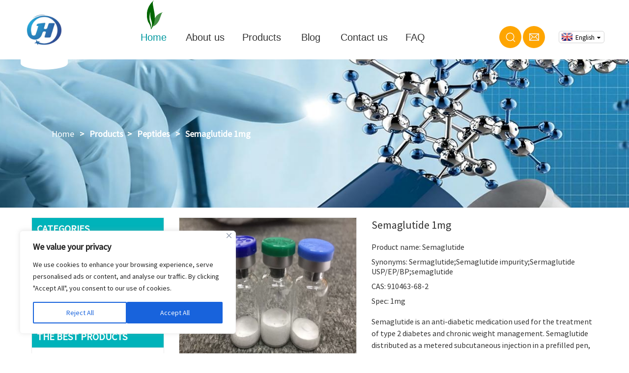

--- FILE ---
content_type: text/html; charset=utf-8
request_url: https://www.goodpeptides.com/product/Semaglutide-1mg.html
body_size: 14302
content:
 <!DOCTYPE html PUBLIC "-//W3C//DTD XHTML 1.0 Transitional//EN" "http://www.w3.org/TR/xhtml1/DTD/xhtml1-transitional.dtd">
<html xmlns="http://www.w3.org/1999/xhtml" lang="en">
<head>
	<meta http-equiv="Content-Type" content="text/html; charset=utf-8" />
	<meta name="viewport" content="width=device-width, initial-scale=1, minimum-scale=1, user-scalable=no , maximum-scale=1" />
	<meta http-equiv="X-UA-Compatible" content="IE=edge,chrome=1,IE=10">
	<meta content="telephone=no" name="format-detection">
	<title>Semaglutide 1mg</title>
    <meta name="keywords" content="Semaglutide 1mg" />
    <meta name="description" content="Semaglutide is an anti-diabetic medication used for the treatment of type 2 diabetes and chronic weight management. Semaglutide distributed as a metered subcutaneous injection in a prefilled pen, or as an oral form. One of its advantages over other antidiabetic drugs is that it has a long duration of action, thus, only once-a-week injection is sufficient." />
	<link rel="stylesheet" type="text/css" href="/Public/css/iconfont.css"/>
<link rel="stylesheet" type="text/css" href="/Public/css/style.css"/>
<link rel="stylesheet" type="text/css" href="/Public/css/font-awesome.min.css"/>
<link type="text/css" rel="stylesheet" href="/Public/css_new/main.css" /> 
<link type="text/css" rel="stylesheet" href="/Public/css_new/list.css" /> 
<link href="/Public/css_new/style.css?_=1472265583609" rel="stylesheet" type="text/css" />
<link rel="stylesheet" type="text/css" href="/Public/css/teastyle.css"> 

	<style>
	.bread-crumb{	
	background-image: url(/Uploads/6350bd6f55e69.jpg);
	}
	.hotspot{width:0 !important;height:0 !important;border:0 !important;padding:0 !important}
	</style>
	<script src="/Public/js/jquery.pack.min.js"></script> 
</head>

<body class="homepage">
<div class="forsearch">
    <!-- HEADER START -->
	<header class="web_head index_web_head">
    <div class="head_layer navbar-fixed-top">
      <div class="layout">
        <figure class="logo"><a href="/"><img src="/Uploads/6350bc98bcdb7-!j.webp" alt=""></a></figure>

     <nav class="nav_wrap">
  <ul class="head_nav">
	<li class="nav-current">
		<a href="/"><em>Home</em></a>
			</li>
	<li><a href=" /New-Peptides-Tech-Co-Ltd-about-us.html"><em>About us</em></a>
	   	</li><li><a href="/product.html"><em>Products</em></a>
	   <ul>
		  <li><a href="/BAC-water.html"><em>BAC water</em></a>
		       
		  </li><li><a href="/Peptides.html"><em>Peptides</em></a>
		       
		  </li><li><a href="/Steroids-Powder.html"><em>Steroids Powder</em></a>
		       
		  </li>		
	  </ul>	</li><li><a href="/Blog.html"><em>Blog</em></a>
	   <ul>
		  <li><a href="/Industry-news.html"><em>Industry news</em></a>
		       
		  </li><li><a href="/Company-new.html"><em>Company new</em></a>
		       
		  </li>		
	  </ul>	</li><li><a href="/good-peptides-Contact-us.html"><em>Contact us</em></a>
	   	</li><li><a href="/Anabolic-Steroid-comestic-peptides-Suppliers-FAQ.html"><em>FAQ</em></a>
	   	</li>  </ul>
</nav>	
        <div class="head_right">
          <b id="btn-search" class="btn--search"></b>
          <a href="mailto:sales@goodpeptides.com" id="btn-email" class="btn--email"></a>
		  
		 <div class="visible-md-block visible-lg-block pc-trans" style="
    display: inline-block;
    
    vertical-align: middle;
    text-align: center;
">
			   <link href="/Public/css/trans.css" rel="stylesheet">
<div class="translator_box" style="height: 25px;">
  <!-- 翻译 -->
  <div class="change-language ensemble">
	<div class="change-language-title medium-title">
		<div id="lan-btn" class="language-flag language-flag-en"><a title="English" href="javascript:;"> <b class="country-flag"></b> <span>English</span> </a>
		</div>
	</div>
	<div class="change-language-cont sub-content"></div>
  </div>
  <!-- 翻译 -->
</div>
<div  class="default-language-en" id="google_language_translator" ></div>	  

	
<ul class="prisna-wp-translate-seo" id="prisna-translator-seo">
  <li class="language-flag language-flag-en"> <a title="English" data-lang="English" href="javascript:;" > <b class="country-flag"></b> <span>English</span> </a> </li>
  <li class="language-flag language-flag-fr"> <a  title="Français" data-lang="Français" href="javascript:;" data-lang="Français"> <b class="country-flag"></b> <span>Françai</span> </a> </li>
  <li class="language-flag language-flag-es"> <a  title="Español" data-lang="Español" href="javascript:;"> <b class="country-flag"></b> <span >Español</span> </a> </li>
  <li class="language-flag language-flag-de"> <a  title="Deutsch" data-lang="Deutsch" href="javascript:;"> <b class="country-flag"></b> <span >Deutsch</span> </a> </li>
  <li class="language-flag language-flag-ro"> <a  title="Română" data-lang="Română" href="javascript:;"> <b class="country-flag"></b> <span >Română</span> </a> </li>
  <li class="language-flag language-flag-ar"> <a  title="العربية" data-lang="العربية" href="javascript:;"> <b class="country-flag"></b> <span>العربية</span> </a> </li>
  <li class="language-flag language-flag-ko"> <a title="한국어" data-lang="한국어" href="javascript:;"> <b class="country-flag"></b> <span>한국어</span> </a> </li>
  <li class="language-flag language-flag-ja"> <a title="日本語" data-lang="日本語" href="javascript:;"> <b class="country-flag"></b> <span>日本語</span> </a> </li>
  <li class="language-flag language-flag-it"> <a title="Italiano" data-lang="Italiano" href="javascript:;"> <b class="country-flag"></b> <span>Italiano</span> </a> </li>
  <li class="language-flag language-flag-pt"> <a title="Português" data-lang="Português" href="javascript:;"> <b class="country-flag"></b> <span>Português</span> </a> </li>
  <li class="language-flag language-flag-ga"> <a title="Gaeilge" data-lang="Gaeilge" href="javascript:;"> <b class="country-flag"></b> <span>Gaeilge</span> </a> </li>
  <li class="language-flag language-flag-da"> <a title="Dansk" data-lang="Dansk" href="javascript:;"><b class="country-flag"></b> <span>Dansk</span> </a> </li>
  <li class="language-flag language-flag-cs"> <a title="Čeština" data-lang="Čeština" href="javascript:;"> <b class="country-flag"></b> <span>Čeština</span> </a> </li>
  <li class="language-flag language-flag-ru"> <a title="Русский" data-lang="Русский" href="javascript:;"> <b class="country-flag"></b> <span>Русский</span> </a> </li>
  <li class="language-flag language-flag-af"> <a  title="Afrikaans" data-lang="Afrikaans" href="javascript:;"> <b class="country-flag"></b> <span >Afrikaans</span> </a> </li>
  <li class="language-flag language-flag-eu"> <a  title="Euskara" data-lang="Euskara" href="javascript:;"> <b class="country-flag"></b> <span >Euskara</span> </a> </li>
  <li class="language-flag language-flag-ca"> <a title="Català" data-lang="Català" href="javascript:;"> <b class="country-flag"></b> <span >Català</span> </a> </li>
  <li class="language-flag language-flag-eo" > <a title="Esperanto" data-lang="Esperanto" href="javascript:;"> <b class="country-flag"></b> <span >Esperanto</span> </a> </li>
  <li class="language-flag language-flag-hi"> <a title="हिन्दी" data-lang="हिन्दी" href="javascript:;"> <b class="country-flag"></b> <span>हिन्दी</span> </a> </li>
  <li class="language-flag language-flag-el"> <a title="Ελληνικά" data-lang="Ελληνικά" href="javascript:;"> <b class="country-flag"></b> <span >Ελληνικά</span> </a> </li>
  <li class="language-flag language-flag-ms"> <a title="Bahasa Melayu" data-lang="Bahasa Melayu" href="javascript:;"> <b class="country-flag"></b> <span >Bahasa Melayu</span> </a> </li>
  <li class="language-flag language-flag-pl"> <a title="Polski" data-lang="Polski" href="javascript:;"> <b class="country-flag"></b> <span >Polski</span> </a> </li>
  <li class="language-flag language-flag-sr"> <a title="Српски" data-lang="Српски" href="javascript:;"> <b class="country-flag"></b> <span >Српски</span> </a> </li>
  <li class="language-flag language-flag-sw"> <a title="Kiswahili" data-lang="Kiswahili" href="javascript:;"> <b class="country-flag"></b> <span >Kiswahili</span> </a> </li>
  <li class="language-flag language-flag-th"> <a  title="ภาษาไทย" data-lang="ภาษาไทย" href="javascript:;"> <b class="country-flag"></b> <span >ภาษาไทย</span> </a> </li>
  <li class="language-flag language-flag-vi" > <a  title="Tiếng Việt" href="javascript:;"> <b class="country-flag"></b> <span >Tiếng Việt</span> </a> </li>
  <li class="language-flag language-flag-tr"> <a title="Türkçe" data-lang="Türkçe" href="javascript:;"> <b class="country-flag"></b> <span >Türkçe</span> </a> </li>
  <li class="language-flag language-flag-sv"> <a  title="Svenska" data-lang="Svenska" href="javascript:;"> <b class="country-flag"></b> <span  >Svenska</span> </a> </li>
  <li class="language-flag language-flag-cy"> <a  title="Cymraeg" data-lang="Cymraeg" href="javascript:;"> <b class="country-flag"></b> <span >Cymraeg</span> </a> </li>
  <li class="language-flag language-flag-sk"> <a title="Slovenčina" data-lang="Slovenčina" href="javascript:;"> <b class="country-flag"></b> <span >Slovenčina</span> </a> </li>
  <li class="language-flag language-flag-lv"> <a  title="Latviešu" data-lang="Latviešu" href="javascript:;"> <b class="country-flag"></b> <span  >Latviešu</span> </a> </li>
  <li class="language-flag language-flag-mt"> <a title="Malti" data-lang="Malti" href="javascript:;"> <b class="country-flag"></b> <span >Malti</span> </a> </li>
  <li class="language-flag language-flag-hu"> <a  title="Magyar" data-lang="Magyar" href="javascript:;"> <b class="country-flag"></b> <span  >Magyar</span> </a> </li>
  <li class="language-flag language-flag-gl"> <a  title="Galego" data-lang="Galego" href="javascript:;"> <b class="country-flag"></b> <span >Galego</span> </a> </li>
  <li class="language-flag language-flag-gu"> <a  title="ગુજરાતી" data-lang="ગુજરાતી" href="javascript:;"> <b class="country-flag"></b> <span >ગુજરાતી</span> </a> </li>
  <li class="language-flag language-flag-et" > <a  title="Eesti Keel"  data-lang="Eesti Keel" href="javascript:;"> <b class="country-flag"></b> <span >Eesti Keel</span> </a> </li>
  <li class="language-flag language-flag-bn"> <a title="বাংলা" data-lang="বাংলা" href="javascript:;"> <b class="country-flag"></b> <span >বাংলা</span> </a> </li>
  <li class="language-flag language-flag-sq" > <a  title="Shqip" data-lang="Shqip" href="javascript:;"> <b class="country-flag"></b> <span  >Shqip</span> </a> </li>
  <li class="language-flag language-flag-be"> <a title="беларуская мова" data-lang="беларуская мова" href="javascript:;"> <b class="country-flag"></b> <span >беларуская мова</span> </a> </li>
  <li class="language-flag language-flag-nl"> <a title="Nederlands" data-lang="Nederlands" href="javascript:;"> <b class="country-flag"></b> <span >Nederlands</span> </a> </li>
  <li class="language-flag language-flag-tl"> <a title="Tagalog" data-lang="Tagalog" href="javascript:;"> <b class="country-flag"></b> <span >Tagalog</span> </a> </li>
  <li class="language-flag language-flag-ka"> <a title="ქართული" data-lang="ქართული" href="javascript:;"> <b class="country-flag"></b> <span >ქართული</span> </a> </li>
  <li class="language-flag language-flag-is"> <a  title="Íslenska" data-lang="Íslenska" href="javascript:;"> <b class="country-flag"></b> <span >Íslenska</span> </a> </li>
  <li class="language-flag language-flag-ht"> <a title="Kreyòl Ayisyen" data-lang="Kreyòl Ayisyen" href="javascript:;"> <b class="country-flag"></b> <span >Kreyòl Ayisyen</span> </a> </li>
  <li class="language-flag language-flag-lt"> <a title="Lietuvių" data-lang="Lietuvių" href="javascript:;"> <b class="country-flag"></b> <span >Lietuvių</span> </a> </li>
  <li class="language-flag language-flag-no"> <a  title="Norsk‎" data-lang="Norsk‎" href="javascript:;"> <b class="country-flag"></b> <span >Norsk‎</span> </a> </li>
  <li class="language-flag language-flag-sl"> <a title="slovenščina" data-lang="slovenščina" href="javascript:;"> <b class="country-flag"></b> <span >slovenščina</span> </a> </li>
  <li class="language-flag language-flag-ta"> <a title="தமிழ்" data-lang="தமிழ்" href="javascript:;"> <b class="country-flag"></b> <span >தமிழ்</span> </a> </li>
  <li class="language-flag language-flag-uk"> <a  title="Українська" data-lang="Українська" href="javascript:;"> <b class="country-flag"></b> <span >Українська</span> </a> </li>
  <li class="language-flag language-flag-yi"> <a  title="ײִדיש" data-lang="ײִדיש" href="javascript:;"> <b class="country-flag"></b> <span  >ײִדיש</span> </a> </li>
  <li class="language-flag language-flag-ur"> <a title="اردو" data-lang="اردو" href="javascript:;"> <b class="country-flag"></b> <span >اردو</span> </a> </li>
  <li class="language-flag language-flag-te"> <a title="తెలుగు" data-lang="తెలుగు" href="javascript:;"> <b class="country-flag"></b> <span >తెలుగు</span> </a> </li>
  <li class="language-flag language-flag-fa" > <a  title="فارسی" data-lang="فارسی" href="javascript:;"> <b class="country-flag"></b> <span >فارسی</span> </a> </li>
  <li class="language-flag language-flag-mk"> <a  title="македонски" data-lang="македонски" href="javascript:;"> <b class="country-flag"></b> <span >македонски</span> </a> </li>
  <li class="language-flag language-flag-kn"> <a  title="ಕನ್ನಡ" data-lang="ಕನ್ನಡ" href="javascript:;"> <b class="country-flag"></b> <span >ಕನ್ನಡ</span> </a> </li>
  <li class="language-flag language-flag-id"> <a  title="Bahasa Indonesia" data-lang="Bahasa Indonesia" href="javascript:;"> <b class="country-flag"></b> <span  >Bahasa Indonesia</span> </a> </li>
  <li class="language-flag language-flag-iw"> <a title="עברית" data-lang="עברית" href="javascript:;"> <b class="country-flag"></b> <span >עברית</span> </a> </li>
  <li class="language-flag language-flag-fi"> <a  title="Suomi" data-lang="Suomi" href="javascript:;"> <b class="country-flag"></b> <span >Suomi</span> </a> </li>
  <li class="language-flag language-flag-hr"> <a  title="Hrvatski" data-lang="Hrvatski" href="javascript:;"> <b class="country-flag"></b> <span >Hrvatski</span> </a> </li>
  <li class="language-flag language-flag-bg"> <a  title="Български" data-lang="Български" href="javascript:;"> <b class="country-flag"></b> <span  >Български</span> </a> </li>
  <li class="language-flag language-flag-az"> <a  title="Azerbaijani" data-lang="Azerbaijani" href="javascript:;"> <b class="country-flag"></b> <span  >Azerbaijani</span> </a> </li>
</ul>
<script src="/Public/js/trans.js"></script>	
<script src="//translate.google.com/translate_a/element.js?cb=GoogleLanguageTranslatorInit" async></script>			   		    	</div>
				<div class="visible-xs-block mobile-trans">
				</div>
		  
		  
        </div>
		
		
      </div>
    </div>
  </header>
    <!-- HEADER END -->
    <!--banner-->
   
    <div class="inner-page-main">
    	<div class="bread-crumb">
            <ul>
              <li><a href="/"><em>Home</em></a>
            </li>
					<li> > </li>
	<li> 
		<a href="/product.html">Products</a>
	</li><li> > </li>
	<li> 
		<a href="/Peptides.html">Peptides</a>
	</li>			  <li> > </li>
              <li><span>Semaglutide 1mg</span></li>
            </ul>
        </div>
        <div class="inner-page-middle">
            <div class="inner-page-content">
                <div class="inner-page-r">
                	<div class="product-details">
				
                    	<div class="product-page-plan">
                            <section class="cntr">
                                <ul class="pgwSlideshow">
								<li ><a href="/Uploads/1677213727167720978363f5d2a01fa5e-!j.webp"><img src="/Uploads/1677213727167720978363f5d2a01fa5e-!j.webp" alt="Semaglutide 1mg"></a></li>                                </ul>
                            </section>
                        </div>
                        <div class="product-attributes">
                        	<div class="product-attributes-box">
                                <div class="product-name">Semaglutide 1mg</div>
                                <div class="product-attributes-item">
                                    <ul>
                                        <li>
                                            Product name: Semaglutide                                        </li>
                                        <li>
                                            Synonyms: Sermaglutide;Semaglutide impurity;Sermaglutide USP/EP/BP;semaglutide                                        </li>
                                        <li>
                                           CAS: 910463-68-2                                        </li>
                                        <li>
                                           Spec: 1mg                                        </li>
                                    </ul>									
                                </div>
								<div class="product-attributes-item">
								Semaglutide is an anti-diabetic medication used for the treatment of type 2 diabetes and chronic weight management. Semaglutide distributed as a metered subcutaneous injection in a prefilled pen, or as an oral form. One of its advantages over other antidiabetic drugs is that it has a long duration of action, thus, only once-a-week injection is sufficient.								 </div>
                                <div class="product-detail-annex">
                                    <div class="pro-email-icon"><a href="mailto:sales@goodpeptides.com" title="Email"><i class="iconfont">&#xe624;</i>Send Email</a></div>
                                    <!-- <div class="pro-annex-icon"><a href="#product-annex" title="Wishlist"><i class="iconfont">&#xe63b;</i>download attachment</a></div> -->
                                </div>
                                <div class="share-it">
                                    <div id="socialMediaContainer">
                                        <div class="a2a_kit a2a_kit_size_32 a2a_default_style">
<a class="a2a_dd" href="https://www.addtoany.com/share"></a>
<a class="a2a_button_facebook"></a>
<a class="a2a_button_twitter"></a>
<a class="a2a_button_google_plus"></a>
</div>
<script async src="https://static.addtoany.com/menu/page.js"></script></div>
                                </div>
                            </div>
                        </div>
                        
                    </div>
                	<div class="product-information">
                        <section class="product-information-content">
                        	<div class="product-information-t"><h1>description</h1></div>
                            <div class="product-information-box  baidu_parse">
                               								<p style="line-height: 1.75em;">Semaglutide&nbsp;is an anti-diabetic medication used for the treatment of type 2 diabetes and chronic weight management. Semaglutide distributed as a metered subcutaneous injection in a prefilled pen, or as an oral form. One of its advantages over other antidiabetic drugs is that it has a long duration of action, thus, only once-a-week injection is sufficient.</p><table><tbody style="margin: 0px; padding: 0px; box-sizing: border-box; outline: 0px; border: 0px;"><tr class="firstRow" style="margin: 0px; padding: 0px; box-sizing: border-box; outline: 0px; border: 0px;"><td colspan="1" rowspan="1" width="183" style="padding: 2px 5px; border-color: rgb(204, 204, 204); margin: 0px; box-sizing: border-box; outline: 0px; background: rgb(247, 248, 250);"><p>Item</p></td><td colspan="1" rowspan="1" width="496" style="padding: 2px 5px; border-color: rgb(204, 204, 204); margin: 0px; box-sizing: border-box; outline: 0px; background: rgb(247, 248, 250);"><p>Value</p></td></tr><tr style="margin: 0px; padding: 0px; box-sizing: border-box; outline: 0px; border: 0px;"><td colspan="1" rowspan="1" width="183" style="padding: 2px 5px; border-color: rgb(204, 204, 204); margin: 0px; box-sizing: border-box; outline: 0px; background-image: initial; background-position: initial; background-size: initial; background-repeat: initial; background-attachment: initial; background-origin: initial; background-clip: initial; word-break: break-all;"><p>Product Name</p></td><td colspan="1" rowspan="1" width="475.3333333333333" style="padding: 2px 5px; border-color: rgb(204, 204, 204); margin: 0px; box-sizing: border-box; outline: 0px; background-image: initial; background-position: initial; background-size: initial; background-repeat: initial; background-attachment: initial; background-origin: initial; background-clip: initial; word-break: break-all;"><p>Semaglutide</p></td></tr><tr style="margin: 0px; padding: 0px; box-sizing: border-box; outline: 0px; border: 0px;"><td colspan="1" width="183" style="padding: 2px 5px; border-color: rgb(204, 204, 204); margin: 0px; box-sizing: border-box; outline: 0px; background-image: initial; background-position: initial; background-size: initial; background-repeat: initial; background-attachment: initial; background-origin: initial; background-clip: initial;">CAS No</td><td colspan="1" width="496" style="padding: 2px 5px; border-color: rgb(204, 204, 204); margin: 0px; box-sizing: border-box; outline: 0px; background-image: initial; background-position: initial; background-size: initial; background-repeat: initial; background-attachment: initial; background-origin: initial; background-clip: initial; word-break: break-all;"><p>910463-68-2</p></td></tr><tr style="margin: 0px; padding: 0px; box-sizing: border-box; outline: 0px; border: 0px;"><td colspan="1" rowspan="1" width="183" style="padding: 2px 5px; border-color: rgb(204, 204, 204); margin: 0px; box-sizing: border-box; outline: 0px; background-image: initial; background-position: initial; background-size: initial; background-repeat: initial; background-attachment: initial; background-origin: initial; background-clip: initial; word-break: break-all;"><p>MF</p></td><td colspan="1" rowspan="1" width="496" style="padding: 2px 5px; border-color: rgb(204, 204, 204); margin: 0px; box-sizing: border-box; outline: 0px; background-image: initial; background-position: initial; background-size: initial; background-repeat: initial; background-attachment: initial; background-origin: initial; background-clip: initial; word-break: break-all;"><p>C187H291N45O59</p></td></tr><tr style="margin: 0px; padding: 0px; box-sizing: border-box; outline: 0px; border: 0px;"><td colspan="1" rowspan="1" width="183" style="padding: 2px 5px; border-color: rgb(204, 204, 204); margin: 0px; box-sizing: border-box; outline: 0px; background-image: initial; background-position: initial; background-size: initial; background-repeat: initial; background-attachment: initial; background-origin: initial; background-clip: initial; word-break: break-all;"><p>MW</p></td><td colspan="1" rowspan="1" width="496" style="padding: 2px 5px; border-color: rgb(204, 204, 204); margin: 0px; box-sizing: border-box; outline: 0px; background-image: initial; background-position: initial; background-size: initial; background-repeat: initial; background-attachment: initial; background-origin: initial; background-clip: initial; word-break: break-all;"><p>4113.57754</p></td></tr><tr style="margin: 0px; padding: 0px; box-sizing: border-box; outline: 0px; border: 0px;"><td colspan="1" rowspan="1" width="183" style="padding: 2px 5px; border-color: rgb(204, 204, 204); margin: 0px; box-sizing: border-box; outline: 0px; background-image: initial; background-position: initial; background-size: initial; background-repeat: initial; background-attachment: initial; background-origin: initial; background-clip: initial;"><p>MOQ</p></td><td colspan="1" rowspan="1" width="496" style="padding: 2px 5px; border-color: rgb(204, 204, 204); margin: 0px; box-sizing: border-box; outline: 0px; background-image: initial; background-position: initial; background-size: initial; background-repeat: initial; background-attachment: initial; background-origin: initial; background-clip: initial; word-break: break-all;"><p>1 mg</p></td></tr><tr style="margin: 0px; padding: 0px; box-sizing: border-box; outline: 0px; border: 0px;"><td colspan="1" rowspan="1" width="183" style="padding: 2px 5px; border-color: rgb(204, 204, 204); margin: 0px; box-sizing: border-box; outline: 0px; background-image: initial; background-position: initial; background-size: initial; background-repeat: initial; background-attachment: initial; background-origin: initial; background-clip: initial;"><p>Package</p></td><td colspan="1" rowspan="1" width="496" style="padding: 2px 5px; border-color: rgb(204, 204, 204); margin: 0px; box-sizing: border-box; outline: 0px; background-image: initial; background-position: initial; background-size: initial; background-repeat: initial; background-attachment: initial; background-origin: initial; background-clip: initial; word-break: break-all;"><p>1mg/ vial</p></td></tr><tr style="margin: 0px; padding: 0px; box-sizing: border-box; outline: 0px; border: 0px;"><td colspan="1" rowspan="1" width="183" style="padding: 2px 5px; border-color: rgb(204, 204, 204); margin: 0px; box-sizing: border-box; outline: 0px; background-image: initial; background-position: initial; background-size: initial; background-repeat: initial; background-attachment: initial; background-origin: initial; background-clip: initial;"><p>Storage</p></td><td colspan="1" rowspan="1" width="496" style="padding: 2px 5px; border-color: rgb(204, 204, 204); margin: 0px; box-sizing: border-box; outline: 0px; background-image: initial; background-position: initial; background-size: initial; background-repeat: initial; background-attachment: initial; background-origin: initial; background-clip: initial;"><span style="margin: 0px; padding: 0px; box-sizing: border-box; outline: 0px; border: 0px;">This product should be sealed and shaded and stored in a dry<br/><br/></span></td></tr></tbody></table><p style="white-space: normal;"><a href="https://www.goodpeptides.com/Peptides.html" target="_blank" title="Main Peptides Product">Main Peptides Product</a></p><table width="829"><colgroup><col width="116" style="width: 117px;"/><col width="93" style="width: 94px;"/><col width="72" span="4" style="width: 72px;"/></colgroup><tbody><tr class="firstRow" style="height: 24px;"><td width="190" style="text-align: center;"><span style="font-size: 14px;">Product</span></td><td width="110" style="text-align: center;"><span style="font-size: 14px;">Spec</span></td><td width="140" style="text-align: center;"><span style="font-size: 14px;">Product</span></td><td width="98" style="text-align: center;"><span style="font-size: 14px;">Spec</span></td><td width="202" style="text-align: center;"><span style="font-size: 14px;">Product</span></td><td width="86" style="text-align: center;"><span style="font-size: 14px;">Spec</span></td></tr><tr style="height: 24px;"><td width="190" style="text-align: center;"><a href="https://www.goodpeptides.com/product/<a href=https://www.goodpeptides.com/product/ace-031-peptide.html target='_blank'>ACE-031</a>-peptide.html" target="_self" title="ACE 031" style="font-size: 14px;">ACE 031</a></td><td width="110" style="text-align: center;"><span style="font-size: 14px;">1mg</span></td><td width="140" style="text-align: center;"><a href="https://www.goodpeptides.com/product/HCG-human-chorionic-gonadotropin-hcg-2000.html" target="_blank" title="HCG human chorionic gonadotropin hcg 2000"><span style="font-size: 14px;">HCG</span></a></td><td width="98" style="text-align: center;"><span style="font-size: 14px;">2000iu</span></td><td width="202" style="text-align: center;"><a href="https://www.goodpeptides.com/product/PNC-27-peptide-cancer-treatment-anti-cancer-peptide.html" target="_blank" title="PNC-27"><span style="font-size: 14px;">PNC-27</span></a></td><td width="86" style="text-align: center;"><span style="font-size: 14px;">5mg</span></td></tr><tr style="height: 24px;"><td width="190" style="text-align: center;"><a href="https://www.goodpeptides.com/product/Aicar-Acadesine-AICA-riboside-AMPK-activator.html" target="_blank" title="Aicar Acadesine AICA riboside AMPK activator"><span style="font-size: 14px;">Aicar</span></a></td><td width="110" style="text-align: center;"><span style="font-size: 14px;">50mg</span></td><td width="140" style="text-align: center;"><a href="https://www.goodpeptides.com/product/HCG-human-chorionic-gonadotropin-hcg-5000.html" target="_blank" title="HCG human chorionic gonadotropin hcg 5000"><span style="font-size: 14px;">HCG</span></a></td><td width="98" style="text-align: center;"><span style="font-size: 14px;">5000iu</span></td><td width="202" style="text-align: center;"><a href="https://www.goodpeptides.com/product/PT141-peptide-Bremelanotide-acetate.html" target="_blank" title="PT141 peptide Bremelanotide acetate"><span style="font-size: 14px;">PT141</span></a></td><td width="86" style="text-align: center;"><span style="font-size: 14px;">10mg</span></td></tr><tr style="height: 24px;"><td width="190" style="text-align: center;"><a href="https://www.goodpeptides.com/product/Adipotide-Fat-targeted-proapoptotic-peptide-FTTP.html" target="_blank" title="Adipotide Fat targeted proapototic peptide FTTP"><span style="font-size: 14px;">Adipotide/FTTP</span></a></td><td width="110" style="text-align: center;"><span style="font-size: 14px;">2mg</span></td><td width="140" style="text-align: center;"><a href="https://www.goodpeptides.com/product/HGH-Cartridge-Pen.html" target="_self" title="HGH pen" style="font-size: 14px;">HGH pen</a></td><td width="98" style="text-align: center;"><span style="font-size: 14px;">6iu</span></td><td width="202" style="text-align: center;"><a href="https://www.goodpeptides.com/product/Semaglutide-1mg.html" target="_blank" title="Semaglutide 1mg"><span style="font-size: 14px;">Semaglutide</span></a></td><td width="86" style="text-align: center;"><span style="font-size: 14px;">1mg</span></td></tr><tr style="height: 24px;"><td width="190" style="text-align: center;"><a href="https://www.goodpeptides.com/product/ARA290-peptide-Cibinetide.html" target="_blank" title="ARA290 peptide Cibinetide"><span style="font-size: 14px;">ARA290 (Cibinetide)</span></a></td><td width="110" style="text-align: center;"><span style="font-size: 14px;">10mg</span></td><td width="140" style="text-align: center;"><a href="https://www.goodpeptides.com/product/HGH-<a href=https://www.goodpeptides.com/product/HGH-191AA-somatropin-191aa-10iu.html target='_blank'>191AA</a>-somatro-<a href=https://www.goodpeptides.com/product/HGH-191AA-somatropin-191aa-10iu.html target='_blank'>191AA</a>-8iu.html" target="_blank" title="HGH <a href=https://www.goodpeptides.com/product/HGH-191AA-somatropin-191aa-10iu.html target='_blank'>191AA</a> somatro <a href=https://www.goodpeptides.com/product/HGH-191AA-somatropin-191aa-10iu.html target='_blank'>191AA</a> 8iu Human Growth Hormone"><span style="font-size: 14px;">HGH</span></a></td><td width="98" style="text-align: center;"><span style="font-size: 14px;">8iu</span></td><td width="202" style="text-align: center;"><a href="https://www.goodpeptides.com/product/Semaglutide-2mg.html" target="_blank" title="Semaglutide 2mg"><span style="font-size: 14px;">Semaglutide</span></a></td><td width="86" style="text-align: center;"><span style="font-size: 14px;">2mg</span></td></tr><tr style="height: 24px;"><td width="190" style="text-align: center;"><a href="https://www.goodpeptides.com/product/AOD-9604.html" target="_blank" title="AOD 9604"><span style="font-size: 14px;">AOD9604</span></a></td><td width="110" style="text-align: center;"><span style="font-size: 14px;">2mg</span></td><td width="140" style="text-align: center;"><a href="https://www.goodpeptides.com/product/HGH-<a href=https://www.goodpeptides.com/product/HGH-191AA-somatropin-191aa-10iu.html target='_blank'>191AA</a>-somatr-peptide-10iu-for-sale.html" target="_self" title="hgh 10iu"><span style="font-size: 14px;">HGH</span></a></td><td width="98" style="text-align: center;"><span style="font-size: 14px;">10iu</span></td><td width="202" style="text-align: center;"><a href="https://www.goodpeptides.com/product/Semaglutide-5mg.html" target="_blank" title="Semaglutide 5mg"><span style="font-size: 14px;">Semaglutide</span></a></td><td width="86" style="text-align: center;"><span style="font-size: 14px;">5mg</span></td></tr><tr style="height: 24px;"><td width="190" style="text-align: center;"><a href="https://www.goodpeptides.com/product/BPC-157-Pentadecapeptide.html" target="_blank" title="BPC 157 Pentadecapeptide 2mg bpc 157 for sale"><span style="font-size: 14px;">pentadecapeptide BPC 157</span></a></td><td width="110" style="text-align: center;"><span style="font-size: 14px;">2mg</span></td><td width="140" style="text-align: center;"><a href="https://www.goodpeptides.com/product/HGH-Fragment-176-191-1mg.html" target="_blank" title="HGH Fragment 176-191 1mg"><span style="font-size: 14px;">HGH Fragment 176-191</span></a></td><td width="98" style="text-align: center;"><span style="font-size: 14px;">1mg</span></td><td width="202" style="text-align: center;"><a href="https://www.goodpeptides.com/product/sermorelin-peptide-ghrh-sermorelin-muscle-growth.html" target="_blank" title="sermorelin peptide ghrh sermorelin for muscle growth"><span style="font-size: 14px;"></span></a><a href="https://www.goodpeptides.com/product/sermore-lin-peptide-ghrh.html" target="_blank" title="sermorel peptide ghrh  for muscle growth" style="white-space: normal;"><span style="font-size: 14px;">Sermore.lin Acetate</span></a></td><td width="86" style="text-align: center;"><span style="font-size: 14px;">2mg</span></td></tr><tr style="height: 24px;"><td width="190" style="text-align: center;"><a href="https://www.goodpeptides.com/product/BPC-157-Pentadecapeptide-5mg.html" target="_self" title="BPC 157 Pentadecapeptide 5mg bpc 157 for sale"><span style="font-size: 14px;">pentadecapeptide BPC 157</span></a></td><td width="110" style="text-align: center;"><span style="font-size: 14px;">5mg</span></td><td width="140" style="text-align: center;"><a href="https://www.goodpeptides.com/product/HGH-Fragment-176-191-2mg.html" target="_blank" title="HGH Fragment 176-191 2mg"><span style="font-size: 14px;">HGH Fragment 176-191</span></a></td><td width="98" style="text-align: center;"><span style="font-size: 14px;">2mg</span></td><td width="202" style="text-align: center;"><a href="https://www.goodpeptides.com/product/Snap-8-peptide-Acetyl-Octapeptide-3.html" target="_blank" title="Snap 8 peptide Acetyl Octapeptide-3"><span style="font-size: 14px;">Snap8</span></a></td><td width="86" style="text-align: center;"><span style="font-size: 14px;">10mg</span></td></tr><tr style="height: 24px;"><td width="190" style="text-align: center;"><a href="https://www.goodpeptides.com/product/CJC-1295-with-DAC.html" target="_blank" title="CJC-1295 with DAC 2mg"><span style="font-size: 14px;">CJC1295 with DAC</span></a></td><td width="110" style="text-align: center;"><span style="font-size: 14px;">2mg</span></td><td width="140" style="text-align: center;"><a href="https://www.goodpeptides.com/product/HGH-Fragment-176-191-5mg.html" target="_blank" title="HGH Fragment 176-191 5mg"><span style="font-size: 14px;">HGH Fragment 176-191</span></a></td><td width="98" style="text-align: center;"><span style="font-size: 14px;">5mg</span></td><td width="202" style="text-align: center;"><a href="https://www.goodpeptides.com/product/Selank-peptide-SelankAcetate-selank-for-sale-selank-5mg.html" target="_blank" title="Selank peptide SelankAcetate selank for sale selank 5mg"><span style="font-size: 14px;">Selank</span></a></td><td width="86" style="text-align: center;"><span style="font-size: 14px;">5mg</span></td></tr><tr style="height: 24px;"><td width="190" style="text-align: center;"><a href="https://www.goodpeptides.com/product/CJC-1295-without-DAC.html" target="_blank" title="CJC-1295 without DAC, cjc 1295 no dac 2mg"><span style="font-size: 14px;">CJC 1295(without DAC)</span></a></td><td width="110" style="text-align: center;"><span style="font-size: 14px;">2mg</span></td><td width="140" style="text-align: center;"><a href="https://www.goodpeptides.com/product/Hexarelin-peptide-Examorelin-hexarelin-2mg.html" target="_blank" title="Hexarelin peptide Examorelin hexarelin 2mg"><span style="font-size: 14px;">Hexarelin Acetate</span></a></td><td width="98" style="text-align: center;"><span style="font-size: 14px;">2mg</span></td><td width="202" style="text-align: center;"><a href="https://www.goodpeptides.com/product/Semax-peptide-semax-for-sale.html" target="_blank" title="Semax peptide semax for sale"><span style="font-size: 14px;">Semax</span></a></td><td width="86" style="text-align: center;"><span style="font-size: 14px;">10mg</span></td></tr><tr style="height: 24px;"><td width="190" style="text-align: center;"><a href="https://www.goodpeptides.com/product/CJC-1295-without-DAC-5mg-cjc-1295-for-sale.html" target="_self" title="CJC-1295 without DAC"><span style="font-size: 14px;">CJC 1295(without DAC)</span></a></td><td width="110" style="text-align: center;"><span style="font-size: 14px;">5mg</span></td><td width="140" style="text-align: center;"><a href="https://www.goodpeptides.com/product/Hexarelin-peptide-Examorelin-hexarelin-5mgHexarelin-peptide-Examorelin-hexarelin-5mg.html" target="_blank" title="Hexarelin peptide Examorelin hexarelin 5mg"><span style="font-size: 14px;">Hexarelin Acetate</span></a></td><td width="98" style="text-align: center;"><span style="font-size: 14px;">5mg</span></td><td width="202" style="text-align: center;"><a href="https://www.goodpeptides.com/product/Tirzepatide-5mg.html" target="_self" title="Tirzepatide 5mg"><span style="font-size: 14px;">Tirzepatide</span></a></td><td width="86" style="text-align: center;"><span style="font-size: 14px;">5mg</span></td></tr><tr style="height: 24px;"><td width="190" style="text-align: center;"><a href="https://www.goodpeptides.com/product/DSIP-peptide-dsip-2mg-for-sale.html" target="_self" title="dsip 2mg"><span style="font-size: 14px;">DSIP</span></a></td><td width="110" style="text-align: center;"><span style="font-size: 14px;">2mg</span></td><td width="140" style="text-align: center;"><a href="https://www.goodpeptides.com/product/IGF-1-LR3-peptide-Insulin-like-growth-factor-IGF-100mcg.html" target="_blank" title="IGF-1 LR3 peptide Insulin-like growth factor IGF 100mcg"><span style="font-size: 14px;">IGF-1 LR3</span></a></td><td width="98" style="text-align: center;"><span style="font-size: 14px;">100mcg</span></td><td width="202" style="text-align: center;"><a href="https://www.goodpeptides.com/product/Tirzepatide-10mg.html" target="_blank" title="Tirzepatide 10mg"><span style="font-size: 14px;">Tirzepatide</span></a></td><td width="86" style="text-align: center;"><span style="font-size: 14px;">10mg</span></td></tr><tr style="height: 24px;"><td width="190" style="text-align: center;"><a href="https://www.goodpeptides.com/product/Dermorphin-Acetate-Salt-dermorphin-for-sale.html" target="_blank" title="Dermorphin Acetate Salt dermorphin for sale"><span style="font-size: 14px;">Dermorphin</span></a></td><td width="110" style="text-align: center;"><span style="font-size: 14px;">10mg</span></td><td width="140" style="text-align: center;"><a href="https://www.goodpeptides.com/product/IGF-1-LR3-peptide-Insulin-like-growth-factor-IGF-1mg.html" target="_blank" title="IGF-1 LR3 peptide Insulin-like growth factor IGF 1mg"><span style="font-size: 14px;">IGF-1 LR3</span></a></td><td width="98" style="text-align: center;"><span style="font-size: 14px;">1mg</span></td><td width="202" style="text-align: center;"><a href="https://www.goodpeptides.com/product/Triptorelin-Decapeptyl-Gonapeptyl.html" target="_blank" title="Triptorelin Decapeptyl Gonapeptyl"><span style="font-size: 14px;">Triptoreli Acetate</span></a></td><td width="86" style="text-align: center;"><span style="font-size: 14px;">2mg</span></td></tr><tr style="height: 24px;"><td width="190" style="text-align: center;"><a href="https://www.goodpeptides.com/product/Epithalon-10mg.html" target="_self" title="Epithalon 10mg"><span style="font-size: 14px;">Epithalon</span></a></td><td width="110" style="text-align: center;"><span style="font-size: 14px;">10mg</span></td><td width="140" style="text-align: center;"><a href="https://www.goodpeptides.com/product/Ipamorelin-INN-2mg.html" target="_blank" title="Ipamorelin (INN) 2mg"><span style="font-size: 14px;">Ipamorelin</span></a></td><td width="98" style="text-align: center;"><span style="font-size: 14px;">2mg</span></td><td width="202" style="text-align: center;"><a href="https://www.goodpeptides.com/product/TB500-peptide-Thymosin-beta-4-acetate-tb4-peptide-2mg.html" target="_blank" title="TB500 peptide Thymosin beta 4 acetate tb4 peptide 2mg"><span style="font-size: 14px;">TB500</span></a></td><td width="86" style="text-align: center;"><span style="font-size: 14px;">2mg</span></td></tr><tr style="height: 24px;"><td width="190" style="text-align: center;"><a href="https://www.goodpeptides.com/product/Frag17-23.html" target="_blank" title="Frag17-23"><span style="font-size: 14px;">Frag 17-23</span></a></td><td width="110" style="text-align: center;"><span style="font-size: 14px;">10mg</span></td><td width="140" style="text-align: center;"><a href="https://www.goodpeptides.com/product/Ipamorelin-INN-5mg.html" target="_blank" title="Ipamorelin (INN) 5mg"><span style="font-size: 14px;">Ipamorelin</span></a></td><td width="98" style="text-align: center;"><span style="font-size: 14px;">5mg</span></td><td width="202" style="text-align: center;"><a href="https://www.goodpeptides.com/product/TB500-peptide-Thymosin-beta-4-acetate-tb4-peptide-5mg.html" target="_self" title="TB500 and Thymosin Beta 4 5mg"><span style="font-size: 14px;">TB500</span></a></td><td width="86" style="text-align: center;"><span style="font-size: 14px;">5mg</span></td></tr><tr style="height: 24px;"><td width="190" style="text-align: center;"><a href="https://www.goodpeptides.com/product/Follistatin-344-follistatin-peptide-FST-344.html" target="_blank" title="FST-344 Follistatin 344 follistatin peptide"><span style="font-size: 14px;">FST 344</span></a></td><td width="110" style="text-align: center;"><span style="font-size: 14px;">1mg</span></td><td width="140" style="text-align: center;"><a href="https://www.goodpeptides.com/product/Kisspetin-10-Metastin-45-54.html" target="_blank" title="Kisspetin 10 Metastin 45 54"><span style="font-size: 14px;">Kisspetin-10</span></a></td><td width="98" style="text-align: center;"><span style="font-size: 14px;">10mg</span></td><td width="202" style="text-align: center;"><a href="https://www.goodpeptides.com/product/TB500-peptide-Thymosin-beta-4-acetate-tb4-peptide-10mg.html" target="_blank" title="TB500 peptide Thymosin beta 4 acetate tb4 peptide 10mg"><span style="font-size: 14px;">TB500</span></a></td><td width="86" style="text-align: center;"><span style="font-size: 14px;">10mg</span></td></tr><tr style="height: 24px;"><td width="190" style="text-align: center;"><a href="https://www.goodpeptides.com/product/GDF-8-Myostatin-Myostatin-Human.html" target="_blank" title="GDF-8"><span style="font-size: 14px;">GDF-8</span></a></td><td width="110" style="text-align: center;"><span style="font-size: 14px;">1mg</span></td><td width="140" style="text-align: center;"><a href="https://www.goodpeptides.com/product/ll37-peptide-37-amino-acid-cationic-peptide-hCAP18.html" target="_blank" title="ll37 peptide 37 amino acid cationic peptide hCAP18"><span style="font-size: 14px;">LL37</span></a></td><td width="98" style="text-align: center;"><span style="font-size: 14px;">5mg</span></td><td width="202" style="text-align: center;"><a href="https://www.goodpeptides.com/product/Tesamorelin-2mg-tesamorelin-for-sale.html" target="_blank" title="Tesamorelin 2mg tesamorelin for sale"><span style="font-size: 14px;">Tesamore</span></a></td><td width="86" style="text-align: center;"><span style="font-size: 14px;">2mg</span></td></tr><tr style="height: 24px;"><td width="190" style="text-align: center;"><a href="https://www.goodpeptides.com/product/Copper-peptide-GHK-Cu.html" target="_self" title="<a href=https://goodpeptides.com/product/Copper-peptide-GHK-Cu.html target='_blank'>Copper Peptide</a> GHK Cu"><span style="font-size: 14px;">GHK-Cu</span></a></td><td width="110" style="text-align: center;"><span style="font-size: 14px;">50mg</span></td><td width="140" style="text-align: center;"><a href="https://www.goodpeptides.com/product/Melanotan-1-MT-1.html" target="_self" title="Melanotan 1 MT-1"><span style="font-size: 14px;">Melanotan I</span></a></td><td width="98" style="text-align: center;"><span style="font-size: 14px;">10mg</span></td><td width="202" style="text-align: center;"><a href="https://www.goodpeptides.com/product/Thymalfasin-Thymosin-alpha-1-peptide.html" target="_blank" title="Thymalfasin Thymosin"><span style="font-size: 14px;">Thymosin alpha 1</span></a></td><td width="86" style="text-align: center;"><span style="font-size: 14px;">10mg</span></td></tr><tr style="height: 24px;"><td width="190" style="text-align: center;"><a href="https://www.goodpeptides.com/product/Gonadorelin-Luteinizing-Hormone-Releasing-Hormone.html" target="_blank" title="Gonadorelin Acetate Luteinizing Hormone Releasing Hormone"><span style="font-size: 14px;">Gonadorelin Acetate</span></a></td><td width="110" style="text-align: center;"><span style="font-size: 14px;">2mg</span></td><td width="140" style="text-align: center;"><a href="https://www.goodpeptides.com/product/Melanotan-MT-2.html" target="_self" title="Melanotan II MT-2 <a href=https://www.goodpeptides.com/product/Melanotan-2-MT-2.html target='_blank'>MT2</a> 10mg"><span style="font-size: 14px;">Melanotan&nbsp;II</span></a></td><td width="98" style="text-align: center;"><span style="font-size: 14px;">10mg</span></td><td width="202" style="text-align: center;"><a href="https://www.goodpeptides.com/product/ThymulinThymalin-peptide-thymic-factor.html" target="_blank" title="ThymulinThymalin peptide thymic factor"><span style="font-size: 14px;">Thymalin/Thymulin</span></a></td><td width="86" style="text-align: center;"><span style="font-size: 14px;">10mg</span></td></tr><tr style="height: 24px;"><td width="190" style="text-align: center;"><a href="https://www.goodpeptides.com/product/Growth-hormone-releasing-peptide-<a href=https://www.goodpeptides.com/product/GHRP-6-Growth-hormone-releasing-peptide-10mg.html target='_blank'>GHRP-6</a>-pralmorelin.html" target="_blank" title="<a href=https://www.goodpeptides.com/product/GHRP-6-Growth-hormone-releasing-peptide-10mg.html target='_blank'>GHRP-6</a> pralmorelin Growth hormone releasing peptide 5mg"><span style="font-size: 14px;"><a href=https://www.goodpeptides.com/product/GHRP-6-Growth-hormone-releasing-peptide-10mg.html target='_blank'>GHRP-6</a></span></a></td><td width="110" style="text-align: center;"><span style="font-size: 14px;">5mg</span></td><td width="140" style="text-align: center;"><a href="https://www.goodpeptides.com/product/MGF-Mechano-Growth-Factor.html" target="_blank" title="MGF Mechano Growth Factor"><span style="font-size: 14px;">MGF</span></a></td><td width="98" style="text-align: center;"><span style="font-size: 14px;">2mg</span></td><td width="202"><br/></td><td width="86"><br/></td></tr><tr style="height: 24px;"><td width="190" style="text-align: center;"><a href="https://www.goodpeptides.com/product/<a href=https://www.goodpeptides.com/product/GHRP-6-Growth-hormone-releasing-peptide-10mg.html target='_blank'>GHRP-6</a>-Growth-hormone-releasing-peptide-10mg.html" target="_blank" title="<a href=https://www.goodpeptides.com/product/GHRP-6-Growth-hormone-releasing-peptide-10mg.html target='_blank'>GHRP-6</a> Growth hormone releasing peptide 10mg"><span style="font-size: 14px;">GHRP-6</span></a></td><td width="110" style="text-align: center;"><span style="font-size: 14px;">10mg</span></td><td width="140" style="text-align: center;"><a href="https://www.goodpeptides.com/product/MOTS-c-human-acetate.html" target="_blank" title="MOTS c(human) acetate mots peptide"><span style="font-size: 14px;">MOTS-c (Human)</span></a></td><td width="98" style="text-align: center;"><span style="font-size: 14px;">10mg</span></td><td width="202"><br/></td><td width="86"><br/></td></tr><tr style="height: 24px;"><td width="190" style="text-align: center;"><a href="https://www.goodpeptides.com/product/GHRP-2-pralmorelin-synthetic-peptides.html" target="_blank" title="GHRP-2 pralmorelin GHRP-2 5mg"><span style="font-size: 14px;">GHRP-2</span></a></td><td width="110" style="text-align: center;"><span style="font-size: 14px;">5mg</span></td><td width="140" style="text-align: center;"><a href="https://www.goodpeptides.com/product/Oxytocin-glycinamide-peptide.html" target="_blank" title="Oxytocin glycinamide peptide"><span style="font-size: 14px;">Oxytocin Acetate</span></a></td><td width="98" style="text-align: center;"><span style="font-size: 14px;">2mg</span></td><td width="202"><br/></td><td width="86"><br/></td></tr><tr style="height: 24px;"><td width="190" style="text-align: center;"><a href="https://www.goodpeptides.com/product/GHRP-2-pralmorelinsynthetic-peptides.html" target="_blank" title="GHRP-2 pralmorelin GHRP-2 10mg"><span style="font-size: 14px;">GHRP-2</span></a></td><td width="110" style="text-align: center;"><span style="font-size: 14px;">10mg</span></td><td width="140" style="text-align: center;"><a href="https://www.goodpeptides.com/product/PEG-MGF-2mg-peg-mgf-for-bodybuilding.html" target="_blank" title="PEG MGF 2mg peg mgf for bodybuilding"><span style="font-size: 14px;">PEG MGF</span></a></td><td width="98" style="text-align: center;"><span style="font-size: 14px;">2mg</span></td><td width="202"><br/></td><td width="86"><br/></td></tr></tbody></table><p><br/></p><p style="white-space: normal;"><br/></p>								<p style="white-space: normal;">&nbsp; &nbsp;We supply pharmaceutical grade of peptides, steroids and pharmaceuticals for more than 10 years.&nbsp;We guarantee 100% delivery to your door. Resend new parcel if any customs or quality problem. You will have the best shopping experience from us.</p><p style="white-space: normal;">&nbsp; &nbsp;If you couldn&#39;t find the product you want in here, maybe we haven&#39;t uploaded the complete product, please feel free to contact us through various ways; if you want to customize and process the product you want, please feel free to contact us for more details too. mail:&nbsp;<a href="mailto:sales@goodpeptides.com" style="margin: 0px; padding: 0px; box-sizing: border-box; outline: 0px; border: 0px; text-decoration-line: none; color: rgb(51, 51, 51); transition: all 0.3s ease-in-out 0s; word-break: break-all; display: inline-block;">sales@goodpeptides.com</a>&nbsp; Whatsapp: +86 18073326374.</p><p style="white-space: normal; text-align: center;"><embed src="https://www.youtube.com/v/j_UoGgIWeec" width="420" height="280" wmode="transparent" play="true" loop="false" menu="false" allowscriptaccess="never" allowfullscreen="true"/></p><table width="100%"><tbody><tr class="firstRow"><td align="left" valign="top" style="margin: 0px; padding: 0px; -webkit-tap-highlight-color: rgba(0, 0, 0, 0); vertical-align: top; background-image: -webkit-linear-gradient(left, rgb(0, 179, 186), rgb(0, 179, 186), rgb(255, 255, 255)); background-position: initial; background-size: initial; background-repeat: initial; background-attachment: initial; background-origin: initial; background-clip: initial;"><p style="-webkit-tap-highlight-color: rgba(0, 0, 0, 0);"><span style="color: rgb(255, 255, 255); display: block; line-height: 35px; font-size: 18px;"><strong>&nbsp; &nbsp; &nbsp;Our Advantages</strong></span></p></td></tr></tbody></table><p><span style="letter-spacing: 0px; font-size: 18px; background: rgb(255, 255, 255); font-family: arial, helvetica, sans-serif;">1. Professional sales team</span></p><p style=";text-indent: 0;padding: 0;vertical-align: baseline;background: rgb(255, 255, 255)"><span style="letter-spacing: 0px; font-size: 18px; font-family: arial, helvetica, sans-serif;">2. 24hrs online service</span></p><p style=";text-indent: 0;padding: 0;vertical-align: baseline;background: rgb(255, 255, 255)"><span style="letter-spacing: 0px; font-size: 18px; font-family: arial, helvetica, sans-serif;">3. 100% Delivery, no customs issues</span></p><p style=";text-indent: 0;padding: 0;vertical-align: baseline;background: rgb(255, 255, 255)"><span style="letter-spacing: 0px; font-size: 18px; font-family: arial, helvetica, sans-serif;">4. convenient payment method like : Western union, bank transfer, Bitcoin, USDT, Paypal etc</span></p><p style=";text-indent: 0;padding: 0;vertical-align: baseline;background: rgb(255, 255, 255)"><span style="letter-spacing: 0px; font-size: 18px; font-family: arial, helvetica, sans-serif;">5. impeccable After-Sales Service</span></p><p style="margin-top: 0px; margin-bottom: 0px; padding: 0px; -webkit-tap-highlight-color: rgba(0, 0, 0, 0); font-family: &quot;Helvetica Neue&quot;, Helvetica, &quot;PingFang SC&quot;, 微软雅黑, Tahoma, Arial, sans-serif; font-size: 17px; white-space: normal; background-color: rgb(246, 246, 246);">&nbsp;<br/></p><table width="100%"><tbody><tr class="firstRow"><td width="766" valign="top" align="left" style="margin: 0px; padding: 0px; -webkit-tap-highlight-color: rgba(0, 0, 0, 0); word-break: break-all; background: -webkit-linear-gradient(left, rgb(0, 179, 186), rgb(0, 179, 186), rgb(255, 255, 255));"><p style="-webkit-tap-highlight-color: rgba(0, 0, 0, 0);"><span style="color: rgb(255, 255, 255); display: block; line-height: 35px; font-size: 18px;"><strong>&nbsp; &nbsp; Our factory</strong></span></p></td></tr></tbody></table><p><img src="/Uploads/image/20221101/20221101131938_42733-!j.webp" title="undefined" alt="undefined" width="400" height="400"/><img src="/Uploads/image/20221101/20221101132046_69333-!j.webp" title="undefined" alt="undefined" width="400" height="400"/><img src="/Uploads/image/20221101/20221101132201_24814-!j.webp" title="undefined" alt="undefined" width="400" height="400"/><img src="/Uploads/image/20221101/20221101133554_16852-!j.webp" title="undefined" alt="undefined"/><img src="/Uploads/image/20221020/20221020114550_54083-!j.webp" title="undefined" alt="undefined" width="400" height="400"/><img src="https://www.goodpeptides.com/Uploads/image/20221020/20221020114545_62904-!j.webp" title="undefined" alt="undefined" width="400" height="400"/><img src="/Uploads/image/20221020/20221020114552_92194-!j.webp" title="undefined" alt="undefined" width="400" height="400"/><img src="/Uploads/image/20221020/20221020114557_69899-!j.webp" title="undefined" alt="undefined" width="400" height="400"/></p><p><br/></p> 
							</div>
                        </section>
                       
                        <div class="related-products">
                            <div class="related-products-c">
                                <div class="related-products-t"><span>RELATED PRODUCTS</span></div>
                                <ul>
								<li>
                                        <div class="item">
                                            <div class="image"><a href="/product/ace-031-peptide.html"><img src="/Uploads/63578def9a276-!j.webp" alt=""></a></div>
                                            <div class="item-name"><a href="/product/ace-031-peptide.html"><div class="text">ACE-031 peptide for Muscle growth...</div></a></div>
                                        </div>
                                    </li><li>
                                        <div class="item">
                                            <div class="image"><a href="/product/BPC-157-Pentadecapeptide.html"><img src="/Uploads/63578e271e803-!j.webp" alt=""></a></div>
                                            <div class="item-name"><a href="/product/BPC-157-Pentadecapeptide.html"><div class="text">BPC 157 Pentadecapeptide 2mg bpc 157 for...</div></a></div>
                                        </div>
                                    </li><li>
                                        <div class="item">
                                            <div class="image"><a href="/product/CJC-1295-with-DAC.html"><img src="/Uploads/63578e60c7f51-!j.webp" alt=""></a></div>
                                            <div class="item-name"><a href="/product/CJC-1295-with-DAC.html"><div class="text">CJC-1295 with DAC, synthetic analogue of...</div></a></div>
                                        </div>
                                    </li><li>
                                        <div class="item">
                                            <div class="image"><a href="/product/CJC-1295-without-DAC.html"><img src="/Uploads/63578e998ff96-!j.webp" alt=""></a></div>
                                            <div class="item-name"><a href="/product/CJC-1295-without-DAC.html"><div class="text">CJC-1295 without DAC, cjc 1295 no dac 2m...</div></a></div>
                                        </div>
                                    </li>                                </ul>
                            </div>
                        </div>
                       					
                    </div>

                    <div class="inner-message">
                        <div class="th">SEND US MAIL</div>
                        <div class="inner-message-centered">Please message and we will get back to you!</div>
            			<div class="inner-message-row">
						     <form id="myform" name="myform" method="post" action="/?m=Feedback&a=check" onSubmit="return CheckJob()">
	<input type="text" name="rxq" value="" class="hotspot"><input type="text" name="MHH" value="" class="hotspot"><input type="text" name="qwx" value="" class="hotspot"><input type="text" name="Lln" value="" class="hotspot"><input type="text" name="aFd" value="" class="hotspot"><input type="text" name="erz" value="" class="hotspot"><input type="text" name="sph" value="" class="hotspot"><input type="text" name="fqH" value="" class="hotspot">	<div class="item item-half">
		<div class="inner-message-half">
		<input type="text" class="input-lg form-full" value="*Subject" onfocus="if(this.value=='*Subject'){this.value=''};this.style.color='#333';" onblur="if(this.value==''||this.value=='*Subject'){this.value='*Subject';this.style.color='#999';}" name="title" id="subject" required="">
		</div>
	</div>
	<div class="item item-half">
		<div class="inner-message-box">
		<input type="text" class="input-lg form-full" value="*Email" onfocus="if(this.value=='*Email'){this.value=''};this.style.color='#333';" onblur="if(this.value==''||this.value=='*Email'){this.value='*Email';this.style.color='#999';}" name="email" id="email2" required="">
		</div>
	</div>
	
	<div class="item">
		<div class="inner-message-box">
		<textarea value="Message" onfocus="if(this.value=='Message'){this.value=''};this.style.color='#333';" onblur="if(this.value==''||this.value=='Message'){this.value='Message';this.style.color='#999';}" name="content" id="message" class="form-full" required="">Message</textarea>
		</div>
	</div>


   <div class="item">                                    
		<button type="submit" name="button" value="Send" class="btn-text">Send</button>
	</div>
</form>						
						</div>
					</div>
                </div>
                <div class="inner-page-l">
                    <div class="sidebar-block">
                        <div class="sidebar-box">
                            <div class="sidebar-title">
                              <span>CATEGORIES</span>
                            </div>
                            <div class="sidebar-contant sidebar-product">
                                <dl>
	<dt><a href="/BAC-water.html" title="BAC water"><i></i>BAC water</a></dt>
	</dl><dl>
	<dt><a href="/Peptides.html" title="Peptides"><i></i>Peptides</a></dt>
	</dl><dl>
	<dt><a href="/Steroids-Powder.html" title="Steroids Powder"><i></i>Steroids Powder</a></dt>
	</dl>                            </div>
                        </div>
						<!-- <div class="sidebar-box"> -->
						<!-- <form id="searchform" method="get" action="/search/index.html">
    <div class="input-group search_group">
        <input type="text" name="name" class="form-control input-sm" placeholder="Product search">
        <span class="input-group-btn">
            <span id="submit_search" onclick="searchform.submit();" title="Product search" class="glyphicon glyphicon-search btn-lg" aria-hidden="true"></span>
        </span>
    </div>
</form>
 -->
						<!-- </div> -->
                        <div class="sidebar-box sidebar-featured">
                            <div class="sidebar-title">
								<span>THE BEST PRODUCTS</span>
                            </div>
							
                            <div class="sidebar-contant">
                                <ul>
								<li>
	<div class="item">
		<div class="pro-media"><a href="/product/Bacteriostatic-water.html"><img alt="Bacteriostatic water" src="/Uploads/6780f44c70679-s-!j.webp"></a></div>
		<div class="pro-detail-info">
			<div class="th"><a href="/product/Bacteriostatic-water.html">Bacteriostatic water</a></div>
			<span><a class="btn" href="/product/Bacteriostatic-water.html">read more</a></span>
		</div>
	</div>
</li><li>
	<div class="item">
		<div class="pro-media"><a href="/product/Retatrutide.html"><img alt="Retatrutide 5mg" src="/Uploads/1690961771167721462416772146201677213727167720978363f5d2a01f733-!j.webp"></a></div>
		<div class="pro-detail-info">
			<div class="th"><a href="/product/Retatrutide.html">Retatrutide 5mg</a></div>
			<span><a class="btn" href="/product/Retatrutide.html">read more</a></span>
		</div>
	</div>
</li><li>
	<div class="item">
		<div class="pro-media"><a href="/product/Semaglutide-5mg.html"><img alt="Semaglutide 5mg" src="/Uploads/64dda9f98179d-s-!j.webp"></a></div>
		<div class="pro-detail-info">
			<div class="th"><a href="/product/Semaglutide-5mg.html">Semaglutide 5mg</a></div>
			<span><a class="btn" href="/product/Semaglutide-5mg.html">read more</a></span>
		</div>
	</div>
</li><li>
	<div class="item">
		<div class="pro-media"><a href="/product/Tirzepatide-5mg.html"><img alt="Tirzepatide 5mg" src="/Uploads/64ddaa81cc724-s-!j.webp"></a></div>
		<div class="pro-detail-info">
			<div class="th"><a href="/product/Tirzepatide-5mg.html">Tirzepatide 5mg</a></div>
			<span><a class="btn" href="/product/Tirzepatide-5mg.html">read more</a></span>
		</div>
	</div>
</li>                                </ul>
                            </div>
                        </div>
						<div class="left_fix">
                        <div class="sidebar-box sidebar-contact">
	<div class="sidebar-title">
		<span>CONTACT US</span>
	</div>
	<div class="sidebar-contant">
		<div class="mb-20"><div class="inner-title"><i class="iconfont">&#xec76;</i></div>
			<ul>
			<li>+86 18073326374</li>
			</ul>
		</div>
		<div class="mb-20">
			<div class="inner-title"><i class="iconfont">&#xe624;</i></div>
			<ul>
			<li><a href="mailto:sales@goodpeptides.com">sales@goodpeptides.com</a></li>
			</ul>
		</div>
		<div class="mb-20">
			<div class="inner-title"><i class="iconfont">&#xe606;</i></div><ul>
			<li>+86 18073326374</li>
			</ul>
		</div>
		<div class="mb-20">
			<div class="inner-title"><i class="iconfont">&#xe7c9;</i></div><ul>
			<li>Science and Technology Industrial Park,  Yuelu District, Changsha City, Hunan Province</li>
			</ul>
		</div>
	</div>
</div>
						 </div>
                    </div>
                </div>
            </div>
        </div>
       
    </div>
	 <!--FOOTER -->
    <footer class="web_footer footer">
    <section class="foot_service">
      <div class="layout">
        <div class="foot_items">
          <nav class="foot_item">
            <div class="foot_item_hd">
              <h2 class="title">CONTACT US</h2>
            </div>
            <div class="foot_item_bd">
              <ul class="foot_contact_list">
                <li class="contact_item">
                  <span class="item_label">Add:</span>
                  <span class="item_val">Science and Technology Industrial Park,  Yuelu District, Changsha City, Hunan Province</span>
                </li>
                <li class="contact_item">
                  <span class="item_label">Tel:</span>
                  <span class="item_val">+86 18073326374</span>
                </li>
                <li class="contact_item">
                  <span class="item_label">Email:</span>
                  <span class="item_val"><a href="mailto:sales@goodpeptides.com">sales@goodpeptides.com</a></span>
                </li>
              </ul>
             
            </div>
          </nav>
          <nav class="foot_item ">
            <div class="foot_item_hd">
              <h2 class="title">NEWSLETTER</h2>
            </div>
            <div class="foot_item_bd">
              <div class="company_subscribe">
                <h4 class="subscribe_desc">NEWSLETTERTIPS</h4>
                <div class="learn_more">
                  <a href="/good-peptides-Contact-us.html" class="sys_btn button">CONTACT US</a>
                </div>
              </div>
            </div>
			<br />
			<a href="https://www.goodpeptides.com" target="_blank">Retatrutide</a>&nbsp;&nbsp;&nbsp;<a href="https://www.goodpeptides.com" target="_blank">tirzepatide weight loss</a>
			<br />
			<a href="https://www.goodpeptides.com" target="_blank">hgh fragment</a>&nbsp;&nbsp;&nbsp;<a href="https://www.goodpeptides.com" target="_blank">Bpc157</a>
			<br />
			<a href="https://www.goodpeptides.com" target="_blank">Ghrp</a>&nbsp;&nbsp;&nbsp;<a href="https://www.goodpeptides.com" target="_blank">semaglutide weight loss price</a></nav>
		  <nav class="foot_wechat ">
            <div class="foot_item_hd">
              <h2 class="title">WhatsApp</h2>
            </div>
            <div class="foot_item_bd">
              <div class="index-certificate-c">
					<img style="width: 150px;" src="/Uploads/647072ce7cfa6-!j.webp" alt="#">
			  </div>
				<!--index-links end-->
				<div class="btn-group dropup" style="margin-top:15px;">
                      <button type="button" class="btn btn-default btn-sm" data-toggle="dropdown" aria-expanded="false" style="line-height:13px;">&nbsp;&nbsp;&nbsp;&nbsp;Link&nbsp;&nbsp;&nbsp;&nbsp;</button>
                     
                      <ul class="dropdown-menu" role="menu">
                      	<li><a target="_blank" href="http://www.npeptides.com">New peptides</a></li><li><a target="_blank" href="https://www.loseweightin4weeks.com">Lose Weight</a></li><li><a target="_blank" href="https://analytics.google.com/analytics/web/#/report-home/a121670442w197605761p192430310">GOOGLE ANALYTICS</a></li><li><a target="_blank" href="https://www.steroidpep.com/">Steroidpep</a></li>                      </ul>
                    </div>            </div>
          </nav>
        </div>
      </div>	  
    </section>
    <section class="foot_bar">
      <div class="layout">
       CopyRight 2023 © Hunan GoodPeptides Biotech Co., Ltd.All Rights Reserved.   <a href="https://www.goodpeptides.com/sitemap.xml" target="_blank">SiteMap</a>&nbsp;&nbsp;&nbsp;&nbsp;<!-- Matomo -->
<script>
  var _paq = window._paq = window._paq || [];
  /* tracker methods like "setCustomDimension" should be called before "trackPageView" */
  _paq.push(['trackPageView']);
  _paq.push(['enableLinkTracking']);
  (function() {
    var u="https://tongji.suguec.com/";
    _paq.push(['setTrackerUrl', u+'matomo.php']);
    _paq.push(['setSiteId', '54']);
    var d=document, g=d.createElement('script'), s=d.getElementsByTagName('script')[0];
    g.async=true; g.src=u+'matomo.js'; s.parentNode.insertBefore(g,s);
  })();
</script>
<!-- End Matomo Code -->

<!-- Google Tag Manager (noscript) -->
<noscript><iframe src="https://www.googletagmanager.com/ns.html?id=GTM-KDHGBW3"
height="0" width="0" style="display:none;visibility:hidden"></iframe></noscript>
<!-- End Google Tag Manager (noscript) -->      </div>
    </section>
  </footer>
  

<div class="web-search"> <b id="btn-search-close" class="btn--search-close"></b>
  <div style=" width:100%">
    <div class="head-search">
      <form method="get" action="/search/index.html">
        <input class="search-ipt" name="name" placeholder="Product search" />
        <input type="hidden" class="" name="lang" value="en" />

        <input class="search-btn" type="button" />
        <span class="search-attr">SEARCH_TIPS</span>
      </form>
    </div>
  </div>
</div>  

      <!-- googcookie consent-->
	<style>
		/* 默认隐藏弹窗 */
		.cky-consent-container {
		display: none;
		/* opacity: 0; */
		transition: opacity 0.3s ease;
	}

.cky-consent-container.show {
  /* display: block !important; 根据布局调整 */
  /* opacity: 1; */
}
.cky-box-bottom-left {
    bottom: 40px;
    left: 40px;
}
.cky-consent-container {
    position: fixed;
    width: 440px;
    box-sizing: border-box;
    z-index: 9999999;
    border-radius: 6px;
}
.cky-consent-container .cky-consent-bar {
    background: #ffffff;
    border: 1px solid;
    padding: 20px 26px;
    box-shadow: 0 -1px 10px 0 #acabab4d;
    border-radius: 6px;
}
.cky-consent-bar .cky-banner-btn-close {
    position: absolute;
    right: 9px;
    top: 5px;
    background: none;
    border: none;
    cursor: pointer;
    padding: 0;
    margin: 0;
    min-height: 0;
    line-height: 0;
    height: auto;
    width: auto;
    text-shadow: none;
    box-shadow: none;
}
.cky-notice .cky-title {
    color: #212121;
    font-weight: 700;
    font-size: 18px;
    line-height: 24px;
    margin: 0 0 12px 0;
    word-break: break-word;
}.cky-notice-group {
    font-size: 14px;
    line-height: 24px;
    font-weight: 400;
    color: #212121;
}
.cky-notice-des {
    color: #212121;
    font-size: 14px;
    line-height: 24px;
    font-weight: 400;
}
.cky-notice-btn-wrapper {
    display: flex;
    justify-content: flex-start;
    align-items: center;
    flex-wrap: wrap;
    gap: 8px;
    margin-top: 16px;
}
.cky-btn {
    flex: auto;
    max-width: 100%;
    font-size: 14px;
    font-family: inherit;
    line-height: 24px;
    padding: 8px;
    font-weight: 500;
    border-radius: 2px;
    cursor: pointer;
    text-align: center;
    text-transform: none;
    min-height: 0;
    overflow-wrap: break-word;
}
.cky-notice-btn-wrapper .cky-btn {
    text-shadow: none;
    box-shadow: none;
}
.cky-btn-accept {
    background: #1863dc;
    color: #ffffff;
    border: 2px solid #1863dc;
}
.cky-btn-reject {
    color: #1863dc;
    background: transparent;
    border: 2px solid #1863dc;
}
.cky-btn-accept:hover {
    color: #fff;
    background-color: #c36;
    text-decoration: none;
}
	</style>
	<div class="cky-consent-container cky-box-bottom-left" tabindex="0">
		<div class="cky-consent-bar" data-cky-tag="notice" style="border-color: #F4F4F4; background-color: #FFFFFF;">
			<button class="cky-banner-btn-close" data-cky-tag="close-button" aria-label="Close"> <img
					src="/Public/images/close.svg" alt="Close"> </button>
			<div class="cky-notice">
				<p class="cky-title" role="heading" aria-level="1" data-cky-tag="title" style="color: #212121;">We value your privacy</p>
				<div class="cky-notice-group">
					<div class="cky-notice-des" data-cky-tag="description" style="color: #212121;">
						<p>We use cookies to enhance your browsing experience, serve personalised ads or content, and analyse our traffic. By clicking "Accept All", you consent to our use of cookies.                        </p>
					</div>
					<div class="cky-notice-btn-wrapper" data-cky-tag="notice-buttons">
						<button class="cky-btn cky-btn-reject" aria-label="Reject All" data-cky-tag="reject-button"
							style="color: #1863DC; border-color: #1863DC; background-color: transparent;">
						    Reject All</button> 
						<button class="cky-btn cky-btn-accept" aria-label="Accept All" data-cky-tag="accept-button">Accept All</button>
					</div>
				</div>
			</div>
		</div>
	</div>
	<script>
		// 生成随机用户ID的函数
function getOrCreateUserId() {
    const existingCookie = getCookie('cookieyes-consent');
    if (existingCookie) {
        const params = existingCookie.split(',');
        const consentidParam = params.find(p => p.startsWith('consentid:'));
        if (consentidParam) {
            return consentidParam.split(':'); // 提取值
        }
    }
	// 生成 16 字节随机数据
    const bytes = new Uint8Array(16);
    crypto.getRandomValues(bytes);
        // 转换为 BigInt 后转 Base36
    const bigIntValue = bytes.reduce((acc, byte) => 
        (acc << 8n) + BigInt(byte), 0n
    );
    const newUserId = 'RU' + bigIntValue.toString(36).padStart(25, '0');
    const initialCookie = `consentid:${newUserId},consent:unset,action:no`;
    setCookie('cookieyes-consent', initialCookie, 365); // 立即保存初始状态
    return newUserId;
}

// 设置Cookie（统一编码与格式）
function setConsentCookie(consentType) {
    const userId = getOrCreateUserId();

    const cookieValue = `consentid:${userId},consent:${consentType},action:yes`;
    setCookie('cookieyes-consent', cookieValue, 365);
}

// 初始化：根据Cookie隐藏弹窗
document.addEventListener('DOMContentLoaded', () => {
    const cookie = getCookie('cookieyes-consent');
    if (cookie) {
        const params = cookie.split(',');
        const actionParam = params.find(p => p.startsWith('action:'));
        if (actionParam && actionParam.split(':') === 'yes') {
            document.querySelector('.cky-consent-container').style.display = 'none';
        }
    }
});

function setCookie(name, value, days) {
    const date = new Date();
    date.setTime(date.getTime() + (days * 24 * 60 * 60 * 1000));
    const encodedValue = value
        .split(',')
        .map(pair => {
            const [key, val] = pair.split(':');
            return `${key}:${encodeURIComponent(val)}`; 
        })
        .join(',');
    document.cookie = `${name}=${encodedValue}; expires=${date.toUTCString()}; path=/; SameSite=Lax`;
}

// 获取Cookie的函数
function getCookie(name) {
    const cookies = document.cookie.split(';');
    for (let cookie of cookies) {
        cookie = cookie.trim();
        if (cookie.startsWith(name + '=')) {
            return decodeURIComponent(cookie.substring(name.length + 1));
        }
    }
    return null;
}

// 监听按钮点击事件
document.querySelector('.cky-consent-container').addEventListener('click', (e) => {
    // 通过选择器过滤目标按钮
    const button = e.target.closest('[data-cky-tag]');
    // 2. 如果不是按钮，或按钮类型不符合要求，直接退出
    if (!button || 
        ( button.dataset.ckyTag !== 'close-button' && 
        button.dataset.ckyTag !== 'accept-button' && 
        button.dataset.ckyTag !== 'reject-button')) {
        return;
    }
    
    e.preventDefault();
    e.stopPropagation();
    const consent = button.dataset.ckyTag === 'accept-button' ? 'yes' : 'no';
    setConsentCookie(consent);
    e.currentTarget.style.display = 'none'; // 直接操作事件绑定的容器
});

// document.addEventListener('DOMContentLoaded', () => {
//   const cookie = getCookie('cookieyes-consent');
//   const container = document.querySelector('.cky-consent-container');
  
//   // 仅当未操作过时显示弹窗
//   if (!cookie || !cookie.includes('action:yes')) {
//     container.style.display = 'block'; // 或实际显示方式（如flex）
//   }
// });
// 页面加载时检查Cookie，决定是否显示通知框
window.onload = () => {
    const cookie = getCookie('cookieyes-consent');
	const container = document.querySelector('.cky-consent-container');
    if (!cookie || !cookie.includes('action:yes')) {
        container.style.display = 'block'; // 如果Cookie存在且用户已点击过按钮，则隐藏通知框

    }else{
        container.style.display = 'none'; // 如果Cookie存在且用户已点击过按钮，则隐藏通知框

	}
};

	</script>
	<!-- googcookie consent-->		

	<!-- END FOOTER -->
</div>
 


<script src="/Public/js/bootstrap.js"></script>
<script src="/Public/js/jquery-1.12.3.min.js"></script>
<script src="/Public/js/wow.js" id="WOW"></script> 
<script> 
    new WOW().init();
</script>
<script src="/Public/js/owl.carousel.min.js"></script> 

<script src="/Public/js/jquery.flexslider-min.js"></script>
<script type="text/javascript">
	$('.flexslider').flexslider();
</script>

<script type="text/javascript" src="/Public/js/sidebar-product.js"></script>
<script type="text/javascript">
  $(function () {
	initSidebarClicker('span', '+', '-')
  })
</script>
<script type="text/javascript" src="/Public/js/product_slide.js"></script>
<script type="text/javascript" src="/Public/js/jquery.lightbox-0.5.js"></script>
<script>
  $('.ps-current a').lightBox();
</script>
<script src="/Public/js/jquery.fancybox.min.js"></script>
<script src="/Public/js/common.js"></script>
<script type="text/javascript" src="/ueditor/ueditor.parse.js"></script>
    <script>
		uParse('.baidu_parse', {
		rootPath: '../'
		})
	</script>

<script src="/Public/js/bootstrap.js"></script> 
<script src="/Public/js/fixed.js"></script>
<SCRIPT language=javaScript>
    function CheckJob()
    {
      if (document.myform.email.value.length==""){
        alert ("Please enter a email!");
        document.myform.email.focus();
        return false;
      }
     }
    </SCRIPT>
<script>
(function($)
{	
    "use strict";
    $(document).ready(function()
    {
	   var input = '<input name="mycontent" class="hotspot" type="text" value=\"cd835\" >';
	    $("#myform").append(input);
	});
}(jQuery));
</script>	
</body>

</html>

--- FILE ---
content_type: text/css
request_url: https://www.goodpeptides.com/Public/css/style.css
body_size: 24607
content:
@charset "utf-8";
/*整体布局样式*/
html,body{
	font-family: kanit, Arial, Helvetica, sans-serif;
	background:white;
	text-align:left;
	color: #000;
}
*{margin:0;padding:0;}
html, body, div, span, applet, object, iframe, h1, h2, h3, h4, h5, h6, p, blockquote, pre, a, abbr, acronym, address, big, cite, code, del, dfn, em, img, ins, kbd, q, s, samp, small, strike, strong, sub, sup, tt, var, b, u, i, center, dl, dt, dd, ol, ul, li, fieldset, form, label, legend, table, caption, tbody, tfoot, thead, tr, th, td, article, aside, canvas, details, embed, figure, figcaption, footer, header, hgroup, menu, nav, output, ruby, section, summary, time, mark, audio, video {
    margin: 0;
    padding: 0;
    border: 0;
}
ul,li,ol {list-style:none outside}
a{text-decoration:none; color: #00B3BA;}
img {border:none;}
input, button, select, textarea {outline: none;}
input,textarea {background:none}
*, ::after, ::before {
    -webkit-box-sizing: inherit;
    box-sizing: inherit;
}
article, aside, footer, header, nav, section {
    display: block;
}
/*清除苹果按钮格式*/
input[type="text"],input[type="button"], input[type="submit"], input[type="reset"] {
-webkit-appearance: none;
border-radius: 0;
}
/*整体布局样式结束*/

.main{ background-color: #fff;}


/*网页头部开始*/
header {position: relative; z-index: 3;}
.header-box{ width: 100%;}
.header-top{
	align-items: center;
	padding-top: 10px;
	background-color: #EEEEEE;
}
.header-inner{ width: 90%; margin: auto; max-width: 1170px; position: relative;}
@media screen and (max-width: 768px) {
	.header-top{display:none;}
	
}
/*清除浮动*/
.clear{clear:both}
/*顶部联系方式*/
.header-contact{ float: left;}
.header-contact ul{ overflow: hidden;}
.header-contact ul li{display: inline-block;vertical-align: top;font-size: 16px;color: #000;margin: 0 12px 10px 0;line-height: 24px;}
.header-contact ul li a{color: #000;display: inline-block;vertical-align: middle;}
.header-contact ul li a:hover{ color:#033566;}
.header-contact ul li i{color: #000;display: inline-block;margin-right: 5px;vertical-align: middle;}
.header-contact ul li.website-mailbox i{ font-size: 18px; margin-top: -2px;}
.header-contact ul li.website-phone i{font-size: 16px;font-weight: bold;}
/*顶部社交*/
.social-link{ float: right; }
.social-link a{ color: #022F5C;
    margin-left: 5px;
    float: left;
    display: inline-block;
    width: 28px;
    height: 28px;
    line-height: 28px;
    background-color: #FFCC00;
    text-align: center;
    border-radius: 4px;}
.social-link a i{ font-size: 18px;}
/*.social-link a.facebook i{ color: #4267b2;}
.social-link a.twitter i{ color: #02b0e8;}
.social-link a.google-plus i{ color: #f2623b;}
.social-link a.linkedin i{ color: #0094d3;}
.social-link a.skype i{ color: #00aff0;}
.social-link a.youTube i{ color: #ff011d;}
.social-link a.pinterest i{ color: #ce2125;}
.social-link a.instagram i{ color: #cc3893;}
.social-link a:hover{ background-color: #033566;}*/
.social-link a:hover{ background-color: #FFF;}
/*语言选择开始*/
.language{float: right; margin-bottom: 8px;margin-right:5px;}
.language .cur{ color: #777; cursor: pointer;  position: relative; padding: 3px 5px 1px 3px; background-color: #222; margin-right: 10px; border-radius: 3px;}
.language .cur e{ color: #888; font-size: 12px; line-height: 20px;background-image:url(../images/lang/flag.png); background-repeat:no-repeat; padding-left: 30px; height: 20px; display: block;}
.language .cur e i{font-weight: bold;font-size: 12px;margin-left: 3px;}
.language .cur:hover e{color: #ff3b23; }
.language ul.language-list{
	max-height: 400px;
    overflow: auto;
	position:absolute;
	z-index: 2;
	top: 24px;
	right: 0;
	list-style-type: none;
	background-color: #fff;
	font-size: 12px;
	height: 0;
	transition: all 0.4s ease-in-out;
    -webkit-transition: all 0.4s ease-in-out;
    -moz-transition: all 0.4s ease-in-out;
    -o-transition: all 0.4s ease-in-out;
	opacity: 0; 
}
.language .cur:hover .language-list{
	opacity: 1; 
	height: auto;
	padding: 2px 5px;
	-webkit-box-shadow:0 0 5px #ccc;  
  -moz-box-shadow:0 0 5px #ccc;  
  box-shadow:0 0 5px #ccc;
}
.language ul.language-list li{
	padding: 4px 4px 2px 4px;
	overflow: hidden;
	border-bottom: 1px solid #ececec;
	margin: 3px 0 2px 0;
}
.language ul.language-list li a{color: #1b1b1b; font-size: 12px; line-height: 20px;background-image:url(../images/lang/flag.png); background-repeat:no-repeat;background-position:0 0; padding:  0 0 0 30px; float: left; width: 100%;white-space:nowrap;}
.language ul.language-list li:hover{background-color: #033566;}
.language ul.language-list li:hover a{color: #fff;}
.language e.cn, .language ul.language-list li a.cn{background-position: 0 0;}
.language e.en, .language ul.language-list li a.en{background-position: 0 -22px;}
.language e.es, .language ul.language-list li a.es{background-position: 0 -44px;}
.language e.nl, .language ul.language-list li a.nl{background-position: 0 -66px;}
.language e.ar, .language ul.language-list li a.ar{background-position: 0 -88px;}
.language e.ru, .language ul.language-list li a.ru{background-position: 0 -110px;}
.language e.de, .language ul.language-list li a.de{background-position: 0 -132px;}
.language e.ja, .language ul.language-list li a.ja{background-position: 0 -154px;}
.language e.pt, .language ul.language-list li a.pt{background-position: 0 -176px;}
.language e.fr, .language ul.language-list li a.fr{background-position: 0 -198px;}
.language e.it, .language ul.language-list li a.it{background-position: 0 -220px;}
.language e.ko, .language ul.language-list li a.ko{background-position: 0 -242px;}
.language e.th, .language ul.language-list li a.th{background-position: 0 -264px;}
.language e.el, .language ul.language-list li a.el{background-position: 0 -286px;}
.language e.pl, .language ul.language-list li a.pl{background-position: 0 -308px;}
.language e.bul, .language ul.language-list li a.bul{background-position: 0 -330px;}
.language e.est, .language ul.language-list li a.est{background-position: 0 -352px;}
.language e.dan, .language ul.language-list li a.dan{background-position: 0 -374px;}
.language e.fin, .language ul.language-list li a.fin{background-position: 0 -396px;}
.language e.cs, .language ul.language-list li a.cs{background-position: 0 -418px;}
.language e.rom, .language ul.language-list li a.rom{background-position: 0 -440px;}
.language e.slo, .language ul.language-list li a.slo{background-position: 0 -462px;}
.language e.swe, .language ul.language-list li a.swe{background-position: 0 -484px;}
.language e.hu, .language ul.language-list li a.hu{background-position: 0 -506px;}
.language e.hi, .language ul.language-list li a.hi{background-position: 0 -528px;}
.language e.tr, .language ul.language-list li a.tr{background-position: 0 -550px;}
.language e.vi, .language ul.language-list li a.vi{background-position: 0 -572px;}
.language e.fa, .language ul.language-list li a.fa{background-position: 0 -594px;}
.language e.he, .language ul.language-list li a.he{background-position: 0 -616px;}
.language e.sk, .language ul.language-list li a.sk{background-position: 0 -638px;}
.language e.id, .language ul.language-list li a.id{background-position: 0 -660px;}
.language e.lt, .language ul.language-list li a.lt{background-position: 0 -682px;}
.language e.lv, .language ul.language-list li a.lv{background-position: 0 -704px;}
.language e.ms, .language ul.language-list li a.ms{background-position: 0 -726px;}
.language e.no, .language ul.language-list li a.no{background-position: 0 -748px;}
.language e.uk, .language ul.language-list li a.uk{background-position: 0 -770px;}
.language e.ur, .language ul.language-list li a.ur{background-position: 0 -792px;}
.language e.hr, .language ul.language-list li a.hr{background-position: 0 -814px;}
.language e.tw, .language ul.language-list li a.tw{background-position: 0 0;}
.language e.bn, .language ul.language-list li a.bn{background-position: 0 -836px;}
.language e.te, .language ul.language-list li a.te{background-position: 0 -859px;}
.language e.ta, .language ul.language-list li a.ta{background-position: 0 -880px;}
.language e.sr, .language ul.language-list li a.sr{background-position: 0 -902px;}
.language e.tl, .language ul.language-list li a.tl{background-position: 0 -924px;}
.language e.is, .language ul.language-list li a.is{background-position: 0 -946px;}
.language e.ca, .language ul.language-list li a.ca{background-position: 0 -968px;}
/*语言选择结束*/
/*导航栏*/
/* .sm{box-sizing:border-box;position:relative;z-index:1;-webkit-tap-highlight-color:rgba(0,0,0,0)}.sm,.sm ul,.sm li{list-style:none;margin:0;padding:0;line-height:normal;direction:ltr;text-align:left}.sm-rtl,.sm-rtl ul,.sm-rtl li{direction:rtl;text-align:right}.sm>li>h1,.sm>li>h2,.sm>li>h3,.sm>li>h4,.sm>li>h5,.sm>li>h6{margin:0;padding:0}.sm ul{display:none}.sm li,.sm a{position:relative}.sm a{display:block}.sm a.disabled{cursor:default}.sm::after{content:"";display:block;height:0;font:0/0 serif;clear:both;overflow:hidden}.sm *,.sm *::before,.sm *::after{box-sizing:inherit}.main-nav{padding:0 10px;background-color:#033566}.main-nav:after{clear:both;content:"\00a0";display:block;height:0;font:0/0 serif;overflow:hidden}.nav-brand{float:left;margin:0}.nav-brand a{display:block;padding:10px 10px 10px 20px;color:#fff;font-size:22px;font-weight:normal;line-height:29px;text-decoration:none}#main-menu{clear:both;-webkit-box-shadow:none;-moz-box-shadow:none;box-shadow:none}#main-menu:before{content:'';display:block;height:1px;overflow:hidden;background:#fff}@media(min-width:768px){#main-menu:before{display:none}}.main-menu-btn{float:right;margin:10px;position:relative;display:inline-block;width:29px;height:29px;text-indent:29px;white-space:nowrap;overflow:hidden;cursor:pointer;-webkit-tap-highlight-color:rgba(0,0,0,0)}.main-menu-btn-icon,.main-menu-btn-icon:before,.main-menu-btn-icon:after{position:absolute;top:50%;left:2px;height:2px;width:24px;background:#fff;-webkit-transition:all .25s;transition:all .25s}.main-menu-btn-icon:before{content:'';top:-7px;left:0}.main-menu-btn-icon:after{content:'';top:7px;left:0}#main-menu-state:checked ~ .main-menu-btn .main-menu-btn-icon{height:0;background:transparent}#main-menu-state:checked ~ .main-menu-btn .main-menu-btn-icon:before{top:0;-webkit-transform:rotate(-45deg);transform:rotate(-45deg)}#main-menu-state:checked ~ .main-menu-btn .main-menu-btn-icon:after{top:0;-webkit-transform:rotate(45deg);transform:rotate(45deg)}#main-menu-state{position:absolute;width:1px;height:1px;margin:-1px;border:0;padding:0;overflow:hidden;clip:rect(1px,1px,1px,1px)}#main-menu-state:not(:checked) ~ #main-menu{display:none}#main-menu-state:checked ~ #main-menu{display:block}@media(min-width:768px){.main-menu-btn{position:absolute;top:-99999px}#main-menu-state:not(:checked) ~ #main-menu{overflow:inherit;display:table;width:100%;max-width:1200px;margin:0 auto}}.demo-text{margin:3em 22px}.demo-text p{margin-bottom:1em}.demo-text a{color:#999}.sm-blue{max-height:400px;background:transparent;overflow:auto}.sm-blue li a{padding:10px}.sm-blue a,.sm-blue a:hover,.sm-blue a:focus,.sm-blue a:active{color:#fff;font-size:13px;line-height:23px;text-decoration:none}.sm-blue a.disabled{color:#a1d1e8}.sm-blue a .sub-arrow{position:absolute;top:50%;margin-top:-17px;left:auto;right:4px;width:34px;height:34px;overflow:hidden;font:bold 16px/34px monospace!important;text-align:center;text-shadow:none;background:rgba(0,0,0,0.1);border-radius:4px}.sm-blue a .sub-arrow::before{content:'+'}.sm-blue a.highlighted .sub-arrow::before{content:'-'}.sm-blue>li:last-child>a.highlighted,.sm-blue>li:last-child>*:not(ul) a.highlighted,.sm-blue>li:last-child>ul>li:last-child>a.highlighted,.sm-blue>li:last-child>ul>li:last-child>*:not(ul) a.highlighted,.sm-blue>li:last-child>ul>li:last-child>ul>li:last-child>a.highlighted,.sm-blue>li:last-child>ul>li:last-child>ul>li:last-child>*:not(ul) a.highlighted,.sm-blue>li:last-child>ul>li:last-child>ul>li:last-child>ul>li:last-child>a.highlighted,.sm-blue>li:last-child>ul>li:last-child>ul>li:last-child>ul>li:last-child>*:not(ul) a.highlighted,.sm-blue>li:last-child>ul>li:last-child>ul>li:last-child>ul>li:last-child>ul>li:last-child>a.highlighted,.sm-blue>li:last-child>ul>li:last-child>ul>li:last-child>ul>li:last-child>ul>li:last-child>*:not(ul) a.highlighted{border-radius:0}.sm-blue ul{background:#fff}.sm-blue ul ul{background:rgba(102,102,102,0.1)}.sm-blue ul a,.sm-blue ul a:hover,.sm-blue ul a:focus,.sm-blue ul a:active{background:transparent;color:#2b82ac;font-size:13px;text-shadow:none;border-left:8px solid transparent}.sm-blue ul a.current{background:#006892;background-image:linear-gradient(to bottom,#006188,#006f9c);color:#fff}.sm-blue ul a.disabled{color:#b3b3b3}.sm-blue ul ul a,.sm-blue ul ul a:hover,.sm-blue ul ul a:focus,.sm-blue ul ul a:active{border-left:16px solid transparent}.sm-blue ul ul ul a,.sm-blue ul ul ul a:hover,.sm-blue ul ul ul a:focus,.sm-blue ul ul ul a:active{border-left:24px solid transparent}.sm-blue ul ul ul ul a,.sm-blue ul ul ul ul a:hover,.sm-blue ul ul ul ul a:focus,.sm-blue ul ul ul ul a:active{border-left:32px solid transparent}.sm-blue ul ul ul ul ul a,.sm-blue ul ul ul ul ul a:hover,.sm-blue ul ul ul ul ul a:focus,.sm-blue ul ul ul ul ul a:active{border-left:40px solid transparent} */
.sm {
	box-sizing: border-box;
	position: relative;
	z-index: 1;
	-webkit-tap-highlight-color: rgba(0,0,0,0)
}

.sm,.sm ul,.sm li {
	list-style: none;
	margin: 0;
	padding: 0;
	line-height: normal;
	direction: ltr;
	text-align: left
}

.sm-rtl,.sm-rtl ul,.sm-rtl li {
	direction: rtl;
	text-align: right
}

.sm>li>h1,.sm>li>h2,.sm>li>h3,.sm>li>h4,.sm>li>h5,.sm>li>h6 {
	margin: 0;
	padding: 0
}

.sm ul {
	display: none
}

.sm li,.sm a {
	position: relative
}

.sm a {
	display: block
}

.sm a.disabled {
	cursor: default
}

.sm::after {
	content: "";
	display: block;
	height: 0;
	font: 0/0 serif;
	clear: both;
	overflow: hidden
}

.sm *,.sm *::before,.sm *::after {
	box-sizing: inherit
}

.main-nav {
	padding: 0 10px;
	background-color: #022951;
}

.main-nav:after {
	clear: both;
	content: "\00a0";
	display: block;
	height: 0;
	font: 0/0 serif;
	overflow: hidden
}

.nav-brand {
	float: left;
	margin: 0
}

.nav-brand a {
	display: block;
	padding: 10px 10px 10px 20px;
	color: #fff;
	font-size: 22px;
	font-weight: normal;
	line-height: 29px;
	text-decoration: none
}

#main-menu {
	clear: both;
	-webkit-box-shadow: none;
	-moz-box-shadow: none;
	box-shadow: none
}

#main-menu:before {
	content: '';
	display: block;
	height: 1px;
	overflow: hidden;
	background: #fff
}

@media(min-width:768px) {
	#main-menu:before {
		display: none
	}
}

.main-menu-btn {
	float: right;
	margin: 10px;
	position: relative;
	display: inline-block;
	width: 29px;
	height: 29px;
	text-indent: 29px;
	white-space: nowrap;
	overflow: hidden;
	cursor: pointer;
	-webkit-tap-highlight-color: rgba(0,0,0,0)
}

.main-menu-btn-icon,.main-menu-btn-icon:before,.main-menu-btn-icon:after {
	position: absolute;
	top: 50%;
	left: 2px;
	height: 2px;
	width: 24px;
	background: #fff;
	-webkit-transition: all .25s;
	transition: all .25s
}

.main-menu-btn-icon:before {
	content: '';
	top: -7px;
	left: 0
}

.main-menu-btn-icon:after {
	content: '';
	top: 7px;
	left: 0
}

#main-menu-state:checked ~ .main-menu-btn .main-menu-btn-icon {
	height: 0;
	background: transparent
}

#main-menu-state:checked ~ .main-menu-btn .main-menu-btn-icon:before {
	top: 0;
	-webkit-transform: rotate(-45deg);
	transform: rotate(-45deg)
}

#main-menu-state:checked ~ .main-menu-btn .main-menu-btn-icon:after {
	top: 0;
	-webkit-transform: rotate(45deg);
	transform: rotate(45deg)
}

#main-menu-state {
	position: absolute;
	width: 1px;
	height: 1px;
	margin: -1px;
	border: 0;
	padding: 0;
	overflow: hidden;
	clip: rect(1px,1px,1px,1px)
}

#main-menu-state:not(:checked) ~ #main-menu {
	display: none
}

#main-menu-state:checked ~ #main-menu {
	display: block
}

@media(min-width:768px) {
	.main-menu-btn {
		position: absolute;
		top: -99999px
	}

	#main-menu-state:not(:checked) ~ #main-menu {
		overflow: inherit;
		display: table;
		width: 100%;
		max-width: 1200px;
		margin: 0 auto
	}
}

.demo-text {
	margin: 3em 22px
}

.demo-text p {
	margin-bottom: 1em
}

.demo-text a {
	color: #999
}

.sm-blue {
	max-height: 400px;
	background: transparent;
	overflow: auto
}

.sm-blue li a {
	padding: 10px
}

.sm-blue a,.sm-blue a:hover,.sm-blue a:focus,.sm-blue a:active {
	color: #fff;
	font-size: 13px;
	line-height: 23px;
	text-decoration: none
}

.sm-blue a.disabled {
	color: #a1d1e8
}

.sm-blue a .sub-arrow {
	position: absolute;
	top: 50%;
	margin-top: -17px;
	left: auto;
	right: 4px;
	width: 34px;
	height: 34px;
	overflow: hidden;
	font: bold 16px/34px monospace!important;
	text-align: center;
	text-shadow: none;
	background: rgba(0,0,0,0.1);
	border-radius: 4px
}

.sm-blue a .sub-arrow::before {
	content: '+'
}

.sm-blue a.highlighted .sub-arrow::before {
	content: '-'
}

.sm-blue>li:last-child>a.highlighted,.sm-blue>li:last-child>*:not(ul) a.highlighted,.sm-blue>li:last-child>ul>li:last-child>a.highlighted,.sm-blue>li:last-child>ul>li:last-child>*:not(ul) a.highlighted,.sm-blue>li:last-child>ul>li:last-child>ul>li:last-child>a.highlighted,.sm-blue>li:last-child>ul>li:last-child>ul>li:last-child>*:not(ul) a.highlighted,.sm-blue>li:last-child>ul>li:last-child>ul>li:last-child>ul>li:last-child>a.highlighted,.sm-blue>li:last-child>ul>li:last-child>ul>li:last-child>ul>li:last-child>*:not(ul) a.highlighted,.sm-blue>li:last-child>ul>li:last-child>ul>li:last-child>ul>li:last-child>ul>li:last-child>a.highlighted,.sm-blue>li:last-child>ul>li:last-child>ul>li:last-child>ul>li:last-child>ul>li:last-child>*:not(ul) a.highlighted {
	border-radius: 0
}

.sm-blue ul {
	background: #fff
}

.sm-blue ul ul {
	background: rgba(102,102,102,0.1)
}

.sm-blue ul a,.sm-blue ul a:hover,.sm-blue ul a:focus,.sm-blue ul a:active {
	background: transparent;
	color: #2b82ac;
	font-size: 13px;
	text-shadow: none;
	border-left: 8px solid transparent
}

.sm-blue ul a.current {
	background: #006892;
	background-image: linear-gradient(to bottom,#006188,#006f9c);
	color: #fff
}

.sm-blue ul a.disabled {
	color: #b3b3b3
}

.sm-blue ul ul a,.sm-blue ul ul a:hover,.sm-blue ul ul a:focus,.sm-blue ul ul a:active {
	border-left: 16px solid transparent
}

.sm-blue ul ul ul a,.sm-blue ul ul ul a:hover,.sm-blue ul ul ul a:focus,.sm-blue ul ul ul a:active {
	border-left: 24px solid transparent
}

.sm-blue ul ul ul ul a,.sm-blue ul ul ul ul a:hover,.sm-blue ul ul ul ul a:focus,.sm-blue ul ul ul ul a:active {
	border-left: 32px solid transparent
}

.sm-blue ul ul ul ul ul a,.sm-blue ul ul ul ul ul a:hover,.sm-blue ul ul ul ul ul a:focus,.sm-blue ul ul ul ul ul a:active {
	border-left: 40px solid transparent
}
/* .sm-blue ul li{border-top:1px solid rgba(0,0,0,0.05)}.sm-blue ul li:first-child{border-top:0}@media(min-width:768px){.main-nav{float:right;width:74%;margin:0;background-color: #033566;padding:0;}.sm-blue ul{top:60px;position:absolute;width:12em}.sm-blue>li{display:table-cell;height:60px;vertical-align:middle;padding:0 10px;text-align:center}.sm-blue>li>a{padding:0;position:relative;text-transform:uppercase;font-weight: 800;letter-spacing:.5px;}.sm-blue.sm-rtl li{float:right}.sm-blue ul li,.sm-blue.sm-rtl ul li,.sm-blue.sm-vertical li{float:none}.sm-blue ul a,.sm-blue.sm-vertical a{white-space:normal}.sm-blue .sm-nowrap>li>a,.sm-blue .sm-nowrap>li>:not(ul) a{white-space:nowrap;font-size:14px}.sm-blue a{color:#ddd}.sm-blue a:hover,.sm-blue a:focus,.sm-blue a:active,.sm-blue a.highlighted{color: #FFCC00;}.sm-blue>li.current>a{color:#033566}.sm-blue a.disabled{color:#000}.sm-blue a:hover .sub-arrow,.sm-blue .highlighted .sub-arrow,.sm-blue>.current>a .sub-arrow{border-color:#FFCC00 transparent transparent transparent}.sm-blue ul a:hover .sub-arrow,.sm-blue ul .highlighted .sub-arrow{border-color:transparent transparent transparent #033566}.sm-blue a .sub-arrow{position:static;width:0;height:0;margin-top:0;border-width:5px;border-style:solid dashed dashed dashed;border-color:#ddd transparent transparent transparent;background:transparent;border-radius:0;display:inline-block;margin-left:5px}.sm-blue a .sub-arrow::before{display:none}.sm-blue>li:first-child{border-left:0}.sm-blue ul{background: #022C55;box-shadow:0 5px 12px rgba(0,0,0,0.2);}.sm-blue ul ul{background:#222}.sm-blue ul a,.sm-blue ul a:hover,.sm-blue ul a:focus,.sm-blue ul a:active,.sm-blue ul a.highlighted{border:0!important;padding:9px 23px;background:transparent;color:#ccc;border-radius:0!important}.sm-blue ul a:hover,.sm-blue ul a:focus,.sm-blue ul a:active,.sm-blue ul a.highlighted{color: #FFCC00;}.sm-blue ul a.current{color:#033566}.sm-blue ul a.disabled{background:#fff;color:#b3b3b3}.sm-blue ul a .sub-arrow{top:50%;margin-top:-5px;bottom:auto;left:auto;margin-left:10;right:10px;border-style:dashed dashed dashed solid;border-color:transparent transparent transparent #666}.sm-blue ul li{border: 1px solid #274D71;border-bottom:0;border-left: 0;border-right: 0;}.sm-blue .scroll-up,.sm-blue .scroll-down{position:absolute;display:none;visibility:hidden;overflow:hidden;background:#fff;height:20px}.sm-blue .scroll-up-arrow,.sm-blue .scroll-down-arrow{position:absolute;top:-2px;left:50%;margin-left:-8px;width:0;height:0;overflow:hidden;border-width:8px;border-style:dashed dashed solid dashed;border-color:transparent transparent #2b82ac transparent}.sm-blue .scroll-down-arrow{top:6px;border-style:solid dashed dashed dashed;border-color:#2b82ac transparent transparent transparent}.sm-blue.sm-rtl.sm-vertical a .sub-arrow{right:auto;left:10px;border-style:dashed solid dashed dashed;border-color:transparent #a1d1e8 transparent transparent}.sm-blue.sm-rtl>li:first-child>a,.sm-blue.sm-rtl>li:first-child>:not(ul) a{border-radius:0 8px 8px 0}.sm-blue.sm-rtl>li:last-child>a,.sm-blue.sm-rtl>li:last-child>:not(ul) a{border-radius:8px 0 0 8px!important}.sm-blue.sm-rtl>li:first-child{border-left:1px solid #2b82ac}.sm-blue.sm-rtl>li:last-child{border-left:0}.sm-blue.sm-rtl ul a .sub-arrow{right:auto;left:10px;border-style:dashed solid dashed dashed;border-color:transparent #a1d1e8 transparent transparent}.sm-blue.sm-vertical{box-shadow:0 1px 4px rgba(0,0,0,0.2)}.sm-blue.sm-vertical a{padding:9px 23px}.sm-blue.sm-vertical a .sub-arrow{top:50%;margin-top:-5px;bottom:auto;left:auto;margin-left:0;right:10px;border-style:dashed dashed dashed solid;border-color:transparent transparent transparent #a1d1e8}.sm-blue.sm-vertical>li:first-child>a,.sm-blue.sm-vertical>li:first-child>:not(ul) a{border-radius:8px 8px 0 0}.sm-blue.sm-vertical>li:last-child>a,.sm-blue.sm-vertical>li:last-child>:not(ul) a{border-radius:0 0 8px 8px!important}.sm-blue.sm-vertical>li{border-left:0!important}.sm-blue.sm-vertical ul{border-radius:4px!important}.sm-blue.sm-vertical ul a{padding:9px 23px}} */
.sm-blue ul li {
	border-top: 1px solid rgba(0,0,0,0.05)
}

.sm-blue ul li:first-child {
	border-top: 0
}

@media(min-width:768px) {
	.main-nav {
		float: right;
		width: 74%;
		margin: 0;
		background-color: #033566;
		padding: 0;
	}

	.sm-blue ul {
		top: 60px;
		position: absolute;
		width: 12em
	}

	.sm-blue>li {
		display: table-cell;
		height: 60px;
		vertical-align: middle;
		padding: 0 10px;
		text-align: center
	}

	.sm-blue>li>a {
		padding: 0;
		position: relative;
		text-transform: uppercase;
		font-weight: 800;
		letter-spacing: .5px;
	}

	.sm-blue.sm-rtl li {
		float: right
	}

	.sm-blue ul li,.sm-blue.sm-rtl ul li,.sm-blue.sm-vertical li {
		float: none
	}

	.sm-blue ul a,.sm-blue.sm-vertical a {
		white-space: normal
	}

	.sm-blue .sm-nowrap>li>a,.sm-blue .sm-nowrap>li>:not(ul) a {
		white-space: nowrap;
		font-size: 14px
	}

	.sm-blue a {
		color: #FFF
	}

	.sm-blue a:hover,.sm-blue a:focus,.sm-blue a:active,.sm-blue a.highlighted {
		color: #FFCC00;
	}

	.sm-blue>li.current>a {
		color: #033566
	}

	.sm-blue a.disabled {
		color: #000
	}

	.sm-blue a:hover .sub-arrow,.sm-blue .highlighted .sub-arrow,.sm-blue>.current>a .sub-arrow {
		border-color: #FFCC00 transparent transparent transparent
	}

	.sm-blue ul a:hover .sub-arrow,.sm-blue ul .highlighted .sub-arrow {
		border-color: transparent transparent transparent #033566
	}

	.sm-blue a .sub-arrow {
		position: static;
		width: 0;
		height: 0;
		margin-top: 0;
		border-width: 5px;
		border-style: solid dashed dashed dashed;
		border-color: #ddd transparent transparent transparent;
		background: transparent;
		border-radius: 0;
		display: inline-block;
		margin-left: 5px
	}

	.sm-blue a .sub-arrow::before {
		display: none
	}

	.sm-blue>li:first-child {
		border-left: 0
	}

	.sm-blue ul {
		background: #022C55;
		box-shadow: 0 5px 12px rgba(0,0,0,0.2);
	}

	.sm-blue ul ul {
		background: #222
	}

	.sm-blue ul a,.sm-blue ul a:hover,.sm-blue ul a:focus,.sm-blue ul a:active,.sm-blue ul a.highlighted {
		border: 0!important;
		padding: 9px 23px;
		background: transparent;
		color: #ccc;
		border-radius: 0!important
	}

	.sm-blue ul a:hover,.sm-blue ul a:focus,.sm-blue ul a:active,.sm-blue ul a.highlighted {
		color: #FFCC00;
	}

	.sm-blue ul a.current {
		color: #033566
	}

	.sm-blue ul a.disabled {
		background: #fff;
		color: #b3b3b3
	}

	.sm-blue ul a .sub-arrow {
		top: 50%;
		margin-top: -5px;
		bottom: auto;
		left: auto;
		margin-left: 10;
		right: 10px;
		border-style: dashed dashed dashed solid;
		border-color: transparent transparent transparent #666
	}

	.sm-blue ul li {
		border: 1px solid #274D71;
		border-bottom: 0;
		border-left: 0;
		border-right: 0;
	}

	.sm-blue .scroll-up,.sm-blue .scroll-down {
		position: absolute;
		display: none;
		visibility: hidden;
		overflow: hidden;
		background: #fff;
		height: 20px
	}

	.sm-blue .scroll-up-arrow,.sm-blue .scroll-down-arrow {
		position: absolute;
		top: -2px;
		left: 50%;
		margin-left: -8px;
		width: 0;
		height: 0;
		overflow: hidden;
		border-width: 8px;
		border-style: dashed dashed solid dashed;
		border-color: transparent transparent #2b82ac transparent
	}

	.sm-blue .scroll-down-arrow {
		top: 6px;
		border-style: solid dashed dashed dashed;
		border-color: #2b82ac transparent transparent transparent
	}

	.sm-blue.sm-rtl.sm-vertical a .sub-arrow {
		right: auto;
		left: 10px;
		border-style: dashed solid dashed dashed;
		border-color: transparent #a1d1e8 transparent transparent
	}

	.sm-blue.sm-rtl>li:first-child>a,.sm-blue.sm-rtl>li:first-child>:not(ul) a {
		border-radius: 0 8px 8px 0
	}

	.sm-blue.sm-rtl>li:last-child>a,.sm-blue.sm-rtl>li:last-child>:not(ul) a {
		border-radius: 8px 0 0 8px!important
	}

	.sm-blue.sm-rtl>li:first-child {
		border-left: 1px solid #2b82ac
	}

	.sm-blue.sm-rtl>li:last-child {
		border-left: 0
	}

	.sm-blue.sm-rtl ul a .sub-arrow {
		right: auto;
		left: 10px;
		border-style: dashed solid dashed dashed;
		border-color: transparent #a1d1e8 transparent transparent
	}

	.sm-blue.sm-vertical {
		box-shadow: 0 1px 4px rgba(0,0,0,0.2)
	}

	.sm-blue.sm-vertical a {
		padding: 9px 23px
	}

	.sm-blue.sm-vertical a .sub-arrow {
		top: 50%;
		margin-top: -5px;
		bottom: auto;
		left: auto;
		margin-left: 0;
		right: 10px;
		border-style: dashed dashed dashed solid;
		border-color: transparent transparent transparent #a1d1e8
	}

	.sm-blue.sm-vertical>li:first-child>a,.sm-blue.sm-vertical>li:first-child>:not(ul) a {
		border-radius: 8px 8px 0 0
	}

	.sm-blue.sm-vertical>li:last-child>a,.sm-blue.sm-vertical>li:last-child>:not(ul) a {
		border-radius: 0 0 8px 8px!important
	}

	.sm-blue.sm-vertical>li {
		border-left: 0!important
	}

	.sm-blue.sm-vertical ul {
		border-radius: 4px!important
	}

	.sm-blue.sm-vertical ul a {
		padding: 9px 23px
	}
}
/*导航栏置顶固定*/
#fixedMenu{ width: 100%;}
/*banner*/
.banner_sy{background-color:#fff}.slides{text-align:center;overflow:hidden;display:block}.flex-container a:active,.flexslider a:active{outline:0}.slides,.flex-control-nav,.flex-direction-nav{margin:0;padding:0;list-style:none;z-index:2}.flexslider{width:100%;overflow:hidden;position:relative;zoom:1;z-index:2}.flexslider .slides>li{display:none}.flexslider .slides img{width:100%;display:block;text-align:center;overflow:hidden;margin-right:auto;margin-left:auto}.slides:after{content:".";display:block;clear:both;visibility:hidden;line-height:0;height:0}html[xmlns] .slides{display:block}* html .slides{height:1%}.no-js .slides>li:first-child{display:block}.flexslider .slides{zoom:1}.flexslider .slides>li{position:relative}.flex-container{zoom:1;position:relative}.flex-caption{background:0;-ms-filter:progid:DXImageTransform.Microsoft.gradient(startColorstr=#4C000000,endColorstr=#4C000000);filter:progid:DXImageTransform.Microsoft.gradient(startColorstr=#4C000000,endColorstr=#4C000000);zoom:1}.flex-caption{width:96%;padding:2%;position:absolute;left:0;bottom:0;background:rgba(0,0,0,.3);color:#fff;text-shadow:0 -1px 0 rgba(0,0,0,.3);font-size:14px;line-height:18px}.flex-direction-nav{width:100%}.flex-direction-nav li{position:absolute;bottom:45%}.flex-direction-nav li:nth-child(1){left:15px}.flex-direction-nav li:nth-child(2){right:15px}.flex-direction-nav li a{width:45px;height:45px;margin:-13px 0 0;display:block;border-radius:4px;overflow:hidden;cursor:pointer;background-position:0 0;z-index:1;font-size:0;text-align:center;background-color:#111}.flexslider:hover a.next,.flexslider:hover a.prev{filter:alpha(opacity=70);-moz-opacity:.7;opacity:.7;transition:ease all .4s;-webkit-transition:ease all .4s;-moz-transition:ease all .4s;-o-transition:ease all .4s}.flex-direction-nav li a.next:before,.flex-direction-nav li a.prev:before{font-family:"iconfont"!important;content:"\e61a";font-style:normal;font-weight:bold;speak:none;-webkit-font-smoothing:antialiased;text-transform:none;font-size:16px;color:#fff;line-height:45px}.flex-direction-nav li a.prev{transform:rotateY(180deg)}.flex-direction-nav li a:hover{filter:alpha(opacity=100);-moz-opacity:1;opacity:1}.flex-control-nav{width:100%;position:absolute;bottom:2%;text-align:center;overflow:hidden;height:20px}.flex-control-nav li{display:inline-block;zoom:1;*display:inline;margin:0 5px 0 5px;vertical-align:middle}.flex-control-nav li a{width:8px;height:8px;display:block;cursor:pointer;text-indent:-9999px;background-color:#ececec;border:2px solid #FFF;border-radius:50%}.flex-control-nav li a:hover{background-color:#CCC}.flex-control-nav li a.active{width:14px;height:14px;cursor:default;background-color:#033566}.banner-text{width:100%;height:100%;position:absolute;top:0;left:0}.banner-text-c{width:90%;height:100%;max-width:800px;margin:auto;position:relative}.banner-text-c .itme{position:absolute;top:30%;left:0;width:100%;text-align:center}.banner-text-c .itme .th{font-size:38px;color:#e5e5e5;font-weight:100;margin-bottom:10px}.banner-text-c .itme p{color:#e5e5e5;font-size:18px;line-height:24px;margin-bottom:20px;display:-webkit-box;-webkit-box-orient:vertical;-webkit-line-clamp:2;overflow:hidden;max-height:48px}.banner-text-c .itme span a{-webkit-transition:all 300ms ease-in;-moz-transition:all 300ms ease-in;-ms-transition:all 300ms ease-in;-o-transition:all 300ms ease-in;transition:all 300ms ease-in;position:relative;font-size:10px;color:#fff;line-height:30px;text-transform:uppercase;padding:5px 30px;border-radius:4px;background:transparent;display:inline-block;background:#033566}.banner-text-c .itme span a:hover{background:#c7900f;color:#fff;-webkit-transition:all 300ms ease-in;-moz-transition:all 300ms ease-in;-ms-transition:all 300ms ease-in;-o-transition:all 300ms ease-in;transition:all 300ms ease-in}@media screen and (max-width:1044px){.banner-text-c .itme .th{font-size:30px}.banner-text-c .itme p{font-size:16px;line-height:24px;margin-bottom:20px;display:-webkit-box;-webkit-box-orient:vertical;-webkit-line-clamp:2;overflow:hidden;max-height:48px}}@media screen and (max-width:768px){.banner-text-c .itme{top:20%}.banner-text-c .itme .th{font-size:18px}.banner-text-c .itme p{display:none}.banner-text-c .itme span a{font-size:14px;line-height:28px;padding:0 10px}.flex-direction-nav li{position:absolute;bottom:35%}.flex-direction-nav li:nth-child(1){left:5px}.flex-direction-nav li:nth-child(2){right:5px}.flex-direction-nav li a{width:30px;height:30px;opacity:.5}.flex-direction-nav li a.next:before{font-size:13px;line-height:30px}.flex-direction-nav li a.prev:before{font-size:12px;line-height:32px}}@media screen and (max-width:480px){.banner-text-c .itme .th{font-size:16px;font-weight:normal}.banner-text-c .itme span a{line-height:22px;padding:0 10px;font-weight:normal}}
/*头部中间*/
.header-middle{width: 100%;background-color: #033566;display: inline-block;padding: 10px 0;transition: ease all 0.4s;-webkit-transition: ease all 0.4s;-moz-transition: ease all 0.4s;-o-transition: ease all 0.4s;}
.header-middle .header-logo{ float: left; height: 60px; max-width: 24%;}
.header-middle.top-fixed { padding: 5px 0; box-shadow: 0 1px 3px rgba(0,0,0,0.11); }
.header-logo-box{ height: 100%; margin-right: 20px; float: left; display: table;}
.header-logo-box a{ display: table-cell; vertical-align: middle; }
.header-logo-box a img{ display: inline-block; max-height: 60px; max-width:100%;}
/*头部格言*/
.header-middle .company-motto{ margin: 15px 0;height: 70px; padding-right: 260px;}
.company-motto-p{ display: table ;height: 70px;}
.company-motto-p p{ display:  table-cell ; line-height: 20px; font-size: 18px; vertical-align: middle;}
/*头部搜索*/
.header-search{float: right;margin-bottom: 8px;border: 1px #CCCCCC solid;}
.header-search .search-box input.input-text {
	color: #000;
	line-height: 24px;
	float: left;
	height: 24px;
	height: 24px\0;
	padding: 0 10px;
	background-color: #FFF;
	border: 0;
	border-radius: 2px 0 0 2px;
}
.search-box button.search-btn {
	color: #033556;
	cursor: pointer;
	height: 24px;
	width: 30px;
	border: none;
	float: left;
	background-color: #FFCC00;
	border-radius: 0 2px 2px 0;
}

/*首页部分*/
/*焦点*/
.focus{ padding: 40px 0; overflow: hidden; background-color: #f6f6f6; }
.focus-center{ width: 90%; margin: auto; max-width: 900px; text-align: center;}
.focus-center h1{ font-size: 22px; line-height: 30px; padding-bottom: 10px;}
.focus-center p{ font-size: 16px; line-height: 28px;}
/*快速链接,派生词*/
.quick-links{ padding: 40px 0; overflow: hidden; }
.quick-links-center, .derivative-center{ width: 90%; margin: auto; max-width: 1170px;}
.quick-links-t, .derivative-t{ margin-bottom: 30px; border-bottom: 1px solid #ddd; position: relative;}
.quick-links-t::after, .derivative-t::after {
    content: "";
    width: 70px;
    height: 4px;
    background: #033566;
    position: absolute;
    left: 0;
    bottom: 0;
}
.quick-links-t span, .derivative-t span {
	font-size: 20px;
    color: #033566;
    line-height: 30px;
    position: relative;
    display: inline-block;
    padding-bottom: 15px;
}
.quick-links-box ul, .derivative-box ul{ font-size: 0;}
.quick-links-box ul li{ font-size: 16px; display: inline-block; vertical-align: top; margin: 4px 6px; line-height: 20px;}
.quick-links-box ul li h4{  font-size: 16px; font-weight: normal;}
.derivative{ padding: 20px 0; overflow: hidden;}
.derivative-box ul li{ font-size: 12px; display: inline-block; vertical-align: top; margin: 5px 8px; line-height: 20px;}
.derivative-box ul li h5{font-size: 12px; font-weight: normal;}
.quick-links-box ul li a:hover, .derivative-box ul li a:hover{ color: #033566;}
/*首页中部*/
.mian-contain{ width: 100%; overflow: hidden;}
.subblock{ overflow: hidden; background-color: #FFF;}
.subblock .category{ width:90%; max-width: 1170px; margin: auto; }
.subblock .category ul{ text-align: left; font-size: 0;padding-top: 74px;
    padding-bottom: 20px;}
.subblock .category ul li{ width:25%; display: inline-block; vertical-align: top}
.subblock .category ul li:hover img{ 
/* transform: scale(1.1); */
}
.category-box{ position: relative; background-color: #E6E6E6; padding: 35px 10%; overflow: hidden;border-right: 1px solid #C1C1C1;transition: ease all 0.4s; 
-webkit-transition: ease all 0.4s;
-moz-transition: ease all 0.4s;
-o-transition: ease all 0.4s;}
.category-box:nth-child(3n+1){
	/* border-top: 1px solid #C1C1C1; */
}
.category-box-zoom{
	overflow: hidden;
	border: 1px solid #ebebeb;
	display: block;
	}
.category-box a img{
    overflow: hidden;
	width: 100%;
	display: block;
    transition: ease all 0.4s; 
	-webkit-transition: ease all 0.4s;
	-moz-transition: ease all 0.4s;
	-o-transition: ease all 0.4s;
	
}
.category-box:hover {
     padding: 35px 8% 35px 12%;
}
.category-box:hover {
    background-color: #FFF;
    -webkit-box-shadow: inset 0px 0px 0px 7px #090909;
    -moz-box-shadow: inset 0px 0px 0px 7px #090909;
    box-shadow: inset 0px 0px 0px 7px #FFCC00;
}
.category-box-detail{
	color: #033566;
	ransition: ease all 0.4s;
	-webkit-transition: ease all 0.4s;
	-moz-transition: ease all 0.4s;
	-o-transition: ease all 0.4s;
}
.category-box-type{
	position: relative;
	margin-bottom: 17px;
	padding-bottom: 10px;
	border-bottom: 1px solid #C1C1C1;
}
.category-box-type h2{
	color: #033566;
	font-size: 21px;
	text-align: left;
	margin-right: 20px;
	display: -webkit-box;
	-webkit-box-orient: vertical;
	-webkit-line-clamp: 2;
	overflow: hidden;
}
.category-box-type h2:hover{
	color: #033566;
}
.category-box .img{

	padding-bottom: 10px;
}
.category-box p{
	color: #000;
	font-size: 12px;
	text-align: left;
}
.category-box-type span{ position: absolute; top: 5px; right: 0;}
.category-box-type span a{ color: #033566; opacity: 1;}
.category-box-type span a:hover { color: #033566; opacity: 1;}

/*精选产品*/
.featured-products{
	width: 100%;
	overflow: hidden;
	padding: 54px 0 74px;
	position: relative;
	background-color: #fff;
	/* border-top: 10px solid #e5e5e5; */
    border-bottom: 10px solid #e5e5e5;
}
@media screen and (max-width:768px){
	
	.featured-products{padding-top: 20px;
    padding-bottom: 40px;
	}
}
.featured-products-center{ width: 90%; margin: auto; max-width: 1170px;}
.featured-products-t{ margin-bottom: 30px; border-bottom: 1px solid #ddd; padding-right: 105px;}
.featured-products-t span { font-size: 20px; color: #033566; line-height: 30px; position:relative; display: inline-block; padding: 15px 0;}
.featured-products-t span::before {
    content: "";
    width: 70px;
    height: 4px;
    background: #033566;
    position: absolute;
	left: 0;
    bottom: 0;
}

.featured-products .item{
    border: 7px solid #e5e5e5;
    overflow: hidden;
    margin: 0 15px;
}
.featured-products .item img{
	width: 100%;
	transition: ease all 0.4s;
	-webkit-transition: ease all 0.4s;
	-moz-transition: ease all 0.4s;
	-o-transition: ease all 0.4s;
}
.featured-products .item:hover img {opacity: 0.5;}
.featured-products .item:hover{ border: 7px solid #d9d9d9;}
.featured-products-box span{ display: block; background-color: #f9f9f9; border-top: 1px solid #d9d9d9; text-transform: uppercase; position: relative;}
.featured-products-box span a { font-size: 12px; color: #777; padding: 15px 25px 15px 15px; display: block;}
.featured-products-box span a:hover{ color: #033566;}
.featured-products-box span a i{ font-size: 10px; position: absolute; top: 15px; right: 15px;transition: ease all 0.4s;
	-webkit-transition: ease all 0.4s;
	-moz-transition: ease all 0.4s;
	-o-transition: ease all 0.4s;}
.featured-products-box span a:hover i{ right: 8px; }
.featured-products-box-t{ height: 40px; margin: 20px 15px; overflow: hidden; display: table;}
.featured-products-box-t h3{
	font-size: 16px;
	font-weight: normal;
	color: #222;
	vertical-align: middle;
	width: 90%;
	line-height: 20px;
	height: 40px;
	overflow: hidden;
	white-space: nowrap;
    text-overflow: ellipsis;
	
}
.featured-products-box-t:hover h3{color: #033566;}

.featured-products .owl-buttons {position: absolute;top: -82px;right: 15px;}
.featured-products .owl-controls .owl-prev, .featured-products .owl-controls .owl-next{ font-size: 0; color: #b2b2b2; width: 50px; height: 50px; background: #f9f9f9; border: 1px solid #ddd; display: inline-block; vertical-align: middle; text-align: center;transition: ease all 0.4s;
-webkit-transition: ease all 0.4s;
-moz-transition: ease all 0.4s;
-o-transition: ease all 0.4s;}
.featured-products .owl-controls .owl-prev:hover, .featured-products .owl-controls .owl-next:hover{ color: #033566;}
.featured-products .owl-controls .owl-prev{ margin-right: -1px;}
.featured-products .owl-controls .owl-prev:hover{text-indent: -10px;}
.featured-products .owl-controls .owl-next:hover{text-indent: 10px;}
.featured-products .owl-controls .owl-prev:before, .featured-products .owl-controls .owl-next:before{
	font-family:"iconfont" !important;
    font-style: normal;
    font-weight: bold;
    speak: none;
    -webkit-font-smoothing: antialiased;
    text-transform: none;
    font-size: 16px;
}
.featured-products .owl-controls .owl-prev:before {content: "\e7d1"; font-size: 13px;line-height: 52px;}
.featured-products .owl-controls .owl-next:before {content: "\e61a"; line-height: 50px;}

/*首页关于我们*/
.index-about{
	padding: 74px 0 0;
	overflow: hidden;
	border-top: 10px solid #e5e5e5;
}
.index-about-t{ margin-bottom: 30px; border-bottom: 1px solid #ddd;}
.index-about-t span { font-size: 20px; color: #033566; line-height: 30px; position:relative; display: inline-block; padding-bottom: 15px;}
.index-about-t span::before {
    content: "";
    width: 70px;
    height: 4px;
    background: #033566;
    position: absolute;
	left: 0;
    bottom: 0;
}

.index-about-center{width: 90%;margin: 30px auto 20px;max-width: 1170px;overflow: hidden;}
.index-about-box{ overflow: hidden; position: relative;}
.index-about-l{ float: right; width: 55%; }
.index-about-l-frame{ padding: 30px 0 30px 30px; background-color: #fff;}
.index-about-l img{ max-width: 100%;}
.index-about-r{ }
.index-about-r .th{ font-size: 26px; font-weight: normal; margin-bottom: 20px; line-height: 40px;}
.index-about-r .th a{color: #033566;
transition: ease all 0.4s;
-webkit-transition: ease all 0.4s;
-moz-transition: ease all 0.4s;
-o-transition: ease all 0.4s;}
.index-about-r .th a:hover{color: #033566;}
.index-about-r p{ font-size: 16px; line-height: 28px;
display: -webkit-box;
-webkit-box-orient: vertical;
-webkit-line-clamp: 4;
overflow: hidden;
margin-bottom: 30px;
}
.index-about-r span{ display: block;}
.index-about-r span a {
	background-color: #033566;
    font-size: 16px;
    color: #fff;
    line-height: 30px;
    padding: 2px 15px;
    display: inline-block;
	transition: ease all 0.4s;
	-webkit-transition: ease all 0.4s;
	-moz-transition: ease all 0.4s;
	-o-transition: ease all 0.4s;
	border-radius: 4px;
}
.index-about-r span a:hover{
	background-color: #033566;
	color: #fff;
}



/*热门产品*/
.hot-products{ padding: 50px 0; overflow: hidden;background-color: #f6f6f6 !important; }
.hot-products-center{width: 90%; margin: 0 auto; max-width: 1170px;}
.hot-products-t{ margin-bottom: 30px; border-bottom: 1px solid #ddd; padding-right: 105px;}
.hot-products-t span { font-size: 20px; color: #033566; line-height: 30px; position:relative; display: inline-block; padding: 15px 0;}
.hot-products-t span::before {
    content: "";
    width: 70px;
    height: 4px;
    background: #033566;
    position: absolute;
	left: 0;
    bottom: 0;
}

.hot-products .item{
    border: 7px solid #e5e5e5;
    overflow: hidden;
    margin: 0 15px;
	background-color: #fff;
}
.hot-products .item img{
	width: 100%;
	transition: ease all 0.4s;
	-webkit-transition: ease all 0.4s;
	-moz-transition: ease all 0.4s;
	-o-transition: ease all 0.4s;
}
.hot-products .item:hover img {opacity: 0.5;}
.hot-products .item:hover{ border: 7px solid #d9d9d9;}
.hot-products-box span{ display: block; background-color: #f9f9f9; border-top: 1px solid #d9d9d9; text-transform: uppercase; position: relative;}
.hot-products-box span a { font-size: 12px; color: #777; padding: 15px 25px 15px 15px; display: block;}
.hot-products-box span a:hover{ color: #033566;}
.hot-products-box span a i{ font-size: 10px; position: absolute; top: 15px; right: 15px;transition: ease all 0.4s;
	-webkit-transition: ease all 0.4s;
	-moz-transition: ease all 0.4s;
	-o-transition: ease all 0.4s;}
.hot-products-box span a:hover i{ right: 8px; }
.hot-products-box-t{
	height: 40px;
    margin: 20px 15px;
    overflow: hidden;
	display: table;
	}
.hot-products-box-t h3{
	font-size: 16px;
	font-weight: normal;
	display: table-cell;
	color: #222;
	vertical-align: middle;
	width: 100%;
	line-height: 20px;
	height: 40px;
	overflow: hidden;
}
.hot-products-box-t:hover h3{color: #033566;}

.hot-products .owl-buttons {position: absolute;top: -82px;right: 15px;}
.hot-products .owl-controls .owl-prev, .hot-products .owl-controls .owl-next{ font-size: 0; color: #b2b2b2; width: 50px; height: 50px; background: #f9f9f9; border: 1px solid #ddd; display: inline-block; vertical-align: middle; text-align: center;transition: ease all 0.4s;
-webkit-transition: ease all 0.4s;
-moz-transition: ease all 0.4s;
-o-transition: ease all 0.4s;}
.hot-products .owl-controls .owl-prev:hover, .hot-products .owl-controls .owl-next:hover{ color: #033566;}
.hot-products .owl-controls .owl-prev{ margin-right: -1px;}
.hot-products .owl-controls .owl-prev:hover{text-indent: -10px;}
.hot-products .owl-controls .owl-next:hover{text-indent: 10px;}
.hot-products .owl-controls .owl-prev:before, .hot-products .owl-controls .owl-next:before{
	font-family:"iconfont" !important;
    font-style: normal;
    font-weight: bold;
    speak: none;
    -webkit-font-smoothing: antialiased;
    text-transform: none;
    font-size: 16px;
}
.hot-products .owl-controls .owl-prev:before {content: "\e7d1"; font-size: 13px;line-height: 52px;}
.hot-products .owl-controls .owl-next:before {content: "\e61a"; line-height: 50px;}
/*首页新闻*/
.index-news{ padding: 50px 0; overflow: hidden; background-color: #f6f6f6}
.index-news-center{width: 90%; margin: 0 auto; max-width: 1170px;}
.index-news-t{ margin-bottom: 30px; border-bottom: 1px solid #ddd;}
.index-news-t span { font-size: 20px; color: #033566; line-height: 30px; position:relative; display: inline-block; padding: 15px 0;}
.index-news-t span::before {
    content: "";
    width: 70px;
    height: 4px;
    background: #033566;
    position: absolute;
	left: 0;
    bottom: 0;
}

.index-news-box ul{ font-size: 0; margin: -15px; text-align: center;} 
.index-news-box ul li{ width: 33.333333%; display: inline-block; vertical-align: top; max-width: 500px; font-size: 16px; position: relative;} 
.index-news-box ul li .item{ position: relative; overflow: hidden; background-color: #fff; margin: 15px;  border: 7px solid #e5e5e5;} 
.index-news-box ul li .item:hover{ border: 7px solid #d9d9d9;}
.index-news-box ul li .item a{overflow: hidden;} 
.index-news-box-frame{ overflow: hidden;}

.index-news-box ul li .item img{ width: 100%;transition: ease all 0.4s;
-webkit-transition: ease all 0.4s;
-moz-transition: ease all 0.4s;
-o-transition: ease all 0.4s;} 
.index-news-box ul li .item img:hover{ transform: scale(1.1);} 
.index-news-text{ margin: 25px 20px;}
.index-news-box ul li .item .th{ font-size: 18px; line-height: 24px;font-weight: normal; height: 24px;overflow: hidden;
text-overflow:ellipsis;
white-space: nowrap; position: relative; z-index: 1; margin-bottom: 12px;} 
.index-news-box ul li .item .th a{}
.index-news-box ul li .item .th a:hover{ color: #033566;} 
.index-news-box ul li .item p{ color: #7a7a7a; font-size: 16px; line-height: 20px;
max-height: 40px;
margin-bottom: 12px;
display: -webkit-box;
-webkit-box-orient: vertical;
-webkit-line-clamp: 2;
overflow: hidden;
} 

.index-news-text span{ font-size: 10px; color: #fff; display: inline-block; text-align: center; position: absolute; top: 0; left: 15px; background-color: #033566; padding: 10px;} 
.index-news-text span b{ font-size: 16px; display: block;} 
/*首页案例*/
.index-case{
	overflow: hidden;
	background-color: #033566;
}
.index-case-center{}
.index-case-t{margin-bottom: 30px; text-align: center;}
.index-case-box ul{ overflow: hidden; font-size: 0; margin: 0 -15px;} 
.index-case-box ul li{ width: 33.333333%; display: inline-block; vertical-align: top; font-size: 16px;} 
.index-case-box ul li .item{  overflow: hidden; position: relative;}
.index-case-box-frame{ width: 100%; overflow: hidden;}
.index-case-box-frame img{ width: 100%; display: block;
transition: ease all 0.4s;
-webkit-transition: ease all 0.4s;
-moz-transition: ease all 0.4s;
-o-transition: ease all 0.4s;}
.index-case-box ul li .item:hover .index-case-box-frame img{ transform: scale(1.1);}
.index-case-text{ position: absolute; top: 0; left: 0; width: 100%; height: 100%; text-align: center; z-index: 1; opacity: 0;transition: ease all 0.4s;
-webkit-transition: ease all 0.4s;
-moz-transition: ease all 0.4s;
-o-transition: ease all 0.4s;}
.index-case-text::after{
	position: absolute;
    content: " ";
	top: 0;
	left: 0;
	width: 100%;
	height: 100%;
	background-color: #000;
	opacity: 0.5;
	z-index: -1;
}
.index-case-text:hover{ opacity: 1;}
.index-case-box ul li .item .th{ font-size: 18px; line-height: 20px;font-weight: normal; margin: 20% 25px 25px 25px;}  
.index-case-box ul li .item .th a{ color: #fff;}
.index-case-box ul li .item .th a:hover{ color: #033566;} 
.index-case-box ul li .item p{
	font-size: 16px; line-height: 20px;
	max-height: 60px;
	display: -webkit-box;
	-webkit-box-orient: vertical;
	-webkit-line-clamp: 2;
	overflow: hidden;
	margin-bottom: 20px;
} 
.index-case-box ul li .item span {
    display: block;
}
.index-case-box ul li .item span a {
        background-color: #FFCC00;
    font-size: 16px;
    color: #fff;
    line-height: 30px;
    padding: 2px 15px;
    display: inline-block;
    transition: ease all 0.4s;
    -webkit-transition: ease all 0.4s;
    -moz-transition: ease all 0.4s;
    -o-transition: ease all 0.4s;
}
.index-case-box ul li .item span a:hover{ background-color: #033566;}
/*友情链接*/
.index-links{overflow: hidden; padding: 40px 0; background-color: #f9f9f9;  border-top: 1px solid #ddd;}
.index-links-center{
	width: 90%;
    max-width: 1170px;
    margin: auto;
	z-index: 1;
}
.index-links-center .owl-carousel{
	margin: 0 -24px;
}
.index-links-box{ text-align: center; margin: 0 10px;}
.index-links .owl-controls .owl-prev, .index-links .owl-controls .owl-next{ position: absolute; top: 25%; width: 30px; height: 30px; line-height: 30px; font-size: 0; color: #b2b2b2; border: 1px solid #ebebeb; background-color: #fff; display: inline-block; border-radius: 4px; overflow: hidden;text-align: center;transition: ease all 0.4s;
-webkit-transition: ease all 0.4s;
-moz-transition: ease all 0.4s;
-o-transition: ease all 0.4s;
}
.index-links .owl-controls .owl-prev:hover, .index-links .owl-controls .owl-next:hover{ background-color: #033566; border: 1px solid #033566; color: #fff;}
.index-links .owl-controls .owl-prev{ left: 0;}
.index-links .owl-controls .owl-next{ right: 0;}
.index-links .owl-controls .owl-prev:before, .index-links .owl-controls .owl-next:before{
	font-family:"iconfont" !important;
    font-style: normal;
    font-weight: bold;
    speak: none;
    -webkit-font-smoothing: antialiased;
    text-transform: none;
    font-size: 16px;
}
.index-links .owl-controls .owl-prev:before {content: "\e7d1"; font-size: 13px;line-height: 30px;}
.index-links .owl-controls .owl-next:before {content: "\e61a"; line-height: 28px;}

/*首页部分结束*/

/*内页部分*/
.inner-page-main{ width: 100%; overflow: hidden;}
.inner-page-middle{ width: 90%; margin: 0 auto; max-width: 1170px; overflow: hidden;}
/*内页广告图*/
.shop-banner{ overflow: hidden; padding: 20px 0;}
.shop-banner-box{ width: 90%; max-width: 1170px; margin: auto;}
.shop-banner-box img{ width: 100%; display: block;}
/*面包屑导航*/
.bread-crumb{
	width: 100%;
	overflow: hidden;
	background-image: url(../images/shop-banner.jpg);
	background-repeat: no-repeat;
	background-position: center center;
	background-size: cover;
}
@media screen and (max-width:768px){
	
	.bread-crumb{padding: 20px 0;}
}
.bread-crumb ul{padding-left: 10px; max-width: 1170px; margin: auto; color: #033566;padding: 138px 0 138px 50px;}
.bread-crumb ul li{ color: #FFF;
    font-size: 18px;
    line-height: 24px;
    display: inline-block;
    vertical-align: middle;
    margin-right: 8px;
	font-weight: bold;
}
.bread-crumb ul li a{ color: #FFF;}
}
.bread-crumb ul li a{ color: #FFF;}
.bread-crumb ul li span{color: #FFF;
    overflow: hidden;
    white-space: nowrap;
    text-overflow: ellipsis;
    display: block;
    max-width: 500px;}
.bread-crumb ul li a:hover{ color: #FFCC00;}
.inner-page-content{width: 100%; margin: 20px 0 40px 0; overflow: hidden;}
/*分页符*/
.pagination-bar {
	border: 1px solid #ebebeb;
    padding: 17px 25px;
    text-align: left;
	margin-bottom: 30px;
}
.pagination-bar ul {
	display: block;
}
.pagination-bar ul li {
	margin: 5px;
	display: inline-block;
	vertical-align: top;
}
.pagination-bar ul li a {
	background: #f1f1f1;
	height: 28px;
	width: 28px;
	display: inline-block;
	line-height: 28px;
	text-align: center;
    transition: ease all 0.4s;
    -webkit-transition: ease all 0.4s;
    -moz-transition: ease all 0.4s;
    -o-transition: ease all 0.4s;
	border-radius: 4px;
}
.pagination-bar ul li.pageinfo {
	background: #f1f1f1;
	line-height: 28px;
	text-align: center;
	padding: 0 15px;
	border-radius: 4px;
}
.pagination-bar ul li.active{
	background: #033566;
	color: #fff;
	height: 28px;
	width: 28px;
	line-height: 28px;
	text-align: center;
	border-radius: 4px;
}
.pagination-bar ul li a i{
	vertical-align: middle;
	font-weight: bold;
}
.pagination-bar ul li a:hover{ color: #fff; background: #033566;}
/*另一个分页样式*/
.page{border: 1px solid #ebebeb;
    padding: 17px 25px;
    margin-bottom: 30px;}
.page a {border: #dbdbdb 1px solid;
    margin: 2px;
    margin-bottom: 5px;
    color: #31363c;
    text-decoration: none;
    border-radius: 4px;
    background: #f1f1f1;
    height: 28px;
    width: 28px;
    display: inline-block;
    line-height: 28px;
    text-align: center;
	    transition: ease all 0.4s;
    -webkit-transition: ease all 0.4s;
    -moz-transition: ease all 0.4s;
    -o-transition: ease all 0.4s;
	}
.page a:hover,.page a:focus{color: #fff; background: #00696F;}
.page .current {font-family: Arial;
    border: #00B3BA 1px solid;
    color: #fff;
    margin: 2px;
    background-color: #00B3BA;
    width: 28px;
    height: 28px;
    display: inline-block;
    text-align: center;
    line-height: 28px;
    border-radius: 4px;}



/*左边*/
.inner-page-l{ width: 26%; float: left; margin-bottom: 40px;}
.inner-page-r{ width: 74%; float: right; margin-bottom: 40px;}
/*侧边*/
.sidebar-block{ margin-right: 30px; overflow: hidden;}
.sidebar-box { overflow: hidden; margin-bottom: 40px; background-color: #fff; 
/* padding: 16px 20px;  */
border: 1px solid #ebebeb;}
.sidebar-title {
	overflow: hidden;
	padding-bottom: 16px;
	margin-bottom: 16px;
	border-bottom: 1px solid #ebebeb;
	padding: 10px;
	text-transform:uppercase;
	background: #00B3BA;
}
.sidebar-title span{
    font-size: 20px;
    line-height: 24px;
	text-transform:Uppercase;
	color:#FFF;
	font-weight: bold;
	font-family: 'SourceSansPro',Arial, Helvetica, sans-serif;;
}
.sidebar-contant{ overflow: hidden;padding: 0px 20px;}
.sidebar-featured ul{ overflow: hidden;}
.sidebar-featured ul li{ width: 100%; overflow: hidden; margin: 8px 0; float: left;}
.sidebar-featured ul li .item{ overflow: hidden;}
.sidebar-featured ul li .item .pro-media{ float: left; width: 45%; overflow: hidden;border: 1px solid #ebebeb;}
.sidebar-featured ul li .item .pro-media img{ max-width: 100%; display: block;}
.sidebar-featured ul li .item .pro-detail-info{ float: right; width: 54%;}
.sidebar-featured ul li .item .pro-detail-info .th{ margin-left: 15px; font-size: 16px; line-height: 18px; margin-bottom: 12px; font-weight: normal; max-height: 54px; display: -webkit-box;
-webkit-box-orient: vertical;
-webkit-line-clamp: 3;
overflow: hidden;}
.sidebar-featured ul li .item .pro-detail-info .th a{ display: block;}
.sidebar-featured ul li .item .pro-detail-info .th a:hover{color: #fea501;}
.sidebar-featured ul li .item .pro-detail-info span{ margin-left: 15px; display: block;}
.sidebar-featured ul li .item .pro-detail-info span a{
    background-color: #00B3BA;
    font-size: 12px;
    color: #fff;
    line-height: 26px;
    padding: 0 15px;
    display: inline-block;
	border-radius: 4px;
    transition: ease all 0.4s;
    -webkit-transition: ease all 0.4s;
    -moz-transition: ease all 0.4s;
    -o-transition: ease all 0.4s;
}
.sidebar-featured ul li .item .pro-detail-info span a:hover{background-color: #00696F;}
/*侧边联系方式*/
.sidebar-contact .mb-20{ font-size: 16px; line-height: 30px; margin-bottom: 15px; padding-left: 45px; position: relative;}
.sidebar-contact .mb-20:nth-last-child(1) { margin-bottom: 0;}
.sidebar-contact .mb-20:nth-child(1) .inner-title i{ font-size: 16px;}
.sidebar-contact .inner-title{ color: #033566; font-weight:bold; position: absolute; left: 0; top: 0;background: #f1f1f1;
	border-radius: 4px;
    float: left;
    font-size: 20px;
    height: 35px;
    line-height: 35px;
    text-align: center;
    width: 35px;
	}
.sidebar-contact .inner-title i{ font-size: 17px; color: #00B3BA;}
.sidebar-contact ul li a{ word-break: break-all; display: inline-block;}
.sidebar-contact ul li a:hover{ color: #033566;} 
.sidebar-contact ul{ overflow: hidden;}
.sidebar-contact ul li{ font-size: 16px; line-height: 20px; margin: 8px 0; float: left;} 
/*侧边新闻列表*/

/*产品页*/
.product-key{
	margin-bottom: 30px;
    background-color: #f9f9f9;
    border: 1px solid #efefef;
}
.product-key-box{ padding: 14px 20px;}
.product-key h1{ font-size: 20px; line-height: 24px; display: block;color: #000;text-transform:Uppercase;font-family: 'SourceSansPro',Arial, Helvetica, sans-serif;;font-weight: bold;}
.product-key p{ font-size: 16px; line-height: 24px; margin-top: 10px;}
.product-key p a{ font-size: 24px; line-height: 24px; margin-top: 10px;margin-left:10px}
.product-listing-t{ position: relative; margin: 20px 0; overflow: hidden;}
.product-listing-t h2{
	font-size: 18px;
    color: #404042;
    line-height: 30px;
    display: inline-block;
    padding-right: 30px;
    background-color: #fff;
    position: relative;
    text-transform: capitalize;
    z-index: 1;
}
.product-listing-t span{
	margin-top: 3px;
	font-size: 16px;
    color: #404042;
    display: inline-block;
    padding-left: 20px;
    background-color: #fff;
    z-index: 1;
	position: relative;
	float: right;
}
.product-listing-t span a{
	padding: 2px 8px;
	background-color: #f9f9f9;
	display: inline-block; 
}
.product-listing-t span a:hover{
	color: #fff;
	background-color: #033566;
}
.product-listing-t::after {
    background-color: #eee;
    bottom: 14px;
    content: "";
    height: 1px;
    left: 0;
    position: absolute;
    width: 100%;
}
.product-listing ul{ font-size: 0; overflow: hidden; margin: -10px;}
.product-listing ul li{ width: 33.33333%; font-size: 16px; display: inline-block;vertical-align: top;}
.product-listing .product-item {
	margin: 10px;
    background-color: #fff;
	position: relative;
    transition: ease all 0.4s;
    -webkit-transition: ease all 0.4s;
    -moz-transition: ease all 0.4s;
    -o-transition: ease all 0.4s;
	border: 7px solid #e5e5e5;
}
.product-listing .product-item:hover{ border-color: #d9d9d9;}
.product-listing .product-item .sale-label{ position: absolute; top: 10px; left: 0;}
.product-listing .product-item .sale-label span{
	font-size: 16px;
	color: #fff;
	background-color: #C30;
	display: inline-block;
	padding: 4px 10px;
}
.product-listing .product-image{ overflow: hidden;}
.product-listing .product-image img{ max-width: 100%;}
.product-listing .product-item-name {
    overflow: hidden;
	margin: 20px 15px;
	height: 40px;
	display: table;
	width: 100%;
}
.product-listing .product-item-name a{
    display: table-cell;
    vertical-align: middle;
}
.product-listing .product-item-name h3 {
    font-size: 15px;
    line-height: 20px;
}
.product-listing .product-item-name h3:hover{color: #033566;}
.product-item span{
	display: block;
    background-color: #f9f9f9;
    border-top: 1px solid #d9d9d9;
    text-transform: uppercase;
    position: relative;
	} 
.product-item span a { font-size: 12px; color: #777; padding: 15px 25px 15px 15px; display: block;}
.product-item span a:hover{ color: #033566;}
.product-item span a i{ font-size: 10px; position: absolute; top: 15px; right: 15px;transition: ease all 0.4s;
	-webkit-transition: ease all 0.4s;
	-moz-transition: ease all 0.4s;
	-o-transition: ease all 0.4s;}
.product-item span a:hover i{ right: 8px; }  
/*产品类别*/
.photo-category{ overflow: hidden;}
.photo-category li{width: 50%;
    margin-bottom: 30px;
    display: inline-block;
    vertical-align: top;
    font-size: 16px;}
.photo-category .item{ text-align: left; font-size: 0; position: relative;}
.photo-category .item .sale-label{ position: absolute; top: 10px; left: 0;}
.photo-category .item .sale-label span{
	font-size: 16px;
    color: #fff;
    background-color: #033566;
    display: inline-block;
    padding: 4px 10px;
}
.photo-category li .photo-image { width:98%; display: inline-block; vertical-align: middle;}
.photo-category li .photo-image img{ width: 100%;}
.photo-item-text{ font-size: 16px; width:70%; display: inline-block; vertical-align: middle;}
.photo-item-text-b{ margin-left: 30px;}
.photo-item-text h2{ font-size: 18px; line-height: 24px; margin-bottom: 12px;}
.photo-item-text p{ font-size: 16px; line-height: 24px;}
.photo-item-text p a{ background-color: #033566;
    font-size: 16px;
    color: #fff;
    line-height: 30px;
    padding: 2px 15px;
    display: inline-block;
    transition: ease all 0.4s;
	border-radius: 4px;
    -webkit-transition: ease all 0.4s;
    -moz-transition: ease all 0.4s;
    -o-transition: ease all 0.4s;}
.photo-item-text p a:hover{background-color: #363f4d;}

.product-category{ overflow: hidden;}
.product-category li{ width: 100%; margin-bottom: 30px;}
.product-category .item{ text-align: left; font-size: 0; position: relative;}
.product-category .item .sale-label{ position: absolute; top: 10px; left: 0;}
.product-category .item .sale-label span{
	font-size: 16px;
    color: #fff;
    background-color: #00B3BA;
    display: inline-block;
    padding: 4px 10px;
}
.product-category li .product-image { width:27%; display: inline-block; vertical-align: middle;}
.product-category li .product-image img{ width: 200px; max-width: 500px;border: 1px solid #ebebeb;}


@media screen and (max-width: 768px) {
	.product-category li .product-image img{ width: 99%; }
	
}

.product-item-text{ font-size: 16px; width:70%; display: inline-block; vertical-align: top;}
.product-item-text-b{ /*margin-left: 30px;*/}
.product-item-text h2{ font-size: 18px; line-height: 24px; margin-bottom: 12px;font-weight: bold;}
.product-item-text p{ font-size: 16px; line-height: 24px;margin-bottom: 15px;}
.product-item-text .tag{ font-size: 12px; width: 100%; margin: 10px -5px}
.product-item-text .tag a{ padding: 4px 8px; background-color:#eef0f1; display: inline-block; margin: 5px; }
.product-item-text .tag a:hover{ color: #fff; background-color:#033566; }
.product-item-text span a {
    line-height: 24px;
    color: #fff;
    background-color: #00B3BA;
    padding: 8px 15px;
    display: inline-block;
	transition: ease all 0.4s;
    -webkit-transition: ease all 0.4s;
    -moz-transition: ease all 0.4s;
    -o-transition: ease all 0.4s;
}
.product-item-text span a i{ font-size: 20px; line-height: 18px; margin-right: 5px;}
.product-item-text span a.more {
	color: #242424;
    background-color: #f0f0f0;
	margin-left: 10px;
}
.product-item-text span a:hover { color: #fff; background-color: #00696F;} 
/*产品详情*/
.product-details{ overflow: hidden;}
.product-page-plan {
    width: 46%;
	float: left;
}
.product-attributes {
    width: 54%;
    float: right;
}
.product-attributes .product-name {
    font-size: 22px;
    line-height: 30px;
    margin-bottom: 20px;
}
.product-attributes-item{ margin-bottom: 20px;font-size: 16px;}
.product-attributes-item ul li{ font-size: 16px; line-height: 20px; margin-bottom: 10px;}
.product-attributes-item ul li label {
	color: #00B3BA;
	font-size: 15px;
    margin: 0 0 5px 0;
}
.product-overview{ margin-bottom: 20px; }
.product-overview p{font-size: 16px; line-height: 24px;}
.product-detail-annex{ margin-bottom: 10px; overflow: hidden;}
.product-detail-annex .pro-email-icon{ display: inline-block; margin-right: 10px; margin-bottom: 10px;}
.product-detail-annex .pro-email-icon a{
	line-height: 20px;
	color: #fff;
	background-color: #00B3BA;
	padding: 8px 15px;
	display: block;
}
.product-detail-annex .pro-email-icon a i{
	font-size: 22px;
	margin-right: 5px;
}
.product-detail-annex .pro-annex-icon{ display: inline-block; margin-bottom: 10px;}
.product-detail-annex .pro-annex-icon a{
	line-height: 20px;
	background: #f0f0f0;
	padding: 8px 15px;
	display: block;
}
.product-detail-annex .pro-annex-icon a i{
	margin-right: 5px;
}
.product-detail-annex a:hover{ color:#fff; background-color: #00696F;}
.product-information{ margin: 30px 0 0; overflow: hidden;}
.product-information-content{ overflow: hidden; padding: 0; line-height: 28px; font-size: 16px; padding-bottom: 30px;}
.product-information-t{background: #f1f1f1; margin-bottom: 20px; padding: 12px 20px;}
.product-information-t h1{font-size: 18px; line-height: 24px; position: relative;}
.product-information-box h2{font-size: 16px; line-height: 28px; }

.product-information-content img{ display: inline-block; max-width: 100%;}

/*表格手机端滑动*/
.nei-table{width: 100%;overflow: auto;}
.nei-table table{ border-collapse:collapse;border-spacing:0;}
.nei-table table, .nei-table table th, .nei-table table td{ border: 1px solid #bbb;}
.nei-table table th, .nei-table table td{ padding: 4px 10px;}
/*详情页标签*/
.product-tag{ display: flex; margin-bottom: 20px; padding-top: 20px; border-top: 1px solid #ececec; }
.product-tag-title{ display: inline-block;}
.product-tag span {
	font-size: 16px;
	float: left;
	white-space: nowrap;
    margin: 5px;
    line-height: 20px;
	font-weight: 600;
}
.product-tag-item{ vertical-align: top;}
.product-tag-item a{ margin: 5px 12px; line-height: 20px; font-size: 16px; display: inline-block;}
.product-tag-item a:hover{ color: #033566;}
/*附件下载*/
.product-annex{ display: flex; padding: 20px 0; border-top: 1px solid #ececec;}
.product-annex span{ font-size:16px; margin-bottom: 10px;}
.product-annex ul li{ font-size: 16px; line-height: 20px; margin: 0 12px 10px 12px;}
.product-annex ul li i{ margin-right: 5px;}
.product-annex ul li a:hover{color: #033566;}
/*相关产品*/
.related-products{ width: 100%; margin-top: 20px;}
.related-products-t{ margin-bottom: 10px; position: relative; overflow: hidden;}
.related-products-t::after {
    background-color: #eee;
    bottom: 10px;
    content: "";
    height: 1px;
    left: 0;
    position: absolute;
    width: 100%;
}
.related-products-t span{
	font-size: 20px;
    line-height: 30px;
    background-color: #fff;
    display: inline-block;
    padding-right: 30px;
    position: relative;
    z-index: 1;
    font-weight: bold;
    font-family: 'SourceSansPro',Arial, Helvetica, sans-serif;
	color: #000;
}
.related-products ul{ font-size: 0;}
.related-products ul li{ font-size: 16px; width: 25%; display: inline-block; vertical-align: top;}
@media screen and (max-width: 768px) {.related-products ul li{width: 100%;}}
.related-products ul li .item{ padding: 15px;}
.related-products ul li .item .image{border: solid 1px #ececec;}
.related-products ul li .item img{ width: 100%; max-width: 500px;}
.related-products ul li .item .text{ font-size: 16px; line-height: 20px; margin-top: 5px;}
/*产品折叠菜单*/
.sidebar-product dl{
	width:100%;
	overflow: hidden;
	margin-bottom: 0;
}
.sidebar-product dl dt{
	font-size: 16px;
	line-height: 18px;
	font-weight: normal;
	padding: 10px 15px 10px 0;
	border-bottom: 1px solid #ebebeb;
	position: relative;
	margin-bottom: 0;
}
.sidebar-product dl:last-child dt{
	/* border-bottom: 0; */
}
.sidebar-product dl dt a{ font-size: 16px;}
.sidebar-product dl dt i{
	width: 0;
	height: 0;
	background-color: #00B3BA;
	overflow: hidden;
	position: absolute;
	left: 5px;
	top: 15px;
}
.sidebar-product dl span a:hover{
	color: #033566;
}		
.sidebar-product dl span{
	overflow: hidden;
	font-size: 16px;
	font-weight: bold;
	color:#6d6d6d;
	height:38px;
	display: block;
	line-height: 38px;
	float: right;
	cursor:pointer;
	padding: 0 5px;
	position: relative;
	z-index: 1;
}
.sidebar-product dl span.clicker_active{font-size: 26px;font-weight: normal;}
.sidebar-product dl span:hover{
	background-position: 10px 20px;
	text-decoration: none;
	color: #033566;
}
.sidebar-product dl dd{
	overflow: hidden;
	line-height: 18px;
	font-size: 16px;
	margin: 8px 0 8px 15px;
	}
.sidebar-product dl dd a{
	font-size: 16px;
	color: #6d6d6d;
	width:100%;
	display: block;
	padding-bottom:8px;
	border-bottom: 1px dashed #ebebeb;
	}
.sidebar-product dd a:hover{
	text-decoration: none;
	color: #fea501;
}

/*侧边新闻*/
.sidebar-news ul{ overflow: hidden;} 
.sidebar-news ul li{ line-height: 20px; font-size: 16px; padding: 10px 20px; position: relative; display: block; overflow: hidden;
transition: ease all 0.4s;
-webkit-transition: ease all 0.4s;
-moz-transition: ease all 0.4s;
-o-transition: ease all 0.4s;}
.sidebar-news ul li:hover{ padding: 10px 10px 10px 30px;}
.sidebar-news ul li a{ display: block;}
.sidebar-news ul li i{ font-size: 8px; position: absolute; top: 10px; left: 0;
transition: ease all 0.4s;
-webkit-transition: ease all 0.4s;
-moz-transition: ease all 0.4s;
-o-transition: ease all 0.4s;}
.sidebar-news ul li:hover i{ left: 10px;}
.sidebar-news ul li a:hover{ color: #033566;}
/*侧边关于我们*/
.sidebar-about ul{ overflow: hidden;} 
.sidebar-about ul li{ line-height: 20px; font-size: 16px; padding: 10px 20px; position: relative; display: block; overflow: hidden;
transition: ease all 0.4s;
-webkit-transition: ease all 0.4s;
-moz-transition: ease all 0.4s;
-o-transition: ease all 0.4s;}
.sidebar-about ul li:hover{ padding: 10px 10px 10px 30px;}
.sidebar-about ul li a{ display: block;}
.sidebar-about ul li i{ font-size: 8px; position: absolute; top: 10px; left: 0;
transition: ease all 0.4s;
-webkit-transition: ease all 0.4s;
-moz-transition: ease all 0.4s;
-o-transition: ease all 0.4s;}
.sidebar-about ul li:hover i{left: 10px;}
.sidebar-about ul li a:hover{ color: #033566;}

/*新闻列表*/
/*推荐新闻*/
.news-list-top{ overflow: hidden;} 
.news-list-top-box{ width: 100%; display: inline-block; vertical-align: top; margin-bottom: 40px; font-size: 16px;} 
.news-list-top-box .item{ position: relative; overflow: hidden; } 
.news-list-top-box .item a{overflow: hidden; display: block;} 
.news-list-top-box-frame{ overflow: hidden; float: left; width: 40%;}
.news-list-top-box .item img{width: 380px;height: 175px;display: block; font-size: 0; overflow: hidden;transition: ease all 0.4s;
-webkit-transition: ease all 0.4s;
-moz-transition: ease all 0.4s;
-o-transition: ease all 0.4s;} 
.news-list-top-box .item img:hover{ transform: scale(1.1);} 
.news-list-top-box .item h2,.news-list-top-box .item h3{ font-size: 18px; line-height: 30px; margin-left: 25px; margin-bottom: 8px;font-weight: bold;} 
.news-list-top-box .item h2:hover,.news-list-top-box .item h3:hover{ color: #033566;} 
.news-list-top-box .item p{ font-size: 16px; line-height: 20px;
max-height: 80px;
display: -webkit-box;
-webkit-box-orient: vertical;
-webkit-line-clamp: 4;
overflow: hidden;
margin-left: 25px;
margin-bottom: 8px;
} 
.news-list-top-box-text{ display: inline-block; width: 60%;float: left; vertical-align: top;}
.news-list-top-box-text span{
	font-size: 16px;
    color: #033566;
	    margin-left: 25px;

} 

/*新闻列表*/
.news-listing{ overflow: hidden; margin-bottom: 40px;}
.news-listing-t{margin-bottom: 15px; overflow: hidden; padding: 12px 20px; background-color: #f1f1f1;}
.news-listing-t .th{ float: left; font-size: 20px; line-height: 24px;text-transform: Uppercase;color: #000;font-family: 'SourceSansPro',Arial, Helvetica, sans-serif;
    font-weight: bold;}
.news-listing-t .th a:hover{color: #033566;}
.news-listing-t span{ float: right; font-size: 16px; line-height: 24px;}
.news-listing-t span a{ float: right; font-size: 16px; line-height: 24px;}
.news-listing-t span a:hover{color: #033566;}
.news-listing ul{ overflow: hidden; padding: 5px 20px;font-size: 16px;}
.news-listing ul li{ margin-bottom: 20px;border-bottom: 1px solid #EBEBEB;}
.news-listing ul li .news-listing-box{overflow: hidden; position: relative; transition: ease all 0.4s;
-webkit-transition: ease all 0.4s;
-moz-transition: ease all 0.4s;
-o-transition: ease all 0.4s;}
.news-listing ul li .news-listing-box:hover{ padding-right: 75px; padding-left: 25px;}
.news-listing ul li h2,.news-listing ul li h3{ font-size: 18px; line-height: 20px; margin-bottom: 8px;white-space: nowrap;
    overflow: hidden;
    text-overflow: ellipsis;
	font-weight: bold;
    width: 80%;}
.news-listing ul li h2:hover,.news-listing ul li h3:hover{ color: #fea501;}
.news-listing ul li p{ font-size: 16px; line-height: 24px; margin-bottom:6px;}

.news-listing ul li span{
	font-size: 16px;
    color: #033566;
	position: absolute;
	top: 2px;
	right: 0;
} 

/*新闻详情*/
.news-details{
	border-bottom: 1px solid #ececec;
    overflow: hidden;
    padding: 0;
    line-height: 28px;
    font-size: 16px;
    padding-bottom: 20px;
	}
.news-details-t{background: #f1f1f1;padding: 12px 20px; margin-bottom: 20px;}
.news-details-t h1{font-size: 20px;
    line-height: 24px;
    text-transform: Uppercase;
    color: #000;
    font-weight: bold;
    font-family: 'SourceSansPro',Arial, Helvetica, sans-serif;
	}
.news-details-box{ overflow: hidden;}
.news-details-time{ width: 100%; display: inline-block; margin-bottom: 20px;}
.news-details-time e{font-size: 16px;background: #f0f0f0;padding: 8px 10px;}
/*案例列表*/
.case-listing{}
.case-listing ul{ overflow: hidden; font-size: 0;} 
.case-listing ul li{ width: 48%; margin-right: 4%; display: inline-block; vertical-align: top; font-size: 16px;} 
.case-listing ul li:nth-child(2n+2){margin-right: 0;} 
.case-listing ul li .item{ margin: 0 0 30px 0; overflow: hidden;}
.case-listing-frame{ width: 100%;overflow: hidden;}
.case-listing-frame img{ max-width: 100%; display: block;
transition: ease all 0.4s;
-webkit-transition: ease all 0.4s;
-moz-transition: ease all 0.4s;
-o-transition: ease all 0.4s;}
.case-listing-frame img:hover{ transform: scale(1.1);}
.case-listing ul li .item h2,.case-listing ul li .item h3{ font-size: 18px; line-height: 20px;font-weight: normal; margin: 10px 0;}  
.case-listing ul li .item h2:hover,.case-listing ul li .item h3:hover{ color: #033566;} 
.case-listing ul li .item p{
	font-size: 16px; line-height: 20px;
	max-height: 60px;
	display: -webkit-box;
	-webkit-box-orient: vertical;
	-webkit-line-clamp: 2;
	overflow: hidden;
	margin-bottom: 20px;
} 
.case-listing ul li .item span {
    display: block;
}
.case-listing ul li .item span a {
    color: #fff;
    font-size: 16px;
    background-color: #00B3BA;
    display: inline-block;
    height: 40px;
    line-height: 40px;
    padding: 0 20px;
	border-radius: 4px;
    transition: ease all 0.4s;
    -webkit-transition: ease all 0.4s;
    -moz-transition: ease all 0.4s;
    -o-transition: ease all 0.4s;
}
.case-listing ul li .item span a:hover{background-color: #363f4d;}

/*证书展示*/
.certificate-listing ul{ font-size: 0; overflow: hidden;}
.certificate-listing ul li{ width: 32%; font-size: 16px; display: inline-block; margin-right: 2%; vertical-align: top; margin-bottom: 20px;}
.certificate-listing ul li:nth-child(3n+3){margin-right: 0;}
.certificate-listing .item {
    background-color: #f1f1f1;
	padding-top: 14px;
	position: relative;
    transition: ease all 0.4s;
    -webkit-transition: ease all 0.4s;
    -moz-transition: ease all 0.4s;
    -o-transition: ease all 0.4s;
}
.certificate-listing .item:hover {
    background-color: #033566;
}
.certificate-listing-frame{ overflow: hidden; height: 280px; text-align: center; display: table; width: 100%;}
.certificate-listing-frame a{
	display: table;
	display: table-cell;
    width: 100%;
    vertical-align: middle;
}
.certificate-listing-frame img{ max-height: 280px; max-width: 100%;}
.certificate-listing .item span{
	font-size: 16px;
    font-weight: normal;
    display: table;
	margin: 8px 0;
    width: 100%;
    text-align: center;
    line-height: 20px;
    height: 40px;
    overflow: hidden;
}
.certificate-listing .item span a {
    display: table-cell;
    vertical-align: middle;
    color: #033566;
    transition: ease all 0.4s;
    -webkit-transition: ease all 0.4s;
    -moz-transition: ease all 0.4s;
    -o-transition: ease all 0.4s;
}
.certificate-listing .item:hover span a {
    color: #fff;
}

/*site-map网站地图*/
.site-map-t{ color: #666; font-size: 18px; line-height: 24px;background: #f1f1f1; padding: 12px 20px; margin-bottom: 15px;text-transform: capitalize;}
.site-map-th{ color: #6d6d6d; font-size: 16px; line-height: 24px; border-bottom: 1px dashed #ebebeb; padding: 8px 0;}
.site-map-th h2{ font-size: 16px; font-weight: normal;}
.site-map ul { overflow: hidden; margin: 20px 0 30px 0; border-bottom: 1px solid #ebebeb; padding: 0;}
.site-map ul li{ font-size: 16px; margin-bottom: 12px; display: inline-block; vertical-align: top; line-height: 20px; width: 33.3%;}
.site-map ul li h3{ font-size: 16px; font-weight: normal;}
.site-map ul.site-map-l1 li { width: 25%;}
.site-map ul.site-map-l2 li { width: 50%;}
.site-map a:hover{ color: #033566}
/*案例详情,工厂展示,关于我们*/
.case-details, .factory-details, .about-details{
    overflow: hidden;
    padding: 0;
    line-height: 28px;
    font-size: 16px;
	}
.case-details-t, .factory-details-t, .about-details-t{ padding: 12px 20px; background-color: #f1f1f1; margin-bottom: 20px;}
.case-details-t h1, .factory-details-t h1, .about-details h1{ font-size: 20px; line-height: 24px;color:#000;text-transform: Uppercase;font-family: 'SourceSansPro',Arial, Helvetica, sans-serif;font-weight: bold;}
.case-details-box, .factory-details-box, .about-details-box{ overflow: hidden; border-bottom: 1px solid #ececec; padding-bottom: 20px;}
.case-details-box img, .factory-details-box img, .about-details-box img,.news-details-box img{ max-width: 100%;}
.product-information-box embed, .case-details-box embed, .factory-details-box embed, .about-details-box embed{ max-width: 100% !important;}
.product-information-box a, .case-details-box a, .factory-details-box a, .about-details-box a{ text-decoration: underline; color: #06C;}
.product-information-box ul, .product-information-box ol, .product-information-box li,
.case-details-box ul, .case-details-box ol, .case-details-box li,
.factory-details-box ul, .factory-details-box ol, .factory-details-box li,
.about-details-box ul, .about-details-box ol, .about-details-box li{list-style: unset; margin-left: 20px;}
/*关于我们图片切换*/
.pb {
    display: inline-block;
    position: relative;
    height: auto;
	width: 100%;
    margin-bottom: 10px;
    z-index: 1;
}
.pb .banners {
	width: 100%;
	overflow: hidden;
    padding: 0px;
    margin: 0px;
}
.pb .banners li.current {
    display: block;
}
.pb .banners li {
    display: none;
    padding: 0;
	margin: 0;
}
.C_top_R1IMG2 {
    width: 100%;
    height: auto;
}
.C_top_R1IMG2 a img {
    width: 100%;
    display: block;
}
.switcher_2 {
    position: absolute;
    right: 5px;
    bottom: 5px;
}
.pb .points_2 li {
	width: 22px;
	height: 22px;
	text-align: center;
	cursor: pointer;
	float: left;
	background-color: #999;
	line-height: 22px;
	color: #FFF;
	border-top-width: 0px;
	border-right-width: 0px;
	border-bottom-width: 0px;
	border-left-width: 0px;
	list-style-position: outside;
	list-style-image: none;
	list-style-type: none;
	padding: 0px;
	margin: 0px 5px 0px 0px;
	border: 1px solid #FFF;
}
.pb .points_2 li.current {
    color: #FFF;
    margin-right: 5px;
    height: 22px;
    width: 22px;
    border: 1px solid #FFF;
    background-color: #C00;
}
/*关于我们头部表格*/
.about_pc_tab{ overflow: hidden; margin-bottom: 20px;}
.about_pc_tab table{ background-color: #ececec; width: 100%;}
.about_pc_tab table tr{ background-color: #fff; line-height: 20px;}
.about_pc_tab table tr th, .about_pc_tab table tr td{ padding: 8px 15px;}
.about_pc_tab table tr th{ width: 24%;}

/*联系我们表格*/
.contact-table-box{ overflow: hidden; margin-bottom: 30px;}
.contact-name{
	background: #ebebeb;
    padding: 12px 20px;
    margin-bottom: 15px;
}
.contact-name h5{font-size: 16px;line-height: 24px;}
.contact-info{}
.contact-info table{ width: 100%; border-collapse: collapse;}
.contact-info tr{ background-color: #fff;word-break:break-all;}
.contact-info tr:hover{ background-color: #faf9f9;}
.contact-info tr th, .contact-info tr td{font-size: 16px;}
.contact-info tr th:first-child, .contact-info tr td:first-child {width: 28%;}
.contact-info td a {
	color: #fff;
	padding: 13px;
}
.contact-info td{
	padding:15px 10px;
	border:1px solid #ebebeb;
	vertical-align:middle;
}
.contact-info td i{font-size: 18px; margin-right: 10px;}
.contact-info td.name, .contact-info td.description{
	vertical-align:top;
}
.contact-info td:first-child{
	padding:15px 10px;
	text-transform:uppercase;
	font-weight: bold;
	vertical-align:middle;
}

/*邮件*/
.inner-message{ margin-bottom: 30px; overflow: hidden;}
.inner-message-t{
	background: #f0f0f0;
    padding: 10px 16px;
    margin-bottom: 20px;
}
.inner-message-t h5{font-size: 18px;line-height: 24px;}
.inner-message .th{font-size: 20px;
    margin-bottom: 30px;
    position: relative;
    padding: 12px 20px;
    background-color: #f1f1f1;
    color: #000;
    font-weight: bold;
    font-family: 'SourceSansPro',Arial, Helvetica, sans-serif;
    text-transform: Uppercase;}
.inner-message .inner-message-centered{ font-size: 16px;}
.inner-message .inner-message-centered span{ color: #F60;}
.inner-message-row{ margin-top: 20px; overflow: hidden;}
.inner-message-row .item{ width: 100%; float: left; margin-bottom: 20px;}
.inner-message-row .item input{ color: #999; width: 100%; line-height: 30px; border: 0; height: 30px;}.inner-message-row .item textarea{ color: #999; width: 100%;line-height: 30px; border: 0;font-family: Arial, Helvetica, sans-serif; min-height: 110px;}
.inner-message-row .item button{
	color: #fff;
    font-size: 16px;
    background-color: #00B3BA;
    display: block;
    line-height: 30px;
    padding: 8px 20px;
    transition: ease all 0.4s;
    -webkit-transition: ease all 0.4s;
    -moz-transition: ease all 0.4s;
    -o-transition: ease all 0.4s;
	cursor: pointer;
	border: 0;
	border-radius: 4px;
}
.inner-message-row .item button:hover{ background-color: #00696F;}
.inner-message-row .item button:active{background-color: #F60;}
.inner-message-row .item.item-half{ width: 50%;}
.inner-message-half{padding: 8px; margin-right: 20px; background-color: #fff; border: 1px solid #ebebeb;}
.inner-message-box{ padding: 8px; background-color: #fff;    border: 1px solid #ebebeb;}
/*空位符*/
.air-h30{ width: 100%; height: 30px; display: block;}
/*上下篇*/
.other-upper-next{
	border-bottom: 1px solid #ececec;
    overflow: hidden;
    line-height: 28px;
    font-size: 16px;
    padding: 20px 0;
	margin-bottom: 30px;
	}
.other-upper-next-box{ overflow: hidden;}
.other-upper-next .other-upper{ float: left;}
.other-upper-next .other-next{ float: right;}
.other-upper-next .other-upper i{ font-size: 13px; display:inline-block; vertical-align: middle; margin-right: 5px;}
.other-upper-next .other-next i{ float: right; font-size: 16px; display:inline-block; vertical-align: middle; margin-left: 5px;}
.other-upper-next span a:hover{color: #033566;}
/*底部*/
.footer-middle{
	padding: 80px 0 0 0;
    margin: 0;
    background: #033566;
    color: #ddd;
    border-top: 10px solid #033566;
}
.footer-content{width: 90%; margin: 0 auto; max-width: 1170px; overflow: hidden; font-size: 0;}
.footer-main{ margin: 20px 0;}
.footer-content .item{ width: 22%; display: inline-block; font-size: 16px; vertical-align: top; margin-bottom: 30px;}
.footer-content .item.footer-contactus{ width: 34%; }
.footer-content .item.footer-contactus li{ position: relative; display: flex;}
.footer-content .item.footer-contactus li label{ display: inline-block; vertical-align: top;}
.footer-static-block{ margin-right: 30px;}
.footer-static-block .th{font-weight:700; font-size: 18px; line-height: 20px; margin-bottom: 30px; color: #FFF; position: relative;}
.footer-static-block .th a:hover{color: #FFCC00;}
.footer-static-block .th a{color: #999;}
.footer-static-block .th a:hover{color: #FFCC00;}
.footer-block-contant li{
	font-size: 18px;
	line-height: 20px;
	margin-bottom: 18px;
	color: #FFF;
}
.footer-block-contant li b{
	font-size: 16px;
}
.footer-block-contant li label{
	white-space: nowrap;
	margin-right: 5px;
}
.footer-block-contant li span{
	display: inline-block;
}
.key-words li{
	height: 20px;
	overflow: hidden;
	text-overflow:ellipsis;
	white-space: nowrap;
	position: relative;
	padding-left: 20px;
}
.key-words li i{
	color: #FFCC00;
	font-size: 8px;
	position: absolute;
	left: 0;
	top: 0;
}
.footer-block-contant li a{
	color: #FFF;
}
.footer-block-contant li a:hover{
	color: #FFCC00;
}
/*首页证书*/
.index-certificate-c{  }
.index-certificate .footer-static-block{ margin: 0;}
.index-certificate-box{
	overflow: hidden;
    height: 150px;
    text-align: center;
    display: table;
    width: 100%;
	}
.index-certificate-box a{
	display: table-cell;
    width: 100%;
    vertical-align: middle;
}
.index-certificate-box a img{
	max-height: 150px;
    max-width: 100%;
}
.index-certificate .owl-controls .owl-prev, .index-certificate .owl-controls .owl-next{ position: absolute; top: 37%; width: 20px; height: 34px; line-height: 34px; font-size: 0;  background-color: #222; display: inline-block; overflow: hidden;text-align: center;transition: ease all 0.4s;
-webkit-transition: ease all 0.4s;
-moz-transition: ease all 0.4s;
-o-transition: ease all 0.4s;
}
.index-certificate .owl-controls .owl-prev:hover, .index-certificate .owl-controls .owl-next:hover{ background-color: #033566; color: #fff;}
.index-certificate .owl-controls .owl-prev{ left: -10px; border-radius: 0 4px 4px 0;}
.index-certificate .owl-controls .owl-next{ right: -10px; border-radius: 4px 0 0 4px;}
.index-certificate .owl-controls .owl-prev:before, .index-certificate .owl-controls .owl-next:before{
	font-family:"iconfont" !important;
    font-style: normal;
    font-weight: bold;
    speak: none;
    -webkit-font-smoothing: antialiased;
    text-transform: none;
    font-size: 16px;
}
.index-certificate .owl-controls .owl-prev:before {content: "\e7d1"; font-size: 13px;line-height: 35px;}
.index-certificate .owl-controls .owl-next:before {content: "\e61a"; line-height: 32px;}

.footer-secondary{ width: 100%; padding: 15px 0; display: inline-block; background-color: #022F5C;}
.footer-secondary-box{ width: 90%; max-width: 1170px; margin: auto;}
.footer-secondary p{  color: #FFF; font-size: 13px; text-align: left; line-height: 18px; padding: 5px 240px 5px 0;}


/*右侧漂浮替换样式*/
.im{position:fixed;right:2px;top:auto;bottom:40px;z-index:11}.im-l{color:#fff;width:32px;height:60px;cursor:pointer;background-color:#033566;box-shadow: 0 0 8px #eaf0f6;border-radius:4px 0 0 4px;display:block;text-align:center;line-height:60px;float:left}.im-l i{font-size:20px}#select{display:none}.im .box{float:right;width:60px;background-color:#033566;border-radius:0 4px 4px 4px;display:none}.im .box ul{background-color:#fff;list-style-type:none;margin:5px}.im .box ul li{height:50px;width:50px;overflow:hidden;text-align:center;line-height:50px}.im .box ul li a{text-decoration:none;display:block}.im .box ul li i{font-size:24px;color:#f39d22}.im .box ul li i.img-skype{color:#00aff0}.im .box ul li i.img-whatsapp{color:#00d51b}.im .box ul li i.img-user{color:#F66}.im .box ul li i.img-skype,.im .box ul li i.img-envelope{font-size:28px}.im .box ul li a:hover i{color:#343537}#select:checked+.box{display:block}#cus_ser1 .msn{background-image:url(../images/c.jpg);background-repeat:no-repeat;height:50px;width:50px}.im .skype{background-image:url(../images/c.jpg);background-repeat:no-repeat;background-position:-47px 0;height:50px;width:47px}.im .mail{background-image:url(../images/c.jpg);background-repeat:no-repeat;background-position:-94px 0;height:50px;width:47px}.im .kefu_01{background-image:url(../images/kefu_01.png);background-repeat:no-repeat;background-position:center center;height:50px;width:50px;overflow:hidden;background-color:#FFF}.im .whatsapp{background-image:url(../images/kefu_02.png);background-repeat:no-repeat;background-position:center center;height:50px;width:50px;overflow:hidden;background-color:#FFF}@media screen and (min-width:768px){.im{width:92px;position:fixed;right:-60px;top:250px;transition:right .5s;bottom:auto;z-index:11}.im:hover{right:0}.im .box{position:absolute;display:block;width:60px;right:0;top:0}}
/*返回顶部*/
.scroll{
	width:40px;
	height:40px;
	color:#fff;
	line-height:42px;
	text-align:center;
	position:fixed;
	right:34px;
	bottom:74px;
	cursor:pointer;
	background-color:rgba(0, 0, 0, 0.5);
	border-radius: 4px;
	z-index: 10;
}
.scroll i{font-size:28px;}
@media screen and (max-width: 1220px){
.inner-page-l{ width: 32%;}
.inner-page-r{ width: 68%;}
}
@media screen and (max-width: 1044px){
.footer-content .item, .footer-content .item.footer-contactus{ width: 50%;}
.index-news-box ul li, .product-listing ul li{ width: 50%;}
.index-about {background-size: auto 100%;padding: 10px 0 0;}
/*首页产品分类*/
.category-box-type h2 {
    font-size: 18px;
}
.index-about-l{ float: none;}
.index-about-r {
    position: relative;
    right: 0;
    top: 0;
    width: 100%;
    padding-top: 40px;
}
.category-box-detail a.btn {padding: 5px 25px;}
.hot-products-box ul li .item span a{padding: 0 20px;}


.sidebar-featured ul li .item .pro-media{ width: 99%;}
.sidebar-featured ul li .item .pro-detail-info{ width: 100%; margin-top: 10px;}
.sidebar-featured ul li .item .pro-detail-info .th {margin-left: 0;line-height: 20px;}
.sidebar-featured ul li .item .pro-detail-info span {margin-left: 0;display: block;}

.product-listing .product-item{ border: 4px solid #e5e5e5;}
.product-listing .product-item-name {margin: 15px 10px;height: auto;}
.product-listing .product-item-name h3{ height: auto;}
/*产品详情展示*/
.product-page-plan, .product-attributes {width: 100%;}
/*证书展示*/
.certificate-listing ul li{ width: 48%; margin-right: 4%;}
.certificate-listing ul li:nth-child(3n+3){margin-right: 4%;}
.certificate-listing ul li:nth-child(2n+2){margin-right: 0;}
}
@media screen and (max-width:768px){
.language {float: left;margin-top: 10px;margin-left: 10px;}
.social-link { float: none; width: 100%; overflow: hidden;}
.social-link a {margin-left: 0;margin-right: 5px;}
.header-middle { padding: 0;}
.header-middle .header-logo { width: 100%; max-width: none; margin: 10px 0; float: none; text-align: center;}
.header-logo-box {
    height: 100%;
    float: none;
	margin: auto;
}
.header-middle .company-motto {width: 100%; margin: 10px 0; height: auto; padding: 0; float: left;}
.company-motto-p {display: block;height: auto;}
.header-search {float: none;display: inline-block;}

.subblock .category ul {text-align: center;padding-top: 40px;}
.subblock .category ul li{ width:100%; max-width: 500px; margin: 0 auto 20px auto;}
.subblock .category ul li:nth-child(3n+3){margin-right: auto;}

.featured-products-t span, .hot-products-t span, .index-news-t span, .index-case-t span{font-size:  24px;}

.index-about-l, .index-about-r {width: 100%;}
.index-about-l-frame{padding: 0;}
.hot-products-box ul li {
    width: 50%;
    margin-right: 0;
}
.hot-products-box ul li .item span a {
    font-size: 12px;
    line-height: 20px;
    padding: 0 15px;
    border-radius: 20px;
}
.hot-products-box ul li .item {margin: 0 5px;}
.hot-products-box ul li .item h3 {font-size: 16px;}
.index-news-box ul li { width: 100%;}
.index-news-box ul li::after {display: none;} 
.footer-content .item, .footer-content .item.footer-contactus{ width: 100%;}
.hot-products-box-t {padding: 5px 5px 15px 5px;}
.featured-products-box .item {margin: 10px;}
.featured-products-box-t {
    margin: 10px;
    overflow: hidden;
}
.index-case-box ul li { width: 100%;margin-right: 0;}
.index-case-box ul li .item{ max-width: 500px; margin: 15px auto;}
.index-case-box ul li .item p, .index-case-box ul li .item span{ display: none;}
.index-case-box-text {margin: 10px;}
.index-case-box ul li .item .th{ font-size: 16px; line-height: 18px;}
/*联系我们表格*/
.contact-info {border: 8px solid #ebebeb;}
.contact-info tr th, .contact-info tr td{font-size: 12px;}
/*返回顶部*/
.scroll{width:32px;height:32px;line-height:34px;right:2px;bottom:8px;}
.scroll i{font-size:22px;}

/*侧边*/
.inner-page-content, .inner-page-l, .inner-page-r{ width: 100%; margin-bottom: 0;}
.sidebar-block {margin-right: 0;}
.product-listing .product-item-name h3 {font-size: 16px;}
/*侧边联系方式*/
.sidebar-contact{ display: none;}
/*案例列表*/
.case-listing-frame {
    width: 100%;
    margin: 0 0 20px 0;
    float: none;
    max-width: 500px;
}
.news-list-top-box-frame, .news-list-top-box-text{width: 100%; margin-bottom: 10px;}
.news-list-top-box .item h2,.news-list-top-box .item h3, .news-list-top-box .item p, .news-list-top-box-text span{margin-left: 0;}
/*证书*/
.certificate-listing-frame {height: 180px;}
.certificate-listing-frame img {max-height: 180px;}
.site-map ul li, .site-map ul.site-map-l1 li, .site-map ul.site-map-l2 li{ width: 50%;}
.product-category li .product-image, .product-item-text, .product-item-text-b{margin: 0;width: 100%;}
.product-item-text h2{ font-size: 16px; margin: 12px 0;}
.footer-secondary p{ width: 100%; padding: 10px 0;}
}
/*轮播图*/
.owl-carousel .owl-wrapper:after{content:".";display:block;clear:both;visibility:hidden;line-height:0;height:0}.owl-carousel{display:none;position:relative;-ms-touch-action:pan-y}.owl-carousel .owl-wrapper{display:none;position:relative;-webkit-transform:translate3d(0px,0px,0px)}.owl-carousel .owl-wrapper-outer{overflow:hidden;position:relative;width:100%}.owl-carousel .owl-wrapper-outer.autoHeight{-webkit-transition:height 500ms ease-in-out;-moz-transition:height 500ms ease-in-out;-ms-transition:height 500ms ease-in-out;-o-transition:height 500ms ease-in-out;transition:height 500ms ease-in-out}.owl-carousel .owl-item{float:left}.owl-controls .owl-page,.owl-controls .owl-buttons div{cursor:pointer}.owl-controls{-webkit-user-select:none;-khtml-user-select:none;-moz-user-select:none;-ms-user-select:none;user-select:none;-webkit-tap-highlight-color:rgba(0,0,0,0)}.owl-carousel .owl-wrapper,.owl-carousel .owl-item{-webkit-backface-visibility:hidden;-moz-backface-visibility:hidden;-ms-backface-visibility:hidden;-webkit-transform:translate3d(0,0,0);-moz-transform:translate3d(0,0,0);-ms-transform:translate3d(0,0,0)}.container{padding-left:0;padding-right:0}.owl-carousel .owl-wrapper-outer{display:inline-block;padding-top:7px;margin-top:-7px}.roll-box{margin:0 -15px}
/*移动端侧边,底部折叠*/
.sidebar-block-but, .footer-content-but{ display: none;}
@media screen and (max-width:768px){
.footer-middle{ padding-top: 10px;}
.inner-message{ margin-bottom: 0;}
.sidebar-block-but, .footer-content-but{ position: relative; padding: 10px 40px 10px 20px; background-color: #eee; display: block; margin-bottom: 10px;}
.sidebar-block-but span, .footer-content-but span{ text-transform:uppercase; color: #222; font-size:16px; line-height: 20px;}
.sidebar-block-but button, .footer-content-but button{ position: absolute; top: 9px; right: 5px; width:30px;
	height: 24px;
	border: 0;
	color: #222;
	display: inline-block;
	border-radius: 0;
	line-height: 24px;
	background: none;
}
.sidebar-block-but button i, .footer-content-but button i{ font-size: 20px; position: relative;}
.sidebar-block-but button i::after, .footer-content-but button i::after{
	content: "\e660";
	font-family: "iconfont" !important;
}
.sidebar-block-but.expand button, .footer-content-but.expand button{ transform: rotateZ(180deg);}
.sidebar-box, .footer-main{ 
/* display: none; */
}
.sidebar-box.expand, .footer-main.expand{ display: block;}
}
/*产品详情页图片*/
.pgwMenu{background:#033566;height:40px;position:relative;list-style:none}.pgwMenu ul{list-style:none;white-space:nowrap;margin:0;padding:0}.pgwMenu .pm-links.mobile,.pgwMenu .pm-viewMore>ul{background:#033566;box-shadow:2px 2px 4px #777;position:absolute;left:0;top:100%;z-index:1000}.pgwMenu .pm-links.mobile li,.pgwMenu .pm-viewMore>ul>li{display:block;clear:both;width:175px}.pgwMenu li{float:left;font-size:.9rem}.pgwMenu a{display:block;color:#fff;line-height:40px;text-decoration:none;padding:0 12px}.pgwMenu.light a{color:#000}.pgwMenu a.selected{background:#777}.pgwMenu li a:hover{background:#666;text-decoration:none}.pgwMenu.light li a:hover{background:#d0d0d0}.pgwMenu .pm-dropDown a{display:inline-block;background:#777}.pgwMenu .pm-dropDown a.active,.pgwMenu .pm-viewMore a.active{background:#666}.pgwMenu.light .pm-dropDown a.active{background:#bbb}.pgwMenu .pm-dropDown span.icon,.pgwMenu .pm-dropDown span.white{background:url([data-uri]) no-repeat;display:block;height:22px;width:22px;margin:9px 5px}.pgwMenu.light .pm-dropDown span.icon,.pgwMenu .pm-dropDown span.black{background:url([data-uri]) no-repeat;display:block;height:22px;width:22px;margin:9px 5px}.pgwMenu .pm-viewMore{display:none;position:relative}.pgwMenu .pm-viewMore>ul{left:auto;right:0}.pgwMenu .pm-viewMore li{float:none}.pgwMenu .pm-viewMore span.icon,.pgwMenu .pm-viewMore span.white{margin-left:3px;display:inline-block;border-color:#fff transparent;border-style:solid;border-width:8px 6px 0}.pgwMenu.light .pm-viewMore span.icon,.pgwMenu .pm-viewMore span.black{margin-left:3px;display:inline-block;border-color:#000 transparent;border-style:solid;border-width:8px 6px 0}@font-face{font-family:'Open Sans';font-style:normal;font-weight:400;src:local('Open Sans'),local(OpenSans),url(.SETTING_STATIC."/fonts/opensans.wof") format(woff)}.cntr{max-width:450px;float:left;width:100%;position:relative;z-index:2;background-color:#FFF}.cntr:before,.cntr:after{content:' ';display:table}.pgwSlideshow{background:#fff;display:none;margin-right:30px}.pgwSlideshow .ps-list{overflow:hidden;position:relative}.pgwSlideshow .ps-list li a{border:1px solid #e1e1e1;display:table-cell;width:60px;height:60px}.pgwSlideshow .ps-list li img{max-width:60px;max-height:60px;background-color:#FFF}.pgwSlideshowLight{width:100%;background:#ddd;display:none}.pgwSlideshowLight .ps-list{border-top:1px solid #aaa;box-shadow:0 10px 10px -5px #999 inset;background:#ddd;overflow:hidden;position:relative}.pgwSlideshowLight .ps-list li img{display:block;border:1px solid #aaa;width:80px;height:80px}.pgwMenu.light,.pgwMenu.light .pm-links.mobile{background:#ddd}.pgwMenu.light a.selected,.pgwMenu.light .pm-dropDown a{background:#c5c5c5}.pgwMenu .pm-dropDown,.pgwMenu .pm-viewMore,.pgwMenu .pm-viewMore>ul,.hide{display:none}.pgwMenu .pm-viewMore>a,.dib{display:inline-block}.cntr:after,.clr{clear:both}.flf,.pgwSlideshow .ps-list li,.pgwSlideshowLight .ps-list li{float:left;width:72px;height:72px;display:table}.pgwSlideshow a,.pgwSlideshowLight a{display:table-cell;vertical-align:middle;color:#fff}.pgwSlideshow .ps-current,.pgwSlideshowLight .ps-current{text-align:center;position:relative;min-height:150px;overflow:hidden;border:1px solid #e1e1e1}.pgwSlideshow .ps-current>ul{padding:0;height:100%}.pgwSlideshow .ps-current>ul>li,.pgwSlideshowLight .ps-current>ul>li{text-align:center;width:100%;height:100%;z-index:1;opacity:0;display:block;position:absolute}.pgwSlideshow .ps-current>ul>li img,.pgwSlideshowLight .ps-current>ul>li img{display:block;max-width:100%;max-height:100%;margin:auto;background-color:#FFF}.pgwSlideshow .ps-caption,.pgwSlideshowLight .ps-caption{background:rgba(0,0,0,0.5);filter:progid:DXImageTransform.Microsoft.gradient(GradientType=0,startColorstr='#99000000',endColorstr='#99000000');-ms-filter:"progid:DXImageTransform.Microsoft.gradient(GradientType=0,startColorstr='#99000000', endColorstr='#99000000')";text-align:left;font-size:1rem;color:#fff;position:absolute;left:0;bottom:0;width:100%;display:none;padding:10px}.pgwSlideshow .ps-caption span,.pgwSlideshowLight .ps-caption span{display:inline-block;padding:7px}.pgwSlideshow .ps-list ul,.pgwSlideshowLight .ps-list ul{position:relative;list-style:none;left:0;margin:0;padding:5px 0;overflow:hidden}.pgwSlideshow .ps-list li .ps-item,.pgwSlideshowLight .ps-list li .ps-item{display:table-cell;opacity:.6;filter:alpha(opacity=60);margin:5px;width:62px;height:62px;text-align:center;vertical-align:middle}.pgwSlideshow .ps-list li .ps-item.ps-selected,.pgwSlideshowLight .ps-list li .ps-item.ps-selected{opacity:1;overflow:hidden}.pgwSlideshow .ps-list li .ps-item.ps-selected a{border:1px solid #C00}.pgwSlideshow .ps-prevIcon,.pgwSlideshowLight .ps-prevIcon{display:block;border-color:transparent #666;border-style:solid;border-width:10px 10px 10px 0}.pgwSlideshow .ps-nextIcon,.pgwSlideshowLight .ps-nextIcon{display:block;border-color:transparent #666;border-style:solid;border-width:10px 0 10px 10px}
.pgwSlideshow .ps-current .ps-prev,.pgwSlideshowLight .ps-current .ps-prev{background:rgba(0,0,0,0.5);filter:progid:DXImageTransform.Microsoft.gradient(GradientType=0,startColorstr='#99000000',endColorstr='#99000000');-ms-filter:"progid:DXImageTransform.Microsoft.gradient(GradientType=0,startColorstr='#99000000', endColorstr='#99000000')";border:1px solid #777;border-left:0;border-radius:0 4px 4px 0;position:absolute;left:0;top:45%;cursor:pointer;padding:20px 20px 20px 15px}.pgwSlideshow .ps-current .ps-next,.pgwSlideshowLight .ps-current .ps-next{background:rgba(0,0,0,0.5);filter:progid:DXImageTransform.Microsoft.gradient(GradientType=0,startColorstr='#99000000',endColorstr='#99000000');-ms-filter:"progid:DXImageTransform.Microsoft.gradient(GradientType=0,startColorstr='#99000000', endColorstr='#99000000')";border:1px solid #777;border-right:0;border-radius:4px 0 0 4px;position:absolute;right:0;top:45%;cursor:pointer;padding:20px 15px 20px 20px}.pgwSlideshow .ps-list .ps-prev,.pgwSlideshowLight .ps-list .ps-prev{background:#f5f5f5;filter:progid:DXImageTransform.Microsoft.gradient(GradientType=0,startColorstr='#bb000000',endColorstr='#bb000000');-ms-filter:"progid:DXImageTransform.Microsoft.gradient(GradientType=0,startColorstr='#bb000000', endColorstr='#bb000000')";border-left:0;border-radius:0;cursor:pointer;position:absolute;left:0;top:25px;z-index:1000;display:none;padding:20px 15px 20px 12px}.pgwSlideshow .ps-list .ps-next,.pgwSlideshowLight .ps-list .ps-next{background:#f5f5f5;filter:progid:DXImageTransform.Microsoft.gradient(GradientType=0,startColorstr='#bb000000',endColorstr='#bb000000');-ms-filter:"progid:DXImageTransform.Microsoft.gradient(GradientType=0,startColorstr='#bb000000', endColorstr='#bb000000')";border-right:0;border-radius:0;cursor:pointer;position:absolute;right:0;top:25px;z-index:1000;display:none;padding:20px 12px 20px 15px}.pgwSlideshow.narrow .ps-current .ps-prev,.pgwSlideshowLight.narrow .ps-current .ps-prev{top:40%;padding:15px 15px 15px 12px}.pgwSlideshow.narrow .ps-current .ps-next,.pgwSlideshowLight.narrow .ps-current .ps-next{top:40%;padding:15px 12px 15px 15px}.pgwSlideshow.narrow .ps-list .ps-prev,.pgwSlideshowLight.narrow .ps-list .ps-prev{top:16px;padding:15px 8px 15px 8px}.pgwSlideshow.narrow .ps-list .ps-next,.pgwSlideshowLight.narrow .ps-list .ps-next{top:16px;padding:15px 8px 15px 8px}.pgwSlideshow.narrow .ps-caption,.pgwSlideshowLight.narrow .ps-caption{display:none;padding:0;width:0;font-size:0}.pgwSlideshow.narrow .ps-list .ps-next:hover,.pgwSlideshow.narrow .ps-list .ps-prev:hover{background:#f1ac06}.pgwSlideshow.narrow .ps-list .ps-next:hover .ps-nextIcon,.pgwSlideshow.narrow .ps-list .ps-prev:hover .ps-prevIcon{border-color:transparent #fff}@media screen and (max-width:1024px){.pgwSlideshow{margin-right:0}}@media(min-width:768px){.cntr{float:left;width:100%;position:relative;z-index:2;background-color:#FFF}}
/*产品详图情放大*/
#jquery-overlay{position:absolute;top:0;left:0;z-index:900000;width:100%;height:auto;}#jquery-lightbox{position:absolute;top:0;left:0;width:100%;z-index:1000000;text-align:center;line-height:0;}#jquery-lightbox a img{max-width:100%;border:none;}#lightbox-container-image-box{max-width:100%;position:relative;width:250px;height:250px;margin:0 auto;}#lightbox-container-image{padding:10px;background-color:#fff;position:relative;}#lightbox-loading{position:absolute;top:40%;left:0;height:25%;width:100%;text-align:center;line-height:0;}#lightbox-nav{position:absolute;top:0;left:0;height:100%;width:100%;z-index:10;}#lightbox-container-image-box>#lightbox-nav{left:0;}#lightbox-nav a{outline:none;}#lightbox-nav-btnPrev,#lightbox-nav-btnNext{width:49%;height:100%;zoom:1;display:block;}#lightbox-nav-btnPrev{left:0;float:left;}#lightbox-nav-btnNext{right:0;float:right;}#lightbox-container-image-data-box{font:10px Verdana,Helvetica,sans-serif;background-color:#fff;margin:0 auto;line-height:1.4em;overflow:auto;width:100%;padding:0 10px 0;}#lightbox-container-image-data{padding:0 10px;color:#666;}#lightbox-container-image-data #lightbox-image-details{width:70%;float:left;text-align:left;}#lightbox-image-details-caption{font-weight:bold;}#lightbox-image-details-currentNumber{display:block;clear:left;padding-bottom:1.0em;}#lightbox-secNav-btnClose{width:66px;float:right;padding-bottom:.7em;}#files{max-width:100%;width:100%;overflow:hidden;margin-right:auto;margin-left:auto;background-color:#fff;}#lightbox-image{max-width:100%;}
/*详情页seo内容*/
.article-append{padding:10px 0;overflow:hidden}.article-outline{margin-bottom:20px;padding:10px;background-color:rgba(0,0,0,0.05);margin-top:10px}.article-outline p{font-size:16px}.append-item{padding:10px 0;border-top:1px solid #ccc;overflow:hidden;margin-bottom:20px}.article-append-t{overflow:hidden}.article-append-t span{font-size:18px;line-height:22px;display:inline-block;border-bottom:1px solid #8e969b;padding:5px 0}.append-item h2{font-size:18px;text-align:left}.append-item p{overflow:hidden;text-align:left}@media screen and (max-width:426px){.article-outline{margin-top:20px}}
/*证书放大*/
body.fancybox-active{overflow:hidden}body.fancybox-iosfix{position:fixed;left:0;right:0}.fancybox-is-hidden{position:absolute;top:-9999px;left:-9999px;visibility:hidden}.fancybox-container{position:fixed;top:0;left:0;width:100%;height:100%;z-index:99992;-webkit-tap-highlight-color:transparent;-webkit-backface-visibility:hidden;backface-visibility:hidden;-webkit-transform:translateZ(0);transform:translateZ(0);font-family:-apple-system,BlinkMacSystemFont,Segoe UI,Roboto,Helvetica Neue,Arial,sans-serif}.fancybox-bg,.fancybox-inner,.fancybox-outer,.fancybox-stage{position:absolute;top:0;right:0;bottom:0;left:0}.fancybox-outer{overflow-y:auto;-webkit-overflow-scrolling:touch}.fancybox-bg{background:#1e1e1e;opacity:0;transition-duration:inherit;transition-property:opacity;transition-timing-function:cubic-bezier(.47,0,.74,.71)}.fancybox-is-open .fancybox-bg{opacity:.87;transition-timing-function:cubic-bezier(.22,.61,.36,1)}.fancybox-caption-wrap,.fancybox-infobar,.fancybox-toolbar{position:absolute;direction:ltr;z-index:99997;opacity:0;visibility:hidden;transition:opacity .25s,visibility 0s linear .25s;box-sizing:border-box}.fancybox-show-caption .fancybox-caption-wrap,.fancybox-show-infobar .fancybox-infobar,.fancybox-show-toolbar .fancybox-toolbar{opacity:1;visibility:visible;transition:opacity .25s,visibility 0s}.fancybox-infobar{top:0;left:0;font-size:13px;padding:0 10px;height:44px;min-width:44px;line-height:44px;color:#ccc;text-align:center;pointer-events:none;-webkit-user-select:none;-moz-user-select:none;-ms-user-select:none;user-select:none;-webkit-touch-callout:none;-webkit-tap-highlight-color:transparent;-webkit-font-smoothing:subpixel-antialiased;mix-blend-mode:exclusion}.fancybox-toolbar{top:0;right:0;margin:0;padding:0}.fancybox-stage{overflow:hidden;direction:ltr;z-index:99994;-webkit-transform:translateZ(0)}.fancybox-is-closing .fancybox-stage{overflow:visible}.fancybox-slide{position:absolute;top:0;left:0;width:100%;height:100%;margin:0;padding:0;overflow:auto;outline:none;white-space:normal;box-sizing:border-box;text-align:center;z-index:99994;-webkit-overflow-scrolling:touch;display:none;-webkit-backface-visibility:hidden;backface-visibility:hidden;transition-property:opacity,-webkit-transform;transition-property:transform,opacity;transition-property:transform,opacity,-webkit-transform}.fancybox-slide:before{content:"";display:inline-block;vertical-align:middle;height:100%;width:0}.fancybox-is-sliding .fancybox-slide,.fancybox-slide--current,.fancybox-slide--next,.fancybox-slide--previous{display:block}.fancybox-slide--image{overflow:visible}.fancybox-slide--image:before{display:none}.fancybox-slide--video .fancybox-content,.fancybox-slide--video iframe{background:#000}.fancybox-slide--map .fancybox-content,.fancybox-slide--map iframe{background:#e5e3df}.fancybox-slide--next{z-index:99995}.fancybox-slide>*{display:inline-block;position:relative;padding:24px;margin:44px 0;border-width:0;vertical-align:middle;text-align:left;background-color:#fff;overflow:auto;box-sizing:border-box}.fancybox-slide>base,.fancybox-slide>link,.fancybox-slide>meta,.fancybox-slide>script,.fancybox-slide>style,.fancybox-slide>title{display:none}.fancybox-slide .fancybox-image-wrap{position:absolute;top:0;left:0;margin:0;padding:0;border:0;z-index:99995;background:transparent;cursor:default;overflow:visible;-webkit-transform-origin:top left;transform-origin:top left;background-size:100% 100%;background-repeat:no-repeat;-webkit-backface-visibility:hidden;backface-visibility:hidden;-webkit-user-select:none;-moz-user-select:none;-ms-user-select:none;user-select:none;transition-property:opacity,-webkit-transform;transition-property:transform,opacity;transition-property:transform,opacity,-webkit-transform}.fancybox-can-zoomOut .fancybox-image-wrap{cursor:zoom-out}.fancybox-can-zoomIn .fancybox-image-wrap{cursor:zoom-in}.fancybox-can-drag .fancybox-image-wrap{cursor:-webkit-grab;cursor:grab}.fancybox-is-dragging .fancybox-image-wrap{cursor:-webkit-grabbing;cursor:grabbing}.fancybox-image,.fancybox-spaceball{position:absolute;top:0;left:0;width:100%;height:100%;margin:0;padding:0;border:0;max-width:none;max-height:none;-webkit-user-select:none;-moz-user-select:none;-ms-user-select:none;user-select:none}.fancybox-spaceball{z-index:1}.fancybox-slide--iframe .fancybox-content{padding:0;width:80%;height:80%;max-width:calc(100% - 100px);max-height:calc(100% - 88px);overflow:visible;background:#fff}.fancybox-iframe{display:block;padding:0;border:0;height:100%}.fancybox-error,.fancybox-iframe{margin:0;width:100%;background:#fff}.fancybox-error{padding:40px;max-width:380px;cursor:default}.fancybox-error p{margin:0;padding:0;color:#444;font-size:16px;line-height:20px}.fancybox-button{box-sizing:border-box;display:inline-block;vertical-align:top;width:44px;height:44px;margin:0;padding:10px;border:0;border-radius:0;background:rgba(30,30,30,.6);transition:color .3s ease;cursor:pointer;outline:none}.fancybox-button,.fancybox-button:link,.fancybox-button:visited{color:#ccc}.fancybox-button:focus,.fancybox-button:hover{color:#fff}.fancybox-button[disabled]{color:#ccc;cursor:default;opacity:.6}.fancybox-button svg{display:block;position:relative;overflow:visible;shape-rendering:geometricPrecision}.fancybox-button svg path{fill:currentColor;stroke:currentColor;stroke-linejoin:round;stroke-width:3}.fancybox-button--share svg path{stroke-width:1}.fancybox-button--pause svg path:nth-child(1),.fancybox-button--play svg path:nth-child(2){display:none}.fancybox-button--zoom svg path{fill:transparent}.fancybox-navigation{display:none}.fancybox-show-nav .fancybox-navigation{display:block}.fancybox-navigation button{position:absolute;top:50%;margin:-50px 0 0;z-index:99997;background:transparent;width:60px;height:100px;padding:17px}.fancybox-navigation button:before{content:"";position:absolute;top:30px;right:10px;width:40px;height:40px;background:rgba(30,30,30,.6)}.fancybox-navigation .fancybox-button--arrow_left{left:0}.fancybox-navigation .fancybox-button--arrow_right{right:0}.fancybox-close-small{position:absolute;top:0;right:0;width:40px;height:40px;padding:0;margin:0;border:0;border-radius:0;background:transparent;z-index:10;cursor:pointer}.fancybox-close-small:after{content:"×";position:absolute;top:5px;right:5px;width:30px;height:30px;font:22px/30px Arial,Helvetica Neue,Helvetica,sans-serif;color:#888;font-weight:300;text-align:center;border-radius:50%;border-width:0;background-color:transparent;transition:background-color .25s;box-sizing:border-box;z-index:2}.fancybox-close-small:focus{outline:none}.fancybox-close-small:focus:after{outline:1px dotted #888}.fancybox-close-small:hover:after{color:#555;background:#eee}.fancybox-slide--iframe .fancybox-close-small,.fancybox-slide--image .fancybox-close-small{top:0;right:-40px}.fancybox-slide--iframe .fancybox-close-small:after,.fancybox-slide--image .fancybox-close-small:after{font-size:35px;color:#aaa}.fancybox-slide--iframe .fancybox-close-small:hover:after,.fancybox-slide--image .fancybox-close-small:hover:after{color:#fff;background:transparent}.fancybox-is-scaling .fancybox-close-small,.fancybox-is-zoomable.fancybox-can-drag .fancybox-close-small{display:none}.fancybox-caption-wrap{bottom:0;left:0;right:0;padding:60px 2vw 0;background:linear-gradient(180deg,transparent 0,rgba(0,0,0,.1) 20%,rgba(0,0,0,.2) 40%,rgba(0,0,0,.6) 80%,rgba(0,0,0,.8));pointer-events:none}.fancybox-caption{padding:30px 0;border-top:1px solid hsla(0,0%,100%,.4);font-size:14px;color:#fff;line-height:20px;-webkit-text-size-adjust:none}.fancybox-caption a,.fancybox-caption button,.fancybox-caption select{pointer-events:all;position:relative}.fancybox-caption a{color:#fff;text-decoration:underline}.fancybox-slide>.fancybox-loading{border:6px solid hsla(0,0%,39%,.4);border-top:6px solid hsla(0,0%,100%,.6);border-radius:100%;height:50px;width:50px;-webkit-animation:a .8s infinite linear;animation:a .8s infinite linear;background:transparent;position:absolute;top:50%;left:50%;margin-top:-30px;margin-left:-30px;z-index:99999}@-webkit-keyframes a{0%{-webkit-transform:rotate(0deg);transform:rotate(0deg)}to{-webkit-transform:rotate(359deg);transform:rotate(359deg)}}@keyframes a{0%{-webkit-transform:rotate(0deg);transform:rotate(0deg)}to{-webkit-transform:rotate(359deg);transform:rotate(359deg)}}.fancybox-animated{transition-timing-function:cubic-bezier(0,0,.25,1)}.fancybox-fx-slide.fancybox-slide--previous{-webkit-transform:translate3d(-100%,0,0);transform:translate3d(-100%,0,0);opacity:0}.fancybox-fx-slide.fancybox-slide--next{-webkit-transform:translate3d(100%,0,0);transform:translate3d(100%,0,0);opacity:0}.fancybox-fx-slide.fancybox-slide--current{-webkit-transform:translateZ(0);transform:translateZ(0);opacity:1}.fancybox-fx-fade.fancybox-slide--next,.fancybox-fx-fade.fancybox-slide--previous{opacity:0;transition-timing-function:cubic-bezier(.19,1,.22,1)}.fancybox-fx-fade.fancybox-slide--current{opacity:1}.fancybox-fx-zoom-in-out.fancybox-slide--previous{-webkit-transform:scale3d(1.5,1.5,1.5);transform:scale3d(1.5,1.5,1.5);opacity:0}.fancybox-fx-zoom-in-out.fancybox-slide--next{-webkit-transform:scale3d(.5,.5,.5);transform:scale3d(.5,.5,.5);opacity:0}.fancybox-fx-zoom-in-out.fancybox-slide--current{-webkit-transform:scaleX(1);transform:scaleX(1);opacity:1}.fancybox-fx-rotate.fancybox-slide--previous{-webkit-transform:rotate(-1turn);transform:rotate(-1turn);opacity:0}.fancybox-fx-rotate.fancybox-slide--next{-webkit-transform:rotate(1turn);transform:rotate(1turn);opacity:0}.fancybox-fx-rotate.fancybox-slide--current{-webkit-transform:rotate(0deg);transform:rotate(0deg);opacity:1}.fancybox-fx-circular.fancybox-slide--previous{-webkit-transform:scale3d(0,0,0) translate3d(-100%,0,0);transform:scale3d(0,0,0) translate3d(-100%,0,0);opacity:0}.fancybox-fx-circular.fancybox-slide--next{-webkit-transform:scale3d(0,0,0) translate3d(100%,0,0);transform:scale3d(0,0,0) translate3d(100%,0,0);opacity:0}.fancybox-fx-circular.fancybox-slide--current{-webkit-transform:scaleX(1) translateZ(0);transform:scaleX(1) translateZ(0);opacity:1}.fancybox-fx-tube.fancybox-slide--previous{-webkit-transform:translate3d(-100%,0,0) scale(.1) skew(-10deg);transform:translate3d(-100%,0,0) scale(.1) skew(-10deg)}.fancybox-fx-tube.fancybox-slide--next{-webkit-transform:translate3d(100%,0,0) scale(.1) skew(10deg);transform:translate3d(100%,0,0) scale(.1) skew(10deg)}.fancybox-fx-tube.fancybox-slide--current{-webkit-transform:translateZ(0) scale(1);transform:translateZ(0) scale(1)}.fancybox-share{padding:30px;border-radius:3px;background:#f4f4f4;max-width:90%;text-align:center}.fancybox-share h1{color:#222;margin:0 0 20px;font-size:35px;font-weight:700}.fancybox-share p{margin:0;padding:0}p.fancybox-share__links{margin-right:-10px}.fancybox-share__button{display:inline-block;text-decoration:none;margin:0 10px 10px 0;padding:0 15px;min-width:130px;border:0;border-radius:3px;background:#fff;white-space:nowrap;font-size:14px;font-weight:700;line-height:40px;-webkit-user-select:none;-moz-user-select:none;-ms-user-select:none;user-select:none;color:#fff;transition:all .2s}.fancybox-share__button:hover{text-decoration:none}.fancybox-share__button--fb{background:#3b5998}.fancybox-share__button--fb:hover{background:#344e86}.fancybox-share__button--pt{background:#bd081d}.fancybox-share__button--pt:hover{background:#aa0719}.fancybox-share__button--tw{background:#1da1f2}.fancybox-share__button--tw:hover{background:#0d95e8}.fancybox-share__button svg{position:relative;top:-1px;width:25px;height:25px;margin-right:7px;vertical-align:middle}.fancybox-share__button svg path{fill:#fff}.fancybox-share__input{box-sizing:border-box;width:100%;margin:10px 0 0;padding:10px 15px;background:transparent;color:#5d5b5b;font-size:14px;outline:none;border:0;border-bottom:2px solid #d7d7d7}.fancybox-thumbs{display:none;position:absolute;top:0;bottom:0;right:0;width:212px;margin:0;padding:2px 2px 4px;background:#fff;-webkit-tap-highlight-color:transparent;-webkit-overflow-scrolling:touch;-ms-overflow-style:-ms-autohiding-scrollbar;box-sizing:border-box;z-index:99995}.fancybox-thumbs-x{overflow-y:hidden;overflow-x:auto}.fancybox-show-thumbs .fancybox-thumbs{display:block}.fancybox-show-thumbs .fancybox-inner{right:212px}.fancybox-thumbs>ul{list-style:none;position:absolute;position:relative;width:100%;height:100%;margin:0;padding:0;overflow-x:hidden;overflow-y:auto;font-size:0;white-space:nowrap}.fancybox-thumbs-x>ul{overflow:hidden}.fancybox-thumbs-y>ul::-webkit-scrollbar{width:7px}.fancybox-thumbs-y>ul::-webkit-scrollbar-track{background:#fff;border-radius:10px;box-shadow:inset 0 0 6px rgba(0,0,0,.3)}.fancybox-thumbs-y>ul::-webkit-scrollbar-thumb{background:#2a2a2a;border-radius:10px}.fancybox-thumbs>ul>li{float:left;overflow:hidden;padding:0;margin:2px;width:100px;height:75px;max-width:calc(50% - 4px);max-height:calc(100% - 8px);position:relative;cursor:pointer;outline:none;-webkit-tap-highlight-color:transparent;-webkit-backface-visibility:hidden;backface-visibility:hidden;box-sizing:border-box}li.fancybox-thumbs-loading{background:rgba(0,0,0,.1)}.fancybox-thumbs>ul>li>img{position:absolute;top:0;left:0;max-width:none;max-height:none;-webkit-touch-callout:none;-webkit-user-select:none;-moz-user-select:none;-ms-user-select:none;user-select:none}.fancybox-thumbs>ul>li:before{content:"";position:absolute;top:0;right:0;bottom:0;left:0;border:4px solid #4ea7f9;z-index:99991;opacity:0;transition:all .2s cubic-bezier(.25,.46,.45,.94)}.fancybox-thumbs>ul>li.fancybox-thumbs-active:before{opacity:1}@media (max-width:800px){.fancybox-thumbs{width:110px}.fancybox-show-thumbs .fancybox-inner{right:110px}.fancybox-thumbs>ul>li{max-width:calc(100% - 10px)}}
.download{background-color: #00B3BA;
    font-size: 12px;
    color: #fff;
    line-height: 26px;
    padding: 0 15px;
    display: inline-block;
    border-radius: 4px;
    transition: ease all 0.4s;
    -webkit-transition: ease all 0.4s;
    -moz-transition: ease all 0.4s;
    -o-transition: ease all 0.4s;}
	
.btn-group,
.btn-group-vertical {
  position: relative;
  display: inline-block;
  vertical-align: middle;
}
.btn-group > .btn,
.btn-group-vertical > .btn {
  position: relative;
  float: left;
}
.btn-group > .btn:hover,
.btn-group-vertical > .btn:hover,
.btn-group > .btn:focus,
.btn-group-vertical > .btn:focus,
.btn-group > .btn:active,
.btn-group-vertical > .btn:active,
.btn-group > .btn.active,
.btn-group-vertical > .btn.active {
  z-index: 2;
}
.btn-group .btn + .btn,
.btn-group .btn + .btn-group,
.btn-group .btn-group + .btn,
.btn-group .btn-group + .btn-group {
  margin-left: -1px;
}
.btn-toolbar {
  margin-left: -5px;
}
.btn-toolbar .btn-group,
.btn-toolbar .input-group {
  float: left;
}
.btn-toolbar > .btn,
.btn-toolbar > .btn-group,
.btn-toolbar > .input-group {
  margin-left: 5px;
}
.btn-group > .btn:not(:first-child):not(:last-child):not(.dropdown-toggle) {
  border-radius: 0;
}
.btn-group > .btn:first-child {
  margin-left: 0;
}
.fa-linkedin:before {
    content: "";
}
.btn-group > .btn:last-child:not(:first-child),
.btn-group > .dropdown-toggle:not(:first-child) {
  border-top-left-radius: 0;
  border-bottom-left-radius: 0;
}
.btn-group > .btn-group {
  float: left;
}
.btn-group > .btn-group:not(:first-child):not(:last-child) > .btn {
  border-radius: 0;
}
.btn-group > .btn-group:first-child:not(:last-child) > .btn:last-child,
.btn-group > .btn-group:first-child:not(:last-child) > .dropdown-toggle {
  border-top-right-radius: 0;
  border-bottom-right-radius: 0;
}
.btn-group > .btn-group:last-child:not(:first-child) > .btn:first-child {
  border-top-left-radius: 0;
  border-bottom-left-radius: 0;
}
.btn-group .dropdown-toggle:active,
.btn-group.open .dropdown-toggle {
  outline: 0;
}
.btn-group > .btn + .dropdown-toggle {
  padding-right: 8px;
  padding-left: 8px;
}
.btn-group > .btn-lg + .dropdown-toggle {
  padding-right: 12px;
  padding-left: 12px;
}
.btn-group.open .dropdown-toggle {
  -webkit-box-shadow: inset 0 3px 5px rgba(0, 0, 0, .125);
          box-shadow: inset 0 3px 5px rgba(0, 0, 0, .125);
}
.btn-group.open .dropdown-toggle.btn-link {
  -webkit-box-shadow: none;
          box-shadow: none;
}
.caret {
    display: inline-block;
    width: 0;
    height: 0;
    margin-left: 2px;
    vertical-align: middle;
    border-top: 4px dashed;
    border-right: 4px solid transparent;
    border-left: 4px solid transparent;
}
.btn-group .btn + .btn, .btn-group .btn + .btn-group, .btn-group .btn-group + .btn, .btn-group .btn-group + .btn-group {
    margin-left: -1px;
}

.sr-only {
    position: absolute;
    width: 1px;
    height: 1px;
    padding: 0;
    margin: -1px;
    overflow: hidden;
    clip: rect(0, 0, 0, 0);
    border: 0;
}
.btn .caret {
  margin-left: 0;
}
.btn-lg .caret {
  border-width: 5px 5px 0;
  border-bottom-width: 0;
}
.dropup .btn-lg .caret {
  border-width: 0 5px 5px;
}
.btn-group-vertical > .btn,
.btn-group-vertical > .btn-group,
.btn-group-vertical > .btn-group > .btn {
  display: block;
  float: none;
  width: 100%;
  max-width: 100%;
}
.btn-group-vertical > .btn-group > .btn {
  float: none;
}
.btn-group-vertical > .btn + .btn,
.btn-group-vertical > .btn + .btn-group,
.btn-group-vertical > .btn-group + .btn,
.btn-group-vertical > .btn-group + .btn-group {
  margin-top: -1px;
  margin-left: 0;
}
.btn-group-vertical > .btn:not(:first-child):not(:last-child) {
  border-radius: 0;
}
.btn-group-vertical > .btn:first-child:not(:last-child) {
  border-top-right-radius: 4px;
  border-bottom-right-radius: 0;
  border-bottom-left-radius: 0;
}
.btn-group-vertical > .btn:last-child:not(:first-child) {
  border-top-left-radius: 0;
  border-top-right-radius: 0;
  border-bottom-left-radius: 4px;
}
.btn-group-vertical > .btn-group:not(:first-child):not(:last-child) > .btn {
  border-radius: 0;
}
.btn-group-vertical > .btn-group:first-child:not(:last-child) > .btn:last-child,
.btn-group-vertical > .btn-group:first-child:not(:last-child) > .dropdown-toggle {
  border-bottom-right-radius: 0;
  border-bottom-left-radius: 0;
}
.btn-group-vertical > .btn-group:last-child:not(:first-child) > .btn:first-child {
  border-top-left-radius: 0;
  border-top-right-radius: 0;
}
.btn-group-justified {
  display: table;
  width: 100%;
  table-layout: fixed;
  border-collapse: separate;
}
.btn-group-justified > .btn,
.btn-group-justified > .btn-group {
  display: table-cell;
  float: none;
  width: 1%;
}
.btn-group-justified > .btn-group .btn {
  width: 100%;
}
.btn-group-justified > .btn-group .dropdown-menu {
  left: auto;
}
.dropup .dropdown-menu, .navbar-fixed-bottom .dropdown .dropdown-menu {
    top: auto;
    bottom: 100%;
    margin-bottom: 2px;
}
.open > .dropdown-menu {
    display: block;
}
.dropdown-menu {
    position: absolute;
    top: 100%;
    left: 0;
    z-index: 1000;
    display: none;
    float: left;
    min-width: 160px;
    padding: 5px 0;
    margin: 2px 0 0;
    font-size: 16px;
    text-align: left;
    list-style: none;
    background-color: #fff;
    -webkit-background-clip: padding-box;
    background-clip: padding-box;
    border: 1px solid #ccc;
    border: 1px solid rgba(0, 0, 0, .15);
    border-radius: 4px;
    -webkit-box-shadow: 0 6px 12px rgba(0, 0, 0, .175);
    box-shadow: 0 6px 12px rgba(0, 0, 0, .175);
}
.dropdown-menu > li > a {
    display: block;
    padding: 3px 20px;
    clear: both;
    font-weight: normal;
    line-height: 1.42857143;
    color: #033566;
    white-space: nowrap;
}
.btn {
    display: inline-block;
    padding: 6px 12px;
    margin-bottom: 0;
    font-size: 16px;
    font-weight: normal;
    line-height: 1.42857143;
    text-align: center;
    white-space: nowrap;
    vertical-align: middle;
    -ms-touch-action: manipulation;
    touch-action: manipulation;
    cursor: pointer;
    -webkit-user-select: none;
    -moz-user-select: none;
    -ms-user-select: none;
    user-select: none;
    background-image: none;
    border: 1px solid transparent;
    border-radius: 4px;
}
.btn-default {
    color: #033566;
    background-color: #fff;
    border-color: #ccc;
}
.btn-sm, .btn-group-sm > .btn {
    padding: 5px 10px;
    font-size: 12px;
    line-height: 1.5;
    border-radius: 3px;
}
.btn .caret {
    margin-left: 0;
}
.dropup .caret, .navbar-fixed-bottom .dropdown .caret {
    content: "";
    border-top: 0;
    border-bottom: 4px solid;
}
.left_h2 {
    background: url(../images/title_line.jpg) left bottom no-repeat;
    display: block;
    margin-top: 20px;
    padding: 0px 0px 10px 0px;
    font-size: 22px;
    text-transform: uppercase;
	color: #000;
    font-weight: bold;
    font-family: 'SourceSansPro',Arial, Helvetica, sans-serif;
}
.related_news {
    padding-top: 0px;
    clear: both;
}
.list_news {
    clear: both;
    list-style: none;
    margin: 0px;
    padding: 0px 0px 20px 0px;
	font-size: 16px;
}
.list_news li {
    color: #898989;
    background: url(../images/li.png) no-repeat left 14px;
    line-height: 22px;
    padding: 8px 0px;
    padding-left: 13px;
    border-bottom: 1px dashed #e3e2e2;
}

.list_news li a {
    
}
.news_time {
    float: right;
	font-size:14px;
}
#pic-page {text-align: center; margin-top:10px;}
#pic-page a {margin: 0 2px;}
#pic-page a img {width:40px;padding: 2px;border: solid #ccc 1px; margin-bottom:5px;}
#pic-page a:hover img,#pic-page a.active img {border: solid #5280DD 1px;}
.showpic_box,.proinfo_box{margin: 20px 0px 20px 0px;}
.photo-page-plan{}
.product-details{
margin: 0 auto;
    width: 100%;}
.photo-details{width: 80%;}	
.download-listing{margin-bottom: 30px;}	
.download-listing ul{}	
.download-listing ul li{width: 49%; margin-right: 1%;vertical-align: top;
    display: inline-block;}	
@media screen and (max-width: 768px) {
	
	.download-listing ul li{width:100%;}
}	
	
.download-listing ul li .item {
    margin: 0 0 30px 0;
    overflow: hidden;
}
.download-listing ul li:nth-child(2n+2){margin-right: 0;} 

	.download-media{float: left;width: 48%;}
	.download-media img{width: 100%;}
	.download-info{float: right;
    width: 45%;}
	.download-info h3{font-weight:bold;}
.download-info p{margin-top:10px;}
.download-info p a{ background-color: #00B3BA;
    font-size: 16px;
    color: #fff;
    line-height: 30px;
    padding: 2px 15px;
    display: inline-block;
    transition: ease all 0.4s;
	border-radius: 4px;
    -webkit-transition: ease all 0.4s;
    -moz-transition: ease all 0.4s;
    -o-transition: ease all 0.4s;}
.download-info p a:hover{background-color: #00696F;}
@media screen and (max-width: 768px) {
	.footer-content .item.key-words li{display:inline-block;}
	.footer-content .item.key-words li:not(:last-child):after{content:"  |";margin-left:10px;}
	/* .footer-block-contant li:last-child:after{content:"";margin-left:10px;} */
	.key-words li i{display:none;}
	
	.sidebar-featured ul li{width: 46%;
    margin: 0 0 0 10px;
    min-height: 260px;}
	.sidebar-featured ul:after{clear:both;}
	.news-listing ul li .news-listing-box:hover{ padding-right: 0; padding-left: 0;}
	
}

.listsearch{padding-left: 10px; padding-top: 10px;}
.listsearch form{padding-right: 10px; float:right;}
.listsearch input{background: #FFF;padding: 3px 15px;font-size: 16px;border: 1px #CCCCCC solid;}
.listsearch button{background-color: #C8CED9;
    color: #000;
    padding: 5px 15px;
    border: 0;
    border-radius: 3px;
    right: 0;
    bottom: 0;
	cursor: pointer;
}
.bread-crumb .search-box{}
@media (min-width: 768px){
.listsearch input{margin-bottom: 8px;
    padding: 3px 15px;
    border: 1px #CCCCCC solid;}

}
@media screen and (max-width: 768px){
	 .listsearch{padding-left: 10px; padding-top: 0;}
.main{margin: 0 10px;}
.listsearch form{padding-left: 10px; float:left;}
}

--- FILE ---
content_type: text/css
request_url: https://www.goodpeptides.com/Public/css_new/list.css
body_size: 176480
content:
/* /assets/style/bootstrap/cus.bootstrap.grid.system.css,/assets/widget/style/sitewidgets.all.css,/assets/style/fontAwesome/4.4.0/css/font-awesome.css,/assets/widget/script/plugins/fullpage/css/jquery.fullPage.2.7.5.css */
/* /assets/style/bootstrap/cus.bootstrap.grid.system.css */
@charset "utf-8";/*!
 * Bootstrap v3.0.3
 *
 * Copyright 2013 Twitter, Inc
 * Licensed under the Apache License v2.0
 * http://www.apache.org/licenses/LICENSE-2.0
 *
 * Designed and built with all the love in the world @twitter by @mdo and @fat.
 *//*! normalize.css v2.1.3 | MIT License | git.io/normalize */body,div,dl,dt,dd,ul,ol,li,h1,h2,h3,h4,h5,h6,pre,code,form,fieldset,legend,input,textarea,p,blockquote,th,td,button,select{margin:0;padding:0}
table{border-collapse:collapse;border-spacing:0}
fieldset,img{border:0}
address,caption,cite,code,dfn,em,th,var{font-style:normal;font-weight:normal}
ol,ul{list-style:none}
caption,th{text-align:left}
h1,h2,h3,h4,h5,h6{font-weight:normal}
q:before,q:after{content:''}
abbr,acronym{border:0;font-variant:normal}
input,textarea,select{font-family:inherit;font-size:inherit;font-weight:inherit}
input,textarea,select{*font-size:100%}
.fll{float:left}
.flr{float:right}
.fix{clear:both;zoom:1}
.fix:after{display:block;clear:both;height:0;overflow:hidden;visibility:hidden;content:"."}
.block{display:block}
.hide{display:none}
.inlineblock{display:inline-block}
.cp{cursor:pointer}
.mt5{margin-top:5px}
.mt10{margin-top:10px}
.mt15{margin-top:15px}
.mt20{margin-top:20px}
.mb5{margin-bottom:5px}
.mb10{margin-bottom:10px}
.mb15{margin-bottom:15px}
.mb20{margin-bottom:20px}
.ml5{margin-left:5px}
.ml10{margin-left:10px}
.ml15{margin-left:15px}
.ml20{margin-left:20px}
.mr5{margin-right:5px}
.mr10{margin-right:10px}
.mr15{margin-right:15px}
.mr20{margin-right:20px}
.mr30{margin-right:30px}
.margincenter{margin-left:auto;margin-right:auto}
.pt5{padding-top:5px}
.pt10{padding-top:10px}
.pt15{padding-top:15px}
.pt20{padding-top:20px}
.pb5{padding-bottom:5px}
.pb10{padding-bottom:10px}
.pb15{padding-bottom:15px}
.pb20{padding-bottom:20px}
.pb56{padding-bottom:56px}
.pl5{padding-left:5px}
.pl10{padding-left:10px}
.pl15{padding-left:15px}
.pl20{padding-left:20px}
.pr5{padding-right:5px}
.pr10{padding-right:10px}
.pr15{padding-right:15px}
.pr20{padding-right:20px}
.pr30{padding-right:30px}
.color000{color:#000}
.color111{color:#111}
.color222{color:#222}
.color333{color:#333}
.color444{color:#444}
.color555{color:#555}
.color666{color:#666}
.color999{color:#999}
.coloraaa{color:#aaa}
.colorbbb{color:#bbb}
.colorccc{color:#ccc}
.colorddd{color:#ddd}
.coloreee{color:#eee}
.colorfff{color:#fff}
.wrong{color:#c00}
.font12{font-size:12px}
.font14{font-size:14px}
.font16{font-size:16px}
.font18{font-size:18px}
.font20{font-size:20px}
.font22{font-size:22px}
.font24{font-size:24px}
.font26{font-size:26px}
.font28{font-size:28px}
.font30{font-size:30px}
.font32{font-size:32px}
.font34{font-size:34px}
.font36{font-size:36px}
.font38{font-size:38px}
.font40{font-size:40px}
.h30{height:30px}
.h20{height:20px}
.w20{width:20px}
.fwbold{font-weight:bold}
.fwnormal{font-weight:normal}
.txtl{text-align:left}
.txtr{text-align:right}
.txtc{text-align:center}
.txtl-im{text-align:left !important}
.txtr-im{text-align:right !important}
.txtc-im{text-align:center !important}
.decorationLine{text-decoration:underline}
.decorationNone{text-decoration:none}
.frontend-body-canvas div .dom-normal-notallowed{pointer-events:none;background-color:#b6b6b6}
.container-vertical-middle{display:flex;display:-webkit-flex;align-items:center}
.container-vertical-middle .container-opened{width:100%}
.pstRe{position:relative}
.pstAbs{position:absolute}
.pstFix{position:fixed}
.frontend-body-canvas #backstage-headArea{position:relative;z-index:8}
.frontend-body-canvas #backstage-bodyArea{position:relative;z-index:7}
.backstage-loading-effect{display:none;background:url(/static/t-nrBpBKoKgsgyyobm/assets/widget/images/loading_black.gif) center center no-repeat rgba(255,255,255,0);border-radius:24px;height:120px;left:50%;margin:-90px 0 0 -90px;opacity:.9;position:fixed;top:50%;width:180px;filter:alpha(opacity=90)}
a{text-decoration:none}
.backstage-dialog-overlay{width:100%;height:100%;position:fixed;top:0;bottom:0;left:0;background-color:#000;opacity:.6;filter:alpha(opacity=60)}
.sitewidget-hd{position:relative}
.sitewidget-hd .widget-show-more{position:absolute;top:50%;right:10px;line-height:1em;margin-top:-0.5em}
.siteblocks-setting-wrap .siteblocks-container{background-position:top center;background-repeat:no-repeat;background-size:cover}
.siteblocks-setting-wrap .siteblocks-container em{font-style:italic}
.col-mt5{margin-top:5px}
.col-mt10{margin-top:10px}
.col-mt15{margin-top:15px}
.col-mt20{margin-top:20px}
.col-mt25{margin-top:25px}
.col-mt30{margin-top:30px}
.col-mt35{margin-top:35px}
.col-mt40{margin-top:40px}
.col-mb5{margin-bottom:5px}
.col-mb10{margin-bottom:10px}
.col-mb15{margin-bottom:15px}
.col-mb20{margin-bottom:20px}
.col-mb25{margin-bottom:25px}
.col-mb30{margin-bottom:30px}
.col-mb35{margin-bottom:35px}
.col-mb40{margin-bottom:40px}
.col-ml5{margin-left:5px}
.col-ml10{margin-left:10px}
.col-ml15{margin-left:15px}
.col-ml20{margin-left:20px}
.col-ml25{margin-left:25px}
.col-ml30{margin-left:30px}
.col-ml35{margin-left:35px}
.col-ml40{margin-left:40px}
.col-mr5{margin-right:5px}
.col-mr10{margin-right:10px}
.col-mr15{margin-right:15px}
.col-mr20{margin-right:20px}
.col-mr25{margin-right:25px}
.col-mr30{margin-right:30px}
.col-mr35{margin-right:35px}
.col-mr40{margin-right:40px}
.container{width:1200px;margin-right:auto;margin-left:auto}
.container:before,.container:after{content:" ";display:table}
.container:after{clear:both}
.siteblocks-setting-wrap .container>div[id^="location_"]{margin:0 10px}
.row>div[class^="col-"]>div[id^="location_"]{margin:0 10px}
.row>div[class^="col-"]>div[id^="location_"].paddingr30{margin:0 30px}
.row>div.col-md-12>div[id^="location_"]{margin:0}
.container .row>div.col-md-12>div[id^="location_"],.row .row>div.col-md-12>div[id^="location_"]{margin:0 10px}
.row>div[class^="col-"]{padding:10px 0}
.row>div.col-md-12{padding:0}
@media(min-width:1px) and (max-width:767px){.container{width:100%}
.row>div[class^="col-"]>div[id^="location_"]{margin:0 10px}
.row>div[class^="col-"]>div[id^="location_"].paddingr30{margin:0 10px}
.row>div[class^="col-"]{padding:5px 0}
.row>div.col-md-12{padding:0}
.row>div.col-md-12>div[id^="location_"]{margin:0}
.container .row>div.col-md-12>div[id^="location_"],.row .row>div.col-md-12>div[id^="location_"]{margin:0 10px}
}
@media(max-width:768px){.col-md-1,.col-md-2,.col-md-3,.col-md-4,.col-md-5,.col-md-6,.col-md-7,.col-md-8,.col-md-9,.col-md-10,.col-md-11,.col-md-12{min-height:0 !important}
.hidden-xs{display:none}
.search-box{padding-left: 10px;}
.search-box input{padding-left: 10px;
    line-height: 22px;
	border: 1px #CCCCCC solid;}
}
@media(min-width:768px) and (max-width:989px){.container{width:750px}
.row>div[class^="col-"]>div[id^="location_"]{margin:0 10px}
.row>div[class^="col-"]{padding:5px 0}
.row>div.col-md-12{padding:0}
.row>div.col-md-12>div[id^="location_"]{margin:0}
.container .row>div.col-md-12>div[id^="location_"],.row .row>div.col-md-12>div[id^="location_"]{margin:0 10px}
}
@media(min-width:990px){.container{width:980px}
}
@media(min-width:1220px){.container{width:1200px}
}
.row{zoom:1}
.row:before,.row:after{content:" ";display:table}
.row:after{clear:both}
.col-xs-1,.col-sm-1,.col-md-1,.col-lg-1,.col-xs-2,.col-sm-2,.col-md-2,.col-lg-2,.col-xs-3,.col-sm-3,.col-md-3,.col-lg-3,.col-xs-4,.col-sm-4,.col-md-4,.col-lg-4,.col-xs-5,.col-sm-5,.col-md-5,.col-lg-5,.col-xs-6,.col-sm-6,.col-md-6,.col-lg-6,.col-xs-7,.col-sm-7,.col-md-7,.col-lg-7,.col-xs-8,.col-sm-8,.col-md-8,.col-lg-8,.col-xs-9,.col-sm-9,.col-md-9,.col-lg-9,.col-xs-10,.col-sm-10,.col-md-10,.col-lg-10,.col-xs-11,.col-sm-11,.col-md-11,.col-lg-11,.col-xs-12,.col-sm-12,.col-md-12,.col-lg-12{min-height:1px}
.col-xs-1,.col-xs-2,.col-xs-3,.col-xs-4,.col-xs-5,.col-xs-6,.col-xs-7,.col-xs-8,.col-xs-9,.col-xs-10,.col-xs-11,.col-xs-12{float:left}
.col-xs-12{width:100%}
.col-xs-11{width:91.66666666666666%}
.col-xs-10{width:83.33333333333334%}
.col-xs-9{width:75%}
.col-xs-8{width:66.66666666666666%}
.col-xs-7{width:58.333333333333336%}
.col-xs-6{width:50%}
.col-xs-5{width:41.66666666666667%}
.col-xs-4{width:33.33333333333333%}
.col-xs-3{width:25%}
.col-xs-2{width:16.666666666666664%}
.col-xs-1{width:8.333333333333332%}
.col-xs-pull-12{right:100%}
.col-xs-pull-11{right:91.66666666666666%}
.col-xs-pull-10{right:83.33333333333334%}
.col-xs-pull-9{right:75%}
.col-xs-pull-8{right:66.66666666666666%}
.col-xs-pull-7{right:58.333333333333336%}
.col-xs-pull-6{right:50%}
.col-xs-pull-5{right:41.66666666666667%}
.col-xs-pull-4{right:33.33333333333333%}
.col-xs-pull-3{right:25%}
.col-xs-pull-2{right:16.666666666666664%}
.col-xs-pull-1{right:8.333333333333332%}
.col-xs-pull-0{right:0}
.col-xs-push-12{left:100%}
.col-xs-push-11{left:91.66666666666666%}
.col-xs-push-10{left:83.33333333333334%}
.col-xs-push-9{left:75%}
.col-xs-push-8{left:66.66666666666666%}
.col-xs-push-7{left:58.333333333333336%}
.col-xs-push-6{left:50%}
.col-xs-push-5{left:41.66666666666667%}
.col-xs-push-4{left:33.33333333333333%}
.col-xs-push-3{left:25%}
.col-xs-push-2{left:16.666666666666664%}
.col-xs-push-1{left:8.333333333333332%}
.col-xs-push-0{left:0}
.col-xs-offset-12{margin-left:100%}
.col-xs-offset-11{margin-left:91.66666666666666%}
.col-xs-offset-10{margin-left:83.33333333333334%}
.col-xs-offset-9{margin-left:75%}
.col-xs-offset-8{margin-left:66.66666666666666%}
.col-xs-offset-7{margin-left:58.333333333333336%}
.col-xs-offset-6{margin-left:50%}
.col-xs-offset-5{margin-left:41.66666666666667%}
.col-xs-offset-4{margin-left:33.33333333333333%}
.col-xs-offset-3{margin-left:25%}
.col-xs-offset-2{margin-left:16.666666666666664%}
.col-xs-offset-1{margin-left:8.333333333333332%}
.col-xs-offset-0{margin-left:0}
@media(min-width:768px){.col-sm-1,.col-sm-2,.col-sm-3,.col-sm-4,.col-sm-5,.col-sm-6,.col-sm-7,.col-sm-8,.col-sm-9,.col-sm-10,.col-sm-11,.col-sm-12{float:left}
.col-sm-12{width:100%}
.col-sm-11{width:91.66666666666666%}
.col-sm-10{width:83.33333333333334%}
.col-sm-9{width:75%}
.col-sm-8{width:66.66666666666666%}
.col-sm-7{width:58.333333333333336%}
.col-sm-6{width:50%}
.col-sm-5{width:41.66666666666667%}
.col-sm-4{width:33.33333333333333%}
.col-sm-3{width:25%}
.col-sm-2{width:16.666666666666664%}
.col-sm-1{width:8.333333333333332%}
.col-sm-pull-12{right:100%}
.col-sm-pull-11{right:91.66666666666666%}
.col-sm-pull-10{right:83.33333333333334%}
.col-sm-pull-9{right:75%}
.col-sm-pull-8{right:66.66666666666666%}
.col-sm-pull-7{right:58.333333333333336%}
.col-sm-pull-6{right:50%}
.col-sm-pull-5{right:41.66666666666667%}
.col-sm-pull-4{right:33.33333333333333%}
.col-sm-pull-3{right:25%}
.col-sm-pull-2{right:16.666666666666664%}
.col-sm-pull-1{right:8.333333333333332%}
.col-sm-pull-0{right:0}
.col-sm-push-12{left:100%}
.col-sm-push-11{left:91.66666666666666%}
.col-sm-push-10{left:83.33333333333334%}
.col-sm-push-9{left:75%}
.col-sm-push-8{left:66.66666666666666%}
.col-sm-push-7{left:58.333333333333336%}
.col-sm-push-6{left:50%}
.col-sm-push-5{left:41.66666666666667%}
.col-sm-push-4{left:33.33333333333333%}
.col-sm-push-3{left:25%}
.col-sm-push-2{left:16.666666666666664%}
.col-sm-push-1{left:8.333333333333332%}
.col-sm-push-0{left:0}
.col-sm-offset-12{margin-left:100%}
.col-sm-offset-11{margin-left:91.66666666666666%}
.col-sm-offset-10{margin-left:83.33333333333334%}
.col-sm-offset-9{margin-left:75%}
.col-sm-offset-8{margin-left:66.66666666666666%}
.col-sm-offset-7{margin-left:58.333333333333336%}
.col-sm-offset-6{margin-left:50%}
.col-sm-offset-5{margin-left:41.66666666666667%}
.col-sm-offset-4{margin-left:33.33333333333333%}
.col-sm-offset-3{margin-left:25%}
.col-sm-offset-2{margin-left:16.666666666666664%}
.col-sm-offset-1{margin-left:8.333333333333332%}
.col-sm-offset-0{margin-left:0}
}
@media(min-width:990px){.col-md-1,.col-md-2,.col-md-3,.col-md-4,.col-md-5,.col-md-6,.col-md-7,.col-md-8,.col-md-9,.col-md-10,.col-md-11,.col-md-12{float:left}
.col-md-12{width:100%}
.col-md-11{width:91.66666666666666%}
.col-md-10{width:83.33333333333334%}
.col-md-9{width:75%}
.col-md-8{width:66.66666666666666%}
.col-md-7{width:58.333333333333336%}
.col-md-6{width:50%}
.col-md-5{width:41.66666666666667%}
.col-md-4{width:33.33333333333333%;*width:33.2%}
/*.col-md-3{width:25%}*/
.col-md-2{width:16.666666666666664%}
.col-md-1{width:8.333333333333332%}
.col-md-pull-12{right:100%}
.col-md-pull-11{right:91.66666666666666%}
.col-md-pull-10{right:83.33333333333334%}
.col-md-pull-9{right:75%}
.col-md-pull-8{right:66.66666666666666%}
.col-md-pull-7{right:58.333333333333336%}
.col-md-pull-6{right:50%}
.col-md-pull-5{right:41.66666666666667%}
.col-md-pull-4{right:33.33333333333333%}
.col-md-pull-3{right:25%}
.col-md-pull-2{right:16.666666666666664%}
.col-md-pull-1{right:8.333333333333332%}
.col-md-pull-0{right:0}
.col-md-push-12{left:100%}
.col-md-push-11{left:91.66666666666666%}
.col-md-push-10{left:83.33333333333334%}
.col-md-push-9{left:75%}
.col-md-push-8{left:66.66666666666666%}
.col-md-push-7{left:58.333333333333336%}
.col-md-push-6{left:50%}
.col-md-push-5{left:41.66666666666667%}
.col-md-push-4{left:33.33333333333333%}
.col-md-push-3{left:25%}
.col-md-push-2{left:16.666666666666664%}
.col-md-push-1{left:8.333333333333332%}
.col-md-push-0{left:0}
.col-md-offset-12{margin-left:100%}
.col-md-offset-11{margin-left:91.66666666666666%}
.col-md-offset-10{margin-left:83.33333333333334%}
.col-md-offset-9{margin-left:75%}
.col-md-offset-8{margin-left:66.66666666666666%}
.col-md-offset-7{margin-left:58.333333333333336%}
.col-md-offset-6{margin-left:50%}
.col-md-offset-5{margin-left:41.66666666666667%}
.col-md-offset-4{margin-left:33.33333333333333%}
.col-md-offset-3{margin-left:25%}
.col-md-offset-2{margin-left:16.666666666666664%}
.col-md-offset-1{margin-left:8.333333333333332%}
.col-md-offset-0{margin-left:0}
}
@media(min-width:1200px){.col-lg-1,.col-lg-2,.col-lg-3,.col-lg-4,.col-lg-5,.col-lg-6,.col-lg-7,.col-lg-8,.col-lg-9,.col-lg-10,.col-lg-11,.col-lg-12{float:left}
.col-lg-12{width:100%}
.col-lg-11{width:91.66666666666666%}
.col-lg-10{width:83.33333333333334%}
.col-lg-9{width:75%}
.col-lg-8{width:66.66666666666666%}
.col-lg-7{width:58.333333333333336%}
.col-lg-6{width:50%}
.col-lg-5{width:41.66666666666667%}
.col-lg-4{width:33.33333333333333%}
.col-lg-3{width:25%}
.col-lg-2{width:16.666666666666664%}
.col-lg-1{width:8.333333333333332%}
.col-lg-pull-12{right:100%}
.col-lg-pull-11{right:91.66666666666666%}
.col-lg-pull-10{right:83.33333333333334%}
.col-lg-pull-9{right:75%}
.col-lg-pull-8{right:66.66666666666666%}
.col-lg-pull-7{right:58.333333333333336%}
.col-lg-pull-6{right:50%}
.col-lg-pull-5{right:41.66666666666667%}
.col-lg-pull-4{right:33.33333333333333%}
.col-lg-pull-3{right:25%}
.col-lg-pull-2{right:16.666666666666664%}
.col-lg-pull-1{right:8.333333333333332%}
.col-lg-pull-0{right:0}
.col-lg-push-12{left:100%}
.col-lg-push-11{left:91.66666666666666%}
.col-lg-push-10{left:83.33333333333334%}
.col-lg-push-9{left:75%}
.col-lg-push-8{left:66.66666666666666%}
.col-lg-push-7{left:58.333333333333336%}
.col-lg-push-6{left:50%}
.col-lg-push-5{left:41.66666666666667%}
.col-lg-push-4{left:33.33333333333333%}
.col-lg-push-3{left:25%}
.col-lg-push-2{left:16.666666666666664%}
.col-lg-push-1{left:8.333333333333332%}
.col-lg-push-0{left:0}
.col-lg-offset-12{margin-left:100%}
.col-lg-offset-11{margin-left:91.66666666666666%}
.col-lg-offset-10{margin-left:83.33333333333334%}
.col-lg-offset-9{margin-left:75%}
.col-lg-offset-8{margin-left:66.66666666666666%}
.col-lg-offset-7{margin-left:58.333333333333336%}
.col-lg-offset-6{margin-left:50%}
.col-lg-offset-5{margin-left:41.66666666666667%}
.col-lg-offset-4{margin-left:33.33333333333333%}
.col-lg-offset-3{margin-left:25%}
.col-lg-offset-2{margin-left:16.666666666666664%}
.col-lg-offset-1{margin-left:8.333333333333332%}
.col-lg-offset-0{margin-left:0}
}
@media(min-width:767px) and (max-width:989px){.row .col-md-3.col-sm-6.col-xs-6:nth-child(2n+1){clear:both}
.row .col-md-3.col-sm-3.col-xs-6:nth-child(4n+1){clear:both}
.row .col-md-3.col-sm-3.col-xs-3:nth-child(4n+1){clear:both}
.row .col-md-2.col-sm-4.col-xs-4:nth-child(3n+1){clear:both}
.row .col-md-2.col-sm-6.col-xs-4:nth-child(2n+1){clear:both}
.row .col-md-2.col-sm-4.col-xs-6:nth-child(3n+1){clear:both}
.row .col-md-2.col-sm-6.col-xs-6:nth-child(2n+1){clear:both}
.row .col-md-1.col-sm-4.col-xs-4:nth-child(3n+1){clear:both}
.row .col-md-1.col-sm-4.col-xs-3:nth-child(3n+1){clear:both}
.row .col-md-1.col-sm-3.col-xs-4:nth-child(4n+1){clear:both}
.row .col-md-1.col-sm-3.col-xs-3:nth-child(4n+1){clear:both}
}
@media(min-width:1px) and (max-width:767px){.row .col-md-3.col-sm-6.col-xs-6:nth-child(2n+1){clear:both}
.row .col-md-3.col-sm-3.col-xs-6:nth-child(2n+1){clear:both}
.row .col-md-3.col-sm-3.col-xs-3:nth-child(4n+1){clear:both}
.row .col-md-2.col-sm-4.col-xs-4:nth-child(3n+1){clear:both}
.row .col-md-2.col-sm-6.col-xs-4:nth-child(3n+1){clear:both}
.row .col-md-2.col-sm-4.col-xs-6:nth-child(2n+1){clear:both}
.row .col-md-2.col-sm-6.col-xs-6:nth-child(2n+1){clear:both}
.row .col-md-1.col-sm-4.col-xs-4:nth-child(3n+1){clear:both}
.row .col-md-1.col-sm-4.col-xs-3:nth-child(4n+1){clear:both}
.row .col-md-1.col-sm-3.col-xs-4:nth-child(3n+1){clear:both}
.row .col-md-1.col-sm-3.col-xs-3:nth-child(4n+1){clear:both}
}
.pagination{display:inline-block;padding-left:0;margin:10px 0;border-radius:0}
.pagination>li{display:inline}
.pagination>li>a,.pagination>li>span{position:relative;float:left;padding:5px 10px;font-size:14px !important;line-height:1.42857143 !important;text-decoration:none;color:#428bca;background-color:#fff;border:1px solid #e5e5e5;margin-left:-1px}
div[class^='sitewidget-'] .pagination>li>a{color:#989898}
.pagination>li:first-child>a,.pagination>li:first-child>span{margin-left:0;border-bottom-left-radius:0;border-top-left-radius:0}
.pagination>li:last-child>a,.pagination>li:last-child>span{border-bottom-right-radius:0;border-top-right-radius:0}
div[class^='sitewidget-'] .pagination>li>a:focus,div[class^='sitewidget-'] .pagination>li>span:focus{color:#fff;background-color:#326ca6;border-color:#326ca6}
div[class^='sitewidget-'] .pagination>li>a:hover,div[class^='sitewidget-'] .pagination>li>span:hover{border-color:#326ca6;color:#326ca6;background-color:#fff}
div[class^='sitewidget-'] .pagination>li.active>a:hover,div[class^='sitewidget-'] .pagination>li.active>span:hover{color:#fff;background-color:#326ca6;border-color:#326ca6}
div[class^='sitewidget-'] .pagination>li:hover+li>a{border-left:1px solid #326ca6}
div[class^='sitewidget-'] .pagination>li:first-child:hover+li>a,div[class^='sitewidget-'] .pagination>li:hover+li>a#nextPage{border-left:1px solid #e5e5e5}
.pagination>.active>a,.pagination>.active>span,.pagination>.active>a:hover,.pagination>.active>span:hover,.pagination>.active>a:focus,.pagination>.active>span:focus{z-index:2;color:#fff;background-color:#326ca6;border-color:#326ca6;cursor:default}
.pagination>.disabled>span,.pagination>.disabled>span:hover,.pagination>.disabled>span:focus,.pagination>.disabled>a,.pagination>.disabled>a:hover,.pagination>.disabled>a:focus{color:#777;background-color:#fff;border-color:#ddd;cursor:not-allowed}
.pagination-lg>li>a,.pagination-lg>li>span{padding:10px 16px;font-size:18px}
.pagination-lg>li:first-child>a,.pagination-lg>li:first-child>span{border-bottom-left-radius:0;border-top-left-radius:0}
.pagination-lg>li:last-child>a,.pagination-lg>li:last-child>span{border-bottom-right-radius:0;border-top-right-radius:0}
.pagination-sm>li>a,.pagination-sm>li>span{padding:5px 10px;font-size:14px}
.pagination-sm>li:first-child>a,.pagination-sm>li:first-child>span{border-bottom-left-radius:0;border-top-left-radius:0}
.pagination-sm>li:last-child>a,.pagination-sm>li:last-child>span{border-bottom-right-radius:0;border-top-right-radius:0}
.pager{padding-left:0;margin:10px 0;list-style:none;text-align:center}
.pager li{display:inline}
.pager li>a,.pager li>span{text-decoration:none;display:inline-block;padding:5px 14px;border:1px solid #ddd;border-radius:15px}
.pager li>a:hover,.pager li>a:focus{background-color:#eee}
.pager .next>a,.pager .next>span{float:right}
.pager .previous>a,.pager .previous>span{float:left}
.pager .disabled>a,.pager .disabled>a:hover,.pager .disabled>a:focus,.pager .disabled>span{color:#777;background-color:#fff;cursor:not-allowed;text-decoration:none}
.pagination li>a#previousPage,.pagination li>a#nextPage{width:28px;padding-left:0;padding-right:0;overflow:hidden;text-indent:-999px;background:url("[data-uri]") no-repeat}
.pagination li>a#previousPage{margin-right:5px;background-position:left center}
.pagination li>a#nextPage{margin-left:5px;background-position:right center}
.sitewidget-placeholder .sitewidget-bd>div.resizee{min-height:10px}
.sitewidget-separator{min-height:3px}
.sitewidget-separator .sitewidget-bd>div{margin:3px 0}
.sliderTable{position:relative;width:100%;overflow:auto}
.sliderTable table{border-collapse:collapse;border:1px solid #ccc;margin-bottom:5px;width:100%}
@media(max-width:420px){.sliderTable table{min-width:280px;width:100%}
}
@media(min-width:421px) and (max-width:989px){.sliderTable table{min-width:360px;width:100%}
}
@media(min-width:990px){.sliderTable table{min-width:640px;width:100%}
}
.sliderTable td{border:1px solid #ccc;padding-left:2px;padding-right:2px}
.sliderTable .sitewidget-inquire-table td .proNum{height:30px}
.sliderTable table tbody tr td[align="left"],.sliderTable table tbody tr th[align="left"]{text-align:left}
.sliderTable table tbody tr td[align="center"],.sliderTable table tbody tr th[align="center"]{text-align:center}
.sliderTable table tbody tr td[align="right"],.sliderTable table tbody tr th[align="right"]{text-align:right}
.sliderTable .inner-zoom{position:absolute;top:8px;right:8px;font-size:42px;color:#999;z-index:9;cursor:pointer}
.inquire-basket-listwrap{position:fixed;z-index:2147483647;right:0;bottom:0;width:230px;background-color:#fff;border:1px solid #aaa;box-shadow:0 0 8px #999}
.inquire-basket-listwrap .basket-title{cursor:pointer;font-weight:bold;font-size:12px;line-height:36px;text-align:center;color:#fff;background-color:#7a8599}
.inquire-basket-listwrap .basket-title .basket-title-clickshow{display:inline-block;position:relative}
.inquire-basket-listwrap .basket-title .basket-title-thumb{position:absolute;left:6px;height:26px;width:26px;top:5px;cursor:pointer;background:url([data-uri]) top center no-repeat}
.inquire-basket-listwrap .basket-title .basket-title-thumb.closed{background-position:center -26px}
.basket-title-pronum{color:#ffb629}
.inquire-basket-listwrap .basket-title .remove-basket-data{position:absolute;right:0;height:36px;width:36px;top:0}
.inquire-basket-listwrap .basket-title .remove-basket-data .fa{line-height:36px;font-size:14px;display:block}
.basket-lists{padding:2px 1px;height:190px;overflow-y:auto}
.basket-lists li{float:left;width:100%;padding:8px 0;height:40px;border-bottom:1px solid #e8e8e8}
.basket-lists li:hover{background-color:#fffeee}
.basket-lists li input[type="checkbox"]{float:left;margin-left:10px;margin-top:14px}
.basket-lists li a{float:left;margin-left:10px;font-size:12px;line-height:16px}
.basket-lists li a img{height:auto;width:40px}
.basket-lists li .basket-list-name{width:140px;overflow:hidden;white-space:nowrap;text-overflow:ellipsis;color:#246bb3;text-decoration:none}
.basket-lists li .basket-list-delate{display:none;margin-top:8px;color:#888;text-decoration:none}
.basket-lists li:hover .basket-list-delate{display:inline-block}
.basket-lists li .basket-list-delate:hover{text-decoration:underline}
.basket-btns{padding:10px;font-size:12px}
.basket-btns button[type="submit"]{line-height:16px;padding:4px 10px;font-size:12px;color:#fff;border:0;background-color:#e64545;border-radius:3px}
.basket-btns #basketEmpty{line-height:16px;padding:4px 10px;font-size:12px;color:#e64545;border:0;background-color:#f1f1f1;border-radius:3px}
.basket-title-clickshow:after{position:absolute;content:'';display:block;left:100%;top:0;width:50px;height:36px}
a.sitewidget-backtop{position:fixed;bottom:56px;right:12px;height:38px;width:38px;overflow:hidden;line-height:38px;background:url([data-uri]) no-repeat;text-align:center;text-indent:-99em;text-decoration:none;z-index:9}
a.backToTopStyle1,a.backToTopStyle2,a.backToTopStyle3,a.backToTopStyle4,a.backToTopStyle5,a.backToTopStyle6,a.backToTopStyle7{width:60px;height:60px;background-image:url('/static/t-sjBqBKrKlqmiolbr/assets/images/backToTop.png')}
a.backToTopStyle1{background-position:-5px -5px}
a.backToTopStyle1:hover{background-position:-75px -5px}
a.backToTopStyle2{background-position:-5px -95px}
a.backToTopStyle2:hover{background-position:-76px -95px}
a.backToTopStyle3{background-position:-5px -210px}
a.backToTopStyle3:hover{background-position:-75px -210px}
a.backToTopStyle4{background-position:-5px -340px}
a.backToTopStyle4:hover{background-position:-75px -340px}
a.backToTopStyle5{background-position:-5px -470px}
a.backToTopStyle5:hover{background-position:-75px -470px}
a.backToTopStyle6{background-position:-5px -600px}
a.backToTopStyle6:hover{background-position:-73px -600px}
a.backToTopStyle7{background-position:-5px -730px}
a.backToTopStyle7:hover{background-position:-76px -730px}
a.backToTopStyle8{background:url('/static/t-prBqBKlKrlxqnzbn/assets/images/backTop5.png')}
a.backToTopStyle8:hover{background:url('/static/t-mqBoBKpKyrijjpbm/assets/images/backTop6.png')}
a.backToTopStyle9{background:url('/static/t-mmBoBKpKnikijkbl/assets/images/backTop3.png')}
a.backToTopStyle9{background:url('/static/t-mlBqBKmKlwjjigbl/assets/images/backTop4.png')}
a.backToTopStyle10{background:url('/static/t-lnBqBKxKskmjnwbm/assets/images/backTop1.png');width:36px}
a.backToTopStyle10:hover{background:url('/static/t-xnBqBKgKqmpokjbn/assets/images/backTop2.png')}
a.backToTopStyle8,a.backToTopStyle9,a.backToTopStyle10{background-size:contain}
a.backToTopStyle8:hover,a.backToTopStyle9:hover,a.backToTopStyle10:hover{background-size:contain}
@media(max-width:768px){a.sitewidget-backtop{display:none !important}
}
@media(max-width:989px){.hideForMobile_general{display:none}
}
.freeuser-copyrigh-discrtn{text-align:center;color:#99a4ad;font-family:"\5FAE\8F6F\96C5\9ED1";position:relative;z-index:6}
.freeuser-copyrigh-innerdiscrtn{display:inline-block;position:relative}
.freeuser-copyrigh-discrtn.backstage-copy-layer .freeuser-copyrigh-innerdiscrtn:after{content:"";display:block;position:absolute;bottom:0;left:-21px;padding:20px 20px 0;height:100%;width:100%;background-color:rgba(255,255,255,0.3);border:1px solid #ddd}
.freeuser-copyrigh-discrtn .freeuser-copyrigh-remove{position:absolute;width:100%;height:0;left:0;top:0}
.freeuser-copyrigh-discrtn .freeuser-copyrigh-remove .backstage{cursor:pointer;display:inline-block;font-size:16px;color:#fff;background-color:#000;padding:0 17px;border-radius:6px;position:relative;top:20px;line-height:30px}
.freeuser-copyrigh-discrtn .freeuser-copyrigh-remove .front{display:inline-block;font-size:16px;color:#595757;background-color:#fff;padding:0 27px;border-radius:6px;position:relative;top:-52px;line-height:38px;border:1px solid #aaa}
.freeuser-copyrigh-discrtn .freeuser-copyrigh-remove .front:after{content:"";display:block;position:absolute;top:38px;left:50%;margin-left:-8px;height:11px;width:16px;background:url([data-uri]) left center no-repeat}
.sitewidget-olul-liststyle .sitewidget-bd ol{list-style-position:inside;list-style-type:decimal}
.sitewidget-olul-liststyle .sitewidget-bd ul{list-style-position:inside;list-style-type:disc}
.sitewidget-picture .sitewidget-bd{text-align:center}
.sitewidget-picture img{max-width:100%}
.sitewidget-pagebanner{min-height:46px}
#backstage-headArea .holding{position:fixed !important;width:100%;left:0;top:0;opacity:1;z-index:101;-moz-transition:top .2s ease-in .6s;-webkit-transition:top .2s ease-in .6s;filter:alpha(opacity=90)}
#backstage-headArea.mobile-head .holding{position:inherit;width:auto;left:auto;top:auto;opacity:inherit;z-index:auto;-moz-transition:none;-webkit-transition:none}
#backstage-bodyArea .holding{position:fixed !important;width:100%;left:0;top:0;opacity:.96;z-index:101;-moz-transition:top .2s ease-in .6s;-webkit-transition:top .2s ease-in .6s;filter:alpha(opacity=90)}
#backstage-bodyArea.mobile-head .holding{position:inherit;width:auto;left:auto;top:auto;opacity:inherit;z-index:auto;-moz-transition:none;-webkit-transition:none}
@media(min-width:769px){#backstage-footArea .holding{position:fixed !important;width:100%;left:0;bottom:0;opacity:.9;z-index:101;-moz-transition:top .2s ease-in .6s;-webkit-transition:top .2s ease-in .6s}
}
.shoppingBasketIcon{display:none;z-index:98;position:fixed;right:10px;bottom:100px;width:50px;height:50px;border-radius:25px;background:#7a8599;text-align:center;line-height:50px;font-size:25px;cursor:pointer}
.shoppingBasketIcon span.shoppingIconNum{position:absolute;top:0;display:block;right:-5px;width:20px;height:20px;font-size:16px;background:red;border-radius:10px;color:#fff;text-align:center;line-height:20px}
.shoppingBasketIcon .fa-shopping-cart{color:#fff;line-height:50px}
.shoppingBasketIcon{display:block}
#prodInquireBasket{display:none}
.user-login-input{background-color:#fff;border:1px solid #d4d4d4;display:inline-block;vertical-align:middle;height:33px;line-height:33px;width:100%;text-indent:10px;outline:0}
.user-login-input:focus{border:1px solid #b4b4b4}
.user-userEditProfile-hori-label.user-login-label{font-weight:bold}
.user-login-href{float:right;line-height:30px}
.sitewidget-userLogin .userLogin a.user-login-btn{color:#fff;width:100%;padding:0;text-align:center;line-height:40px;height:40px}
.user-login-thirdpart{margin-top:15px}
.user-login-thirdpart .login-thirdpart-icon .fa{color:#6c6e73}
.user-login-thirdpart .login-thirdpart-icon.qq:hover .fa{color:#0873c0}
.user-login-thirdpart .login-thirdpart-icon.weixin:hover .fa{color:#609700}
.user-login-thirdpart .user-thirdpart-icon{display:inline-block;width:40px;height:40px;margin-top:15px;background:url(/static/images/user/user-img.png) no-repeat;border-radius:50%;border:1px solid #ccc}
.user-login-thirdpart .user-thirdpart-icon:hover{border-color:#ff8533}
.user-login-thirdpart .user-thirdpart-icon.qq{background-position:0 -100px}
.user-login-thirdpart .user-thirdpart-icon.wechat{background-position:-40px -100px;margin-left:15px}
.user-login-thirdpart .user-thirdpart-icon.wechat.only{margin-left:0}
.user-login-thirdpart .login-thirdpart-icon1{padding:2px 0;color:#fff;border-radius:2px;display:inline-block;transition:all .2s ease;width:64px;text-align:center}
.user-login-thirdpart .login-thirdpart-icon1.facebook{background:#3b5998;width:104px}
.user-login-thirdpart .login-thirdpart-icon1.qq{background:#2f94e5}
.user-login-thirdpart .login-thirdpart-icon1.weixin{background:#09bb07}
.user-login-thirdpart .login-thirdpart-icon1>.fa{color:#fff;font-size:14px;padding-right:3px}
.user-login-thirdpart .login-thirdpart-icon1:hover{opacity:.8;transition:all .2s ease;color:#fff}
.user-thirdpart-login>p{position:relative;text-align:center;margin:4px 0}
.user-thirdpart-login>p:before,.user-thirdpart-login>p:after{content:'';position:absolute;width:44%;height:1px;border:0;top:50%;transform:translateY(-50%);border-bottom:1px solid gainsboro}
.user-thirdpart-login>p:before{left:0}
.user-thirdpart-login>p:after{right:0}
.user-thirdpart-login>.login-thirdpart-btn1{display:block;text-align:center;height:40px;line-height:40px;border-radius:6px;color:#fff;font-size:15px;padding:0;transition:all .2s ease}
.user-thirdpart-login>.login-thirdpart-btn1:hover{color:#fff;opacity:.8;transition:all .2s ease}
.user-thirdpart-login>.login-thirdpart-btn1.facebook{margin-top:10px;background:#3b5998}
.user-thirdpart-login>.login-thirdpart-btn1.weixin{margin-top:10px;background:#09bb07}
.user-thirdpart-login>.login-thirdpart-btn1.qq{margin-top:14px;background:#2f94e5}
.user-thirdpart-login>.login-thirdpart-btn1>.fa{padding-right:20px}
.user-thirdpart-login>.login-thirdpart-btn2{display:block;width:90%;margin:0 auto;height:40px;line-height:40px;border:2px solid;border-radius:4px;position:relative;margin-top:12px}
.user-thirdpart-login>.login-thirdpart-btn2.weixin{border-color:#09bb07}
.user-thirdpart-login>.login-thirdpart-btn2.qq{border-color:#2f94e5}
.user-thirdpart-login>.login-thirdpart-btn2.facebook{border-color:#3b5998}
.user-thirdpart-login>.login-thirdpart-btn2>.login-thirdpart-icon{display:inline-block;width:40px;text-align:center;color:#fff;position:absolute}
.user-thirdpart-login>.login-thirdpart-btn2.weixin>.login-thirdpart-icon{background:#09bb07}
.user-thirdpart-login>.login-thirdpart-btn2.qq>.login-thirdpart-icon{background:#2f94e5}
.user-thirdpart-login>.login-thirdpart-btn2.facebook>.login-thirdpart-icon{background:#3b5998}
.user-thirdpart-login>.login-thirdpart-btn2>.login-thirdpart-icon>.fa{font-size:18px}
.user-thirdpart-login>.login-thirdpart-btn2>.login-thirdpart-text{display:inline-block;text-align:center;color:#09bb07;font-weight:bold;width:100%;margin-left:50%;transform:translateX(-50%)}
.user-thirdpart-login>.login-thirdpart-btn2.weixin>.login-thirdpart-text{color:#09bb07}
.user-thirdpart-login>.login-thirdpart-btn2.qq>.login-thirdpart-text{color:#2f94e5}
.user-thirdpart-login>.login-thirdpart-btn2.facebook>.login-thirdpart-text{color:#3b5998}
.login-thirdpart-p{position:relative}
.login-thirdpart-p:before,.login-thirdpart-p:after{content:"";display:block;width:30%;height:1px;background-color:#d8d8d8;position:absolute;top:49%}
.login-thirdpart-p:before{left:0}
.login-thirdpart-p:after{right:0}
.table{width:100%;max-width:100%;margin-bottom:20px}
.table th{font-weight:bold}
.table>tbody>tr>td,.table>tbody>tr>th,.table>tfoot>tr>td,.table>tfoot>tr>th,.table>thead>tr>td,.table>thead>tr>th{padding:8px;line-height:1.42857143;vertical-align:top;border-top:1px solid #ddd}
.table>thead>tr>th{vertical-align:bottom;border-bottom:2px solid #ddd}
.table>caption+thead>tr:first-child>td,.table>caption+thead>tr:first-child>th,.table>colgroup+thead>tr:first-child>td,.table>colgroup+thead>tr:first-child>th,.table>thead:first-child>tr:first-child>td,.table>thead:first-child>tr:first-child>th{border-top:0}
.table>tbody+tbody{border-top:2px solid #ddd}
.table .table{background-color:#fff}
.table-condensed>tbody>tr>td,.table-condensed>tbody>tr>th,.table-condensed>tfoot>tr>td,.table-condensed>tfoot>tr>th,.table-condensed>thead>tr>td,.table-condensed>thead>tr>th{padding:5px}
.table-bordered{border:1px solid #ddd}
.table-bordered>tbody>tr>td,.table-bordered>tbody>tr>th,.table-bordered>tfoot>tr>td,.table-bordered>tfoot>tr>th,.table-bordered>thead>tr>td,.table-bordered>thead>tr>th{border:1px solid #ddd}
.table-bordered>thead>tr>td,.table-bordered>thead>tr>th{border-bottom-width:2px}
.table-striped>tbody>tr:nth-of-type(odd){background-color:#f9f9f9}
.table-hover>tbody>tr:hover{background-color:#f5f5f5}
table col[class*=col-]{position:static;display:table-column;float:none}
table td[class*=col-],table th[class*=col-]{position:static;display:table-cell;float:none}
.table>tbody>tr.active>td,.table>tbody>tr.active>th,.table>tbody>tr>td.active,.table>tbody>tr>th.active,.table>tfoot>tr.active>td,.table>tfoot>tr.active>th,.table>tfoot>tr>td.active,.table>tfoot>tr>th.active,.table>thead>tr.active>td,.table>thead>tr.active>th,.table>thead>tr>td.active,.table>thead>tr>th.active{background-color:#f5f5f5}
.table-hover>tbody>tr.active:hover>td,.table-hover>tbody>tr.active:hover>th,.table-hover>tbody>tr:hover>.active,.table-hover>tbody>tr>td.active:hover,.table-hover>tbody>tr>th.active:hover{background-color:#e8e8e8}
.table>tbody>tr.success>td,.table>tbody>tr.success>th,.table>tbody>tr>td.success,.table>tbody>tr>th.success,.table>tfoot>tr.success>td,.table>tfoot>tr.success>th,.table>tfoot>tr>td.success,.table>tfoot>tr>th.success,.table>thead>tr.success>td,.table>thead>tr.success>th,.table>thead>tr>td.success,.table>thead>tr>th.success{background-color:#dff0d8}
.table-hover>tbody>tr.success:hover>td,.table-hover>tbody>tr.success:hover>th,.table-hover>tbody>tr:hover>.success,.table-hover>tbody>tr>td.success:hover,.table-hover>tbody>tr>th.success:hover{background-color:#d0e9c6}
.table>tbody>tr.info>td,.table>tbody>tr.info>th,.table>tbody>tr>td.info,.table>tbody>tr>th.info,.table>tfoot>tr.info>td,.table>tfoot>tr.info>th,.table>tfoot>tr>td.info,.table>tfoot>tr>th.info,.table>thead>tr.info>td,.table>thead>tr.info>th,.table>thead>tr>td.info,.table>thead>tr>th.info{background-color:#d9edf7}
.table-hover>tbody>tr.info:hover>td,.table-hover>tbody>tr.info:hover>th,.table-hover>tbody>tr:hover>.info,.table-hover>tbody>tr>td.info:hover,.table-hover>tbody>tr>th.info:hover{background-color:#c4e3f3}
.table>tbody>tr.warning>td,.table>tbody>tr.warning>th,.table>tbody>tr>td.warning,.table>tbody>tr>th.warning,.table>tfoot>tr.warning>td,.table>tfoot>tr.warning>th,.table>tfoot>tr>td.warning,.table>tfoot>tr>th.warning,.table>thead>tr.warning>td,.table>thead>tr.warning>th,.table>thead>tr>td.warning,.table>thead>tr>th.warning{background-color:#fcf8e3}
.table-hover>tbody>tr.warning:hover>td,.table-hover>tbody>tr.warning:hover>th,.table-hover>tbody>tr:hover>.warning,.table-hover>tbody>tr>td.warning:hover,.table-hover>tbody>tr>th.warning:hover{background-color:#faf2cc}
.table>tbody>tr.danger>td,.table>tbody>tr.danger>th,.table>tbody>tr>td.danger,.table>tbody>tr>th.danger,.table>tfoot>tr.danger>td,.table>tfoot>tr.danger>th,.table>tfoot>tr>td.danger,.table>tfoot>tr>th.danger,.table>thead>tr.danger>td,.table>thead>tr.danger>th,.table>thead>tr>td.danger,.table>thead>tr>th.danger{background-color:#f2dede}
.table-hover>tbody>tr.danger:hover>td,.table-hover>tbody>tr.danger:hover>th,.table-hover>tbody>tr:hover>.danger,.table-hover>tbody>tr>td.danger:hover,.table-hover>tbody>tr>th.danger:hover{background-color:#ebcccc}
.table-responsive{min-height:.01%;overflow-x:auto}
.sitewidget-downloadlist .table .summary{max-width:200px;display:inline-block}
@media screen and (max-width:767px){.table-responsive{width:100%;margin-bottom:15px;overflow-y:hidden;-ms-overflow-style:-ms-autohiding-scrollbar;border:1px solid #ddd}
.table-responsive>.table{margin-bottom:0}
.table-responsive>.table>tbody>tr>td,.table-responsive>.table>tbody>tr>th,.table-responsive>.table>tfoot>tr>td,.table-responsive>.table>tfoot>tr>th,.table-responsive>.table>thead>tr>td,.table-responsive>.table>thead>tr>th{white-space:nowrap}
.table-responsive>.table-bordered{border:0}
.table-responsive>.table-bordered>tbody>tr>td:first-child,.table-responsive>.table-bordered>tbody>tr>th:first-child,.table-responsive>.table-bordered>tfoot>tr>td:first-child,.table-responsive>.table-bordered>tfoot>tr>th:first-child,.table-responsive>.table-bordered>thead>tr>td:first-child,.table-responsive>.table-bordered>thead>tr>th:first-child{border-left:0}
.table-responsive>.table-bordered>tbody>tr>td:last-child,.table-responsive>.table-bordered>tbody>tr>th:last-child,.table-responsive>.table-bordered>tfoot>tr>td:last-child,.table-responsive>.table-bordered>tfoot>tr>th:last-child,.table-responsive>.table-bordered>thead>tr>td:last-child,.table-responsive>.table-bordered>thead>tr>th:last-child{border-right:0}
.table-responsive>.table-bordered>tbody>tr:last-child>td,.table-responsive>.table-bordered>tbody>tr:last-child>th,.table-responsive>.table-bordered>tfoot>tr:last-child>td,.table-responsive>.table-bordered>tfoot>tr:last-child>th{border-bottom:0}
}
.wechat-popup{position:fixed;z-index:2000;left:0;top:0;height:100%;width:100%;background-color:rgba(1,1,1,0.6);-webkit-transition:all .4s linear;-moz-transition:all .4s linear;-ms-transition:all .4s linear;-o-transition:all .4s linear;transition:all .4s linear}
.wechat-qrcode-wrap{width:280px;height:360px;position:absolute;left:50%;top:50%;margin:-180px 0 0 -140px;color:#444;background-color:#f9f9f9;box-shadow:0 10px 25px rgba(0,0,0,0.5);border-radius:4px;font-family:Avenir,"Hiragino Sans GB","Noto Sans S Chinese","Microsoft Yahei","Microsoft Sans Serif","WenQuanYi Micro Hei",sans-serif;-webkit-transform-origin:center center -400px;-ms-transform-origin:center center -400px;transform-origin:center center -400px}
.wechat-qrcode-wrap.is-shown{-webkit-animation:shownQrcode .4s;-moz-animation:shownQrcode .4s;-ms-animation:shownQrcode .4s;-o-animation:shownQrcode .4s;animation:shownQrcode .4s cubic-bezier(0.215,0.61,0.355,1)}
.wechat-qrcode-wrap.is-hidden{-webkit-animation:hiddenQrcode .4s;-moz-animation:hiddenQrcode .4s;-ms-animation:hiddenQrcode .4s;-o-animation:hiddenQrcode .4s;animation:hiddenQrcode .4s cubic-bezier(0.55,0.055,0.675,0.19)}
@-webkit-keyframes shownQrcode{from{-webkit-transform:rotateY(-70deg);-moz-transform:rotateY(-70deg);-ms-transform:rotateY(-70deg);-o-transform:rotateY(-70deg);transform:rotateY(-70deg)}
to{-webkit-transform:rotateY(0);-moz-transform:rotateY(0);-ms-transform:rotateY(0);-o-transform:rotateY(0);transform:rotateY(0)}
}
@-moz-keyframes shownQrcode{from{-webkit-transform:rotateY(-70deg);-moz-transform:rotateY(-70deg);-ms-transform:rotateY(-70deg);-o-transform:rotateY(-70deg);transform:rotateY(-70deg)}
to{-webkit-transform:rotateY(0);-moz-transform:rotateY(0);-ms-transform:rotateY(0);-o-transform:rotateY(0);transform:rotateY(0)}
}
@-ms-keyframes shownQrcode{from{-webkit-transform:rotateY(-70deg);-moz-transform:rotateY(-70deg);-ms-transform:rotateY(-70deg);-o-transform:rotateY(-70deg);transform:rotateY(-70deg)}
to{-webkit-transform:rotateY(0);-moz-transform:rotateY(0);-ms-transform:rotateY(0);-o-transform:rotateY(0);transform:rotateY(0)}
}
@-o-keyframes shownQrcode{from{-webkit-transform:rotateY(-70deg);-moz-transform:rotateY(-70deg);-ms-transform:rotateY(-70deg);-o-transform:rotateY(-70deg);transform:rotateY(-70deg)}
to{-webkit-transform:rotateY(0);-moz-transform:rotateY(0);-ms-transform:rotateY(0);-o-transform:rotateY(0);transform:rotateY(0)}
}
@keyframes shownQrcode{from{opacity:0;-webkit-transform:rotateY(-70deg);-moz-transform:rotateY(-70deg);-ms-transform:rotateY(-70deg);-o-transform:rotateY(-70deg);transform:rotateY(-70deg)}
to{opacity:1;-webkit-transform:rotateY(0);-moz-transform:rotateY(0);-ms-transform:rotateY(0);-o-transform:rotateY(0);transform:rotateY(0)}
}
@-webkit-keyframes hiddenQrcode{from{-webkit-transform:rotateY(0);-moz-transform:rotateY(0);-ms-transform:rotateY(0);-o-transform:rotateY(0);transform:rotateY(0)}
to{-webkit-transform:rotateY(70deg);-moz-transform:rotateY(70deg);-ms-transform:rotateY(70deg);-o-transform:rotateY(70deg);transform:rotateY(70deg)}
}
@-moz-keyframes hiddenQrcode{from{-webkit-transform:rotateY(0);-moz-transform:rotateY(0);-ms-transform:rotateY(0);-o-transform:rotateY(0);transform:rotateY(0)}
to{-webkit-transform:rotateY(70deg);-moz-transform:rotateY(70deg);-ms-transform:rotateY(70deg);-o-transform:rotateY(70deg);transform:rotateY(70deg)}
}
@-ms-keyframes hiddenQrcode{from{-webkit-transform:rotateY(0);-moz-transform:rotateY(0);-ms-transform:rotateY(0);-o-transform:rotateY(0);transform:rotateY(0)}
to{-webkit-transform:rotateY(70deg);-moz-transform:rotateY(70deg);-ms-transform:rotateY(70deg);-o-transform:rotateY(70deg);transform:rotateY(70deg)}
}
@-o-keyframes hiddenQrcode{from{-webkit-transform:rotateY(0);-moz-transform:rotateY(0);-ms-transform:rotateY(0);-o-transform:rotateY(0);transform:rotateY(0)}
to{-webkit-transform:rotateY(70deg);-moz-transform:rotateY(70deg);-ms-transform:rotateY(70deg);-o-transform:rotateY(70deg);transform:rotateY(70deg)}
}
@keyframes hiddenQrcode{from{opacity:1;-webkit-transform:rotateY(0);-moz-transform:rotateY(0);-ms-transform:rotateY(0);-o-transform:rotateY(0);transform:rotateY(0)}
to{opacity:0;-webkit-transform:rotateY(70deg);-moz-transform:rotateY(70deg);-ms-transform:rotateY(70deg);-o-transform:rotateY(70deg);transform:rotateY(70deg)}
}
.wechat-qrcode{margin:30px 10px 10px 10px}
.wechat-qrcode img{width:260px;height:260px}
.wechat-text{text-align:center}
.wechat-popup-close{position:absolute;top:-18px;right:-18px;width:36px;height:36px;cursor:pointer;z-index:2001;background:url(../images/follow-service.png) no-repeat top right}
.member-popup-wrap .member-popup-box .member-popup-btn.view-remarktext-confirm{position:absolute;bottom:15px;left:50px;right:50px;width:auto}
.member-popup-wrap .member-popup-box .remark-text-wrap{max-height:235px;overflow-y:auto}
.member-popup-wrap #userEmailFaptcha .refreshImg img{width:99% !important;height:43px !important}
.member-popup-wrap .member-popup-box-inner .cus-log-popup{max-height:256px;overflow:auto}
.add-cart-msg{text-align:center;background:#333;color:#fff;font-size:14px;font-family:Helvetica,Arial,"Microsoft YaHei","微软雅黑","华文细黑",sans-serif;width:300px;padding:20px;position:fixed;left:50%;margin-left:-150px;top:35%;display:none;z-index:999}
.member-popup-wrap .member-popup-box .member-popup-close,.warn-popup-box .popup-closeIcon{position:absolute;top:10px;right:10px;display:block;width:16px;height:16px;background:url(/static/t-nkBqBKyKpojxmlbn/assets/widget/images/user/memberCenter-img.png) no-repeat -180px -60px}
.third-part-wrap{height:170px;margin:15px 0;overflow-y:auto}
p.third-part-login-error{color:#e60012}
span.pin-button{cursor:pointer;z-index:10;box-sizing:border-box;border-radius:3px;height:20px;width:40px;box-shadow:inset 0 0 1px #888;-webkit-font-smoothing:antialiased;font:12px "Helvetica Neue",Helvetica,arial,sans-serif;color:#555;text-align:center;vertical-align:baseline;position:absolute;display:none}
span.pin-button.grey{background:url([data-uri]) #efefef center center no-repeat}
span.pin-button.white{background:url([data-uri]) #fff center center no-repeat}
span.pin-button.red{background:url([data-uri]) #bd081c center center no-repeat}
span.pin-button:hover{display:block;box-shadow:inset 0 0 1px #000}
span[id^="cnzz_stat_icon_"]{display:block;margin:auto;width:50px}
.swiper-wrapper{position:absolute;top:0;left:0;z-index:-1;width:100%;height:100%;overflow:hidden}
.frontend-body-canvas .swiper-wrapper{z-index:-1;opacity:.99}
.swiper-wrapper .swiper-slide{width:100%;height:100%;background-size:cover;background-repeat:no-repeat;background-position:center center;position:absolute;top:0;left:0;opacity:0;transition:all linear 3s;-moz-transition:all linear 3s;-ms-transition:all linear 3s;filter:alpha(opacity=0)}
.swiper-wrapper .swiper-slide.swiper-slide-active{opacity:1;filter:alpha(opacity=100)}
.normal[attr='pageEffect']{display:block !important}
@media(max-width:989px){.mobile[attr='pageEffect']{display:block}
.pc[attr='pageEffect']{display:none}
}
@media(min-width:990px){.mobile[attr='pageEffect']{display:none}
.pc[attr='pageEffect']{display:block}
}
.global_privacyCookie{background-color:#000;position:relative;z-index:10}
.global_privacyCookie .global_privacyCookie-wrap{width:1170px;margin:0 auto;color:#fff;position:relative;box-sizing:border-box}
.global_privacyCookie .global_privacyCookie-wrap .global_privacyCookie-text{padding:15px 10px;width:1170px;font-size:14px;box-sizing:border-box;text-align:center}
.global_privacyCookie .global_privacyCookie-wrap .global_privacyCookie-text a{color:#fff;text-decoration:underline}
.global_privacyCookie .global_privacyCookie-wrap .global_privacyCookie-okButton{position:absolute;top:50%;right:-60px;transform:translateY(-50%);-webkit-transform:translateY(-50%);cursor:pointer;font-weight:bold;font-size:60px}
.xc_privacyStatementBottom{position:fixed;bottom:0;left:0;right:0}
.lazyloading{background:#eee}
@media screen and (max-width:1400px){.global_privacyCookie .global_privacyCookie-wrap{width:90%}
.global_privacyCookie .global_privacyCookie-wrap .global_privacyCookie-okButton{right:10px}
.global_privacyCookie .global_privacyCookie-wrap .global_privacyCookie-text{width:90%}
}
@media screen and (max-width:450px){.global_privacyCookie .global_privacyCookie-wrap{width:100%;padding-left:5px}
.global_privacyCookie .global_privacyCookie-wrap .global_privacyCookie-text{width:85%}
}
.imgPopBox{position:fixed;z-index:99;width:100%;height:100%;top:0;left:0;background-color:rgba(0,0,0,.36);display:flex;justify-content:center;align-items:center}
.imgPopBox .imgPopWrap{margin:0 auto;max-height:100%;max-width:40%}
.imgPopBox .imgPopMain{position:relative}
.imgPopBox .imgPopMain{position:relative;width:100%;min-width:60px;min-height:60px}
.imgPopBox .imgPopMain .imgPopClose{position:absolute;top:6px;right:-28px;color:#fff;font-size:24px}
.imgPopBox .imgPopMain img{max-width:100%}
.imgPopBox .imgPopMain .imgLoading{background-image:url(/static/t-grBqBKrKikmosmbn/assets/style/bootstrap/loading.gif);background-position:center;background-repeat:no-repeat;width:40px;height:40px;position:absolute;left:50%;top:50%;transform:translate(-50%,-50%);z-index:-1}
.control-text-wrap{width:100% !important;display:block !important;margin-left:0 !important;border:0 !important;padding:0 !important}
.control-text-default h4{font-size:17.5px;font-weight:bold}
.control-text-line{border-bottom:1px solid #e5e5e5}
.control-text-line h4{font-size:17.5px;font-weight:bold;margin-top:8px;margin-bottom:8px}
.control-text-pem p{color:#e51c23}
/* /assets/widget/style/sitewidgets.all.css */
@charset "utf-8";.fll{float:left}
.flr{float:right}
.fix{clear:both;zoom:1}
.fix:after{display:block;clear:both;height:0;overflow:hidden;visibility:hidden;content:"."}
.block{display:block}
.hide{display:none}
.inlineblock{display:inline-block}
.cp{cursor:pointer}
.mt5{margin-top:5px}
.mt10{margin-top:10px}
.mt15{margin-top:15px}
.mt20{margin-top:20px}
.mb5{margin-bottom:5px}
.mb10{margin-bottom:10px}
.mb15{margin-bottom:15px}
.mb20{margin-bottom:20px}
.ml5{margin-left:5px}
.ml10{margin-left:10px}
.ml15{margin-left:15px}
.ml20{margin-left:20px}
.mr5{margin-right:5px}
.mr10{margin-right:10px}
.mr15{margin-right:15px}
.mr20{margin-right:20px}
.mr30{margin-right:30px}
.margincenter{margin-left:auto;margin-right:auto}
.pt5{padding-top:5px}
.pt10{padding-top:10px}
.pt15{padding-top:15px}
.pt20{padding-top:20px}
.pb5{padding-bottom:5px}
.pb10{padding-bottom:10px}
.pb15{padding-bottom:15px}
.pb20{padding-bottom:20px}
.pb56{padding-bottom:56px}
.pl5{padding-left:5px}
.pl10{padding-left:10px}
.pl15{padding-left:15px}
.pl20{padding-left:20px}
.pr5{padding-right:5px}
.pr10{padding-right:10px}
.pr15{padding-right:15px}
.pr20{padding-right:20px}
.pr30{padding-right:30px}
.color000{color:#000}
.color111{color:#111}
.color222{color:#222}
.color333{color:#333}
.color444{color:#444}
.color555{color:#555}
.color666{color:#666}
.color999{color:#999}
.coloraaa{color:#aaa}
.colorbbb{color:#bbb}
.colorccc{color:#ccc}
.colorddd{color:#ddd}
.coloreee{color:#eee}
.colorfff{color:#fff}
.wrong{color:#c00}
.font12{font-size:12px}
.font14{font-size:14px}
.font16{font-size:16px}
.font18{font-size:18px}
.font20{font-size:20px}
.font22{font-size:22px}
.font24{font-size:24px}
.font26{font-size:26px}
.font28{font-size:28px}
.font30{font-size:30px}
.font32{font-size:32px}
.font34{font-size:34px}
.font36{font-size:36px}
.font38{font-size:38px}
.font40{font-size:40px}
.h30{height:30px}
.h20{height:20px}
.w20{width:20px}
.fwbold{font-weight:bold}
.fwnormal{font-weight:normal}
.txtl{text-align:left}
.txtr{text-align:right}
.txtc{text-align:center}
.txtl-im{text-align:left !important}
.txtr-im{text-align:right !important}
.txtc-im{text-align:center !important}
.decorationLine{text-decoration:underline}
.decorationNone{text-decoration:none}
.frontend-body-canvas div .dom-normal-notallowed{pointer-events:none;background-color:#b6b6b6}
.container-vertical-middle{display:flex;display:-webkit-flex;align-items:center}
.pstRe{position:relative}
.pstAbs{position:absolute}
.pstFix{position:fixed}
.frontend-body-canvas #backstage-headArea{position:relative;z-index:8}
.frontend-body-canvas #backstage-bodyArea{position:relative;z-index:7}
.backstage-loading-effect{display:none;background:url(/static/t-nrBpBKoKgsgyyobm/assets/widget/images/loading_black.gif) center center no-repeat rgba(255,255,255,0);border-radius:24px;height:120px;left:50%;margin:-90px 0 0 -90px;opacity:.9;position:fixed;top:50%;width:180px;filter:alpha(opacity=90)}
a{text-decoration:none}
.backstage-dialog-overlay{width:100%;height:100%;position:fixed;top:0;bottom:0;left:0;background-color:#000;opacity:.6;filter:alpha(opacity=60)}
@media(max-width:768px){.sitewidget-header{padding:15px 0}
.sitewidget-main-title{line-height:1.2em !important;font-size:24px !important}
.sitewidget-sub-title{line-height:1.2em !important;font-size:14px !important;padding-top:10px}
}
.sitewidget-footer p{font-size:14px;text-align:center}
.sitewidget-hd strong{font-weight:inherit}
.sitewidget-navigation{z-index:9}
.navigation-bar{position:relative}
.nav{margin:0 auto}
.nav>li{position:relative;float:left}
.nav .navi-has-sub>a{background:url([data-uri]) right center no-repeat}
.nav .sitewidget-main-nav>.sub-arrow{display:none}
.nav .sitewidget-main-nav{line-height:54px;font-size:16px;padding:0 25px;display:block;text-align:center;text-decoration:none}
.nav .sitewidget-sub-nav{font-weight:bold;font-size:15px;line-height:34px;color:#212121}
.nav .sub-nav{position:absolute;display:none;left:0;top:100%;width:100%;line-height:26px;z-index:99;box-shadow:0 0 0 rgba(0,0,0,0)}
.sub-nav .sub-nav-background{background-position:right bottom;background-repeat:no-repeat}
.sub-nav ul{float:left;padding:20px 30px}
.sub-nav ul ul{float:none;padding:0}
.sub-nav a{color:#6e6e6e;font-size:14px}
.sub-nav>a,.nav .sub-nav-background>a{float:left;padding:5px 20px;text-decoration:none}
.sub-nav li a{display:block;text-decoration:none}
.nav li .sub-toggle-thumb{display:none;position:absolute;height:32px;width:32px;right:10px;top:4px;background:url([data-uri]) top center no-repeat}
.nav li .sub-toggle-thumb.on{background-position:bottom center}
.navigation-thumb-current{float:left;width:100%;margin-right:-45px;overflow:hidden}
.navigation-thumb-current strong{display:block;font-size:16px;color:#fff;font-weight:bold;text-indent:15px;line-height:40px;white-space:nowrap;text-overflow:ellipsis;margin-right:45px;overflow:hidden}
.navigation-thumb-parent{display:none;line-height:40px}
.navigation-thumb{height:40px;width:40px;background:url([data-uri]) top center no-repeat #dcdcdc}
.navigation-thumb.active{background-position:bottom center}
.navigation-style-fit .nav{width:auto;margin:0;position:relative}
.navigation-style-fit .nav ul.sub-nav{width:100%}
@media(max-width:989px){.nav{display:none}
.nav>li{float:none;border-bottom:1px solid #dbdbdb;background-color:#f0f0f0}
.nav>li .sitewidget-main-nav{line-height:42px;font-size:18px;text-align:left;color:#383838}
.nav li.navi-has-sub>a{background:0}
.nav .sub-nav{position:static;display:none}
.nav .sub-nav ul{padding:5px 20px}
.sm .sub-nav ul{float:none}
.nav .sub-nav ul ul{padding:0 10px}
.navigation-thumb-parent{display:block;background-color:#383838}
.nav li .sub-toggle-thumb{display:block}
.nav .sub-nav .fix li{float:none}
}
@media(min-width:990px){.navigation-bar{line-height:40px}
.nav{display:block;width:960px;background:0}
.nav .sub-nav{position:absolute}
.nav .sub-nav{width:960px}
.nav .sub-nav ul{float:left}
.nav>li{float:left}
.nav .sub-nav{display:none}
.navigation-thumb-parent{display:none}
.nav li .sub-toggle-thumb{display:none}
.nav .sub-nav li a{text-align:left}
.nav li div.sub-nav>ul,.nav li div.sub-nav .sub-nav-background>ul{width:24%;margin-bottom:10px;padding-left:0;padding-right:0}
.nav li div.sub-nav>ul:nth-child(4n+1),.nav li div.sub-nav .sub-nav-background>ul:nth-child(4n+1){clear:both}
}
@media(min-width:1220px){.nav,.nav .sub-nav{width:1180px}
.nav li div.sub-nav>ul,.nav li div.sub-nav .sub-nav-background>ul{width:19%}
.nav li div.sub-nav>ul:nth-child(4n+1),.nav li div.sub-nav .sub-nav-background>ul:nth-child(4n+1){clear:none}
.nav li div.sub-nav>ul:nth-child(5n+1),.nav li div.sub-nav .sub-nav-background>ul:nth-child(5n+1){clear:both}
}
.nav-toggle-hide .nav,.nav-toggle-hide .nav .sub-nav{width:auto}
.nav-toggle-hide .nav>li{float:none}
.nav-toggle-hide .nav .sub-nav{position:static;display:none}
.nav-toggle-hide .nav{display:none}
.nav-toggle-hide .navigation-thumb-parent{display:block}
.nav-toggle-hide .nav li .sub-toggle-thumb{display:block}
.nav-toggle-hide .nav div.sub-nav li a{text-align:center}
.nav-toggle-hide .nav div.sub-nav li a:hover{background:#ddd}
.sm.nav{background:0;padding:0;border-radius:0;margin:0 auto}
.widget-smartmenu-style0{background-color:#383838}
.widget-smartmenu-style0 .nav>.on{background-color:#fafafa}
.widget-smartmenu-style0 .sitewidget-main-nav{color:#fff}
.widget-smartmenu-style0 .on .sitewidget-main-nav{color:#383838}
.widget-smartmenu-style0 .sub-nav{background-color:#fafafa}
.widget-smartmenu-style1{background:0}
.widget-smartmenu-style1 .nav>.on{background-color:#fafafa}
.widget-smartmenu-style1 .sitewidget-main-nav{color:#383838}
.widget-smartmenu-style1 .on .sitewidget-main-nav{color:#383838}
.widget-smartmenu-style1 .nav .sub-nav{background-color:#fafafa}
.widget-smartmenu-style2{background:0}
.widget-smartmenu-style2 .nav>.on{background-color:#fafafa}
.widget-smartmenu-style2 .sitewidget-main-nav{color:#383838}
.widget-smartmenu-style2 .on .sitewidget-main-nav{color:#383838}
.widget-smartmenu-style2 .sub-nav{background-color:#fafafa}
.sitewidget-navigation.widget-smartmenu-style2 .sitewidget-mainnav-divsions .sitewidget-main-nav{padding:0;color:#dbdbdb;font-weight:normal;min-width:0;text-decoration:none}
.sitewidget-navigation.widget-smartmenu-style2 .sitewidget-mainnav-divsions .sitewidget-main-nav:hover{background:0;color:#dbdbdb;text-decoration:none}
@media(min-width:1px) and (max-width:989px){.sitewidget-navigation .sm.sm-clean{display:none}
.sitewidget-navigation .nav .sitewidget-mainnav-divsions{display:none}
}
.widget-smartmenu-style3{background-color:#383838;background-image:-moz-linear-gradient(top,#525252,#383838);background-image:-webkit-linear-gradient(top,#525252,#383838);background-image:-o-linear-gradient(top,#525252,#383838);background-image:-ms-linear-gradient(top,#525252,#383838)}
.widget-smartmenu-style3 .nav>.on{background-color:#fafafa;background-image:-moz-linear-gradient(top,#fafafa,#f0f0f0);background-image:-webkit-linear-gradient(top,#fafafa,#f0f0f0);background-image:-o-linear-gradient(top,#fafafa,#f0f0f0);background-image:-ms-linear-gradient(top,#fafafa,#f0f0f0)}
.widget-smartmenu-style3 .sitewidget-main-nav{color:#fff}
.widget-smartmenu-style3 .on .sitewidget-main-nav{color:#383838}
.widget-smartmenu-style3 .sub-nav{background-color:#fafafa}
.widget-smartmenu-style4{background-color:#383838;background-image:-moz-linear-gradient(top,#525252,#383838);background-image:-webkit-linear-gradient(top,#525252,#383838);background-image:-o-linear-gradient(top,#525252,#383838);background-image:-ms-linear-gradient(top,#525252,#383838)}
.widget-smartmenu-style4 .nav>.on{background-color:#fafafa;background-image:-moz-linear-gradient(top,#fafafa,#f0f0f0);background-image:-webkit-linear-gradient(top,#fafafa,#f0f0f0);background-image:-o-linear-gradient(top,#fafafa,#f0f0f0);background-image:-ms-linear-gradient(top,#fafafa,#f0f0f0)}
.widget-smartmenu-style4 .sitewidget-main-nav{color:#fff}
.widget-smartmenu-style4 .on .sitewidget-main-nav{color:#383838}
.widget-smartmenu-style4 .sub-nav{background-color:#fafafa}
.widget-smartmenu-style4 .nav>li{border-left:2px solid #fff}
.widget-smartmenu-style4 .nav>li:first-child{border-left:0}
.sitewidget-graphic table[cellspacing="10"]{border-spacing:10px;border-collapse:separate}
.sitewidget-graphic table thead td{vertical-align:bottom}
.sitewidget-graphic img{max-width:100%}
.sitewidget-graphic table img{max-width:100%;width:100%\0}
.sitewidget-graphic .sitewidget-bd *,.sitewidget-text .sitewidget-bd *{font-size:inherit;line-height:normal}
.sitewidget-graphic .sitewidget-bd em,.sitewidget-text .sitewidget-bd em{font-style:italic}
.article-column-title{width:100%;float:left;margin-right:-7.2em}
.article-column-titleinner{padding-right:7.2em}
.article-column-title [roles]{padding-left:20px;background-position:left center;background-repeat:no-repeat}
.article-column-title [roles="set-top"]{background-image:url([data-uri])}
.article-column-title [roles="set-recommended"]{background-image:url([data-uri])}
.article-column-title [roles="set-competitive"]{background-image:url([data-uri])}
.article-column-title [roles="set-new"]{background-image:url([data-uri])}
.data-article-column-title [roles]{padding-left:20px;background-position:left center;background-repeat:no-repeat}
.data-article-column-title [roles="set-top"]{background-image:url([data-uri])}
.data-article-column-title [roles="set-recommended"]{background-image:url([data-uri])}
.data-article-column-title [roles="set-competitive"]{background-image:url([data-uri])}
.data-article-column-title [roles="set-new"]{background-image:url([data-uri])}
.article-title-ellipsis{overflow:hidden;white-space:nowrap;text-overflow:ellipsis}
.article-padding{padding-right:8em}
.article-column-time{float:right;width:7em;text-align:right}
.sitewidget-articlelist .entry-summary a{color:#326ca6}
.sitewidget-articlelist .entry-summary a:hover{text-decoration:underline}
.sitewidget-articlelist .article-column-title p a{color:#326ca6}
.article-column-title p a:hover{text-decoration:underline}
.article-title-ellipsis a{color:#333}
.article-title-ellipsis a:hover{color:#326ca6}
.articlelist-title-2 .article-column-links{font-size:16px;font-weight:bold}
.articlelist-title-2 .article-column-categorys-title{font-size:16px;font-weight:bold}
.articlelist-title-2 .fwnormal{font-size:16px;font-weight:bold}
.articlelist-title-3 .article-column-links{font-size:14px;font-weight:bold}
.articlelist-title-3 .article-column-categorys-title{font-size:14px;font-weight:bold}
.articlelist-title-3 .fwnormal{font-size:14px;font-weight:bold}
li:first-child .fwnormal-4{font-size:16px;font-weight:bold}
li:first-child .article-column-categorys-title-4{font-size:16px;font-weight:bold}
li:first-child .article-column-links-4{font-size:16px;font-weight:bold}
.sitewidget-bd .article-column-title .read-more{color:#326ca6;font-size:14px;font-weight:normal}
.sitewidget-bd .articlelist-onecolumn .read-more-5{color:#326ca6;font-size:14px;font-weight:normal}
.articlelist-titlesummary .articlelist-item{margin-bottom:15px}
.articlelist-item .icon-article-nolink{position:relative;left:-20px;width:0;display:inline-block}
.articlelist-item .icon-article-no-newline{margin-right:20px;left:0}
.articlelist-onecolumn .articlelist-item .article-column-title .article-padding-left{padding-left:24px;letter-spacing:-5px}
.articlelist-onecolumn .articlelist-item .article-column-title .article-no-padding-left{padding-left:0}
.articlelist-twocolumn li{float:left;width:49.5%}
.articlelist-twocolumn li div.fix{padding:0 10px}
.articlelist-titlesummary .article-column-title [roles]{background-position:left 2px}
.articlelist-picturesummary li{width:100%;float:left;margin-bottom:15px}
.articlelist-allpicturesummary li{margin-bottom:10px}
.articlelist-picturesummary .article-column-title [roles]{background-position:left 2px}
.articlelist-picture{position:relative;z-index:1}
.articlelist-picture,.articlelist-summary{float:left}
.articlelist-summary{width:100%}
@media(min-width:1px){.articlelist-picturesummary .articlelist-picture,.articlelist-picturesummary .articlelist-picture img{width:80px;height:auto}
.articlelist-picturesummary .articlelist-summary{margin-left:-80px}
.articlelist-picturesummary .articlelist-summarycont{padding-left:90px}
}
@media(min-width:480px){.articlelist-picturesummary .articlelist-picture,.articlelist-picturesummary .articlelist-picture img{width:120px;height:auto}
.articlelist-picturesummary .articlelist-summary{margin-left:-120px}
.articlelist-picturesummary .articlelist-summarycont{padding-left:130px}
}
@media(min-width:768px){.articlelist-picturesummary .articlelist-picture,.articlelist-picturesummary .articlelist-picture img{width:160px;height:auto}
.articlelist-picturesummary .articlelist-summary{margin-left:-160px}
.articlelist-picturesummary .articlelist-summarycont{padding-left:170px}
}
.articlelist-scroll-top .pageState-btnthumbs *{float:left}
.articlelist-scroll-top ul{margin:0 5px}
.articlelist-scroll-top ul li{width:auto;cursor:pointer;margin:0 5px}
.slight-submenu-wrap li{position:relative;padding-left:18px}
.slight-submenu-wrap .slight-submenu-button{position:absolute;left:0;top:0;width:14px;cursor:pointer;background-position:center center;background-repeat:no-repeat}
.sitewidget-articlecategory{position:relative;z-index:2}
.sitewidget-articlecategory .sitewidget-hd .sitewidget-articlecategory-settedtitle,.sitewidget-articlecategory .sitewidget-hd .sitewidget-thumb{display:none}
.sitewidget-articlecategory .sitewidget-hd .sitewidget-thumb{position:absolute;right:8px;height:20px;width:30px;cursor:pointer;top:50%;margin-top:-10px}
.sitewidget-articlecategory .sitewidget-hd .sitewidget-thumb.closed{background-position:bottom center}
@media(max-width:989px){.sitewidget-articlecategory .sitewidget-hd{position:relative}
.sitewidget-articlecategory .sitewidget-hd .sitewidget-articlecategory-settedtitle,.sitewidget-articlecategory .sitewidget-hd .sitewidget-thumb{display:block;text-align:center}
.sitewidget-articlecategory .sitewidget-hd .sitewidget-thumb .fa{font-size:20px}
.sitewidget-articlecategory .sitewidget-hd .sitewidget-thumb.toup{transition:.5s;transform:rotate(180deg);-webkit-transform:rotate(180deg)}
.sitewidget-articlecategory .sitewidget-hd .sitewidget-thumb.todown{transition:.5s;transform:rotate(0);-webkit-transform:rotate(0)}
.sitewidget-articlecategory .sitewidget-bd{display:none}
}
.sitewidget-articlecategory .submenu-default-gray .on>a{color:#457cba}
.sitewidget-articlecategory .sm-mint.sm-mint-vertical .on>a{font-weight:bold}
.sitewidget-articlecategory .sm-blue.sm-blue-vertical .on>a{color:#fff}
.sitewidget-articlecategory .sm-clean.sm-clean-vertical .on>a{color:#d23600}
.sitewidget-articlecategory .sm-simple.sm-simple-vertical .on>a{background-color:#eee}
.sitewidget-articlecategory .with-submenu .on>a{font-weight:bold}
.backstage-stwidgets-settingwrap .articlelist-data{position:absolute;background-color:#fff;border:1px solid #c6c6c6;font-size:16px;text-transform:uppercase;line-height:25px;padding:5px 0;width:60px;text-align:center;top:0;left:0}
.article-column-time-month{font-size:14px}
.article-column-time-days{font-size:26px;text-align:center}
.sitewidget-articlelist .sitewidget-bd .articlelist-column-p{overflow:hidden;text-overflow:ellipsis;height:3em;word-wrap:break-word;word-break:normal;line-height:1.5;text-align:left}
.articlelist-data-item-style .articlelist-data-item{margin-bottom:10px;position:relative;min-height:66px}
.articlelist-data-item-style .articlelist-data-item .data-article-column-title{padding-left:85px}
.articlelist-data-item-style .articlelist-data-item:first-child{margin-top:0}
.data_article-column-links{text-decoration:none;color:#4d4d4d;font-weight:bold}
.data_article-column-links span{font-weight:normal}
.data_article-title-ellipsis{overflow:hidden;white-space:nowrap;text-overflow:ellipsis}
.sitewidget-articlelist .articlelist-month .article-column-time-month-data{font-size:14px;text-align:center;display:block;line-height:1.9em;letter-spacing:0;color:#333;font-weight:normal}
.sitewidget-articlelist .articlelist-days .article-column-time-days-data{font-size:24px;text-align:center;display:block;line-height:1.2em;letter-spacing:0;color:#333;font-weight:normal}
.sitewidget-articlelist .articlelist-month .article-column-time-month-year{font-size:14px;text-align:center;display:block;line-height:2.4;letter-spacing:0;color:#333;font-weight:normal}
.sitewidget-articlelist .articlelist-days .article-column-time-days-year{font-size:16px;text-align:center;display:block;line-height:2.2em;letter-spacing:0;color:#333;font-weight:bold}
.articlelist-data-year{background-color:#fff;position:absolute;border:1px solid #c6c6c6;font-size:16px;line-height:30px;text-align:center;top:0;left:0;width:60px}
.articlelist-data-year .articlelist-month{background:#e6e6e6}
.articlelist-data-year .articlelist-days .article-column-time-days{font-size:16px}
.articlelist-data-item-year .data-article-column-title .article-view-more{color:#326ca6;font-weight:normal;font-size:14px}
.articlelist-data-item-year .data-article-column-title .article-view-more:hover{text-decoration:underline;font-size:14px;font-weight:normal}
.articlelist-data-item-year .article-view-more span{font-weight:normal}
@media(max-width:640px){.sitewidget-articlelist .articlelist-picstyle .articlelist-item .articlelist-picture{width:100% !important;margin-bottom:10px}
.sitewidget-articlelist .articlelist-picstyle .articlelist-item .articlelist-picture img{max-width:100%;height:auto !important}
.sitewidget-articlelist .articlelist-picstyle .articlelist-item .articlelist-summary{margin-left:0 !important}
.sitewidget-articlelist .articlelist-picstyle .articlelist-item .articlelist-summary .article-title-ellipsis{padding-right:5.4em}
.sitewidget-articlelist .articlelist-picstyle .articlelist-item .articlelist-summary .articlelist-summarycont{padding-left:0 !important}
}
.default-style-icons .li-with-ul .slight-submenu-button{background:url([data-uri]) center center no-repeat}
.default-style-icons .li-with-ul .slight-submenu-button.opened{background-image:url([data-uri])}
.articleList-item{width:50%;float:left;margin-bottom:25px;min-height:60px}
.articleList-item.articleList-item-odd{clear:both}
.articleList-item.articleList-item-odd .articleList-inner-wrap{margin-right:15px}
.articleList-item.articleList-item-even .articleList-inner-wrap{margin-left:15px}
.articleList-inner-wrap{position:relative}
.articleList-inner-wrap .articleList-timer{position:absolute;height:60px;width:60px;border:1px solid #4a68ec;font-size:12px;left:0;top:3px;background-color:#fff;text-align:center}
.articleList-inner-wrap .articleList-timer .articleList-timer-day{color:#4c67e8;font-size:20px;line-height:30px;padding-top:5px;text-align:center}
.articleList-inner-wrap .articleList-timer .articleList-timer-month{color:#c4c4c4;line-height:20px;text-align:center}
.articleList-inner-wrap .articleList-links-wrap{padding-left:90px;position:relative;padding-right:40px}
.articleList-inner-wrap .articleList-links-wrap .articleList-links{position:relative;padding-bottom:6px}
.articleList-inner-wrap .articleList-links a{color:#333}
.articleList-inner-wrap .articleList-links.articleList-links-singleline{white-space:nowrap;width:100%;overflow:hidden;text-overflow:ellipsis}
.articleList-inner-wrap .articleList-links-wrap .articleList-links:after{content:"";background-color:#4a68ec;position:absolute;display:block;height:1px;width:50px;bottom:0;line-height:5px;left:0}
.articleList-inner-wrap .articleList-summary{margin-top:10px}
.articleList-item .articleList-inner-wrap .articleList-more{position:absolute;right:0;top:3px;height:20px;width:20px;line-height:20px;text-align:center;background-color:#b0b0b0;color:#fff}
.articleList-item:hover .articleList-inner-wrap .articleList-timer{background-color:#4a68ec}
.articleList-item:hover .articleList-inner-wrap .articleList-timer .articleList-timer-day,.articleList-item:hover .articleList-inner-wrap .articleList-timer .articleList-timer-month{color:#fff}
.articleList-item:hover .articleList-inner-wrap .articleList-more{background-color:#4a68ec}
@media(max-width:989px){.articleList-item{width:100%;float:none;margin-bottom:20px;margin-top:10px;min-height:62px}
.articleList-item.articleList-item-odd{clear:both}
.articleList-inner-wrap .articleList-links-wrap{padding-right:0}
.articleList-item .articleList-inner-wrap .articleList-more{display:none}
.articleList-item.articleList-item-odd .articleList-inner-wrap{margin-right:0}
.articleList-item.articleList-item-even .articleList-inner-wrap{margin-left:0}
}
.sitewidget-downloadcategory .sitewidget-hd .sitewidget-downloadcategory-settedtitle,.sitewidget-downloadcategory .sitewidget-hd .sitewidget-thumb{display:none;text-align:center}
.sitewidget-downloadcategory .sitewidget-hd .sitewidget-thumb{position:absolute;right:8px;height:20px;width:30px;cursor:pointer;top:50%;margin-top:-10px}
.sitewidget-downloadcategory .sitewidget-hd .sitewidget-thumb.todown{transition:.5s;transform:rotate(0);-webkit-transform:rotate(0)}
.sitewidget-downloadcategory .sitewidget-hd .sitewidget-thumb.toup{transition:.5s;transform:rotate(180deg);-webkit-transform:rotate(180deg)}
.sitewidget-downloadcategory .sitewidget-hd .sitewidget-thumb .fa{font-size:20px;height:20px}
.sitewidget-downloadcategory .sitewidget-hd .sitewidget-thumb.closed{background-position:bottom center}
@media(max-width:989px){.sitewidget-downloadcategory .sitewidget-hd{position:relative}
.sitewidget-downloadcategory .sitewidget-hd .sitewidget-articlecategory-settedtitle,.sitewidget-downloadcategory .sitewidget-hd .sitewidget-thumb{display:block;text-align:center}
.sitewidget-downloadcategory .sitewidget-hd .sitewidget-thumb.todown{transition:.5s;transform:rotate(0);-webkit-transform:rotate(0)}
.sitewidget-downloadcategory .sitewidget-hd .sitewidget-thumb.toup{transition:.5s;transform:rotate(180deg);-webkit-transform:rotate(180deg)}
.sitewidget-downloadcategory .sitewidget-hd .sitewidget-thumb .fa{font-size:20px;height:20px}
.sitewidget-downloadcategory .sitewidget-bd{display:none}
}
.pagination{display:inline-block;padding-left:0;margin:10px 0;border-radius:0}
.pagination>li{display:inline}
.pagination>li>a,.pagination>li>span{position:relative;float:left;padding:5px 10px;font-size:14px !important;line-height:1.42857143 !important;text-decoration:none;color:#428bca;background-color:#fff;border:1px solid #e5e5e5;margin-left:-1px}
div[class^='sitewidget-'] .pagination>li>a{color:#989898}
.pagination>li:first-child>a,.pagination>li:first-child>span{margin-left:0;border-bottom-left-radius:0;border-top-left-radius:0}
.pagination>li:last-child>a,.pagination>li:last-child>span{border-bottom-right-radius:0;border-top-right-radius:0}
div[class^='sitewidget-'] .pagination>li>a:focus,div[class^='sitewidget-'] .pagination>li>span:focus{color:#fff;background-color:#326ca6;border-color:#326ca6}
div[class^='sitewidget-'] .pagination>li>a:hover,div[class^='sitewidget-'] .pagination>li>span:hover{border-color:#326ca6;color:#326ca6;background-color:#fff}
div[class^='sitewidget-'] .pagination>li.active>a:hover,div[class^='sitewidget-'] .pagination>li.active>span:hover{color:#fff;background-color:#326ca6;border-color:#326ca6}
div[class^='sitewidget-'] .pagination>li:hover+li>a{border-left:1px solid #326ca6}
div[class^='sitewidget-'] .pagination>li:first-child:hover+li>a,div[class^='sitewidget-'] .pagination>li:hover+li>a#nextPage{border-left:1px solid #e5e5e5}
.pagination>.active>a,.pagination>.active>span,.pagination>.active>a:hover,.pagination>.active>span:hover,.pagination>.active>a:focus,.pagination>.active>span:focus{z-index:2;color:#fff;background-color:#326ca6;border-color:#326ca6;cursor:default}
.pagination>.disabled>span,.pagination>.disabled>span:hover,.pagination>.disabled>span:focus,.pagination>.disabled>a,.pagination>.disabled>a:hover,.pagination>.disabled>a:focus{color:#777;background-color:#fff;border-color:#ddd;cursor:not-allowed}
.pagination-lg>li>a,.pagination-lg>li>span{padding:10px 16px;font-size:18px}
.pagination-lg>li:first-child>a,.pagination-lg>li:first-child>span{border-bottom-left-radius:0;border-top-left-radius:0}
.pagination-lg>li:last-child>a,.pagination-lg>li:last-child>span{border-bottom-right-radius:0;border-top-right-radius:0}
.pagination-sm>li>a,.pagination-sm>li>span{padding:5px 10px;font-size:14px}
.pagination-sm>li:first-child>a,.pagination-sm>li:first-child>span{border-bottom-left-radius:0;border-top-left-radius:0}
.pagination-sm>li:last-child>a,.pagination-sm>li:last-child>span{border-bottom-right-radius:0;border-top-right-radius:0}
.pager{padding-left:0;margin:10px 0;list-style:none;text-align:center}
.pager li{display:inline}
.pager li>a,.pager li>span{text-decoration:none;display:inline-block;padding:5px 14px;border:1px solid #ddd;border-radius:15px}
.pager li>a:hover,.pager li>a:focus{background-color:#eee}
.pager .next>a,.pager .next>span{float:right}
.pager .previous>a,.pager .previous>span{float:left}
.pager .disabled>a,.pager .disabled>a:hover,.pager .disabled>a:focus,.pager .disabled>span{color:#777;background-color:#fff;cursor:not-allowed;text-decoration:none}
.pagination li>a#previousPage,.pagination li>a#nextPage{width:28px;padding-left:0;padding-right:0;overflow:hidden;text-indent:-999px;background:url("[data-uri]") no-repeat}
.pagination li>a#previousPage{margin-right:5px;background-position:left center}
.pagination li>a#nextPage{margin-left:5px;background-position:right center}
.justified-gallery.static-show .caption{display:block !important;opacity:.7 !important;filter:alpha(opacity=70) !important}
.justified-gallery.hover-full-show .caption{top:0;text-align:center}
.gallery-summery-wrap td img{width:100%}
.gallery-list li{float:left;box-sizing:border-box;position:relative}
.gallery-list li a{display:block}
.gallery-list li img{display:block;margin:auto;width:auto\9;height:auto;max-width:100%}
@-moz-document url-prefix(){.gallery-list li img{width:100%}
}
.gallery320 li,.gallery480 .gallery-col1 li,.gallery768 .gallery-col1 li,.gallery990 .gallery-col1 li{width:100%}
.gallery480 .gallery-col2 li,.gallery480 .gallery-col3 li,.gallery480 .gallery-col4 li,.gallery768 .gallery-col2 li,.gallery990 .gallery-col2 li{width:50%}
.gallery768 .gallery-col3 li,.gallery768 .gallery-col4 li,.gallery990 .gallery-col3 li{width:33.3%}
.gallery990 .gallery-col4 li,.gallery1200 .gallery-col4 li{width:25%}
.gallery-list .gallery-picbox a{position:relative;display:block}
.gallery-fix1 li{width:100%}
.gallery-fix2 li{width:50%}
.gallery-fix2>li:nth-child(2n+1){clear:both}
.gallery-fix3 li{width:33.3%}
.gallery-fix3>li:nth-child(3n+1){clear:both}
.gallery-fix4 li{width:25%}
.gallery-fix4>li:nth-child(4n+1){clear:both}
.gallery-fix5 li{width:20%}
.gallery-fix5>li:nth-child(5n+1){clear:both}
.gallery-fix5 li img,.gallery-fix1 li img,.gallery-fix2 li img,.gallery-fix3 li img,.gallery-fix4 li img{width:100%}
.gallery-summery-wrap .gallery-picbox{position:relative;overflow:hidden}
.gallery-summery-wrap .gallery-summery{position:absolute;width:100%;bottom:0;left:0;color:#fff;background-color:#000;opacity:.8;filter:alpha(opacity=80);cursor:pointer}
.gallery-summery-wrap .gallery-summery a{color:#fff}
.gallery-summery-wrap .gallery-inner{display:block;margin:0 5px}
.gallery-summery-wrap[roles="hover-show"] .gallery-summery{bottom:-100%;-moz-transition:all .3s ease-out;-webkit-transition:all .3s ease-out;-o-transition:all .3s ease-out;-ms-transition:all .3s ease-out;transition:all .3s ease-out}
.gallery-summery-wrap[roles="hover-show"]:hover .gallery-summery{bottom:0}
.gallery-summery-wrap[roles="hover-full-show"] .gallery-summery{height:0}
.gallery-summery-wrap[roles="hover-full-show"] .gallery-fullsummery{position:absolute;left:0;top:0;width:100%;height:100%;color:#fff;background:rgba(0,0,0,0.5);background-color:#000\9;filter:alpha(opacity=50)\9;cursor:pointer}
.gallery-summery-wrap[roles="hover-full-show"] .gallery-table{display:table;width:100%;height:100%;overflow:hidden;text-align:center;*position:relative;*display:block}
.gallery-summery-wrap[roles="hover-full-show"] .summery-cell{display:table-cell;padding:0 10px;vertical-align:middle;*position:absolute;*width:100%;*top:50%;*left:0}
.gallery-summery-wrap[roles="hover-full-show"] .summery-cont{*position:relative;*top:-50%;line-height:1.7}
.gallery-summery-wrap[roles="hover-full-show"] .gallery-fullsummery{top:-100%;-moz-transition:all .3s ease;-webkit-transition:all .3s ease;-o-transition:all .3s ease;-ms-transition:all .3s ease;transition:all .3s ease}
.gallery-summery-wrap[roles="hover-full-show"]:hover .gallery-summery{height:100%}
.gallery-summery-wrap[roles="hover-full-show"]:hover .gallery-fullsummery{top:0}
.gallery-summery-wrap.up[roles="hover-full-show"] .gallery-fullsummery{top:auto;bottom:-100%}
.gallery-summery-wrap.up[roles="hover-full-show"]:hover .gallery-fullsummery{top:auto;bottom:0}
.gallery-summery-wrap.left[roles="hover-full-show"] .gallery-fullsummery{top:0;left:auto;right:-100%}
.gallery-summery-wrap.left[roles="hover-full-show"]:hover .gallery-fullsummery{right:0}
.gallery-summery-wrap.right[roles="hover-full-show"] .gallery-fullsummery{top:0;left:-100%}
.gallery-summery-wrap.right[roles="hover-full-show"]:hover .gallery-fullsummery{left:0}
.gallery-summery-wrap.outer[roles="hover-full-show"] .gallery-fullsummery{top:0;-webkit-transform:scale(0);-moz-transform:scale(0);-ms-transform:scale(0);-o-transform:scale(0);transform:scale(0)}
.gallery-summery-wrap.outer[roles="hover-full-show"]:hover .gallery-fullsummery{-webkit-transform:scale(1);-moz-transform:scale(1);-ms-transform:scale(1);-o-transform:scale(1);transform:scale(1)}
.gallery-summery-wrap.fadeOut[roles="hover-full-show"] .gallery-fullsummery{top:0;opacity:0;filter:alpha(opacity=0);-webkit-transition-duration:.6s;-moz-transition-duration:.6s;-ms-transition-duration:.6s transition-duration:.6s}
.gallery-summery-wrap.fadeOut[roles="hover-full-show"]:hover .gallery-fullsummery{opacity:1;filter:alpha(opacity=100)}
.blocksit-blocks{position:relative}
.blocksit-blocks .grid{width:200px;min-height:100px;float:left;background-color:#f8f8f8;overflow:hidden}
.blocksit-blocks .grid .imgholder img{width:100%;height:auto;display:block}
.blocksit-blocks .grid p.grid-summery{padding:8px}
.blocksit-blocks-loding{margin-top:20px}
.blocksit-blocks-loding a{display:inline-block;border:1px solid #ddd;padding:12px 40px 8px;background:#f8f8f8;text-decoration:none;font-size:16px;color:#333;border-radius:8px}
.blocksit-blocks-loding a:hover{background-color:#f1f1f1}
.sitewidget-gallery .summery-button-wrap.summery-button-center{text-align:center}
.sitewidget-gallery .summery-button-wrap.summery-button-left{text-align:left}
.sitewidget-gallery .summery-button-wrap.summery-button-right{text-align:right}
.sitewidget-gallery .summery-cont-button{display:inline-block;cursor:pointer;padding:0 20px}
.oneSizeGalleryWrap #cboxCurrent{opacity:0;visibility:hidden}
.oneSizeGalleryWrap #cboxTitle{left:58px;right:30px;width:auto;white-space:nowrap;overflow:hidden;text-overflow:ellipsis}
.sitewidget-placeholder .sitewidget-bd>div.resizee{min-height:10px}
.sitewidget-articledetail .pager{margin-top:30px}
.articledetail-title{text-align:center}
.articledetail-title h1{line-height:1.8em}
.sitewidget-articledetail .articledetail-cont img{max-width:100%}
.articledetail-cont-centerpic{display:block;margin:0 auto 10px;max-width:100%}
.articledetail-cont-leftpic{float:left;margin-right:10px;margin-bottom:10px;max-width:100%}
.articledetail-cont-rightpic{float:right;margin-left:10px;margin-bottom:10px;max-width:100%}
.sitewidget-articledetail .articledetail-title a.articledetail-inquiry-btn{background:url([data-uri]) left center no-repeat #f04848;border-radius:3px;color:#fff;font-size:12px;padding:3px 8px 3px 22px;margin:0 5px}
.sitewidget-articledetail .articledetail-title a.articledetail-inquiry-btn:hover{opacity:.9;filter:alpha(opacity=90)}
.sitewidget-separator{min-height:3px}
.sitewidget-separator .sitewidget-bd>div{margin:3px 0}
.sitewidget-articledetail .bdshare-button-style0-24 a{display:inline-block;float:none}
@media(min-width:990px){.sitewidget-articledetail .pager .previous>a,.sitewidget-articledetail .pager .next>a{display:inline-block;text-overflow:ellipsis;overflow:hidden;white-space:nowrap;max-width:40%;border-radius:10px}
}
@media(max-width:989px){.sitewidget-articledetail .pager .previous{float:left}
.sitewidget-articledetail .pager .next{float:right}
.sitewidget-articledetail .pager .previous,.sitewidget-articledetail .pager .next{width:40%}
.sitewidget-articledetail .pager .previous>a,.sitewidget-articledetail .pager .next>a{display:inline-block;text-overflow:ellipsis;overflow:hidden;white-space:nowrap;max-width:80%}
.sitewidget-articledetail .pager .previous{margin-bottom:10px}
}
.sitewidget-prodsearch .prodsearch-styles-wrap form{background-color:#fff;border:1px solid #fff;overflow:hidden}
.sitewidget-prodsearch .prodsearch-styles-wrap form>div{+height:33px}
.sitewidget-prodsearch .prodsearch-input{width:100%;margin-right:-34px}
.sitewidget-prodsearch .prodsearch-input input{width:85%;height:33px;+height:32px;border-width:0;line-height:33px;background-color:#fff;outline:0;padding:0;box-shadow:0 0 0 #fff;margin:0;text-indent:12px}
.sitewidget-prodsearch .prodsearch-button,.sitewidget-prodsearch .prodsearch-button button{width:34px;height:33px;overflow:hidden}
.sitewidget-prodsearch .prodsearch-button button{border:0;display:block;text-indent:-99px;cursor:pointer;background:url([data-uri]) center center no-repeat}
.sitewidget-prodsearch .prodsearch-style-thumbs{position:relative;cursor:pointer}
.sitewidget-prodsearch .prodsearch-style-thumbs span{cursor:pointer}
.sitewidget-prodsearch .prodsearch-style-thumbs .prodsearch-styles-thumbsbtn{display:inline-block;width:32px;height:32px;background-position:center center;background-repeat:no-repeat}
.sitewidget-prodsearch .prodsearch-style-thumbs .btn0{background-image:url([data-uri])}
.sitewidget-prodsearch .prodsearch-style-thumbs .btn1{background-image:url([data-uri])}
.sitewidget-prodsearch .prodsearch-style-thumbs .btn2{background-image:url([data-uri])}
.sitewidget-prodsearch .prodsearch-style-thumbs .btn3{background-image:url([data-uri])}
.sitewidget-prodsearch .prodsearch-style-thumbs .btn4{background-image:url([data-uri])}
.sitewidget-prodsearch .prodsearch-style-thumbs .prodsearch-expand{cursor:pointer;z-index:10;position:absolute;bottom:-40px;height:40px;width:300px;background-color:#000;filter:alpha(opacity=80);background-color:rgba(0,0,0,0.8)}
.sitewidget-prodsearch .prodsearch-style-thumbs .prodsearch-button,.sitewidget-prodsearch .prodsearch-style-thumbs .prodsearch-button button{height:40px}
.sitewidget-prodsearch .prodsearch-expand input{height:40px;background:0;color:#e8e8e8}
.sitewidget-prodsearch .prodsearch-btn-wrap{width:32px;height:32px;position:absolute;top:50%;margin-top:-16px}
.sitewidget-prodsearch .searchl{left:0}
.sitewidget-prodsearch .searchc{left:50%;margin-left:-16px}
.sitewidget-prodsearch .searchr{right:0}
.sitewidget-prodsearch .prodsearch-style-thumbs .searchBtnLeft{left:0}
.sitewidget-prodsearch .prodsearch-style-thumbs .searchBtnCenter{left:50%;margin-left:-150px}
.sitewidget-prodsearch .prodsearch-style-thumbs .searchBtnRight{right:0}
.prodsearch-styles-wrap blockquote{margin-top:10px}
.prodsearch-styles-wrap blockquote q{cursor:pointer}
.prodsearch-styles-wrap blockquote q+q{margin-left:8px}
.sitewidget-prodsearch .prodsearch-style-square-right form{border:1px solid #d1d1d1;border-radius:1px}
.sitewidget-prodsearch .prodsearch-style-square-left form{border:1px solid #d1d1d1;border-radius:1px}
.sitewidget-prodsearch .prodsearch-style-round-right form{border:1px solid #d1d1d1;border-radius:16px}
.sitewidget-prodsearch .prodsearch-style-round-left form{border:1px solid #d1d1d1;border-radius:16px}
.sitewidget-prodsearch .prodsearch-style-square-btn form{border:1px solid #d1d1d1;border-radius:1px}
.sitewidget-prodsearch .prodsearch-style-square-btn .prodsearch-button button{background:url([data-uri]) center center no-repeat #2aa7ea}
.sitewidget-prodsearch .prodsearch-style-round-btn form{border:1px solid #d1d1d1;border-radius:16px}
.sitewidget-prodsearch .prodsearch-style-round-btn .prodsearch-button button{background:url([data-uri]) center center no-repeat #2aa7ea}
.sitewidget-prodsearch .prodsearch-style-split-btn form{overflow:visible;border:1px solid #d1d1d1;border-radius:1px}
.sitewidget-prodsearch .prodsearch-style-split-btn form>div{position:relative}
.sitewidget-prodsearch .prodsearch-style-split-btn .prodsearch-button button{background:url([data-uri]) center center no-repeat #2aa7ea}
.sitewidget-prodsearch .prodsearch-style-split-btn .prodsearch-split{position:absolute;width:7px;height:35px;background:#fff;top:-1px;right:34px;border-left:1px solid #d1d1d1}
.sitewidget-prodsearch .prodsearch-style-underline form{border:0 none;background:0;border-bottom:1px solid #d1d1d1}
.sitewidget-prodsearch .prodsearch-style-underline .prodsearch-input input{background:0}
.sitewidget-prodlist{position:relative;z-index:1}
.sitewidget-prodlist .sitewidget-hd{position:relative}
.prodlist-wrap li{position:relative;font-size:12px}
.sitewidget-prodlist .sitewidget-bd{position:relative;z-index:2}
.prodlist-money{height:22px;overflow:hidden;line-height:22px}
.prodlist-money .prodlist-price,.prodlist-money .prodlist-discountprice{font-size:18px;font-weight:bold;color:#e4393c;display:inline-block;*display:inline;vertical-align:top;margin-right:10px}
.prodlist-money .prodlist-price{font-size:14px;color:#999;text-decoration:line-through;font-weight:normal}
.sitewidget-prodGroupCategory{position:relative;z-index:4}
.sitewidget-prodGroupCategory .sitewidget-hd .sitewidget-prodGroupCategory-settedtitle,.sitewidget-prodGroupCategory .sitewidget-hd .sitewidget-thumb{display:none}
.sitewidget-prodGroupCategory .sitewidget-hd .sitewidget-thumb{position:absolute;right:8px;height:20px;width:30px;cursor:pointer;text-align:center;top:50%;margin-top:-10px}
.sitewidget-prodGroupCategory .sitewidget-hd .sitewidget-thumb .fa{font-size:20px;height:20px}
.sitewidget-prodGroupCategory .sitewidget-hd .sitewidget-thumb.closed{background-position:bottom center}
.sitewidget-prodlist .prodlist-parameter-inner .prodlist-defined-list dd{width:100%;white-space:nowrap;text-overflow:ellipsis;overflow:hidden}
@media(max-width:989px){.sitewidget-prodGroupCategory .sitewidget-hd{position:relative}
.sitewidget-prodGroupCategory .sitewidget-hd .sitewidget-prodGroupCategory-settedtitle,.sitewidget-prodGroupCategory .sitewidget-hd .sitewidget-thumb{display:block}
.sitewidget-prodGroupCategory .sitewidget-hd .sitewidget-thumb.toup{transition:.5s;transform:rotate(180deg);-webkit-transform:rotate(180deg)}
.sitewidget-prodGroupCategory .sitewidget-hd .sitewidget-thumb.todown{transition:.5s;transform:rotate(0);-webkit-transform:rotate(0)}
.sitewidget-prodGroupCategory .sitewidget-bd{display:none}
.sitewidget-prodGroupCategory .sitewidget-hd h2{position:relative}
.sitewidget-prodGroupCategory .sitewidget-tile .sitewidget-thumb{display:none}
.sitewidget-prodGroupCategory .sitewidget-bd.sitewidget-tile{display:block}
}
.sitewidget-prodGroupCategory .sitewidget-hd .more{float:right;margin-top:1em;color:#333}
.sm-tile .prodli{float:left;width:100%;padding-top:10px;border-bottom:1px solid #e6e6e6;padding-bottom:5px}
.sm-tile .sub-arrow{display:none}
.sm-tile .prodli a{float:left;width:160px;text-align:right;padding-right:11px;text-decoration:none;word-break:break-word;background:url([data-uri]) no-repeat right center}
.sm-tile ul .prodli.on a{color:#0f8ae8}
.sm-tile ul{padding-left:175px}
.sm-tile ul .prodli{width:auto;padding:0;border-bottom:0 none}
.sm-tile ul .prodli a{float:none;display:inline-block;padding:0 12px;width:auto;text-align:left;background:0}
.sm-tile ul .prodli:first-child a{border-left:0 none}
.sm-tile .prodli a:hover,.sitewidget-prodGroupCategory .sitewidget-hd .more:hover{color:#0f8ae8}
.sm-tile>.prodli>a{font-weight:bold}
@media(max-width:989px){.sitewidget-prodGroupCategory .sitewidget-tile{background:0}
.sitewidget-prodGroupCategory .sitewidget-tile h2{color:inherit}
}
@media(max-width:481px){.sm-tile .prodli a{display:block;float:none;width:auto;text-align:left}
.sm-tile ul{padding-left:0}
.sm-tile ul .prodli a{padding:0;margin-right:15px}
}
.category-default-gray{border:1px solid #d6d6d6}
.category-default-gray .sitewidget-hd{background-color:#999;padding-left:20px}
.category-default-gray .sitewidget-hd h2{color:#fff;font-size:16px;line-height:60px}
.category-default-gray li{padding-left:0;border-top:1px solid #e7e7e7}
.category-default-gray .slight-submenu-wrap>li:first-child{border-top:0}
.category-default-gray .slight-submenu-wrap>li:last-child>ul{border-top:1px solid #e7e7e7}
.category-default-gray .submenuUlShow>a{border-bottom:1px solid #e7e7e7}
.category-default-gray .submenu-default-gray li a{line-height:42px;white-space:nowrap;text-overflow:ellipsis;overflow:hidden;padding-right:22px}
.category-default-gray li a{display:block;padding-left:20px;color:#333;font-size:16px}
.category-default-gray li a:hover{color:#457cba;background-color:#f0f0f0;border-bottom-color:#f0f0f0}
.category-default-gray .submenu-default-gray li:last-child a{border:0}
.category-default-gray li .slight-submenu-button{background:url([data-uri]) top left no-repeat;height:24px;width:26px;left:auto;right:0;top:8px}
.category-default-gray li .slight-submenu-button.opened{background-position:bottom left}
.category-default-gray li .submenuUlShow>a{border-bottom:0}
.category-default-gray li .submenu-default-gray{display:none}
.category-default-gray li li{padding-left:10px;border-top:0}
.category-default-gray .submenu-default-gray li li a{line-height:30px;padding-right:3px}
.category-default-gray li li a{color:#666;font-size:14px}
.category-default-gray li li a:hover{background:0}
.category-default-gray li li .slight-submenu-button{left:0;right:auto;top:3px;background:url([data-uri]) top right no-repeat}
.category-default-gray li li .slight-submenu-button.opened{background-position:bottom right}
.category-default-gray li .hasNoUlChild a,.category-default-gray li .hasNoUlChild a:hover{background:url([data-uri]) 12px center no-repeat}
.category-default-simple .sitewidget-hd{padding-left:0}
.category-default-simple .sitewidget-hd h2{font-size:20px;line-height:60px}
.category-default-simple li{padding-left:0}
.category-default-simple .submenu-default-simple li a{display:block;white-space:nowrap;text-overflow:ellipsis;overflow:hidden;padding-right:20px}
.category-default-simple .sitewidget-bd>ul>li>a{padding-left:16px;color:#868585;font-size:16px;line-height:36px}
.category-default-simple .sitewidget-bd>ul>li>a:hover{color:#2aa7ea}
.category-default-simple li .slight-submenu-button{background:url([data-uri]) top right no-repeat;height:24px;width:20px;left:auto;right:0;top:8px}
.category-default-simple li .slight-submenu-button.opened{background-position:bottom right}
.category-default-simple i.list-mid-dot{display:block;width:5px;height:5px;border-radius:50%;position:absolute;left:0;top:15px;background:#868585}
.category-default-simple .sitewidget-bd>ul>li>a:hover+i.list-mid-dot{background-color:#2aa7ea}
.category-default-simple li .submenu-default-simple{display:none}
.category-default-simple li li{padding-left:16px}
.category-default-simple li li a{padding-right:20px}
.category-default-simple .sitewidget-bd a{line-height:28px;color:#868585;font-size:14px}
.category-default-simple .sitewidget-bd a:hover{color:#2aa7ea}
.category-default-simple li li .slight-submenu-button{right:0;top:3px;background:url([data-uri]) top right no-repeat}
.category-default-simple li li .slight-submenu-button.opened{background-position:bottom right}
.sitewidget-prodGroupCategory.category-default-simple .sitewidget-bd li.on>a{color:#2aa7ea}
.sitewidget-prodGroupCategory.category-default-simple .sitewidget-bd>ul>li.on>a+i.list-mid-dot{background:#2aa7ea}
.sitewidget-articlecategory.category-default-simple .sitewidget-bd li.on>a{color:#2aa7ea}
.sitewidget-articlecategory.category-default-simple .sitewidget-bd>ul>li.on>a+i.list-mid-dot{background:#2aa7ea}
.sitewidget-faqcategory.category-default-simple .sitewidget-bd li.on>a{color:#2aa7ea}
.sitewidget-faqcategory.category-default-simple .sitewidget-bd>ul>li.on>a+i.list-mid-dot{background:#2aa7ea}
.prodlist-wrap li .prodlist-picbox{width:100%;height:100%;display:table;text-align:center}
.prodlist-wrap li .prodlist-display{position:relative}
.prodlist-wrap li .prodlist-inner{width:100%;height:100%;overflow:hidden}
.prodlist-wrap li .prodlist-cell{display:table-cell;vertical-align:middle;*display:inline;*height:100%}
.prodlist-parameter-wrap .prodlist-parameter-inner{padding:5px 0}
.prodlist-wrap .prodlist-pro-name{line-height:1.6em;height:3.2em;overflow:hidden}
.prodlist-wrap .prodlist-pro-inquire{border:0;cursor:pointer}
.prodlist-pro-likeit{margin-top:8px}
.prodlist-pro-likeit *{display:inline-block;border:2px solid #e64545;line-height:20px}
.prodlist-pro-likeit .pro-likeit-button{background-color:#e64545;color:#fff;padding:0 10px 0 10px;font-weight:bold;text-decoration:none}
.prodlist-pro-likeit .pro-likeit-number{background-color:#fff;padding:0 5px}
.prodlist-showcase-style li{float:left;margin:10px 0;-moz-transition:margin-left .16s ease-out;-webkit-transition:margin-left .16s ease-out;-o-transition:margin-left .16s ease-out;-ms-transition:margin-left .16s ease-out;transition:margin-left .16s ease-out}
.sitewidget-prodlist .prolist-one-colum li{float:none;margin-left:auto !important;margin-right:auto}
.prodlist-showcase-style .prodlist-parameter-wrap{-moz-transition:all .25s ease-out;-webkit-transition:all .25s ease-out;-o-transition:all .25s ease-out;-ms-transition:all .25s ease-out;transition:all .25s ease-out}
.prodlist-showcase-style .prodlist-pro-name{display:block}
.prodlist-lists-style .prodlist-pro-name{font-size:14px;display:block;height:auto}
.prodlist-lists-style .prodlist-parameter-btns{margin-top:8px}
.prodlist-showcase-btnscroll{margin:0 30px;position:relative}
.prodlist-showcase-btnscroll li{margin:10px 10px 10px 0}
.prodlist-showcase-btnscroll a[class*="showcase-btn"]{position:absolute;top:50%;width:21px;height:42px;overflow:hidden;text-align:center;margin-top:-26px;background-image:url([data-uri]);text-indent:-999em}
.prodlist-showcase-btnscroll a.showcase-btn-left{left:-30px;right:auto;background-position:0 0}
.prodlist-showcase-btnscroll a.showcase-btn-right{right:-30px;left:auto;background-position:right top}
.prodlist-showcase-btnscroll a.showcase-btn-left:hover{background-position:left center}
.prodlist-showcase-btnscroll a.showcase-btn-right:hover{background-position:right center}
.prodlist-showcase-btnscroll .tempWrap{margin:0 auto}
@media(min-width:990px){.prodlist-showcase-loopscroll li{margin:10px 12px 10px 0}
}
@media(min-width:1220px){.prodlist-showcase-loopscroll li{margin:10px 8px 10px 0}
}
.prodlist-showcase-style .tempWrap{direction:ltr !important}
.prodlist-wrap .prodlist-pro-name{display:block;font-size:14px;color:#222;text-decoration:none}
.prodlist-wrap .prodlist-pro-name:hover{text-decoration:underline}
.prodlist-box-hover{position:relative;-webkit-transition:background linear .3s;-moz-transition:background linear .3s;transition:background linear .3s}
.prodlist-fix-style li .prodlist-box-hover{padding:4px;border:1px solid #dcdcdc}
.prodlist-fix-style li:hover .prodlist-box-hover{box-shadow:0 0 5px #ccc}
.prodlist-fix-style .prodlist-pro-name{display:block;height:3em;line-height:1.5em !important;margin-bottom:6px}
.prodlist-wrap .prodlist-pro-inquire{width:100%;height:32px;margin-right:5px;background:#999;color:#fff;font-size:14px;text-align:center}
.prodlist-wrap .pro-detail-basket{display:inline-block;line-height:18px;margin-right:10px;padding-left:20px;color:#222;text-decoration:none;font-size:12px;background:url([data-uri]) no-repeat 0 0}
.prodlist-wrap .pro-detail-basket:hover{text-decoration:underline}
.prodlist-wrap li .prodlist-picbox img{max-width:100%;width:100%}
.sitewidget-prodlist .sitewidget-bd .sitewidget-prodlist-noborder .prodlist-box-hover{border-color:transparent}
.sitewidget-prodlist .sitewidget-bd .sitewidget-prodlist-noborder:hover .prodlist-box-hover{box-shadow:0 0 0 transparent}
.sitewidget-prodlist .sitewidget-bd .sitewidget-prodlist-noborder .prodlist-box-hover .prodlist-display{margin-left:auto;margin-right:auto}
.prodlist-fix-style li{float:left;width:230px;margin-bottom:20px}
.prodlist-fix-style li .prodlist-display{width:220px;height:220px;border:0 none}
.piclist230 .prodlist-pic3-2 li .prodlist-display{width:220px;height:146px}
.piclist230 .prodlist-pic2-3 li .prodlist-display{width:220px;height:330px}
.piclist230 .prodlist-pic4-3 li .prodlist-display{width:220px;height:165px}
.piclist230 .prodlist-pic3-4 li .prodlist-display{width:220px;height:293px}
.piclist230 .prodlist-pic16-9 li .prodlist-display{width:220px;height:123px}
.piclist230 .prodlist-pic9-16 li .prodlist-display{width:220px;height:391px}
.piclist1180 .prodlist-fix-style li{width:220px}
.piclist1180 .prodlist-fix-style li .prodlist-display{width:210px;height:210px}
.piclist1180 .prodlist-pic3-2 li .prodlist-display{width:210px;height:140px}
.piclist1180 .prodlist-pic2-3 li .prodlist-display{width:210px;height:315px}
.piclist1180 .prodlist-pic4-3 li .prodlist-display{width:210px;height:157px}
.piclist1180 .prodlist-pic3-4 li .prodlist-display{width:210px;height:280px}
.piclist1180 .prodlist-pic16-9 li .prodlist-display{width:210px;height:118px}
.piclist1180 .prodlist-pic9-16 li .prodlist-display{width:210px;height:373px}
.piclist900 .prodlist-fix-style li{width:210px}
.piclist900 .prodlist-fix-style li .prodlist-display{width:200px;height:200px}
.piclist900 .prodlist-pic3-2 li .prodlist-display{width:200px;height:133px}
.piclist900 .prodlist-pic2-3 li .prodlist-display{width:200px;height:300px}
.piclist900 .prodlist-pic4-3 li .prodlist-display{width:200px;height:150px}
.piclist900 .prodlist-pic3-4 li .prodlist-display{width:200px;height:266px}
.piclist900 .prodlist-pic16-9 li .prodlist-display{width:200px;height:112px}
.piclist900 .prodlist-pic9-16 li .prodlist-display{width:200px;height:355px}
.piclist960 .prodlist-fix-style li,.piclist740 .prodlist-fix-style li{width:230px}
.piclist960 .prodlist-fix-style li .prodlist-display,.piclist740 .prodlist-fix-style li .prodlist-display{width:220px;height:220px}
.piclist960 .prodlist-pic3-2 li .prodlist-display,.piclist740 .prodlist-pic3-2 li .prodlist-display{width:220px;height:146px}
.piclist960 .prodlist-pic2-3 li .prodlist-display,.piclist740 .prodlist-pic2-3 li .prodlist-display{width:220px;height:330px}
.piclist960 .prodlist-pic4-3 li .prodlist-display,.piclist740 .prodlist-pic4-3 li .prodlist-display{width:220px;height:165px}
.piclist960 .prodlist-pic3-4 li .prodlist-display,.piclist740 .prodlist-pic3-4 li .prodlist-display{width:220px;height:293px}
.piclist960 .prodlist-pic16-9 li .prodlist-display,.piclist740 .prodlist-pic16-9 li .prodlist-display{width:220px;height:123px}
.piclist960 .prodlist-pic9-16 li .prodlist-display,.piclist740 .prodlist-pic9-16 li .prodlist-display{width:220px;height:391px}
.piclist320 .prodlist-fix-style li{width:150px}
.piclist320 .prodlist-fix-style li .prodlist-display{width:140px;height:140px}
.piclist320 .prodlist-pic3-2 li .prodlist-display{width:140px;height:93px}
.piclist320 .prodlist-pic2-3 li .prodlist-display{width:140px;height:210px}
.piclist320 .prodlist-pic4-3 li .prodlist-display{width:140px;height:105px}
.piclist320 .prodlist-pic3-4 li .prodlist-display{width:140px;height:186px}
.piclist320 .prodlist-pic16-9 li .prodlist-display{width:140px;height:79px}
.piclist320 .prodlist-pic9-16 li .prodlist-display{width:140px;height:248px}
.piclist360 .prodlist-fix-style li{width:170px}
.piclist360 .prodlist-fix-style li .prodlist-display{width:160px;height:160px}
.piclist360 .prodlist-pic3-2 li .prodlist-display{width:160px;height:106px}
.piclist360 .prodlist-pic2-3 li .prodlist-display{width:160px;height:240px}
.piclist360 .prodlist-pic4-3 li .prodlist-display{width:160px;height:120px}
.piclist360 .prodlist-pic3-4 li .prodlist-display{width:160px;height:213px}
.piclist360 .prodlist-pic16-9 li .prodlist-display{width:160px;height:90px}
.piclist360 .prodlist-pic9-16 li .prodlist-display{width:160px;height:284px}
.piclist480 .prodlist-fix-style li{width:200px}
.piclist480 .prodlist-fix-style li .prodlist-display{width:190px;height:190px}
.piclist480 .prodlist-pic3-2 li .prodlist-display{width:190px;height:126px}
.piclist480 .prodlist-pic2-3 li .prodlist-display{width:190px;height:285px}
.piclist480 .prodlist-pic4-3 li .prodlist-display{width:190px;height:142px}
.piclist480 .prodlist-pic3-4 li .prodlist-display{width:190px;height:253px}
.piclist480 .prodlist-pic16-9 li .prodlist-display{width:190px;height:106px}
.piclist480 .prodlist-pic9-16 li .prodlist-display{width:190px;height:337px}
.piclist180 .prodlist-fix-style li{width:180px}
.piclist180 .prodlist-fix-style li .prodlist-display{width:170px;height:170px}
.piclist180 .prodlist-pic3-2 li .prodlist-display{width:170px;height:113px}
.piclist180 .prodlist-pic2-3 li .prodlist-display{width:170px;height:255px}
.piclist180 .prodlist-pic4-3 li .prodlist-display{width:170px;height:127px}
.piclist180 .prodlist-pic3-4 li .prodlist-display{width:170px;height:226px}
.piclist180 .prodlist-pic16-9 li .prodlist-display{width:170px;height:95px}
.piclist180 .prodlist-pic9-16 li .prodlist-display{width:170px;height:302px}
.piclist140 .prodlist-fix-style li{width:130px}
.piclist140 .prodlist-fix-style li .prodlist-display{width:120px;height:120px}
.piclist140 .prodlist-pic3-2 li .prodlist-display{width:120px;height:80px}
.piclist140 .prodlist-pic2-3 li .prodlist-display{width:120px;height:180px}
.piclist140 .prodlist-pic4-3 li .prodlist-display{width:120px;height:90px}
.piclist140 .prodlist-pic3-4 li .prodlist-display{width:120px;height:160px}
.piclist140 .prodlist-pic16-9 li .prodlist-display{width:120px;height:67px}
.piclist140 .prodlist-pic9-16 li .prodlist-display{width:120px;height:213px}
.piclist-all .prodlist-fix-style li{width:100%}
.piclist-all .prodlist-fix-style li .prodlist-display{width:100%}
.prodlist-fix-num{width:100%}
.prodlist-fix-num ul{margin-left:-10px}
.prodlist-fix-num li{float:left;box-sizing:border-box;padding-left:10px;margin-bottom:10px}
.prodlist-fix-num li .prodlist-box-hover{padding:5px;border:1px solid #ccc}
.prodlist-fix-num li img{max-width:100%;max-height:100%}
@-moz-document url-prefix(){.prodlist-fix-num li img{width:100%}
}
.prodlist-fix-num li .prodlist-display{text-align:center}
.prodlist-fix-fullnum8 li,.profixlist1180 .prodlist-fix-largenum8 li,.profixlist960 .prodlist-fix-mdnum8 li,.profixlist740 .prodlist-fix-sdnum8 li,.profixlist480 .prodlist-fix-pdnum8 li{width:12.5%}
.prodlist-fix-fullnum7 li,.profixlist1180 .prodlist-fix-largenum7 li,.profixlist960 .prodlist-fix-mdnum7 li,.profixlist740 .prodlist-fix-sdnum7 li,.profixlist480 .prodlist-fix-pdnum7 li{width:14.28%}
.prodlist-fix-fullnum6 li,.profixlist1180 .prodlist-fix-largenum6 li,.profixlist960 .prodlist-fix-mdnum6 li,.profixlist740 .prodlist-fix-sdnum6 li,.profixlist480 .prodlist-fix-pdnum6 li{width:16.66%}
.prodlist-fix-fullnum5 li,.profixlist1180 .prodlist-fix-largenum5 li,.profixlist960 .prodlist-fix-mdnum5 li,.profixlist740 .prodlist-fix-sdnum5 li,.profixlist480 .prodlist-fix-pdnum5 li{width:20%}
.prodlist-fix-fullnum4 li,.profixlist1180 .prodlist-fix-largenum4 li,.profixlist960 .prodlist-fix-mdnum4 li,.profixlist740 .prodlist-fix-sdnum4 li,.profixlist480 .prodlist-fix-pdnum4 li{width:25%}
.prodlist-fix-fullnum3 li,.profixlist1180 .prodlist-fix-largenum3 li,.profixlist960 .prodlist-fix-mdnum3 li,.profixlist740 .prodlist-fix-sdnum3 li,.profixlist480 .prodlist-fix-pdnum3 li{width:33.33%}
.prodlist-fix-fullnum2 li,.profixlist1180 .prodlist-fix-largenum2 li,.profixlist960 .prodlist-fix-mdnum2 li,.profixlist740 .prodlist-fix-sdnum2 li,.profixlist480 .prodlist-fix-pdnum2 li{width:50%}
.prodlist-fix-fullnum1 li,.profixlist1180 .prodlist-fix-largenum1 li,.profixlist960 .prodlist-fix-mdnum1 li,.profixlist740 .prodlist-fix-sdnum1 li,.profixlist480 .prodlist-fix-pdnum1 li{width:100%}
.prodlist-galleryDesktopNum-single li,.profixlist1180 .prodlist-galleryDesktopSmallNum-single li,.profixlist960 .prodlist-galleryTabletNum-single li,.profixlist740 .prodlist-galleryTabletSmallNum-single li,.profixlist480 .prodlist-galleryMobileNum-single li{width:100%}
.profixlist1180 .prodlist-fix-largenum8 .photosizeresponsed li:nth-child(8n+1),.profixlist960 .prodlist-fix-mdnum8 .photosizeresponsed li:nth-child(8n+1),.profixlist740 .prodlist-fix-sdnum8 .photosizeresponsed li:nth-child(8n+1),.profixlist480 .prodlist-fix-pdnum8 .photosizeresponsed li:nth-child(8n+1){clear:both}
.profixlist1180 .prodlist-fix-largenum7 .photosizeresponsed li:nth-child(7n+1),.profixlist960 .prodlist-fix-mdnum7 .photosizeresponsed li:nth-child(7n+1),.profixlist740 .prodlist-fix-sdnum7 .photosizeresponsed li:nth-child(7n+1),.profixlist480 .prodlist-fix-pdnum7 .photosizeresponsed li:nth-child(7n+1){clear:both}
.profixlist1180 .prodlist-fix-largenum6 .photosizeresponsed li:nth-child(6n+1),.profixlist960 .prodlist-fix-mdnum6 .photosizeresponsed li:nth-child(6n+1),.profixlist740 .prodlist-fix-sdnum6 .photosizeresponsed li:nth-child(6n+1),.profixlist480 .prodlist-fix-pdnum6 .photosizeresponsed li:nth-child(6n+1){clear:both}
.profixlist1180 .prodlist-fix-largenum5 .photosizeresponsed li:nth-child(5n+1),.profixlist960 .prodlist-fix-mdnum5 .photosizeresponsed li:nth-child(5n+1),.profixlist740 .prodlist-fix-sdnum5 .photosizeresponsed li:nth-child(5n+1),.profixlist480 .prodlist-fix-pdnum5 .photosizeresponsed li:nth-child(5n+1){clear:both}
.profixlist1180 .prodlist-fix-largenum4 .photosizeresponsed li:nth-child(4n+1),.profixlist960 .prodlist-fix-mdnum4 .photosizeresponsed li:nth-child(4n+1),.profixlist740 .prodlist-fix-sdnum4 .photosizeresponsed li:nth-child(4n+1),.profixlist480 .prodlist-fix-pdnum4 .photosizeresponsed li:nth-child(4n+1){clear:both}
.profixlist1180 .prodlist-fix-largenum3 .photosizeresponsed li:nth-child(3n+1),.profixlist960 .prodlist-fix-mdnum3 .photosizeresponsed li:nth-child(3n+1),.profixlist740 .prodlist-fix-sdnum3 .photosizeresponsed li:nth-child(3n+1),.profixlist480 .prodlist-fix-pdnum3 .photosizeresponsed li:nth-child(3n+1){clear:both}
.profixlist1180 .prodlist-fix-largenum2 .photosizeresponsed li:nth-child(2n+1),.profixlist960 .prodlist-fix-mdnum2 .photosizeresponsed li:nth-child(2n+1),.profixlist740 .prodlist-fix-sdnum2 .photosizeresponsed li:nth-child(2n+1),.profixlist480 .prodlist-fix-pdnum2 .photosizeresponsed li:nth-child(2n+1){clear:both}
.prodlist-dblists-style .prodlist-pro-name{display:block;font-weight:bold}
.prodlist-dblists-style li .prodlist-display{float:left;width:200px;height:200px;border:1px solid #dcdcdc}
.prodlist-dblists-style li{float:left;width:48%;margin-bottom:30px}
.prodlist-dblists-style .prodlist-list-des{line-height:18px;margin:5px 0 10px}
.dbPro960 .prodlist-dblists-style li .prodlist-special{left:198px}
.dbPro680 .prodlist-dblists-style li .prodlist-special{left:137px}
.dbPro470 .prodlist-dblists-style li .prodlist-special,.dbPro780 .prodlist-dblists-style li .prodlist-special{left:178px}
.dbPro380 .prodlist-dblists-style li .prodlist-special{left:158px}
.dbPro280 .prodlist-dblists-style li .prodlist-special{left:217px}
.prodlist-dblists-style .sitewidget-prodlist .prodlist-special{right:6px}
.prodlist-dblists-style li.even{margin-right:4%}
.prodlist-dblists-style .prodlist-pro-inquire,.sitewidget-prodlist .prodlist-dblists-style .prodlist-parameter-btns .prodlist-pro-buynow-btn{width:150px}
.dbPro280 .prodlist-dblists-style .prodlist-pro-inquire,.dbPro280 .prodlist-dblists-style .prodlist-parameter-btns .prodlist-pro-buynow-btn{width:90%}
.dbPro960 .prodlist-dblists-style li{width:48%}
.dbPro960 .prodlist-dblists-style.prodlist-pic1-1 li .prodlist-display{width:220px;height:220px}
.dbPro960 .prodlist-dblists-style.prodlist-pic3-2 li .prodlist-display{width:220px;height:146px}
.dbPro960 .prodlist-dblists-style.prodlist-pic2-3 li .prodlist-display{width:220px;height:330px}
.dbPro960 .prodlist-dblists-style.prodlist-pic4-3 li .prodlist-display{width:220px;height:165px}
.dbPro960 .prodlist-dblists-style.prodlist-pic3-4 li .prodlist-display{width:220px;height:293px}
.dbPro960 .prodlist-dblists-style.prodlist-pic16-9 li .prodlist-display{width:220px;height:123px}
.dbPro960 .prodlist-dblists-style.prodlist-pic9-16 li .prodlist-display{width:220px;height:391px}
.dbPro960 .prodlist-dblists-style .prodlist-parameter-inner{padding:0 0 0 240px}
.dbPro960 .prodlist-dblists-style.prodlist-wrap .prodlist-pro-name{height:1.8em}
.dbPro780 .prodlist-dblists-style.prodlist-pic1-1 li .prodlist-display{width:200px;height:200px}
.dbPro780 .prodlist-dblists-style.prodlist-pic3-2 li .prodlist-display{width:200px;height:133px}
.dbPro780 .prodlist-dblists-style.prodlist-pic2-3 li .prodlist-display{width:200px;height:300px}
.dbPro780 .prodlist-dblists-style.prodlist-pic4-3 li .prodlist-display{width:200px;height:150px}
.dbPro780 .prodlist-dblists-style.prodlist-pic3-4 li .prodlist-display{width:200px;height:266px}
.dbPro780 .prodlist-dblists-style.prodlist-pic16-9 li .prodlist-display{width:200px;height:112px}
.dbPro780 .prodlist-dblists-style.prodlist-pic9-16 li .prodlist-display{width:200px;height:355px}
.dbPro780 .prodlist-dblists-style.prodlist-wrap .prodlist-parameter-inner{padding:0 0 0 210px}
.dbPro780 .prodlist-dblists-style.prodlist-wrap .prodlist-pro-name{height:3.6em}
.dbPro680 .prodlist-dblists-style.prodlist-pic1-1 li .prodlist-display{width:160px;height:160px}
.dbPro680 .prodlist-dblists-style.prodlist-pic3-2 li .prodlist-display{width:160px;height:106px}
.dbPro680 .prodlist-dblists-style.prodlist-pic2-3 li .prodlist-display{width:160px;height:240px}
.dbPro680 .prodlist-dblists-style.prodlist-pic4-3 li .prodlist-display{width:160px;height:120px}
.dbPro680 .prodlist-dblists-style.prodlist-pic3-4 li .prodlist-display{width:160px;height:213px}
.dbPro680 .prodlist-dblists-style.prodlist-pic16-9 li .prodlist-display{width:160px;height:90px}
.dbPro680 .prodlist-dblists-style.prodlist-pic9-16 li .prodlist-display{width:160px;height:284px}
.dbPro680 .prodlist-dblists-style.prodlist-wrap .prodlist-parameter-inner{padding:0 15px 0 170px}
.dbPro680 .prodlist-dblists-style.prodlist-wrap .even .prodlist-parameter-inner{padding:0 0 0 170px}
.dbPro680 .prodlist-dblists-style.prodlist-wrap .prodlist-pro-name{height:3.2em}
.dbPro470 .prodlist-dblists-style.prodlist-dblists-style li{width:100%}
.dbPro470 .prodlist-dblists-style.prodlist-pic1-1 li .prodlist-display{width:200px;height:200px}
.dbPro470 .prodlist-dblists-style.prodlist-pic3-2 li .prodlist-display{width:200px;height:133px}
.dbPro470 .prodlist-dblists-style.prodlist-pic2-3 li .prodlist-display{width:200px;height:300px}
.dbPro470 .prodlist-dblists-style.prodlist-pic4-3 li .prodlist-display{width:200px;height:150px}
.dbPro470 .prodlist-dblists-style.prodlist-pic3-4 li .prodlist-display{width:200px;height:266px}
.dbPro470 .prodlist-dblists-style.prodlist-pic16-9 li .prodlist-display{width:200px;height:112px}
.dbPro470 .prodlist-dblists-style.prodlist-pic9-16 li .prodlist-display{width:200px;height:355px}
.dbPro470 .prodlist-dblists-style.prodlist-wrap .prodlist-parameter-inner{padding:0 10px 0 215px}
.dbPro470 .prodlist-dblists-style.prodlist-wrap .prodlist-pro-name{height:1.6em}
.dbPro380 .prodlist-dblists-style.prodlist-dblists-style li{width:100%}
.dbPro380 .prodlist-dblists-style.prodlist-pic1-1 li .prodlist-display{width:180px;height:180px}
.dbPro380 .prodlist-dblists-style.prodlist-pic3-2 li .prodlist-display{width:180px;height:120px}
.dbPro380 .prodlist-dblists-style.prodlist-pic2-3 li .prodlist-display{width:180px;height:270px}
.dbPro380 .prodlist-dblists-style.prodlist-pic4-3 li .prodlist-display{width:180px;height:135px}
.dbPro380 .prodlist-dblists-style.prodlist-pic3-4 li .prodlist-display{width:180px;height:240px}
.dbPro380 .prodlist-dblists-style.prodlist-pic16-9 li .prodlist-display{width:180px;height:101px}
.dbPro380 .prodlist-dblists-style.prodlist-pic9-16 li .prodlist-display{width:180px;height:320px}
.dbPro380 .prodlist-dblists-style.prodlist-wrap .prodlist-parameter-inner{padding:0 10px 0 195px}
.dbPro380 .prodlist-dblists-style.prodlist-wrap .prodlist-pro-name{height:1.6em}
.dbPro280 .prodlist-dblists-style li{width:100%}
.dbPro280 li .prodlist-display{float:none}
.dbPro280 li .prodlist-display{margin:0 auto 10px}
.dbPro280 .prodlist-pic1-1 li .prodlist-display{width:200px;height:200px}
.dbPro280 .prodlist-pic3-2 li .prodlist-display{width:200px;height:133px}
.dbPro280 .prodlist-pic2-3 li .prodlist-display{width:200px;height:300px}
.dbPro280 .prodlist-pic4-3 li .prodlist-display{width:200px;height:150px}
.dbPro280 .prodlist-pic3-4 li .prodlist-display{width:200px;height:266px}
.dbPro280 .prodlist-pic16-9 li .prodlist-display{width:200px;height:112px}
.dbPro280 .prodlist-pic9-16 li .prodlist-display{width:200px;height:355px}
.dbPro280 .prodlist-dblists-style .prodlist-parameter-inner{padding:0 10px}
.dbPro280 .prodlist-wrap .prodlist-pro-name{height:1.8em;text-align:center}
.dbPro225 .prodlist-dblists-style li{width:100%}
.dbPro225 .prodlist-dblists-style li .prodlist-display{float:none;width:90%;min-height:150px;margin:0 auto}
.dbPro225 .prodlist-dblists-style .prodlist-parameter-inner{padding:0 10px}
.dbPro225 .prodlist-wrap .prodlist-pro-name{height:1.8em;text-align:center}
.prodlist-lists-style li{float:left;width:100%;margin-bottom:20px}
.prodlist-lists-style .prodlist-picbox{position:relative;z-index:2}
.prodlist-lists-style li .prodlist-display{float:left;border:1px solid #dcdcdc}
.prodlist-lists-style li:hover .prodlist-display{box-shadow:0 0 5px #ccc}
.prodlist-lists-style.prodlist-pic1-1 li .prodlist-display{width:220px;height:220px}
.prodlist-lists-style.prodlist-pic3-2 li .prodlist-display{width:220px;height:146px}
.prodlist-lists-style.prodlist-pic2-3 li .prodlist-display{width:220px;height:330px}
.prodlist-lists-style.prodlist-pic4-3 li .prodlist-display{width:220px;height:165px}
.prodlist-lists-style.prodlist-pic3-4 li .prodlist-display{width:220px;height:293px}
.prodlist-lists-style.prodlist-pic16-9 li .prodlist-display{width:220px;height:123px}
.prodlist-lists-style.prodlist-pic9-16 li .prodlist-display{width:220px;height:391px}
.prodlist-lists-style .prodlist-parameter-inner{padding-left:245px}
.prodlist-lists-style .prodlist-pro-name{font-weight:bold}
.prodlist-lists-style .prodlist-pro-inquire{width:150px;height:32px;background:#999;color:#fff;font-size:14px}
.prodlist-lists-style .prodlist-special{left:198px}
.dbPro380 .prodlist-lists-style .prodlist-special{left:158px}
.dbPro280 .prodlist-lists-style .prodlist-special{left:auto;right:10px}
.dbPro380 .prodlist-lists-style.prodlist-pic1-1 li .prodlist-display{width:180px;height:180px}
.dbPro380 .prodlist-lists-style.prodlist-pic3-2 li .prodlist-display{width:180px;height:120px}
.dbPro380 .prodlist-lists-style.prodlist-pic2-3 li .prodlist-display{width:180px;height:270px}
.dbPro380 .prodlist-lists-style.prodlist-pic4-3 li .prodlist-display{width:180px;height:135px}
.dbPro380 .prodlist-lists-style.prodlist-pic3-4 li .prodlist-display{width:180px;height:240px}
.dbPro380 .prodlist-lists-style.prodlist-pic16-9 li .prodlist-display{width:180px;height:101px}
.dbPro380 .prodlist-lists-style.prodlist-pic9-16 li .prodlist-display{width:180px;height:320px}
.dbPro380 .prodlist-lists-style .prodlist-parameter-inner{padding-left:200px}
.dbPro380 .prodlist-lists-style li .prodlist-pro-inquire{width:100%}
.dbPro380 .prodlist-lists-style .prodlist-parameter-btns .prodlist-pro-buynow-btn{width:100%}
.dbPro280 .prodlist-lists-style .prodlist-list-des,.dbPro225 .prodlist-lists-style .prodlist-list-des{text-align:center}
.dbPro280 .prodlist-lists-style .prodlist-parameter-inner,.dbPro225 .prodlist-lists-style .prodlist-parameter-inner{padding:0 10px}
.dbPro280 .prodlist-lists-style .prodlist-parameter-btns,.dbPro225 .prodlist-lists-style .prodlist-parameter-btns{text-align:center}
.dbPro280 .prodlist-lists-style .pro-detail-basket,.dbPro225 .prodlist-lists-style .pro-detail-basket,.dbPro280 .prodlist-lists-style .prodlist-pro-addcart-btn,.dbPro225 .prodlist-lists-style .prodlist-pro-addcart-btn{width:90px;margin:10px auto 0}
.dbPro280 .prodlist-lists-style li .prodlist-display,.dbPro225 .prodlist-lists-style li .prodlist-display{width:90%;float:none;margin:0 auto 10px}
.dbPro225 .prodlist-lists-style .prodlist-pro-inquire{width:90%}
.dbPro225 .prodlist-lists-style .prodlist-parameter-btns .prodlist-pro-buynow-btn{width:90%}
.prodlist-lists-right li{padding-bottom:20px;border-bottom:1px solid #babbbb}
.prodlist-lists-right li .prodlist-display{float:none}
.prodlist-lists-right .prolist-pic-right{float:right;margin-left:20px}
.prodlist-lists-right .prodlist-parameter-inner,.dbPro380 .prodlist-lists-right .prodlist-parameter-inner{padding:5px 245px 5px 0}
.prodlist-lists-right .prodlist-list-des{margin-bottom:10px}
.prodlist-lists-right .prodDeshow{padding-top:5px;text-align:center}
.prodlist-lists-right .prodDeshow a{font-size:12px !important;color:#4e78b8}
.prodlist-lists-right .prodDesc{margin-top:15px}
.dbPro380 .prodlist-lists-right li .prodlist-pro-inquire{width:150px}
.dbPro280 .prodlist-lists-right .prolist-pic-right,.dbPro280 .prodlist-lists-right .prolist-pic-right{float:none}
.dbPro280 .prodlist-lists-right li .prodlist-display{margin:0 auto}
.dbPro225 .prodlist-lists-right .prolist-pic-right{float:none}
.prodlist-lists-right .prodDesc img{max-width:100%}
.prodlist-lists-right .prodlist-special{left:auto}
.prodlist-showcase-style .prodlist-display{border:1px solid #dcdcdc}
.prodlist-showcase-btnscroll li,.prodlist-showcase-loopscroll li{width:230px;border:0 none}
.prodlist-showcase-btnscroll .prodlist-box-hover,.prodlist-showcase-loopscroll .prodlist-box-hover{padding:0}
.prodlist-showcase-btnscroll li .prodlist-display,.prodlist-showcase-loopscroll li .prodlist-display{margin:0 auto}
.sitewidget-prodlist .prodlist-showcase-btnscroll.prodlist-pic1-1 .prodlist-display,.sitewidget-prodlist .prodlist-showcase-loopscroll.prodlist-pic1-1 .prodlist-display{width:220px;height:220px}
.sitewidget-prodlist .prodlist-showcase-btnscroll.prodlist-pic3-2 li .prodlist-display,.sitewidget-prodlist .prodlist-showcase-loopscroll.prodlist-pic3-2 .prodlist-display{width:220px;height:146px}
.sitewidget-prodlist .prodlist-showcase-btnscroll.prodlist-pic2-3 li .prodlist-display,.sitewidget-prodlist .prodlist-showcase-loopscroll.prodlist-pic2-3 .prodlist-display{width:220px;height:330px}
.sitewidget-prodlist .prodlist-showcase-btnscroll.prodlist-pic4-3 li .prodlist-display,.sitewidget-prodlist .prodlist-showcase-loopscroll.prodlist-pic4-3 .prodlist-display{width:220px;height:165px}
.sitewidget-prodlist .prodlist-showcase-btnscroll.prodlist-pic3-4 li .prodlist-display,.sitewidget-prodlist .prodlist-showcase-loopscroll.prodlist-pic3-4 .prodlist-display{width:220px;height:293px}
.sitewidget-prodlist .prodlist-showcase-btnscroll.prodlist-pic16-9 li .prodlist-display,.sitewidget-prodlist .prodlist-showcase-loopscroll.prodlist-pic16-9 .prodlist-display{width:220px;height:123px}
.sitewidget-prodlist .prodlist-showcase-btnscroll.prodlist-pic9-16 li .prodlist-display,.sitewidget-prodlist .prodlist-showcase-loopscroll.prodlist-pic9-16 .prodlist-display{width:220px;height:391px}
.prodlist-showcase-btnscroll li .prodlist-picbox a,.prodlist-showcase-loopscroll li .prodlist-picbox a{display:block;text-align:center}
.prodlist-showcase-btnscroll .prodlist-pro-inquire,.prodlist-showcase-loopscroll .prodlist-pro-inquire{width:100%;height:32px;background:#999;color:#fff;font-size:14px}
.prodlist-showcase-btnscroll .pro-detail-basket,.prodlist-showcase-loopscroll .pro-detail-basket{display:block;padding-left:20px;margin-top:10px;color:#222;text-decoration:none;font-size:12px;background:url([data-uri]) no-repeat 0 1px}
.prodlist-showcase-btnscroll .pro-detail-basket:hover,.prodlist-showcase-loopscroll .pro-detail-basket:hover{text-decoration:underline}
.sitewidget-prodlist .prodlist-showcase-style .prodlist-special{right:-4px}
.sitewidget-prodlist .prodlist-special{position:absolute;right:-4px;top:10px;z-index:3}
.sitewidget-prodlist .prodlist-lists-style .prodlist-special,.sitewidget-prodlist .prodlist-dblists-style .prodlist-special{right:auto}
.sitewidget-prodlist .prodlist-lists-right .prodlist-special{right:-4px}
.sitewidget-prodlist .prodlist-special span{display:block;width:27px;height:29px;margin-bottom:4px;background:url([data-uri]) no-repeat}
.sitewidget-prodlist .prodlist-special .hot{background-position:0 -39px}
.sitewidget-prodlist .prodlist-special .recommend{background-position:0 -77px}
.sitewidget-prodlist .prodlist-parameter-btns .prodlist-pro-buynow-btn{display:inline-block;width:100%;height:32px;margin-right:5px;line-height:32px;background:#999;color:#fff;font-size:14px;text-align:center;text-decoration:none}
.sitewidget-prodlist .prodlist-pro-addcart-btn{display:inline-block;line-height:18px;padding-left:20px;color:#222;text-decoration:none;font-size:12px;background:url([data-uri]) no-repeat 0 0}
.sitewidget-prodlist .prodlist-pro-addcart-btn:hover{text-decoration:underline}
.prodlist-lists-style .prodlist-parameter-btns .prodlist-pro-buynow-btn{width:150px}
.sitewidget-prodlist .prodlist-btn-wrap{margin-top:10px}
.sitewidget-prodlist .prodlist-btn-wrap>div+div{margin-top:5px}
.sitewidget-prodlist .prodlist-btn-wrap.prodlist-btn-width-fixed .btn-wrap-double,.sitewidget-prodlist .prodlist-btn-wrap.prodlist-btn-width-fixed .btn-wrap-single{width:200px;margin-top:5px}
.sitewidget-prodlist .prodlist-btn-wrap .btn-wrap-double,.sitewidget-prodlist .prodlist-btn-wrap .btn-wrap-single{width:100%;height:40px;position:relative;overflow:hidden}
.sitewidget-prodlist .prodlist-btn-wrap .btn-left,.sitewidget-prodlist .prodlist-btn-wrap .btn-right{display:block;width:100%;height:40px;line-height:40px;color:#fff;background-color:#f6931b;padding:0;margin:0;border:0;background-image:none;border-radius:0}
.sitewidget-prodlist .prodlist-btn-wrap .btn-left>.text-wrap,.sitewidget-prodlist .prodlist-btn-wrap .btn-right>.text-wrap{font-size:16px;cursor:pointer;display:inline-block;height:40px;line-height:40px}
.sitewidget-prodlist .prodlist-btn-wrap .btn-left:hover,.sitewidget-prodlist .prodlist-btn-wrap .btn-right:hover{text-decoration:none;opacity:1}
.sitewidget-prodlist .prodlist-btn-wrap .btn-wrap-single .btn-left,.sitewidget-prodlist .prodlist-btn-wrap .btn-wrap-single .btn-right{text-align:center;-webkit-transition:all .3s cubic-bezier(0.645,0.045,0.355,1);-moz-transition:all .3s cubic-bezier(0.645,0.045,0.355,1);-ms-transition:all .3s cubic-bezier(0.645,0.045,0.355,1);-o-transition:all .3s cubic-bezier(0.645,0.045,0.355,1);transition:all .3s cubic-bezier(0.645,0.045,0.355,1)}
.sitewidget-prodlist .prodlist-btn-wrap .btn-wrap-single .btn-left>.text-wrap,.sitewidget-prodlist .prodlist-btn-wrap .btn-wrap-single .btn-right>.text-wrap{padding-left:30px;background:url([data-uri]) no-repeat -5px 0}
.sitewidget-prodlist .prodlist-btn-wrap .btn-wrap-single .btn-right>.text-wrap.inquire-wrap{background-position:-5px -41px}
.sitewidget-prodlist .prodlist-btn-wrap .btn-wrap-single .btn-right>.text-wrap.buy-wrap{background-position:-5px -81px}
.sitewidget-prodlist .prodlist-btn-wrap .btn-wrap-double .btn-left,.sitewidget-prodlist .prodlist-btn-wrap .btn-wrap-double .btn-right{position:absolute;top:0}
.sitewidget-prodlist .prodlist-btn-wrap .btn-wrap-double .btn-left{left:0;-webkit-transition:all .3s cubic-bezier(0.645,0.045,0.355,1);-moz-transition:all .3s cubic-bezier(0.645,0.045,0.355,1);-ms-transition:all .3s cubic-bezier(0.645,0.045,0.355,1);-o-transition:all .3s cubic-bezier(0.645,0.045,0.355,1);transition:all .3s cubic-bezier(0.645,0.045,0.355,1)}
.sitewidget-prodlist .prodlist-btn-wrap .btn-wrap-double .btn-right{left:100%;margin-left:-41px;border-left:1px solid #fff;-webkit-transition:all .6s cubic-bezier(0.645,0.045,0.355,1);-moz-transition:all .6s cubic-bezier(0.645,0.045,0.355,1);-ms-transition:all .6s cubic-bezier(0.645,0.045,0.355,1);-o-transition:all .6s cubic-bezier(0.645,0.045,0.355,1);transition:all .6s cubic-bezier(0.645,0.045,0.355,1)}
.sitewidget-prodlist .prodlist-btn-wrap .btn-wrap-double .btn-right:hover{left:39px;margin-left:0}
.sitewidget-prodlist .prodlist-btn-wrap .btn-wrap-double .text-wrap{float:left}
.sitewidget-prodlist .prodlist-btn-wrap .btn-wrap-double .btn-icon{float:left;display:inline-block;width:40px;height:40px;cursor:pointer;background:url([data-uri]) no-repeat left top}
.sitewidget-prodlist .prodlist-btn-wrap .btn-wrap-double .btn-icon.inquire{background-position:0 -40px}
.sitewidget-prodlist .prodlist-btn-wrap .btn-wrap-double .btn-icon.buy{background-position:0 -80px}
@media(max-width:480px){.sitewidget-prodlist .prodlist-btn-wrap .btn-left>.text-wrap,.sitewidget-prodlist .prodlist-btn-wrap .btn-right>.text-wrap{font-size:10px}
}
.sitewidget-prodlist .prodlist-btn-wrap.prodlist-btn-yellow-orange .btn-left{background-color:#f6931b}
.sitewidget-prodlist .prodlist-btn-wrap.prodlist-btn-yellow-orange .btn-left:hover{background-color:#db8318}
.sitewidget-prodlist .prodlist-btn-wrap.prodlist-btn-yellow-orange .btn-right{background-color:#ef6737}
.sitewidget-prodlist .prodlist-btn-wrap.prodlist-btn-yellow-orange .btn-right:hover{background-color:#d65d31}
.sitewidget-prodlist .prodlist-btn-wrap.prodlist-btn-orange-red .btn-left{background-color:#f06b37}
.sitewidget-prodlist .prodlist-btn-wrap.prodlist-btn-orange-red .btn-left:hover{background-color:#d66031}
.sitewidget-prodlist .prodlist-btn-wrap.prodlist-btn-orange-red .btn-right{background-color:#db2121}
.sitewidget-prodlist .prodlist-btn-wrap.prodlist-btn-orange-red .btn-right:hover{background-color:#c21d1d}
.sitewidget-prodlist .prodlist-btn-wrap.prodlist-btn-red-blue .btn-left{background-color:#e74c3c}
.sitewidget-prodlist .prodlist-btn-wrap.prodlist-btn-red-blue .btn-left:hover{background-color:#cf4536}
.sitewidget-prodlist .prodlist-btn-wrap.prodlist-btn-red-blue .btn-right{background-color:#34495e}
.sitewidget-prodlist .prodlist-btn-wrap.prodlist-btn-red-blue .btn-right:hover{background-color:#263545}
.sitewidget-prodlist .prodlist-btn-wrap.prodlist-btn-blue .btn-left{background-color:#3498db}
.sitewidget-prodlist .prodlist-btn-wrap.prodlist-btn-blue .btn-left:hover{background-color:#2f87c2}
.sitewidget-prodlist .prodlist-btn-wrap.prodlist-btn-blue .btn-right{background-color:#1d5991}
.sitewidget-prodlist .prodlist-btn-wrap.prodlist-btn-blue .btn-right:hover{background-color:#194f81}
.sitewidget-prodlist .prodlist-btn-wrap.prodlist-btn-blue-green .btn-left{background-color:#34495e}
.sitewidget-prodlist .prodlist-btn-wrap.prodlist-btn-blue-green .btn-left:hover{background-color:#2c3e50}
.sitewidget-prodlist .prodlist-btn-wrap.prodlist-btn-blue-green .btn-right{background-color:#1abc9c}
.sitewidget-prodlist .prodlist-btn-wrap.prodlist-btn-blue-green .btn-right:hover{background-color:#16a085}
.sitewidget-prodlist .prodlist-wrap.hover-prodPic-zoomIn li .prodlist-picbox img{-webkit-transition:transform 1s;-moz-transition:transform 1s;-ms-transition:transform 1s;-o-transition:transform 1s;transition:transform 1s}
.sitewidget-prodlist .prodlist-wrap.hover-prodPic-zoomIn li .prodlist-picbox:hover img{-webkit-transform:scale(1.2,1.2);-moz-transform:scale(1.2,1.2);-ms-transform:scale(1.2,1.2);-o-transform:scale(1.2,1.2);-transform:scale(1.2,1.2)}
.sitewidget-prodlist .prodlist-wrap.hover-prodPic-transparent li .prodlist-picbox img{-webkit-transition:opacity 1s;-moz-transition:opacity 1s;-ms-transition:opacity 1s;-o-transition:opacity 1s;transition:opacity 1s}
.sitewidget-prodlist .prodlist-wrap.hover-prodPic-transparent li .prodlist-picbox:hover img{opacity:.8;filter:Alpha(opacity=80)}
.sitewidget-prodlist .prodlist-wrap.hover-prodPic-grey li .prodlist-picbox img{-webkit-transition:filter 1s;-moz-transition:filter 1s;-ms-transition:filter 1s;-o-transition:filter 1s;transition:filter 1s}
.sitewidget-prodlist .prodlist-wrap.hover-prodPic-grey li .prodlist-picbox:hover img{-webkit-filter:grayscale(100%);-moz-filter:grayscale(100%);-ms-filter:grayscale(100%);-o-filter:grayscale(100%);filter:grayscale(100%);filter:gray}
.sitewidget-prodlist .prodlist-wrap.hover-prodPic-colorful li .prodlist-picbox img{-webkit-transition:filter 1s;-moz-transition:filter 1s;-ms-transition:filter 1s;-o-transition:filter 1s;transition:filter 1s;-webkit-filter:grayscale(100%);-moz-filter:grayscale(100%);-ms-filter:grayscale(100%);-o-filter:grayscale(100%);filter:grayscale(100%)}
.sitewidget-prodlist .prodlist-wrap.hover-prodPic-colorful li .prodlist-picbox:hover img{-webkit-filter:grayscale(0);-moz-filter:grayscale(0);-ms-filter:grayscale(0);-o-filter:grayscale(0);filter:grayscale(0)}
.sitewidget-prodlist .prodlist-wrap.hover-prodPic-dark-squareAdd li .prodlist-picbox .prodlist-cell a:before,.sitewidget-prodlist .prodlist-wrap.hover-prodPic-dark-link li .prodlist-picbox .prodlist-cell a:before{display:block;content:"";width:100%;height:100%;position:absolute;top:0;left:0;background-color:#000;opacity:0;background-position:center;background-repeat:no-repeat;background-image:url([data-uri]);-webkit-transform:scale(0);-moz-transform:scale(0);-ms-transform:scale(0);-o-transform:scale(0);-transform:scale(0)}
.sitewidget-prodlist .prodlist-wrap.hover-prodPic-dark-squareAdd li .prodlist-picbox:hover .prodlist-cell a:before,.sitewidget-prodlist .prodlist-wrap.hover-prodPic-dark-link li .prodlist-picbox:hover .prodlist-cell a:before{opacity:.4;-webkit-transform:scale(1);-moz-transform:scale(1);-ms-transform:scale(1);-o-transform:scale(1);-transform:scale(1);-webkit-transition:transform .5s cubic-bezier(0.23,1,0.32,1);-moz-transition:transform .5s cubic-bezier(0.23,1,0.32,1);-ms-transition:transform .5s cubic-bezier(0.23,1,0.32,1);-o-transition:transform .5s cubic-bezier(0.23,1,0.32,1);transition:transform .5s cubic-bezier(0.23,1,0.32,1)}
.sitewidget-prodlist .prodlist-wrap.hover-prodPic-dark-link li .prodlist-picbox .prodlist-cell a:before{background-image:url([data-uri])}
.sitewidget-prodlist .hover-prodPic-topmove .prodlist-picbox,.sitewidget-prodlist .hover-prodPic-rightmove .prodlist-picbox,.sitewidget-prodlist .hover-prodPic-bottommove .prodlist-picbox,.sitewidget-prodlist .hover-prodPic-leftmove .prodlist-picbox{-webkit-transition:transform .2s linear;-moz-transition:transform .2s linear;-ms-transition:transform .2s linear;-o-transition:transform .2s linear;transition:transform .2s linear;-webkit-transform-origin:center center;-moz-transform-origin:center center;-ms-transform-origin:center center;-o-transform-origin:center center;transform-origin:center center}
.sitewidget-prodlist .hover-prodPic-topmove .prodlist-picbox:hover{-webkit-transform:translateY(-5px);-moz-transform:translateY(-5px);-ms-transform:translateY(-5px);-o-transform:translateY(-5px);transform:translateY(-5px)}
.sitewidget-prodlist .hover-prodPic-rightmove .prodlist-picbox:hover{-webkit-transform:translateX(5px);-moz-transform:translateX(5px);-ms-transform:translateX(5px);-o-transform:translateX(5px);transform:translateX(5px)}
.sitewidget-prodlist .hover-prodPic-bottommove .prodlist-picbox:hover{-webkit-transform:translateY(5px);-moz-transform:translateY(5px);-ms-transform:translateY(5px);-o-transform:translateY(5px);transform:translateY(5px)}
.sitewidget-prodlist .hover-prodPic-leftmove .prodlist-picbox:hover{-webkit-transform:translateX(-5px);-moz-transform:translateX(-5px);-ms-transform:translateX(-5px);-o-transform:translateX(-5px);transform:translateX(-5px)}
.sitewidget-prodlist .hover-effect-line:after{content:"";position:absolute;top:0;left:50%;right:50%;width:0;transition:all linear .2s;-moz-transition:all linear .2s;-webkit-transition:all linear .2s;-o-transition:all linear .2s}
.sitewidget-prodlist .hover-effect-line:hover:after{left:0;right:0;width:100%}
.sitewidget-prodDesc img{display:block;max-width:100%;height:auto !important}
.sitewidget-prodGroupCategory .submenu-default-gray .on>a{color:#457cba}
.sitewidget-prodGroupCategory .sm-mint.sm-mint-vertical .on>a{font-weight:bold}
.sitewidget-prodGroupCategory .sm-blue.sm-blue-vertical .on>a{color:#fff}
.sitewidget-prodGroupCategory .sm-clean.sm-clean-vertical .on>a{color:#d23600}
.sitewidget-prodGroupCategory .sm-simple.sm-simple-vertical .on>a{background-color:#eee}
.sitewidget-prodGroupCategory .with-submenu .on>a{font-weight:bold}
.sitewidget-productCateList .sitewidget-hd{min-height:1px}
.sitewidget-productCateList .sitewidget-bd{overflow:hidden}
.sitewidget-productCateList .sitewidget-bd>ul{margin-left:-20px}
.sitewidget-productCateList .prodli{display:inline-block;*display:inline;width:32.8%;margin-bottom:20px;vertical-align:top}
.sitewidget-productCateList .prodli .inner{margin-left:20px}
.sitewidget-productCateList .prodGrouppic{text-align:center}
.sitewidget-productCateList .prodGrouppic img{max-width:100%}
.sitewidget-productCateList .prodGroupName a{font-size:18px;color:#000;text-decoration:underline}
.sitewidget-productCateList .prodGroupList{margin-bottom:10px}
.sitewidget-productCateList .prodGroupList li{height:24px;padding-left:10px;background:url([data-uri]) no-repeat left center}
.sitewidget-productCateList .prodGroupList a{display:inline-block;width:100%;height:24px;line-height:24px;overflow:hidden;text-overflow:ellipsis;white-space:nowrap}
.sitewidget-productCateList .prodGroupMore{display:inline-block;padding:0 2px;line-height:14px;font-size:12px;text-transform:uppercase;border:1px solid #ccc}
.sitewidget-productCateList .productCateList-groupDesc img{max-width:100%}
.sitewidget-productCateList .prodGroup_ipad .prodli{width:49%}
.sitewidget-productCateList .prodGroup_phone .prodli{width:100%}
@media(min-width:0) and (max-width:767px){.sitewidget-productCateList .sitewidget-bd>ul{margin-left:-10px}
.sitewidget-productCateList .prodli{display:inline-block;*display:inline;width:49.4%;margin-bottom:10px;vertical-align:top}
.sitewidget-productCateList .prodli .inner{margin-left:10px}
}
.productCateList-groupDesc img{max-width:100%}
.sitewidget-productCateList .prodCatePicStyle{min-height:120px}
.sitewidget-productCateList .prodCatePicStyle .prodCatePicStyle-inner{padding-left:110px;padding-right:20px;position:relative}
.sitewidget-productCateList .prodCatePicStyle .prodCatePicStyle-pic{width:100px;position:absolute;left:0;top:0;border:1px solid #d4d4d4}
.sitewidget-productCateList .prodCatePicStyle .prodCatePicStyle-pic img{display:block;width:100%;height:auto}
.sitewidget-productCateList .prodCatePicStyle a{color:#676767;display:block;line-height:26px;text-indent:5px;white-space:nowrap;width:100%;overflow:hidden;text-overflow:ellipsis}
.sitewidget-productCateList .prodCatePicStyle .prodCatePicStyle-Name a{font-weight:bold;margin-bottom:5px}
.sitewidget-productCateList .prodCatePicStyle li a:hover,.sitewidget-productCateList .prodCatePicStyle .prodCatePicStyle-more:hover{background-color:#f3f3f3;text-decoration:none}
.sitewidget-productCateList .prodCatePicStyle li,.sitewidget-productCateList .prodCatePicStyle .prodCatePicStyle-more{border-bottom:1px solid #d4d4d4}
@media(min-width:768px){.sitewidget-productCateList .prodCatePicStyle{width:33%;float:left;margin-bottom:20px}
.sitewidget-productCateList .prodCatePicStyle:nth-child(3n+1){clear:both}
.sitewidget-productCateList .prodCatePicStyle>div{margin-left:20px}
}
@media(max-width:767px){.sitewidget-productCateList .prodCatePicStyle{width:100%;margin-bottom:15px}
.sitewidget-productCateList .prodCatePicStyle>div{margin-left:10px}
}
.proddetail-bigpic{float:left;position:relative;z-index:1}
.proddetail-picshow{position:relative;border:1px solid #ddd}
.proddetail-showinner td{text-align:center;vertical-align:middle;width:100%;height:100%;background-color:#fff}
.proddetail-showinner img{display:block}
.prodlist-pro-shareit .prodlist-pro-shareiten,.prodlist-pro-shareit .prodlist-pro-shareitcn{margin-right:2px}
.sitewidget-proddetail .prodlist-pro-shareit .prodlist-pro-shareiten{line-height:16px}
.sitewidget-proddetail .prodlist-pro-shareit .prodlist-pro-shareitcn{line-height:28px}
.sitewidget-proddetail .prodDetailCode img{width:180px;height:180px;margin-top:20px;text-align:center;display:block;margin-left:auto;margin-right:auto}
.sitewidget-proddetail .prodDetailCode p{line-height:18px;font-size:14px;margin-bottom:10px;text-align:center}
.sitewidget-proddetail .prodDetailCode{position:absolute;top:100%;right:0;z-index:100;width:200px;height:230px;border:1px solid #eee;border-radius:2px;text-align:center;background:#fff}
.sitewidget-proddetail .prodDetailCode .fa-times{position:absolute;top:0;right:2px;cursor:pointer;font-size:16px;color:#ccc;line-height:20px;font-weight:normal}
.sitewidget-proddetail .fa-qrcode{cursor:pointer;margin-left:10px;font-size:28px}
.thumblist-scroll-btns{margin-top:10px}
.thumblist-scroll{position:relative;overflow:hidden;margin:0 auto}
.thumblist-scroll #thumblist{width:999em}
.thumblist-scroll #thumblist li{float:left;padding:0 2px}
.thumblist-scroll #thumblist li:first-child{padding-left:0}
.thumblist-scroll #thumblist li:last-child{padding-right:0}
.thumblist-scroll #thumblist li a{display:table;height:60px;border:1px solid #CCC;outline:0}
.thumblist-scroll #thumblist li a span{display:table-cell;vertical-align:middle;*display:inline;*height:100%;*writing-mode:tb-rl;text-align:center}
.thumblist-scroll #thumblist li a.zoomThumbActive{border:2px solid #dd4a4b}
.thumblist-scroll-btns span[class*="thumblist-"]{position:relative;height:62px;width:15px;overflow:hidden;cursor:pointer;line-height:62px;text-align:center;color:#666;font-weight:bold;font-family:icon;border-radius:2px;display:none}
color:#666;font-weight:bold;font-family:icon;border-radius:2px;display:none}
.thumblist-scroll-btns .thumblist-left{float:left}
.thumblist-scroll-btns .thumblist-right{float:right}
.thumblist-scroll-btns span.prevStop,.thumblist-scroll-btns span.nextStop{background-color:#eee;color:#666}
.thumblist-scroll #thumblist li .light-item,.thumblist-scroll #thumblist li .light-item span,.thumblist-scroll #thumblist li .light-item img{cursor:pointer}
.proddetail-showinner .light-item-big img{cursor:pointer}
.proddetail-bigpic .prodlist-pro-likeit{margin-top:15px;font-size:12px}
.sitewidget-proddetail .prodlist-pro-shareit .stButton{margin:0}
.pro-this-prodBrief{margin-bottom:5px;line-height:1.4em}
.proddetail-description{width:100%;float:right}
.pro-this-description{padding:10px 10px 20px}
.this-description-name{font-size:18px;font-weight:normal;line-height:1.5em;margin-bottom:5px}
.pro-detials-listshow .fll,.pro-detials-listshow .flr{max-width:46%;height:22px;line-height:22px;padding:4px;text-align:center;border-radius:10px;overflow:hidden;border:1px solid #ddd;text-overflow:ellipsis;white-space:nowrap}
.pro-detials-listshow a{text-decoration:none;font-size:14px}
.pro-detials-listshow a:hover{text-decoration:underline}
.this-description-table,.detial-cont-divsions.detial-cont-itemspecifics{font-size:12px;width:100%}
.this-description-table th,.detial-cont-divsions.detial-cont-itemspecifics th{padding:3px 0;width:100px}
.this-description-table td{text-align:left}
.detial-cont-itemspecifics>ul.pro-itemspecifics-list{padding:10px}
.sitewidget-proddetail .sitewidget-bd .description-choose-btns{display:inline-block;position:relative;margin:4px 0;padding:4px 8px;border:1px solid #ddd;background-color:#fff;color:#333;text-decoration:none;outline:0;margin-right:3px\0}
.sitewidget-proddetail .sitewidget-bd .description-choose-btns:not(.disable):hover{border-color:#ee696c}
.sitewidget-proddetail .sitewidget-bd .description-choose-btns.choosed{border-color:#e4393c;color:#e4393c}
.sitewidget-proddetail .sitewidget-bd .description-choose-btns.choose-btn-procolor{float:left;margin-right:6px;padding:1px;height:36px;min-width:36px;text-align:center;line-height:36px;overflow:hidden}
.sitewidget-proddetail .sitewidget-bd .description-choose-btns.choose-btn-procolor span{line-height:36px;padding:0 5px}
.sitewidget-proddetail .sitewidget-bd .description-choose-btns.choose-btn-procolor img{max-width:100%;max-height:100%}
.sitewidget-proddetail .sitewidget-bd .description-btn-wrap .description-choose-btns.disable{color:#cdcdcd;opacity:.6;cursor:not-allowed}
.sitewidget-proddetail .sitewidget-bd .description-btn-wrap .description-choose-btns.img-tag span{display:none}
.sitewidget-proddetail .sitewidget-bd .description-btn-wrap .description-choose-btns.img-tag.disable span{background-image:url(/static/t-niBpBKxKoynpqgbr/assets/widget/images/cover.gif)}
.pro-detail-inquirewrap{margin-top:20px}
.pro-detail-inquirewrap a[class^="pro-detail-"]{display:inline-block;text-decoration:none}
.pro-detail-inquirewrap .pro-detail-inquirebtn{line-height:16px;padding:8px 20px;margin-right:10px;font-size:16px;color:#fff;background-color:#e64545;border-radius:3px}
.pro-detail-inquirewrap .pro-detail-orderbtn{line-height:16px;padding:8px 20px;margin-right:10px;font-size:16px;color:#fff;border-radius:3px;background:#ff7519}
.pro-detail-inquirewrap .pro-detail-basket{line-height:16px;color:#353535;padding:10px 0 7px 23px;font-size:12px;outline:0;background:url([data-uri]) no-repeat left center}
.pro-detail-inquirewrap .pro-detail-cart{line-height:16px;color:#353535;padding:10px 0 6px 25px;font-size:12px;outline:0;background:url([data-uri]) no-repeat left center}
.pro-detail-basket .pro-detail-basketimg{position:fixed}
.pro-detail-inquirewrap a.pro-detail-btn.disabled{background-color:#aaa6a6 !important;color:#fff !important;border-color:#999 !important;cursor:not-allowed}
.sitewidget-proddetail .sitewidget-bd #stock td{padding-top:6px}
.sitewidget-proddetail .sitewidget-bd .prod-platform-btnwrap li{float:left;margin-right:12px;margin-top:10px}
.sitewidget-proddetail .sitewidget-bd .prod-platform-btnwrap a{display:block;text-align:center;min-width:160px;line-height:36px;border-radius:2px}
.sitewidget-proddetail .sitewidget-bd .prod-platform-btnwrap a:hover{opacity:.86}
.sitewidget-proddetail .sitewidget-bd .prod-platform-btnwrap a.key_0{background-color:#d71126;color:#fff}
.sitewidget-proddetail .sitewidget-bd .prod-platform-btnwrap a.key_1{background-color:#c81624;color:#f4f4f4}
.sitewidget-proddetail .sitewidget-bd .prod-platform-btnwrap a.key_2{background-color:#fd9c18;color:#fff}
.sitewidget-proddetail .sitewidget-bd .prod-platform-btnwrap a.key_3{background-color:#e62e04;color:#fff}
.sitewidget-proddetail .sitewidget-bd .prod-platform-btnwrap a.key_4{background-color:#fc0;color:#fff}
.inquire-basket-listwrap{position:fixed;z-index:2147483647;right:0;bottom:0;width:230px;background-color:#fff;border:1px solid #aaa;box-shadow:0 0 8px #999}
.inquire-basket-listwrap .basket-title{font-weight:bold;font-size:12px;line-height:36px;text-align:center;color:#fff;background-color:#7a8599}
.inquire-basket-listwrap .basket-title .basket-title-thumb{position:absolute;right:6px;height:26px;width:26px;top:5px;cursor:pointer;background:url([data-uri]) top center no-repeat}
.inquire-basket-listwrap .basket-title .basket-title-thumb.closed{background-position:center -26px}
.basket-title-pronum{color:#ffb629}
.basket-lists{padding:2px 1px;height:190px;overflow-y:auto}
.basket-lists li{float:left;width:100%;padding:8px 0;height:40px;border-bottom:1px solid #e8e8e8}
.basket-lists li:hover{background-color:#fffeee}
.basket-lists li input[type="checkbox"]{float:left;margin-left:10px;margin-top:14px;*margin-top:11px}
.basket-lists li a{float:left;margin-left:10px;font-size:12px;line-height:16px}
.basket-lists li a img{height:auto}
.basket-lists li .basket-list-name{width:140px;overflow:hidden;white-space:nowrap;text-overflow:ellipsis;color:#246bb3;text-decoration:none;*width:130px}
.basket-lists li .basket-list-delate{display:none;margin-top:8px;color:#888;text-decoration:none}
.basket-lists li:hover .basket-list-delate{display:inline-block}
.basket-lists li .basket-list-delate:hover{text-decoration:underline}
.basket-btns{padding:10px;font-size:12px}
.basket-btns button[type="submit"]{line-height:16px;padding:4px 10px;font-size:12px;color:#fff;border:0;background-color:#e64545;border-radius:3px}
.detial-wrap-head{position:relative;border-style:solid;border-color:#dfdfdf;border-width:1px 0 0}
.detial-wrap-head ul{position:absolute;left:-1px;top:-1px}
.detial-wrap-head li{float:left;line-height:38px;border-top:2px solid transparent}
.detial-wrap-head li a{display:block;font-size:12px;color:#333;text-decoration:none;padding:0 20px;outline:0;border-style:solid;border-width:0 1px;border-color:transparent}
.detial-wrap-head li a:hover{color:#e64545}
.detial-wrap-head li.on{border-top-color:#e64545}
.detial-wrap-head li.on a{border-color:#ddd;color:#e64545}
.detial-wrap-cont .detial-cont-divsions .detial-divsions-title{display:block;margin-bottom:10px;font-weight:bold;font-size:12px;color:#222}
.sliderTable{position:relative;width:100%;overflow:hidden;overflow-x:auto\9}
.sliderTable .iScrollLoneScrollbar{display:none}
.sliderTable table{border-collapse:collapse;border:1px solid #ccc}
@media(min-width:990px){.sliderTable table{min-width:640px}
}
@media(max-width:989px){.sliderTable{padding-bottom:10px}
.sliderTable .iScrollLoneScrollbar{display:block}
}
.hide{display:none}
.sliderTable td{border:1px solid #ccc}
.sliderTable .sitewidget-inquire-table td .proNum{height:30px}
.sliderTable .inner{min-width:100%;position:absolute;-webkit-transform:translateZ(0);-moz-transform:translateZ(0);-ms-transform:translateZ(0);-o-transform:translateZ(0);transform:translateZ(0);-webkit-touch-callout:none;-webkit-user-select:none;-moz-user-select:none;-ms-user-select:none;user-select:none;-webkit-text-size-adjust:none;-moz-text-size-adjust:none;-ms-text-size-adjust:none;-o-text-size-adjust:none;text-size-adjust:none}
@media(max-width:700px){sliderTable{cursor:move}
}
.pro-info-list .prod-desc-price,.pro-info-list .prod-desc-price-text,.prod-specifics-brand,.prod-specifics-num,.prod-detail-cus-attr-item{margin-bottom:5px}
.pro-info-list .prod-specifics-brand>label,.pro-info-list .prod-specifics-num>label,.prod-desc-money .prod-desc-discountprice-text,.prod-desc-money .prod-desc-price-text,.prod-detail-cus-attr-name{display:inline-block;width:100px}
.pro-itemspecifics-list li{float:left;width:49.8%;line-height:26px;padding-right:25px;box-sizing:border-box;font-size:12px}
.pro-itemspecifics-list em{font-style:normal}
.prod-desc-money{margin-bottom:10px}
.prod-desc-money .prod-desc-price .currencySymbol,.prod-desc-money .prod-desc-price .needExchangeValue{text-decoration:line-through}
.prod-desc-money .prod-desc-discountprice .currencySymbol,.prod-desc-money .prod-desc-discountprice .needExchangeValue{font-size:20px;font-weight:bold;color:#e4393c}
.prod-price-suspend{text-decoration:line-through}
@media(min-width:570px){.proddetail-pic300 .proddetail-bigpic{width:302px}
.proddetail-pic300 .proddetail-picshow .proddetail-showinner{width:300px;min-height:50px}
.proddetail-pic300 .proddetail-description{margin-left:-302px}
.proddetail-pic300 .description-inner{padding-left:312px}
.proddetail-pic300 .thumblist-scroll{width:300px}
.proddetail-pic460 .proddetail-bigpic{width:462px}
.proddetail-pic460 .proddetail-picshow .proddetail-showinner{width:460px;min-height:80px}
.proddetail-pic460 .proddetail-description{margin-left:-462px}
.proddetail-pic460 .description-inner{padding-left:472px}
.proddetail-pic460 .thumblist-scroll{width:460px}
.proddetail-pic350 .proddetail-bigpic{width:352px}
.proddetail-pic350 .proddetail-picshow .proddetail-showinner{width:350px;min-height:60px}
.proddetail-pic350 .proddetail-description{margin-left:-352px}
.proddetail-pic350 .description-inner{padding-left:362px}
.proddetail-pic350 .thumblist-scroll{width:350px}
.proddetail-pic400 .proddetail-bigpic{width:402px}
.proddetail-pic400 .proddetail-picshow .proddetail-showinner{width:400px;min-height:70px}
.proddetail-pic400 .proddetail-description{margin-left:-402px}
.proddetail-pic400 .description-inner{padding-left:412px}
.proddetail-pic400 .thumblist-scroll{width:400px}
}
@media(max-width:989px){.sitewidget-proddetail .proddetail-pic600 .proddetail-bigpic{width:100%;margin-bottom:20px}
}
@media(min-width:990px) and (max-width:1219px){.proddetail-pic600 .proddetail-bigpic{width:560px;padding:0 20px 20px}
.proddetail-pic600 .proddetail-description{margin-left:-600px}
.proddetail-pic600 .description-inner{padding-left:610px}
}
@media(min-width:1220px){.proddetail-pic600 .proddetail-bigpic{width:640px;padding:0 20px 40px}
.proddetail-pic600 .proddetail-description{margin-left:-680px}
.proddetail-pic600 .description-inner{padding-left:690px}
}
.proddetail-wrap.proddetail-pic600 .pro-this-description{padding-top:0}
.proddetail-wrap.proddetail-pic600 .this-description-name{font-size:24px;line-height:32px;margin-bottom:10px}
.proddetail-wrap.proddetail-pic600 .pro-detail-inquirewrap .pro-detail-btn{display:block;margin:0 0 10px 0;text-align:center;background-image:none !important}
.sitewidget-proddetail .proddetail-wrap.proddetail-pic600 .prod-platform-btnwrap li{float:none;margin-right:0}
.proddetail-wrap.proddetail-pic600 .prodlist-pro-shareit{margin-top:0}
.proddetail-wrap.proddetail-pic600 #stock th{padding-top:10px}
.proddetail-wrap.proddetail-pic600 .this-description-table .stockValue td{padding:0}
.detial-cont-info.proddetail-pic600{padding:0 15px}
.detial-cont-info.proddetail-pic600 li{width:33%;margin:10px 0 0}
@media(max-width:640px){.detial-cont-info.proddetail-pic600 li{width:50%}
}
.proddetail-wrap.proddetail-pic600 .prod-desc-money .prod-desc-price-text{font-size:14px;display:block;width:auto;margin:20px 0 5px}
.proddetail-wrap.proddetail-pic600 .prod-price-suspend{text-decoration:none}
.proddetail-wrap.proddetail-pic600 .prod-price-suspend span{text-decoration:line-through}
.proddetail-wrap.proddetail-pic600 .prod-price-suspend span:first-child{text-decoration:none}
.proddetail-wrap.proddetail-pic600 .this-description-table th{font-size:14px}
.proddetail-wrap.proddetail-pic600 .this-description-table td,.sitewidget-proddetail .proddetail-wrap.proddetail-pic600 #stock td{padding:5px 0;font-size:14px}
.proddetail-wrap.proddetail-pic600 .ms-slide .ms-slide-bgcont .transparent{opacity:0}
.thumblist-scroll #thumblist li .maplargepic300{height:48px}
.thumblist-scroll #thumblist li .maplargepic350{height:56px}
.thumblist-scroll #thumblist li .maplargepic400{height:64px}
.thumblist-scroll #thumblist li .maplargepic460{height:74px}
#thumblist .maplargepic300 img{width:44px;height:auto;max-height:44px}
#thumblist .maplargepic350 img{width:52px;height:auto;max-height:52px}
#thumblist .maplargepic400 img{width:60px;height:auto;max-height:60px}
#thumblist .maplargepic460 img{width:70px;height:auto;max-height:70px}
#thumblist li:last-child .maplargepic300 img{width:46px}
#thumblist li:last-child .maplargepic350 img{width:56px}
#thumblist li:last-child .maplargepic400 img{width:64px}
#thumblist li:nth-child(5) .maplargepic400 img{width:62px}
#thumblist li:last-child .maplargepic460 img{width:74px}
#thumblist li:nth-child(5) .maplargepic460 img{width:72px}
@media(max-width:569px){.sitewidget-proddetail .proddetail-bigpic{clear:both;float:none;margin:0 auto}
.sitewidget-proddetail .proddetail-description{margin:0;float:none;clear:both}
.sitewidget-proddetail .proddetail-description .description-inner{padding:0}
}
.detial-cont-prodescription div,.detial-cont-prodescription p,.detial-cont-prodescription video,.detial-cont-prodescription img{max-width:100%}
@media(max-width:480px){.thumblist-scroll-btns span[class*="thumblist-"]{position:absolute}
.thumblist-scroll-btns .thumblist-left{left:0}
.thumblist-scroll-btns .thumblist-right{right:0}
.proddetail-bigpic .thumblist-scroll{margin:0 20px}
}
@media(min-width:481px) and (max-width:989px){.thumblist-scroll-btns span[class*="thumblist-"]{display:none}
.thumblist-scroll .tempWrap,.thumblist-scroll #thumblist{width:100% !important;text-align:center;left:0 !important}
.thumblist-scroll #thumblist li{display:inline-block;float:none !important}
}
@media(max-width:989px){.proddetail-bigpic .proddetail-showinner{width:100%}
.proddetail-bigpic .easyzoom .jqzoom img{cursor:default;width:100%}
}
@media(min-width:990px){.proddetail-bigpic .easyzoom .jqzoom .jqzoomw460{max-width:460px}
.proddetail-bigpic .easyzoom .jqzoom .jqzoomw300{max-width:300px}
.proddetail-bigpic .easyzoom .jqzoom .jqzoomw400{max-width:400px}
.proddetail-bigpic .easyzoom .jqzoom .jqzoomw350{max-width:350px}
}
.proddetail-zoomin-picwrap{position:absolute;bottom:-9999px;left:-9999px;height:0;width:0;overflow:hidden;opacity:0;visibility:hidden}
.proddetail-zoomin-picwrap img{height:1px;width:1px;opacity:0;visibility:hidden}
.proddetail-wrap.proddetail-display-show .proddetail-bigpic{float:none;margin:0 0 10px}
.proddetail-wrap.proddetail-display-show .proddetail-description{margin-left:0}
.proddetail-wrap.proddetail-display-show .description-inner{padding-left:0}
.prodlist-pro-shareit{margin-top:10px;margin-bottom:10px}
.prodpicBox{float:right;width:222px;padding-left:20px;background:#fff}
.prodpicBox .pic{border:1px solid #dcdcdc;text-align:center}
.prodpicBox .pic:hover{box-shadow:0 0 5px #ccc}
.proddetail-wrap-picright img{max-width:100%}
.proddetail-wrap-picright .proddetails-detial-wrap{margin-top:10px}
.proddetail-wrap-picright .pro-detail-inquirewrap{margin:10px 0}
.proddetail-wrap-picright .pro-detail-inquirewrap .pro-detail-inquirebtn{width:100px;height:30px;font-size:12px;line-height:30px;text-align:center;padding:0;border-radius:3px}
.proddetail-wrap-picright .pro-detail-inquirewrap .pro-detail-basket{padding-left:20px;font-size:12px;color:#222;background:url([data-uri]) no-repeat 0 9px}
.proddetail-wrap-picright .detial-cont-itemspecifics{margin-top:10px}
.proddetail-wrap-picright .proddetails-detial-wrap h2{margin-bottom:10px}
.proddetail-wrap-picright .pro-this-prodBrief{line-height:1.8em}
.proddetail-wrap-picright .proddetails-detial-title{margin:10px 0;height:36px;line-height:36px;padding-left:10px;background:#efefef;color:#383838}
.detial-cont-prodescription td{border:1px solid #ccc;border-collapse:collapse}
@media(max-width:500px){.prodpicBox{float:none;width:100%;padding-left:0}
.proddetail-wrap-picright .pro-detail-inquirewrap .pro-detail-inquirebtn{width:48%}
}
.sitewidget-proddetail .prodpicBox .pro-detail-inquirewrap .pro-detail-btn{display:block;margin:0 0 10px;text-align:center}
.sitewidget-proddetail .detial-cont-notabscont{margin-bottom:20px}
.sitewidget-proddetail .detial-cont-notabscont .prodDescriptContWrap{border:1px solid #ddd;border-top:0}
.sitewidget-proddetail .detial-cont-notabscont .prodDescriptContWrap:first-child{border-top:1px solid #ddd}
.sitewidget-proddetail .detial-cont-notabscont .prodDescript{font-size:18px;font-weight:bold;border-bottom:1px solid #ddd;background:#f1f1f1;padding:8px 15px}
.sitewidget-proddetail .detial-cont-notabscont .prodDescriptCont{padding:10px 15px}
@media(max-width:989px){.prodDetail-tab-style .detial-cont-prodescription .detial-cont-tabslabel{margin-bottom:10px}
.prodDetail-tab-style .detial-cont-prodescription .detial-cont-tabslabel li{text-indent:15px;background-color:#efefef;border:1px solid #ddd;margin-bottom:-1px;line-height:32px}
.prodDetail-tab-style .detial-cont-prodescription .detial-cont-tabslabel li:first-child{border-top-left-radius:3px;border-top-right-radius:3px}
.prodDetail-tab-style .detial-cont-prodescription .detial-cont-tabslabel li:last-child{border-bottom-left-radius:3px;border-bottom-right-radius:3px}
.prodDetail-tab-style .detial-cont-prodescription .detial-cont-tabslabel li a{color:#383838}
.prodDetail-tab-style .detial-cont-prodescription .detial-cont-tabslabel li.on{background-color:#383838;border-color:#383838}
.prodDetail-tab-style .detial-cont-prodescription .detial-cont-tabslabel li.on a{color:#fff}
}
@media(min-width:990px){.prodDetail-tab-style .detial-cont-prodescription .detial-cont-tabscont{padding:10px}
.prodDetail-tab-style .detial-cont-prodescription .detial-volid-cont-tabscont{border:1px solid #ddd;border-top:0}
.prodDetail-tab-style .detial-cont-prodescription .detial-cont-tabslabel{background:#efefef;padding:0;border-bottom:1px solid #ccc}
.prodDetail-tab-style .detial-cont-prodescription .detial-cont-tabslabel .no-mar-l{margin-left:0}
.prodDetail-tab-style .detial-cont-prodescription .detial-cont-tabslabel li{float:left;cursor:pointer;padding:0 20px;height:34px;line-height:34px;margin-left:-1px;border-left:1px solid #ccc;border-right:1px solid #ccc;background:#efefef}
.prodDetail-tab-style .detial-cont-prodescription .detial-cont-tabslabel li.on{border-right:1px solid #ccc;border-top:2px solid #fff;position:relative;background:#fff;margin-top:-3px;bottom:-1px;height:35px}
.prodDetail-tab-style .proddetails-detial-wrap{margin-bottom:20px}
.prodDetail-tab-style .detial-cont-divsions.detial-cont-prodescription{border:1px solid #ddd}
.prodDetail-tab-style .detial-cont-divsions.detial-volid-cont-prodescription{border:0}
.proddetail-wrap-picright .detial-cont-divsions.detial-cont-prodescription{border:0}
.prodDetail-tab-style .detial-cont-prodescription .detial-cont-tabslabel li a{color:#666;text-decoration:none}
.prodDetail-tab-style .detial-wrap-cont,.prodDetail-tab-style .detial-cont-prodescription{margin-top:0}
.prodDetail-tab-style .detial-wrap-cont .detial-cont-divsions{padding:0}
.prodDetail-tab-style .detial-cont-itemspecifics{margin-bottom:0}
.prodDetail-tab-style-grey .detial-cont-prodescription .detial-cont-tabslabel li.on{border-top:2px solid #666}
.prodDetail-tab-style-red .detial-cont-prodescription .detial-cont-tabslabel li.on{border-top:2px solid #dd2d25}
.prodDetail-tab-style-green .detial-cont-prodescription .detial-cont-tabslabel li.on{border-top:2px solid #4d9058}
.prodDetail-tab-style-blue .detial-cont-prodescription .detial-cont-tabslabel li.on{border-top:2px solid #0688ba}
.prodDetail-tab-style-grey .detial-cont-prodescription .detial-cont-tabslabel li.on a{color:#666}
.prodDetail-tab-style-red .detial-cont-prodescription .detial-cont-tabslabel li.on a{color:#dd2d25}
.prodDetail-tab-style-green .detial-cont-prodescription .detial-cont-tabslabel li.on a{color:#4d9058}
.prodDetail-tab-style-blue .detial-cont-prodescription .detial-cont-tabslabel li.on a{color:#0688ba}
}
.sitewidget-inquire-table th,.sitewidget-inquire-table td{border:1px solid #ddd;background-color:#fff;padding:5px}
.sitewidget-inquire-table th{background-color:#f3f3f3;text-align:left}
.sitewidget-inquire-table input[type="number"]{width:6em}
.prodd-color-bg .this-description-table .pro-detail-inquirewrap a.pro-detail-btn,.prodd-color-otl .this-description-table .pro-detail-inquirewrap a.pro-detail-btn{padding:0 30px;line-height:40px;height:40px;color:#fff;font-size:16px;border-radius:0;border:0;width:auto;text-decoration:none;background:0}
.prodd-color-otl .this-description-table .pro-detail-inquirewrap a.pro-detail-inquirebtn,.prodd-color-otl .this-description-table .pro-detail-inquirewrap a.pro-detail-orderbtn{line-height:38px;height:38px}
.prodd-color-bg .this-description-table .pro-detail-inquirewrap a.pro-detail-basket,.prodd-color-bg .this-description-table .pro-detail-inquirewrap a.pro-detail-cart,.prodd-color-otl .this-description-table .pro-detail-inquirewrap a.pro-detail-basket,.prodd-color-otl .this-description-table .pro-detail-inquirewrap a.pro-detail-cart{padding-left:60px;background:url([data-uri]) no-repeat 30px 0}
.prodd-color-bg .this-description-table .pro-detail-inquirewrap a.pro-detail-btn{border-radius:2px}
.this-description-table .pro-detail-inquirewrap.prodd-btn-bg-orange a.pro-detail-inquirebtn,.this-description-table .pro-detail-inquirewrap.prodd-btn-bg-orange a.pro-detail-orderbtn{background-color:#f6931b}
.this-description-table .pro-detail-inquirewrap.prodd-btn-bg-orange a.pro-detail-inquirebtn:hover,.this-description-table .pro-detail-inquirewrap.prodd-btn-bg-orange a.pro-detail-orderbtn:hover{background-color:#db8318}
.this-description-table .pro-detail-inquirewrap.prodd-btn-bg-orange a.pro-detail-basket,.this-description-table .pro-detail-inquirewrap.prodd-btn-bg-orange a.pro-detail-cart{background-color:#ef6737}
.this-description-table .pro-detail-inquirewrap.prodd-btn-bg-orange a.pro-detail-basket:hover,.this-description-table .pro-detail-inquirewrap.prodd-btn-bg-orange a.pro-detail-cart:hover{background-color:#d65d31}
.this-description-table .pro-detail-inquirewrap.prodd-btn-bg-red a.pro-detail-inquirebtn,.this-description-table .pro-detail-inquirewrap.prodd-btn-bg-red a.pro-detail-orderbtn{background-color:#f06b37}
.this-description-table .pro-detail-inquirewrap.prodd-btn-bg-red a.pro-detail-inquirebtn:hover,.this-description-table .pro-detail-inquirewrap.prodd-btn-bg-red a.pro-detail-orderbtn:hover{background-color:#d66031}
.this-description-table .pro-detail-inquirewrap.prodd-btn-bg-red a.pro-detail-basket,.this-description-table .pro-detail-inquirewrap.prodd-btn-bg-red a.pro-detail-cart{background-color:#db2121}
.this-description-table .pro-detail-inquirewrap.prodd-btn-bg-red a.pro-detail-basket:hover,.this-description-table .pro-detail-inquirewrap.prodd-btn-bg-red a.pro-detail-cart:hover{background-color:#c21d1d}
.this-description-table .pro-detail-inquirewrap.prodd-btn-bg-blue a.pro-detail-inquirebtn,.this-description-table .pro-detail-inquirewrap.prodd-btn-bg-blue a.pro-detail-orderbtn{background-color:#1d5991}
.this-description-table .pro-detail-inquirewrap.prodd-btn-bg-blue a.pro-detail-inquirebtn:hover,.this-description-table .pro-detail-inquirewrap.prodd-btn-bg-blue a.pro-detail-orderbtn:hover{background-color:#194f81}
.this-description-table .pro-detail-inquirewrap.prodd-btn-bg-blue a.pro-detail-basket,.this-description-table .pro-detail-inquirewrap.prodd-btn-bg-blue a.pro-detail-cart{background-color:#3498db}
.this-description-table .pro-detail-inquirewrap.prodd-btn-bg-blue a.pro-detail-basket:hover,.this-description-table .pro-detail-inquirewrap.prodd-btn-bg-blue a.pro-detail-cart:hover{background-color:#2f87c2}
.this-description-table .pro-detail-inquirewrap.prodd-btn-bg-redblue a.pro-detail-inquirebtn,.this-description-table .pro-detail-inquirewrap.prodd-btn-bg-redblue a.pro-detail-orderbtn{background-color:#e74c3c}
.this-description-table .pro-detail-inquirewrap.prodd-btn-bg-redblue a.pro-detail-inquirebtn:hover,.this-description-table .pro-detail-inquirewrap.prodd-btn-bg-redblue a.pro-detail-orderbtn:hover{background-color:#cf4536}
.this-description-table .pro-detail-inquirewrap.prodd-btn-bg-redblue a.pro-detail-basket,.this-description-table .pro-detail-inquirewrap.prodd-btn-bg-redblue a.pro-detail-cart{background-color:#34495e}
.this-description-table .pro-detail-inquirewrap.prodd-btn-bg-redblue a.pro-detail-basket:hover,.this-description-table .pro-detail-inquirewrap.prodd-btn-bg-redblue a.pro-detail-cart:hover{background-color:#263545}
.this-description-table .pro-detail-inquirewrap.prodd-btn-otl-yellow a.pro-detail-inquirebtn,.this-description-table .pro-detail-inquirewrap.prodd-btn-otl-yellow a.pro-detail-orderbtn{background-color:#fff8f1;border:1px solid #ff9233;color:#f90}
.this-description-table .pro-detail-inquirewrap.prodd-btn-otl-yellow a.pro-detail-inquirebtn:hover,.this-description-table .pro-detail-inquirewrap.prodd-btn-otl-yellow a.pro-detail-orderbtn:hover{color:#e5842e}
.this-description-table .pro-detail-inquirewrap.prodd-btn-otl-yellow a.pro-detail-basket,.this-description-table .pro-detail-inquirewrap.prodd-btn-otl-yellow a.pro-detail-cart{background-color:#ff9233}
.this-description-table .pro-detail-inquirewrap.prodd-btn-otl-yellow a.pro-detail-basket:hover,.this-description-table .pro-detail-inquirewrap.prodd-btn-otl-yellow a.pro-detail-cart:hover{background-color:#e6842e}
.this-description-table .pro-detail-inquirewrap.prodd-btn-otl-red a.pro-detail-inquirebtn,.this-description-table .pro-detail-inquirewrap.prodd-btn-otl-red a.pro-detail-orderbtn{background-color:#ffeded;border:1px solid #c40000;color:#c40000}
.this-description-table .pro-detail-inquirewrap.prodd-btn-otl-red a.pro-detail-inquirebtn:hover,.this-description-table .pro-detail-inquirewrap.prodd-btn-otl-red a.pro-detail-orderbtn:hover{color:#ab0000}
.this-description-table .pro-detail-inquirewrap.prodd-btn-otl-red a.pro-detail-basket,.this-description-table .pro-detail-inquirewrap.prodd-btn-otl-red a.pro-detail-cart{background-color:#c40000}
.this-description-table .pro-detail-inquirewrap.prodd-btn-otl-red a.pro-detail-basket:hover,.this-description-table .pro-detail-inquirewrap.prodd-btn-otl-red a.pro-detail-cart:hover{background-color:#ab0000}
.this-description-table .pro-detail-inquirewrap.prodd-btn-otl-orange a.pro-detail-inquirebtn,.this-description-table .pro-detail-inquirewrap.prodd-btn-otl-orange a.pro-detail-orderbtn{background-color:#ffe4d0;border:1px solid #f0cab6;color:#e5511d}
.this-description-table .pro-detail-inquirewrap.prodd-btn-otl-orange a.pro-detail-inquirebtn:hover,.this-description-table .pro-detail-inquirewrap.prodd-btn-otl-orange a.pro-detail-orderbtn:hover{color:#e5511d;background-color:#ffd9bc}
.this-description-table .pro-detail-inquirewrap.prodd-btn-otl-orange a.pro-detail-basket,.this-description-table .pro-detail-inquirewrap.prodd-btn-otl-orange a.pro-detail-cart{background-color:#f22d00}
.this-description-table .pro-detail-inquirewrap.prodd-btn-otl-orange a.pro-detail-basket:hover,.this-description-table .pro-detail-inquirewrap.prodd-btn-otl-orange a.pro-detail-cart:hover{background-color:#d92800}
.prodd-color-bg .proddetail-description-table .pro-detail-inquirewrap a.pro-detail-btn,.prodd-color-otl .proddetail-description-table .pro-detail-inquirewrap a.pro-detail-btn{padding:0 30px;line-height:40px;height:40px;color:#fff;font-size:16px;border-radius:0;border:0;width:auto;text-decoration:none;background:0}
.prodd-color-otl .proddetail-description-table .pro-detail-inquirewrap a.pro-detail-inquirebtn,.prodd-color-otl .proddetail-description-table .pro-detail-inquirewrap a.pro-detail-orderbtn{line-height:38px;height:38px}
.prodd-color-bg .proddetail-description-table .pro-detail-inquirewrap a.pro-detail-basket,.prodd-color-bg .proddetail-description-table .pro-detail-inquirewrap a.pro-detail-cart,.prodd-color-otl .proddetail-description-table .pro-detail-inquirewrap a.pro-detail-basket,.prodd-color-otl .proddetail-description-table .pro-detail-inquirewrap a.pro-detail-cart{padding-left:60px;background:url([data-uri]) no-repeat 30px 0}
.prodd-color-bg .proddetail-description-table .pro-detail-inquirewrap a.pro-detail-btn{border-radius:2px}
.proddetail-description-table .pro-detail-inquirewrap.prodd-btn-bg-orange a.pro-detail-inquirebtn,.proddetail-description-table .pro-detail-inquirewrap.prodd-btn-bg-orange a.pro-detail-orderbtn{background-color:#f6931b}
.proddetail-description-table .pro-detail-inquirewrap.prodd-btn-bg-orange a.pro-detail-inquirebtn:hover,.proddetail-description-table .pro-detail-inquirewrap.prodd-btn-bg-orange a.pro-detail-orderbtn:hover{background-color:#db8318}
.proddetail-description-table .pro-detail-inquirewrap.prodd-btn-bg-orange a.pro-detail-basket,.proddetail-description-table .pro-detail-inquirewrap.prodd-btn-bg-orange a.pro-detail-cart{background-color:#ef6737}
.proddetail-description-table .pro-detail-inquirewrap.prodd-btn-bg-orange a.pro-detail-basket:hover,.proddetail-description-table .pro-detail-inquirewrap.prodd-btn-bg-orange a.pro-detail-cart:hover{background-color:#d65d31}
.proddetail-description-table .pro-detail-inquirewrap.prodd-btn-bg-red a.pro-detail-inquirebtn,.proddetail-description-table .pro-detail-inquirewrap.prodd-btn-bg-red a.pro-detail-orderbtn{background-color:#f06b37}
.proddetail-description-table .pro-detail-inquirewrap.prodd-btn-bg-red a.pro-detail-inquirebtn:hover,.proddetail-description-table .pro-detail-inquirewrap.prodd-btn-bg-red a.pro-detail-orderbtn:hover{background-color:#d66031}
.proddetail-description-table .pro-detail-inquirewrap.prodd-btn-bg-red a.pro-detail-basket,.proddetail-description-table .pro-detail-inquirewrap.prodd-btn-bg-red a.pro-detail-cart{background-color:#db2121}
.proddetail-description-table .pro-detail-inquirewrap.prodd-btn-bg-red a.pro-detail-basket:hover,.proddetail-description-table .pro-detail-inquirewrap.prodd-btn-bg-red a.pro-detail-cart:hover{background-color:#c21d1d}
.proddetail-description-table .pro-detail-inquirewrap.prodd-btn-bg-blue a.pro-detail-inquirebtn,.proddetail-description-table .pro-detail-inquirewrap.prodd-btn-bg-blue a.pro-detail-orderbtn{background-color:#1d5991}
.proddetail-description-table .pro-detail-inquirewrap.prodd-btn-bg-blue a.pro-detail-inquirebtn:hover,.proddetail-description-table .pro-detail-inquirewrap.prodd-btn-bg-blue a.pro-detail-orderbtn:hover{background-color:#194f81}
.proddetail-description-table .pro-detail-inquirewrap.prodd-btn-bg-blue a.pro-detail-basket,.proddetail-description-table .pro-detail-inquirewrap.prodd-btn-bg-blue a.pro-detail-cart{background-color:#3498db}
.proddetail-description-table .pro-detail-inquirewrap.prodd-btn-bg-blue a.pro-detail-basket:hover,.proddetail-description-table .pro-detail-inquirewrap.prodd-btn-bg-blue a.pro-detail-cart:hover{background-color:#2f87c2}
.proddetail-description-table .pro-detail-inquirewrap.prodd-btn-bg-redblue a.pro-detail-inquirebtn,.proddetail-description-table .pro-detail-inquirewrap.prodd-btn-bg-redblue a.pro-detail-orderbtn{background-color:#e74c3c}
.proddetail-description-table .pro-detail-inquirewrap.prodd-btn-bg-redblue a.pro-detail-inquirebtn:hover,.proddetail-description-table .pro-detail-inquirewrap.prodd-btn-bg-redblue a.pro-detail-orderbtn:hover{background-color:#cf4536}
.proddetail-description-table .pro-detail-inquirewrap.prodd-btn-bg-redblue a.pro-detail-basket,.proddetail-description-table .pro-detail-inquirewrap.prodd-btn-bg-redblue a.pro-detail-cart{background-color:#34495e}
.proddetail-description-table .pro-detail-inquirewrap.prodd-btn-bg-redblue a.pro-detail-basket:hover,.proddetail-description-table .pro-detail-inquirewrap.prodd-btn-bg-redblue a.pro-detail-cart:hover{background-color:#263545}
.proddetail-description-table .pro-detail-inquirewrap.prodd-btn-otl-yellow a.pro-detail-inquirebtn,.proddetail-description-table .pro-detail-inquirewrap.prodd-btn-otl-yellow a.pro-detail-orderbtn{background-color:#fff8f1;border:1px solid #ff9233;color:#f90}
.proddetail-description-table .pro-detail-inquirewrap.prodd-btn-otl-yellow a.pro-detail-inquirebtn:hover,.proddetail-description-table .pro-detail-inquirewrap.prodd-btn-otl-yellow a.pro-detail-orderbtn:hover{color:#e5842e}
.proddetail-description-table .pro-detail-inquirewrap.prodd-btn-otl-yellow a.pro-detail-basket,.proddetail-description-table .pro-detail-inquirewrap.prodd-btn-otl-yellow a.pro-detail-cart{background-color:#ff9233}
.proddetail-description-table .pro-detail-inquirewrap.prodd-btn-otl-yellow a.pro-detail-basket:hover,.proddetail-description-table .pro-detail-inquirewrap.prodd-btn-otl-yellow a.pro-detail-cart:hover{background-color:#e6842e}
.proddetail-description-table .pro-detail-inquirewrap.prodd-btn-otl-red a.pro-detail-inquirebtn,.proddetail-description-table .pro-detail-inquirewrap.prodd-btn-otl-red a.pro-detail-orderbtn{background-color:#ffeded;border:1px solid #c40000;color:#c40000}
.proddetail-description-table .pro-detail-inquirewrap.prodd-btn-otl-red a.pro-detail-inquirebtn:hover,.proddetail-description-table .pro-detail-inquirewrap.prodd-btn-otl-red a.pro-detail-orderbtn:hover{color:#ab0000}
.proddetail-description-table .pro-detail-inquirewrap.prodd-btn-otl-red a.pro-detail-basket,.proddetail-description-table .pro-detail-inquirewrap.prodd-btn-otl-red a.pro-detail-cart{background-color:#c40000}
.proddetail-description-table .pro-detail-inquirewrap.prodd-btn-otl-red a.pro-detail-basket:hover,.proddetail-description-table .pro-detail-inquirewrap.prodd-btn-otl-red a.pro-detail-cart:hover{background-color:#ab0000}
.proddetail-description-table .pro-detail-inquirewrap.prodd-btn-otl-orange a.pro-detail-inquirebtn,.proddetail-description-table .pro-detail-inquirewrap.prodd-btn-otl-orange a.pro-detail-orderbtn{background-color:#ffe4d0;border:1px solid #f0cab6;color:#e5511d}
.proddetail-description-table .pro-detail-inquirewrap.prodd-btn-otl-orange a.pro-detail-inquirebtn:hover,.proddetail-description-table .pro-detail-inquirewrap.prodd-btn-otl-orange a.pro-detail-orderbtn:hover{color:#e5511d;background-color:#ffd9bc}
.proddetail-description-table .pro-detail-inquirewrap.prodd-btn-otl-orange a.pro-detail-basket,.proddetail-description-table .pro-detail-inquirewrap.prodd-btn-otl-orange a.pro-detail-cart{background-color:#f22d00}
.proddetail-description-table .pro-detail-inquirewrap.prodd-btn-otl-orange a.pro-detail-basket:hover,.proddetail-description-table .pro-detail-inquirewrap.prodd-btn-otl-orange a.pro-detail-cart:hover{background-color:#d92800}
.this-description-table .pro-detail-inquirewrap.prodd-btn-otl-navy a.pro-detail-inquirebtn,.this-description-table .pro-detail-inquirewrap.prodd-btn-otl-navy a.pro-detail-orderbtn{background-color:#19bc9d;border:1px solid #07ac8d;color:#fff}
.this-description-table .pro-detail-inquirewrap.prodd-btn-otl-navy a.pro-detail-inquirebtn:hover,.this-description-table .pro-detail-inquirewrap.prodd-btn-otl-navy a.pro-detail-orderbtn:hover{color:#fff;background-color:#07ac8d}
.this-description-table .pro-detail-inquirewrap.prodd-btn-otl-navy a.pro-detail-basket,.this-description-table .pro-detail-inquirewrap.prodd-btn-otl-navy a.pro-detail-cart{background-color:#34495e}
.this-description-table .pro-detail-inquirewrap.prodd-btn-otl-navy a.pro-detail-basket:hover,.this-description-table .pro-detail-inquirewrap.prodd-btn-otl-navy a.pro-detail-cart:hover{background-color:#273a4d}
.this-description-table .pro-detail-inquirewrap.prodd-btn-otl-green a.pro-detail-inquirebtn,.this-description-table .pro-detail-inquirewrap.prodd-btn-otl-green a.pro-detail-orderbtn{background-color:#ecf8e6;border:1px solid #42ba05;color:#40be03}
.this-description-table .pro-detail-inquirewrap.prodd-btn-otl-green a.pro-detail-inquirebtn:hover,.this-description-table .pro-detail-inquirewrap.prodd-btn-otl-green a.pro-detail-orderbtn:hover{color:#40be03;background-color:#dbf1d0}
.this-description-table .pro-detail-inquirewrap.prodd-btn-otl-green a.pro-detail-basket,.this-description-table .pro-detail-inquirewrap.prodd-btn-otl-green a.pro-detail-cart{background-color:#40be03}
.this-description-table .pro-detail-inquirewrap.prodd-btn-otl-green a.pro-detail-basket:hover,.this-description-table .pro-detail-inquirewrap.prodd-btn-otl-green a.pro-detail-cart:hover{background-color:#3aac03}
.this-description-table .pro-detail-inquirewrap.prodd-btn-otl-lightblue a.pro-detail-inquirebtn,.this-description-table .pro-detail-inquirewrap.prodd-btn-otl-lightblue a.pro-detail-orderbtn{background-color:#eef4fb;border:1px solid #097ac8;color:#0589e3}
.this-description-table .pro-detail-inquirewrap.prodd-btn-otl-lightblue a.pro-detail-inquirebtn:hover,.this-description-table .pro-detail-inquirewrap.prodd-btn-otl-lightblue a.pro-detail-orderbtn:hover{color:#0589e3;background-color:#e2ecf7}
.this-description-table .pro-detail-inquirewrap.prodd-btn-otl-lightblue a.pro-detail-basket,.this-description-table .pro-detail-inquirewrap.prodd-btn-otl-lightblue a.pro-detail-cart{background-color:#0589e3}
.this-description-table .pro-detail-inquirewrap.prodd-btn-otl-lightblue a.pro-detail-basket:hover,.this-description-table .pro-detail-inquirewrap.prodd-btn-otl-lightblue a.pro-detail-cart:hover{background-color:#0472bd}
.this-description-table .pro-detail-inquirewrap.prodd-btn-otl-lightorange a.pro-detail-inquirebtn,.this-description-table .pro-detail-inquirewrap.prodd-btn-otl-lightorange a.pro-detail-orderbtn{background-color:#fcf6f4;border:1px solid #ff400c;color:#e5511d}
.this-description-table .pro-detail-inquirewrap.prodd-btn-otl-lightorange a.pro-detail-inquirebtn:hover,.this-description-table .pro-detail-inquirewrap.prodd-btn-otl-lightorange a.pro-detail-orderbtn:hover{color:#e5511d;background-color:#f1e2dd}
.this-description-table .pro-detail-inquirewrap.prodd-btn-otl-lightorange a.pro-detail-basket,.this-description-table .pro-detail-inquirewrap.prodd-btn-otl-lightorange a.pro-detail-cart{background-color:#f15018}
.this-description-table .pro-detail-inquirewrap.prodd-btn-otl-lightorange a.pro-detail-basket:hover,.this-description-table .pro-detail-inquirewrap.prodd-btn-otl-lightorange a.pro-detail-cart:hover{background-color:#e53d03}
.sitewidget-proddetail .prodd-color-bg .thumblist-scroll-btns>span,.sitewidget-proddetail .prodd-color-otl .thumblist-scroll-btns>span{text-indent:-999px;overflow:hidden;background-color:transparent;background:url([data-uri]) no-repeat;margin-top:6px}
.sitewidget-proddetail .prodd-color-bg .thumblist-scroll-btns>span.prev,.sitewidget-proddetail .prodd-color-otl .thumblist-scroll-btns>span.prev{background-position:-50px 0}
.sitewidget-proddetail .prodd-color-bg .thumblist-scroll-btns>span.next,.sitewidget-proddetail .prodd-color-otl .thumblist-scroll-btns>span.next{background-position:-70px 0}
.sitewidget-proddetail .prodd-color-bg .thumblist-scroll-btns>span.prev:hover,.sitewidget-proddetail .prodd-color-otl .thumblist-scroll-btns>span.prev:hover{background-position:-90px 0}
.sitewidget-proddetail .prodd-color-bg .thumblist-scroll-btns>span.next:hover,.sitewidget-proddetail .prodd-color-otl .thumblist-scroll-btns>span.next:hover{background-position:-110px 0}
.sitewidget-proddetail .prodd-color-bg .thumblist-scroll-btns>span.prev.prevStop,.sitewidget-proddetail .prodd-color-otl .thumblist-scroll-btns>span.prev.prevStop{background-position:-130px 0;cursor:default}
.sitewidget-proddetail .prodd-color-bg .thumblist-scroll-btns>span.next.nextStop,.sitewidget-proddetail .prodd-color-otl .thumblist-scroll-btns>span.next.nextStop{background-position:-150px 0;cursor:default}
.sitewidget-proddetail .prodd-color-bg .thumblist-scroll-btns,.sitewidget-proddetail .prodd-color-otl .thumblist-scroll-btns{margin-top:10px}
.sitewidget-proddetail .prodd-color-bg .thumblist-scroll #thumblist li a,.sitewidget-proddetail .prodd-color-otl .thumblist-scroll #thumblist li a{margin-top:6px}
.sitewidget-proddetail .prodd-color-bg .thumblist-scroll #thumblist li a img,.sitewidget-proddetail .prodd-color-otl .thumblist-scroll #thumblist li a img{max-width:100%;max-height:100%}
.sitewidget-proddetail .prodd-color-bg .thumblist-scroll #thumblist li a.zoomThumbActive{border:2px solid #fe9b0a;position:relative}
.sitewidget-proddetail .prodd-color-otl .thumblist-scroll #thumblist li a.zoomThumbActive{border:2px solid #c40000;position:relative}
.sitewidget-proddetail .prodd-color-bg .thumblist-scroll #thumblist li a.zoomThumbActive:after,.sitewidget-proddetail .prodd-color-otl .thumblist-scroll #thumblist li a.zoomThumbActive:after{content:' ';width:11px;height:6px;position:absolute;top:-6px;left:50%;margin-left:-3px;background:url([data-uri]) no-repeat}
.sitewidget-proddetail .prodd-color-bg .thumblist-scroll #thumblist li a.zoomThumbActive:after{background-position:-170px 0}
.sitewidget-proddetail .prodd-color-otl .thumblist-scroll #thumblist li a.zoomThumbActive:after{background-position:-170px -10px}
.sitewidget-proddetail .proddetail-style-slider-description{margin-bottom:10px}
.sitewidget-proddetail .proddetail-style-volid-slider-description{float:right;width:33%}
.sitewidget-proddetail .proddetail-style-slider-description .proddetail-style-slider-name{font-size:28px;line-height:1.2;margin-bottom:20px}
.sitewidget-proddetail .proddetail-style-slider-brief{margin-bottom:20px}
.sitewidget-proddetail .detail-volid-cont-divsions{margin-bottom:20px}
.sitewidget-proddetail .proddetail-style-slider-info-list .prod-specifics-brand>label,.sitewidget-proddetail .proddetail-style-slider-info-list .prod-specifics-num>label,.sitewidget-proddetail .proddetail-style-slider-money .prod-desc-discountprice-text,.sitewidget-proddetail .proddetail-style-slider-money .prod-desc-price-text,.sitewidget-proddetail .proddetail-style-slider-info-list .prod-detail-cus-attr-name{display:inline-block;width:120px;font-size:14px;line-height:1.2}
.sitewidget-proddetail .proddetail-style-slider-info-list .prod-specifics-brand>em,.sitewidget-proddetail .proddetail-style-slider-info-list .prod-specifics-num>em{font-size:14px}
.sitewidget-proddetail .proddetail-style-slider-money{margin-bottom:5px}
.sitewidget-proddetail .proddetail-style-slider-money .prod-desc-price .currencySymbol,.proddetail-style-slider-money .prod-desc-price .needExchangeValue{text-decoration:line-through;font-size:14px}
.sitewidget-proddetail .proddetail-style-slider-money .prod-desc-discountprice .currencySymbol,.proddetail-style-slider-money .prod-desc-discountprice .needExchangeValue{font-size:20px;font-weight:bold;color:#e4393c}
.sitewidget-proddetail .proddetail-style-slider-description-table{font-size:14px;width:100%}
.sitewidget-proddetail .proddetail-style-slider-description-table th{padding:3px 0;width:120px;font-size:14px}
.sitewidget-proddetail .proddetail-style-slider-description-table td{text-align:left}
.sitewidget-proddetail .proddetail-style-slider-description-table td a,.sitewidget-proddetail .proddetail-style-slider-description-table td input{font-size:14px}
.sitewidget-proddetail .proddetail-style-slider-description-table .proddetail-quan-choose{margin:5px 0}
.sitewidget-proddetail .proddetail-style-slider-detail-wrap .detial-cont-notabscont{border-top:1px solid #dfdfdf;padding-top:10px}
.sitewidget-proddetail .proddetail-style-slider-detail-wrap .proddetail-itemspecifics-list{margin:10px 0 20px 0}
.sitewidget-proddetail .proddetail-style-slider-detail-wrap .proddetail-itemspecifics-list li{float:left;width:33%;line-height:26px;padding-right:25px;box-sizing:border-box}
.sitewidget-proddetail .proddetail-style-slider-detail-wrap .pro-itemspecifics-list em{font-style:normal}
.sitewidget-proddetail .proddetial-prev-next{margin:0 0 20px 0}
.sitewidget-proddetail .prodetail-slider{margin:20px 0}
.sitewidget-proddetail .prodetail-slider .prod-pic-item{text-align:center}
.sitewidget-proddetail .prodetail-slider .prod-pic-item>a{display:inline-block;max-width:100%;position:relative;padding:4px;border:1px solid #efefef;border-radius:2px}
.sitewidget-proddetail .prodetail-slider .prod-pic-item>a img{max-width:100%}
.sitewidget-proddetail .prodetail-slider .prod-pic-item .prodetail-slider-btn{display:block;cursor:pointer;width:36px;height:72px;position:absolute;top:50%;margin-top:-36px;background:url([data-uri]) no-repeat;opacity:0;-webkit-transition:opacity .5s;-moz-transition:opacity .5s;-ms-transition:opacity .5s;-o-transition:opacity .5s;transition:opacity .5s}
.sitewidget-proddetail .prodetail-slider .prod-pic-item .prodetail-slider-btn.prev{left:0;background-position:0 0}
.sitewidget-proddetail .prodetail-slider .prod-pic-item .prodetail-slider-btn.next{right:0;background-position:-36px 0}
.sitewidget-proddetail .prodetail-slider .prod-pic-item>a:hover .prodetail-slider-btn{opacity:.5}
.sitewidget-proddetail .prodetail-slider .owl-controls{text-align:center}
.sitewidget-proddetail .prodetail-slider .owl-controls .owl-pagination{text-align:center}
a.sitewidget-backtop{position:fixed;bottom:30px;right:0;height:40px;width:40px;overflow:hidden;line-height:40px;background:url([data-uri]) no-repeat;text-align:center;text-indent:-99em;text-decoration:none;z-index:9}
@media(max-width:768px){a.sitewidget-backtop{right:0;bottom:56px}
}
.sitewidget-inquire .control-group .controls input,.sitewidget-inquire .control-group .controls select,.sitewidget-inquire .control-group .controls textarea{width:100%;padding:4px 0;text-indent:6px}
.sitewidget-inquire .control-group .controls textarea{resize:none}
.form-border .control-group{border:1px solid #ddd;border-radius:2px;margin-bottom:10px;padding:7px;12px;12px;4px}
.form-border .control-label{padding-top:5px;padding-left:6px;overflow:hidden}
.form-border .control-label i{float:right}
.form-border .controls input[type='text']{border:0;box-shadow:none;outline:0}
.form-border .controls textarea{border:0;box-shadow:none;outline:0}
.form-border .errormessage{padding-left:6px}
.sitewidget-inquire .form-vertical .control-group{margin-bottom:10px}
.sitewidget-inquire .form-line-2 .control-group{margin-bottom:16px;width:50%;float:left}
.sitewidget-inquire .form-line-2 .control-group.submitGroup{width:100%}
.sitewidget-inquire .form-line-2 .controls{padding:0 10px}
.sitewidget-inquire .form-line-2 .control-group.textarea{width:100%}
.sitewidget-inquire .form-line-2 .imgVarifyCode{clear:both}
@media(min-width:480px){.sitewidget-inquire .form-line-2 .controls{position:relative}
.sitewidget-inquire .form-line-2 .controls .errormessage{position:absolute;bottom:-14px;height:16px;line-height:16px;font-size:12px;left:10px;r;right:8px;text-align:center;white-space:nowrap;overflow:hidden;text-overflow:ellipsis;background-color:#c00;color:#fff;opacity:.9}
}
@media(max-width:480px){.sitewidget-inquire .form-line-2 .control-group{margin-bottom:10px;width:100%;float:none}
.sitewidget-inquire .form-line-2 .controls{padding:0}
}
.sitewidget-inquire .form-right-angle .control-group .controls input,.sitewidget-inquire .form-right-angle #faptcha_response_field,.sitewidget-inquire .form-right-angle .control-group .controls select,.sitewidget-inquire .form-right-angle .control-group .controls textarea{border-radius:0}
.sitewidget-inquire .form-with-color .control-group .controls input[type="text"],.sitewidget-inquire .form-with-color #faptcha_response_field,.sitewidget-inquire .form-with-color .control-group .controls select,.sitewidget-inquire .form-with-color .control-group .controls textarea{background-color:#fafafa}
.sitewidget-inquire .form-bottom-border .control-group .controls input[type="text"],.sitewidget-inquire .form-bottom-border #faptcha_response_field{border-width:0 0 1px;border-radius:0;box-shadow:0 0 0 rgba(0,0,0,0)}
.sitewidget-inquire .form-bottom-border .control-group .controls select{border-radius:0}
.sitewidget-inquire .form-bottom-border .control-group .controls textarea{border-radius:0;box-shadow:0 0 0 rgba(0,0,0,0)}
.sitewidget-inquire #faptcha_response_field{width:100px}
.sitewidget-inquire .controls .uploadBtn{height:28px;line-height:28px;display:inline-block;padding:0 15px;text-align:center;border:1px solid #ddd;background-image:-webkit-linear-gradient(top,#e2e2e2,#f3f3f3);background-image:-moz-linear-gradient(top,#e2e2e2,#f3f3f3);background-image:-ms-linear-gradient(top,#e2e2e2,#f3f3f3);background-image:-o-linear-gradient(top,#e2e2e2,#f3f3f3);background-image:linear-gradient(top,#e2e2e2,#f3f3f3);background-color:#f3f3f3;color:#666;border-radius:3px}
.sitewidget-inquire .controls .uploadBtn:hover{text-decoration:none;opacity:.75;filter:alpha(opacity=75)}
.sitewidget-inquire .controls .input-file.hide{display:none !important}
.control-group{display:block}
.form-horizontal .control-label{float:left;padding-top:5px;text-align:right;width:160px}
.radio.inline,.checkbox.inline{display:inline-block;margin-bottom:0;padding-top:5px;vertical-align:middle}
.form-horizontal .controls{margin-left:180px}
.controls>.radio:first-child,.controls>.checkbox:first-child{padding-top:5px}
.form-horizontal .control-group:after{clear:both}
.form-horizontal .control-group:before,.form-horizontal .control-group:after{content:"";display:table;line-height:0}
.form-horizontal .control-group{margin-bottom:20px}
.sitewidget-inquire input[type="file"],.sitewidget-inquire input[type="image"],.sitewidget-inquire input[type="submit"],.sitewidget-inquire input[type="reset"],.sitewidget-inquire input[type="button"],.sitewidget-inquire input[type="radio"],.sitewidget-inquire input[type="checkbox"]{width:auto}
.sitewidget-inquire label{display:block;margin-bottom:5px}
.form-horizontal input[type="text"],.form-horizontal input[type="text"],.form-horizontal input[type="password"],.form-horizontal textarea{background:none repeat scroll 0 0 #f6f7fc}
.form-horizontal input,.form-horizontal span,.form-horizontal label,.form-horizontal .form-builder button{height:20px;line-height:20px}
.sitewidget-inquire select,.sitewidget-inquire input[type="text"],.sitewidget-inquire input[type="password"],.sitewidget-inquire input[type="datetime"],.sitewidget-inquire input[type="datetime-local"],.sitewidget-inquire input[type="date"],.sitewidget-inquire input[type="month"],.sitewidget-inquire input[type="time"],.sitewidget-inquire input[type="week"],.sitewidget-inquire input[type="number"],.sitewidget-inquire input[type="email"],.sitewidget-inquire input[type="url"],.sitewidget-inquire input[type="search"],.sitewidget-inquire input[type="tel"],.sitewidget-inquire input[type="color"],.uneditable-input{border-radius:4px;color:#555;display:inline-block;height:20px;line-height:20px;padding:4px 6px;vertical-align:middle}
.control-group textarea{width:280px;height:80px;border-radius:4px}
.input-prepend input[type="text"]{margin-left:-4px;width:230px;border-radius:0 3px 3px 0}
.input-append input[type="text"]{margin-right:-4px;width:230px;border-radius:3px 0 0 3px}
.sitewidget-inquire textarea,.sitewidget-inquire input[type="text"],.sitewidget-inquire input[type="password"],.sitewidget-inquire input[type="datetime"],.sitewidget-inquire input[type="datetime-local"],.sitewidget-inquire input[type="date"],.sitewidget-inquire input[type="month"],.sitewidget-inquire input[type="time"],.sitewidget-inquire input[type="week"],.sitewidget-inquire input[type="number"],.sitewidget-inquire input[type="email"],.sitewidget-inquire input[type="url"],.sitewidget-inquire input[type="search"],.sitewidget-inquire input[type="tel"],.sitewidget-inquire input[type="color"],.uneditable-input{background-color:#fff;border:1px solid #ccc;box-shadow:0 1px 1px rgba(0,0,0,0.075) inset;transition:border .2s linear 0,box-shadow .2s linear 0s}
.sitewidget-inquire select,.sitewidget-inquire input[type="file"]{height:30px;line-height:30px}
.radio,.checkbox{min-height:20px;padding-left:5px}
.sitewidget-inquire select{background-color:#fff;border:1px solid #ccc;width:220px}
.form-search input,.form-inline input,.form-horizontal input,.form-search textarea,.form-inline textarea,.form-horizontal textarea,.form-search select,.form-inline select,.form-horizontal select,.form-search .help-inline,.form-inline .help-inline,.form-horizontal .help-inline,.form-search .uneditable-input,.form-inline .uneditable-input,.form-horizontal .uneditable-input,.form-search .input-prepend,.form-inline .input-prepend,.form-horizontal .input-prepend,.form-search .input-append,.form-inline .input-append,.form-horizontal .input-append{display:inline-block;margin-bottom:0;vertical-align:middle}
.input-prepend .add-on:first-child,.input-prepend .btn:first-child{border-radius:4px 0 0 4px}
.formEdit span.add-on{height:18px;line-height:18px}
.input-prepend .add-on,.input-prepend .btn{margin-right:-1px}
.input-append .add-on,.input-prepend .add-on,.input-append .btn,.input-prepend .btn,.input-append .btn-group>.dropdown-toggle,.input-prepend .btn-group>.dropdown-toggle{border-radius:0;vertical-align:top}
.formEdit ul{margin-left:0}
.dropdown-menu{background-clip:padding-box;background-color:#fff;border:1px solid rgba(0,0,0,0.2);border-radius:6px;box-shadow:0 5px 10px rgba(0,0,0,0.2);display:none;float:left;left:0;list-style:none outside none;margin:2px 0 0;min-width:160px;padding:5px 0;position:absolute;top:100%;z-index:1000}
.sitewidget-inquire .btn{-moz-border-bottom-colors:none;-moz-border-left-colors:none;-moz-border-right-colors:none;-moz-border-top-colors:none;background-color:#f5f5f5;background-image:linear-gradient(to bottom,#fff,#e6e6e6);background-repeat:repeat-x;border-color:rgba(0,0,0,0.1) rgba(0,0,0,0.1) #b3b3b3;border-image:none;border-radius:4px;border-style:solid;border-width:1px;box-shadow:0 1px 0 rgba(255,255,255,0.2) inset,0 1px 2px rgba(0,0,0,0.05);color:#333;cursor:pointer;display:inline-block;font-size:14px;line-height:20px;margin-bottom:0;padding:4px 12px;text-align:center;vertical-align:middle}
.input-append .add-on,.input-prepend .add-on{background-color:#eee;border:1px solid #ccc;display:inline-block;font-size:14px;font-weight:normal;height:20px;line-height:20px;min-width:16px;padding:4px 5px;text-align:center;text-shadow:0 1px 0 #fff;width:auto}
.input-append .add-on:last-child,.input-append .btn:last-child,.input-append .btn-group:last-child>.dropdown-toggle{border-radius:0 4px 4px 0}
.input-append .add-on,.input-append .btn,.input-append .btn-group{margin-left:-1px}
.sitewidget-inquire .btn-group{display:inline-block;font-size:0;position:relative;vertical-align:middle;white-space:nowrap}
.input-xlarge{width:270px}
.sitewidget-inquire select[multiple],.sitewidget-inquire select[size]{height:auto}
#components{min-height:500px}
#target fieldset{border:1px solid #ccc;min-height:200px;padding:5px;padding-bottom:30px}
.component{cursor:pointer}
.curTxt{cursor:text}
.popover .control-group{cursor:default}
.popover input{cursor:text}
.temp{width:100%;height:100%;background:transparent;position:absolute;z-index:999999;top:0;overflow-x:hidden;left:0}
.temp form{padding:8px 4px;border:1px dotted #ccc;position:absolute;background:white;box-shadow:0 0 30px #999;-webkit-transition:-webkit-transform .1s ease-out;overflow:hidden}
#render{min-height:500px;font-family:monospace}
.input-append input,.input-prepend input,.input-append select,.input-prepend select,.input-append .uneditable-input,.input-prepend .uneditable-input{border-radius:0 4px 4px 0;margin-bottom:0;position:relative;vertical-align:top}
.input-append input,.input-append select,.input-append .uneditable-input{border-radius:4px 0 0 4px}
.formEdit span.add-on{height:18px;line-height:18px}
form .popover .controls{margin-left:0}
form .popover .control-label{text-align:left}
form .popover form{width:224px}
.popover-content form .btn{margin-right:10px}
.target:after{float:left;content:" ";height:77px;margin-top:3px;background:#f0f0f0;width:100%;border:1px dashed #ccc}
#target,#input,#radioscheckboxes,#select,#buttons{-webkit-touch-callout:none;-webkit-user-select:none;-khtml-user-select:none;-moz-user-select:none;-ms-user-select:none;user-select:none}
#target fieldset{width:100%;overflow:hidden}
.sitewidget-inquire .required{color:red;margin-right:5px;vertical-align:middle}
.errormessage{color:red;clear:both}
@media(max-width:480px){.form-horizontal .control-label{text-align:left;width:auto}
.form-horizontal .controls{clear:both;margin-left:5px}
.form-horizontal .controls input,.form-horizontal .controls textarea{width:80%;padding:4px 6px}
}
.freeuser-copyrigh-discrtn{text-align:center;color:#99a4ad;font-family:"\5FAE\8F6F\96C5\9ED1";position:relative;z-index:6}
.freeuser-copyrigh-innerdiscrtn{display:inline-block;position:relative}
.freeuser-copyrigh-discrtn.backstage-copy-layer .freeuser-copyrigh-innerdiscrtn:after{content:"";display:block;position:absolute;bottom:0;left:-21px;padding:20px 20px 0;height:100%;width:100%;background-color:rgba(255,255,255,0.3);border:1px solid #ddd}
.freeuser-copyrigh-discrtn .freeuser-copyrigh-remove{position:absolute;width:100%;height:0;left:0;top:0}
.freeuser-copyrigh-discrtn .freeuser-copyrigh-remove .backstage{cursor:pointer;display:inline-block;font-size:16px;color:#fff;background-color:#000;padding:0 17px;border-radius:6px;position:relative;top:20px;line-height:30px}
.freeuser-copyrigh-discrtn .freeuser-copyrigh-remove .front{display:inline-block;font-size:16px;color:#595757;background-color:#fff;padding:0 27px;border-radius:6px;position:relative;top:-52px;line-height:38px;border:1px solid #aaa}
.freeuser-copyrigh-discrtn .freeuser-copyrigh-remove .front:after{content:"";display:block;position:absolute;top:38px;left:50%;margin-left:-8px;height:11px;width:16px;background:url([data-uri]) left center no-repeat}
.sitewidget-position .sitewidget-bd{font-size:14px;line-height:2em}
.sitewidget-position .sitewidget-bd a,.sitewidget-position .sitewidget-bd .sitewidget-position-current{margin:0 5px}
.sitewidget-position .sitewidget-position-innericon .sitewidget-position-icon{padding-left:20px;min-height:16px;background:url([data-uri]) left center no-repeat}
.sitewidget-position .web-crumbs-title strong{font-size:24px}
.container-opened .sitewidget-position .sitewidget-hd,.container-opened .sitewidget-position .sitewidget-bd{margin:0 auto}
@media(min-width:1px) and (max-width:767px){}
@media(min-width:768px) and (max-width:989px){.container-opened .sitewidget-position .sitewidget-hd,.container-opened .sitewidget-position .sitewidget-bd{width:740px}
}
@media(min-width:990px){.container-opened .sitewidget-position .sitewidget-hd,.container-opened .sitewidget-position .sitewidget-bd{width:960px}
}
@media(min-width:1220px){.container-opened .sitewidget-position .sitewidget-hd,.container-opened .sitewidget-position .sitewidget-bd{width:1180px}
}
.sitewidget-olul-liststyle .sitewidget-bd ol{list-style-position:inside;list-style-type:decimal}
.sitewidget-olul-liststyle .sitewidget-bd ul{list-style-position:inside;list-style-type:disc}
.sitewidget-picture .sitewidget-bd{text-align:center}
.sitewidget-picture img{max-width:100%}
.sitewidget-pagebanner{min-height:46px}
#backstage-headArea .holding{position:fixed !important;width:100%;left:0;top:0;opacity:1;z-index:101;-moz-transition:top .2s ease-in .6s;-webkit-transition:top .2s ease-in .6s;filter:alpha(opacity=90)}
#backstage-headArea.mobile-head .holding{position:inherit;width:auto;left:auto;top:auto;opacity:inherit;z-index:auto;-moz-transition:none;-webkit-transition:none}
#backstage-bodyArea .holding{position:fixed !important;width:100%;left:0;top:0;opacity:.96;z-index:101;-moz-transition:top .2s ease-in .6s;-webkit-transition:top .2s ease-in .6s;filter:alpha(opacity=90)}
#backstage-bodyArea.mobile-head .holding{position:inherit;width:auto;left:auto;top:auto;opacity:inherit;z-index:auto;-moz-transition:none;-webkit-transition:none}
@media(min-width:769px){#backstage-footArea .holding{position:fixed !important;width:100%;left:0;bottom:0;opacity:.9;z-index:101;-moz-transition:top .2s ease-in .6s;-webkit-transition:top .2s ease-in .6s}
}
.sitewidget-button .component-btn,.sitewidget-button .component-btn{display:inline-block}
.sitewidget-hd{position:relative}
.sitewidget-hd .widget-show-more{position:absolute;top:50%;right:10px;line-height:1em;margin-top:-0.5em}
.sitewidget-button .backstage-component-btn.widget-btn-styles1{border-radius:0}
.sitewidget-button .backstage-component-btn.widget-btn-styles2{border-radius:5px}
.sitewidget-button .backstage-component-btn.widget-btn-styles3{border-radius:50px}
.sitewidget-button .backstage-component-btn.widget-btn-styles4,.sitewidget-button .backstage-component-btn.widget-btn-styles5,.sitewidget-button .backstage-component-btn.widget-btn-styles6{background-color:#f7f7f7;border-radius:5px;color:#666;border:1px solid #dfdfdf}
.sitewidget-button .backstage-component-btn.widget-btn-styles4:hover,.sitewidget-button .backstage-component-btn.widget-btn-styles5:hover,.sitewidget-button .backstage-component-btn.widget-btn-styles6:hover{background-color:#eee;color:#333}
.sitewidget-button .backstage-component-btn.widget-btn-styles4{border-radius:0}
.sitewidget-button .backstage-component-btn.widget-btn-styles6{border-radius:50px}
.sitewidget-button .backstage-component-btn{font-size:14px;text-decoration:none;display:inline-block;text-align:center;position:relative;overflow:hidden;z-index:4}
.sitewidget-button .backstage-component-btn:hover{text-decoration:none}
.sitewidget-button .backstage-component-btn:hover i{text-decoration:none}
.sitewidget-button .backstage-component-btn:before,.sitewidget-button .backstage-component-btn:after{content:"";display:inline-block;position:absolute;z-index:-1}
.sitewidget-button .backstage-component-btn,.sitewidget-button .backstage-component-btn:hover,.sitewidget-button .backstage-component-btn:hover i,.sitewidget-button .backstage-component-btn:before,.sitewidget-button .backstage-component-btn:after{-webkit-transition:all .3s ease-in-out;-moz-transition:all .3s ease-in-out;-o-transition:all .3s ease-in-out;-ms-transition:all .3s ease-in-out;transition:all .3s ease-in-out}
.sitewidget-inquiryButton .backstage-component-btn.widget-btn-styles1{border-radius:0}
.sitewidget-inquiryButton .backstage-component-btn.widget-btn-styles2{border-radius:5px}
.sitewidget-inquiryButton .backstage-component-btn.widget-btn-styles3{border-radius:50px}
.sitewidget-inquiryButton .backstage-component-btn.widget-btn-styles4,.sitewidget-inquiryButton .backstage-component-btn.widget-btn-styles5,.sitewidget-inquiryButton .backstage-component-btn.widget-btn-styles6{background-color:#f7f7f7;border-radius:5px;color:#666;border:1px solid #dfdfdf}
.sitewidget-inquiryButton .backstage-component-btn.widget-btn-styles4:hover,.sitewidget-inquiryButton .backstage-component-btn.widget-btn-styles5:hover,.sitewidget-inquiryButton .backstage-component-btn.widget-btn-styles6:hover{background-color:#eee;color:#333}
.sitewidget-inquiryButton .backstage-component-btn.widget-btn-styles4{border-radius:0}
.sitewidget-inquiryButton .backstage-component-btn.widget-btn-styles6{border-radius:50px}
.sitewidget-inquiryButton .backstage-component-btn{font-size:14px;text-decoration:none;display:inline-block;text-align:center}
.sitewidget-inquiryButton .backstage-component-btn:hover{text-decoration:none;-webkit-transition:all .3s ease-in-out;-moz-transition:all .3s ease-in-out;-o-transition:all .3s ease-in-out;-ms-transition:all .3s ease-in-out;transition:all .3s ease-in-out}
.sitewidget-inquiryButton .backstage-component-btn:hover i{text-decoration:none;-webkit-transition:all .3s ease-in-out;-moz-transition:all .3s ease-in-out;-o-transition:all .3s ease-in-out;-ms-transition:all .3s ease-in-out;transition:all .3s ease-in-out}
.sitewidget-button .button-awesome-animate>i{width:0;display:inline-block;opacity:0;-webkit-transition:all .2s ease-in-out;-moz-transition:all .2s ease-in-out;transition:all .2s ease-in-out}
.sitewidget-button .button-awesome-animate:hover>i{width:2em;opacity:1}
@media(max-width:768px){.sitewidget-layerslider .ls-nav-prev,.sitewidget-layerslider .ls-nav-next,.sitewidget-layerslider .ls-bottom-nav-wrapper{visibility:hidden !important}
}
@media(max-width:767px){.sitewidget-layerslider .sitewidget-bd.changeMobileShowSize{overflow:hidden}
.sitewidget-layerslider .layerMobileShowSize_120{width:120%;margin-left:-10%}
.sitewidget-layerslider .layerMobileShowSize_140{width:140%;margin-left:-20%}
.sitewidget-layerslider .layerMobileShowSize_160{width:160%;margin-left:-30%}
.sitewidget-layerslider .layerMobileShowSize_180{width:180%;margin-left:-40%}
.sitewidget-layerslider .layerMobileShowSize_200{width:200%;margin-left:-50%}
}
.sitewidget-layerslider .slider-gallery img{display:block;max-width:100%;margin:auto}
.sitewidget-layerslider .slider-gallery .image-preview{margin-bottom:10px;position:relative;min-height:30px}
.sitewidget-layerslider .slider-gallery .image-preview .loading{position:absolute;width:32px;height:32px;left:50%;top:50%;margin:-21px 0 0 -21px;padding:5px;background:url([data-uri]) center center no-repeat #fff;background-color:#rgba(255,255,255,0.8);border-radius:4px}
.sitewidget-layerslider .slider-gallery .responsive{padding-bottom:0}
.sitewidget-layerslider .slider-gallery .responsive .slick-track{margin:0 auto}
.sitewidget-layerslider .slider-gallery .item{padding:1px 3px;outline:0}
.sitewidget-layerslider .slider-gallery .item a{display:block;outline:0;border:2px solid transparent}
.sitewidget-layerslider .slider-gallery .item.current a{border-color:#0079c3}
.sitewidget-touchgraphicslider .sitewidget-touchgraphicslider-wrap{position:relative}
.sitewidget-touchgraphicslider .item{margin:0 5px;position:relative;text-align:center;outline:0}
.sitewidget-touchgraphicslider .sitewidget-touchgraphicslider-pic img{display:block;max-width:100%;margin:0 auto;height:auto}
.sitewidget-touchgraphicslider .sitewidget-touchgraphicslider-title{margin-top:5px}
.paginationNoPageStyle .slick-slider{padding-bottom:0}
.sitewidget-touchgraphicslider .sitewidget-bd .textOverHidden{text-overflow:ellipsis;white-space:nowrap;overflow:hidden;line-height:2em;max-height:2em}
.sitewidget-touchgraphicslider .sitewidget-touchgraphicslider-hasBtns{padding:0 25px}
.sitewidget-touchgraphicslider .sitewidget-touchgraphicslider-wrap .owl-prev,.sitewidget-touchgraphicslider .sitewidget-touchgraphicslider-wrap .owl-next{position:absolute;z-index:3;top:50%;overflow:hidden;text-align:center}
.sitewidget-touchgraphicslider .sitewidget-touchgraphicslider-wrap .owl-prev{left:0}
.sitewidget-touchgraphicslider .sitewidget-touchgraphicslider-wrap .owl-next{right:0}
.sitewidget-touchgraphicslider .sitewidget-touchgraphicslider-hasBtns .sitewidget-touchgraphicslider-wrap .owl-prev{left:-22px}
.sitewidget-touchgraphicslider .sitewidget-touchgraphicslider-hasBtns .sitewidget-touchgraphicslider-wrap .owl-next{right:-22px}
.sitewidget-touchgraphicslider .sitewidget-touchgraphicslider-hasBtns .disabled{color:#b3b3b3}
.sitewidget-relatedProducts .sitewidget-relatedProducts-wrap{position:relative}
.sitewidget-relatedProducts .item{margin:0 10px;position:relative;text-align:center}
.sitewidget-relatedProducts .sitewidget-relatedProducts-pic img{display:block;width:100%;height:auto}
.sitewidget-relatedProducts .sitewidget-relatedProducts-title{margin-top:5px}
.sitewidget-relatedProducts .proname-singleline a{display:block;width:100%;white-space:nowrap;overflow:hidden;text-overflow:ellipsis}
.sitewidget-relatedProducts .sitewidget-relatedProducts-hasBtns{padding:0 35px}
.sitewidget-relatedProducts .sitewidget-relatedProducts-wrap .owl-prev,.sitewidget-relatedProducts .sitewidget-relatedProducts-wrap .owl-next{position:absolute;z-index:3;top:50%;margin-top:-28px;height:34px;width:34px;overflow:hidden;text-align:center;font:bold 34px/34px serif}
.sitewidget-relatedProducts .sitewidget-relatedProducts-wrap .owl-prev{left:0}
.sitewidget-relatedProducts .sitewidget-relatedProducts-wrap .owl-next{right:0}
.sitewidget-relatedProducts .sitewidget-relatedProducts-hasBtns .sitewidget-relatedProducts-wrap .owl-prev{left:-32px;padding:0}
.sitewidget-relatedProducts .sitewidget-relatedProducts-hasBtns .sitewidget-relatedProducts-wrap .owl-next{right:-32px;padding:0}
.sitewidget-relatedProducts .sitewidget-relatedProducts-hasBtns .disabled{color:#b3b3b3}
.sitewidget-touchgraphicslider .superslider-wrap{position:relative}
.sitewidget-touchgraphicslider .superslider-wrap.buttonstyle0 .superslider-responsive-wrap{margin:0 25px}
.superslider-responsive-wrap .slider li{width:220px;float:left;text-align:center}
.superslider-responsive-wrap .slider li img{max-width:100%}
.sitewidget-relatedProducts .carouselSmall{position:relative}
.sitewidget-relatedProducts .controlButton{margin:5px auto;height:auto;overflow:hidden}
.sitewidget-relatedProducts .controlButton .prev-no-style{padding:0 5%;height:30px;width:40%;float:left;background-image:url([data-uri]);background-repeat:no-repeat;background-position:60% 0}
.sitewidget-relatedProducts .controlButton .next-no-style{padding:0 5%;height:30px;width:40%;float:right;background-image:url([data-uri]);background-repeat:no-repeat;background-position:40% 0}
.sitewidget-relatedProducts .controlButton .prev-no-style:hover{background-image:url([data-uri])}
.sitewidget-relatedProducts .controlButton .next-no-style:hover{background-image:url([data-uri])}
.sitewidget-relatedProducts .controlButton .prev-no-style.disabled{background-color:transparent !important}
.sitewidget-relatedProducts .controlButton .next-no-style.disabled{background-color:transparent !important}
.sitewidget-relatedProducts .marginAuto{margin:0 auto !important}
.sitewidget-relatedProducts .margin5Auto{margin:5px auto !important}
.sitewidget-relatedProducts .carousel-wrap .width240{width:240px}
.sitewidget-relatedProducts .carousel-wrap .widthPer100{width:100%}
.sitewidget-relatedProducts .carouselSmall .sitewidget-relatedProducts-wrap2{margin:0 auto !important}
.sitewidget-relatedProducts .carouselSmall .sitewidget-relatedProducts-wrap2>li{float:left !important}
.sitewidget-relatedProducts .carousel-wrap li{padding-bottom:10px}
.sitewidget-relatedProducts .carousel-wrap .sitewidget-relatedProducts-title{margin:0}
.sitewidget-relatedProducts .carousel-wrap .sitewidget-relatedProducts-title>a{display:block;width:100%;word-break:break-all;max-height:45px;overflow:hidden}
.sitewidget-relatedProducts .sitewidget-bd a{text-align:center}
.col-md-1 .sitewidget-relatedProducts .carousel-wrap{display:none}
@media(max-width:767px){.sitewidget-relatedProducts .carouselSmall .sitewidget-relatedProducts-wrap2{width:340px !important}
.sitewidget-relatedProducts .carouselSmall .sitewidget-relatedProducts-wrap2>li{width:160px !important;margin:0 5px}
}
@media(min-width:768px) and (max-width:989px){.sitewidget-relatedProducts .carouselSmall .sitewidget-relatedProducts-wrap2{width:630px !important}
.sitewidget-relatedProducts .carouselSmall .sitewidget-relatedProducts-wrap2>li{margin:0 5px;width:200px !important}
}
@media(min-width:990px) and (max-width:1219px){.sitewidget-relatedProducts .sitewidget-relatedProducts-wrap2{width:180px !important;margin:0 auto}
.sitewidget-relatedProducts .sitewidget-relatedProducts-wrap2>li{width:180px !important}
.col-md-2 .sitewidget-relatedProducts .sitewidget-relatedProducts-wrap2>li{width:140px !important}
}
@media(min-width:990px){.sitewidget-relatedProducts .carousel-wrap .sitewidget-relatedProducts-wrap2{margin:0 auto !important}
.sitewidget-relatedProducts .controlButton{margin:5px auto;padding:0 auto;height:auto;overflow:hidden}
}
@media(min-width:1220px){.sitewidget-relatedProducts .sitewidget-relatedProducts-wrap2>li{width:240px !important}
.col-md-2 .sitewidget-relatedProducts .sitewidget-relatedProducts-wrap2>li{width:180px !important}
}
@media(max-width:767px){.sitewidget-touchgraphicslider .owl-pagination,.sitewidget-touchgraphicslider .slick-dots{display:none;visibility:hidden}
.sitewidget-touchgraphicslider .slick-slider{padding-bottom:0}
}
.sitewidget-langBar .lang-bar{position:relative}
.sitewidget-langBar .lang-bar .lang-front-icon{display:inline-block;vertical-align:middle;height:16px;width:16px;margin-right:8px;background:url([data-uri]) no-repeat center center}
.sitewidget-langBar .lang-bar .lang-cont{display:inline-block;margin:2px 0}
.sitewidget-langBar .lang-bar .lang-cont .text-align-center{text-align:center}
.sitewidget-langBar .lang-bar .lang-icon{vertical-align:middle;margin-right:4px}
.sitewidget-langBar .lang-bar .lang-img{vertical-align:middle}
.sitewidget-langBar .lang-bar .lang-cont .lang-a{text-decoration:none;display:inline-block;vertical-align:middle}
.sitewidget-langBar .lang-bar .lang-div-mid{display:inline-block;vertical-align:middle;margin:2px}
.sitewidget-langBar .lang-bar .lang-dropdown-front-icon{display:inline-block;height:28px;width:16px;border:0;background:url([data-uri]) no-repeat center center;position:absolute;top:0;+left:0}
.sitewidget-langBar .lang-bar .lang-dropdown{width:160px;position:relative;display:inline-block}
.sitewidget-langBar .lang-bar .lang-dropdown.withFrontIcon{margin-left:24px}
.sitewidget-langBar .lang-bar .lang-dropdown .lang-selected{border:1px solid #ccc;border-radius:0;padding:2px 23px 6px 10px;height:18px;background:#fff;text-align:left;cursor:pointer}
.sitewidget-langBar .lang-bar .lang-dropdown .lang-selected img.lang-img{padding-top:3px}
.sitewidget-langBar .lang-bar .lang-dropdown .lang-arrow{position:absolute;top:1px;right:1px;width:21px;height:26px;background:url([data-uri]) center center no-repeat;background-size:27px 30px;border-radius:0 3px 3px 0;cursor:pointer}
.sitewidget-langBar .lang-bar .lang-dropdown .lang-menu{z-index:100;display:none;width:158px;background:#fff;position:absolute;top:28px;border:1px solid #ccc;border-width:0 1px 1px;border-radius:0 0 4px 4px;text-align:left}
.sitewidget-langBar .lang-bar .lang-dropdown .lang-item{padding:4px 1px 6px 11px;cursor:pointer}
.sitewidget-langBar .lang-bar .lang-dropdown .lang-item a{display:block}
.sitewidget-langBar .lang-bar .lang-dropdown .lang-item:hover{background:#999}
.sitewidget-langBar .lang-bar .lang-dropdown .lang-item:hover a{color:#fff}
.langBarOuterzi101{position:relative;z-index:101}
.lang-bar.lang-bar-left,.lang-bar.lang-bar-left .langBar-easystyle-thumb a{text-align:left}
.lang-bar.lang-bar-center,.lang-bar.lang-bar-center .langBar-easystyle-thumb a{text-align:center}
.lang-bar.lang-bar-right,.lang-bar.lang-bar-right .langBar-easystyle-thumb a{text-align:right}
.langBar-easystyle{position:relative}
.langBar-easystyle a{display:block}
.langBar-easystyle-thumb{min-height:16px}
.langBar-easystyle-sub{position:absolute}
.langBar-easystyle .langBar-easystyle-sub a{white-space:nowrap}
@media(max-width:989px){.langBar-easystyle-thumb a span{display:none}
.sitewidget-langBar .sitewidget-bd .langBar-easystyle-thumb a:hover{text-decoration:none}
.sitewidget-langBar .sitewidget-bd .langBar-easystyle .langBar-easystyle-thumb a{font-size:28px}
.sitewidget-langBar .sitewidget-bd .langBar-easystyle .langBar-easystyle-sub{width:100%;min-width:260px}
.sitewidget-langBar .sitewidget-bd .langBar-easystyle .langBar-easystyle-sub li{float:left;width:50%}
}
.sitewidget-prodCatalog .slight-submenu-wrap li{position:relative;padding-left:0;background:0}
.sitewidget-prodCatalog .slight-submenu-wrap li li{background:0;list-style:inside disc;margin-left:10px}
.sitewidget-prodCatalog .slight-submenu-wrap li li a{padding:0}
.prodCatalogStyle0 .sitewidget-hd{background:#dcdcdc;border:1px solid #dcdcdc}
.prodCatalogStyle0 .sitewidget-hd h2{padding:5px 15px;font-weight:bold;font-size:16px;color:#343536;line-height:40px}
.prodCatalogStyle0 .sitewidget-bd{border:1px solid #e5e5e5}
.prodCatalogStyle0 .sitewidget-bd ul.slight-submenu-wrap>li>a{font-size:16px;display:block;padding:0 15px;border-bottom:1px solid #e5e5e5}
.prodCatalogStyle0 .sitewidget-bd ul.slight-submenu-wrap>li:last-child>a{border-bottom:0}
.prodCatalogStyle0 .sitewidget-bd ul.slight-submenu-wrap>li ul{padding:10px 0 10px 25px;color:#888787;border-bottom:1px solid #e5e5e5}
.prodCatalogStyle0 .sitewidget-bd ul.slight-submenu-wrap>li:last-child ul{border-top:1px solid #e5e5e5;border-bottom:0}
.prodCatalogStyle0 .sitewidget-bd ul.slight-submenu-wrap>li ul li{list-style:disc inside;padding:2px 0;margin:0}
.prodCatalogStyle1 .sitewidget-hd{background:#000;border:1px solid #000}
.prodCatalogStyle1 .sitewidget-hd h2{padding:5px 0 5px 35px;line-height:40px;font-weight:bold;font-size:16px;color:#fff}
.prodCatalogStyle1 .sitewidget-bd{border:1px solid #e5e5e5}
.prodCatalogStyle1 .slight-submenu-pstRe{position:relative}
.prodCatalogStyle1 .sitewidget-bd ul.slight-submenu-wrap>li .ShowIcon{width:30px;height:30px;position:absolute;background-image:url([data-uri]);background-repeat:no-repeat;background-position:center;cursor:pointer;top:50%;left:0;margin-top:-15px}
.prodCatalogStyle1 .sitewidget-bd ul.slight-submenu-wrap>li .noShow{background-image:url([data-uri])}
.prodCatalogStyle1 .sitewidget-bd ul.slight-submenu-wrap .slight-submenu-pstRe a,.prodCatalogStyle1 .sitewidget-bd ul.slight-submenu-wrap>li>a{font-size:16px;background:#f6f6f6;display:block;width:100%;border-bottom:1px solid #e5e5e5}
.prodCatalogStyle1 .sitewidget-bd ul.slight-submenu-wrap>li:last-child>a{border-bottom:0}
.prodCatalogStyle1 .sitewidget-bd ul.slight-submenu-wrap .slight-submenu-pstRe a span,.prodCatalogStyle1 .sitewidget-bd ul.slight-submenu-wrap>li>a span{margin-left:32px;white-space:nowrap;overflow:hidden;text-overflow:ellipsis;display:block}
.prodCatalogStyle1 .sitewidget-bd ul.slight-submenu-wrap>li ul{width:100%;border-bottom:1px solid #e5e5e5}
.prodCatalogStyle1 .sitewidget-bd ul.slight-submenu-wrap>li:last-child ul{border-top:1px solid #e5e5e5;border-bottom:0}
.prodCatalogStyle1 .sitewidget-bd ul.slight-submenu-wrap>li ul li{list-style:none;margin:0 10px 0 35px;padding:2px 0}
.prodCatalogStyle1 .sitewidget-bd ul.slight-submenu-wrap>li ul{padding:10px 0}
.prodCatalogStyle1 .sitewidget-bd ul.slight-submenu-wrap>li ul li a{white-space:nowrap;overflow:hidden;text-overflow:ellipsis;display:block}
.sitewidget-prodcatalog-thumb .sitewidget-thumb,.sitewidget-prodcatalog-thumb .sitewidget-prodatcalog-notitle{display:none}
@media(max-width:989px){.sitewidget-prodCatalog .sitewidget-prodcatalog-thumb{position:relative;background-color:#999}
.sitewidget-prodcatalog-thumb .sitewidget-thumb,.sitewidget-prodcatalog-thumb .sitewidget-prodatcalog-notitle{display:block}
.sitewidget-prodCatalog .sitewidget-bd{display:none}
.sitewidget-prodCatalog .sitewidget-hd h2{color:#fff}
}
.sitewidget-prodCatalog .sitewidget-prodcatalog-thumb .sitewidget-thumb{position:absolute;right:8px;height:20px;width:30px;cursor:pointer;top:50%;margin-top:-10px;background:url([data-uri]) top center}
.sitewidget-prodCatalog .sitewidget-prodcatalog-thumb .sitewidget-thumb.closed{background-position:bottom center}
@media(min-width:769px){.sitewidget-onlineService.float{position:fixed;right:0;top:40%;z-index:99}
.sitewidget-onlineService-left.float{left:0;right:auto}
.sitewidget-onlineService-wrap.float{padding:15px 12px;background:#3598d8;-webkit-border-radius:4px;-moz-border-radius:4px;border-radius:4px}
.sitewidget-onlineService.float .sitewidget-hd h2{padding-bottom:8px;font-size:14px;color:#fff;line-height:1.5}
.sitewidget-onlineService.float .sitewidget-bd{min-width:136px;min-height:110px;padding:10px 0;background:#fff;-webkit-border-radius:4px;-moz-border-radius:4px;border-radius:4px;-webkit-box-shadow:0 2px 2px rgba(13,62,93,0.6);-moz-box-shadow:0 2px 2px rgba(13,62,93,0.6);box-shadow:0 2px 2px rgba(13,62,93,0.6)}
.sitewidget-onlineService.float .sideArrow{position:absolute;left:-30px;top:50px;width:30px;height:85px;background:url([data-uri]) no-repeat -30px 0;font-size:0;text-decoration:none}
.sitewidget-onlineService.float .sideArrowShrink{background-position:0 0}
.sitewidget-onlineService-left.float .sideArrow{right:-30px;left:auto;background:url(/static/t-zkBpBKkKkyywiqbk/assets/widget/images/icon/online_service_left_arrow.png) no-repeat 0 0}
.sitewidget-onlineService-left.float .sideArrowShrink{background-position:-30px 0}
.sitewidget-onlineService-list a{line-height:20px;font-size:12px;text-decoration:none}
.sitewidget-onlineService-list a i{display:inline-block;width:20px;height:20px;margin-right:6px;vertical-align:middle;background:url([data-uri]) no-repeat 0 2px}
.sitewidget-onlineService-list li:first-child{border-top:0}
.sitewidget-onlineService-list li{padding:8px 0 8px 16px;border-top:1px solid #eaeaea}
.sitewidget-onlineService-list .onlineService_s i{background-position:0 -28px}
.sitewidget-onlineService-list .onlineService_e i{background-position:0 -57px}
.sitewidget-onlineService-list .onlineService_t i{background-position:0 -87px}
.sitewidget-onlineService-list .onlineService_sms i{background-position:0 -117px}
object#skypedetectionswf{position:absolute;height:0;width:0;overflow:hidden;bottom:0;left:0;display:none}
}
@media(max-width:768px){.sitewidget-onlineService.float{position:fixed;left:0;bottom:0;top:inherit;width:100%;z-index:99}
.sitewidget-onlineService-wrap.float{background:rgba(0,0,0,0.8);height:52px;padding-top:4px;display:block !important;-webkit-border-radius:0;-moz-border-radius:0;border-radius:0}
.sideArrow{display:none}
.sitewidget-onlineService-wrap.float .sitewidget-hd{display:none !important}
.sitewidget-onlineService-list{display:-webkit-box;display:-moz-box;display:box;width:100%}
.sitewidget-onlineService-list li{-webkit-box-flex:1;-moz-box-flex:1;box-flex:1;padding:0;text-align:center;border:0}
.sitewidget-onlineService-list li a{color:#fff !important;font-size:12px !important}
.sitewidget-onlineService-list li img{display:block}
.sitewidget-onlineService-list a i{display:block;margin:0 auto 5px;width:24px;height:24px;background:url([data-uri]) no-repeat 0 2px}
.sitewidget-onlineService-list .onlineService_s i{background-position:0 -35px}
.sitewidget-onlineService-list .onlineService_e i{background-position:0 -72px}
.sitewidget-onlineService-list .onlineService_t i{background-position:0 -107px}
.sitewidget-onlineService-list .onlineService_sms i{background-position:0 -144px}
object#skypedetectionswf{display:none}
}
.onlineService-a{display:inline-block;margin:4px;text-align:center !important}
.onlineService-icon-24{display:inline-block;width:24px;height:24px;vertical-align:middle}
.onlineService-icon-32{display:inline-block;width:32px;height:32px;vertical-align:middle}
.onlineService-icon-48{display:inline-block;width:48px;height:48px;vertical-align:middle}
.onlineService-icon-64{display:inline-block;width:64px;height:64px;vertical-align:middle}
.onlineService-icon-24.onlineService-icon-qq{background:url(../images/follow-service.png) no-repeat 0 -512px #3a6abd}
.onlineService-icon-24.onlineService-icon-skype{background:url(../images/follow-service.png) no-repeat 0 -576px #00aff0}
.onlineService-icon-24.onlineService-icon-email{background:url(../images/follow-service.png) no-repeat 0 -384px #898989}
.onlineService-icon-24.onlineService-icon-phone{background:url(../images/follow-service.png) no-repeat 0 -448px #26cf41}
.onlineService-icon-32.onlineService-icon-qq{background:url(../images/follow-service.png) no-repeat -24px -512px #3a6abd}
.onlineService-icon-32.onlineService-icon-skype{background:url(../images/follow-service.png) no-repeat -24px -576px #00aff0}
.onlineService-icon-32.onlineService-icon-email{background:url(../images/follow-service.png) no-repeat -24px -384px #898989}
.onlineService-icon-32.onlineService-icon-phone{background:url(../images/follow-service.png) no-repeat -24px -448px #26cf41}
.onlineService-icon-48.onlineService-icon-qq{background:url(../images/follow-service.png) no-repeat -56px -512px #3a6abd}
.onlineService-icon-48.onlineService-icon-skype{background:url(../images/follow-service.png) no-repeat -56px -576px #00aff0}
.onlineService-icon-48.onlineService-icon-email{background:url(../images/follow-service.png) no-repeat -56px -384px #898989}
.onlineService-icon-48.onlineService-icon-phone{background:url(../images/follow-service.png) no-repeat -56px -448px #26cf41}
.onlineService-icon-64.onlineService-icon-qq{background:url(../images/follow-service.png) no-repeat -104px -512px #3a6abd}
.onlineService-icon-64.onlineService-icon-skype{background:url(../images/follow-service.png) no-repeat -104px -576px #00aff0}
.onlineService-icon-64.onlineService-icon-email{background:url(../images/follow-service.png) no-repeat -104px -384px #898989}
.onlineService-icon-64.onlineService-icon-phone{background:url(../images/follow-service.png) no-repeat -104px -448px #26cf41}
.onlineService-icon-round{border-radius:50%}
.onlineService-icon-corner{border-radius:10%}
.onlineService-icon-hori{margin-right:8px}
.onlineService-icon-vert{margin-bottom:4px}
@media(min-width:769px){.sitewidget-onlineService-colorful{position:fixed;right:0;top:30%;z-index:99}
.sitewidget-onlineService-colorful .sideShowArrow{position:absolute;left:-30px;top:90px;cursor:pointer;width:28px;height:60px;background-position:center center;background-repeat:no-repeat;background-image:url([data-uri])}
.sitewidget-onlineService-colorful .sitewidget-hdbg,.sitewidget-onlineService-colorful .sitewidget-hdbg-cus{cursor:pointer;width:110px;height:139px;background-position:center center;background-repeat:no-repeat}
.sitewidget-onlineService-colorful .sitewidget-hdbg{background-image:url([data-uri])}
.sitewidget-onlineService-colorful .sitewidget-bd>ul>li{margin-top:3px}
.sitewidget-onlineService-colorful .sitewidget-bd li a,.sitewidget-onlineService-colorful .sitewidget-onlineService-togglebtn i{padding-left:28px;display:block;line-height:30px;background-repeat:no-repeat;background-image:url("/static/t-wpBpBKmKsskymzbm/assets/widget/images/onlineService/colorfulicons_colorful.png");padding-right:2px;width:80px;white-space:nowrap;overflow:hidden;text-overflow:ellipsis}
.sitewidget-onlineService-colorful .sitewidget-bd li a:hover{background-color:#e6e6e6;color:#3b8ac2}
.sitewidget-onlineService-colorful li a{color:#222;background-color:#ddd}
.sitewidget-onlineService-colorful .sitewidget-bd li ul a{background-color:#fafafa}
.sitewidget-onlineService-colorful .sitewidget-bd li ul a:hover{background-color:#ededed}
.sitewidget-onlineService-left-colorful{right:auto;left:0}
.sitewidget-onlineService-left-colorful .sideShowArrow{right:-30px;left:auto;background-image:url(/static/t-lmBqBKwKrlokwqbk/assets/widget/images/onlineService/colorfularrowleft.png)}
.sitewidget-onlineService-left-colorful .sitewidget-hdbg{background-image:url(/static/t-xoBpBKjKjzrzxnbk/assets/widget/images/onlineService/onlineservicecolorfulleft.png)}
.sitewidget-onlineService-colorgold .sideShowArrow,.sitewidget-onlineService-colorgold .sitewidget-hdbg{background-color:#a36a1d}
.sitewidget-onlineService-colorseablue .sideShowArrow,.sitewidget-onlineService-colorseablue .sitewidget-hdbg{background-color:#0f9994}
.sitewidget-onlineService-colorred .sideShowArrow,.sitewidget-onlineService-colorred .sitewidget-hdbg{background-color:#a60832}
.sitewidget-onlineService-colorskyblue .sideShowArrow,.sitewidget-onlineService-colorskyblue .sitewidget-hdbg{background-color:#0865a7}
.sitewidget-onlineService-colorful .sitewidget-onlineService-togglebtn{position:relative}
.sitewidget-onlineService-colorful .sitewidget-onlineService-togglebtn i{padding:0;position:absolute;height:4px;width:6px;top:50%;margin-top:-2px;right:10px;background-position:right bottom}
.sitewidget-onlineService-colorful .sitewidget-onlineService-togglebtn i.i-changeup{background-position:left bottom}
}
.sitewidget-onlineService-colorfullist .onlineService_q{background-position:0 0}
.sitewidget-onlineService-colorfullist .onlineService_q:hover{background-position:-30px -30px}
.sitewidget-onlineService-colorfullist .onlineService_t{background-position:0 -60px}
.sitewidget-onlineService-colorfullist .onlineService_t:hover{background-position:-30px -90px}
.sitewidget-onlineService-colorfullist .onlineService_e{background-position:0 -120px}
.sitewidget-onlineService-colorfullist .onlineService_e:hover{background-position:-30px -150px}
.sitewidget-onlineService-colorfullist .onlineService_s{background-position:0 -180px}
.sitewidget-onlineService-colorfullist .onlineService_s:hover{background-position:-30px -210px}
.sitewidget-onlineService-colorfullist .onlineService_fb{background-position:0 -240px}
.sitewidget-onlineService-colorfullist .onlineService_fb:hover{background-position:-30px -270px}
.sitewidget-onlineService-colorfullist .onlineService_sms{background-position:0 -240px}
.sitewidget-onlineService-colorfullist .onlineService_sms:hover{background-position:-30px -270px}
@media(max-width:768px){.sitewidget-onlineService-colorful{background-color:rgba(221,221,221,0.75);position:fixed;width:100%;left:0 !important;bottom:0;height:56px;z-index:99}
.sitewidget-onlineService-colorfullist{display:-webkit-box;display:-moz-box;display:box;border-top:1px solid #d3d3d3;border-bottom:1px solid #d3d3d3;width:100%}
.sitewidget-onlineService-colorfullist>li{-moz-box-flex:1;-webkit-box-flex:1;box-flex:1;position:relative;border-left:1px solid #d3d3d3}
.sitewidget-onlineService-colorful .sitewidget-onlineService-colorfullist>li>a{display:block;line-height:26px;padding-top:30px;position:relative;text-align:center;white-space:nowrap;width:100%;overflow:hidden;text-overflow:ellipsis}
.sitewidget-onlineService-colorfullist>li>a:before,.sitewidget-onlineService-colorful .sitewidget-bd li ul a,.sitewidget-onlineService-colorful .sitewidget-onlineService-togglebtn i{background-repeat:no-repeat;background-image:url("/static/t-wpBpBKmKsskymzbm/assets/widget/images/onlineService/colorfulicons_colorful.png")}
.sitewidget-onlineService-colorfullist>li>a:hover{background-color:#efefef}
.sitewidget-onlineService-colorfullist>li>a:before{content:'';position:absolute;height:30px;width:30px;top:0;left:50%;margin-left:-15px}
.sitewidget-onlineService-colorful .sitewidget-onlineService-togglebtn i{height:4px;width:6px;background-position:right bottom;position:absolute;bottom:4px;right:4px;transform:rotate(-45deg);-ms-transform:rotate(-45deg);-moz-transform:rotate(-45deg);-webkit-transform:rotate(-45deg);-o-transform:rotate(-45deg)}
.sitewidget-onlineService-colorful .sideShowArrow{display:none !important}
.sitewidget-onlineService-colorfullist .onlineService_q:before{background-position:0 0}
.sitewidget-onlineService-colorfullist .onlineService_q:hover:before{background-position:-30px -30px}
.sitewidget-onlineService-colorfullist .onlineService_t:before{background-position:0 -60px}
.sitewidget-onlineService-colorfullist .onlineService_t:hover:before{background-position:-30px -90px}
.sitewidget-onlineService-colorfullist .onlineService_e:before{background-position:0 -120px}
.sitewidget-onlineService-colorfullist .onlineService_e:hover:before{background-position:-30px -150px}
.sitewidget-onlineService-colorfullist .onlineService_s:before{background-position:0 -180px}
.sitewidget-onlineService-colorfullist .onlineService_s:hover:before{background-position:-30px -210px}
.sitewidget-onlineService-colorfullist .onlineService_fb:before{background-position:0 -240px}
.sitewidget-onlineService-colorfullist .onlineService_fb:hover:before{background-position:-30px -270px}
.sitewidget-onlineService-colorfullist .onlineService_sms:before{background-position:0 -240px}
.sitewidget-onlineService-colorfullist .onlineService_sms:hover:before{background-position:-30px -270px}
.sitewidget-onlineService-colorfullist>li ul{position:absolute;min-width:100%;left:0;bottom:59px;border:1px solid #d3d3d3;background-color:rgba(220,220,220,0.75)}
.sitewidget-onlineService-colorfullist>li ul a{display:block;line-height:30px;padding-left:28px;padding-right:5px;white-space:nowrap}
.sitewidget-onlineService-colorfullist>li ul a:hover{color:#3b8ac2;background-color:#efefef}
.sitewidget-onlineService-colorfullist>li:last-child ul{left:auto;right:0}
}
.onlineservice-fixed-style{position:fixed;z-index:99}
.onlineservice-fixed-style ul{background-color:#000;fliter:alpha(opacity=30);background-color:rgba(0,0,0,0.3)}
.onlineservice-fixed-style .onlineservice-fixed-list a{color:#fff;line-height:28px;display:block}
.onlineservice-fixed-style ul li i{background-image:url([data-uri]);background-repeat:no-repeat}
.onlineservice-fixed-style ul .onlineService_q i{background-position:0 0}
.onlineservice-fixed-style ul .onlineService_t i{background-position:0 -56px}
.onlineservice-fixed-style ul .onlineService_e i{background-position:0 -112px}
.onlineservice-fixed-style ul .onlineService_s i{background-position:0 -28px}
.onlineservice-fixed-style ul .onlineService_sms i{background-position:0 -84px}
#pop-online-tel{position:fixed;top:50%;left:50%;width:400px;height:120px;background-color:#fff;border:1px solid #ccc;border-radius:8px;box-shadow:0 0 10px #949494;margin-left:-200px;margin-top:-60px;z-index:99}
#pop-online-tel .close{position:absolute;width:20px;height:20px;color:#bdbdbd;top:10px;right:10px;font-size:20px;text-align:center}
#pop-online-tel .close:hover{color:#7d7d7d}
#pop-online-tel .telnum{color:#333;font-size:20px;line-height:30px;margin:50px 0 0;text-align:center}
#pop-online-tel .telnum .fa{font-size:30px;vertical-align:middle;margin:0 10px 0 0;color:#209eea}
@media(min-width:769px){.onlineservice-fixed-style{right:0;top:30%}
.onlineservice-fixed-style ul{border-radius:10px 0 0 10px;padding:10px 0 20px}
.sitewidget-onlineService.onlineservice-fixed-style ul li{line-height:28px;position:relative;white-space:nowrap;height:48px;width:54px}
.onlineservice-fixed-style ul li div{position:absolute;padding:10px 13px;top:0;right:0;border-radius:10px 0 0 10px;width:28px;transition:width .3s ease-in}
.onlineservice-fixed-style ul li div:hover{background-color:#000;width:120px;fliter:alpha(opacity=60);background-color:rgba(0,0,0,0.6)}
.onlineservice-fixed-style ul li span{margin:0 10px 0 14px}
.onlineservice-fixed-style ul li i{display:inline-block;width:28px;height:28px}
.onlineservice-fixed-style-left{left:0;right:auto}
.onlineservice-fixed-style-left ul{border-radius:0 10px 10px 0}
.onlineservice-fixed-style-left ul li div{border-radius:0 10px 10px 0;left:0;right:auto}
.onlineservice-fixed-style-left .onlineservice-fixed-list a{text-align:right;position:relative}
.onlineservice-fixed-style-left ul li span{display:none}
.onlineservice-fixed-style-left ul li div:hover span{display:inline-block;width:90px;margin:0 6px 0 0;box-sizing:border-box;overflow:hidden;float:left;white-space:nowrap;text-overflow:ellipsis;text-align:right}
}
@media(max-width:768px){.onlineservice-fixed-style{bottom:0;width:100%;left:0}
.onlineservice-fixed-style ul{display:-webkit-box;display:-moz-box;display:box;width:100%;fliter:alpha(opacity=80);background-color:rgba(0,0,0,0.8)}
.onlineservice-fixed-style ul li{-moz-box-flex:1;-webkit-box-flex:1;box-flex:1}
.onlineservice-fixed-style ul li a{line-height:28px;text-align:center}
.sitewidget-onlineService.onlineservice-fixed-style ul li span{line-height:20px;display:block;text-align:center}
.sitewidget-onlineService.onlineservice-fixed-style ul li i{display:block;width:28px;height:28px;margin:6px auto 2px}
}
.sitewidget-quicknavigation .sitewidget-quicknavigation-simplelinks a{margin-left:10px}
.sitewidget-quicknavigation .sitewidget-quicknavigation-simplelinks a:first-child{margin-left:0}
.sitewidget-quicknavigation-mobilestyle .sitewidget-hd-toggleTitle .sitewidget-quicknav-settedtitle,.sitewidget-quicknavigation-mobilestyle .sitewidget-hd-toggleTitle .sitewidget-thumb,.sitewidget-quicknavigation .sitewidget-hd .sitewidget-thumb{display:none}
.sitewidget-quicknavigation-mobilestyle .sitewidget-hd-toggleTitle .sitewidget-thumb{position:absolute;right:5px;height:20px;width:20px;cursor:pointer;top:50%;margin-top:-10px;line-height:20px}
.sitewidget-quicknavigation-mobilestyle .sitewidget-hd-toggleTitle .sitewidget-thumb.closed{background-position:bottom center}
.sitewidget-quicknavigation .quicknav-style-vtl p{padding:0 0 0 10px;background-position:left center;background-repeat:no-repeat;text-align:left}
.sitewidget-quicknavigation .quicknav-arrow-style p{background-image:url([data-uri])}
.sitewidget-quicknavigation .quicknav-dot-style p{background-image:url([data-uri])}
.sitewidget-quicknavigation-stylebase{border:1px solid #eae9e9}
.sitewidget-quicknavigation-stylebase .sitewidget-hd{padding-left:15px;border-bottom:1px solid #eae9e9;background-color:#f5f5f5}
.sitewidget-quicknavigation-stylebase .sitewidget-hd h2{line-height:42px;font-size:16px;font-weight:bold}
.sitewidget-quicknavigation-stylebase .quicknav-style-vtl .quicknav-stylevtl-wrap{padding-left:15px;border-top:1px solid #eae9e9}
.sitewidget-quicknavigation-stylebase .quicknav-style-vtl .quicknav-stylevtl-wrap:first-child{border-top:0}
.sitewidget-quicknavigation-stylebase .sitewidget-bd a{display:block;line-height:40px;font-size:14px;color:#666}
.sitewidget-quicknavigation-stylebase .sitewidget-bd a:hover{color:#326ca6}
.sitewidget-quicknavigation-style7 .quicknav-style-vtl .quicknav-stylevtl-wrap{border-top:1px dotted #e7e6e6}
.sitewidget-quicknavigation-style8,.sitewidget-quicknavigation-style9{border-width:0}
.sitewidget-quicknavigation-style8 .sitewidget-hd,.sitewidget-quicknavigation-style9 .sitewidget-hd{border-bottom:2px solid #999;background-color:transparent}
.sitewidget-quicknavigation-style8 .quicknav-style-vtl .quicknav-stylevtl-wrap{border-top:0;border-bottom:1px dotted #e7e6e6}
.sitewidget-quicknavigation-style9 .quicknav-style-vtl .quicknav-stylevtl-wrap{border-top:0;border-bottom:1px solid #e7e6e6}
.sitewidget-quicknavigation-style10 .sitewidget-hd{background-color:#8c8c8c}
.sitewidget-quicknavigation-style10 .sitewidget-hd h2{color:#fff}
.sitewidget-quicknavigation-style10 .quicknav-style-vtl .quicknav-stylevtl-wrap:hover{background-color:#f5f5f5}
.sitewidget-quicknavigation-style10 .sitewidget-bd a:hover{color:#666}
.sitewidget-quicknavigation-style11{border:0}
.sitewidget-quicknavigation-style11 .sitewidget-hd{border-bottom:0}
.sitewidget-quicknavigation-style11 .sitewidget-bd a{font-size:16px;color:#666;border-bottom:1px solid #ddd;padding:5px 0 5px 35px;background:url([data-uri]) no-repeat 20px center}
.sitewidget-quicknavigation-style11 .sitewidget-bd a:hover{color:#fff}
@media(max-width:989px){@-webkit-keyframes subnav-open{0%{-webkit-transform:scaleY(0.85);transform:scaleY(0.85)}
100%{-webkit-transform:scaleY(1);transform:scaleY(1)}
}
.sitewidget-quicknavigation-mobilestyle .sitewidget-hd-toggleTitle .sitewidget-quicknav-settedtitle,.sitewidget-quicknavigation-mobilestyle .sitewidget-hd-toggleTitle .sitewidget-thumb{display:block;text-align:center;transition:all .5s;-webkit-transition:all .5s}
.sitewidget-quicknavigation-mobilestyle .sitewidget-hd-toggleTitle .sitewidget-thumb.toup{transform:rotate(180deg)}
.sitewidget-quicknavigation-mobilestyle .sitewidget-hd-toggleTitle .sitewidget-thumb.todown{transform:rotate(0)}
.sitewidget-quicknavigation-mobilestyle .sitewidget-bd{display:none;-webkit-animation:subnav-open .3s ease;animation:subnav-open .3s ease}
}
.sitewidget-quicknavigation .sitewidget-bd a.on{color:#457cba}
.sitewidget-quicknavigation-style11 .sitewidget-bd a.on{background-color:#f39801;background-image:url([data-uri]);color:#fff}
.sitewidget-quicknavigation-style11 a:hover{background-image:url([data-uri]);text-decoration:none}
@media(min-width:990px){.col-md-12 .sitewidget-quicknavigation .respond-quick-navstyle li,.col-md-11 .sitewidget-quicknavigation .respond-quick-navstyle li,.col-md-10 .sitewidget-quicknavigation .respond-quick-navstyle li,.col-md-9 .sitewidget-quicknavigation .respond-quick-navstyle li,.col-md-8 .sitewidget-quicknavigation .respond-quick-navstyle li{float:left;width:33%}
.row .row .sitewidget-quicknavigation .respond-quick-navstyle li{float:none;width:100%}
.col-md-12 .sitewidget-quicknavigation-style11 .respond-quick-navstyle li,.col-md-11 .sitewidget-quicknavigation-style11 .respond-quick-navstyle li,.col-md-10 .sitewidget-quicknavigation-style11 .respond-quick-navstyle li,.col-md-9 .sitewidget-quicknavigation-style11 .respond-quick-navstyle li,.col-md-8 .sitewidget-quicknavigation-style11 .respond-quick-navstyle li{clear:both;width:100%}
}
#shareTypeDiv li{text-align:center;width:22%;padding-left:10px}
#shareTypeDiv .shareItem{padding:10px 0;border:3px solid #fff;border-radius:2px;-moz-border-radius:2px;-webkit-border-radius:2px}
#shareTypeDiv .choosed{border:3px solid #f28707;border-radius:2px;-moz-border-radius:2px;-webkit-border-radius:2px}
.sitewidget-pictureNew .picture-description{display:inline-block;overflow:hidden;text-align:left}
.sitewidget-pictureNew .mobile-imgBox img{position:relative;max-width:100%}
.sitewidget-pictureNew .picture-description>a{text-decoration:none;display:block}
.picture-description.pic-desc-under{display:block}
.sitewidget-pictureNew .pic-desc-bottom{position:absolute;bottom:0;+bottom:3px;left:0;width:100%;height:36px;max-height:100%;line-height:36px;background:#000\9;filter:alpha(opacity=60)\9;background:rgba(0,0,0,0.6)}
.sitewidget-pictureNew .pic-desc-slide-bottom{position:absolute;bottom:-36px;left:0;width:100%;height:36px;max-height:100%;line-height:36px;background:#000\9;filter:alpha(opacity=60)\9;background:rgba(0,0,0,0.6);transition:bottom .2s ease-in-out;-moz-transition:bottom .2s ease-in-out;-webkit-transition:bottom .2s ease-in-out;-o-transition:bottom .2s ease-in-out}
.sitewidget-pictureNew .pic-desc-slide-top-part{position:absolute;top:-66%;left:0;width:100%;height:66%;background:#000\9;filter:alpha(opacity=60)\9;background:rgba(0,0,0,0.6);transition:top .3s ease-in-out;-moz-transition:top .3s ease-in-out;-webkit-transition:top .3s ease-in-out;-o-transition:top .3s ease-in-out}
.sitewidget-pictureNew .pic-desc-slide-bottom-part{position:absolute;bottom:-66%;left:0;width:100%;height:66%;background:#000\9;filter:alpha(opacity=60)\9;background:rgba(0,0,0,0.6);transition:bottom .3s ease-in-out;-moz-transition:bottom .3s ease-in-out;-webkit-transition:bottom .3s ease-in-out;-o-transition:bottom .3s ease-in-out}
.sitewidget-pictureNew .pic-desc-slide-left-part{position:absolute;bottom:0;left:-66%;width:66%;height:100%;background:#000\9;filter:alpha(opacity=60)\9;background:rgba(0,0,0,0.6);transition:left .3s ease-in-out;-moz-transition:left .3s ease-in-out;-webkit-transition:left .3s ease-in-out;-o-transition:left .3s ease-in-out}
.sitewidget-pictureNew .pic-desc-slide-right-part{position:absolute;bottom:0;right:-66%;width:66%;height:100%;background:#000\9;filter:alpha(opacity=60)\9;background:rgba(0,0,0,0.6);transition:right .3s ease-in-out;-moz-transition:right .3s ease-in-out;-webkit-transition:right .3s ease-in-out;-o-transition:right .3s ease-in-out}
.sitewidget-pictureNew .pic-desc-slide-full{position:absolute;bottom:-100%;right:0;width:100%;height:100%;background:#000\9;filter:alpha(opacity=60)\9;background:rgba(0,0,0,0.6);transition:bottom .4s ease-in-out;-moz-transition:bottom .4s ease-in-out;-webkit-transition:bottom .4s ease-in-out;-o-transition:bottom .4s ease-in-out}
.sitewidget-pictureNew .picture-wrap:hover .pic-desc-slide-full{bottom:0;+bottom:4px}
.sitewidget-pictureNew .picture-wrap:hover .pic-desc-slide-bottom{bottom:0;+bottom:3px}
.sitewidget-pictureNew .picture-wrap:hover .pic-desc-slide-top-part{top:0}
.sitewidget-pictureNew .picture-wrap:hover .pic-desc-slide-bottom-part{bottom:0;+bottom:5px}
.sitewidget-pictureNew .picture-wrap:hover .pic-desc-slide-left-part{left:0}
.sitewidget-pictureNew .picture-wrap:hover .pic-desc-slide-right-part{right:0}
.pic-style-circle,.pic-style-circle img{border-radius:50%}
.pic-style-corner,.pic-style-corner img{border-radius:20px}
.pic-style-album>a{background:#fff;padding:7px;border:1px solid #ccc;border-radius:4px}
.videoBox img{width:100%;height:auto;transition:all .3s ease}
.videoBox a{position:relative;display:inline-block;width:100%;overflow:hidden}
.videoBox a:hover img{transform:scale(1.12)}
.videoBox a:after{content:'';width:100%;height:100%;position:absolute;left:0;top:0}
.videoBox a:after{z-index:3;background:url([data-uri]) center center no-repeat}
.videoBox .videoInfo{margin-top:5px;padding:0 5px;height:20px;line-height:20px;font-size:14px;overflow:hidden}
.videoBox .videoInfo-l{text-align:left}
.videoBox .videoInfo-c{text-align:center}
.videoBox .videoInfo-r{text-align:right}
.sitewidget-video .videoBox a{display:block;min-height:90px}
.videobox-iframelayer-contain{position:relative}
.videobox-iframelayer-contain .videobox-iframelayer{position:absolute;height:100%;width:100%;left:0;top:0;z-index:3;background-color:rgba(0,0,0,0.0)}
.videoBoxPlayWrap #cboxClose{bottom:auto;top:0}
.videoBoxPlayWrap #cboxLoadedContent{margin-bottom:0;margin-top:28px}
.mapBody{margin:0}
.follow-a{display:inline-block;margin:1px;text-align:center !important}
.share-a{display:inline-block;margin:1px;text-align:center !important}
.follow-a:hover .planeRotate,.share-a:hover .planeRotate{transform:rotate(360deg);-ms-transform:rotate(360deg);-moz-transform:rotate(360deg);-webkit-transform:rotate(360deg);-o-transform:rotate(360deg);transition:transform 1s;-moz-transition:transform 1s;-webkit-transition:transform 1s;-o-transition:transform 1s}
.follow-a:hover .xRotate,.share-a:hover .xRotate{transform:rotateX(360deg);-ms-transform:rotateX(360deg);-moz-transform:rotateX(360deg);-webkit-transform:rotateX(360deg);-o-transform:rotateX(360deg);transition:transform 1s;-moz-transition:transform 1s;-webkit-transition:transform 1s;-o-transition:transform 1s}
.follow-a:hover .yRotate,.share-a:hover .yRotate{transform:rotateY(360deg);-ms-transform:rotateY(360deg);-moz-transform:rotateY(360deg);-webkit-transform:rotateY(360deg);-o-transform:rotateY(360deg);transition:transform 1s;-moz-transition:transform 1s;-webkit-transition:transform 1s;-o-transition:transform 1s}
.social-icon-24{display:inline-block;width:24px;height:24px;vertical-align:middle}
.social-icon-32{display:inline-block;width:32px;height:32px;vertical-align:middle}
.social-icon-48{display:inline-block;width:48px;height:48px;vertical-align:middle}
.social-icon-64{display:inline-block;width:64px;height:64px;vertical-align:middle}
.social-icon-24.social-icon-facebook{background:url(../images/follow-service.png) no-repeat 0 0 #3b5998}
.social-icon-24.social-icon-googleplus{background:url(../images/follow-service.png) no-repeat 0 -64px #d14836}
.social-icon-24.social-icon-linkedin{background:url(../images/follow-service.png) no-repeat 0 -128px #007fb1}
.social-icon-24.social-icon-sinaweibo{background:url(../images/follow-service.png) no-repeat 0 -192px #e6162d}
.social-icon-24.social-icon-twitter{background:url(../images/follow-service.png) no-repeat 0 -256px #00aced}
.social-icon-24.social-icon-youtube{background:url(../images/follow-service.png) no-repeat 0 -320px #cd332d}
.social-icon-24.social-icon-qzone{background:url(../images/follow-service.png) no-repeat 0 -704px #ffc028}
.social-icon-24.social-icon-renren{background:url(../images/follow-service.png) no-repeat 0 -768px #005baa}
.social-icon-24.social-icon-douban{background:url(../images/follow-service.png) no-repeat 0 -832px #228a31}
.social-icon-24.social-icon-tweibo{background:url(../images/follow-service.png) no-repeat 0 -896px #4cb4e6}
.social-icon-24.social-icon-instagram{background:url(../images/follow-service.png) no-repeat 0 -960px #3f729b}
.social-icon-24.social-icon-wechat{background:url(../images/follow-service.png) no-repeat 0 -1024px #8dc61f}
.social-icon-24.social-icon-pinterest{background:url(../images/follow-service.png) no-repeat 0 -1088px #bd081c}
.social-icon-32.social-icon-facebook{background:url(../images/follow-service.png) no-repeat -24px 0 #3b5998}
.social-icon-32.social-icon-googleplus{background:url(../images/follow-service.png) no-repeat -24px -64px #d14836}
.social-icon-32.social-icon-linkedin{background:url(../images/follow-service.png) no-repeat -24px -128px #007fb1}
.social-icon-32.social-icon-sinaweibo{background:url(../images/follow-service.png) no-repeat -24px -192px #e6162d}
.social-icon-32.social-icon-twitter{background:url(../images/follow-service.png) no-repeat -24px -256px #00aced}
.social-icon-32.social-icon-youtube{background:url(../images/follow-service.png) no-repeat -24px -320px #cd332d}
.social-icon-32.social-icon-qzone{background:url(../images/follow-service.png) no-repeat -24px -704px #ffc028}
.social-icon-32.social-icon-renren{background:url(../images/follow-service.png) no-repeat -24px -768px #005baa}
.social-icon-32.social-icon-douban{background:url(../images/follow-service.png) no-repeat -24px -832px #228a31}
.social-icon-32.social-icon-tweibo{background:url(../images/follow-service.png) no-repeat -24px -896px #4cb4e6}
.social-icon-32.social-icon-instagram{background:url(../images/follow-service.png) no-repeat -24px -960px #3f729b}
.social-icon-32.social-icon-wechat{background:url(../images/follow-service.png) no-repeat -24px -1024px #8dc61f}
.social-icon-32.social-icon-pinterest{background:url(../images/follow-service.png) no-repeat -24px -1088px #bd081c}
.social-icon-48.social-icon-facebook{background:url(../images/follow-service.png) no-repeat -56px 0 #3b5998}
.social-icon-48.social-icon-googleplus{background:url(../images/follow-service.png) no-repeat -56px -64px #d14836}
.social-icon-48.social-icon-linkedin{background:url(../images/follow-service.png) no-repeat -56px -128px #007fb1}
.social-icon-48.social-icon-sinaweibo{background:url(../images/follow-service.png) no-repeat -56px -192px #e6162d}
.social-icon-48.social-icon-twitter{background:url(../images/follow-service.png) no-repeat -56px -256px #00aced}
.social-icon-48.social-icon-youtube{background:url(../images/follow-service.png) no-repeat -56px -320px #cd332d}
.social-icon-48.social-icon-qzone{background:url(../images/follow-service.png) no-repeat -56px -704px #ffc028}
.social-icon-48.social-icon-renren{background:url(../images/follow-service.png) no-repeat -56px -768px #005baa}
.social-icon-48.social-icon-douban{background:url(../images/follow-service.png) no-repeat -56px -832px #228a31}
.social-icon-48.social-icon-tweibo{background:url(../images/follow-service.png) no-repeat -56px -896px #4cb4e6}
.social-icon-48.social-icon-instagram{background:url(../images/follow-service.png) no-repeat -56px -960px #3f729b}
.social-icon-48.social-icon-wechat{background:url(../images/follow-service.png) no-repeat -56px -1024px #8dc61f}
.social-icon-48.social-icon-pinterest{background:url(../images/follow-service.png) no-repeat -56px -1088px #bd081c}
.social-icon-64.social-icon-facebook{background:url(../images/follow-service.png) no-repeat -104px 0 #3b5998}
.social-icon-64.social-icon-googleplus{background:url(../images/follow-service.png) no-repeat -104px -64px #d14836}
.social-icon-64.social-icon-linkedin{background:url(../images/follow-service.png) no-repeat -104px -128px #007fb1}
.social-icon-64.social-icon-sinaweibo{background:url(../images/follow-service.png) no-repeat -104px -192px #e6162d}
.social-icon-64.social-icon-twitter{background:url(../images/follow-service.png) no-repeat -104px -256px #00aced}
.social-icon-64.social-icon-youtube{background:url(../images/follow-service.png) no-repeat -104px -320px #cd332d}
.social-icon-64.social-icon-qzone{background:url(../images/follow-service.png) no-repeat -104px -704px #ffc028}
.social-icon-64.social-icon-renren{background:url(../images/follow-service.png) no-repeat -104px -768px #005baa}
.social-icon-64.social-icon-douban{background:url(../images/follow-service.png) no-repeat -104px -832px #228a31}
.social-icon-64.social-icon-tweibo{background:url(../images/follow-service.png) no-repeat -104px -896px #4cb4e6}
.social-icon-64.social-icon-instagram{background:url(../images/follow-service.png) no-repeat -104px -960px #3f729b}
.social-icon-64.social-icon-wechat{background:url(../images/follow-service.png) no-repeat -104px -1024px #8dc61f}
.social-icon-64.social-icon-pinterest{background:url(../images/follow-service.png) no-repeat -104px -1088px #bd081c}
.social-icon-round{border-radius:50%}
.social-icon-corner{border-radius:10%}
.social-icon-hori{margin-right:8px}
.social-icon-vert{margin-bottom:4px}
.social-follow-hori-text{display:inline-block;text-align:left;width:5em;vertical-align:middle}
.social-follow-vert-text{display:inline-block;text-align:center;width:5em;vertical-align:middle}
.social-icon-greycolor,.social-icon-blackgrey,.social-icon-default{-webkit-transition:all .2s ease-in-out;-moz-transition:all .2s ease-in-out;-ms-transition:all .2s ease-in-out;-o-transition:all .2s ease-in-out;transition:all .2s ease-in-out}
.social-icon-default:hover{opacity:.8;filter:alpha(opacity=80)}
.social-icon-24.social-icon-greycolor,.social-icon-32.social-icon-greycolor,.social-icon-48.social-icon-greycolor,.social-icon-64.social-icon-greycolor{background-color:#9ea3a7}
.social-icon-greycolor.social-icon-facebook:hover{background-color:#3b5998}
.social-icon-greycolor.social-icon-googleplus:hover{background-color:#d14836}
.social-icon-greycolor.social-icon-linkedin:hover{background-color:#007fb1}
.social-icon-greycolor.social-icon-sinaweibo:hover{background-color:#e6162d}
.social-icon-greycolor.social-icon-twitter:hover{background-color:#00aced}
.social-icon-greycolor.social-icon-youtube:hover{background-color:#cd332d}
.social-icon-greycolor.social-icon-tweibo:hover{background-color:#4cb4e6}
.social-icon-greycolor.social-icon-qzone:hover{background-color:#ffc028}
.social-icon-greycolor.social-icon-renren:hover{background-color:#005baa}
.social-icon-greycolor.social-icon-douban:hover{background-color:#228a31}
.social-icon-greycolor.social-icon-instagram:hover{background-color:#3f729b}
.social-icon-greycolor.social-icon-wechat:hover{background-color:#8dc61f}
.social-icon-greycolor.social-icon-pinterest:hover{background-color:#bd081c}
.social-icon-24.social-icon-blackgrey,.social-icon-32.social-icon-blackgrey,.social-icon-48.social-icon-blackgrey,.social-icon-64.social-icon-blackgrey{background-color:#000}
.social-icon-24.social-icon-blackgrey:hover,.social-icon-32.social-icon-blackgrey:hover,.social-icon-48.social-icon-blackgrey:hover,.social-icon-64.social-icon-blackgrey:hover{background-color:#aaa}
.social-icon-24.social-icon-alone-default.social-icon-facebook{background:url(../images/follow-service.png) no-repeat -600px 0}
.social-icon-24.social-icon-alone-default.social-icon-googleplus{background:url(../images/follow-service.png) no-repeat -600px -64px}
.social-icon-24.social-icon-alone-default.social-icon-linkedin{background:url(../images/follow-service.png) no-repeat -600px -128px}
.social-icon-24.social-icon-alone-default.social-icon-sinaweibo{background:url(../images/follow-service.png) no-repeat -600px -192px}
.social-icon-24.social-icon-alone-default.social-icon-twitter{background:url(../images/follow-service.png) no-repeat -600px -256px}
.social-icon-24.social-icon-alone-default.social-icon-youtube{background:url(../images/follow-service.png) no-repeat -600px -320px}
.social-icon-24.social-icon-alone-default.social-icon-qzone{background:url(../images/follow-service.png) no-repeat -600px -704px}
.social-icon-24.social-icon-alone-default.social-icon-renren{background:url(../images/follow-service.png) no-repeat -600px -768px}
.social-icon-24.social-icon-alone-default.social-icon-douban{background:url(../images/follow-service.png) no-repeat -600px -832px}
.social-icon-24.social-icon-alone-default.social-icon-tweibo{background:url(../images/follow-service.png) no-repeat -600px -896px}
.social-icon-24.social-icon-alone-default.social-icon-instagram{background:url(../images/follow-service.png) no-repeat -600px -960px}
.social-icon-24.social-icon-alone-default.social-icon-wechat{background:url(../images/follow-service.png) no-repeat -600px -1024px}
.social-icon-24.social-icon-alone-default.social-icon-pinterest{background:url(../images/follow-service.png) no-repeat -600px -1088px}
.social-icon-32.social-icon-alone-default.social-icon-facebook{background:url(../images/follow-service.png) no-repeat -624px 0}
.social-icon-32.social-icon-alone-default.social-icon-googleplus{background:url(../images/follow-service.png) no-repeat -624px -64px}
.social-icon-32.social-icon-alone-default.social-icon-linkedin{background:url(../images/follow-service.png) no-repeat -624px -128px}
.social-icon-32.social-icon-alone-default.social-icon-sinaweibo{background:url(../images/follow-service.png) no-repeat -624px -192px}
.social-icon-32.social-icon-alone-default.social-icon-twitter{background:url(../images/follow-service.png) no-repeat -624px -256px}
.social-icon-32.social-icon-alone-default.social-icon-youtube{background:url(../images/follow-service.png) no-repeat -624px -320px}
.social-icon-32.social-icon-alone-default.social-icon-qzone{background:url(../images/follow-service.png) no-repeat -624px -704px}
.social-icon-32.social-icon-alone-default.social-icon-renren{background:url(../images/follow-service.png) no-repeat -624px -768px}
.social-icon-32.social-icon-alone-default.social-icon-douban{background:url(../images/follow-service.png) no-repeat -624px -832px}
.social-icon-32.social-icon-alone-default.social-icon-tweibo{background:url(../images/follow-service.png) no-repeat -624px -896px}
.social-icon-32.social-icon-alone-default.social-icon-instagram{background:url(../images/follow-service.png) no-repeat -624px -960px}
.social-icon-32.social-icon-alone-default.social-icon-wechat{background:url(../images/follow-service.png) no-repeat -624px -1024px}
.social-icon-32.social-icon-alone-default.social-icon-pinterest{background:url(../images/follow-service.png) no-repeat -624px -1088px}
.social-icon-48.social-icon-alone-default.social-icon-facebook{background:url(../images/follow-service.png) no-repeat -656px 0}
.social-icon-48.social-icon-alone-default.social-icon-googleplus{background:url(../images/follow-service.png) no-repeat -656px -64px}
.social-icon-48.social-icon-alone-default.social-icon-linkedin{background:url(../images/follow-service.png) no-repeat -656px -128px}
.social-icon-48.social-icon-alone-default.social-icon-sinaweibo{background:url(../images/follow-service.png) no-repeat -656px -192px}
.social-icon-48.social-icon-alone-default.social-icon-twitter{background:url(../images/follow-service.png) no-repeat -656px -256px}
.social-icon-48.social-icon-alone-default.social-icon-youtube{background:url(../images/follow-service.png) no-repeat -656px -320px}
.social-icon-48.social-icon-alone-default.social-icon-qzone{background:url(../images/follow-service.png) no-repeat -656px -704px}
.social-icon-48.social-icon-alone-default.social-icon-renren{background:url(../images/follow-service.png) no-repeat -656px -768px}
.social-icon-48.social-icon-alone-default.social-icon-douban{background:url(../images/follow-service.png) no-repeat -656px -832px}
.social-icon-48.social-icon-alone-default.social-icon-tweibo{background:url(../images/follow-service.png) no-repeat -656px -896px}
.social-icon-48.social-icon-alone-default.social-icon-instagram{background:url(../images/follow-service.png) no-repeat -656px -960px}
.social-icon-48.social-icon-alone-default.social-icon-wechat{background:url(../images/follow-service.png) no-repeat -656px -1024px}
.social-icon-48.social-icon-alone-default.social-icon-pinterest{background:url(../images/follow-service.png) no-repeat -656px -1088px}
.social-icon-64.social-icon-alone-default.social-icon-facebook{background:url(../images/follow-service.png) no-repeat -704px 0}
.social-icon-64.social-icon-alone-default.social-icon-googleplus{background:url(../images/follow-service.png) no-repeat -704px -64px}
.social-icon-64.social-icon-alone-default.social-icon-linkedin{background:url(../images/follow-service.png) no-repeat -704px -128px}
.social-icon-64.social-icon-alone-default.social-icon-sinaweibo{background:url(../images/follow-service.png) no-repeat -704px -192px}
.social-icon-64.social-icon-alone-default.social-icon-twitter{background:url(../images/follow-service.png) no-repeat -704px -256px}
.social-icon-64.social-icon-alone-default.social-icon-youtube{background:url(../images/follow-service.png) no-repeat -704px -320px}
.social-icon-64.social-icon-alone-default.social-icon-qzone{background:url(../images/follow-service.png) no-repeat -704px -704px}
.social-icon-64.social-icon-alone-default.social-icon-renren{background:url(../images/follow-service.png) no-repeat -704px -768px}
.social-icon-64.social-icon-alone-default.social-icon-douban{background:url(../images/follow-service.png) no-repeat -704px -832px}
.social-icon-64.social-icon-alone-default.social-icon-tweibo{background:url(../images/follow-service.png) no-repeat -704px -896px}
.social-icon-64.social-icon-alone-default.social-icon-instagram{background:url(../images/follow-service.png) no-repeat -704px -960px}
.social-icon-64.social-icon-alone-default.social-icon-wechat{background:url(../images/follow-service.png) no-repeat -704px -1024px}
.social-icon-64.social-icon-alone-default.social-icon-pinterest{background:url(../images/follow-service.png) no-repeat -704px -1088px}
.social-icon-alone-default:hover{opacity:.8;filter:alpha(opacity=80)}
.social-icon-24.social-icon-alone-greycolor.social-icon-facebook{background:url(../images/follow-service.png) no-repeat -200px 0}
.social-icon-24.social-icon-alone-greycolor.social-icon-googleplus{background:url(../images/follow-service.png) no-repeat -200px -64px}
.social-icon-24.social-icon-alone-greycolor.social-icon-linkedin{background:url(../images/follow-service.png) no-repeat -200px -128px}
.social-icon-24.social-icon-alone-greycolor.social-icon-sinaweibo{background:url(../images/follow-service.png) no-repeat -200px -192px}
.social-icon-24.social-icon-alone-greycolor.social-icon-twitter{background:url(../images/follow-service.png) no-repeat -200px -256px}
.social-icon-24.social-icon-alone-greycolor.social-icon-youtube{background:url(../images/follow-service.png) no-repeat -200px -320px}
.social-icon-24.social-icon-alone-greycolor.social-icon-qzone{background:url(../images/follow-service.png) no-repeat -200px -704px}
.social-icon-24.social-icon-alone-greycolor.social-icon-renren{background:url(../images/follow-service.png) no-repeat -200px -768px}
.social-icon-24.social-icon-alone-greycolor.social-icon-douban{background:url(../images/follow-service.png) no-repeat -200px -832px}
.social-icon-24.social-icon-alone-greycolor.social-icon-tweibo{background:url(../images/follow-service.png) no-repeat -200px -896px}
.social-icon-24.social-icon-alone-greycolor.social-icon-instagram{background:url(../images/follow-service.png) no-repeat -200px -960px}
.social-icon-24.social-icon-alone-greycolor.social-icon-wechat{background:url(../images/follow-service.png) no-repeat -200px -1024px}
.social-icon-24.social-icon-alone-greycolor.social-icon-pinterest{background:url(../images/follow-service.png) no-repeat -200px -1088px}
.social-icon-32.social-icon-alone-greycolor.social-icon-facebook{background:url(../images/follow-service.png) no-repeat -224px 0}
.social-icon-32.social-icon-alone-greycolor.social-icon-googleplus{background:url(../images/follow-service.png) no-repeat -224px -64px}
.social-icon-32.social-icon-alone-greycolor.social-icon-linkedin{background:url(../images/follow-service.png) no-repeat -224px -128px}
.social-icon-32.social-icon-alone-greycolor.social-icon-sinaweibo{background:url(../images/follow-service.png) no-repeat -224px -192px}
.social-icon-32.social-icon-alone-greycolor.social-icon-twitter{background:url(../images/follow-service.png) no-repeat -224px -256px}
.social-icon-32.social-icon-alone-greycolor.social-icon-youtube{background:url(../images/follow-service.png) no-repeat -224px -320px}
.social-icon-32.social-icon-alone-greycolor.social-icon-qzone{background:url(../images/follow-service.png) no-repeat -224px -704px}
.social-icon-32.social-icon-alone-greycolor.social-icon-renren{background:url(../images/follow-service.png) no-repeat -224px -768px}
.social-icon-32.social-icon-alone-greycolor.social-icon-douban{background:url(../images/follow-service.png) no-repeat -224px -832px}
.social-icon-32.social-icon-alone-greycolor.social-icon-tweibo{background:url(../images/follow-service.png) no-repeat -224px -896px}
.social-icon-32.social-icon-alone-greycolor.social-icon-instagram{background:url(../images/follow-service.png) no-repeat -224px -960px}
.social-icon-32.social-icon-alone-greycolor.social-icon-wechat{background:url(../images/follow-service.png) no-repeat -224px -1024px}
.social-icon-32.social-icon-alone-greycolor.social-icon-pinterest{background:url(../images/follow-service.png) no-repeat -224px -1088px}
.social-icon-48.social-icon-alone-greycolor.social-icon-facebook{background:url(../images/follow-service.png) no-repeat -256px 0}
.social-icon-48.social-icon-alone-greycolor.social-icon-googleplus{background:url(../images/follow-service.png) no-repeat -256px -64px}
.social-icon-48.social-icon-alone-greycolor.social-icon-linkedin{background:url(../images/follow-service.png) no-repeat -256px -128px}
.social-icon-48.social-icon-alone-greycolor.social-icon-sinaweibo{background:url(../images/follow-service.png) no-repeat -256px -192px}
.social-icon-48.social-icon-alone-greycolor.social-icon-twitter{background:url(../images/follow-service.png) no-repeat -256px -256px}
.social-icon-48.social-icon-alone-greycolor.social-icon-youtube{background:url(../images/follow-service.png) no-repeat -256px -320px}
.social-icon-48.social-icon-alone-greycolor.social-icon-qzone{background:url(../images/follow-service.png) no-repeat -256px -704px}
.social-icon-48.social-icon-alone-greycolor.social-icon-renren{background:url(../images/follow-service.png) no-repeat -256px -768px}
.social-icon-48.social-icon-alone-greycolor.social-icon-douban{background:url(../images/follow-service.png) no-repeat -256px -832px}
.social-icon-48.social-icon-alone-greycolor.social-icon-tweibo{background:url(../images/follow-service.png) no-repeat -256px -896px}
.social-icon-48.social-icon-alone-greycolor.social-icon-instagram{background:url(../images/follow-service.png) no-repeat -256px -960px}
.social-icon-48.social-icon-alone-greycolor.social-icon-wechat{background:url(../images/follow-service.png) no-repeat -256px -1024px}
.social-icon-48.social-icon-alone-greycolor.social-icon-pinterest{background:url(../images/follow-service.png) no-repeat -256px -1088px}
.social-icon-64.social-icon-alone-greycolor.social-icon-facebook{background:url(../images/follow-service.png) no-repeat -304px 0}
.social-icon-64.social-icon-alone-greycolor.social-icon-googleplus{background:url(../images/follow-service.png) no-repeat -304px -64px}
.social-icon-64.social-icon-alone-greycolor.social-icon-linkedin{background:url(../images/follow-service.png) no-repeat -304px -128px}
.social-icon-64.social-icon-alone-greycolor.social-icon-sinaweibo{background:url(../images/follow-service.png) no-repeat -304px -192px}
.social-icon-64.social-icon-alone-greycolor.social-icon-twitter{background:url(../images/follow-service.png) no-repeat -304px -256px}
.social-icon-64.social-icon-alone-greycolor.social-icon-youtube{background:url(../images/follow-service.png) no-repeat -304px -320px}
.social-icon-64.social-icon-alone-greycolor.social-icon-qzone{background:url(../images/follow-service.png) no-repeat -304px -704px}
.social-icon-64.social-icon-alone-greycolor.social-icon-renren{background:url(../images/follow-service.png) no-repeat -304px -768px}
.social-icon-64.social-icon-alone-greycolor.social-icon-douban{background:url(../images/follow-service.png) no-repeat -304px -832px}
.social-icon-64.social-icon-alone-greycolor.social-icon-tweibo{background:url(../images/follow-service.png) no-repeat -304px -896px}
.social-icon-64.social-icon-alone-greycolor.social-icon-instagram{background:url(../images/follow-service.png) no-repeat -304px -960px}
.social-icon-64.social-icon-alone-greycolor.social-icon-wechat{background:url(../images/follow-service.png) no-repeat -304px -1024px}
.social-icon-64.social-icon-alone-greycolor.social-icon-pinterest{background:url(../images/follow-service.png) no-repeat -304px -1088px}
.social-icon-24.social-icon-alone-greycolor.social-icon-facebook:hover{background:url(../images/follow-service.png) no-repeat -600px 0}
.social-icon-24.social-icon-alone-greycolor.social-icon-googleplus:hover{background:url(../images/follow-service.png) no-repeat -600px -64px}
.social-icon-24.social-icon-alone-greycolor.social-icon-linkedin:hover{background:url(../images/follow-service.png) no-repeat -600px -128px}
.social-icon-24.social-icon-alone-greycolor.social-icon-sinaweibo:hover{background:url(../images/follow-service.png) no-repeat -600px -192px}
.social-icon-24.social-icon-alone-greycolor.social-icon-twitter:hover{background:url(../images/follow-service.png) no-repeat -600px -256px}
.social-icon-24.social-icon-alone-greycolor.social-icon-youtube:hover{background:url(../images/follow-service.png) no-repeat -600px -320px}
.social-icon-24.social-icon-alone-greycolor.social-icon-qzone:hover{background:url(../images/follow-service.png) no-repeat -600px -704px}
.social-icon-24.social-icon-alone-greycolor.social-icon-renren:hover{background:url(../images/follow-service.png) no-repeat -600px -768px}
.social-icon-24.social-icon-alone-greycolor.social-icon-douban:hover{background:url(../images/follow-service.png) no-repeat -600px -832px}
.social-icon-24.social-icon-alone-greycolor.social-icon-tweibo:hover{background:url(../images/follow-service.png) no-repeat -600px -896px}
.social-icon-24.social-icon-alone-greycolor.social-icon-instagram:hover{background:url(../images/follow-service.png) no-repeat -600px -960px}
.social-icon-24.social-icon-alone-greycolor.social-icon-wechat:hover{background:url(../images/follow-service.png) no-repeat -600px -1024px}
.social-icon-24.social-icon-alone-greycolor.social-icon-pinterest:hover{background:url(../images/follow-service.png) no-repeat -600px -1088px}
.social-icon-32.social-icon-alone-greycolor.social-icon-facebook:hover{background:url(../images/follow-service.png) no-repeat -624px 0}
.social-icon-32.social-icon-alone-greycolor.social-icon-googleplus:hover{background:url(../images/follow-service.png) no-repeat -624px -64px}
.social-icon-32.social-icon-alone-greycolor.social-icon-linkedin:hover{background:url(../images/follow-service.png) no-repeat -624px -128px}
.social-icon-32.social-icon-alone-greycolor.social-icon-sinaweibo:hover{background:url(../images/follow-service.png) no-repeat -624px -192px}
.social-icon-32.social-icon-alone-greycolor.social-icon-twitter:hover{background:url(../images/follow-service.png) no-repeat -624px -256px}
.social-icon-32.social-icon-alone-greycolor.social-icon-youtube:hover{background:url(../images/follow-service.png) no-repeat -624px -320px}
.social-icon-32.social-icon-alone-greycolor.social-icon-qzone:hover{background:url(../images/follow-service.png) no-repeat -624px -704px}
.social-icon-32.social-icon-alone-greycolor.social-icon-renren:hover{background:url(../images/follow-service.png) no-repeat -624px -768px}
.social-icon-32.social-icon-alone-greycolor.social-icon-douban:hover{background:url(../images/follow-service.png) no-repeat -624px -832px}
.social-icon-32.social-icon-alone-greycolor.social-icon-tweibo:hover{background:url(../images/follow-service.png) no-repeat -624px -896px}
.social-icon-32.social-icon-alone-greycolor.social-icon-instagram:hover{background:url(../images/follow-service.png) no-repeat -624px -960px}
.social-icon-32.social-icon-alone-greycolor.social-icon-wechat:hover{background:url(../images/follow-service.png) no-repeat -624px -1024px}
.social-icon-32.social-icon-alone-greycolor.social-icon-pinterest:hover{background:url(../images/follow-service.png) no-repeat -624px -1088px}
.social-icon-48.social-icon-alone-greycolor.social-icon-facebook:hover{background:url(../images/follow-service.png) no-repeat -656px 0}
.social-icon-48.social-icon-alone-greycolor.social-icon-googleplus:hover{background:url(../images/follow-service.png) no-repeat -656px -64px}
.social-icon-48.social-icon-alone-greycolor.social-icon-linkedin:hover{background:url(../images/follow-service.png) no-repeat -656px -128px}
.social-icon-48.social-icon-alone-greycolor.social-icon-sinaweibo:hover{background:url(../images/follow-service.png) no-repeat -656px -192px}
.social-icon-48.social-icon-alone-greycolor.social-icon-twitter:hover{background:url(../images/follow-service.png) no-repeat -656px -256px}
.social-icon-48.social-icon-alone-greycolor.social-icon-youtube:hover{background:url(../images/follow-service.png) no-repeat -656px -320px}
.social-icon-48.social-icon-alone-greycolor.social-icon-qzone:hover{background:url(../images/follow-service.png) no-repeat -656px -704px}
.social-icon-48.social-icon-alone-greycolor.social-icon-renren:hover{background:url(../images/follow-service.png) no-repeat -656px -768px}
.social-icon-48.social-icon-alone-greycolor.social-icon-douban:hover{background:url(../images/follow-service.png) no-repeat -656px -832px}
.social-icon-48.social-icon-alone-greycolor.social-icon-tweibo:hover{background:url(../images/follow-service.png) no-repeat -656px -896px}
.social-icon-48.social-icon-alone-greycolor.social-icon-instagram:hover{background:url(../images/follow-service.png) no-repeat -656px -960px}
.social-icon-48.social-icon-alone-greycolor.social-icon-wechat:hover{background:url(../images/follow-service.png) no-repeat -656px -1024px}
.social-icon-48.social-icon-alone-greycolor.social-icon-pinterest:hover{background:url(../images/follow-service.png) no-repeat -656px -1088px}
.social-icon-64.social-icon-alone-greycolor.social-icon-facebook:hover{background:url(../images/follow-service.png) no-repeat -704px 0}
.social-icon-64.social-icon-alone-greycolor.social-icon-googleplus:hover{background:url(../images/follow-service.png) no-repeat -704px -64px}
.social-icon-64.social-icon-alone-greycolor.social-icon-linkedin:hover{background:url(../images/follow-service.png) no-repeat -704px -128px}
.social-icon-64.social-icon-alone-greycolor.social-icon-sinaweibo:hover{background:url(../images/follow-service.png) no-repeat -704px -192px}
.social-icon-64.social-icon-alone-greycolor.social-icon-twitter:hover{background:url(../images/follow-service.png) no-repeat -704px -256px}
.social-icon-64.social-icon-alone-greycolor.social-icon-youtube:hover{background:url(../images/follow-service.png) no-repeat -704px -320px}
.social-icon-64.social-icon-alone-greycolor.social-icon-qzone:hover{background:url(../images/follow-service.png) no-repeat -704px -704px}
.social-icon-64.social-icon-alone-greycolor.social-icon-renren:hover{background:url(../images/follow-service.png) no-repeat -704px -768px}
.social-icon-64.social-icon-alone-greycolor.social-icon-douban:hover{background:url(../images/follow-service.png) no-repeat -704px -832px}
.social-icon-64.social-icon-alone-greycolor.social-icon-tweibo:hover{background:url(../images/follow-service.png) no-repeat -704px -896px}
.social-icon-64.social-icon-alone-greycolor.social-icon-instagram:hover{background:url(../images/follow-service.png) no-repeat -704px -960px}
.social-icon-64.social-icon-alone-greycolor.social-icon-wechat:hover{background:url(../images/follow-service.png) no-repeat -704px -1024px}
.social-icon-64.social-icon-alone-greycolor.social-icon-pinterest:hover{background:url(../images/follow-service.png) no-repeat -704px -1088px}
.social-icon-24.social-icon-ring-default.social-icon-facebook{background:url(/static/t-plBpBKzKximkqsbr/assets/widget/images/follow/social-icons-c.png) no-repeat -200px 0}
.social-icon-24.social-icon-ring-default.social-icon-googleplus{background:url(/static/t-plBpBKzKximkqsbr/assets/widget/images/follow/social-icons-c.png) no-repeat -200px -64px}
.social-icon-24.social-icon-ring-default.social-icon-linkedin{background:url(/static/t-plBpBKzKximkqsbr/assets/widget/images/follow/social-icons-c.png) no-repeat -200px -128px}
.social-icon-24.social-icon-ring-default.social-icon-sinaweibo{background:url(/static/t-plBpBKzKximkqsbr/assets/widget/images/follow/social-icons-c.png) no-repeat -200px -192px}
.social-icon-24.social-icon-ring-default.social-icon-twitter{background:url(/static/t-plBpBKzKximkqsbr/assets/widget/images/follow/social-icons-c.png) no-repeat -200px -256px}
.social-icon-24.social-icon-ring-default.social-icon-youtube{background:url(/static/t-plBpBKzKximkqsbr/assets/widget/images/follow/social-icons-c.png) no-repeat -200px -320px}
.social-icon-24.social-icon-ring-default.social-icon-qzone{background:url(/static/t-plBpBKzKximkqsbr/assets/widget/images/follow/social-icons-c.png) no-repeat -200px -704px}
.social-icon-24.social-icon-ring-default.social-icon-renren{background:url(/static/t-plBpBKzKximkqsbr/assets/widget/images/follow/social-icons-c.png) no-repeat -200px -768px}
.social-icon-24.social-icon-ring-default.social-icon-douban{background:url(/static/t-plBpBKzKximkqsbr/assets/widget/images/follow/social-icons-c.png) no-repeat -200px -832px}
.social-icon-24.social-icon-ring-default.social-icon-tweibo{background:url(/static/t-plBpBKzKximkqsbr/assets/widget/images/follow/social-icons-c.png) no-repeat -200px -896px}
.social-icon-24.social-icon-ring-default.social-icon-instagram{background:url(/static/t-plBpBKzKximkqsbr/assets/widget/images/follow/social-icons-c.png) no-repeat -200px -960px}
.social-icon-24.social-icon-ring-default.social-icon-wechat{background:url(/static/t-plBpBKzKximkqsbr/assets/widget/images/follow/social-icons-c.png) no-repeat -200px -1024px}
.social-icon-24.social-icon-ring-default.social-icon-pinterest{background:url(/static/t-plBpBKzKximkqsbr/assets/widget/images/follow/social-icons-c.png) no-repeat -200px -1088px}
.social-icon-32.social-icon-ring-default.social-icon-facebook{background:url(/static/t-plBpBKzKximkqsbr/assets/widget/images/follow/social-icons-c.png) no-repeat -224px 0}
.social-icon-32.social-icon-ring-default.social-icon-googleplus{background:url(/static/t-plBpBKzKximkqsbr/assets/widget/images/follow/social-icons-c.png) no-repeat -224px -64px}
.social-icon-32.social-icon-ring-default.social-icon-linkedin{background:url(/static/t-plBpBKzKximkqsbr/assets/widget/images/follow/social-icons-c.png) no-repeat -224px -128px}
.social-icon-32.social-icon-ring-default.social-icon-sinaweibo{background:url(/static/t-plBpBKzKximkqsbr/assets/widget/images/follow/social-icons-c.png) no-repeat -224px -192px}
.social-icon-32.social-icon-ring-default.social-icon-twitter{background:url(/static/t-plBpBKzKximkqsbr/assets/widget/images/follow/social-icons-c.png) no-repeat -224px -256px}
.social-icon-32.social-icon-ring-default.social-icon-youtube{background:url(/static/t-plBpBKzKximkqsbr/assets/widget/images/follow/social-icons-c.png) no-repeat -224px -320px}
.social-icon-32.social-icon-ring-default.social-icon-qzone{background:url(/static/t-plBpBKzKximkqsbr/assets/widget/images/follow/social-icons-c.png) no-repeat -224px -704px}
.social-icon-32.social-icon-ring-default.social-icon-renren{background:url(/static/t-plBpBKzKximkqsbr/assets/widget/images/follow/social-icons-c.png) no-repeat -224px -768px}
.social-icon-32.social-icon-ring-default.social-icon-douban{background:url(/static/t-plBpBKzKximkqsbr/assets/widget/images/follow/social-icons-c.png) no-repeat -224px -832px}
.social-icon-32.social-icon-ring-default.social-icon-tweibo{background:url(/static/t-plBpBKzKximkqsbr/assets/widget/images/follow/social-icons-c.png) no-repeat -224px -896px}
.social-icon-32.social-icon-ring-default.social-icon-instagram{background:url(/static/t-plBpBKzKximkqsbr/assets/widget/images/follow/social-icons-c.png) no-repeat -224px -960px}
.social-icon-32.social-icon-ring-default.social-icon-wechat{background:url(/static/t-plBpBKzKximkqsbr/assets/widget/images/follow/social-icons-c.png) no-repeat -224px -1024px}
.social-icon-32.social-icon-ring-default.social-icon-pinterest{background:url(/static/t-plBpBKzKximkqsbr/assets/widget/images/follow/social-icons-c.png) no-repeat -224px -1088px}
.social-icon-48.social-icon-ring-default.social-icon-facebook{background:url(/static/t-plBpBKzKximkqsbr/assets/widget/images/follow/social-icons-c.png) no-repeat -256px 0}
.social-icon-48.social-icon-ring-default.social-icon-googleplus{background:url(/static/t-plBpBKzKximkqsbr/assets/widget/images/follow/social-icons-c.png) no-repeat -256px -64px}
.social-icon-48.social-icon-ring-default.social-icon-linkedin{background:url(/static/t-plBpBKzKximkqsbr/assets/widget/images/follow/social-icons-c.png) no-repeat -256px -128px}
.social-icon-48.social-icon-ring-default.social-icon-sinaweibo{background:url(/static/t-plBpBKzKximkqsbr/assets/widget/images/follow/social-icons-c.png) no-repeat -256px -192px}
.social-icon-48.social-icon-ring-default.social-icon-twitter{background:url(/static/t-plBpBKzKximkqsbr/assets/widget/images/follow/social-icons-c.png) no-repeat -256px -256px}
.social-icon-48.social-icon-ring-default.social-icon-youtube{background:url(/static/t-plBpBKzKximkqsbr/assets/widget/images/follow/social-icons-c.png) no-repeat -256px -320px}
.social-icon-48.social-icon-ring-default.social-icon-qzone{background:url(/static/t-plBpBKzKximkqsbr/assets/widget/images/follow/social-icons-c.png) no-repeat -256px -704px}
.social-icon-48.social-icon-ring-default.social-icon-renren{background:url(/static/t-plBpBKzKximkqsbr/assets/widget/images/follow/social-icons-c.png) no-repeat -256px -768px}
.social-icon-48.social-icon-ring-default.social-icon-douban{background:url(/static/t-plBpBKzKximkqsbr/assets/widget/images/follow/social-icons-c.png) no-repeat -256px -832px}
.social-icon-48.social-icon-ring-default.social-icon-tweibo{background:url(/static/t-plBpBKzKximkqsbr/assets/widget/images/follow/social-icons-c.png) no-repeat -256px -896px}
.social-icon-48.social-icon-ring-default.social-icon-instagram{background:url(/static/t-plBpBKzKximkqsbr/assets/widget/images/follow/social-icons-c.png) no-repeat -256px -960px}
.social-icon-48.social-icon-ring-default.social-icon-wechat{background:url(/static/t-plBpBKzKximkqsbr/assets/widget/images/follow/social-icons-c.png) no-repeat -256px -1024px}
.social-icon-48.social-icon-ring-default.social-icon-pinterest{background:url(/static/t-plBpBKzKximkqsbr/assets/widget/images/follow/social-icons-c.png) no-repeat -256px -1088px}
.social-icon-64.social-icon-ring-default.social-icon-facebook{background:url(/static/t-plBpBKzKximkqsbr/assets/widget/images/follow/social-icons-c.png) no-repeat -304px 0}
.social-icon-64.social-icon-ring-default.social-icon-googleplus{background:url(/static/t-plBpBKzKximkqsbr/assets/widget/images/follow/social-icons-c.png) no-repeat -304px -64px}
.social-icon-64.social-icon-ring-default.social-icon-linkedin{background:url(/static/t-plBpBKzKximkqsbr/assets/widget/images/follow/social-icons-c.png) no-repeat -304px -128px}
.social-icon-64.social-icon-ring-default.social-icon-sinaweibo{background:url(/static/t-plBpBKzKximkqsbr/assets/widget/images/follow/social-icons-c.png) no-repeat -304px -192px}
.social-icon-64.social-icon-ring-default.social-icon-twitter{background:url(/static/t-plBpBKzKximkqsbr/assets/widget/images/follow/social-icons-c.png) no-repeat -304px -256px}
.social-icon-64.social-icon-ring-default.social-icon-youtube{background:url(/static/t-plBpBKzKximkqsbr/assets/widget/images/follow/social-icons-c.png) no-repeat -304px -320px}
.social-icon-64.social-icon-ring-default.social-icon-qzone{background:url(/static/t-plBpBKzKximkqsbr/assets/widget/images/follow/social-icons-c.png) no-repeat -304px -704px}
.social-icon-64.social-icon-ring-default.social-icon-renren{background:url(/static/t-plBpBKzKximkqsbr/assets/widget/images/follow/social-icons-c.png) no-repeat -304px -768px}
.social-icon-64.social-icon-ring-default.social-icon-douban{background:url(/static/t-plBpBKzKximkqsbr/assets/widget/images/follow/social-icons-c.png) no-repeat -304px -832px}
.social-icon-64.social-icon-ring-default.social-icon-tweibo{background:url(/static/t-plBpBKzKximkqsbr/assets/widget/images/follow/social-icons-c.png) no-repeat -304px -896px}
.social-icon-64.social-icon-ring-default.social-icon-instagram{background:url(/static/t-plBpBKzKximkqsbr/assets/widget/images/follow/social-icons-c.png) no-repeat -304px -960px}
.social-icon-64.social-icon-ring-default.social-icon-wechat{background:url(/static/t-plBpBKzKximkqsbr/assets/widget/images/follow/social-icons-c.png) no-repeat -304px -1024px}
.social-icon-64.social-icon-ring-default.social-icon-pinterest{background:url(/static/t-plBpBKzKximkqsbr/assets/widget/images/follow/social-icons-c.png) no-repeat -304px -1088px}
.social-icon-ring-default:hover{opacity:.8;filter:alpha(opacity=80)}
.social-icon-24.social-icon-ring-greycolor.social-icon-facebook{background:url(/static/t-plBpBKzKximkqsbr/assets/widget/images/follow/social-icons-c.png) no-repeat 0 0}
.social-icon-24.social-icon-ring-greycolor.social-icon-googleplus{background:url(/static/t-plBpBKzKximkqsbr/assets/widget/images/follow/social-icons-c.png) no-repeat 0 -64px}
.social-icon-24.social-icon-ring-greycolor.social-icon-linkedin{background:url(/static/t-plBpBKzKximkqsbr/assets/widget/images/follow/social-icons-c.png) no-repeat 0 -128px}
.social-icon-24.social-icon-ring-greycolor.social-icon-sinaweibo{background:url(/static/t-plBpBKzKximkqsbr/assets/widget/images/follow/social-icons-c.png) no-repeat 0 -192px}
.social-icon-24.social-icon-ring-greycolor.social-icon-twitter{background:url(/static/t-plBpBKzKximkqsbr/assets/widget/images/follow/social-icons-c.png) no-repeat 0 -256px}
.social-icon-24.social-icon-ring-greycolor.social-icon-youtube{background:url(/static/t-plBpBKzKximkqsbr/assets/widget/images/follow/social-icons-c.png) no-repeat 0 -320px}
.social-icon-24.social-icon-ring-greycolor.social-icon-qzone{background:url(/static/t-plBpBKzKximkqsbr/assets/widget/images/follow/social-icons-c.png) no-repeat 0 -704px}
.social-icon-24.social-icon-ring-greycolor.social-icon-renren{background:url(/static/t-plBpBKzKximkqsbr/assets/widget/images/follow/social-icons-c.png) no-repeat 0 -768px}
.social-icon-24.social-icon-ring-greycolor.social-icon-douban{background:url(/static/t-plBpBKzKximkqsbr/assets/widget/images/follow/social-icons-c.png) no-repeat 0 -832px}
.social-icon-24.social-icon-ring-greycolor.social-icon-tweibo{background:url(/static/t-plBpBKzKximkqsbr/assets/widget/images/follow/social-icons-c.png) no-repeat 0 -896px}
.social-icon-24.social-icon-ring-greycolor.social-icon-instagram{background:url(/static/t-plBpBKzKximkqsbr/assets/widget/images/follow/social-icons-c.png) no-repeat 0 -960px}
.social-icon-24.social-icon-ring-greycolor.social-icon-wechat{background:url(/static/t-plBpBKzKximkqsbr/assets/widget/images/follow/social-icons-c.png) no-repeat 0 -1024px}
.social-icon-24.social-icon-ring-greycolor.social-icon-pinterest{background:url(/static/t-plBpBKzKximkqsbr/assets/widget/images/follow/social-icons-c.png) no-repeat 0 -1088px}
.social-icon-32.social-icon-ring-greycolor.social-icon-facebook{background:url(/static/t-plBpBKzKximkqsbr/assets/widget/images/follow/social-icons-c.png) no-repeat -24px 0}
.social-icon-32.social-icon-ring-greycolor.social-icon-googleplus{background:url(/static/t-plBpBKzKximkqsbr/assets/widget/images/follow/social-icons-c.png) no-repeat -24px -64px}
.social-icon-32.social-icon-ring-greycolor.social-icon-linkedin{background:url(/static/t-plBpBKzKximkqsbr/assets/widget/images/follow/social-icons-c.png) no-repeat -24px -128px}
.social-icon-32.social-icon-ring-greycolor.social-icon-sinaweibo{background:url(/static/t-plBpBKzKximkqsbr/assets/widget/images/follow/social-icons-c.png) no-repeat -24px -192px}
.social-icon-32.social-icon-ring-greycolor.social-icon-twitter{background:url(/static/t-plBpBKzKximkqsbr/assets/widget/images/follow/social-icons-c.png) no-repeat -24px -256px}
.social-icon-32.social-icon-ring-greycolor.social-icon-youtube{background:url(/static/t-plBpBKzKximkqsbr/assets/widget/images/follow/social-icons-c.png) no-repeat -24px -320px}
.social-icon-32.social-icon-ring-greycolor.social-icon-qzone{background:url(/static/t-plBpBKzKximkqsbr/assets/widget/images/follow/social-icons-c.png) no-repeat -24px -704px}
.social-icon-32.social-icon-ring-greycolor.social-icon-renren{background:url(/static/t-plBpBKzKximkqsbr/assets/widget/images/follow/social-icons-c.png) no-repeat -24px -768px}
.social-icon-32.social-icon-ring-greycolor.social-icon-douban{background:url(/static/t-plBpBKzKximkqsbr/assets/widget/images/follow/social-icons-c.png) no-repeat -24px -832px}
.social-icon-32.social-icon-ring-greycolor.social-icon-tweibo{background:url(/static/t-plBpBKzKximkqsbr/assets/widget/images/follow/social-icons-c.png) no-repeat -24px -896px}
.social-icon-32.social-icon-ring-greycolor.social-icon-instagram{background:url(/static/t-plBpBKzKximkqsbr/assets/widget/images/follow/social-icons-c.png) no-repeat -24px -960px}
.social-icon-32.social-icon-ring-greycolor.social-icon-wechat{background:url(/static/t-plBpBKzKximkqsbr/assets/widget/images/follow/social-icons-c.png) no-repeat -24px -1024px}
.social-icon-32.social-icon-ring-greycolor.social-icon-pinterest{background:url(/static/t-plBpBKzKximkqsbr/assets/widget/images/follow/social-icons-c.png) no-repeat -24px -1088px}
.social-icon-48.social-icon-ring-greycolor.social-icon-facebook{background:url(/static/t-plBpBKzKximkqsbr/assets/widget/images/follow/social-icons-c.png) no-repeat -56px 0}
.social-icon-48.social-icon-ring-greycolor.social-icon-googleplus{background:url(/static/t-plBpBKzKximkqsbr/assets/widget/images/follow/social-icons-c.png) no-repeat -56px -64px}
.social-icon-48.social-icon-ring-greycolor.social-icon-linkedin{background:url(/static/t-plBpBKzKximkqsbr/assets/widget/images/follow/social-icons-c.png) no-repeat -56px -128px}
.social-icon-48.social-icon-ring-greycolor.social-icon-sinaweibo{background:url(/static/t-plBpBKzKximkqsbr/assets/widget/images/follow/social-icons-c.png) no-repeat -56px -192px}
.social-icon-48.social-icon-ring-greycolor.social-icon-twitter{background:url(/static/t-plBpBKzKximkqsbr/assets/widget/images/follow/social-icons-c.png) no-repeat -56px -256px}
.social-icon-48.social-icon-ring-greycolor.social-icon-youtube{background:url(/static/t-plBpBKzKximkqsbr/assets/widget/images/follow/social-icons-c.png) no-repeat -56px -320px}
.social-icon-48.social-icon-ring-greycolor.social-icon-qzone{background:url(/static/t-plBpBKzKximkqsbr/assets/widget/images/follow/social-icons-c.png) no-repeat -56px -704px}
.social-icon-48.social-icon-ring-greycolor.social-icon-renren{background:url(/static/t-plBpBKzKximkqsbr/assets/widget/images/follow/social-icons-c.png) no-repeat -56px -768px}
.social-icon-48.social-icon-ring-greycolor.social-icon-douban{background:url(/static/t-plBpBKzKximkqsbr/assets/widget/images/follow/social-icons-c.png) no-repeat -56px -832px}
.social-icon-48.social-icon-ring-greycolor.social-icon-tweibo{background:url(/static/t-plBpBKzKximkqsbr/assets/widget/images/follow/social-icons-c.png) no-repeat -56px -896px}
.social-icon-48.social-icon-ring-greycolor.social-icon-instagram{background:url(/static/t-plBpBKzKximkqsbr/assets/widget/images/follow/social-icons-c.png) no-repeat -56px -960px}
.social-icon-48.social-icon-ring-greycolor.social-icon-wechat{background:url(/static/t-plBpBKzKximkqsbr/assets/widget/images/follow/social-icons-c.png) no-repeat -56px -1024px}
.social-icon-48.social-icon-ring-greycolor.social-icon-pinterest{background:url(/static/t-plBpBKzKximkqsbr/assets/widget/images/follow/social-icons-c.png) no-repeat -56px -1088px}
.social-icon-64.social-icon-ring-greycolor.social-icon-facebook{background:url(/static/t-plBpBKzKximkqsbr/assets/widget/images/follow/social-icons-c.png) no-repeat -104px 0}
.social-icon-64.social-icon-ring-greycolor.social-icon-googleplus{background:url(/static/t-plBpBKzKximkqsbr/assets/widget/images/follow/social-icons-c.png) no-repeat -104px -64px}
.social-icon-64.social-icon-ring-greycolor.social-icon-linkedin{background:url(/static/t-plBpBKzKximkqsbr/assets/widget/images/follow/social-icons-c.png) no-repeat -104px -128px}
.social-icon-64.social-icon-ring-greycolor.social-icon-sinaweibo{background:url(/static/t-plBpBKzKximkqsbr/assets/widget/images/follow/social-icons-c.png) no-repeat -104px -192px}
.social-icon-64.social-icon-ring-greycolor.social-icon-twitter{background:url(/static/t-plBpBKzKximkqsbr/assets/widget/images/follow/social-icons-c.png) no-repeat -104px -256px}
.social-icon-64.social-icon-ring-greycolor.social-icon-youtube{background:url(/static/t-plBpBKzKximkqsbr/assets/widget/images/follow/social-icons-c.png) no-repeat -104px -320px}
.social-icon-64.social-icon-ring-greycolor.social-icon-qzone{background:url(/static/t-plBpBKzKximkqsbr/assets/widget/images/follow/social-icons-c.png) no-repeat -104px -704px}
.social-icon-64.social-icon-ring-greycolor.social-icon-renren{background:url(/static/t-plBpBKzKximkqsbr/assets/widget/images/follow/social-icons-c.png) no-repeat -104px -768px}
.social-icon-64.social-icon-ring-greycolor.social-icon-douban{background:url(/static/t-plBpBKzKximkqsbr/assets/widget/images/follow/social-icons-c.png) no-repeat -104px -832px}
.social-icon-64.social-icon-ring-greycolor.social-icon-tweibo{background:url(/static/t-plBpBKzKximkqsbr/assets/widget/images/follow/social-icons-c.png) no-repeat -104px -896px}
.social-icon-64.social-icon-ring-greycolor.social-icon-instagram{background:url(/static/t-plBpBKzKximkqsbr/assets/widget/images/follow/social-icons-c.png) no-repeat -104px -960px}
.social-icon-64.social-icon-ring-greycolor.social-icon-wechat{background:url(/static/t-plBpBKzKximkqsbr/assets/widget/images/follow/social-icons-c.png) no-repeat -104px -1024px}
.social-icon-64.social-icon-ring-greycolor.social-icon-pinterest{background:url(/static/t-plBpBKzKximkqsbr/assets/widget/images/follow/social-icons-c.png) no-repeat -104px -1088px}
.social-icon-24.social-icon-ring-greycolor.social-icon-facebook:hover{background:url(/static/t-plBpBKzKximkqsbr/assets/widget/images/follow/social-icons-c.png) no-repeat -200px 0}
.social-icon-24.social-icon-ring-greycolor.social-icon-googleplus:hover{background:url(/static/t-plBpBKzKximkqsbr/assets/widget/images/follow/social-icons-c.png) no-repeat -200px -64px}
.social-icon-24.social-icon-ring-greycolor.social-icon-linkedin:hover{background:url(/static/t-plBpBKzKximkqsbr/assets/widget/images/follow/social-icons-c.png) no-repeat -200px -128px}
.social-icon-24.social-icon-ring-greycolor.social-icon-sinaweibo:hover{background:url(/static/t-plBpBKzKximkqsbr/assets/widget/images/follow/social-icons-c.png) no-repeat -200px -192px}
.social-icon-24.social-icon-ring-greycolor.social-icon-twitter:hover{background:url(/static/t-plBpBKzKximkqsbr/assets/widget/images/follow/social-icons-c.png) no-repeat -200px -256px}
.social-icon-24.social-icon-ring-greycolor.social-icon-youtube:hover{background:url(/static/t-plBpBKzKximkqsbr/assets/widget/images/follow/social-icons-c.png) no-repeat -200px -320px}
.social-icon-24.social-icon-ring-greycolor.social-icon-qzone:hover{background:url(/static/t-plBpBKzKximkqsbr/assets/widget/images/follow/social-icons-c.png) no-repeat -200px -704px}
.social-icon-24.social-icon-ring-greycolor.social-icon-renren:hover{background:url(/static/t-plBpBKzKximkqsbr/assets/widget/images/follow/social-icons-c.png) no-repeat -200px -768px}
.social-icon-24.social-icon-ring-greycolor.social-icon-douban:hover{background:url(/static/t-plBpBKzKximkqsbr/assets/widget/images/follow/social-icons-c.png) no-repeat -200px -832px}
.social-icon-24.social-icon-ring-greycolor.social-icon-tweibo:hover{background:url(/static/t-plBpBKzKximkqsbr/assets/widget/images/follow/social-icons-c.png) no-repeat -200px -896px}
.social-icon-24.social-icon-ring-greycolor.social-icon-instagram:hover{background:url(/static/t-plBpBKzKximkqsbr/assets/widget/images/follow/social-icons-c.png) no-repeat -200px -960px}
.social-icon-24.social-icon-ring-greycolor.social-icon-wechat:hover{background:url(/static/t-plBpBKzKximkqsbr/assets/widget/images/follow/social-icons-c.png) no-repeat -200px -1024px}
.social-icon-24.social-icon-ring-greycolor.social-icon-pinterest:hover{background:url(/static/t-plBpBKzKximkqsbr/assets/widget/images/follow/social-icons-c.png) no-repeat -200px -1088px}
.social-icon-32.social-icon-ring-greycolor.social-icon-facebook:hover{background:url(/static/t-plBpBKzKximkqsbr/assets/widget/images/follow/social-icons-c.png) no-repeat -224px 0}
.social-icon-32.social-icon-ring-greycolor.social-icon-googleplus:hover{background:url(/static/t-plBpBKzKximkqsbr/assets/widget/images/follow/social-icons-c.png) no-repeat -224px -64px}
.social-icon-32.social-icon-ring-greycolor.social-icon-linkedin:hover{background:url(/static/t-plBpBKzKximkqsbr/assets/widget/images/follow/social-icons-c.png) no-repeat -224px -128px}
.social-icon-32.social-icon-ring-greycolor.social-icon-sinaweibo:hover{background:url(/static/t-plBpBKzKximkqsbr/assets/widget/images/follow/social-icons-c.png) no-repeat -224px -192px}
.social-icon-32.social-icon-ring-greycolor.social-icon-twitter:hover{background:url(/static/t-plBpBKzKximkqsbr/assets/widget/images/follow/social-icons-c.png) no-repeat -224px -256px}
.social-icon-32.social-icon-ring-greycolor.social-icon-youtube:hover{background:url(/static/t-plBpBKzKximkqsbr/assets/widget/images/follow/social-icons-c.png) no-repeat -224px -320px}
.social-icon-32.social-icon-ring-greycolor.social-icon-qzone:hover{background:url(/static/t-plBpBKzKximkqsbr/assets/widget/images/follow/social-icons-c.png) no-repeat -224px -704px}
.social-icon-32.social-icon-ring-greycolor.social-icon-renren:hover{background:url(/static/t-plBpBKzKximkqsbr/assets/widget/images/follow/social-icons-c.png) no-repeat -224px -768px}
.social-icon-32.social-icon-ring-greycolor.social-icon-douban:hover{background:url(/static/t-plBpBKzKximkqsbr/assets/widget/images/follow/social-icons-c.png) no-repeat -224px -832px}
.social-icon-32.social-icon-ring-greycolor.social-icon-tweibo:hover{background:url(/static/t-plBpBKzKximkqsbr/assets/widget/images/follow/social-icons-c.png) no-repeat -224px -896px}
.social-icon-32.social-icon-ring-greycolor.social-icon-instagram:hover{background:url(/static/t-plBpBKzKximkqsbr/assets/widget/images/follow/social-icons-c.png) no-repeat -224px -960px}
.social-icon-32.social-icon-ring-greycolor.social-icon-wechat:hover{background:url(/static/t-plBpBKzKximkqsbr/assets/widget/images/follow/social-icons-c.png) no-repeat -224px -1024px}
.social-icon-32.social-icon-ring-greycolor.social-icon-pinterest:hover{background:url(/static/t-plBpBKzKximkqsbr/assets/widget/images/follow/social-icons-c.png) no-repeat -224px -1088px}
.social-icon-48.social-icon-ring-greycolor.social-icon-facebook:hover{background:url(/static/t-plBpBKzKximkqsbr/assets/widget/images/follow/social-icons-c.png) no-repeat -256px 0}
.social-icon-48.social-icon-ring-greycolor.social-icon-googleplus:hover{background:url(/static/t-plBpBKzKximkqsbr/assets/widget/images/follow/social-icons-c.png) no-repeat -256px -64px}
.social-icon-48.social-icon-ring-greycolor.social-icon-linkedin:hover{background:url(/static/t-plBpBKzKximkqsbr/assets/widget/images/follow/social-icons-c.png) no-repeat -256px -128px}
.social-icon-48.social-icon-ring-greycolor.social-icon-sinaweibo:hover{background:url(/static/t-plBpBKzKximkqsbr/assets/widget/images/follow/social-icons-c.png) no-repeat -256px -192px}
.social-icon-48.social-icon-ring-greycolor.social-icon-twitter:hover{background:url(/static/t-plBpBKzKximkqsbr/assets/widget/images/follow/social-icons-c.png) no-repeat -256px -256px}
.social-icon-48.social-icon-ring-greycolor.social-icon-youtube:hover{background:url(/static/t-plBpBKzKximkqsbr/assets/widget/images/follow/social-icons-c.png) no-repeat -256px -320px}
.social-icon-48.social-icon-ring-greycolor.social-icon-qzone:hover{background:url(/static/t-plBpBKzKximkqsbr/assets/widget/images/follow/social-icons-c.png) no-repeat -256px -704px}
.social-icon-48.social-icon-ring-greycolor.social-icon-renren:hover{background:url(/static/t-plBpBKzKximkqsbr/assets/widget/images/follow/social-icons-c.png) no-repeat -256px -768px}
.social-icon-48.social-icon-ring-greycolor.social-icon-douban:hover{background:url(/static/t-plBpBKzKximkqsbr/assets/widget/images/follow/social-icons-c.png) no-repeat -256px -832px}
.social-icon-48.social-icon-ring-greycolor.social-icon-tweibo:hover{background:url(/static/t-plBpBKzKximkqsbr/assets/widget/images/follow/social-icons-c.png) no-repeat -256px -896px}
.social-icon-48.social-icon-ring-greycolor.social-icon-instagram:hover{background:url(/static/t-plBpBKzKximkqsbr/assets/widget/images/follow/social-icons-c.png) no-repeat -256px -960px}
.social-icon-48.social-icon-ring-greycolor.social-icon-wechat:hover{background:url(/static/t-plBpBKzKximkqsbr/assets/widget/images/follow/social-icons-c.png) no-repeat -256px -1024px}
.social-icon-48.social-icon-ring-greycolor.social-icon-pinterest:hover{background:url(/static/t-plBpBKzKximkqsbr/assets/widget/images/follow/social-icons-c.png) no-repeat -256px -1088px}
.social-icon-64.social-icon-ring-greycolor.social-icon-facebook:hover{background:url(/static/t-plBpBKzKximkqsbr/assets/widget/images/follow/social-icons-c.png) no-repeat -304px 0}
.social-icon-64.social-icon-ring-greycolor.social-icon-googleplus:hover{background:url(/static/t-plBpBKzKximkqsbr/assets/widget/images/follow/social-icons-c.png) no-repeat -304px -64px}
.social-icon-64.social-icon-ring-greycolor.social-icon-linkedin:hover{background:url(/static/t-plBpBKzKximkqsbr/assets/widget/images/follow/social-icons-c.png) no-repeat -304px -128px}
.social-icon-64.social-icon-ring-greycolor.social-icon-sinaweibo:hover{background:url(/static/t-plBpBKzKximkqsbr/assets/widget/images/follow/social-icons-c.png) no-repeat -304px -192px}
.social-icon-64.social-icon-ring-greycolor.social-icon-twitter:hover{background:url(/static/t-plBpBKzKximkqsbr/assets/widget/images/follow/social-icons-c.png) no-repeat -304px -256px}
.social-icon-64.social-icon-ring-greycolor.social-icon-youtube:hover{background:url(/static/t-plBpBKzKximkqsbr/assets/widget/images/follow/social-icons-c.png) no-repeat -304px -320px}
.social-icon-64.social-icon-ring-greycolor.social-icon-qzone:hover{background:url(/static/t-plBpBKzKximkqsbr/assets/widget/images/follow/social-icons-c.png) no-repeat -304px -704px}
.social-icon-64.social-icon-ring-greycolor.social-icon-renren:hover{background:url(/static/t-plBpBKzKximkqsbr/assets/widget/images/follow/social-icons-c.png) no-repeat -304px -768px}
.social-icon-64.social-icon-ring-greycolor.social-icon-douban:hover{background:url(/static/t-plBpBKzKximkqsbr/assets/widget/images/follow/social-icons-c.png) no-repeat -304px -832px}
.social-icon-64.social-icon-ring-greycolor.social-icon-tweibo:hover{background:url(/static/t-plBpBKzKximkqsbr/assets/widget/images/follow/social-icons-c.png) no-repeat -304px -896px}
.social-icon-64.social-icon-ring-greycolor.social-icon-instagram:hover{background:url(/static/t-plBpBKzKximkqsbr/assets/widget/images/follow/social-icons-c.png) no-repeat -304px -960px}
.social-icon-64.social-icon-ring-greycolor.social-icon-wechat:hover{background:url(/static/t-plBpBKzKximkqsbr/assets/widget/images/follow/social-icons-c.png) no-repeat -304px -1024px}
.social-icon-64.social-icon-ring-greycolor.social-icon-pinterest:hover{background:url(/static/t-plBpBKzKximkqsbr/assets/widget/images/follow/social-icons-c.png) no-repeat -304px -1088px}
@media(min-width:768px){.sitewidget-follow.icons-float-left,.sitewidget-share.icons-float-left{position:fixed;left:0;top:30%;z-index:99}
.sitewidget-follow.icons-float-left .follow-a,.sitewidget-share.icons-float-left .share-a{display:block}
.sitewidget-follow.icons-float-left .follow-a+.follow-a,.sitewidget-share.icons-float-left .share-a+.share-a{margin-top:5px}
}
.hasCode,.hasLink{position:relative}
.hasCode .social-follow-hori-text{width:auto}
.icons-float-left .hasCode .social-follow-hori-text{width:4.5em;white-space:nowrap}
.codeWrap{display:none;padding:13px;border:1px solid #eee;border-radius:2px;position:fixed;background:#fff;-webkit-box-shadow:0 0 5px #999;z-index:1000}
.codeWrap>.weiboLink{display:block}
.codeWrap>.triangle{display:block;position:absolute;width:20px;height:10px}
.codeWrap>.triangle.float_left{width:10px;height:20px;background:url([data-uri]) no-repeat center;border-right:2px solid #fff}
.codeWrap>.triangle.open_top{background:url([data-uri]) no-repeat center;border-bottom:2px solid #fff}
.codeWrap>.triangle.open_bottom{background:url([data-uri]) no-repeat center;border-top:2px solid #fff}
.icons-float-left .social-icon-24+.codeWrap{left:24px}
.icons-float-left .social-icon-32+.codeWrap{left:32px}
.icons-float-left .social-icon-48+.codeWrap{left:48px}
.icons-float-left .social-icon-64+.codeWrap{left:64px}
.sitewidget-follow .codeWrap img{max-width:300px}
.sitewidget-siteMap .sitewidget-bd>h1{font-size:20px}
.sitewidget-siteMap .sitewidget-bd>h2{font-size:16px}
.sitewidget-siteMap .sitewidget-bd>h1,.sitewidget-siteMap .sitewidget-bd>ul{margin:10px 0}
.sitewidget-siteMap .sitewidget-bd>ul{border:1px solid #e9e9e9;padding:10px}
@media(min-width:1px) and (max-width:767px){.sitewidget-siteMap .sitewidget-bd>ul li{width:50%;float:left}
.sitewidget-siteMap .sitewidget-bd>ul li a{display:block;width:90%;white-space:nowrap;overflow:hidden;text-overflow:ellipsis;font-size:14px;line-height:1.6}
}
@media(min-width:768px){.sitewidget-siteMap .sitewidget-bd>ul li{width:33.3%;float:left}
.sitewidget-siteMap .sitewidget-bd>ul li a{display:block;width:95%;white-space:nowrap;overflow:hidden;text-overflow:ellipsis;font-size:14px;line-height:1.6}
}
@media(min-width:990px){.sitewidget-siteMap .sitewidget-bd>ul li{width:25%;float:left}
}
.sitewidget-placeholder .sitewidget-bd .resizee{min-height:10px}
.sitewidget-userProfile,.sitewidget-userLoginStatus,.sitewidget-userEditProfile,.sitewidget-userAccountNavigate,.sitewidget-userLogin,.sitewidget-userEditPassword,.sitewidget-userRegiste,.sitewidget-userFindPassword{font-size:14px;color:#333;font-family:Helvetica,Arial,Tahoma,"Microsoft YaHei","微软雅黑","华文细黑",sans-serif}
.sitewidget-userProfile .sitewidget-hd,.sitewidget-userLoginStatus .sitewidget-hd,.sitewidget-userEditProfile .sitewidget-hd,.sitewidget-userAccountNavigate .sitewidget-hd,.sitewidget-userLogin .sitewidget-hd,.sitewidget-userEditPassword .sitewidget-hd,.sitewidget-userRegiste .sitewidget-hd,.sitewidget-userFindPassword .sitewidget-hd{font-size:18px;font-weight:bold}
.user-info-colorhide-hypelink{color:#666;text-decoration:none}
.user-info-colorhide-hypelink:hover{color:#1686cc}
.user-info-colorshow-hypelink{color:#1686cc;text-decoration:none}
.sitewidget-userLoginStatus a,.sitewidget-userLoginStatus .user-username-outer,.sitewidget-userLoginStatus .user-info-colorshow-hypelink{line-height:1.7em}
.user-userEditProfile-input{background-color:#fff;border:1px solid #e6e6e6;display:inline-block;vertical-align:middle;height:28px;width:100%;line-height:28px;text-indent:10px;outline:0}
.user-userEditProfile-input[disabled]{background-color:#f8f8f8}
.user-userEditProfile-input:focus,.user-area-select:focus{box-shadow:0 0 6px rgba(22,134,204,0.8)}
.user-label-placeholder{height:1px;display:inline-block}
.user-grey-btn{font-family:Helvetica,Arial,Tahoma,"Microsoft YaHei","微软雅黑","华文细黑",sans-serif;background-color:#209eea;height:40px;line-height:40px;color:#fff;width:100%;cursor:pointer;display:inline-block;font-size:16px;text-align:center;vertical-align:middle;border:0;outline:0;text-decoration:none}
.user-grey-btn:hover{opacity:.9}
.user-msgs{display:inline-block;margin:4px 0;color:#ff7878}
.user-signup-msgs{display:inline-block;color:#c33;line-height:35px;width:100%}
.user-required{color:#d43f3a;margin-right:2px;font-weight:bold}
.pwdStrength{display:block;height:16px;width:100%;margin-top:6px}
.pwdStrength .pwd-dash{display:inline-block;width:30%;margin-right:1px;height:16px;background-color:#ffd099}
.pwdStrength-low .pwd-dash.light{background-color:#ef3926}
.pwdStrength-mid .pwd-dash.light{background-color:#f6931b}
.pwdStrength-high .pwd-dash.light{background-color:#6ac451}
.userReg-group{padding:10px 0}
.user-input-wrap{position:relative}
a.refreshImg{width:40%}
a.userLogin.refreshImg{width:48%}
.user-code-img{height:35px;width:100%}
.user-code-img-strong{height:35px !important;width:100% !important}
.userReg-code-wrap{width:59%;display:inline-block}
.userLogin-code-wrap{width:39%;display:inline-block}
.userReg-sms-wrap{width:59%;display:inline-block}
.userFindPwd-sms-wrap{width:40%;display:inline-block}
@media(max-width:480px){a.refreshImg{width:35%}
.userReg-sms-wrap{width:35%;display:inline-block}
.userFindPwd-sms-wrap{width:35%;display:inline-block}
}
.sitewidget-userRegiste .user-signup-hori-controls .user-sms-btn,.sitewidget-userFindPassword .user-signup-hori-controls .user-sms-btn{display:inline-block;text-align:center;color:#fff;background:#f6931b;line-height:35px;text-decoration:none;width:40%}
.sitewidget-userRegiste .user-signup-hori-controls .user-sms-btn:hover,.sitewidget-userFindPassword .user-signup-hori-controls .user-sms-btn:hover{text-decoration:none}
i.user-status{display:inline-block;width:20px;height:20px;position:absolute;right:0;top:7px}
i.user-status.icon-yes{background:url(/static/t-rjBqBKqKqksgmlbn/assets/widget/images/user/user-img.png) no-repeat;background-position:0 -50px}
i.user-status.icon-no{background:url(/static/t-rjBqBKqKqksgmlbn/assets/widget/images/user/user-img.png) no-repeat;background-position:-25px -50px}
input.error-input{color:#c00;background:#f7ecec;border-color:#ff7878}
.user-info-title{font-weight:bold;padding:0 0 0 15px;border-style:solid;border-color:#e6e6e6;border-width:1px 1px 0}
.user-userProfile-item{line-height:40px;height:40px;padding-left:15px}
.user-userProfile-item .user-info-colorhide-hypelink{line-height:40px}
.user-userProfile-item+.user-userProfile-item{border-style:solid;border-color:#e6e6e6;border-width:1px 0 0 0}
.sitewidget-userAccountNavigate .sitewidget-hd,.sitewidget-userProfile .sitewidget-hd,.sitewidget-userEditProfile .sitewidget-hd{background:#f7f8fa}
.user-userEditProfile-radio{line-height:30px;margin-right:10px;display:inline-block}
.user-userEditProfile-radio>input{margin-right:6px}
.user-area-select{border:0;width:100%;height:28px;text-indent:8px;outline:0}
.user-select-wrap{border:1px solid #e6e6e6;width:100%}
.user-userEditProfile-hori-label{display:inline-block;text-align:right;line-height:30px}
.user-info-bd{border:1px solid #e6e6e6}
.sitewidget-userProfile .user-userEditProfile-hori-controls a.user-grey-btn:hover{color:#fff;text-decoration:none}
.small-mode.sitewidget-userEditProfile .sitewidget-bd{padding-left:20px;padding-right:20px}
.small-mode .user-tips{width:100%;margin-top:10px}
.small-mode .user-userEditProfile-hori-controls{width:100%}
.small-mode .user-userEditProfile-hori-label{width:100%;text-align:left}
.small-mode .user-grey-btn{width:100%;padding:0;text-align:center}
.middle-mode .user-tips{float:left;margin-left:180px;width:280px;margin-top:10px}
.middle-mode .user-userEditProfile-hori-controls{width:100%;max-width:278px;float:left}
.middle-mode .user-userEditProfile-hori-label{width:100%;max-width:160px;text-align:right;margin-right:20px;float:left}
.large-mode .user-tips{float:left;margin-left:20px;width:280px}
.large-mode .user-userEditProfile-hori-controls{width:100%;max-width:278px;float:left}
.large-mode .user-userEditProfile-hori-label{width:100%;max-width:160px;text-align:right;margin-right:20px;float:left}
.user-control-bind-account{margin:35px 20px;position:relative}
.user-control-bind-account>label{float:left;height:64px;width:64px;text-align:center;font-size:32px;color:#FFF;border-radius:50%;margin:0 20px}
.user-control-bind-account>label i{display:block;line-height:64px}
.user-control-bind-account>label.weixin-account{background-color:#00cc0d}
.user-control-bind-account>label.qq-account{background-color:#2d90e2}
.user-control-bind-account .bind-button{float:left;line-height:1.6em}
.user-control-bind-account .bind-button p{font-size:14px;font-weight:bold;margin-bottom:5px}
.user-control-bind-account .bind-button p .fa{color:#ff5f00}
.user-control-bind-account .bind-button span{color:#898989}
.user-control-bind-account .bind-button .bindBtn{position:absolute;right:15px;top:50%;width:88px;height:34px;line-height:34px;text-align:center;margin-top:-18px;border-width:1px;border-style:solid;border-radius:3px}
.user-control-bind-account .bind-button .bindBtn:hover{text-decoration:none}
.user-control-bind-account .bind-button .bindBtn.bind{background-color:#209eea;border-color:#209eea;color:#FFF}
.user-control-bind-account .bind-button .bindBtn.bind:hover{background-color:#2a90d6}
.user-control-bind-account .bind-button #unbind{background-color:#fff;border-color:#ccc;color:#f24d4d}
.user-control-bind-account .bind-button #unbind:hover{background-color:#fafafa;text-decoration:none}
.user-control-bind-account-solid{margin:0 20px;display:block;border-width:0;border-bottom:1px solid #ddd}
@media(min-width:1220px){.user-control-bind-account .bind-button{margin-left:20px}
}
@media(min-width:990px) and (max-width:1219px){.user-control-bind-account>label{margin:0 15px}
.user-control-bind-account .bind-button .bindBtn{right:10px}
}
@media(max-width:989px){.user-control-bind-account .bind-button .bindBtn{top:14px;right:20px;margin-top:0}
.user-control-bind-account .bind-button{clear:both;margin:20px 20px 0}
}
.sitewidget-userProfile .user-userEditProfile-hori-label{line-height:1.5em;padding:5px 0}
.sitewidget-userProfile .user-userEditProfile-hori-controls{line-height:1.5em;padding:5px 0}
.sitewidget-userProfile .user-grey-btn{line-height:40px;text-align:center;color:#fff}
.small-mode.sitewidget-userProfile .sitewidget-bd{padding-left:20px;padding-right:20px}
.small-mode .user-userEditProfile-hori-controls.pt6{padding-top:0}
.sitewidget-userLogin{border:1px solid #d6d6d6;padding:20px 15px}
.user-login-input{background-color:#fff;border:1px solid #d4d4d4;display:inline-block;vertical-align:middle;height:33px;line-height:33px;width:100%;text-indent:10px;outline:0}
.user-login-input:focus{border:1px solid #b4b4b4}
.user-userEditProfile-hori-label.user-login-label{font-weight:bold}
.user-login-href{float:right;line-height:30px}
.sitewidget-userLogin .userLogin a.user-login-btn{color:#fff;width:100%;padding:0;text-align:center;line-height:40px;height:40px}
.sitewidget-userLogin .userLogin a.user-login-btn:hover{color:#fff;font-weight:normal;text-decoration:none}
.sitewidget-userLogin .userLogin a.user-login-btn-unable{background-color:#ccc;cursor:default}
.sitewidget-userLogin .userLogin a.user-login-btn-unable:hover{background-color:#ccc;opacity:1}
.sitewidget-userLogin .userLogin a.wechat-login-btn.user-login-btn{display:block;color:#fff;width:100%;padding:0;font-size:16px;text-align:center;line-height:40px;height:40px;background-color:#44b549}
.sitewidget-userLogin .userLogin .wechat-login-btn-wrap{margin-top:20px}
.user-login-tips{width:100%;margin-top:10px;margin-bottom:10px}
.user-login-thirdpart{margin-top:15px}
.user-login-thirdpart .user-thirdpart-icon{display:inline-block;width:40px;height:40px;margin-top:15px;background:url(/static/t-rjBqBKqKqksgmlbn/assets/widget/images/user/user-img.png) no-repeat;border-radius:50%;border:1px solid #ccc}
.user-login-thirdpart .user-thirdpart-icon:hover{border-color:#ff8533}
.user-login-thirdpart .user-thirdpart-icon.qq{background-position:0 -100px}
.user-login-thirdpart .user-thirdpart-icon.wechat{background-position:-40px -100px;margin-left:15px}
.user-login-thirdpart .user-thirdpart-icon.wechat.only{margin-left:0}
.login-thirdpart-p{position:relative}
.login-thirdpart-p:before,.login-thirdpart-p:after{content:"";display:block;width:30%;height:1px;background-color:#d8d8d8;position:absolute;top:49%}
.login-thirdpart-p:before{left:0}
.login-thirdpart-p:after{right:0}
.user-signup-hori-label{display:inline-block;text-align:right;line-height:35px}
.small-mode.sitewidget-userEditPassword .sitewidget-bd,.small-mode.sitewidget-userEditPassword .sitewidget-hd{padding-left:20px;padding-right:20px}
.small-mode .user-signup-tips{width:100%}
.small-mode .user-signup-hori-controls{width:100%}
.small-mode .user-signup-hori-label{line-height:25px;width:100%;text-align:left}
.small-mode .user-grey-btn{width:100%;padding:0;text-align:center}
.middle-mode .user-signup-tips{float:left;margin-left:220px;width:380px}
.middle-mode .user-signup-hori-controls{width:100%;max-width:378px;float:left}
.middle-mode .user-signup-hori-label{width:100%;max-width:200px;text-align:right;margin-right:20px;float:left}
.large-mode .user-signup-tips{float:left;margin-left:20px;width:280px}
.large-mode .user-signup-hori-controls{width:100%;max-width:378px;float:left}
.large-mode .user-signup-hori-label{width:100%;max-width:200px;text-align:right;margin-right:20px;float:left}
.user-login-code-input{background-color:#fff;border:1px solid #d4d4d4;display:inline-block;vertical-align:middle;height:33px;line-height:33px;text-indent:10px;outline:0}
.user-login-code-input{width:100%}
.small-mode.sitewidget-userRegiste .sitewidget-bd,.small-mode.sitewidget-userRegiste .sitewidget-hd{padding-left:10px;padding-right:10px}
.small-mode.sitewidget-userFindPassword .sitewidget-bd,.small-mode.sitewidget-userFindPassword .sitewidget-hd{padding-left:10px;padding-right:10px}
.sitewidget-userRegiste .userRegSucessCont{text-align:center;padding-top:160px;background:url(/static/t-qrBqBKnKypkxjobn/assets/widget/images/user/blue-mail-send-icon.png) no-repeat center 16px}
.sitewidget-userRegiste .userRegSucessTitle{text-align:center}
.sitewidget-userLoginStatus .user-username-wrap{max-width:80px;display:inline-block;overflow:hidden;text-overflow:ellipsis;white-space:nowrap}
.sitewidget-userLoginStatus .user-username-outer{display:block;cursor:pointer;color:#333;text-align:center;position:relative;z-index:101}
.sitewidget-userLoginStatus .user-username-outer:hover{color:#333}
.sitewidget-userLoginStatus .user-username-outer i{text-align:center;width:16px;height:16px;vertical-align:bottom;padding:0 2px;position:absolute;top:50%;margin-top:-8px;right:0;line-height:16px}
.sitewidget-userLoginStatus .user-username-outer .i-transform180{transition:all .5s;-moz-transition:all .5s;-webkit-transition:all .5s;-o-transition:all .5s;transform:rotate(180deg);-ms-transform:rotate(180deg);-moz-transform:rotate(180deg);-webkit-transform:rotate(180deg);-o-transform:rotate(180deg)}
.sitewidget-userLoginStatus .user-username-outer .i-transform0{transition:all .5s;-moz-transition:all .5s;-webkit-transition:all .5s;-o-transition:all .5s;transform:rotate(0);-ms-transform:rotate(0);-moz-transform:rotate(0);-webkit-transform:rotate(0);-o-transform:rotate(0)}
.sitewidget-userLoginStatus .fix{position:relative}
.sitewidget-userLoginStatus .logined{max-width:120px;display:inline-block;min-width:100px}
.sitewidget-userLoginStatus .fixToggle{min-width:120px;display:inline-block;white-space:nowrap;z-index:100;box-shadow:1px 1px 6px #ddd;background:#fff;margin-top:-1px;padding:5px 15px;display:none;border:1px solid #ddd}
.sitewidget-userLoginStatus .left{position:absolute;top:100%;left:0}
.sitewidget-userLoginStatus .right{position:absolute;top:100%;right:0}
.sitewidget-userLoginStatus .noBorderBottomTransparent{padding:0 20px;border:1px solid transparent}
.sitewidget-userLoginStatus .noBorderBottomDdd{padding:0 20px;border:1px solid #ddd;border-bottom:1px solid #fff}
.sitewidget-userLoginStatus .sitewidget-bd .whiteBg:hover{color:#333}
.sitewidget-userLoginStatus .sitewidget-bd .whiteBg{background:#fff;color:#666}
.sitewidget-orderList,.sitewidget-orderDetail,.sitewidget-orderRemind,.sitewidget-orderConfirm,.sitewidget-orderButton,.sitewidget-orderAddress,.sitewidget-shoppingCart,.sitewidget-shoppingStatus{font-size:14px;color:#333;font-family:Helvetica,Arial,"Microsoft YaHei","微软雅黑","华文细黑",sans-serif}
.sitewidget-orderList .sitewidget-hd h2,.sitewidget-orderDetail .sitewidget-hd h2,.sitewidget-orderRemind .sitewidget-hd h2,.sitewidget-orderConfirm .sitewidget-hd h2,.sitewidget-orderButton .sitewidget-hd h2,.sitewidget-orderAddress .sitewidget-hd h2,.sitewidget-shoppingCart .sitewidget-hd h2,.sitewidget-shoppingStatus .sitewidget-hd h2{font-size:20px;font-weight:bold;line-height:2em}
.order-empty{margin:20px 0;font-size:16px;text-align:center}
.order-fullWidth-box{width:100%;margin-bottom:10px}
.shoppingCart-empty-info{text-align:center}
.order-quan-input{width:40px;line-height:1.8em;height:1.8em;outline:0;border:1px solid #ccc;text-align:center;font-size:14px}
.order-quan-input:focus{box-shadow:0 0 2px rgba(22,134,204,0.8)}
.shopping-orange-btn{background:#ef6c0f;border-radius:3px;height:3em;padding:0 20px;color:#fff;cursor:pointer;line-height:3em;display:inline-block;font-weight:bold;font-size:16px;text-align:center;vertical-align:middle;border:0;outline:0;text-decoration:none}
.shopping-orange-btn:hover{background:#f1751d}
.order-default-btn,.sitewidget-orderList .order-default-btn,.sitewidget-orderAddress .order-default-btn,.sitewidget-shoppingCart .order-default-btn,.sitewidget-orderConfirm .order-default-btn{background:#fff;border:1px solid #ccc;border-radius:3px;height:2em;line-height:2em;padding:0 12px;color:#333;cursor:pointer;display:inline-block;font-size:14px;text-align:center;vertical-align:middle;outline:0;text-decoration:none}
.order-default-btn:hover{background:#e6e6e6;border-color:#adadad}
.shopping-default-orange-btn,.sitewidget-shoppingCart .shopping-default-orange-btn,.sitewidget-orderConfirm .shopping-default-orange-btn,.sitewidget-orderAddress .shopping-default-orange-btn{background:#ef6c0f;border:1px solid #ef6c0f;border-radius:3px;height:2em;line-height:2em;padding:0 12px;color:#fff;cursor:pointer;display:inline-block;font-size:14px;text-align:center;vertical-align:middle;outline:0;text-decoration:none}
.shopping-default-orange-btn:hover,.sitewidget-shoppingCart .shopping-default-orange-btn:hover,.sitewidget-orderConfirm .shopping-default-orange-btn:hover,.sitewidget-orderAddress .shopping-default-orange-btn:hover{color:#fff}
.shopping-default-orange-btn:hover{background:#f1751d;border-color:#f1751d}
.order-default-icon-btn,.sitewidget-shoppingCart .order-default-icon-btn,.sitewidget-orderConfirm .order-default-icon-btn{text-decoration:none;color:#666;font-size:24px}
.order-default-icon-btn:hover{color:#999}
.order-plus,.order-minus{margin-top:-3px;background:#fff;border:1px solid #ccc;border-radius:1px;height:1.8em;font-size:14px !important;padding:0 12px;color:#333;cursor:pointer;line-height:1.8em;display:inline-block;text-align:center;vertical-align:middle;outline:0;text-decoration:none}
.order-plus{background:url([data-uri]) no-repeat center !important}
.order-minus{background:url([data-uri]) no-repeat center !important}
.order-plus:hover,.order-minus:hover{background-color:#e6e6e6;border-color:#adadad}
.order-item-head-wrap{margin:0 10px}
.order-item-inner-wrap{margin:0 10px;position:relative}
.order-item-image-outer{display:table}
.order-item-image-wrap{width:80px;height:80px;text-align:center;vertical-align:middle;display:table-cell}
.order-item-image-wrap img{max-width:80px;max-height:80px}
.sitewidget-shoppingStatus .shopping-colorshow-hypelink{color:#1686cc;text-decoration:none}
.shopping-cart-icon{display:inline-block;width:14px;height:14px;background:url([data-uri]) no-repeat 0 center;)}
.sitewidget-shoppingStatus .shopping-colorshow-hypelink .fa.fa-2x{font-size:1.33em}
.sitewidget-shoppingCart .shopping-colorshow-hypelink{color:#1686cc;text-decoration:none}
.shoppingCart-empty{padding-top:148px;background:url([data-uri]) no-repeat center top;background-repeat:no-repeat !important;background-position:center top !important}
.shoppingCart-head{border:1px solid #e6e6e6;line-height:2em;font-weight:bold;background-color:#e6e6e6}
.shoppingCart-body{border:1px solid #e6e6e6}
.shoppingCart-foot{margin-top:10px}
.shoppingCart-item{border:1px solid #e6e6e6;border-width:0;padding:10px 0}
.shoppingCart-item+.shoppingCart-item{border:1px solid #e6e6e6;border-width:1px 0 0 0;padding:10px 0}
.order-prod-name{margin-bottom:5px}
.order-prod-cate-item{float:left;margin-right:10px;color:#666}
.order-icon-delete{display:inline-block;width:24px;height:24px;background:url([data-uri]) no-repeat 0 -24px}
.order-icon-delete:hover{background:url([data-uri]) no-repeat 0 -48px}
.order-error-msg{background:url([data-uri]) no-repeat 6px #f9dede;padding:4px 8px 4px 26px;max-width:300px;display:inline-block}
.sitewidget-shoppingCart .shoppingCart-conti-btn{margin-right:10px}
.sitewidget-shoppingCart .shopping-cart-orange-btn{background:#ef6c0f;border:1px solid #ef6c0f;border-radius:3px;height:2em;line-height:2em;padding:0 12px;color:#fff;cursor:pointer;display:inline-block;font-size:18px;text-align:center;vertical-align:middle;outline:0;text-decoration:none}
.sitewidget-shoppingCart .shopping-cart-orange-btn:hover{background:#f1751d;border-color:#f1751d;color:#fff}
.sitewidget-shoppingCart .shopping-cart-green-btn{background:#89b512;border:1px solid #89b512;border-radius:3px;height:2em;line-height:2em;padding:0 12px;color:#fff;cursor:pointer;display:inline-block;font-size:18px;text-align:center;vertical-align:middle;outline:0;text-decoration:none}
.sitewidget-shoppingCart .shopping-cart-green-btn:hover{background:#99cb10;border-color:#99cb10;color:#fff}
.sitewidget-shoppingCart .shopping-cart-hypelink{color:#666;text-decoration:none;height:32px;line-height:32px}
.add-cart-msg{text-align:center;background:#333;color:#fff;font-size:14px;font-family:Helvetica,Arial,"Microsoft YaHei","微软雅黑","华文细黑",sans-serif;width:300px;padding:20px;position:fixed;left:50%;margin-left:-150px;top:35%;display:none;z-index:999}
@media(min-width:1px) and (max-width:768px){.sitewidget-shoppingCart .shoppingCart-quantity-listitem{margin-left:9%;padding-left:60px;width:45%}
.order-item-image-wrap{width:50px;height:50px}
.order-item-image-wrap img{max-width:50px;max-height:50px}
.order-item-info-wrap{min-height:50px}
.sitewidget-shoppingCart .shoppingCart-conti-btn,.sitewidget-shoppingCart .shoppingCart-check-btn{padding:0;width:100%;margin:0;margin-top:10px}
}
@media(min-width:769px){.order-item-info-wrap{min-height:80px;padding-right:10px}
}
.order-block-head{border:1px solid #e6e6e6;background-color:#e6e6e6;line-height:2em;padding-left:15px;font-weight:bold}
.order-block-body{border-color:#e6e6e6;border-style:solid;border-width:0 1px}
.order-table-item{border-bottom:1px solid #e6e6e6;padding:10px 0}
.order-table-item-innerTwo-left{padding:0 5px;line-height:1.5em}
.order-table-item-innerTwo-right{padding:0 5px;line-height:1.5em}
.order-list{border-top:1px solid #e6e6e6}
.order-list-head{border:1px solid #e6e6e6;background-color:#e6e6e6;line-height:2em;font-weight:bold}
.order-list-head .order-list-item-innerTwo-left,.order-list-head .order-list-item-innerTwo-right{line-height:2em;padding:0 5px}
.order-list-item{padding:10px 0}
.order-list-item+.order-list-item{border-top:1px solid #e6e6e6;padding:10px 0}
.order-outer-box{margin-bottom:10px}
.order-msg-text{padding:5px;line-height:1.5em;border:1px solid #e6e6e6}
.order-list-hidden{display:none}
.order-leaveMsg-area{width:450px;height:100px;border:1px solid #e6e6e6;outline:0}
.order-leaveMsg-area:focus{box-shadow:0 0 2px rgba(22,134,204,0.8)}
.order-address-list{border-color:#e6e6e6;border-style:solid;border-width:1px 1px 0 1px;margin-bottom:10px}
.order-address-list-item{padding:5px 15px;border-bottom:1px solid #e6e6e6}
.order-list-radio{margin-right:5px}
.order-invoice-list{margin-bottom:10px}
.order-invoice-list-item{padding:5px 15px}
.order-invoice-input{width:200px;border:1px solid #e6e6e6;outline:0;margin-left:10px;height:1.5em;line-height:1.5em}
.order-invoice-input:focus{box-shadow:0 0 2px rgba(22,134,204,0.8)}
@media(min-width:1px) and (max-width:768px){.order-list-item{padding:0}
.order-table-item-innerTwo-left-wrap{width:100%;text-align:left}
.order-table-item-innerTwo-right-wrap{width:100%}
.order-list-item-innerTwo-left-wrap{width:100%}
.order-list-item-innerTwo-right-wrap{width:100%;margin-top:5px}
.order-list-head{display:none}
.order-list-item-innerTwo-right{padding-left:65px}
.order-list-hidden{display:inline-block}
.order-list-hidden.price{display:block}
.order-outer-box.buyer-msg .order-box-body{text-align:center}
.order-leaveMsg-area{width:95%}
.sitewidget-orderConfirm .shopping-default-orange-btn{width:100%;padding:0}
}
@media(min-width:768px){.order-table-item-innerTwo-left-wrap{width:25%;text-align:right;float:left}
.order-table-item-innerTwo-right-wrap{width:74%;float:left}
.order-list-item-innerTwo-left-wrap{width:89%;float:left}
.order-list-item-innerTwo-right-wrap{width:10%;float:left}
}
.order-mylist-table{border:1px solid #e6e6e6}
.order-mylist-table-head{border:1px solid #e6e6e6;background-color:#e6e6e6;line-height:2em;font-weight:bold}
.order-mylist-table-item-inner{padding:5px;position:relative}
.sitewidget-orderList .order-colorshow-hypelink{color:#1686cc;text-decoration:none;display:block}
.sitewidget-orderList .order-colorshow-hypelink:hover{text-decoration:underline}
.order-mylist-info{padding:4px 15px;border:1px solid #e6e6e6;border-width:0 1px;background:#f6f6f6}
.order-list-foot+.order-mylist-info{border:1px solid #e6e6e6;border-width:1px 1px 0 1px;background:#f6f6f6}
.order-mylist-table-item{padding:10px 0;border:1px solid #e6e6e6}
.order-mylist-groups{margin-bottom:10px}
.order-mylist-label{line-height:1.8em}
.order-mylist-input{width:128px;margin-left:4px;height:1.8em;line-height:1.8em;border:1px solid #e6e6e6;text-indent:4px;outline:0}
.order-mylist-input.order-date{width:188px;background:url([data-uri]) no-repeat right center}
.order-mylist-select{width:160px;margin-left:4px;height:1.8em;line-height:1.8em;border:1px solid #e6e6e6;text-indent:4px;outline:0}
.order-mylist-input:focus,.order-mylist-select:focus{box-shadow:0 0 2px rgba(22,134,204,0.8)}
.sitewidget-orderList .order-default-btn{height:25px;line-height:25px}
@media(min-width:1px) and (max-width:480px){.order-mylist-table-head{display:none}
.order-mylist-table-item-inner{margin-bottom:10px}
.order-mylist-table-item-innerThree-left-wrap,.order-mylist-table-head-innerThree-left-wrap{width:100%}
.order-mylist-table-item-innerThree-mid-wrap,.order-mylist-table-head-innerThree-mid-wrap{width:100%}
.order-mylist-table-item-innerThree-right-wrap,.order-mylist-table-head-innerThree-right-wrap{width:100%}
.mylist-info-order-id{display:block}
.mylist-info-order-date{display:block}
.order-mylist-table-item-innerThree-mid-wrap .order-mylist-table-item-inner,.order-mylist-table-item-innerThree-right-wrap .order-mylist-table-item-inner{padding-left:60px}
.order-mylist-label,.order-mylist-input,.order-mylist-select,.order-mylist-input.order-date{width:99%;margin:0 0 5px 0}
}
@media(min-width:481px) and (max-width:767px){.order-mylist-table-head{display:none}
.order-mylist-table-item-inner{margin-bottom:10px}
.order-mylist-table-item-innerThree-left-wrap,.order-mylist-table-head-innerThree-left-wrap{width:100%}
.order-mylist-table-item-innerThree-mid-wrap,.order-mylist-table-head-innerThree-mid-wrap{width:100%}
.order-mylist-table-item-innerThree-right-wrap,.order-mylist-table-head-innerThree-right-wrap{width:100%}
.mylist-info-order-id{display:block}
.mylist-info-order-date{display:block}
.order-mylist-table-item-innerThree-mid-wrap .order-mylist-table-item-inner,.order-mylist-table-item-innerThree-right-wrap .order-mylist-table-item-inner{padding-left:60px}
.order-mylist-controls{margin:0 0 5px 0}
}
@media(min-width:768px){.order-mylist-table-item-innerThree-left-wrap,.order-mylist-table-head-innerThree-left-wrap{width:49%;float:left}
.order-mylist-table-item-innerThree-mid-wrap,.order-mylist-table-head-innerThree-mid-wrap{width:25%;float:left}
.order-mylist-table-item-innerThree-right-wrap,.order-mylist-table-head-innerThree-right-wrap{width:25%;float:left}
.mylist-info-order-id{float:left}
.mylist-info-order-date{float:right}
.order-mylist-controls{margin:0 10px 5px 0;float:left;height:30px}
}
.sitewidget-orderRemind .order-colorshow-hypelink{color:#1686cc;text-decoration:none}
.sitewidget-orderRemind .order-hori-listItem{float:left;margin-right:20px}
.order-box-head .order-box-subTitle{font-size:16px;font-weight:bold;line-height:2.4em;display:inline-block}
.sitewidget-orderConfirm .order-colorshow-hypelink{color:#1686cc;text-decoration:none}
.order-add-table{border-color:#e6e6e6;border-style:solid;border-width:1px 1px 0 1px}
.order-add-table-item{border-bottom:1px solid #e6e6e6;padding:10px 0}
.order-add-table-head{border:1px solid #e6e6e6;background-color:#e6e6e6;line-height:2em;font-weight:bold}
.order-add-table-item-inner{padding:0 5px}
.sitewidget-orderAddress .order-colorshow-hypelink{color:#1686cc;text-decoration:none;display:block}
.sitewidget-orderAddress .order-colorshow-hypelink:hover{text-decoration:underline}
.orderAdd-defaut-add{padding-left:18px;background:url([data-uri]) no-repeat 1px center}
.orderAdd-addNew-head{border:1px solid #e6e6e6;background-color:#e6e6e6;line-height:2em;font-weight:bold;padding-left:15px}
.orderAdd-addNew-body{border:1px solid #e6e6e6}
.orderAdd-addNew-item{padding:5px 0}
.orderAdd-addNew-item-left{padding:0 5px;text-align:right}
.sitewidget-orderAddress .required{color:red;margin-right:4px;vertical-align:middle}
.orderAdd-add-label{height:2em;line-height:2em;font-weight:bold}
.orderAdd-add-input{width:300px;max-width:100%;border:1px solid #e6e6e6;outline:0;height:2em;line-height:2em;text-indent:4px}
.orderAdd-add-input:focus{box-shadow:0 0 2px rgba(22,134,204,0.8)}
.orderAdd-add-textarea{width:300px;max-width:100%;height:100px;border:1px solid #e6e6e6;outline:0;line-height:2em}
.orderAdd-add-textarea:focus{box-shadow:0 0 2px rgba(22,134,204,0.8)}
.orderAdd-add-select{width:302px;max-width:100%;border:1px solid #e6e6e6;outline:0;height:2em;line-height:2em;text-indent:4px}
.orderAdd-add-select:focus{box-shadow:0 0 2px rgba(22,134,204,0.8)}
.orderAdd-addNew-item-right-wrap.table-cells{display:table;height:26px;width:280px}
.orderAdd-addNew-item-right-wrap.table-cells label{display:table-cell;height:26px;vertical-align:middle;text-align:left}
.orderAdd-addNew-item-right-wrap.table-cells label:first-child{width:16px}
.orderAdd-add-input.three-short{width:50px}
.orderAdd-add-input.three-long{width:164px}
.order-tips{width:300px;margin-left:0;margin-top:0}
@media(min-width:1px) and (max-width:767px){.order-add-table-head{display:none}
.order-add-table-item-inner{margin-bottom:10px}
.order-add-table-item-innerThree-left-wrap,.order-add-table-head-innerThree-left-wrap{width:100%}
.order-add-table-item-innerThree-mid-wrap,.order-add-table-head-innerThree-mid-wrap{width:100%}
.order-add-table-item-innerThree-right-wrap,.order-add-table-head-innerThree-right-wrap{width:100%}
.orderAdd-addNew-item-left-wrap{width:100%}
.orderAdd-addNew-item-right-wrap{width:100%}
.orderAdd-addNew-item-left{text-align:left}
.orderAdd-add-input,.orderAdd-add-select,.orderAdd-add-textarea{width:99%}
.orderAdd-addNew-item-left.empty{display:none}
.sitewidget-orderAddress .shopping-default-orange-btn{width:99%;padding:0}
.orderAdd-add-input.three-long{width:100px}
.order-tips{width:100%;margin-top:0}
}
@media(min-width:767px){.order-add-table-item-innerThree-left-wrap,.order-add-table-head-innerThree-left-wrap{width:25%;float:left}
.order-add-table-item-innerThree-mid-wrap,.order-add-table-head-innerThree-mid-wrap{width:49%;float:left}
.order-add-table-item-innerThree-right-wrap,.order-add-table-head-innerThree-right-wrap{width:25%;float:left}
.orderAdd-addNew-item-left-wrap{width:30%;float:left}
.orderAdd-addNew-item-right-wrap{width:69%;float:left}
}
.order-statusBar{margin:20px 0}
.order-status-text{display:block;position:relative}
.order-status-date{display:block}
@media(min-width:767px){.order-statusBar-item{text-align:center;float:left;padding:0 15px;background:url([data-uri]) repeat-x center 27px !important}
.order-statusBar-item.status-first{background:url([data-uri]) no-repeat center 27px !important}
.order-statusBar-item.status-last{background:url([data-uri]) no-repeat center 27px !important}
.order-statusBar-item.status-first.status-last{background:none !important}
.order-status-image{display:inline-block;line-height:36px;height:36px;width:36px;margin:10px 0}
.status-past .order-status-image{color:#bbb;font-size:16px;background:url([data-uri]) no-repeat center !important}
.status-now .order-status-image{color:#fff;font-size:16px;background:url([data-uri]) no-repeat center !important}
.status-future .order-status-image{color:#bbb;font-size:16px;background:url([data-uri]) no-repeat center !important}
}
@media(min-width:1px) and (max-width:767px){.order-status-image{display:none}
.order-statusBar-item{padding:4px 0 4px 30px}
.order-statusBar-item{background:url([data-uri]) no-repeat 4px center !important}
.order-statusBar-item.status-first{background:url([data-uri]) no-repeat 4px center !important}
.order-statusBar-item.status-last{background:url([data-uri]) no-repeat 4px center !important}
.order-statusBar-item.status-now{background:url([data-uri]) no-repeat 4px center !important}
.order-statusBar-item.status-first.status-now{background:url([data-uri]) no-repeat 4px center !important}
.order-statusBar-item.status-last.status-now{background:url([data-uri]) no-repeat 4px center !important}
.order-statusBar-item.status-first.status-last{background:url([data-uri]) no-repeat 4px center !important}
}
@media(max-width:989px){.prodFilter-grouplist-wrap .label-title{display:block;line-height:1.8em;font-size:14px;color:#383838;font-weight:bold}
.prodFilter-grouplist-wrap select{font-size:12px;color:#383838;width:48%;margin-bottom:5px}
.prodFilter-grouplist-wrap .filterProd{cursor: pointer;background-color:#383838;margin-top:10px;color:#fff;padding:5px 15px;border:0;border-radius:3px}
.prodFilter-grouplist-wrap2 .groupList li{margin:5px;width:46%;float:left;clear:none}
.prodFilter-grouplist-wrap2 select{font-size:14px;color:#383838;width:100%}
.prodFilter-grouplist-wrap2 .label-title{display:block;line-height:1.4em;font-size:16px;color:#383838;font-weight:bold}
.prodFilter-grouplist-wrap2 .filterProd{cursor: pointer;margin:5px;background-color:#383838;color:#fff;padding:5px 15px;border:0;border-radius:3px}
}
@media(min-width:990px){.prodFilter-grouplist-wrap{position:relative;min-height:2em}
.prodFilter-grouplist-wrap .groupList li{margin-top:5px}
.prodFilter-grouplist-wrap .groupList li:first-child{margin-top:0}
.prodFilter-grouplist-wrap .label-title{display:inline-block;padding-right:5px;width:18%;text-align:right;font-size:14px;font-weight:bold;white-space:nowrap;text-overflow:ellipsis;overflow:hidden;float:left}
.prodFilter-grouplist-wrap select{font-size:14px;color:#383838;width:16.8%}
.prodFilter-grouplist-wrap .filterProd{cursor: pointer;background-color:#383838;color:#fff;padding:5px 15px;border:0;border-radius:3px;position:absolute;right:0;bottom:0}
.prodFilter-grouplist-wrap2{position:relative;min-height:2em}
.prodFilter-grouplist-wrap2 .groupList li{margin:5px;width:30%;float:left;clear:none}
.prodFilter-grouplist-wrap2 select{font-size:14px;color:#383838;width:100%}
.prodFilter-grouplist-wrap2 .label-title{font-size:16px;color:#383838;font-weight:bold}
.prodFilter-grouplist-wrap2 .filterProd{cursor: pointer;background-color:#383838;color:#fff;padding:5px 15px;border:0;border-radius:3px;right:0;bottom:0}
.bg-Black{background-color:#000}
.bg-Beige{background-color:#f5f5dc}
.bg-Blue{background-color:#00f}
.bg-Brown{background-color:#a52a2a}
.bg-Dark-Red{background-color:#8b0000}
.bg-Gold{background-color:#ffd700}
.bg-Gray{background-color:gray}
.bg-Green{background-color:#008000}
.bg-Ivory{background-color:#fffff0}
.bg-Khaki{background-color:#dac9b9}
.bg-Orange{background-color:orange}
.bg-Pink{background-color:#ffc0cb}
.bg-Purple{background-color:purple}
.bg-Red{background-color:red}
.bg-Silver{background-color:silver}
.bg-White{background-color:#fff}
.bg-Yellow{background-color:#ff0}
.bg-Dark-Coffee{background-color:#67452a}
.bg-Sky{background-color:#78b9f3}
.bg-Lemon{background-color:#f3e143}
.bg-Fuchsia{background-color:#d02d70}
.bg-Emerald{background-color:#308e20}
.bg-Dark-Gray{background-color:#6d6e70}
.bg-Light-Gray{background-color:#c8c8c8}
.bg-Dark-Green{background-color:#084d21}
.bg-Coffee{background-color:#845020}
.bg-Burgundy{background-color:#66232a}
.bg-Clear{background-position:1px -255px}
.bg-Multi-Color{background-position:-18px -255px}
}
.widget-snapshot{font-size:14px;color:#333;font-family:Helvetica,Arial,"Microsoft YaHei","微软雅黑","华文细黑",sans-serif}
.widget-snapshot .order-colorshow-hypelink{color:#1686cc;text-decoration:none;display:block}
.widget-snapshot .order-colorshow-hypelink:hover{text-decoration:underline}
.widget-snapshot .snapshot-prod-title{font-size:20px;font-weight:bold;line-height:2em;padding-left:24px;margin-bottom:10px;background:#eee}
.widget-snapshot .snapshot-prodetail-title{font-size:16px;font-weight:bold;line-height:2em}
.widget-snapshot .snapshot-prodetail-subtitle{font-weight:bold;line-height:1.8em}
.widget-snapshot .snapshot-prop-value-item{display:inline-block;margin-right:10px}
.widget-snapshot .snapshot-img-box{text-align:center}
.widget-snapshot img.sl-valign-chd{max-height:390px;max-width:390px}
.widget-snapshot .snapshot-prop-title{float:left;font-weight:bold;display:inline-block}
.widget-snapshot .snapshot-prop-value{float:left;margin-left:10px;display:inline-block}
.widget-snapshot .sl-valign-outer{display:table;margin:0 auto}
.widget-snapshot .sl-valign-inner{display:table-cell}
.widget-snapshot .pd-ga-big.sl-valign .sl-valign-outer{padding:4px;border:1px solid #ddd}
.widget-snapshot #imgNavigation li{padding:4px;border:1px solid #ddd}
@media(min-width:768px){.widget-snapshot{max-width:900px;margin:0 auto}
.widget-snapshot .pd-ga-big.sl-valign .sl-valign-inner{width:390px;height:390px;text-align:center;vertical-align:middle}
.widget-snapshot .snapshot-img-box{width:400px;float:left;margin-right:20px}
.widget-snapshot .snapshot-prop-box{width:400px;float:left}
.widget-snapshot #imgNavigation li{float:left;margin-left:8px;width:50px;height:50px}
.widget-snapshot #imgNavigation li:first-child{margin-left:0}
.widget-snapshot img.sl-valign-chd.small{max-width:50px;max-height:50px}
}
@media(min-width:1px) and (max-width:768px){.widget-snapshot .pd-ga-big.sl-valign .sl-valign-inner{width:290px;height:290px;text-align:center;vertical-align:middle}
.widget-snapshot .snapshot-img-box{width:99%;margin-bottom:10px}
.widget-snapshot .snapshot-prop-box{width:99%}
.widget-snapshot #imgNavigation{width:300px;margin:0 auto}
.widget-snapshot #imgNavigation li{float:left;margin-left:7px;width:40px;height:40px;padding:1px}
.widget-snapshot #imgNavigation li:first-child{margin-left:0}
.widget-snapshot img.sl-valign-chd.small{max-width:40px;max-height:40px}
}
.msg-pop-up-box{position:absolute;top:2px;right:5px}
.msg-pop-up-box-icon{display:inline-block;width:20px;height:20px;background:url([data-uri]) no-repeat 0 0;cursor:pointer}
.msg-pop-up-box-cont{-webkit-border-radius:1px;-moz-border-radius:1px;-ms-border-radius:1px;border-radius:1px;-webkit-box-shadow:0 2px 1px rgba(0,0,0,.06);-moz-box-shadow:0 2px 1px rgba(0,0,0,.06);-ms-box-shadow:0 2px 1px rgba(0,0,0,.06);box-shadow:0 2px 1px rgba(0,0,0,.06);color:#666;z-index:99997;border:1px solid #ccc;padding:5px 8px;background:#fff;width:200px;position:absolute}
.width-percent-30{width:30%}
.width-percent-70{width:70%}
.width-percent-100{width:100%}
.sitewidget-payment{font-size:14px;color:#333;font-family:Helvetica,Arial,"Microsoft YaHei","微软雅黑","华文细黑",sans-serif}
.sitewidget-payment .sitewidget-hd h2{font-size:20px;font-weight:bold;line-height:2em}
.state-step{position:relative;margin:20px 0}
.state-list{width:100%;height:28px;line-height:28px}
.state-step .step-item{float:left;width:25%;text-align:center;position:relative}
.state-step .step-item.step-on-before,.state-step .step-item.step-before{background-color:#d6f39e}
.state-step .step-item.step-on{background-color:#ace673;font-weight:bold}
.state-step .step-item.step-next{background-color:#ebebeb}
.state-step .step-item .step-arrow{position:absolute;display:block;width:14px;height:28px;background:url([data-uri]) no-repeat;top:0;right:-7px;z-index:9}
.state-step .step-item.step-on .step-arrow{background-position:left -28px}
.state-step .step-item.step-on-before .step-arrow{background-position:left -56px}
.state-step .step-item.step-before .step-arrow{background-position:left -84px}
.state-step .step-item.step-next .step-arrow{background-position:left 0}
.payment-summary{background:#fafafa}
.payment-summary .payment-summary-title{font-size:16px;padding:10px;font-weight:bold}
.payment-summary .payment-summary-subtitle{background:#eee;padding:5px 10px}
.payment-summary .payment-summary-body{padding:10px}
.payment-summary .payment-summary-list{max-height:300px;overflow-y:auto}
.payment-summary .payment-summary-item-list{border-bottom:1px solid #ddd}
.payment-summary .payment-summary-item-name-a{color:#1686cc;text-decoration:none}
.payment-summary .payment-summary-item-name-a:hover{color:#ff7f00;text-decoration:underline}
.payment-summary .payment-summary-bottom strong{line-height:1.5em}
.paymentContent .payment-content-note{padding:10px}
.payment-content-note .td-addr{color:#1686cc}
.sitewidget-payStyle .payment-alipayBtn,.sitewidget-payStyle .payment-wechatBtn,.sitewidget-payStyle .payment-paypalBtn{display:block;width:140px;height:38px;line-height:38px;text-align:center;color:#fefefe;font-size:14px;font-weight:bold;cursor:pointer;margin:0 auto;border-radius:3px}
.sitewidget-payStyle .payment-alipayBtn:hover,.sitewidget-payStyle .payment-wechatBtn:hover,.sitewidget-payStyle .payment-paypalBtn:hover{color:#fefefe}
.payment-alipayBtn{border:1px solid #d86e0f;background:#f57403}
.payment-wechatBtn{border:1px solid #3cb213;background:#45c01a}
.payment-paypalBtn{border:1px solid #036ba8;background:#0079c0}
@media(min-width:768px){.payment-type .tab-menu{height:30px;border-bottom:1px solid #ccc}
.payment-type .tab-menu-item{height:28px;margin-right:3px;border-style:solid none none;border-width:2px;border-color:#fff;float:left}
.payment-type .tab-menu-item span{float:left;padding:0 20px;border:1px solid #ccc;border-bottom:0;background-color:#fafafa;line-height:27px;color:#1686cc;cursor:pointer}
.payment-type .tab-menu-item.on{border-top:2px solid #f3ab1a;font-weight:bold;padding-bottom:1px;margin-bottom:-1px;background-color:#fff;position:relative;z-index:1;cursor:default}
.payment-type .tab-menu-item.on span{color:#333;background:#fff;border-top:0;line-height:29px}
.payment-type table th,.payment-type table td{border-width:1px;border-style:solid;border-color:#dadada #d0d0d0 #ccc;padding:8px 9px}
}
@media(min-width:1px) and (max-width:768px){.payment-summary{margin-right:0 !important;margin-bottom:20px}
.state-step{display:none}
.width-percent-30{width:100%}
.width-percent-70{width:100%}
.payment-type .tab-menu{border:1px solid #ddd;border-radius:10px;overflow:hidden}
.payment-type .tab-menu-item{padding:5px 10px}
.payment-type .tab-menu-item+.tab-menu-item{border-top:1px solid #ddd}
.payment-type .tab-menu-item span{color:#1686cc;cursor:pointer}
.payment-type .tab-menu-item.on{background-color:#fafafa;cursor:default}
.payment-type .tab-menu-item.on span{color:#333;font-weight:bold}
.sitewidget-payStyle .payment-alipayBtn,.sitewidget-payStyle .payment-wechatBtn,.sitewidget-payStyle .payment-paypalBtn{width:95%}
.sitewidget-payStyle .tab-menu{display:none}
.sitewidget-payStyle .tab-cont-item-Alipay,.sitewidget-payStyle .tab-cont-item-wechat{display:block !important}
}
.shoppingcart-lpart{float:left;min-height:10px}
.shoppingcart-rpart{float:left;min-height:10px}
.shoppingcart-mpart{min-height:10px;float:left;width:100%}
.shoppingcart-mpart.noprice{margin:0 -220px 0 -140px}
.shoppingcart-mpart.withprice{margin:0 -340px 0 -140px}
.shoppingcart-col-ckb{width:40px}
.shoppingcart-col-img{width:100px}
.shoppingcart-mpart.noprice .shoppingcart-col-item{margin:0 220px 0 140px}
.shoppingcart-mpart.withprice .shoppingcart-col-item{margin:0 340px 0 140px}
.shoppingcart-col-price{width:120px}
.shoppingcart-col-quan{width:120px}
.shoppingcart-col-act{width:100px;text-align:center}
.shopping-checkbox{margin:8px 0 0 10px;position:relative}
.shoppingcart-subt,.order-subt{font-size:18px;font-weight:bold;color:#666;line-height:32px}
.shoppingcart-subt-price{color:#e4393c;font-weight:bold}
.shoppingcart-price,.order-price{line-height:1.5em}
.shoppingcart-price.original,.order-price.original{text-decoration:line-through;color:#666}
.shoppingcart-price.discount,.order-price.discount{color:#e4393c;font-weight:bold}
.order-list-body{border:1px solid #e6e6e6;position:relative}
.order-list-info-body.withprice{margin-right:130px;border-color:#e6e6e6;border-width:0 1px 0 0;border-style:solid}
.order-list-total{position:absolute;top:0;right:0;width:119px;padding:10px}
.order-lpart{float:left;min-height:10px}
.order-rpart{float:left;min-height:10px}
.order-mpart{min-height:10px;float:left;width:100%}
.order-mpart.noprice{margin:0 -120px 0 -110px}
.order-mpart.withprice{margin:0 -240px 0 -110px}
.order-col-img{width:100px;padding-left:10px;position:relative}
.order-mpart.noprice .order-col-item{margin:0 120px 0 110px}
.order-mpart.withprice .order-col-item{margin:0 240px 0 110px}
.order-col-price{width:120px}
.order-col-quan{width:100px}
#addrErrorMsg{color:red;padding:5px 0 5px 2px}
.order-col-status{width:120px}
.order-col-act{width:100px}
.order-col-total{width:120px}
.order-col-list-price{width:100px}
.order-col-list-quan{width:80px}
.order-list-mpart{min-height:10px;float:left;width:100%}
.order-list-mpart.noprice{margin:0 -260px 0 -110px}
.order-list-mpart.withprice{margin:}
.order-list-mpart .order-col-item{margin:0 260px 0 110px}
.sitewidget-orderList .order-list-item{border:0;word-break:break-word !important}
.order-list-wrap-mpart{min-height:10px;float:left;width:100%}
.order-list-wrap-mpart.noprice{margin:0 -220px 0 0}
.order-list-wrap-mpart.withprice{margin:0 -340px 0 0}
.order-list-wrap-mpart.noprice>.order-col-item{margin:0 220px 0 0}
.order-list-wrap-mpart.withprice>.order-col-item{margin:0 340px 0 0}
.order-list-inner-mpart{min-height:10px;float:left;width:100%}
.order-list-inner-mpart.noprice{margin:0 -100px 0 -110px}
.order-list-inner-mpart.withprice{margin:0 -180px 0 -110px}
.order-list-inner-mpart.noprice>.order-col-item{margin:0 100px 0 110px}
.order-list-inner-mpart.withprice>.order-col-item{margin:0 180px 0 110px}
.order-list-foot{padding:10px 0}
@media(min-width:1px) and (max-width:768px){.shoppingCart-head{display:none}
.shoppingcart-mpart.noprice{margin:0 0 0 -110px}
.shoppingcart-mpart.withprice{margin:0 0 0 -110px}
.shoppingcart-col-img{width:70px}
.shoppingcart-mpart.noprice .shoppingcart-col-item,.shoppingcart-mpart.withprice .shoppingcart-col-item{margin:0 0 0 110px}
.shoppingcart-col-act{width:40px}
.shoppingcart-col-price{width:}
.shoppingcart-rpart{margin-top:10px}
.shoppingcart-rpart.quan{margin-left:110px}
.shoppingcart-mpart.withprice+.shoppingcart-rpart.price{margin-left:110px}
.order-mpart.noprice{margin:0 0 0 -80px}
.order-mpart.withprice{margin:0 0 0 -80px}
.order-rpart{margin-top:4px}
.order-col-status{width:100%}
.order-col-act{width:100%}
.order-col-quan{text-align:left}
.order-col-img{width:70px;padding-left:10px;position:relative}
.order-col-price{width:200px}
.order-mpart.noprice .order-col-item,.order-mpart.withprice .order-col-item{margin:0 0 0 80px}
.order-list-wrap-mpart.noprice .order-rpart.quan{margin-left:80px}
.order-list-wrap-mpart.withprice .order-rpart.quan{margin-left:0}
.order-mpart.withprice+.order-rpart.price{margin-left:80px}
.order-list-body{padding:10px 0}
.order-list-wrap-mpart.noprice{margin:0;border-bottom:1px solid #e6e6e6}
.order-list-wrap-mpart.withprice{margin:0;border-bottom:1px solid #e6e6e6}
.order-list-wrap-mpart.noprice>.order-col-item{margin:0}
.order-list-wrap-mpart.withprice>.order-col-item{margin:0}
.order-rpart.list-status{margin-left:20px}
.order-rpart.act{margin-left:20px}
.order-rpart.list-total{margin-left:20px}
.order-mylist-info{border-top:1px solid #e6e6e6}
.order-list-inner-mpart.noprice{margin:0 0 0 -80px}
.order-list-inner-mpart.withprice{margin:0 0 0 -80px}
.order-list-inner-mpart.noprice>.order-col-item{margin:0 0 0 80px}
.order-list-inner-mpart.withprice>.order-col-item{margin:0 0 0 80px}
.order-list-inner-mpart.noprice+.order-rpart.quan{margin-left:80px}
.order-list-inner-mpart.withprice+.order-rpart.price{margin-left:80px}
.order-list-total{position:relative}
.order-col-act .order-colorshow-hypelink{display:inline-block;margin-right:10px}
}
.payCoin-box.payCoin-left{text-align:left}
.payCoin-box.payCoin-center{text-align:center}
.payCoin-box.payCoin-right{text-align:right}
.payCoin-box .payCoin-before-text{font-size:14px;line-height:21px;vertical-align:middle}
.payCoin-box .payCoin-item-a{font-size:14px;line-height:21px}
.payCoin-box .payCoin-item-img{display:inline-block;vertical-align:middle;width:21px;height:14px;background:url(/static/t-nqBqBKzKxrlrwqbp/assets/widget/images/payCoinExchange/flags-sprite.jpg) no-repeat}
.payCoin-box .payCoin-item-img.RMB{background-position:0 0}
.payCoin-box .payCoin-item-img.USD{background-position:-21px 0}
.payCoin-box .payCoin-item-img.TWD{background-position:-63px -42px}
.payCoin-box .payCoin-item-img.EUR{background-position:-42px -56px}
.payCoin-box .payCoin-item-img.GBP{background-position:-21px -56px}
.payCoin-box .payCoin-item-img.AUD{background-position:-42px -42px}
.payCoin-box .payCoin-item-img.CAD{background-position:-21px -42px}
.payCoin-box .payCoin-item-img.SGD{background-position:0 -56px}
.payCoin-box .payCoin-item-img.JPY{background-position:-63px -14px}
.payCoin-box .payCoin-item-img.HKD{background-position:0 -14px}
.payCoin-box .payCoin-item-text{vertical-align:middle;color:#333}
.payCoin-box .payCoin-item.selected .payCoin-item-text{color:#1686cc;text-decoration:underline}
.payCoin-box.payCoin-box-dropdown .payCoin-dropdown{position:relative;display:inline-block;border:1px solid #ccc;border-radius:2px;padding:2px 23px 6px 10px;height:18px;background:#fff}
.payCoin-box .payCoin-arrow{position:absolute;right:7px;top:10px;display:inline-block;width:9px;height:5px;background:url([data-uri]) center center no-repeat;cursor:pointer}
.payCoin-box.payCoin-box-dropdown .payCoin-menu{position:absolute;top:27px;left:-1px;background:#fff;z-index:100;width:100%;border-width:0 1px 1px 1px;border-style:solid;border-color:#ccc;border-radius:0 0 2px 2px;text-align:left}
.payCoin-box.payCoin-box-dropdown .payCoin-menu .payCoin-item{padding:2px 0 6px 5px}
.pop-up-box{width:500px;height:400px;background:#fff;position:absolute;left:50%;margin-left:-250px;top:120px;z-index:501}
.pop-up-box .pop-up-close-btn{width:60px;height:60px;position:absolute;top:0;right:-60px;background:url([data-uri]) no-repeat center center #8c8c8c}
.grey-layer{width:100%;height:100%;background:#000;opacity:.2;filter:alpha(opacity=20);position:absolute;top:0;left:0;z-index:500}
.pop-up-box .pay-pop-up-title{font-size:20px;line-height:3em;font-weight:bold;margin:0 30px;border-bottom:1px solid #ddd}
.pop-up-box .pay-pop-up-cont{margin:30px}
.pop-up-box .pay-pop-up-cont-title{color:#6d6d6d;font-size:16px;font-weight:bold;line-height:2em}
.pop-up-box .pay-pop-up-cont-para{color:#8c8c8c;font-size:16px;line-height:2em}
.pop-up-box .pay-pop-up-cont-link{color:#ee330a;text-decoration:none}
.pop-up-box .pay-pop-up-cont-link:hover{text-decoration:underline}
.entry-title{color:#111;font-weight:bold;margin:0;padding:0;font-size:18px;line-height:1.7px;clear:both}
.entry-title.article-title-ellipsis{display:inline-block;float:left;max-width:100%;padding-right:20px;border-right:15px solid transparent;box-sizing:border-box}
div[roles="set-recommended"] .entry-title.article-title-ellipsis{background-image:url([data-uri]);background-position:right center;background-repeat:no-repeat}
div[roles="set-top"] .entry-title.article-title-ellipsis{background-image:url([data-uri]);background-position:right center;background-repeat:no-repeat}
div[roles="set-competitive"] .entry-title.article-title-ellipsis{background-image:url([data-uri]);background-position:right center;background-repeat:no-repeat}
div[roles="set-new"] .entry-title.article-title-ellipsis{background-image:url([data-uri]);background-position:right center;background-repeat:no-repeat}
.entry-title .article-column-categorys a{color:#111;font-weight:bold;margin:0;padding:0;font-size:18px;line-height:30px;clear:both}
.entry-title .article-column-links{color:#111;font-weight:bold;margin:0;padding:0;font-size:18px;line-height:30px;clear:both}
.article-column-categorys a,.article-column-links{margin:0;padding:0;clear:both}
.entry-meta{clear:both;color:#666;font-size:13px;line-height:1.6}
.entry-meta .article-column-time{float:none;font-weight:bold}
.entry-summary img{float:left;margin:5px 20px 20px 0;border:0 none}
.entry-summary .readon{background:none repeat scroll 0 0 #fc541f;color:#fff;float:left;padding:5px 10px}
.sitewidget-bd .entry-summary .readon a{color:#fff;font-size:13px;font-weight:400;line-height:1.6}
div[roles="set-recommended"] .entry-title:not(.article-title-ellipsis) .article-column-links{background-image:url([data-uri]);background-position:right center;background-repeat:no-repeat;padding-right:20px !important}
div[roles="set-top"] .entry-title:not(.article-title-ellipsis) .article-column-links{background-image:url([data-uri]);background-position:right center;background-repeat:no-repeat;padding-right:20px !important}
div[roles="set-competitive"] .entry-title:not(.article-title-ellipsis) .article-column-links{background-image:url([data-uri]);background-position:right center;background-repeat:no-repeat;padding-right:20px !important}
div[roles="set-new"] .entry-title:not(.article-title-ellipsis) .article-column-links{background-image:url([data-uri]);background-position:right center;background-repeat:no-repeat;padding-right:20px !important}
.listBg9{font-family:Microsoft Yahei}
.listBg9 .sitewidget-bd a{color:#333;line-height:36px;font-size:22px}
.listBg9 .sitewidget-bd a:hover{color:#00479d}
.sitewidget-articlelist .sitewidget-bd.listBg9 .articlelist-onecolumn.articlelist-liststyle9 .articlelist-item.fix{padding:15px 10px;margin-right:0;width:auto;float:none}
.articlelist-onecolumn.articlelist-liststyle9 .articlelist-item .articlelist-summary{margin-left:0}
.articlelist-onecolumn.articlelist-liststyle9 .articlelist-item .articlelist-summary .articlelist-summarycont{padding-left:0}
.articlelist-liststyle9 .articlelist-summary{float:none}
.articlelist-liststyle9 .articlelist-picture{margin-right:20px}
.articlelist-liststyle9 .articlelist-picture img{display:block}
.article-column-time.articlelist-liststyle9{display:block;text-align:left;width:100%;float:none}
.article-column-title.articlelist-liststyle9{margin-right:0;float:none}
.articlelist-liststyle9.article-column-title>div>p{word-break:break-all;border-top:1px dotted #000;padding-top:5px;overflow:hidden;line-height:1.5em;max-height:4.5em}
.articlelist-liststyle9 .article-column-titleinner{padding-right:0}
@media(max-width:767px){.sitewidget-articlelist .sitewidget-bd.listBg9 .articlelist-onecolumn.articlelist-liststyle9 .articlelist-item.fix{padding:15px 10px;width:auto;margin-right:0}
.articlelist-onecolumn.articlelist-liststyle9 .articlelist-picture,.articlelist-onecolumn.articlelist-liststyle9 .articlelist-picture img{margin:0 auto;float:none}
.articlelist-onecolumn.articlelist-liststyle9 .articlelist-picture,.articlelist-onecolumn.articlelist-liststyle9 .articlelist-summary,.articlelist-onecolumn.articlelist-liststyle9 .articlelist-summary .articlelist-summarycont{padding-left:0}
.articlelist-liststyle9.article-column-title>div>p{padding-right:0;border-top:0;max-height:100px}
}
@media(min-width:768px) and (max-width:1219px){.articlelist-liststyle9.article-column-title>div>p{max-height:60px}
}
@media(min-width:768px){.articlelist-picturesummary.articlelist-liststyle9 .articlelist-picture{margin-right:20px}
}
.sitewidget-articlelist .articlelist-liststyle10 a{font-size:18px}
.col-md-12>div>div>div.sitewidget-articlelist>div.sitewidget-bd.articlelist-liststyle10 div.articlelist-allpicturesummary.articlelist-liststyle10 ul:not(.pagination):not(.paging) li,.col-md-11>div>div>div.sitewidget-articlelist>div.sitewidget-bd.articlelist-liststyle10 div.articlelist-allpicturesummary.articlelist-liststyle10 ul:not(.pagination):not(.paging) li,.col-md-10>div>div>div.sitewidget-articlelist>div.sitewidget-bd.articlelist-liststyle10 div.articlelist-allpicturesummary.articlelist-liststyle10 ul:not(.pagination):not(.paging) li{width:46%;margin-right:0}
.articlelist-picturesummary.articlelist-liststyle10 li{margin-top:20px;position:relative}
.col-md-12>div>div>div.sitewidget-articlelist>div.sitewidget-bd.articlelist-liststyle10 ul:not(.pagination):not(.paging) li:not(.toleft),.col-md-11>div>div>div.sitewidget-articlelist>div.sitewidget-bd.articlelist-liststyle10 ul:not(.pagination):not(.paging) li:not(.toleft),.col-md-10>div>div>div.sitewidget-articlelist>div.sitewidget-bd.articlelist-liststyle10 ul:not(.pagination):not(.paging) li:not(.toleft){float:right}
.articlelist-picturesummary.articlelist-liststyle10 .articlelist-item.toleft{float:left}
.articlelist-picturesummary.articlelist-liststyle10 .articlelist-item>._tools{padding:0 20px;color:#fff;height:48px;line-height:48px;position:relative}
.col-md-12 .articlelist-picturesummary.articlelist-liststyle10 .articlelist-item>._tools>.triangle,.col-md-11 .articlelist-picturesummary.articlelist-liststyle10 .articlelist-item>._tools>.triangle,.col-md-10 .articlelist-picturesummary.articlelist-liststyle10 .articlelist-item>._tools>.triangle{width:0;height:0;border-left:0;border-right:12px solid;border-top:24px solid;border-bottom:24px solid;position:absolute;left:-12px;top:0}
.articlelist-picturesummary.articlelist-liststyle10 .articlelist-item.toleft>._tools>.triangle{border-left:12px solid;border-right:0;left:auto;right:-12px}
.articlelist-picturesummary.articlelist-liststyle10>ul{background:url("/static/t-yjBqBKgKprkylmbm/assets/widget/images/article/news_line.png") repeat-y center;position:relative}
.articlelist-picturesummary.articlelist-liststyle10>ul:after{visibility:visible;content:'';position:absolute;width:26px;height:26px;border-radius:50%;bottom:0;left:50%;background:silver;margin-left:-13px}
.articlelist-picturesummary.articlelist-liststyle10>ul>._year{width:74px;height:74px;border-radius:50%;margin:0 auto;text-align:center;color:#fff;font-size:24px;line-height:74px}
.articlelist-picturesummary.articlelist-liststyle10>ul>.placeholder{clear:both;height:50px;width:100%;background:transparent}
.articlelist-item>._tools>.d{float:left;font-size:32px;line-height:48px}
.articlelist-item>._tools>.p{float:left;margin:0 10px;font-size:14px;line-height:48px}
.articlelist-item>._tools>.read-more{float:right;line-height:48px;color:#fff;font-size:14px}
.articlelist-item>._tools>.read-more:hover{text-decoration:underline}
.col-md-12 .articlelist-item>.circle,.col-md-11 .articlelist-item>.circle,.col-md-10 .articlelist-item>.circle{width:13px;height:13px;background:url([data-uri]) no-repeat center;position:absolute;top:17px;left:-9.8%}
.articlelist-item.toleft>._tools>.d{float:right}
.articlelist-item.toleft>._tools>.p{float:right}
.articlelist-item.toleft>._tools>.read-more{float:left}
.articlelist-item.toleft>.circle{left:auto;right:-9.8%}
.col-md-12 .articlelist-picturesummary.articlelist-liststyle10 li.toleft._first,.col-md-11 .articlelist-picturesummary.articlelist-liststyle10 li.toleft._first,.col-md-10 .articlelist-picturesummary.articlelist-liststyle10 li.toleft._first{margin-top:150px}
.articlelist-picturesummary.articlelist-liststyle10 .articlelist-item>._cont{padding:20px;overflow:hidden;height:auto}
.articlelist-picturesummary.articlelist-liststyle10 .articlelist-item>._cont>p{word-break:break-all;padding-top:5px;overflow:hidden;line-height:1.5em;max-height:6em}
@media(max-width:767px){.sitewidget-articlelist>div.sitewidget-bd div.articlelist-allpicturesummary.articlelist-liststyle10 ul:not(.pagination):not(.paging) li{width:100%;float:none}
.col-md-12>div>div>div.sitewidget-articlelist>div.sitewidget-bd.articlelist-liststyle10 div.articlelist-allpicturesummary.articlelist-liststyle10 ul:not(.pagination):not(.paging) li,.col-md-11>div>div>div.sitewidget-articlelist>div.sitewidget-bd.articlelist-liststyle10 div.articlelist-allpicturesummary.articlelist-liststyle10 ul:not(.pagination):not(.paging) li,.col-md-10>div>div>div.sitewidget-articlelist>div.sitewidget-bd.articlelist-liststyle10 div.articlelist-allpicturesummary.articlelist-liststyle10 ul:not(.pagination):not(.paging) li{width:100%;float:none}
.articlelist-picturesummary.articlelist-liststyle10 li.toleft._first{margin-top:20px}
.col-md-12 .articlelist-picturesummary.articlelist-liststyle10 li.toleft._first,.col-md-11 .articlelist-picturesummary.articlelist-liststyle10 li.toleft._first,.col-md-10 .articlelist-picturesummary.articlelist-liststyle10 li.toleft._first{margin-top:20px}
.articlelist-item>._tools>.triangle,.articlelist-item>._cont>.articlelist-picture{display:none}
}
@media(min-width:768px){.articlelist-picturesummary.articlelist-liststyle10 .articlelist-item>._cont>.articlelist-picture{margin-right:20px}
}
@media(min-width:990px){.sitewidget-articlelist .article-list-twocolumn li{width:49%;float:left;margin-bottom:15px;clear:none}
.sitewidget-articlelist .article-list-twocolumn li:nth-child(2n+1){margin-right:1%;clear:both}
.sitewidget-articlelist .article-list-twocolumn li:nth-child(2n){margin-left:1%}
.sitewidget-articlelist .sitewidget-bd.listBg9 .article-list-twocolumn.articlelist-liststyle9 .articlelist-item.fix{float:left;padding:0;width:49%}
.sitewidget-articlelist .sitewidget-bd.listBg9 .article-list-twocolumn.articlelist-liststyle9 .articlelist-item:nth-child(2n+1){margin-right:1%;clear:both}
.sitewidget-articlelist .sitewidget-bd.listBg9 .article-list-twocolumn.articlelist-liststyle9 .articlelist-item:nth-child(2n){margin-left:1%}
}
.sitewidget-articlelist .articlelist-liststyle16{margin-left:-50px;overflow:hidden}
.sitewidget-articlelist .articlelist-liststyle16 .articlelist-item{float:left;width:360px;margin-left:50px}
.sitewidget-articlelist .articlelist-liststyle16 .articlelist-picture{width:100%}
.sitewidget-articlelist .articlelist-liststyle16 .articlelist-picture>a{display:block;width:100%;position:relative}
.sitewidget-articlelist .articlelist-liststyle16 .articlelist-picture>a>img{width:100%;height:100%;display:block}
.sitewidget-articlelist .articlelist-liststyle16 .articlelist-picture .rotate-mask{width:100%;height:100%;position:absolute;top:0;left:0;background-color:rgba(255,255,255,0.65);opacity:0;transition:opacity .4s ease-in-out}
.sitewidget-articlelist .articlelist-liststyle16 .articlelist-picture .rotate-mask .icon-fadein{position:absolute;width:80px;height:80px;line-height:80px;top:50%;left:50%;margin:-40px 0 0 -40px;border-radius:50%;background-color:#333;opacity:.7;color:#fff;font-size:14px;text-align:center;cursor:pointer;display:none;transform-origin:50% 50%;-webkit-transform:rotateZ(-45deg);transform:rotateZ(-90deg) scale(0.5,0.5);transition:all .4s ease-in-out}
.sitewidget-articlelist .articlelist-liststyle16 .articlelist-picture .rotate-mask .icon-fadein .fa,.sitewidget-articlelist .articlelist-liststyle16 .articlelist-picture .rotate-mask .icon-fadeout .fa{position:absolute;top:50%;left:50%;margin:-7px 0 0 -7px}
.sitewidget-articlelist .articlelist-liststyle16 .articlelist-picture>a:hover .rotate-mask{opacity:1;display:block}
.sitewidget-articlelist .articlelist-liststyle16 .articlelist-picture>a:hover .icon-fadein{display:block;animation:rotateFadeIn .4s ease forwards}
.sitewidget-articlelist .articlelist-liststyle16 .articlelist-picture .rotate-mask .icon-fadeout{position:absolute;width:80px;height:80px;line-height:80px;top:50%;left:50%;margin:-40px 0 0 -40px;border-radius:50%;background-color:#333;opacity:0;color:#fff;font-size:14px;cursor:pointer;text-align:center;transform-origin:50% 50%;-webkit-transform:rotateZ(-90deg) scale(0.5,0.5);-moz-transform:rotateZ(-90deg) scale(0.5,0.5);-ms-transform:rotateZ(-90deg) scale(0.5,0.5);-o-transform:rotateZ(-90deg) scale(0.5,0.5);transform:rotateZ(-90deg) scale(0.5,0.5);-webkit-transition:all .4s ease-in-out;-moz-transition:all .4s ease-in-out;-ms-transition:all .4s ease-in-out;-o-transition:all .4s ease-in-out;transition:all .4s ease-in-out}
.sitewidget-articlelist .articlelist-liststyle16 .articlelist-picture>a:hover .icon-fadeout{animation:rotateFadeOut .4s ease forwards}
@keyframes rotateFadeIn{80%{-webkit-transform:rotateZ(15deg) scale(1.1,1.1);-moz-transform:rotateZ(15deg) scale(1.1,1.1);-ms-transform:rotateZ(15deg) scale(1.1,1.1);-o-transform:rotateZ(15deg) scale(1.1,1.1);transform:rotateZ(15deg) scale(1.1,1.1);opacity:.7}
99%{-webkit-transform:rotateZ(0) scale(1,1);-moz-transform:rotateZ(0) scale(1,1);-ms-transform:rotateZ(0) scale(1,1);-o-transform:rotateZ(0) scale(1,1);transform:rotateZ(0) scale(1,1);opacity:.7}
100%{-webkit-transform:rotateZ(0) scale(1,1);-moz-transform:rotateZ(0) scale(1,1);-ms-transform:rotateZ(0) scale(1,1);-o-transform:rotateZ(0) scale(1,1);transform:rotateZ(0) scale(1,1);opacity:0}
}
@keyframes rotateFadeOut{99%{-webkit-transform:rotateZ(0) scale(1,1);-moz-transform:rotateZ(0) scale(1,1);-ms-transform:rotateZ(0) scale(1,1);-o-transform:rotateZ(0) scale(1,1);transform:rotateZ(0) scale(1,1);opacity:0}
100%{-webkit-transform:rotateZ(0) scale(1,1);-moz-transform:rotateZ(0) scale(1,1);-ms-transform:rotateZ(0) scale(1,1);-o-transform:rotateZ(0) scale(1,1);transform:rotateZ(0) scale(1,1);opacity:.7}
}
.sitewidget-articlelist .articlelist-liststyle16 .articleList-links-singleline{overflow:hidden;white-space:nowrap;text-overflow:ellipsis}
.sitewidget-articlelist .articlelist-liststyle16 .article-column-time{display:block;float:none;width:auto;text-align:left}
.sitewidget-articlelist .articlelist-liststyle16{margin-left:0}
.sitewidget-articlelist .articlelist-liststyle16 .articlelist-item{width:30%;margin-left:5%}
.sitewidget-articlelist .articlelist-liststyle16>ul li:nth-child(3n+1){margin-left:0;clear:both}
.sitewidget-articlelist .articlelist-liststyle16 .articlelist-picture>a>img{height:auto}
@media(max-width:736px){.sitewidget-articlelist .articlelist-liststyle16 .articlelist-item{width:100%;margin-left:0}
}
.sitewidget-downloadlist .pagination>li>a,.sitewidget-downloadlist .pagination>li>span{position:relative;float:left;padding:5px 12px;font-size:14px !important;line-height:1.42857143 !important;text-decoration:none;color:#428bca;background-color:#fff;border:1px solid #ddd;margin-left:-1px}
.sitewidget-downloadlist .pagination>li.active>a,.sitewidget-downloadlist .pagination>li.active>span{color:#fff;background-color:#428bca}
.sitewidget-downloadlist table th,.sitewidget-downloadlist table td{min-width:80px}
.sitewidget-downloadlist table td a{white-space:nowrap}
.table{width:100%;max-width:100%;margin-bottom:20px}
.table th{font-weight:bold}
.table>tbody>tr>td,.table>tbody>tr>th,.table>tfoot>tr>td,.table>tfoot>tr>th,.table>thead>tr>td,.table>thead>tr>th{padding:8px;line-height:1.42857143;vertical-align:top;border-top:1px solid #ddd}
.table>thead>tr>th{vertical-align:bottom;border-bottom:2px solid #ddd}
.table>caption+thead>tr:first-child>td,.table>caption+thead>tr:first-child>th,.table>colgroup+thead>tr:first-child>td,.table>colgroup+thead>tr:first-child>th,.table>thead:first-child>tr:first-child>td,.table>thead:first-child>tr:first-child>th{border-top:0}
.table>tbody+tbody{border-top:2px solid #ddd}
.table .table{background-color:#fff}
.table-condensed>tbody>tr>td,.table-condensed>tbody>tr>th,.table-condensed>tfoot>tr>td,.table-condensed>tfoot>tr>th,.table-condensed>thead>tr>td,.table-condensed>thead>tr>th{padding:5px}
.table-bordered{border:1px solid #ddd}
.table-bordered>tbody>tr>td,.table-bordered>tbody>tr>th,.table-bordered>tfoot>tr>td,.table-bordered>tfoot>tr>th,.table-bordered>thead>tr>td,.table-bordered>thead>tr>th{border:1px solid #ddd}
.table-bordered>thead>tr>td,.table-bordered>thead>tr>th{border-bottom-width:2px}
.table-striped>tbody>tr:nth-of-type(odd){background-color:#f9f9f9}
.table-hover>tbody>tr:hover{background-color:#f5f5f5}
table col[class*=col-]{position:static;display:table-column;float:none}
table td[class*=col-],table th[class*=col-]{position:static;display:table-cell;float:none}
.table>tbody>tr.active>td,.table>tbody>tr.active>th,.table>tbody>tr>td.active,.table>tbody>tr>th.active,.table>tfoot>tr.active>td,.table>tfoot>tr.active>th,.table>tfoot>tr>td.active,.table>tfoot>tr>th.active,.table>thead>tr.active>td,.table>thead>tr.active>th,.table>thead>tr>td.active,.table>thead>tr>th.active{background-color:#f5f5f5}
.table-hover>tbody>tr.active:hover>td,.table-hover>tbody>tr.active:hover>th,.table-hover>tbody>tr:hover>.active,.table-hover>tbody>tr>td.active:hover,.table-hover>tbody>tr>th.active:hover{background-color:#e8e8e8}
.table>tbody>tr.success>td,.table>tbody>tr.success>th,.table>tbody>tr>td.success,.table>tbody>tr>th.success,.table>tfoot>tr.success>td,.table>tfoot>tr.success>th,.table>tfoot>tr>td.success,.table>tfoot>tr>th.success,.table>thead>tr.success>td,.table>thead>tr.success>th,.table>thead>tr>td.success,.table>thead>tr>th.success{background-color:#dff0d8}
.table-hover>tbody>tr.success:hover>td,.table-hover>tbody>tr.success:hover>th,.table-hover>tbody>tr:hover>.success,.table-hover>tbody>tr>td.success:hover,.table-hover>tbody>tr>th.success:hover{background-color:#d0e9c6}
.table>tbody>tr.info>td,.table>tbody>tr.info>th,.table>tbody>tr>td.info,.table>tbody>tr>th.info,.table>tfoot>tr.info>td,.table>tfoot>tr.info>th,.table>tfoot>tr>td.info,.table>tfoot>tr>th.info,.table>thead>tr.info>td,.table>thead>tr.info>th,.table>thead>tr>td.info,.table>thead>tr>th.info{background-color:#d9edf7}
.table-hover>tbody>tr.info:hover>td,.table-hover>tbody>tr.info:hover>th,.table-hover>tbody>tr:hover>.info,.table-hover>tbody>tr>td.info:hover,.table-hover>tbody>tr>th.info:hover{background-color:#c4e3f3}
.table>tbody>tr.warning>td,.table>tbody>tr.warning>th,.table>tbody>tr>td.warning,.table>tbody>tr>th.warning,.table>tfoot>tr.warning>td,.table>tfoot>tr.warning>th,.table>tfoot>tr>td.warning,.table>tfoot>tr>th.warning,.table>thead>tr.warning>td,.table>thead>tr.warning>th,.table>thead>tr>td.warning,.table>thead>tr>th.warning{background-color:#fcf8e3}
.table-hover>tbody>tr.warning:hover>td,.table-hover>tbody>tr.warning:hover>th,.table-hover>tbody>tr:hover>.warning,.table-hover>tbody>tr>td.warning:hover,.table-hover>tbody>tr>th.warning:hover{background-color:#faf2cc}
.table>tbody>tr.danger>td,.table>tbody>tr.danger>th,.table>tbody>tr>td.danger,.table>tbody>tr>th.danger,.table>tfoot>tr.danger>td,.table>tfoot>tr.danger>th,.table>tfoot>tr>td.danger,.table>tfoot>tr>th.danger,.table>thead>tr.danger>td,.table>thead>tr.danger>th,.table>thead>tr>td.danger,.table>thead>tr>th.danger{background-color:#f2dede}
.table-hover>tbody>tr.danger:hover>td,.table-hover>tbody>tr.danger:hover>th,.table-hover>tbody>tr:hover>.danger,.table-hover>tbody>tr>td.danger:hover,.table-hover>tbody>tr>th.danger:hover{background-color:#ebcccc}
.table-responsive{min-height:.01%;overflow-x:auto}
@media screen and (max-width:767px){.table-responsive{width:100%;margin-bottom:15px;overflow-y:hidden;-ms-overflow-style:-ms-autohiding-scrollbar;border:1px solid #ddd}
.table-responsive>.table{margin-bottom:0}
.table-responsive>.table>tbody>tr>td,.table-responsive>.table>tbody>tr>th,.table-responsive>.table>tfoot>tr>td,.table-responsive>.table>tfoot>tr>th,.table-responsive>.table>thead>tr>td,.table-responsive>.table>thead>tr>th{white-space:nowrap}
.table-responsive>.table-bordered{border:0}
.table-responsive>.table-bordered>tbody>tr>td:first-child,.table-responsive>.table-bordered>tbody>tr>th:first-child,.table-responsive>.table-bordered>tfoot>tr>td:first-child,.table-responsive>.table-bordered>tfoot>tr>th:first-child,.table-responsive>.table-bordered>thead>tr>td:first-child,.table-responsive>.table-bordered>thead>tr>th:first-child{border-left:0}
.table-responsive>.table-bordered>tbody>tr>td:last-child,.table-responsive>.table-bordered>tbody>tr>th:last-child,.table-responsive>.table-bordered>tfoot>tr>td:last-child,.table-responsive>.table-bordered>tfoot>tr>th:last-child,.table-responsive>.table-bordered>thead>tr>td:last-child,.table-responsive>.table-bordered>thead>tr>th:last-child{border-right:0}
.table-responsive>.table-bordered>tbody>tr:last-child>td,.table-responsive>.table-bordered>tbody>tr:last-child>th,.table-responsive>.table-bordered>tfoot>tr:last-child>td,.table-responsive>.table-bordered>tfoot>tr:last-child>th{border-bottom:0}
}
.mySite-menu{padding:5px;margin-top:10px}
.mySite-menu a{display:inline-block;padding:5px 20px;background-color:#f09216}
.sitewidget-mySite .mySite-menu a{color:#fff}
.mySiteBox{margin-bottom:10px;border-top:1px solid #e6e6e6;margin-top:20px;padding-top:20px}
.mySiteBox .lanItem{cursor:pointer;margin-right:5px;color:#02a5fa}
.mySiteBox .lanItem.on{color:#fff;font-weight:bold;background-color:#02a5fa;padding:5px}
.mySiteNmae p label{display:inline-block;margin-right:10px;font-weight:bold}
.mySiteNmae .lansSelect{margin-top:10px;border-bottom:1px #e6e6e6 dashed;padding-bottom:10px}
.mySiteCont{margin-top:10px;padding-bottom:20px;padding-left:70px}
@media(max-width:768px){.mySiteCont{padding-left:0}
}
.mySiteCont .scanCode{display:inline-block;*display:inline;vertical-align:top}
.mySiteCont .des{display:inline-block;*display:inline;padding-top:10px}
.mySiteBox .contentShow-des-a{color:#02a5fa}
.contentShow-des-span{color:#8a8a8a}
.sitewidget-mySite .changeSiteNameInput{border:1px solid #ccc;background-color:#fff;height:28px;line-height:28px}
.sitewidget-mySite .changeSiteName{border:1px solid #ccc;display:inline-block;padding:0 15px;line-height:28px;margin-left:10px;font-size:16px;color:#209eea;border-radius:2px;cursor:pointer;background-color:#fff}
.sitewidget-mySite .changeSiteName:hover{background-color:#f1f1f1}
.sitewidget-employeeList .addEmployeeBtn,.addDomainWrap #addDomain{display:inline-block;height:36px;line-height:36px;padding:0 20px;margin-bottom:10px;color:#fff;background:#37bd9c;border:1px solid #32ad90}
.sitewidget-employeeList table{font-size:12px}
.sitewidget-employeeList .table>thead>tr>th{border-bottom-width:1px}
.sitewidget-employeeList .table .sitewidget-employee-lanEdition{white-space:nowrap;vertical-align:middle}
.sitewidget-employeeList tr:hover{background:#f4f4f4}
.sitewidget-employeeList tr:hover .border-none{border-top:1px solid #dcdcdc;border-bottom:1px solid #dcdcdc}
.sitewidget-employeeList tr:last-child:hover .border-none{border-top:1px solid #dcdcdc;border-bottom:0}
.sitewidget-employeeList .actionbtn{display:inline-block;width:100%;text-align:center}
.sitewidget-employeeList .actionbtn a{font-size:12px;display:inline-block;width:16px;height:16px;overflow:hidden;text-indent:-999px;margin:0 2px;background:url([data-uri]) no-repeat}
.sitewidget-employeeList .actionbtn .deleteEmployee{background-position:-17px 0}
.sitewidget-employeeList{border:1px solid #dcdcdc;border-radius:4px;background-color:#fff}
.sitewidget-employeeList .sitewidget-hd{overflow:hidden;height:48px}
.sitewidget-employeeList .sitewidget-hd h2{float:left;line-height:48px;font-size:18px;font-family:"微软雅黑";color:#3e3a39;margin:0 0 0 20px}
.sitewidget-employeeList #addEmployeeBtn{float:right}
.sitewidget-employeeList .addEmployeeBtn{width:100px;height:28px;text-align:center;line-height:28px;background-color:#209eea;color:#eef5fc;border-radius:4px;padding:0;border:0;margin:10px 20px 0 0}
.sitewidget-employeeList .addEmployeeBtn:hover{color:#fff;background-color:#138ed8}
.sitewidget-employeeList .table-bordered{border:0;margin:0;color:#55585d;font-family:"微软雅黑"}
.sitewidget-employeeList .table>thead>tr{border-top:1px solid #dcdcdc;border-bottom:1px solid #dcdcdc}
.sitewidget-employeeList .table>thead>tr>th{background-color:#f8f9fb}
.sitewidget-employeeList .table th,.sitewidget-employeeList .table td{border:0;padding:0 8px;vertical-align:middle;border-top:1px solid #dcdcdc}
.sitewidget-employeeList .table th{height:38px}
.sitewidget-employeeList .table td{height:80px}
.sitewidget-employeeList .table td.td-title{width:20%}
.sitewidget-employeeList .table td.td-cont{width:80%}
.sitewidget-employeeList .table .border-none{width:4px;padding:0 8px 0;border-top:0}
.sitewidget-employeeList .table span.status-disabled,.sitewidget-employeeList .table span.status-normal{display:inline-block;color:#fff;background-color:#4dbd74;width:40px;height:20px;text-align:center;line-height:20px;border-radius:4px}
.sitewidget-employeeList .table span.status-disabled{background-color:#f86c6b}
.sitewidget-userDomain .sitewidget-hd{background-color:#f7f8fa;border:1px solid #e6e6e6;margin:0 0 10px 0;padding:0 0 0 15px}
.sitewidget-employeeList .actionbtn a{width:24px;height:24px;background-image:none;margin:0 8px 0 0;background-color:#919191;border-radius:2px;color:#fff;text-indent:0;font-size:14px;text-align:center}
.sitewidget-employeeList .actionbtn a .fa{margin-top:5px}
.sitewidget-employeeList .actionbtn a:hover{color:#fff}
.sitewidget-employeeList .actionbtn .deleteEmployee{background-color:#ff8e94}
.sitewidget-employeeList .user-login-input{width:90%}
.sitewidget-employeeList i.user-status{right:20px}
.sitewidget-userDomain .sitewidget-hd h2{line-height:2.4em}
.sitewidget-userDomain .table td{vertical-align:middle;white-space:nowrap}
.sitewidget-userDomain .table .registOrg{width:80px;overflow:hidden;text-overflow:ellipsis}
.sitewidget-userDomain .sitewidget-userProfile .user-grey-btn{width:200px;margin-top:20px;color:#fff}
.sitewidget-userDomain .sitewidget-userProfile .user-grey-btn:hover{color:#f8f8f8;opacity:.9}
.sitewidget-userDomain .addDomainFormTable table{font-size:14px;line-height:2em}
.sitewidget-userDomain .addDomainFormTable table .member-check-label{display:block;margin:8px 0 0}
.sitewidget-userDomain #cname td{color:#666;padding-top:5px}
.sitewidget-userDomain .addDomainFormTable table select,.sitewidget-userDomain .addDomainFormTable table input{height:32px;width:240px;text-indent:10px}
.sitewidget-userDomain .addDomainFormTable table .chooseLan{width:120px}
.pop-admindomain-edit{margin-bottom:15px;font-size:14px}
.pop-admindomain-edit input{height:28px;width:220px;text-indent:10px}
.sitewidget-userDomain .addDomainFormTable .bindDomainSteps{list-style:inside disc;padding:10px;border:1px solid #dadada;background-color:#fff2aa;line-height:20px;margin-top:20px;margin-bottom:10px;color:#755c0a}
.sitewidget-userDomain .addDomainFormTable .bindDomainSteps span{font-weight:bold}
.sitewidget-employeeList .user-signup-hori-label{float:left;width:150px}
.sitewidget-employeeList .user-signup-hori-controls,.sitewidget-employeeList .user-signup-tips{margin-left:160px;position:relative}
.sitewidget-employeeList .user-signup-hori-position{padding-top:9px}
.sitewidget-employeeList .user-signup-hori-position input{position:relative;top:2px}
.sitewidget-employeeList .user-signup-hori-position span{margin:0 15px 0 5px}
.sitewidget-employeeList .table .operationStaffAuth span{margin-right:20px;display:inline-block;line-height:26px}
.sitewidget-employeeList .table .operationStaffAuth span input{position:relative;top:2px;margin-right:4px}
.sitewidget-employeeList .submitEmployeeEdit,.sitewidget-employeeList .cancelEmployeeEdit{display:inline-block;height:36px;line-height:36px;padding:0 15px;border:1px solid #ccc;border-radius:3px;background:#37bd9c;color:#fff}
.sitewidget-employeeList .changePwdSwitch input{opacity:0;width:0}
.sitewidget-userRegiste .user-registe-tab,.user-findpwd-tab{border-bottom:3px solid #dfdfdf;height:35px;margin-top:17px;margin-bottom:23px;text-align:center}
.user-registe-tab li,.user-findpwd-tab li{height:35px;display:inline-block;position:relative;top:3px}
.user-findpwd-tab:hover li a:hover{text-decoration:none;border-bottom:1px solid #02a5fa}
.user-registe-tab:hover li a:hover{text-decoration:none;border-bottom:3px solid #209eea}
.sitewidget-userRegiste .user-registe-tab li a,.user-findpwd-tab li a{position:relative;float:left;padding:0 12px;font-size:16px;line-height:32px !important;text-decoration:none}
.user-registe-tab li+li a,.user-findpwd-tab li+li a{margin-left:20px}
.user-registe-tab li.on a,.user-findpwd-tab li.on a{border-bottom:3px solid #209eea;cursor:default;text-decoration:none}
.sitewidget-userRegiste .userReg-group{padding:0 0 10px 0}
.sitewidget-userRegiste .userReg-group.button-group{padding:20px 0 0 0}
.sitewidget-userRegiste input{box-sizing:border-box}
.sitewidget-userRegiste input.user-login-code-input{height:35px;line-height:35px}
.sitewidget-userRegiste input.user-login-input{height:35px;line-height:35px}
.sitewidget-userRegiste img.user-code-img{width:100% !important;height:35px !important}
.sitewidget-userRegiste .userReg-group .user-signup-hori-controls .user-registe-error-msg{position:relative;right:0}
.sitewidget-userRegiste .user-registe-error-msg{display:inline-block;color:#c33;font-size:14px;line-height:35px;position:absolute;top:0;right:10px}
.sitewidget-userRegiste .user-registe-error-msg{visibility:hidden;opacity:0;-ms-filter:"alpha(Opacity=0)";-webkit-transform:translate(20px,0);-ms-transform:translate(20px,0);transform:translate(20px,0);-webkit-transition:.25s ease-out;transition:.25s ease-out}
.sitewidget-userRegiste .user-registe-error-msg.show{visibility:visible;opacity:1;-ms-filter:"alpha(Opacity=100)";-webkit-transform:translate(0,0);-ms-transform:translate(0,0);transform:translate(0,0)}
.sitewidget-advancedSlider a.asl-btn{display:inline-block;text-decoration:none;font-size:14px}
.sitewidget-advancedSlider a.asl-btn:hover{-webkit-transition:all .5s ease-out !important;-moz-transition:all .5s ease-out !important;-ms-transition:all .5s ease-out !important;-o-transition:all .5s ease-out !important;transition:all .5s ease-out !important}
.sitewidget-advancedSlider a.asl-btn-outline-dark{height:44px;line-height:44px;padding:0 30px;color:#333;background-color:transparent;border:2px solid #333;border-radius:2px}
.sitewidget-advancedSlider a.asl-btn-outline-dark:hover{color:#fff;background-color:#333}
.sitewidget-advancedSlider a.asl-btn-outline-light{height:44px;line-height:44px;padding:0 30px;color:#fff;background-color:transparent;border:2px solid #fff;border-radius:2px}
.sitewidget-advancedSlider a.asl-btn-outline-light:hover{background-color:#fff;color:#333}
.sitewidget-advancedSlider a.asl-btn-bgcolor{height:48px;line-height:48px;padding:0 32px;color:#fff;background-color:#ea6060;border-radius:2px}
.sitewidget-advancedSlider a.asl-btn-bgcolor:hover{opacity:.8 !important}
.sitewidget-advancedSlider a.asl-btn-underline{color:#1686cc;text-decoration:underline}
.sitewidget-advancedSlider a.asl-btn-underline:hover{opacity:.8 !important}
.sitewidget-advancedSlider a.asl-btn-common{color:#1686cc}
.sitewidget-advancedSlider a.asl-btn-common:hover{opacity:.8 !important;text-decoration:underline}
.sitewidget-advancedSlider .ls-l.asl-txt span{font-size:inherit;line-height:1.5em}
@media(max-width:640px){.sitewidget-advancedSlider a.asl-btn{display:none}
}
.sitewidget-fontAwesome .sitewidget-bd{font-size:70px}
.head-hide{visibility:hidden}
.ofh{height:100%;max-height:100%;overflow:hidden;position:relative}
.ofxh{width:100%;max-width:100%;overflow-x:hidden;position:relative}
.head-icon-menu{display:inline-block;width:40px;height:40px;background-color:#fff;z-index:100;position:absolute}
.head-icon-menu .menu-icon{position:relative;display:block;width:30px;height:2px;background-color:#000;top:50%;left:50%;margin-top:-1px;margin-left:-15px;-moz-transition:background-color .1s ease-out;-ms-transition:background-color .1s ease-out;-o-transition:background-color .1s ease-out;transition:background-color .1s ease-out;-webkit-transition:background-color .1s ease-out}
.head-icon-menu.open .menu-icon{background-color:transparent}
.head-icon-menu .menu-icon::after,.head-icon-menu .menu-icon::before{content:'';position:absolute;display:block;width:30px;height:2px;background-color:#000;left:0;-moz-transition:.1s ease-out;-ms-transition:.1s ease-out;-o-transition:.1s ease-out;transition:.1s ease-out;-webkit-transition:.1s ease-out}
.head-icon-menu .menu-icon::after{top:8px}
.head-icon-menu .menu-icon::before{top:-8px}
.head-icon-menu.open .menu-icon::after,.head-icon-menu.open .menu-icon::before{top:0;width:30px;-moz-transform-origin:50% 50%;-ms-transform-origin:50% 50%;-o-transform-origin:50% 50%;transform-origin:50% 50%;-webkit-transform-origin:50% 50%}
.head-icon-menu.open .menu-icon::after{-moz-transform:rotate(45deg);-ms-transform:rotate(45deg);-o-transform:rotate(45deg);transform:rotate(45deg);-webkit-transform:rotate(45deg)}
.head-icon-menu.open .menu-icon::before{-moz-transform:rotate(-45deg);-ms-transform:rotate(-45deg);-o-transform:rotate(-45deg);transform:rotate(-45deg);-webkit-transform:rotate(-45deg)}
.head-icon-menu.icon-pos-left.icon-drop-left{top:0;left:0}
.head-icon-menu.icon-pos-right.icon-drop-right{top:0;right:0}
.head-icon-menu.icon-pos-left.icon-drop-down{top:0;left:0}
.head-icon-menu.icon-pos-right.icon-drop-down{top:0;right:0}
.head-icon-menu.icon-drop-left.open{left:100%;margin-left:-40px}
.head-icon-menu.icon-drop-right.open{right:100%;margin-right:-40px}
#backstage-headArea.mhStyle-simple{position:absolute;z-index:100;width:100%;max-width:100%;background-color:#fff;max-height:100%;box-sizing:border-box;overflow-y:auto;top:0}
#backstage-headArea.mhStyle-simple.drop-left{height:100%;margin-left:-40px;padding-left:40px;left:-100%}
#backstage-headArea.mhStyle-simple.drop-right{height:100%;margin-right:-40px;padding-right:40px;right:-100%}
#backstage-headArea.mhStyle-simple.drop-down{max-height:90%;position:fixed;top:40px;box-shadow:2px 10px 20px 0 rgba(0,0,0,0.2)}
#backstage-headArea.mhStyle-simple.open{position:fixed;box-shadow:2px 20px 20px 0 rgba(0,0,0,0.2)}
#backstage-headArea.mhStyle-simple.open.drop-left{left:0}
#backstage-headArea.mhStyle-simple.open.drop-right{right:0}
.icon-drop-left.head-icon-menu,#backstage-headArea.mhStyle-simple.drop-left{-moz-transition:left .3s ease-in;-ms-transition:left .3s ease-in;-o-transition:left .3s ease-in;transition:left .3s ease-in;-webkit-transition:left .3s ease-in}
.icon-drop-right.head-icon-menu,#backstage-headArea.mhStyle-simple.drop-right{-moz-transition:right .3s ease-in;-ms-transition:right .3s ease-in;-o-transition:right .3s ease-in;transition:right 500ms ease-in;-webkit-transition:right .3s ease-in}
@media(max-width:989px){#backstage-headArea.mhStyle-simple .container{max-width:100%}
#backstage-headArea.mhStyle-simple .sitewidget-navigation .navigation-thumb-parent{display:none}
#backstage-headArea.mhStyle-simple .sitewidget-navigation ul.nav{display:block}
}
.heightAuto{height:auto !important}
.sitewidget-rollingNews .sitewidget-bd .tempWrap{width:100% !important}
.rolling-time-0{color:#999;margin:0 5px}
.rolling-time-1{right:0;top:0;position:absolute;color:#999}
.rolling-pic img{margin-bottom:5px}
.rolling-pic-title .title{display:block;width:100%;white-space:nowrap;overflow:hidden;text-overflow:ellipsis;text-align:justify;font-weight:bold;box-sizing:border-box}
.rolling-pic-title .intro{width:100%;text-align:justify;box-sizing:border-box;position:relative}
.rolling-pic-title .contOverHidden{text-overflow:ellipsis;white-space:nowrap;overflow:hidden}
.rolling-time-2 span{font-weight:normal}
.sitewidget-rollingNews .tempWrap-li{width:200px;margin-right:30px}
.sitewidget-rollingNews .tempWrap-li.tempWrap-li-data{width:290px;padding-right:20px;margin-right:0}
.sitewidget-rollingNews .tempWrap-li.tempWrap-li-data span{display:inline-block;float:left}
.sitewidget-rollingNews .tempWrap-li.tempWrap-li-data .news-title{width:190px;overflow:hidden;white-space:nowrap;text-overflow:ellipsis}
.txtMarquee-top .sitewidget-bd .rolling-more{padding-left:2%;right:inherit;margin:auto;color:097cb7;font-size:14px}
.txtMarquee-left .sitewidget-bd .rolling-more{padding-left:2%;right:inherit;margin:auto;color:097cb7;font-size:14px}
.txtMarquee-top .prev,.txtMarquee-top .next{display:block;width:9px;height:10px;float:right;margin-right:5px;overflow:hidden;cursor:pointer;background:url([data-uri]) no-repeat}
.txtMarquee-left .sitewidget-hd .next{background-position:-60px -140px;position:absolute;top:50%;right:15px}
.txtMarquee-left .sitewidget-hd .prev{background-position:-60px -100px;position:absolute;top:50%;right:30px}
.txtMarquee-top .sitewidget-hd .next{background-position:-60px -51px;position:absolute;top:50%;right:15px}
.txtMarquee-top .sitewidget-hd .prev{background-position:-60px -1px;position:absolute;top:50%;right:30px}
.txtMarquee-top li{position:relative;line-height:24px}
.txtMarquee-top .rolling-title-padding{padding:0 7.2em 0 10px}
.txtMarquee-left .prev,.txtMarquee-left .next{display:block;width:9px;height:10px;float:right;margin-right:5px;overflow:hidden;cursor:pointer;background:url("/static/t-qkBqBKnKlnmxzibn/assets/widget/images/rollingNews/arrow.png") no-repeat}
.txtMarquee-left li{position:relative;line-height:24px}
.rolling-title{text-overflow:ellipsis;white-space:nowrap;overflow:hidden;display:block}
.txtMarquee-left .rolling-title-padding{padding:0 7.2em 0 0}
.slidesjs-container{position:relative;z-index:2}
.slidesjs-container .slidesjs-wrap{display:none}
.slidesjs-container .slidesjs-control .slidesjs-slide img{display:block;width:100%;height:auto}
.slidesjs-container .slidesjs-pagination{position:absolute;right:0;bottom:0;z-index:4}
.slidesjs-container .slidesjs-pagination li{display:inline-block;width:20px;height:20px;line-height:20px;text-align:center;margin:6px 6px 6px 0;border:1px solid #b2b2b2}
.slidesjs-container .slidesjs-pagination li a{display:block;text-decoration:none;color:#fff;line-height:20px;text-align:center}
.slidesjs-container .slidesjs-pagination .active{color:#333;background-color:#b2b2b2}
.slidesjs-container .slidesjs-log{position:absolute;left:0;bottom:0;width:100%;background-color:rgba(0,0,0,0.6);z-index:3;line-height:34px;color:#e8e8e8}
.slidesjs-container .slidesjs-log p{width:60%;white-space:nowrap;overflow:hidden;text-overflow:ellipsis;text-indent:10px;line-height:34px}
@media(max-width:640px){.slidesjs-container .slidesjs-pagination{display:none}
.slidesjs-container .slidesjs-log p{width:98%}
}
.sitewidget-inquire button.btn+button.btn{margin-left:10px}
.sitewidget-inquire button.btn{margin:0;border:1px solid transparent;background-image:none;height:32px;padding:0 30px;display:inline-block;font-size:14px;text-shadow:none;text-align:center;white-space:nowrap;vertical-align:middle;-ms-touch-action:manipulation;touch-action:manipulation;cursor:pointer;-webkit-user-select:none;-moz-user-select:none;-ms-user-select:none;user-select:none;background-image:none;border:1px solid transparent;border-radius:4px -moz-transition:all .3s ease-out;-webkit-transition:all .3s ease-out;-o-transition:all .3s ease-out;-ms-transition:all .3s ease-out;transition:all .3s ease-out;box-shadow:none}
.sitewidget-inquire button.btn.active.focus,.btn.active:focus,.btn.focus,.btn:active.focus,.btn:active:focus,.btn:focus{outline:thin dotted;outline:5px auto -webkit-focus-ring-color;outline-offset:-2px}
.sitewidget-inquire button.btn.focus,.btn:focus,.btn:hover{text-decoration:none}
.sitewidget-inquire button.btn.active,.btn:active{background-image:none;outline:0;-webkit-box-shadow:inset 0 3px 5px rgba(0,0,0,.125);box-shadow:inset 0 3px 5px rgba(0,0,0,.125)}
.sitewidget-inquire button.btn-default{color:#333;background-color:#fff;border-color:#ccc}
.sitewidget-inquire button.btn-default.focus,.btn-default:focus{color:#333;background-color:#e6e6e6;border-color:#8c8c8c}
.sitewidget-inquire button.btn-default:hover{color:#333;background-color:#fff;border-color:#666}
.sitewidget-inquire button.btn-default.active,.btn-default:active{color:#333;background-color:#e6e6e6;border-color:#adadad}
.sitewidget-inquire button.btn-default.active.focus,.btn-default.active:focus,.btn-default.active:hover,.btn-default:active.focus,.btn-default:active:focus,.btn-default:active:hover{color:#333;background-color:#d4d4d4;border-color:#8c8c8c}
.sitewidget-inquire button.btn-default.active,.btn-default:active{background-image:none}
.sitewidget-inquire button.btn-primary{color:#fff;background-color:#337ab7;border-color:#2e6da4}
.sitewidget-inquire button.btn-primary.focus,.btn-primary:focus{color:#fff;background-color:#286090;border-color:#122b40}
.sitewidget-inquire button.btn-primary:hover{color:#fff;background-color:#286090;border-color:#204d74}
.sitewidget-inquire button.btn-primary.active,.btn-primary:active{color:#fff;background-color:#286090;border-color:#204d74}
.sitewidget-inquire button.btn-primary.active.focus,.btn-primary.active:focus,.btn-primary.active:hover,.btn-primary:active.focus,.btn-primary:active:focus,.btn-primary:active:hover{color:#fff;background-color:#204d74;border-color:#122b40}
.sitewidget-inquire button.btn-primary.active,.btn-primary:active{background-image:none}
.sitewidget-inquire button.btn-success{color:#fff;background-color:#5cb85c;border-color:#4cae4c}
.sitewidget-inquire button.btn-success.focus,.btn-success:focus{color:#fff;background-color:#449d44;border-color:#255625}
.sitewidget-inquire button.btn-success:hover{color:#fff;background-color:#449d44;border-color:#398439}
.sitewidget-inquire button.btn-success.active,.btn-success:active{color:#fff;background-color:#449d44;border-color:#398439}
.sitewidget-inquire button.btn-success.active.focus,.btn-success.active:focus,.btn-success.active:hover,.btn-success:active.focus,.btn-success:active:focus,.btn-success:active:hover{color:#fff;background-color:#398439;border-color:#255625}
.sitewidget-inquire button.btn-success.active,.btn-success:active{background-image:none}
.sitewidget-inquire button.btn-info{color:#fff;background-color:#5bc0de;border-color:#46b8da}
.sitewidget-inquire button.btn-info.focus,.btn-info:focus{color:#fff;background-color:#31b0d5;border-color:#1b6d85}
.sitewidget-inquire button.btn-info:hover{color:#fff;background-color:#31b0d5;border-color:#269abc}
.sitewidget-inquire button.btn-info.active,.btn-info:active{color:#fff;background-color:#31b0d5;border-color:#269abc}
.sitewidget-inquire button.btn-info.active.focus,.btn-info.active:focus,.btn-info.active:hover,.btn-info:active.focus,.btn-info:active:focus,.btn-info:active:hover{color:#fff;background-color:#269abc;border-color:#1b6d85}
.sitewidget-inquire button.btn-info.active,.btn-info:active{background-image:none}
.sitewidget-inquire button.btn-warning{color:#fff;background-color:#f0ad4e;border-color:#eea236}
.sitewidget-inquire button.btn-warning.focus,.btn-warning:focus{color:#fff;background-color:#ec971f;border-color:#985f0d}
.sitewidget-inquire button.btn-warning:hover{color:#fff;background-color:#ec971f;border-color:#d58512}
.sitewidget-inquire button.btn-warning.active,.btn-warning:active{color:#fff;background-color:#ec971f;border-color:#d58512}
.sitewidget-inquire button.btn-warning.active.focus,.btn-warning.active:focus,.btn-warning.active:hover,.btn-warning:active.focus,.btn-warning:active:focus,.btn-warning:active:hover{color:#fff;background-color:#d58512;border-color:#985f0d}
.sitewidget-inquire button.btn-warning.active,.btn-warning:active{background-image:none}
.sitewidget-inquire button.btn-danger{color:#fff;background-color:#d9534f;border-color:#d43f3a}
.sitewidget-inquire button.btn-danger.focus,.btn-danger:focus{color:#fff;background-color:#c9302c;border-color:#761c19}
.sitewidget-inquire button.btn-danger:hover{color:#fff;background-color:#c9302c;border-color:#ac2925}
.sitewidget-inquire button.btn-danger.active,.btn-danger:active{color:#fff;background-color:#c9302c;border-color:#ac2925}
.sitewidget-inquire button.btn-danger.active.focus,.btn-danger.active:focus,.btn-danger.active:hover,.btn-danger:active.focus,.btn-danger:active:focus,.btn-danger:active:hover{color:#fff;background-color:#ac2925;border-color:#761c19}
.sitewidget-inquire button.btn-danger.active,.btn-danger:active{background-image:none}
.sitewidget-inquire button.btn-inverse{color:#fff;background-color:#333;border-color:#222}
.sitewidget-inquire button.btn-inverse.focus,.btn-inverse:focus{color:#fff;background-color:#222;border-color:#111}
.sitewidget-inquire button.btn-inverse:hover{color:#fff;background-color:#222;border-color:#111}
.sitewidget-inquire button.btn-inverse.active,.btn-inverse:active{color:#fff;background-color:#222;border-color:#111}
.sitewidget-inquire button.btn-inverse.active.focus,.btn-inverse.active:focus,.btn-inverse.active:hover,.btn-inverse:active.focus,.btn-inverse:active:focus,.btn-inverse:active:hover{color:#fff;background-color:#222;border-color:#111}
.sitewidget-inquire button.btn-inverse.active,.btn-inverse:active{background-image:none}
.sitewidget-inquire label.radio,.sitewidget-inquire label.checkbox{padding-left:20px;margin-right:20px;height:28px;line-height:20px}
.sitewidget-inquire label.radio input[type="radio"],.sitewidget-inquire label.checkbox input[type="checkbox"]{width:auto;margin-left:-20px;float:left}
.sitewidget-pictureNew .picture-description-table{display:table;width:100%;height:100%;overflow:hidden}
.sitewidget-pictureNew .picture-description-cell{display:table-cell;padding:6px;vertical-align:middle}
.sitewidget-pictureNew .picture-description.pic-desc-bottom .picture-description-cell,.sitewidget-pictureNew .picture-description.pic-desc-slide-bottom .picture-description-cell{padding:0 6px}
.sitewidget-pictureNew .picture-description.pic-desc-bottom .picture-description-cell span,.sitewidget-pictureNew .picture-description.pic-desc-slide-bottom .picture-description-cell span{line-height:inherit !important}
.wechat-popup{position:fixed;z-index:2000;left:0;top:0;height:100%;width:100%;background-color:rgba(1,1,1,0.6);-webkit-transition:all .4s linear;-moz-transition:all .4s linear;-ms-transition:all .4s linear;-o-transition:all .4s linear;transition:all .4s linear}
.wechat-qrcode-wrap{width:280px;height:360px;position:absolute;left:50%;top:50%;margin:-180px 0 0 -140px;color:#444;background-color:#f9f9f9;box-shadow:0 10px 25px rgba(0,0,0,0.5);border-radius:4px;font-family:Avenir,"Hiragino Sans GB","Noto Sans S Chinese","Microsoft Yahei","Microsoft Sans Serif","WenQuanYi Micro Hei",sans-serif;-webkit-transform-origin:center center -400px;-ms-transform-origin:center center -400px;transform-origin:center center -400px}
.wechat-qrcode-wrap.is-shown{-webkit-animation:shownQrcode .4s;-moz-animation:shownQrcode .4s;-ms-animation:shownQrcode .4s;-o-animation:shownQrcode .4s;animation:shownQrcode .4s cubic-bezier(0.215,0.61,0.355,1)}
.wechat-qrcode-wrap.is-hidden{-webkit-animation:hiddenQrcode .4s;-moz-animation:hiddenQrcode .4s;-ms-animation:hiddenQrcode .4s;-o-animation:hiddenQrcode .4s;animation:hiddenQrcode .4s cubic-bezier(0.55,0.055,0.675,0.19)}
@-webkit-keyframes shownQrcode{from{-webkit-transform:rotateY(-70deg);-moz-transform:rotateY(-70deg);-ms-transform:rotateY(-70deg);-o-transform:rotateY(-70deg);transform:rotateY(-70deg)}
to{-webkit-transform:rotateY(0);-moz-transform:rotateY(0);-ms-transform:rotateY(0);-o-transform:rotateY(0);transform:rotateY(0)}
}
@-moz-keyframes shownQrcode{from{-webkit-transform:rotateY(-70deg);-moz-transform:rotateY(-70deg);-ms-transform:rotateY(-70deg);-o-transform:rotateY(-70deg);transform:rotateY(-70deg)}
to{-webkit-transform:rotateY(0);-moz-transform:rotateY(0);-ms-transform:rotateY(0);-o-transform:rotateY(0);transform:rotateY(0)}
}
@-ms-keyframes shownQrcode{from{-webkit-transform:rotateY(-70deg);-moz-transform:rotateY(-70deg);-ms-transform:rotateY(-70deg);-o-transform:rotateY(-70deg);transform:rotateY(-70deg)}
to{-webkit-transform:rotateY(0);-moz-transform:rotateY(0);-ms-transform:rotateY(0);-o-transform:rotateY(0);transform:rotateY(0)}
}
@-o-keyframes shownQrcode{from{-webkit-transform:rotateY(-70deg);-moz-transform:rotateY(-70deg);-ms-transform:rotateY(-70deg);-o-transform:rotateY(-70deg);transform:rotateY(-70deg)}
to{-webkit-transform:rotateY(0);-moz-transform:rotateY(0);-ms-transform:rotateY(0);-o-transform:rotateY(0);transform:rotateY(0)}
}
@keyframes shownQrcode{from{opacity:0;-webkit-transform:rotateY(-70deg);-moz-transform:rotateY(-70deg);-ms-transform:rotateY(-70deg);-o-transform:rotateY(-70deg);transform:rotateY(-70deg)}
to{opacity:1;-webkit-transform:rotateY(0);-moz-transform:rotateY(0);-ms-transform:rotateY(0);-o-transform:rotateY(0);transform:rotateY(0)}
}
@-webkit-keyframes hiddenQrcode{from{-webkit-transform:rotateY(0);-moz-transform:rotateY(0);-ms-transform:rotateY(0);-o-transform:rotateY(0);transform:rotateY(0)}
to{-webkit-transform:rotateY(70deg);-moz-transform:rotateY(70deg);-ms-transform:rotateY(70deg);-o-transform:rotateY(70deg);transform:rotateY(70deg)}
}
@-moz-keyframes hiddenQrcode{from{-webkit-transform:rotateY(0);-moz-transform:rotateY(0);-ms-transform:rotateY(0);-o-transform:rotateY(0);transform:rotateY(0)}
to{-webkit-transform:rotateY(70deg);-moz-transform:rotateY(70deg);-ms-transform:rotateY(70deg);-o-transform:rotateY(70deg);transform:rotateY(70deg)}
}
@-ms-keyframes hiddenQrcode{from{-webkit-transform:rotateY(0);-moz-transform:rotateY(0);-ms-transform:rotateY(0);-o-transform:rotateY(0);transform:rotateY(0)}
to{-webkit-transform:rotateY(70deg);-moz-transform:rotateY(70deg);-ms-transform:rotateY(70deg);-o-transform:rotateY(70deg);transform:rotateY(70deg)}
}
@-o-keyframes hiddenQrcode{from{-webkit-transform:rotateY(0);-moz-transform:rotateY(0);-ms-transform:rotateY(0);-o-transform:rotateY(0);transform:rotateY(0)}
to{-webkit-transform:rotateY(70deg);-moz-transform:rotateY(70deg);-ms-transform:rotateY(70deg);-o-transform:rotateY(70deg);transform:rotateY(70deg)}
}
@keyframes hiddenQrcode{from{opacity:1;-webkit-transform:rotateY(0);-moz-transform:rotateY(0);-ms-transform:rotateY(0);-o-transform:rotateY(0);transform:rotateY(0)}
to{opacity:0;-webkit-transform:rotateY(70deg);-moz-transform:rotateY(70deg);-ms-transform:rotateY(70deg);-o-transform:rotateY(70deg);transform:rotateY(70deg)}
}
.wechat-qrcode{margin:30px 10px 10px 10px}
.wechat-qrcode img{width:260px;height:260px}
.wechat-text{text-align:center}
.wechat-popup-close{position:absolute;top:-18px;right:-18px;width:36px;height:36px;cursor:pointer;z-index:2001;background:url(../images/follow-service.png) no-repeat top right}
.serviceBuy-loading{height:54px;width:240px;margin:10px auto;background:url(/static/t-sqBqBKkKnynsipbm/assets/widget/images/loadingSmall.gif) center center no-repeat #fff}
.stepContent{display:none}
.stepContent.on{display:block}
.stepTitle li{float:left;margin-left:50px}
.themeList{height:500px;display:block;overflow-y:scroll}
.frontend_themeList_item{float:left}
.themelist-purchase-steps{margin:34px 0;font-family:"微软雅黑"}
.themelist-purchase-steps .purchase-steps-title{font-size:32px;line-height:54px;text-align:center;color:#323232}
.purchase-steps-icons{width:570px;margin:26px auto 0}
.purchase-steps-icons .steps-icons{width:190px;padding-bottom:4px;color:#bfc1c0}
.purchase-steps-icons .steps-icons .steps-icons-circle{display:block;height:46px;width:46px;border:4px solid #bfc1c0;border-radius:50%;font-weight:bold;font-size:20px;line-height:46px;text-align:center;margin:0 auto}
.purchase-steps-icons .steps-icons .steps-icons-name{display:block;font-size:18px;line-height:42px;text-align:center}
.purchase-steps-icons .steps-icons.current{color:#209eeb}
.purchase-steps-icons .steps-icons.current .steps-icons-circle{border-color:#209eeb}
.purchase-steps-icons .steps-icons.prev-step{color:#b0d7ed}
.purchase-steps-icons .steps-icons.prev-step .steps-icons-circle{border-color:#b0d7ed}
@media(max-width:767px){.themelist-purchase-steps .purchase-steps-title{font-size:16px;line-height:34px}
.purchase-steps-icons{width:100%}
.purchase-steps-icons .steps-icons{width:33.3%}
.purchase-steps-icons .steps-icons .steps-icons-circle{height:36px;width:36px;line-height:36px}
.purchase-steps-icons .steps-icons .steps-icons-name{font-size:14px;line-height:26px}
}
.themelist-purchase-wrapper{padding:30px 29px;font-family:"微软雅黑";border:1px solid #dcdcdc;border-radius:3px;background-color:#fff}
.themelist-purchase-wrapper .themelist-purchase-wraptitle{font-size:16px;color:#444;text-indent:10px;margin-bottom:20px;border-bottom:1px solid #d7d7d7;padding-bottom:6px}
.themelist-purchase-filters .purchase-filters-themeproto{width:238px;margin-right:18px}
.themelist-purchase-filters .purchase-filters-themecolor{width:346px}
.themelist-purchase-filters .themeproto-strong{font-size:16px;color:#444;line-height:40px;font-weight:normal}
.themelist-purchase-filters .themeproto-select{height:38px;width:150px;border:1px solid #d7d7d7;border-radius:3px;*height:auto;height:auto\0}
.purchase-filters-themecolor .themecolor-sec{position:relative;float:left;width:20px;height:20px;overflow:hidden;margin:10px 6px 0 0;text-align:center;background-color:#000}
.purchase-filters-themecolor .themecolor-sec-all{width:38px;font-size:12px;background-color:#fff;height:18px;border:1px solid #d7d7d7;line-height:18px;color:#646160}
.purchase-filters-themecolor .themecolor-sec-all>span{display:none}
.purchase-filters-themecolor .themecolor-sec-all.on,.purchase-filters-themecolor .themecolor-sec-all:hover{border:1px solid #e5004f}
.purchase-filters-themecolor .themecolor-sec>span{position:absolute;left:0;right:0;top:0;bottom:0}
.purchase-filters-themecolor .themecolor-sec.on span,.purchase-filters-themecolor .themecolor-sec:hover span{border:2px solid #e5004f}
@media(min-width:990px) and (max-width:1219px){.themelist-purchase-wrapper{padding:20px}
.themelist-purchase-filters .purchase-filters-themeproto{width:180px;margin-right:10px}
.themelist-purchase-filters .themeproto-select{width:90px}
}
@media(max-width:480px){.themelist-purchase-wrapper{padding:10px}
.themelist-purchase-filters .purchase-filters-themeproto,.themelist-purchase-filters .purchase-filters-themecolor{width:100%;margin-bottom:5px}
}
.themelist-purchase-showlist{margin-top:10px}
.themelist-purchase-showlist a[data-attr="moreTheme"]{font-family:"微软雅黑";display:block;width:200px;line-height:40px;text-align:center;color:#fff;background-color:#209eea;border-radius:3px;margin:30px auto 0}
.themelist-purchase-showlist a[data-attr="moreTheme"]:hover{background-color:#3583b2;color:#fff}
.purchase-showlist-response li{float:left}
.purchase-showlist-response li .showlist-response-cont{background-color:#fff;border:1px solid #dcdcdc;border-radius:3px}
.purchase-showlist-response li img{width:100%;border-radius:3px 3px 0 0}
@media(min-width:1220px){.purchase-showlist-response{margin-left:-20px}
.purchase-showlist-response li{width:360px;margin-left:20px;margin-top:40px}
}
@media(min-width:990px) and (max-width:1219px){.purchase-showlist-response{margin-left:-19px}
.purchase-showlist-response li{width:290px;margin-left:19px;margin-top:30px}
}
@media(min-width:768px) and (max-width:989px){.purchase-showlist-response{margin-left:-30px}
.purchase-showlist-response li{width:325px;margin-left:30px;margin-top:20px}
}
@media(max-width:767px){.purchase-showlist-response li{width:50%}
.purchase-showlist-response li .showlist-response-cont{margin:15px 12px 0}
}
@media(max-width:480px){.purchase-showlist-response li{width:100%;margin-top:15px}
.purchase-showlist-response li .showlist-response-cont{margin:0}
}
.purchase-showlist-response .showlist-theme-pic{position:relative;overflow:hidden}
.purchase-showlist-response .showlist-theme-pic .theme-pic-layer{position:absolute;bottom:-100%;height:auto;padding-bottom:4px;width:100%;background:#f7f9f8;text-align:center;-webkit-transition:bottom ease-out .5s;-moz-transition:bottom ease-out .5s;-ms-transition:bottom ease-out .5s;transition:bottom ease-out .5s}
.purchase-showlist-response .showlist-theme-pic:hover .theme-pic-layer{bottom:0}
.showlist-theme-pic .theme-pic-layer .theme-pic-title{font-size:16px;line-height:42px;color:#555}
.showlist-theme-pic .theme-pic-layer .theme-pic-viewmore{display:block;font-size:14px;width:90px;height:26px;border:1px solid #666;margin:0 auto;border-radius:3px;line-height:26px;text-align:center;color:#555}
.showlist-theme-pic .theme-pic-layer .theme-pic-viewmore:hover{border-color:#209eea;color:#209eea}
.purchase-showlist-response .showlist-theme-description{padding:15px;line-height:30px}
.purchase-showlist-response .showlist-theme-description span{color:#3e3a39;font-size:14px}
.purchase-showlist-response .showlist-theme-description .showlist-theme-desbtn{width:90px;height:30px;line-height:30px;text-align:center;color:#fff;background-color:#209eea;margin-left:10px;border-radius:3px}
.purchase-showlist-response .showlist-theme-description .showlist-theme-desbtn:hover{background-color:#3583b2}
@media(min-width:990px) and (max-width:1219px){.purchase-showlist-response .showlist-theme-description{padding:10px}
.purchase-showlist-response .showlist-theme-description .showlist-theme-desbtn{width:70px}
}
@media(max-width:767px){.purchase-showlist-response .showlist-theme-description{text-align:center;padding:10px}
.purchase-showlist-response .showlist-theme-description span{display:block;width:100%}
.purchase-showlist-response .showlist-theme-description .showlist-theme-desbtn{display:inline-block;float:none;margin:0 8px;width:70px}
}
.themelist-purchase-typeform{margin-top:15px}
.themelist-purchase-typeform .purchase-typeform-content li{margin-bottom:30px}
.purchase-typeform-contentlist .typeform-contentlist-title,.purchase-typeform-contentlist .typeform-contentlist-sec{display:inline-block;line-height:44px;color:#444;font-size:16px}
.purchase-typeform-contentlist .typeform-contentlist-title{text-align:right}
.purchase-typeform-contentlist .typeform-contentlist-sec .contentlist-sec-themepic{max-width:96%;border:1px solid #d7d7d7;padding:1px;border-radius:3px}
.purchase-typeform-contentlist .typeform-contentlist-sec .typeform-sec-servertest{display:inline-block;height:44px;width:148px;text-align:center;line-height:44px;color:#fff;border-radius:4px;background-color:#f0831e}
.purchase-typeform-contentlist .typeform-contentlist-sec .typeform-sec-servertest:hover{background-color:#d67d2a}
.purchase-typeform-contentlist .typeform-contentlist-sec .typeform-sec-viewdetail{color:#02a5fa}
.purchase-typeform-contentlist .typeform-contentlist-sec .typeform-sec-viewdetail:hover{text-decoration:underline}
.purchase-typeform-contentlist .typeform-contentlist-sec select{height:44px;border:1px solid #d7d7d7;border-radius:3px;*height:auto;height:auto\0}
.purchase-typeform-contentlist .typeform-contentlist-sec .typeform-site-price{font-size:30px;color:#d90514}
.typeform-contentlist-sec .typeform-contentlist-sectable td{vertical-align:top}
.typeform-contentlist-sec .typeform-contentlist-sectable label{margin-right:10px;display:inline-block;line-height:44px}
@media(min-width:1220px){.purchase-typeform-contentlist .typeform-contentlist-title{width:312px}
.purchase-typeform-contentlist .typeform-contentlist-sec select{width:480px;margin-right:15px}
.purchase-typeform-contentlist .typeform-contentlist-sec .typeform-contentlist-sectable{width:670px}
}
@media(min-width:990px) and (max-width:1219px){.purchase-typeform-contentlist .typeform-contentlist-title{width:210px}
.purchase-typeform-contentlist .typeform-contentlist-sec select{width:420px;margin-right:10px}
.purchase-typeform-contentlist .typeform-contentlist-sec .typeform-contentlist-sectable{width:640px}
}
@media(min-width:768px) and (max-width:989px){.purchase-typeform-contentlist .typeform-contentlist-title{width:180px}
.purchase-typeform-contentlist .typeform-contentlist-sec select{width:300px}
.purchase-typeform-contentlist .typeform-contentlist-sec .typeform-contentlist-sectable{width:500px}
}
@media(max-width:767px){.themelist-purchase-typeform .purchase-typeform-content li{margin-bottom:15px}
.purchase-typeform-contentlist .typeform-contentlist-title{display:block;text-align:left;line-height:30px;font-size:14px}
.purchase-typeform-contentlist .typeform-contentlist-sec,.purchase-typeform-contentlist .typeform-contentlist-sec select{line-height:30px;display:block;width:100%;font-size:14px}
.purchase-typeform-contentlist .typeform-contentlist-sec select{height:30px;margin-bottom:5px}
.purchase-typeform-contentlist .typeform-contentlist-sec .typeform-sec-servertest{height:32px;width:120px;line-height:32px}
.purchase-typeform-contentlist .typeform-contentlist-sec .typeform-site-price{font-size:22px}
.purchase-typeform-contentlist .typeform-contentlist-sec .typeform-contentlist-sectable{width:100%}
}
.themelist-purchase-typeform .purchase-typeform-buttons .typeform-buttons{display:inline-block;width:200px;text-align:center;border-radius:4px;line-height:42px;font-size:16px}
.themelist-purchase-typeform .purchase-typeform-buttons .purchase-buttons-borderstyle{border:1px solid #d7d7d7;color:#444;margin-right:15px}
.themelist-purchase-typeform .purchase-typeform-buttons .purchase-buttons-borderstyle:hover{border-color:#ccc;color:#999}
.themelist-purchase-typeform .purchase-typeform-buttons .purchase-buttons-colorstyle{background-color:#02a5fa;color:#fff;border:1px solid #02a5fa}
.themelist-purchase-typeform .purchase-typeform-buttons .purchase-buttons-colorstyle:hover{background-color:#3897c8;cursor:pointer}
@media(max-width:767px){.themelist-purchase-typeform .purchase-typeform-buttons .typeform-buttons{width:130px;line-height:32px;margin:0 3px}
}
.themelist-purchase-success{padding:110px 0}
.themelist-purchase-success .themelist-purchasesuccess-icon{padding:12px 0 30px 100px;border-right:1px solid #e8e8e8;padding-right:36px;margin-right:20px;margin-left:140px;background:url(/static/t-smBqBKwKkpgkopbm/assets/widget/images/purchase/purchase_success.jpg) left center no-repeat}
.themelist-purchase-success .themelist-purchasesuccess-icon strong{line-height:36px;font-size:20px;color:#444}
.themelist-purchase-success .themelist-purchasesuccess-icon span,.themelist-purchasesuccess-weixin td span{line-height:24x;font-size:14px;color:#666}
.themelist-purchase-success .themelist-purchasesuccess-icon span a{color:#0b97e0}
.themelist-purchase-success .themelist-purchasesuccess-icon span a:hover{text-decoration:underline}
@media(min-width:990px) and (max-width:1219px){.themelist-purchase-success{padding:50px 0}
.themelist-purchase-success .themelist-purchasesuccess-icon{margin-left:26px}
}
@media(max-width:989px){.themelist-purchase-success{padding:30px 0}
.themelist-purchase-success .themelist-purchasesuccess-icon{padding-right:0;border-right-width:0;margin-right:10px;margin-left:20px;margin-bottom:15px}
}
.sitewidget-payorder-title{font:24px/1.8em '微软雅黑';color:#3e3a39}
@media(max-width:767px){.sitewidget-payorder-title{font-size:18px}
}
@media(max-width:420px){.sitewidget-payorder-title span{display:block;width:100%;word-break:break-all}
}
.sitewidget-payorder-price{font-size:14px;line-height:1.7em}
.sitewidget-payorder-price .textcolorBlue{color:#02a5fa}
.sitewidget-payorder-price .textcolorRed{color:#e74141;font-size:16px}
.sitewidget-orderprice-title{border-bottom:1px solid #e8e8e8;line-height:40px;font-size:16px;color:#444;margin:20px 0}
.payorder-method-choosed label{display:block;line-height:26px;padding:14px 0 14px 14px;border:1px solid #fff;color:#444}
.payorder-method-choosed label.choosed{border-color:#fbdaa8;background-color:#fffded}
.payorder-method-choosed label input{margin-right:8px}
.payorder-method-choosed label .payorder-icon{display:inline-block;height:26px;padding-left:96px;background-image:url([data-uri]);background-repeat:no-repeat}
.payorder-method-choosed label .payorder-icon.zhifubao{background-position:left top}
.payorder-method-choosed label .payorder-icon.weixinzhifu{background-position:left -26px}
@media(max-width:480px){.payorder-icon .payorder-icon-des{display:none}
}
.sitewidget-themepreview .theme-preview-cont{padding:0 80px}
.sitewidget-themepreview .theme-preview-cont .owl-buttons>div{position:absolute;top:50%;width:37px;height:71px;margin-top:-35px;background-image:url([data-uri]);padding:0;border-radius:0;background-color:transparent;opacity:1;text-indent:-999px;overflow:hidden}
.sitewidget-themepreview .theme-preview-cont .owl-buttons .owl-prev{left:-80px}
.sitewidget-themepreview .theme-preview-cont .owl-buttons .owl-next{right:-80px;background-position:right top}
.sitewidget-themepreview .theme-previewcont-title{color:#323232;font-size:18px;line-height:70px;border-bottom:1px solid #dcdcdc}
.sitewidget-themepreview .theme-preview-cont .theme-preview-btn{display:inline-block;width:130px;height:42px;line-height:42px;border-radius:4px;text-align:center;color:#fff;font-size:18px;margin:0 5px;background-color:#209eea}
.sitewidget-themepreview .theme-preview-cont .theme-preview-btn:hover{background-color:#2c96d6}
.theme-preview-cont #theme-preview-slider .item img{display:block;max-width:100%;height:auto;margin:0 auto}
@media(min-width:990px){.theme-preview-cont .theme-preview-btns{position:absolute;top:20px;right:15px;margin-top:14px}
.sitewidget-themepreview .theme-preview-cont .owl-buttons .owl-prev{left:-80px}
.sitewidget-themepreview .theme-preview-cont .owl-buttons .owl-next{right:-80px;background-position:right top}
}
@media(max-width:989px){.sitewidget-themepreview .theme-preview-cont .owl-buttons>div{transform:scale(0.6);-moz-transform:scale(0.6);-ms-transform:scale(0.6);-o-transform:scale(0.6)}
.sitewidget-themepreview .theme-preview-cont .owl-buttons .owl-prev{left:-50px}
.sitewidget-themepreview .theme-preview-cont .owl-buttons .owl-next{right:-50px;background-position:right top}
.sitewidget-themepreview .theme-previewcont-title{line-height:42px}
.sitewidget-themepreview .theme-preview-cont{padding:0 40px}
.theme-preview-cont #theme-preview-slider{width:auto}
.theme-preview-cont .theme-preview-btns{text-align:center;margin-top:10px}
.sitewidget-themepreview .theme-preview-cont .theme-preview-btn{width:100px;height:36px;line-height:36px}
}
@media(min-width:1220px){.theme-preview-cont .theme-preview-btns{position:absolute;top:30px;right:25px}
}
.sitewidget-themepreview-description{margin-top:15px;border:1px solid #dcdcdc;font-family:"微软雅黑";color:#3e3a39;border-radius:3px;background-color:#fff}
.sitewidget-themepreview-description .themepreview-description-title{line-height:44px;text-indent:28px;font-size:18px;border-bottom:1px solid #dcdcdc}
.sitewidget-themepreview-description .themepreview-description-cont{padding:5px 30px 10px}
.sitewidget-themepreview-description .themepreview-description-cont p{border-top:1px solid #dcdcdc;line-height:40px;font-size:14px}
.sitewidget-themepreview-description .themepreview-description-cont p:first-child{border-top:0}
.sitewidget-themepreview-description .themepreview-description-cont .description-cont-text{display:inline-block;width:240px}
.sitewidget-themepreview-description .themepreview-description-cont .description-cont-text.description-cont-lang{width:100%}
.themepreview-description-cont .description-cont-text em{color:#898989}
@media(max-width:767px){.sitewidget-themepreview-description .themepreview-description-cont{padding:5px 10px 10px}
}
.findpassword-method-form input.block{width:99.6%;border:1px solid #d7d7d7;border-radius:3px;height:42px;line-height:42px;text-indent:20px}
.findpassword-method-form .validatepic{position:absolute;right:1%;top:3px;width:auto;height:38px}
@media(max-width:480px){.findpassword-method-form .validatepic{width:160px}
}
.purchase-view-setmeal{font-family:"微软雅黑"}
.purchase-view-setmeal .purchase-setmeal-default,.purchase-view-setmeal .purchase-setmeal-service{padding:70px 0}
.purchase-view-setmeal .purchase-setmeal-default{background-color:#efefef;border-bottom:1px solid #dcdcdc}
.purchase-view-setmeal .purchase-setmeal-service{background-color:#e6e6e6}
.purchase-view-setmeal .purchase-setmeal-viewmore{text-align:center;margin-top:70px}
.purchase-view-setmeal .purchase-setmeal-viewmore a{font-size:18px;color:#231815}
.purchase-view-setmeal .purchase-setmeal-viewmore a:hover{color:#52b5f0}
.purchase-setmeal-des{margin-bottom:80px}
.purchase-setmeal-des p{font-size:36px;color:#3e3431;text-align:center;line-height:1.3em}
.purchase-setmeal-des .purchase-setmeal-choosebtn{width:364px;margin:0 auto}
.purchase-setmeal-des .purchase-setmeal-choosebtn a{float:left;width:180px;height:40px;border:1px solid #231815;background-color:#FFF;line-height:40px;text-align:center;font-size:24px;color:#231815;font-family:'微软雅黑'}
.purchase-setmeal-des .purchase-setmeal-choosebtn .setmeal-default{border-radius:20px 0 0 20px}
.purchase-setmeal-des .purchase-setmeal-choosebtn .setmeal-service{border-radius:0 20px 20px 0}
.purchase-setmeal-des .purchase-setmeal-choosebtn a.on{background-color:#231815;color:#fff}
.purchase-setmeal-contain .setmeal-contain-title{height:90px;border-radius:8px 8px 0 0;color:#fff;text-align:center}
.purchase-setmeal-contain .setmeal-contain-title .setmeal-name{font-size:24px;padding:22px 0 10px;line-height:1em}
.purchase-setmeal-contain .setmeal-contain-title .setmeal-des{font-size:14px;line-height:1em}
.purchase-setmeal-contain .setmeal-contain-cont{padding:30px 50px 20px;background-color:#fff;border:1px solid #dcdcdc;border-top-width:0;min-height:400px;font-size:14px}
.purchase-setmeal-contain .setmeal-contain-cont .setmeal-price{line-height:50px;font-size:50px;margin-bottom:10px;color:#1d1d1d}
.purchase-setmeal-contain .setmeal-contain-cont .setmeal-price sup{font-size:24px}
.purchase-setmeal-contain .setmeal-contain-cont .setmeal-price span{font-size:24px}
.purchase-setmeal-contain .setmeal-contain-cont .setmeal-deslist{line-height:26px;color:#3e3a39}
.purchase-setmeal-contain .setmeal-contain-cont .setmeal-deslist .colorGray{font-size:12px;color:#898989}
.purchase-setmeal-contain .setmeal-contain-cont .setmeal-createbtn{font-size:18px;line-height:42px;border:1px solid #fff;display:inline-block;border-radius:6px;padding:0 45px;font-family:'微软雅黑'}
.purchase-setmeal-default .purchase-setmeal-contain .setmeal-contain-title{background-color:#52b5f0}
.purchase-setmeal-default .purchase-setmeal-contain .setmeal-contain-cont .setmeal-createbtn{color:#52b5f0}
.purchase-setmeal-default .purchase-setmeal-contain .setmeal-contain-cont .setmeal-createbtn:hover{color:#007fcb}
.purchase-setmeal-default .purchase-setmeal-contain .setmeal-contain-cont .block-setmeal-createbtn{background-color:#007fcb;color:#fff}
.purchase-setmeal-default .purchase-setmeal-contain .setmeal-contain-cont .block-setmeal-createbtn:hover{background-color:#52b5f0;color:#fff}
.purchase-setmeal-service .purchase-setmeal-contain .setmeal-contain-title{background-color:#ee7943}
.purchase-setmeal-service .purchase-setmeal-contain .setmeal-contain-cont .setmeal-createbtn{color:#ee7943}
.purchase-setmeal-service .purchase-setmeal-contain .setmeal-contain-cont .setmeal-createbtn:hover{color:#ff4200}
.purchase-setmeal-service .purchase-setmeal-contain .setmeal-contain-cont .block-setmeal-createbtn{background-color:#ee7943;color:#fff}
.purchase-setmeal-service .purchase-setmeal-contain .setmeal-contain-cont .block-setmeal-createbtn:hover{background-color:#ff4200;color:#fff}
@media(min-width:990px) and (max-width:1219px){.purchase-setmeal-contain .setmeal-contain-cont{padding:20px 30px 15px}
}
@media(min-width:768px) and (max-width:990px){.purchase-setmeal-contain .setmeal-contain-cont{padding:20px 15px 15px}
.purchase-setmeal-contain .setmeal-contain-cont .setmeal-createbtn{padding:0 20px}
}
@media(max-width:767px){.purchase-setmeal-contain{margin:10px}
.purchase-setmeal-des p{font-size:22px}
.purchase-setmeal-des .purchase-setmeal-choosebtn{width:300px}
.purchase-setmeal-des .purchase-setmeal-choosebtn a{width:148px}
.purchase-setmeal-contain .setmeal-contain-cont{padding:20px 15px 15px}
.purchase-setmeal-contain .setmeal-contain-cont .setmeal-createbtn{padding:0 20px}
}
.purchase-setmeal-default .purchase-setmeal-contain.recommended .setmeal-contain-title{background-color:#007fcb;position:relative}
.purchase-setmeal-default .purchase-setmeal-contain.recommended .recommended-icon{position:absolute;right:0;top:0;background-color:red;color:#fff;height:78px;width:78px;background:url([data-uri]) left top no-repeat;overflow:hidden;text-indent:-999px}
.themelist-purchase-typeform .purchase-typeform-payprolist{margin-bottom:50px}
.themelist-purchase-typeform .purchase-typeform-payprolist li{margin-bottom:0;margin-right:30px}
.themelist-purchase-typeform .purchase-typeform-payprolist li.choose-lang-type{max-width:30%}
.purchase-typeform-payprolist li .contentlist-sec-themepic{display:block;border:1px solid #d7d7d7;width:166px;padding:1px;height:112px}
.purchase-typeform-payprolist li strong{display:block;margin-bottom:12px;font-size:16px}
@media(max-width:989px){.themelist-purchase-typeform .purchase-typeform-payprolist,.themelist-purchase-typeform .purchase-typeform-payprolist li{margin-bottom:20px;font-size:14px}
.themelist-purchase-typeform .purchase-typeform-payprolist li,.themelist-purchase-typeform .purchase-typeform-payprolist li.choose-lang-type,.themelist-purchase-typeform .purchase-typeform-payprolist .typeform-contentlist-sectable{width:100%;max-width:100%}
}
.themelist-purchase-usecoupon .voucherTip{color:#e54346}
.themelist-purchase-usecoupon{font-size:14px;font-family:"微软雅黑";padding:0 10px 30px;color:#444;border-bottom:1px solid #d7d7d7;margin-bottom:20px}
.themelist-purchase-usecoupon>strong.block{line-height:14px}
.purchase-usecoupon-inputcode{padding:5px 0;border:1px solid #fff}
.purchase-usecoupon-inputcode.error{padding:5px;border:1px solid #f39800;background-color:#fcedd7}
.themelist-purchase-usecoupon label{color:#727171}
.themelist-purchase-usecoupon .usecoupon-plus-icon{color:#fff;background-color:#209eea;display:inline-block;height:14px;width:14px;text-align:center}
.purchase-usecoupon-inputcode .usecoupon-inputcode-title{line-height:30px}
.purchase-usecoupon-inputcode .usecoupon-inputcode-title.colorf39800{color:#f39800}
.purchase-usecoupon-inputcode .usecoupon-inputcode-input{height:28px;line-height:28px;width:290px;border:1px solid #d7d7d7;text-indent:5px}
.purchase-usecoupon-inputcode .usecoupon-inputcode-button{font-size:16px;font-family:"微软雅黑";height:30px;background-color:#209eea;line-height:30px;width:60px;border:0;color:#fff;cursor:pointer}
.themelist-purchase-usecoupon .colorred{color:#e54346}
.purchase-usecoupon-uesd{line-height:18px}
.purchase-usecoupon-uesd a{margin-left:5px;border-radius:50%;background-color:#d7d7d7;color:#fff;width:18px;height:18px;text-align:center;font-size:16px;line-height:18px}
@media(max-width:640px){.themelist-purchase-usecoupon{padding-left:0;padding-right:0}
.themelist-purchase-usecoupon>.pl20.mt20{padding-left:0;margin-top:0;padding-top:10px}
.themelist-purchase-usecoupon label{display:block;margin-top:10px}
.purchase-usecoupon-inputcode .usecoupon-inputcode-title{width:100%}
.purchase-usecoupon-inputcode .usecoupon-inputcode-input{width:200px}
.purchase-usecoupon-inputcode .usecoupon-inputcode-title.colorf39800{margin-left:0}
}
.themelist-purchase-usecouponprice{padding:0 10px 10px;border-bottom:1px solid #d7d7d7;margin-bottom:20px}
.themelist-purchase-usecouponprice ul li{font-size:16px;line-height:1.96em;color:#444}
.themelist-purchase-usecouponprice ul li .colore54346{color:#e54346}
@media(min-width:990px){div.sitehealth-test-wrapper{min-height:580px}
}
.sitehealth-inputdoma .sitehealth-inputdoma-title{color:#231815;font-size:30px;line-height:50px;display:block;margin:60px 0 30px;text-align:center;font-weight:normal}
.sitehealth-inputdoma .sitehealth-inputdoma-title .txtcolorBlue{color:#209eea}
.sitehealth-inputdoma form{width:600px;position:relative;height:44px;margin:0 auto 60px}
.sitehealth-inputdoma form input{position:absolute;top:0;line-height:42px}
.sitehealth-inputdoma form .input-doma{border:1px solid #d7d7d7;color:#464646;background-color:#fff;left:0;width:96%;text-indent:10px;outline:0;border-radius:3px 0 0 3px}
.sitehealth-inputdoma form .submit-doma{-webkit-appearance:none;outline:0;background:#209eea;line-height:44px;height:44px;border:0;color:#fff;padding:0 40px;right:0;border-radius:0 3px 3px 0}
.sitehealth-inputdoma form .submit-doma:hover{cursor:pointer;background-color:#3598d4}
.sitehealth-inputdoma form .input-doma:focus{border-color:#209eea}
.sitehealth-inputdoma form p.colorred{position:absolute;top:48px;width:100%;left:0;line-height:42px;color:red}
.sitehealth-part1-cont{padding-top:20px}
.sitehealth-part1-cont>p{text-align:center;color:#727171;font-size:16px;line-height:42px;position:relative;margin:0 60px}
.sitehealth-part1-cont>p:after{position:absolute;content:" ";background-color:#d7d7d7;height:1px;width:100%;left:0;top:50%}
.sitehealth-part1-cont>p span{position:relative;z-index:3;padding:16px;background-color:#fff}
.sitehealth-part1-cont .sitehealth-part1-table{width:600px;margin:30px auto 0}
.sitehealth-part1-cont .sitehealth-part1-table .row img{max-width:96%;display:block;margin:0 auto}
.sitehealth-part2-cont .sitehealth-part2-process{position:relative;margin:0 80px;height:20px;text-align:center;background-color:#e9e9e9;border-radius:10px;box-shadow:inset 3px 3px 5px #d8d8d8;margin-bottom:15px}
.sitehealth-part2-cont .sitehealth-part2-process .sitehealth-part2-processbar{position:absolute;left:0;top:0;height:20px;border-radius:10px;background-color:#1a96e2}
.sitehealth-part2-cont .sitehealth-part2-process span{position:relative;z-index:3;color:#323232}
.sitehealth-part2-cont p{color:#898989;font-size:14px;text-align:center;line-height:30px}
.sitehealth-part2-cont p .txtcolorBlue{font-weight:bold;color:#209eea}
.sitehealth-part3-cont .sitehealth_data{width:254px;height:127px;padding-bottom:33px;position:relative;margin:0 auto 40px;background:url(/static/t-njBqBKkKzygmjjbm/assets/widget/images/sitehealth/sitehealth_data.jpg) top center no-repeat}
.sitehealth-part3-cont .sitehealth_data .sitehealth_data_num{text-align:center;font-size:60px;line-height:1em;padding-top:70px}
.sitehealth-part3-cont .sitehealth_data .sitehealth_data_des{text-align:center;font-size:18px;line-height:1em}
.sitehealth-part3-cont .sitehealth_data_button{display:block;font-size:18px;line-height:42px;width:198px;margin:0 auto;border:1px solid #159bf6;border-radius:3px;color:#209eea;text-align:center}
.sitehealth-part3-cont .sitehealth_data_button:hover{background-color:#159bf6;color:#fff}
.sitehealth-part3-cont .sitehealth_data .sitehealth_data_dot{position:absolute;width:100%;height:2px;top:127px;background-color:transparent;-webkit-transition:all .8s ease-in .4s;-moz-transition:all .8s ease-in .4s;-o-transition:all .8s ease-in .4s;-ms-transition:all .8s ease-in .4s;transition:all .8s ease-in .4s;-webkit-transform-origin:center center;-moz-transform-origin:center center;-o-transform-origin:center center;-ms-transform-origin:center center;transform-origin:center center}
.sitehealth-part3-cont .sitehealth_data .sitehealth_data_dot:after{height:8px;width:8px;content:"";position:absolute;left:-4px;top:-3px;border-radius:4px;background-color:#898989}
.sitehealth-part3-cont .sitehealth_data .sitehealth_data_dot10{-moz-transform:rotate(18deg);-webkit-transform:rotate(18deg);-o-transform:rotate(18deg);-ms-transform:rotate(18deg);transform:rotate(18deg)}
.sitehealth-part3-cont .sitehealth_data .sitehealth_data_dot20{-moz-transform:rotate(36deg);-webkit-transform:rotate(36deg);-o-transform:rotate(36deg);-ms-transform:rotate(36deg);transform:rotate(36deg)}
.sitehealth-part3-cont .sitehealth_data .sitehealth_data_dot30{-moz-transform:rotate(54deg);-webkit-transform:rotate(54deg);-o-transform:rotate(54deg);-ms-transform:rotate(54deg);transform:rotate(54deg)}
.sitehealth-part3-cont .sitehealth_data .sitehealth_data_dot40{-moz-transform:rotate(72deg);-webkit-transform:rotate(72deg);-o-transform:rotate(72deg);-ms-transform:rotate(72deg);transform:rotate(72deg)}
.sitehealth-part3-cont .sitehealth_data .sitehealth_data_dot50{-moz-transform:rotate(90deg);-webkit-transform:rotate(90deg);-o-transform:rotate(90deg);-ms-transform:rotate(90deg);transform:rotate(90deg)}
.sitehealth-part3-cont .sitehealth_data .sitehealth_data_dot60{-moz-transform:rotate(108deg);-webkit-transform:rotate(108deg);-o-transform:rotate(108deg);-ms-transform:rotate(108deg);transform:rotate(108deg)}
.sitehealth-part3-cont .sitehealth_data .sitehealth_data_dot70{-moz-transform:rotate(126deg);-webkit-transform:rotate(126deg);-o-transform:rotate(126deg);-ms-transform:rotate(126deg);transform:rotate(126deg)}
.sitehealth-part3-cont .sitehealth_data .sitehealth_data_dot80{-moz-transform:rotate(144deg);-webkit-transform:rotate(144deg);-o-transform:rotate(144deg);-ms-transform:rotate(144deg);transform:rotate(144deg)}
.sitehealth-part3-cont .sitehealth_data .sitehealth_data_dot90{-moz-transform:rotate(162deg);-webkit-transform:rotate(162deg);-o-transform:rotate(162deg);-ms-transform:rotate(162deg);transform:rotate(162deg)}
.sitehealth-part3-cont .sitehealth_data .sitehealth_data_dot100{-moz-transform:rotate(180deg);-webkit-transform:rotate(180deg);-o-transform:rotate(180deg);-ms-transform:rotate(180deg);transform:rotate(180deg)}
.sitewidget-sitehealth-part4{font-family:"微软雅黑";position:relative}
.sitewidget-sitehealth-part4 .sitehealth_seodata_qrcode{position:absolute;text-align:center;background-color:#fff;border:1px solid #dbdbdb;top:-15px;right:0}
.sitewidget-sitehealth-part4 .sitehealth_seodata_qrcode p{font-size:12px}
.sitewidget-sitehealth-part4 .bdsharebuttonbox>a{display:inline-block;float:none}
.sitewidget-sitehealth-part4 .sitewidget-themepreview-description .themepreview-description-cont p{line-height:3em;font-size:18px}
.sitehealth_overview .sitehealth_overview_color100{color:#00ce7d}
.sitehealth_overview .sitehealth_overview_color50{color:#f8b551}
.sitehealth_overview .sitehealth_overview_color75{color:#f19149}
.sitehealth_overview .sitehealth_overview_color25{color:#ff5056}
.sitehealth_overview .sitehealth_overview_data{font-size:48px}
.sitehealth_overview_cate span{float:left;padding-left:38px;line-height:30px;margin-right:60px;background-image:url([data-uri]);background-repeat:no-repeat}
.sitehealth_overview_cate span.speed{background-position:0 0}
.sitehealth_overview_cate span.seo{background-position:0 -30px}
.sitehealth_overview_cate span.safe{background-position:0 -60px;margin-right:0}
.sitewidget-themepreview-description .themepreview-description-title .themepreview-description-sup{font-size:12px;color:#999;font-weight:normal;margin-right:15px}
.sitehealth_speeddata ul li{float:left;margin-right:70px;font-size:16px;color:#000;line-height:34px}
.sitehealth_speeddata ul li .check_speed_title{vertical-align:top}
.sitehealth_speeddata ul li td{text-align:center;padding:0 5px}
.sitehealth_speeddata ul li .color66cc33{color:#6c3}
.sitehealth_speeddata ul li .colorf57c85{color:#f57c85}
.sitehealth_seodata td{line-height:1.8em}
.sitehealth_seodata td i{height:70px;width:1px;border-right:1px solid #dcdcdc;margin:0 auto}
.sitehealth_seodata hr{border-top:1px solid #dcdcdc;border-width:1px 0 0}
.sitehealth_seodata td .colorBlue{color:#3eabed}
.sitewidget-sitehealth-part4 .sitewidget-themepreview-description .themepreview-description-cont .catchText p{font-size:16px;border:0;line-height:1.6em;margin:6px 0}
.sitewidget-sitehealth-part4 .sitewidget-themepreview-description .themepreview-description-cont .catchText strong{font-size:16px}
.sitewidget-sitehealth-part4 .sitewidget-themepreview-description .themepreview-description-cont .catchText table strong{font-size:15px;margin:0 3px}
.sitehealth_seodata_table table{width:100%;background:#f9f9f9}
.sitehealth_seodata_table table td{text-align:center;padding:3px 0}
.sitehealth_seodata_table table tbody tr:first-child td{background:#eee;border-bottom:1px solid #ddd}
.sitehealth_seodata_table ul{margin-top:10px;list-style:inside disc}
@media screen and (min-width:768px){.sitewidget-sitehealth-part4 .sitewidget-payorder-restitle{text-align:left;margin-right:130px;position:relative;top:10px}
}
@media screen and (max-width:767px){.sitehealth-inputdoma .sitehealth-inputdoma-title{font-size:24px;margin:30px 0 10px}
.sitehealth-inputdoma form{width:96%;margin-bottom:20px}
.sitehealth-inputdoma form .submit-doma{padding:0 14px}
.sitehealth-part1-cont>p{margin:0 20px}
.sitehealth-part1-cont .sitehealth-part1-table{width:96%}
.sitehealth-part2-cont .sitehealth-part2-process{margin-left:5px;margin-right:5px}
.sitewidget-sitehealth-part4 .sitehealth_seodata_qrcode{position:static;border:0;width:100%;padding:0}
}
@media print{.sitewidget-sitehealth-part4 .sitehealth_seodata_qrcode{position:absolute;text-align:center;background-color:#fff;border:1px solid #dbdbdb;top:-15px;right:0}
.sitewidget-sitehealth-part4 .sitewidget-payorder-restitle{text-align:left;margin-right:130px;position:relative;top:10px}
.sitewidget-sitehealth-part4 .sitehealth_overview_cate span{padding-left:8px}
.sitehealth_speeddata ul li:first-child{margin-right:40px}
}
@media(max-width:640px){.sitehealth_seodata tr td.catchTitle{width:5em;font-size:15px}
.sitehealth_seodata tr td.catchSolid{width:24px}
.sitehealth_seodata tr td.catchTitle span{font-size:15px;word-break:break-all}
.sitehealth_seodata td.catchSolid i{height:100px}
.sitewidget-sitehealth-part4 .sitewidget-themepreview-description .themepreview-description-cont .catchText p,.sitewidget-sitehealth-part4 .sitewidget-themepreview-description .themepreview-description-cont .catchText strong{font-size:14px}
.sitehealth_speeddata ul li{line-height:28px}
}
.pop-up-box.cropAvatar{width:800px;height:600px;position:fixed;top:50%;left:50%;margin:-300px 0 0 -400px;z-index:20001;box-shadow:0 1px 2px rgba(0,0,0,0.2);border-radius:10px}
.pop-up-box.cropAvatar .backstage-dialog-head{height:40px;line-height:40px;padding:0 25px;margin-top:10px}
.pop-up-box.cropAvatar .avatar-body{padding:0 25px}
.pop-up-box.cropAvatar .col-md-9{padding-right:10px}
.pop-up-box.cropAvatar .col-md-9 button{height:34px}
.pop-up-box.cropAvatar .row.avatar-btns{margin-top:0}
.pop-up-box.cropAvatar .backstage-dialog-bottom{padding:0 15px}
.pop-up-box.cropAvatar a.backstage-dialog-btns{width:180px;text-align:center;font-size:16px;border-radius:5px;display:block;line-height:34px;-moz-transition:all .5s ease-out;-webkit-transition:all .5s ease-out;-o-transition:all .5s ease-out;-ms-transition:all .5s ease-out;transition:all .5s ease-out}
.pop-up-box.cropAvatar a.backstage-dialog-btns.backstage-dialog-cancel{background-color:#fff;color:#727171;border:1px solid #dcdcdc}
.pop-up-box.cropAvatar a.backstage-dialog-btns.backstage-dialog-submit{background-color:#209eea;color:#fff;border:1px solid #209eea}
.pop-up-box.cropAvatar a.backstage-dialog-btns.backstage-dialog-cancel:hover{border-color:#727171}
.pop-up-box.cropAvatar a.backstage-dialog-btns.backstage-dialog-submit:hover{background-color:#008dd7}
.pop-up-box.cropAvatar .col-md-3 input.form-control{width:80px}
.sitewidget-userEditProfile.large-mode .backstage-settings-picblock.picSetting,.sitewidget-userEditProfile.middle-mode .backstage-settings-picblock.picSetting{padding:0 0 20px 180px}
.errorMsg{color:#f24855}
.sitewidget-userEditProfile .sitewidget-bd .upload-img-btn{color:#209eea}
.sitewidget-userEditProfile .backstage-settings-blockupload-wrap{display:table;text-align:center;width:120px;height:120px}
.sitewidget-userEditProfile .backstage-settings-blockupload-wrap .backstage-settings-blockupload{display:table-cell;max-height:120px;max-width:120px;vertical-align:middle}
.sitewidget-userEditProfile .backstage-settings-blockupload-wrap .backstage-settings-blockupload img{max-width:100%;max-height:100%}
.sitewidget-userProfile a#unbind{margin-left:10px;color:#f0831e}
.sitewidget-userProfile a#unbind:hover{text-decoration:underline}
.sitewidget-userProfile .user-userEditProfile-hori-controls.avatar-wrap a.user-avatar-link{display:inline-block;position:relative;width:120px;height:120px;border-radius:50%;overflow:hidden}
.sitewidget-userProfile .user-userEditProfile-hori-controls.avatar-wrap a.user-avatar-link img{max-width:100%;max-height:100%}
#serverList.user-control-group-default{max-height:100px;overflow-y:scroll}
.sitewidget-mySite .sitewidget-bd a,.sitewidget-mySite .mysite-nosite-wrap .mysite-nosite-btn,.sitewidget-mySite .sitewidget-hd a.mysite-hassite-addsite,.sitewidget-mySite .sitewidget-bd .mySiteName>p.lansSelect span.lanItem{-moz-transition:all .2s ease-out;-webkit-transition:all .2s ease-out;-o-transition:all .2s ease-out;-ms-transition:all .2s ease-out;transition:all .2s ease-out}
.sitewidget-mySite .sitewidget-bd a{color:#209eea}
.sitewidget-mySite .sitewidget-bd a:hover{color:#008dd7;text-decoration:none}
.sitewidget-mySite{background-color:#fff;border:1px solid #dcdcdc;border-radius:5px;color:#3e3a39;font-size:14px;font-family:Helvetica,Arial,Tahoma,"Microsoft YaHei","微软雅黑","华文细黑",sans-serif}
.sitewidget-mySite .sitewidget-hd{line-height:48px;border-bottom:1px solid #dcdcdc;padding:0 25px;position:relative}
.sitewidget-mySite .sitewidget-hd h2{font-size:18px;color:#3e3a39;font-weight:normal;line-height:48px}
.sitewidget-mySite .mysite-nosite-wrap{padding:50px 0 480px 0;text-align:center;background:url(/static/t-jjBmBKxKwxzgzkbk/assets/widget/images/user/mysite-empty.png) no-repeat center 150px}
.sitewidget-mySite .mysite-nosite-wrap .mysite-nosite-info{display:inline-block;line-height:45px;font-size:16px;margin:0 5px}
.sitewidget-mySite .mysite-nosite-wrap .mysite-nosite-btn{display:inline-block;line-height:45px;font-size:18px;padding:0 50px;color:#fff;background-color:#6c3;border-radius:5px;margin:0 5px}
.sitewidget-mySite .mysite-nosite-wrap .mysite-nosite-btn:hover{color:#fff;background-color:#6dda37;text-decoration:none}
.sitewidget-mySite .sitewidget-hd a.mysite-hassite-addsite{display:inline-block;line-height:30px;padding:0 12px;color:#fff;background-color:#a0a1a5;border-radius:5px;position:absolute;right:25px;top:10px}
.sitewidget-mySite .sitewidget-hd a.mysite-hassite-addsite:hover{background-color:#adaeb3;text-decoration:none}
.sitewidget-mySite .sitewidget-bd{padding:0 25px 25px 25px}
.sitewidget-mySite .sitewidget-bd .mySiteBox+.mySiteBox{border-top:1px solid #dcdcdc}
.sitewidget-mySite .sitewidget-bd .mySiteBox{margin:0;padding:30px 0 50px 0;border:0}
.sitewidget-mySite .sitewidget-bd .mySiteName>p{line-height:42px}
.sitewidget-mySite .sitewidget-bd .mySiteName>p>label{color:#444;font-size:16px;margin-right:15px;display:inline-block}
.sitewidget-mySite .sitewidget-bd .mySiteName>p>span{color:#898989;font-size:18px;display:inline-block}
.sitewidget-mySite .sitewidget-bd .mySiteName>p.lansSelect span.lanItem{display:inline-block;font-size:16px;color:#898989;line-height:26px;height:26px;padding:0 14px;border:1px solid #898989;border-radius:2px}
.sitewidget-mySite .sitewidget-bd .mySiteName>p.lansSelect span.lanItem.on,.sitewidget-mySite .sitewidget-bd .mySiteName>p.lansSelect span.lanItem:hover{color:#fff;background-color:#209eea;border-color:#209eea;font-weight:normal}
.sitewidget-mySite .sitewidget-bd .mySiteName>p.lansSelect .contentShow-des-a{font-size:14px;color:#f0831e;margin-left:10px}
.sitewidget-mySite .sitewidget-bd .mySiteName>p.lansSelect .contentShow-des-a:hover{text-decoration:underline;color:#f5a21b}
.sitewidget-mySite .sitewidget-bd .mySiteCont{padding:0;margin:0}
.sitewidget-mySite .sitewidget-bd .mySiteCont .des{padding:0}
.sitewidget-mySite .mysite-warning-msg{color:#e24954;font-size:16px;margin-right:10px;display:inline-block}
.sitewidget-mySite .sitewidget-bd .mySiteCont .mySite-period.mysite-warning-msg .contentShow-des-span{color:#e24954;font-size:14px}
.sitewidget-mySite .sitewidget-bd .mySiteCont .mySite-period{margin-right:10px;display:inline-block}
.sitewidget-mySite .sitewidget-bd .mySiteCont .mySite-period.mysite-warning-msg{text-decoration:line-through}
.sitewidget-mySite .sitewidget-bd .mySiteCont .des li .contentShow-des-a.renew{font-size:14px;color:#f0831e}
.sitewidget-mySite .sitewidget-bd .mySiteCont .des li .contentShow-des-a.renew:hover{text-decoration:underline;color:#f5a21b}
.sitewidget-mySite .sitewidget-bd .mySiteCont .des li .contentShow-des-a.overdue-renew{font-size:14px;padding:3px 10px;border-radius:2px;color:#fff;background-color:#e24954}
.sitewidget-mySite .sitewidget-bd .mySiteCont .des li .contentShow-des-a.overdue-renew:hover{text-decoration:none;background-color:#cc414b}
.sitewidget-mySite .sitewidget-bd .mySiteCont .des label{color:#444;font-size:16px;margin-right:15px;display:inline-block}
.sitewidget-mySite .sitewidget-bd .mySiteCont .des li{line-height:42px;color:#898989}
.sitewidget-mySite .sitewidget-bd .mySiteCont .des li .contentShow-des-a{color:#898989}
.sitewidget-mySite .sitewidget-bd .mySiteCont .des li .contentShow-des-a:hover{text-decoration:underline}
.sitewidget-mySite .sitewidget-bd .mySiteCont .edit-btn-wrap{margin-top:15px}
.sitewidget-mySite .sitewidget-bd .mySiteCont .edit-btn-wrap .content-submitinfo-button,.sitewidget-mySite .sitewidget-bd .mySiteCont .edit-btn-wrap a.userEditSite,.sitewidget-mySite .sitewidget-bd .mySiteCont .edit-btn-wrap a.checkData{display:inline-block;line-height:35px;padding:0 30px;border-radius:5px;background-color:#209eea;color:#fff;font-size:16px;margin-right:10px}
.sitewidget-mySite .sitewidget-bd .mySiteCont .edit-btn-wrap a.checkData{background-color:#44b549}
.sitewidget-mySite .sitewidget-bd .mySiteCont .edit-btn-wrap a.checkData:hover{background-color:#36a73b}
.sitewidget-mySite .sitewidget-bd .mySiteCont .edit-btn-wrap a.unCheckData{background-color:#969da3;cursor:default}
.sitewidget-mySite .sitewidget-bd .mySiteCont .edit-btn-wrap a.unCheckData:hover{background-color:#969da3}
.sitewidget-mySite .sitewidget-bd .mySiteCont .edit-btn-wrap .tip{display:block;float:right;line-height:35px;max-width:400px;white-space:nowrap;overflow:hidden;text-overflow:ellipsis;color:#827f7f}
.sitewidget-mySite .sitewidget-bd .mySiteCont .edit-btn-wrap .content-submitinfo-button:hover,.sitewidget-mySite .sitewidget-bd .mySiteCont .edit-btn-wrap a.userEditSite:hover{background-color:#008dd7}
.sitewidget-mySite .sitewidget-bd .mySiteCont .edit-btn-wrap a.userEditSite>i.fa{margin-right:4px;font-size:14px}
.sitewidget-mySite .sitewidget-bd .mySiteCont .edit-btn-wrap a.userEditSite.disabled-btn{background-color:#bfbfbf;cursor:not-allowed}
.sitewidget-mySite .sitewidget-bd .mySiteCont .edit-btn-wrap a.userEditSite.disabled-btn:hover{background-color:#bfbfbf}
.sitewidget-mySite .sitewidget-bd .mySiteCont .edit-btn-wrap a.onlineService{display:inline-block;line-height:35px;color:#f0831e}
.sitewidget-mySite .sitewidget-bd .mySiteCont .edit-btn-wrap a.onlineService:hover{color:#f5a21b;text-decoration:underline}
.sitewidget-mySite .sitewidget-bd .mySiteBox .qrcode-show-icon{display:inline-block;position:relative;vertical-align:middle;margin-left:10px;border:1px solid #fff;width:26px;height:26px;background:url(/static/t-nkBqBKyKpojxmlbn/assets/widget/images/user/memberCenter-img.png) no-repeat -30px -80px}
.sitewidget-mySite .sitewidget-bd .mySiteBox .scanCode{z-index:99;position:absolute;top:-1px;left:26px;border:1px solid #dcdcdc;width:148px;height:148px;display:none;-moz-box-shadow:1px 1px 2px rgba(0,0,0,0.2) -webkit-box-shadow:1px 1px 2px rgba(0,0,0,0.2);box-shadow:1px 1px 2px rgba(0,0,0,0.2)}
.sitewidget-mySite .sitewidget-bd .mySiteBox .scanCode:before{content:"";position:absolute;width:1px;height:26px;top:0;left:-1px;background:#fff}
.sitewidget-mySite .sitewidget-bd .mySiteBox .scanCode img{max-width:100%;max-height:100%}
.sitewidget-mySite .sitewidget-bd .mySiteBox .qrcode-show-icon:hover{border-color:#dcdcdc;-moz-box-shadow:1px 1px 2px rgba(0,0,0,0.2) -webkit-box-shadow:1px 1px 2px rgba(0,0,0,0.2);box-shadow:1px 1px 2px rgba(0,0,0,0.2)}
.sitewidget-mySite .sitewidget-bd .mySiteBox .qrcode-show-icon:hover .scanCode{display:block}
.track-progress{display:inline-block;line-height:33px;padding:0 10px;border-radius:5px;background-color:#fff;color:#817f7f;font-size:16px;margin-right:10px;border:1px solid #eee;position:relative}
.track-progress .fa{margin-right:5px}
.track-progress .tip-spot{display:inline-block;width:6px;height:6px;border-radius:50%;margin:-3px 0 0 5px;vertical-align:middle;background-color:#f24d4d}
.track-progress.no-tip .tip-spot{display:none}
.track-progress .progress-box{position:absolute;top:44px;right:0;padding:0 6px;border-radius:4px;border:1px solid #eee;min-width:360px;background-color:#fff;z-index:99;display:none}
.track-progress:hover .progress-box{display:block}
.track-progress .progress-box:hover{display:block}
.track-progress .progress-box:before{content:"";display:inline-block;width:200px;height:30px;background-color:transparent;position:absolute;top:-30px;right:0}
.track-progress .progress-box:after{content:"";display:inline-block;width:12px;height:12px;border-left:1px solid #eee;border-top:1px solid #eee;background-color:#fff;position:absolute;top:-6px;right:20px;-webkit-transform:rotateZ(45deg);-moz-transform:rotateZ(45deg);-ms-transform:rotateZ(45deg);-o-transform:rotateZ(45deg);transform:rotateZ(45deg)}
.track-progress .progress-title{width:100%;height:40px;padding-left:10px;color:#2d3031;line-height:40px;font-size:16px;font-weight:700;border-bottom:1px solid #eee}
.track-progress .progress-cont{padding:0 0 20px 20px;max-height:300px;overflow:auto}
.track-progress .progress-list{padding:6px 18px;border-left:1px solid #eee;position:relative}
.track-progress .progress-list:first-child{padding-top:16px}
.track-progress .progress-list .progress-spot{display:inline-block;width:7px;height:7px;border-radius:50%;background-color:#fff;border:1px solid #ddd;position:absolute;top:13px;left:-5px}
.track-progress .progress-list:first-child .progress-spot{top:22px}
.track-progress .progress-list .active{border-color:#f24d4d;background-color:#f24d4d}
.track-progress .remind-msg{font-size:14px;line-height:22px;color:#55585d}
.track-progress .remind-msg a:hover{text-decoration:underline}
.track-progress .remind-time{color:#bababa;font-size:12px;line-height:20px}
.cusmaterials-processing-wrap .processing-leftime{display:inline-block;font-size:16px;margin:20px 20px 0 200px}
.edit-btn-wrap .mysite-processing-leftime{color:#898989}
@media(min-width:1366px){.sitewidget-mySite .track-progress .progress-box{left:110%;top:0}
.sitewidget-mySite .track-progress .progress-box:before{top:0;left:-20px;width:30px;height:50px}
.sitewidget-mySite .track-progress .progress-box:after{top:10px;left:-8px;transform:rotate(-45deg)}
}
.sitewidget-messageList,.sitewidget-messageDetail,.sitewidget-securitySetting,.sitewidgetsitewidget-userAccountNavigate.memberAccount,.member-warning-box,.member-popup-wrap,.member-warn-box-wrap,.sitewidgetsitewidget-userFindPassword.memberFindPassword{color:#3e3a39;font-size:14px;font-family:Helvetica,Arial,Tahoma,"Microsoft YaHei","微软雅黑","华文细黑",sans-serif}
.memberCenter-wrap{background-color:#fff;border-radius:5px;border:1px solid #dcdcdc;overflow:hidden}
.memberCenter-wrap .memberCenter-title-wrap{padding:0 25px;border-bottom:1px solid #dcdcdc}
.memberCenter-wrap .memberCenter-title{line-height:48px;font-size:18px}
.member-error-msg{text-align:left;font-size:12px;color:#e7392b;clear:both}
#email-popup .member-popup-error{position:static}
.member-popup-wrap .member-popup-box .member-popup-btn.view-remarktext-confirm{position:absolute;bottom:15px;left:50px;right:50px;width:auto}
.member-popup-wrap .member-popup-box .remark-text-wrap{max-height:235px;overflow-y:auto}
.member-popup-wrap #userEmailFaptcha .refreshImg img{width:99% !important;height:45px !important}
.sitewidget-messageList{background-color:#fff;border-radius:5px;border:1px solid #dcdcdc}
.sitewidget-messageList .sitewidget-hd{border-bottom:1px solid #dcdcdc}
.sitewidget-messageList .sitewidget-hd h2{font-weight:normal;font-size:18px;line-height:48px;padding:0 25px}
.messageList-toolbar-list{padding:0 25px;background-color:#f7f8f8}
.messageList-toolbar-list .messageList-toolbar-item{float:left;margin:6px 30px 6px 0;line-height:28px;font-size:12px}
.messageList-toolbar-list .messageList-toolbar-item>a{display:inline-block;padding:0 16px;border-radius:2px;-moz-transition:all .2s ease-out;-webkit-transition:all .2s ease-out;-o-transition:all .2s ease-out;-ms-transition:all .2s ease-out;transition:all .2s ease-out;-webkit-box-shadow:inset 1px 0 0 rgba(255,255,255,0.125),inset 0 1px 0 rgba(255,255,255,0.2),0 1px 2px rgba(0,0,0,0.05);-moz-box-shadow:inset 1px 0 0 rgba(255,255,255,0.125),inset 0 1px 0 rgba(255,255,255,0.2),0 1px 2px rgba(0,0,0,0.05);box-shadow:inset 1px 0 0 rgba(255,255,255,0.125),inset 0 1px 0 rgba(255,255,255,0.2),0 1px 2px rgba(0,0,0,0.05)}
.messageList-toolbar-list .messageList-toolbar-item>a:hover{-moz-box-shadow:0 1px 2px rgba(0,0,0,0.2) -webkit-box-shadow:0 1px 2px rgba(0,0,0,0.2);box-shadow:0 1px 2px rgba(0,0,0,0.2)}
.messageList-toolbar-list .messageList-toolbar-item .markAsRead-btn{line-height:26px;border:1px solid #dcdcdc;color:#3e3a39;background:-webkit-gradient(linear,0 40%,0% 70%,from(#f5f5f5),to(#f1f1f1));background:-moz-linear-gradient(linear,0 40%,0% 70%,from(#f5f5f5),to(#f1f1f1))}
.messageList-toolbar-list .messageList-toolbar-item .markAsRead-btn:hover{border-color:#ababab}
.messageList-toolbar-list .messageList-toolbar-item select.category-select{width:200px;border-radius:2px;color:#3e3a39;border:1px solid #dcdcdc;height:28px;line-height:28px;padding-left:10px}
.messageList-toolbar-list .messageList-toolbar-item select.category-select:focus{outline:0;border-color:#209eea}
.messageList-toolbar-list .messageList-toolbar-item select.category-select option{text-indent:10px}
.messageList-toolbar-list .messageList-toolbar-item input.date-input{width:78px;border:1px solid #dcdcdc;height:26px;line-height:26px;border-radius:2px;padding:0 20px 0 10px;margin:0 5px;background:url(/static/t-nkBqBKyKpojxmlbn/assets/widget/images/user/memberCenter-img.png) no-repeat #fff;background-position:88px 0}
.messageList-toolbar-list .messageList-toolbar-item input.date-input:focus{background-position:88px -30px;outline:0;border-color:#209eea}
.messageList-toolbar-list .messageList-toolbar-item.search-item{float:right;margin-right:0;width:120px}
.messageList-toolbar-list .messageList-toolbar-item .search-btn{background-color:#209eea;color:#fff;font-size:14px;text-decoration:none}
.messageList-toolbar-list .messageList-toolbar-item .search-btn:hover{background-color:#008dd7}
.messageList-msg-wrap{padding:7px 0}
.messageList-msg-list .messageList-msg-item{position:relative;line-height:70px;border-bottom:1px solid #dcdcdc;margin:0 25px}
.msg-item-checkbox-wrap,.msg-item-content-wrap{float:left;margin-right:30px}
.msg-item-checkbox-wrap input[type="checkbox"]{height:70px}
.msg-item-content-wrap{white-space:nowrap;text-overflow:ellipsis;-o-text-overflow:ellipsis;overflow:hidden;width:700px}
.msg-item-content-wrap .msg-item-content{color:#333;font-weight:bold;text-decoration:none;line-height:70px}
.msg-item-content-wrap .msg-item-content:hover{color:#3e3a39;text-decoration:underline}
.messageList-msg-item.hasRead .msg-item-content,.messageList-msg-item.hasRead .msg-item-date-wrap{color:#999;font-weight:normal}
.messageList-msg-item.hasRead .msg-item-content:hover{color:#999}
.msg-item-date-wrap{float:right;width:120px;color:#999}
.messageList-pagination-wrap{padding:24px 25px}
.messageList-pagination-wrap .messageList-pagination{float:right}
.messageList-pagination-wrap .messageList-pagination>li{float:left}
.messageList-pagination-wrap .messageList-pagination>li>a,.messageList-pagination-wrap .messageList-pagination>li>span{line-height:18px;display:inline-block;text-decoration:none;text-align:center;padding:0 4px;min-width:10px;font-size:12px;border:1px solid #dcdcdc;color:#8a8f95;-moz-transition:all .2s ease-out;-webkit-transition:all .2s ease-out;-o-transition:all .2s ease-out;-ms-transition:all .2s ease-out;transition:all .2s ease-out}
.messageList-pagination-wrap .messageList-pagination>li+li{margin-left:8px}
.messageList-pagination-wrap .messageList-pagination>li>a:hover,.messageList-pagination-wrap .messageList-pagination>li.active>span{border:1px solid #008dd7;background-color:#008dd7;color:#fff;text-decoration:none}
.messageList-pagination-wrap .messageList-pagination>li>a#previousPage,.messageList-pagination-wrap .messageList-pagination>li>a#nextPage{padding:0 6px}
.messageList-pagination-wrap .messageList-pagination>li.disabled>a,.messageList-pagination-wrap .messageList-pagination>li.disabled>a:hover{border:1px solid #dcdcdc;background-color:#f5f5f5;color:#8a8f95;cursor:default}
.sitewidget-messageDetail{background-color:#fff;border-radius:5px;border:1px solid #dcdcdc}
.sitewidget-messageDetail .messageDetail-wrap{padding:25px 25px 50px 25px}
.messageDetail-title-wrap .messageDetail-title{font-size:24px;line-height:2}
.sitewidget-messageDetail .sitewidget-hd h2{padding:0 25px;margin:0;font-size:18px;color:#3e3a39;font-weight:normal;line-height:48px;background:0;border-bottom:1px solid #dcdcdc}
.sitewidget-messageDetail .sitewidget-hd .back-to-msgList{display:inline-block;line-height:30px;padding:0 12px;color:#fff;background-color:#209eea;border-radius:5px;position:absolute;right:25px;top:10px}
.sitewidget-messageDetail .sitewidget-hd .back-to-msgList:hover{text-decoration:none;background-color:#008dd7}
.messageDetail-date-wrap .messageDetail-date{color:#727171;line-height:2}
.messageDetail-time-cont{color:#727171;line-height:2;margin:20px 0}
.sitewidget-messageDetail img{max-width:100%}
.security-info-wrap{padding:15px 25px}
.security-info-list .security-info-item{line-height:48px}
.security-info-list .security-info-item>p{float:left}
.security-info-list .security-info-item .security-info-title{font-size:16px;color:#444;width:120px}
.security-info-list .security-info-item .security-info-value{color:#727171}
.security-level-wrap{padding:0 25px 40px 25px}
.security-level{width:100%;line-height:40px;background-color:#f8f5e5}
.security-level>div,.security-level>p{float:left;margin-left:5px}
.security-level .security-level-title{color:#444;font-size:16px}
.security-level .security-level-bar-wrap .security-level-bar{float:left;width:150px;height:20px;border-radius:2px;color:#444;margin:10px 8px 0 0;background:url(/static/t-nkBqBKyKpojxmlbn/assets/widget/images/user/memberCenter-img.png) no-repeat -60px 0}
.security-level .security-level-bar-wrap.high .security-level-bar{background-position:-60px 0}
.security-level .security-level-bar-wrap.mid .security-level-bar{background-position:-60px -20px}
.security-level .security-level-bar-wrap.low .security-level-bar{background-position:-60px -40px}
.security-level .security-level-bar-wrap .security-level-text{float:left;margin-right:10px;font-size:16px}
.security-level .security-level-bar-wrap.high .security-level-text{color:#6c3}
.security-level .security-level-bar-wrap.mid .security-level-text{color:#f5a21b}
.security-level .security-level-bar-wrap.low .security-level-text{color:#e7392b}
.security-level .security-level-suggest{color:#d34b4b}
.security-setting-list .security-setting-item{margin:0 25px;padding:30px 0;border-top:1px solid #dcdcdc}
.security-setting-item .security-setting-title{float:left;padding-left:35px;font-size:18px;line-height:36px;position:relative;margin-right:25px;min-width:72px}
.security-setting-item .security-setting-title .security-setting-icon{position:absolute;display:block;width:25px;height:24px;top:50%;margin-top:-12px;left:0;background:url(/static/t-nkBqBKyKpojxmlbn/assets/widget/images/user/memberCenter-img.png) no-repeat -30px 0}
.security-setting-item .security-setting-title .security-setting-icon.warning{background-position:-30px -30px}
.security-setting-item .security-setting-cont{float:left;padding-left:20px;color:#727171;border-left:1px solid #dcdcdc;line-height:1.3}
.security-setting-item .security-setting-act{float:right;width:90px;text-align:center;position:relative}
.security-setting-item .security-setting-act a,.security-setting-item .security-setting-cont a{color:#209eea;text-decoration:none;line-height:36px}
.security-setting-item .security-setting-act a:hover,.security-setting-item .security-setting-cont a:hover{color:#008dd7;text-decoration:underline}
.security-setting-act .security-bound-info{position:absolute;top:50%;margin-top:-9px;right:80%;white-space:nowrap;max-width:180px;text-overflow:ellipsis;overflow:hidden;padding:0 5px;background-color:#008000;color:#fff;line-height:18px;border-radius:2px;display:block;opacity:0;-moz-transition:all .5s ease-out;-webkit-transition:all .5s ease-out;-o-transition:all .5s ease-out;-ms-transition:all .5s ease-out;transition:all .5s ease-out}
.security-setting-item:hover .security-setting-act .security-bound-info{opacity:1;width:auto}
.security-setting-list.security-doubleCheck-list .security-setting-item:first-child{border-top:0}
.security-setting-list.security-doubleCheck-list .security-setting-item .security-setting-title{min-width:198px}
.mailbox-green{color:#22af22;font-weight:bold}
.mailbox-red{color:#e23535;font-weight:bold}
.member-account-list{border-top:1px solid #dcdcdc;padding-bottom:40px}
.member-account-list .member-account-title{line-height:40px;padding-top:12px;font-size:18px;color:#333;text-align:center}
.member-account-list .member-account-item .member-account-link{display:block;line-height:36px;text-align:center;color:#757575;-moz-transition:all .2s ease-out;-webkit-transition:all .2s ease-out;-o-transition:all .2s ease-out;-ms-transition:all .2s ease-out;transition:all .2s ease-out}
.member-account-list .func_my_msg .member-account-link span{position:relative}
.member-account-list .func_my_msg.hasMsg .member-account-link span:after{display:inline-block;position:absolute;content:"";width:10px;height:10px;border-radius:50%;background-color:#f24855;top:-5px;right:-5px}
.member-account-list .member-account-item .member-account-link.on,.member-account-list .member-account-item .member-account-link:hover{color:#3daaec;background-color:#f7f7f7;text-decoration:none}
.member-account-info{padding:25px 0 20px 0;position:relative}
.member-account-info .member-avatar-wrap{text-align:center;margin-bottom:10px}
.member-account-info .member-avatar-wrap .member-avatar{display:inline-block;position:relative;width:120px;height:120px;border-radius:50%;overflow:hidden}
.member-account-info .member-avatar-wrap .member-avatar:hover{box-shadow:0 0 4px #f0831e}
.member-account-info .member-avatar-wrap .member-avatar img{max-width:100%;max-height:100%;position:absolute;top:0;right:0;bottom:0;left:0;margin:auto}
.member-account-info .member-text-wrap{text-align:center}
.member-account-info .member-name-wrap .member-name{display:inline-block;width:120px;white-space:nowrap;text-overflow:ellipsis;overflow:hidden}
.member-account-info .member-title-wrap .member-title{display:inline-block;width:52px;height:18px;line-height:18px;padding-left:20px;margin-top:5px;font-size:12px;color:#fff;background:url(/static/t-nkBqBKyKpojxmlbn/assets/widget/images/user/memberCenter-img.png) no-repeat -60px -60px}
.member-account-info .member-account-thumb{display:none;width:20px;height:20px;position:absolute;top:50%;margin-top:-10px;right:40px;background:url(/static/t-nkBqBKyKpojxmlbn/assets/widget/images/user/memberCenter-img.png) no-repeat -30px -50px;-moz-transition:all .2s ease-out;-webkit-transition:all .2s ease-out;-o-transition:all .2s ease-out;-ms-transition:all .2s ease-out;transition:all .2s ease-out}
.member-account-info .member-account-thumb.open{-webkit-transform:rotate(180deg);-moz-transform:rotate(180deg);-ms-ransform:rotate(180deg);-o-transform:rotate(180deg);transform:rotate(180deg)}
.userStatus-style-new{position:relative;padding:10px 0}
.userStatus-style-new .userStatus-notLogin>a{line-height:36px;color:#bbbac2;display:block;float:left}
.userStatus-style-new .userStatus-notLogin>a+a{margin-left:10px}
.userStatus-style-new .userStatus-notLogin>a:hover{color:#fff}
.userStatus-style-new .userStatus-avatar-wrap{width:36px;height:36px;position:relative}
.userStatus-style-new .userStatus-avatar-wrap.newMsg:before{content:"";display:block;position:absolute;top:2px;right:0;width:10px;height:10px;border-radius:50%;background-color:#f24855;z-index:10}
.userStatus-style-new .userStatus-avatar-wrap .userStatus-avatar{display:inline-block;position:relative;width:34px;height:34px;border:2px solid transparent;border-radius:50%;overflow:hidden}
.userStatus-style-new .userStatus-avatar-wrap .userStatus-avatar:hover{border:2px solid #f0831e}
.userStatus-style-new .userStatus-avatar-wrap .userStatus-avatar img{max-width:100%;max-height:100%;position:absolute;top:0;right:0;bottom:0;left:0;margin:auto}
.userStatus-avatar-wrap,.userStatus-text-wrap,.userStatus-arrow{float:left;line-height:36px}
.userStatus-style-new .userStatus-text-wrap{margin-left:10px}
.userStatus-style-new .userStatus-name{float:left;color:#bbbac2;display:inline-block;line-height:36px;max-width:110px;white-space:nowrap;text-overflow:ellipsis;overflow:hidden;-moz-transition:all .2s ease-out;-webkit-transition:all .2s ease-out;-o-transition:all .2s ease-out;-ms-transition:all .2s ease-out;transition:all .2s ease-out}
.userStatus-style-new .userStatus-name:hover{color:#fff;text-decoration:underline}
.userStatus-style-new .userStatus-arrow{display:block;width:15px;height:16px;margin-left:5px;margin-top:10px;background:url(/static/t-nkBqBKyKpojxmlbn/assets/widget/images/user/memberCenter-img.png) no-repeat -140px -60px}
.userStatus-style-new .userStatus-list-wrap{position:absolute;width:100%;top:56px;display:none;background-color:#323232;box-shadow:rgba(0,0,0,0.6) 0px 0px 10px;z-index:1000}
.userStatus-style-new .userStatus-list-wrap .userStatus-list{padding:10px 0}
.userStatus-style-new .userStatus-list-wrap .userStatus-list .userStatus-hr{height:1px;background-color:#555}
.userStatus-style-new .userStatus-list-wrap .userStatus-list .userStatus-link{display:block;line-height:30px;color:#bbbac2;padding:0 16px;clear:both;-moz-transition:all .2s ease-out;-webkit-transition:all .2s ease-out;-o-transition:all .2s ease-out;-ms-transition:all .2s ease-out;transition:all .2s ease-out}
.userStatus-style-new .userStatus-list-wrap .userStatus-list .userStatus-link:hover{color:#fff;background-color:#f0831e;text-decoration:none}
.userStatus-link .userStatus-link-icon{width:16px;height:30px;float:left;display:inline-block;margin-right:10px;background:url(/static/t-nkBqBKyKpojxmlbn/assets/widget/images/user/memberCenter-img.png) no-repeat -210px 0px}
.userStatus-link.my-msg .userStatus-link-icon{background-position:-210px 0}
.userStatus-link.my-stat .userStatus-link-icon{background-position:-210px -247px}
.userStatus-link.my-site .userStatus-link-icon{background-position:-210px -30px}
.userStatus-link.my-profile .userStatus-link-icon{background-position:-210px -60px}
.userStatus-link.my-order .userStatus-link-icon{background-position:-210px -90px}
.userStatus-link.security .userStatus-link-icon{background-position:-210px -150px}
.userStatus-link.my-staff .userStatus-link-icon{background-position:-210px -180px}
.userStatus-link.exit .userStatus-link-icon{background-position:-210px -120px}
.userStatus-link.change-password .userStatus-link-icon{background-position:-210px -210px}
.userStatus-link.account-bind .userStatus-link-icon{background-position:-210px -307px}
.userStatus-link.my-domain .userStatus-link-icon{background-position:-210px -277px}
.userStatus-link.my-msg:hover .userStatus-link-icon{background-position:-230px 0}
.userStatus-link.my-stat:hover .userStatus-link-icon{background-position:-230px -247px}
.userStatus-link.my-site:hover .userStatus-link-icon{background-position:-230px -30px}
.userStatus-link.my-profile:hover .userStatus-link-icon{background-position:-230px -60px}
.userStatus-link.my-order:hover .userStatus-link-icon{background-position:-230px -90px}
.userStatus-link.security:hover .userStatus-link-icon{background-position:-230px -150px}
.userStatus-link.my-staff:hover .userStatus-link-icon{background-position:-230px -180px}
.userStatus-link.exit:hover .userStatus-link-icon{background-position:-230px -120px}
.userStatus-link.change-password:hover .userStatus-link-icon{background-position:-230px -210px}
.userStatus-link.account-bind:hover .userStatus-link-icon{background-position:-230px -307px}
.userStatus-link.my-domain:hover .userStatus-link-icon{background-position:-230px -277px}
.member-warning-box{background-color:#fbeba7;border-color:#cfa972;border-style:solid;border-width:1px 0 1px 0;width:100%;position:relative;z-index:1}
.member-warning-box .member-warning-box-inner{width:1180px;margin:auto}
.member-warning-box .member-warning-wrap{float:right;position:relative}
.member-warning-box .member-warning-wrap p{float:left;color:#323232;font-size:14px;line-height:32px;display:block}
.member-warning-box .member-warning-wrap .member-warning-btn{margin:4px 15px;display:block;height:22px;line-height:22px;font-size:14px;color:#323232;background-color:#fef5d6;float:left;padding:0 10px;border-radius:2px;border:1px solid #cfa972}
.member-warning-box .member-warning-wrap .member-warning-close{cursor:pointer;margin:9px 15px;float:left;width:14px;height:14px;display:block;background:url(/static/t-nkBqBKyKpojxmlbn/assets/widget/images/user/memberCenter-img.png) no-repeat -160px -60px}
.member-popup-wrap,.member-warn-box-wrap{position:fixed;top:0;bottom:0;left:0;right:0;height:100%;width:100%;z-index:20000;display:none;background-color:rgba(0,0,0,0.2)}
.member-warn-box-wrap{display:block}
.member-popup-wrap .member-popup-box{position:absolute;left:50%;top:50%;background-color:#fff;border:1px solid #dcdcdc;box-shadow:0 5px 10px rgba(0,0,0,0.1);border-radius:10px;z-index:20001;-webkit-transform-origin:center center -400px;-ms-transform-origin:center center -400px;transform-origin:center center -400px}
.member-popup-wrap .member-popup-box .member-popup-box-inner{padding:36px 30px}
.member-popup-wrap.qrcode-box .member-popup-box{width:278px;height:358px;margin:-180px 0 0 -140px}
.member-popup-wrap.check-box .member-popup-box{width:398px;height:398px;margin:-200px 0 0 -200px}
.member-popup-wrap.speed-test .member-popup-box{width:398px;height:328px;margin:-165px 0 0 -200px}
.member-popup-wrap.check-box.sms-check .member-popup-box{width:398px;min-height:398px;height:auto;margin:-260px 0 0 -200px}
.member-popup-wrap.speed-test .member-popup-box button{padding:0 40px;height:45px;border:0;background-color:#209eea;color:#fff;font-size:16px;border-radius:5px;cursor:pointer;-moz-transition:all .2s ease-out;-webkit-transition:all .2s ease-out;-o-transition:all .2s ease-out;-ms-transition:all .2s ease-out;transition:all .2s ease-out}
.member-popup-wrap.speed-test .member-popup-box button.func_retry{background-color:#f5a21b}
.member-popup-wrap.speed-test .member-popup-box button:hover{background-color:#008dd7}
.member-popup-wrap.speed-test .member-popup-box button.func_retry:hover{background-color:#f0831e}
.member-popup-box.is-shown{-webkit-animation:shownQrcode .4s;-moz-animation:shownQrcode .4s;-ms-animation:shownQrcode .4s;-o-animation:shownQrcode .4s;animation:shownQrcode .4s cubic-bezier(0.215,0.61,0.355,1)}
.member-popup-box.is-hidden{-webkit-animation:hiddenQrcode .4s;-moz-animation:hiddenQrcode .4s;-ms-animation:hiddenQrcode .4s;-o-animation:hiddenQrcode .4s;animation:hiddenQrcode .4s cubic-bezier(0.55,0.055,0.675,0.19)}
.member-popup-wrap .member-popup-box .member-popup-title{font-size:24px;color:#3e3a39;margin:15px 0;text-align:center}
.member-popup-wrap .member-popup-box .member-popup-close,.warn-popup-box .popup-closeIcon{position:absolute;top:10px;right:10px;display:block;width:16px;height:16px;background:url(/static/t-nkBqBKyKpojxmlbn/assets/widget/images/user/memberCenter-img.png) no-repeat -180px -60px}
.member-popup-wrap .member-popup-box .popup-qrcode-image{max-width:100%;max-height:100%}
.member-popup-wrap .member-popup-box p{margin:15px 0}
.member-popup-wrap .member-popup-box .member-check-group{border:1px solid #dcdcdc;border-radius:5px;line-height:43px;margin-top:25px}
.member-popup-wrap .member-popup-box .member-check-group-line{border:1px solid #dcdcdc;border-radius:5px;line-height:43px;margin-top:25px;background-color:#f7f8f8}
.member-popup-wrap .member-popup-box .member-check-label{float:left;display:inline-block;background-color:#f7f8f8;width:84px;text-align:center;font-size:16px;color:#727171;border-radius:7px 0 0 7px}
.member-popup-wrap .member-popup-box .member-check-label.phone-number{width:114px;border-left:1px solid #dcdcdc;background-color:#fff}
.member-popup-wrap .member-popup-box .member-check-input{float:left;line-height:43px;height:43px;border:0;border-left:1px solid #dcdcdc;width:114px;text-align:left;color:#727171;text-indent:6px}
.member-popup-wrap .member-popup-box .member-check-input.phone-number{width:114px}
.member-popup-wrap .member-popup-box .member-check-input.check-code{width:251px}
.member-popup-wrap .member-popup-box .member-check-input.long{width:250px}
.member-popup-wrap .member-popup-box .member-check-input:focus{outline:0}
.member-popup-wrap .member-popup-box .member-send-btn{display:inline-block;float:left;line-height:35px;margin-top:4px;border-left:1px solid #dcdcdc;width:135px;text-align:center;font-size:16px;color:#f0831e}
.member-popup-wrap .member-popup-box .member-popup-hint{color:#727171;font-size:12px}
.member-popup-wrap .member-popup-box .member-popup-hint a{color:#209eea}
.member-popup-wrap .member-popup-box .member-popup-btn{display:block;width:100%;background-color:#209eea;border-radius:5px;color:#fff;line-height:45px;text-align:center;font-size:18px}
.member-popup-wrap .member-popup-box .member-popup-error{color:#f24855;margin:0;padding:5px 0;position:absolute;left:0;bottom:-20px}
.member-popup-wrap.check-box.sms-check .check-code-wrap{border-left:1px solid #dcdcdc}
.member-popup-wrap.check-box.sms-check .check-code-wrap>img{width:133px !important;height:43px !important}
.member-popup-wrap.check-box.sms-check .member-popup-box .member-popup-error{line-height:1;padding:5px 0 0 0}
#modifyPasswordPop.member-popup-wrap .member-popup-error{position:static}
.member-warn-box-wrap .warn-popup-box{padding:34px 69px 34px 69px;width:380px;min-height:180px;margin:-125px 0 0 -260px;position:absolute;left:50%;top:50%;border-radius:10px;box-shadow:0 5px 10px rgba(0,0,0,0.1);border:1px solid #dcdcdc;background-color:#fff;z-index:20001;-webkit-transform-origin:center center -400px;-ms-transform-origin:center center -400px;transform-origin:center center -400px}
.member-warn-box-wrap .warn-popup-box.is-shown{-webkit-animation:shownQrcode .4s;-moz-animation:shownQrcode .4s;-ms-animation:shownQrcode .4s;-o-animation:shownQrcode .4s;animation:shownQrcode .4s cubic-bezier(0.215,0.61,0.355,1)}
.member-warn-box-wrap .warn-popup-box.is-hidden{-webkit-animation:hiddenQrcode .4s;-moz-animation:hiddenQrcode .4s;-ms-animation:hiddenQrcode .4s;-o-animation:hiddenQrcode .4s;animation:hiddenQrcode .4s cubic-bezier(0.55,0.055,0.675,0.19)}
.member-warn-box-wrap .warn-popup-box:before{content:"";display:block;width:100%;height:6px;border-radius:10px 10px 0 0;background-color:#209eea;position:absolute;top:-1px;left:0}
.member-warn-box-wrap .warn-popup-box-inner{text-align:center}
.member-warn-box-wrap .warn-popup-box-info{margin:20px 40px 20px 40px;height:90px}
.member-warn-box-wrap .warn-popup-box-info .warning-icon{display:block;width:50px;height:50px;margin:20px 20px 20px 0;float:left;background:url(/static/t-nkBqBKyKpojxmlbn/assets/widget/images/user/memberCenter-img.png) no-repeat -250px -180px}
.member-warn-box-wrap .warn-popup-box-info .warning-icon.ok{background-position:-250px -230px}
.member-warn-box-wrap .warn-popup-box-info .warn-popup-outer{float:left;width:230px;height:90px;display:table;text-align:left}
.member-warn-box-wrap .warn-popup-box-info .warn-popup-wrap{display:table-cell;vertical-align:middle}
.member-warn-box-wrap .warn-popup-button-group{width:380px}
.member-warn-box-wrap .warn-box-btn-ok{display:block;line-height:45px;width:200px;text-align:center;color:#fff;background-color:#209eea;border-radius:5px;font-size:18px;-moz-transition:all .2s ease-out;-webkit-transition:all .2s ease-out;-o-transition:all .2s ease-out;-ms-transition:all .2s ease-out;transition:all .2s ease-out}
.member-warn-box-wrap .warn-box-btn-ok:hover{background-color:#008dd7}
.member-warn-box-wrap .warn-box-btn-cancel{display:block;line-height:45px;width:200px;text-align:center;color:#fff;background-color:#aaa;border-radius:5px;font-size:18px;-moz-transition:all .2s ease-out;-webkit-transition:all .2s ease-out;-o-transition:all .2s ease-out;-ms-transition:all .2s ease-out;transition:all .2s ease-out}
.member-warn-box-wrap .warn-box-btn-cancel:hover{background-color:#ccc}
.member-warn-box-wrap .warn-popup-button-group.one-btn>a{margin:0 auto}
.member-warn-box-wrap .two-btn #popup-sure,.member-warn-box-wrap #popup-cancel{width:150px}
.member-warn-box-wrap .two-btn #popup-sure{float:left}
.member-warn-box-wrap .two-btn #popup-cancel{float:right}
.white-list .member-check-group:first-child{margin-top:0}
.whitelist-wrap{height:140px;margin:20px 0;overflow-y:auto}
.white-list .member-check-group>a{color:#209eea;float:right;margin-right:10px}
.third-part-wrap{height:170px;margin:15px 0;overflow-y:auto}
p.third-part-login-error{color:#e60012}
.third-part.member-popup-wrap.check-box .member-popup-box{width:398px;height:478px;margin:-240px 0 0 -200px}
.third-part.member-popup-wrap .member-popup-box .member-popup-title{margin-top:0}
.third-part.member-popup-wrap .member-popup-box .member-send-btn{margin-right:0}
.third-part.member-popup-wrap .member-popup-box .member-check-group{margin-top:15px}
.third-part.member-popup-wrap a.refreshImg{width:40%;height:45px}
.third-part.member-popup-wrap a.refreshImg #faptcha_image_img{width:100% !important;height:100% !important}
.third-part.member-popup-wrap .member-popup-box .member-popup-error{padding:0;bottom:-30px}
.memberFindPassword input{border:1px solid #dcdcdc;line-height:43px;height:43px;text-indent:20px;border-radius:5px;outline:0;overflow:hidden;font-size:16px;width:338px}
.memberFindPassword input:focus{outline:0;border:1px solid #209eea}
.memberFindPassword .member-group{margin-bottom:25px}
.memberFindPassword .member-group .member-error-msg{width:340px;margin:0 auto}
.memberFindPassword .findPwd-title{font-size:16px;font-weight:normal;line-height:2;margin-bottom:28px}
.memberFindPassword .findPwd-btn,.memberFindPassword .submit-btn{display:inline-block;width:340px;line-height:45px;background-color:#209eea;color:#fff;font-size:18px;border-radius:5px;text-align:center;-moz-transition:all .2s ease-out;-webkit-transition:all .2s ease-out;-o-transition:all .2s ease-out;-ms-transition:all .2s ease-out;transition:all .2s ease-out}
.memberFindPassword .findPwd-btn:hover,.memberFindPassword .submit-btn:hover{color:#fff;background-color:#008dd7;text-decoration:none}
.memberFindPassword .findPwd-text{color:#727171}
.memberCenter-wrap.memberFindPassword-step1{width:498px;padding:36px 0;text-align:center}
.memberCenter-wrap.memberFindPassword-step2{width:750px;padding:20px 0}
.memberCenter-wrap.memberFindPassword-step3{width:498px;padding:50px 0 36px 0;text-align:center}
.memberFindPassword .memberFindPassword-step2 .findPwd-text{margin:0 25px}
.memberFindPassword .memberFindPassword-step2 .findPwd-way-item{margin:0 25px;padding:35px 0 25px 0}
.memberFindPassword .memberFindPassword-step2 .findPwd-way-item+.findPwd-way-item{border-top:1px solid #dcdcdc}
.memberFindPassword .memberFindPassword-step2 .findPwd-way-item .findPwd-way-icon{float:left;width:60px;height:60px;margin-right:10px;background:url(/static/t-nkBqBKyKpojxmlbn/assets/widget/images/user/memberCenter-img.png) no-repeat -250px 0}
.memberFindPassword .memberFindPassword-step2 .findPwd-way-item .findPwd-way-icon.sms-reset{background-position:-250px 0}
.memberFindPassword .memberFindPassword-step2 .findPwd-way-item .findPwd-way-icon.email-reset{background-position:-250px -60px}
.memberFindPassword .memberFindPassword-step2 .findPwd-way-item .findPwd-way-icon.artifi-reset{background-position:-250px -120px}
.memberFindPassword .memberFindPassword-step2 .findPwd-way-item .findPwd-way-info{float:left;width:420px}
.memberFindPassword .memberFindPassword-step2 .findPwd-way-item .findPwd-way-title{font-size:18px;margin-bottom:15px}
.memberFindPassword .memberFindPassword-step2 .findPwd-way-item .findPwd-way-detail{color:#727171}
.memberFindPassword .memberFindPassword-step2 .findPwd-way-item .findPwd-reset-btn{float:right;background-color:#209eea;color:#fff;font-size:16px;line-height:35px;margin:25px 16px 0 0;display:inline-block;padding:0 28px;border-radius:5px;-moz-transition:all .2s ease-out;-webkit-transition:all .2s ease-out;-o-transition:all .2s ease-out;-ms-transition:all .2s ease-out;transition:all .2s ease-out}
.memberFindPassword .memberFindPassword-step2 .findPwd-way-item .findPwd-reset-btn:hover{background-color:#008dd7;text-decoration:none}
.memberFindPassword .member-group-split{width:340px;margin:0 auto 25px auto}
.memberFindPassword .member-group-split>input{width:48%;float:left}
.memberFindPassword .member-group-split>a.checkcode-img-wrap{width:45%;height:45px;float:right}
.memberFindPassword .member-group-split>a.checkcode-img-wrap .checkcode-img{width:100%;height:100%}
.memberFindPassword .sms-code-btn{float:right;display:block;width:45%;text-align:center;line-height:45px;border-radius:5px;background-color:#f5a21b;color:#fff;-moz-transition:all .2s ease-out;-webkit-transition:all .2s ease-out;-o-transition:all .2s ease-out;-ms-transition:all .2s ease-out;transition:all .2s ease-out}
.memberFindPassword .sms-code-btn:hover{background-color:#f0831e}
.memberFindPassword .member-help-info{margin:25px auto;width:300px;text-align:left;padding:20px;border-radius:5px;border:1px solid #fbdebe;background-color:#fbf0d6;color:#727171}
.memberFindPassword .member-help-info h4{font-weight:bold;line-height:1.5}
.member-popup-wrap .member-popup-box .member-popup-box-inner .change-success-icon{width:60px;height:60px;background-image:url(/static/t-mnBqBKjKmowgigbm/assets/widget/images/user/launch-img.png);background-position:-60px 0;margin:50px auto 0}
.member-popup-wrap .member-popup-box .member-popup-box-inner .change-success-words{display:block;font-size:18px;color:#666;margin:40px auto 0;text-align:center}
@media(max-width:1219px){.msg-item-content-wrap{width:540px}
.member-warning-box .member-warning-box-inner{width:980px}
}
@media(max-width:989px){.messageList-toolbar-list .messageList-toolbar-item.search-item,.messageList-toolbar-list .messageList-toolbar-item.date-item{display:none}
.messageList-toolbar-list .messageList-toolbar-item.category-item{margin-right:0;float:right}
.messageList-msg-list .messageList-msg-item{line-height:1.5em;padding:10px 0}
.msg-item-checkbox-wrap{position:absolute;top:10px;left:0}
.msg-item-checkbox-wrap input[type="checkbox"]{height:1.5em}
.msg-item-content-wrap{width:100%;margin-right:0;white-space:normal;-o-text-overflow:initial;text-overflow:initial;overflow:auto}
.msg-item-content-wrap .msg-item-content{display:block;margin-left:43px}
.member-account-info .member-account-thumb{display:block}
.member-account-info{padding:10px 60px 10px 20px}
.member-avatar-wrap,.member-text-wrap{float:left}
.member-account-info .member-avatar-wrap{margin-bottom:0}
.member-account-info .member-avatar-wrap .member-avatar{width:80px;height:80px}
.member-account-info .member-text-wrap{text-align:left;margin:18px 0 0 20px}
.member-account-list{display:none}
.sitewidget-userLoginStatus .userStatus-style-new .userStatus-text-wrap{display:none}
.sitewidget-userLoginStatus .userStatus-style-new .userStatus-list-wrap{position:absolute;width:140px}
.member-warning-box .member-warning-box-inner{width:100%}
.member-warning-box .member-warning-box-inner .member-warning-wrap{margin:0 10px;padding-right:110px;float:none}
.member-warning-box .member-warning-box-inner .member-warning-wrap>p{float:none;text-overflow:ellipsis;overflow:hidden;white-space:nowrap}
.member-warning-box .member-warning-box-inner .member-warning-wrap .member-warning-btn{margin-left:0;position:absolute;right:10px;top:0}
.member-warning-box .member-warning-wrap .member-warning-close{position:absolute;top:0;right:0;margin-right:0}
.memberCenter-wrap.memberFindPassword-step2{max-width:100%}
}
@media(max-width:640px){.memberCenter-wrap .memberCenter-title-wrap{padding:0 15px}
.sitewidget-messageList .sitewidget-hd h2,.messageList-toolbar-list,.messageList-pagination-wrap{padding-left:15px;padding-right:15px}
.messageList-msg-list .messageList-msg-item{margin:0 15px}
.messageList-toolbar-list .messageList-toolbar-item{margin-right:15px}
.messageList-toolbar-list .messageList-toolbar-item select.category-select{width:140px;padding-left:0}
.msg-item-content-wrap .msg-item-content{margin-left:28px}
.sitewidget-messageDetail .messageDetail-wrap{padding:30px 25px}
.security-info-wrap,.security-level-wrap{padding-left:15px;padding-right:15px}
.security-info-list .security-info-item{line-height:40px}
.security-setting-list .security-setting-item{margin-left:15px;margin-right:15px;padding-top:15px;padding-bottom:15px}
.security-level .security-level-suggest{line-height:2;margin-bottom:10px}
.security-setting-item .security-setting-cont{border-left:0;padding-left:0;width:100%;margin:10px 0}
.security-setting-item .security-setting-act{width:60px;position:absolute;right:20px}
.security-setting-act .security-bound-info{opacity:1;right:100%}
.member-popup-wrap.check-box .member-popup-box{width:318px;height:398px;margin:-200px 0 0 -160px}
.member-popup-wrap.speed-test .member-popup-box{width:318px;height:328px;margin:-165px 0 0 -160px}
.member-popup-wrap.speed-test .member-popup-box button{padding:0 25px}
.member-popup-wrap .member-popup-box .member-check-label{width:60px;font-size:14px}
.member-popup-wrap .member-popup-box .member-check-label.phone-number{width:96px}
.member-popup-wrap .member-popup-box .member-send-btn{font-size:12px}
.member-popup-wrap .member-popup-box .member-check-input.phone-number{width:96px}
.member-popup-wrap .member-popup-box .member-check-input.check-code{width:184px}
.member-popup-wrap .member-popup-box .member-check-input.long{width:190px}
.member-popup-wrap .member-popup-box .member-send-btn{width:96px}
.member-warn-box-wrap .warn-popup-box{padding:34px 19px 34px 19px;width:200px;height:280px;margin:-175px 0 0 -120px}
.member-warn-box-wrap .warn-popup-box-info{margin:20px 0 20px 0;height:190px}
.member-warn-box-wrap .warn-popup-box-info .warning-icon{width:50px;height:50px;margin:0 auto 20px auto;float:none}
.member-warn-box-wrap .warn-popup-box-info .warn-popup-outer{float:none;width:200px;height:120px;display:table;text-align:center}
.member-warn-box-wrap .warn-popup-button-group{width:100%}
.member-warn-box-wrap .warn-popup-button-group.one-btn>a.warn-box-btn-ok{width:100%}
.memberCenter-wrap.memberFindPassword-step1,.memberCenter-wrap.memberFindPassword-step3{width:100%;padding:36px 0;text-align:left}
.memberFindPassword .memberFindPassword-step1 input,.memberFindPassword .memberFindPassword-step3 input{width:278px}
.memberFindPassword .member-group .member-error-msg{width:280px}
.memberFindPassword .memberFindPassword-step1 .findPwd-btn,.memberFindPassword .memberFindPassword-step3 .submit-btn{width:280px}
.memberFindPassword .memberFindPassword-step2 .findPwd-way-item .findPwd-way-info{width:70%}
.memberFindPassword .member-group-split{width:280px}
.memberFindPassword .member-group-split>input{width:45%}
.memberFindPassword .member-help-info{margin:25px auto;width:240px}
.sitewidget-mySite .sitewidget-bd .mySiteBox .qrcode-show-icon{display:none}
.member-popup-wrap .member-popup-box .member-popup-box-inner{padding:36px 10px}
.third-part.member-popup-wrap.check-box .member-popup-box,.member-popup-wrap.check-box.sms-check .member-popup-box{width:96%;margin:0;transform:translate(-50%,-50%)}
.member-popup-wrap .member-popup-box .member-send-btn{float:right;width:96px;-webkit-tap-highlight-color:rgba(0,0,0,0)}
.member-popup-wrap .member-popup-box .member-check-label{width:80px}
.member-popup-wrap .member-popup-box .member-check-input.check-code{width:160px}
.member-popup-wrap .member-popup-box .member-check-label.phone-number{-webkit-tap-highlight-color:rgba(0,0,0,0)}
.third-part.member-popup-wrap a.refreshImg #faptcha_image_img,.member-popup-wrap.check-box.sms-check .check-code-wrap>img{width:90px !important}
.third-part.member-popup-wrap a.refreshImg,a.refreshImg.check-code-wrap{width:90px}
}
@media(max-width:1219px) and (min-width:990px){.messageList-toolbar-list .messageList-toolbar-item.search-item{width:auto}
.messageList-toolbar-list .messageList-toolbar-item select.category-select{width:160px}
.messageList-toolbar-item.markAsRead-item,.messageList-toolbar-item.category-item,.messageList-toolbar-item.date-item{margin-right:10px}
.security-setting-item .security-setting-cont{max-width:500px}
.security-setting-list.security-doubleCheck-list .security-setting-item .security-setting-cont{max-width:360px}
.userStatus-style-new .userStatus-name{max-width:75px}
}
@media(max-width:989px) and (min-width:641px){.security-setting-item .security-setting-cont{max-width:330px}
.security-setting-list.security-doubleCheck-list .security-setting-item .security-setting-cont{max-width:200px}
}
.sitewidget-prodScrolling-cont .sitewidget-touchgraphicslider-title{white-space:nowrap;width:100%;overflow:hidden;text-overflow:ellipsis}
.sitewidget-separator .separator-line{height:0;border-width:0;display:inline-block;width:100%}
.sitewidget-separator .separator-line.separator-line-dashed{border-top-style:dashed}
.sitewidget-separator .separator-line.separator-line-solid{border-top-style:solid}
.sitewidget-separator .separator-line.separator-line-dotted{border-top-style:dotted}
.sitewidget-keywordShare .sitewidget-bd a{color:#209eea}
.sitewidget-keywordShare .sitewidget-bd a:hover{color:#2c96d6;text-decoration:underline}
.sitewidget-keywordShare .keyword-title{font-size:24px;font-weight:normal;line-height:2.4;display:inline-block}
.sitewidget-keywordShare .keyword-name-title{color:#3e3a39}
.sitewidget-keywordShare .keyword-main-title{color:#727171}
.sitewidget-keywordShare .keyword-table-wrap{background-color:#fff;border:1px solid #dcdcdc;border-radius:5px;margin-bottom:20px}
.sitewidget-keywordShare .keyword-table-title{color:#253440;font-size:18px;line-height:48px;border-bottom:1px solid #dcdcdc;padding:0 25px}
.sitewidget-keywordShare .keyword-info-wrap{padding:12px 25px}
.sitewidget-keywordShare .keyword-info-item{float:left;width:50%;line-height:42px}
.sitewidget-keywordShare .keyword-info-label{display:inline-block;width:120px;color:#253440;font-size:16px;float:left}
.sitewidget-keywordShare .keyword-info-label.label-short{width:80px}
.sitewidget-keywordShare .keyword-info-text{display:inline-block;font-size:14px;color:#727171;float:left}
.sitewidget-keywordShare .keyword-info-text a{display:inline-block;line-height:42px}
.sitewidget-keywordShare .keyword-index{color:#209eea;font-size:16px;margin-right:4px}
.sitewidget-keywordShare .keyword-detail-wrap{background-color:#fff;border:1px solid #dcdcdc;border-radius:5px;overflow:hidden}
.sitewidget-keywordShare .keyword-filter-wrap{padding:20px 25px;background-color:#f7f8f8;border-bottom:1px solid #dcdcdc}
.sitewidget-keywordShare .keyword-filter-item{float:left;margin-right:50px}
.sitewidget-keywordShare .keyword-filter-item.last{margin-right:0}
.sitewidget-keywordShare .keyword-filter-item strong{font-size:14px;color:#3e3a39;font-weight:normal}
.sitewidget-keywordShare .keyword-filter-list .keyword-filter-btn{display:inline-block;width:100px;height:30px;line-height:30px;text-align:center;font-size:14px;color:#fff;background-color:#209eea;border-radius:2px}
.sitewidget-keywordShare .keyword-filter-list .keyword-filter-btn:hover{color:#fff;background-color:#2c96d6;text-decoration:none}
.sitewidget-keywordShare .keyword-filter-input{width:150px;line-height:30px;height:30px;border:1px solid #b9b9b9;border-radius:2px;text-indent:10px}
.sitewidget-keywordShare .keyword-filter-select{width:150px;line-height:30px;height:30px;border:1px solid #b9b9b9;border-radius:2px;text-indent:10px}
.sitewidget-keywordShare .keyword-detail-list .keyword-detail-item{border-bottom:1px solid #dcdcdc;line-height:60px;padding:0 25px}
.sitewidget-keywordShare .keyword-table-item{display:block;float:left;min-height:5px}
.sitewidget-keywordShare .keyword-table-item.number{width:10%}
.sitewidget-keywordShare .keyword-table-item.keyword{width:25%}
.sitewidget-keywordShare .keyword-table-item.search{width:10%}
.sitewidget-keywordShare .keyword-table-item.source{width:30%}
.sitewidget-keywordShare .keyword-table-item.rank{width:10%}
.sitewidget-keywordShare .keyword-table-item.snapshot{width:10%}
.sitewidget-keywordShare .keyword-detail-item{color:#727171;font-size:14px}
.sitewidget-keywordShare .keyword-detail-item.table-title{color:#253440;font-size:16px}
.sitewidget-keywordShare .keyword-table-item.source a{width:100%;white-space:nowrap;text-overflow:ellipsis;overflow:hidden;display:block;line-height:60px}
.sitewidget-keywordShare .keyword-table-item.keyword{white-space:nowrap;text-overflow:ellipsis;overflow:hidden;display:block;line-height:60px}
.sitewidget-keywordShare .keyword-table-item.snapshot a{display:block;line-height:60px}
@media(max-width:989px){.sitewidget-keywordShare .keyword-info-item{float:left;width:100%}
.sitewidget-keywordShare .keyword-info-label,.sitewidget-keywordShare .keyword-info-label.label-short{width:auto}
.sitewidget-keywordShare .keyword-filter-item{margin-right:0;margin-bottom:10px}
.sitewidget-keywordShare .keyword-filter-item.last{margin-bottom:0}
.sitewidget-keywordShare .keyword-filter-item strong{display:inline-block;width:80px}
.sitewidget-keywordShare .keyword-detail-item.table-title{display:none}
.sitewidget-keywordShare .keyword-table-item{width:100% !important}
.sitewidget-keywordShare .keyword-detail-list .keyword-detail-item,.sitewidget-keywordShare .keyword-table-item.source a,.sitewidget-keywordShare .keyword-table-item.snapshot a{line-height:40px}
}
.brower-update-popup .member-popup-box{width:420px;height:320px;margin:-210px 0 0 -160px}
.brower-update-popup .backstage-brower-update-title{font-size:18px;text-align:center;line-height:2}
.brower-update-popup .backstage-brower-update-dl{text-align:center;margin-top:30px}
.brower-update-popup .backstage-browser-icon{display:inline-block;width:60px;padding-top:90px;background:url(/static/t-nqBqBKsKonkwlsbm/assets/widget/images/user/browser-icon.png) no-repeat 0 0}
.brower-update-popup .backstage-browser-icon+.backstage-browser-icon{margin-left:16px}
.brower-update-popup .backstage-browser-icon a{font-size:14px;color:#209eea}
.brower-update-popup .backstage-browser-icon a:hover{text-decoration:underline;color:#008dd7}
.brower-update-popup .backstage-browser-icon.chrome{background-position:0 0}
.brower-update-popup .backstage-browser-icon.firefox{background-position:-100px 0}
.brower-update-popup .backstage-browser-icon.browser360{background-position:-200px 0}
.brower-update-popup .backstage-browser-icon.safari{background-position:-300px 0}
.sitewidget-prodlist .prodlist-btn-fresh-wrap{margin-top:10px}
.sitewidget-prodlist .sitewidget-bd .prodlist-btn-fresh-wrap a{display:block;height:34px;line-height:34px;text-align:center;padding:0;margin:0;border:1px solid #dcdcdc;background:0;background-color:#fafafa;width:auto;white-space:nowrap;overflow:hidden}
.sitewidget-prodlist .sitewidget-bd .prodlist-btn-fresh-wrap a:hover{opacity:.8}
.sitewidget-prodlist .sitewidget-bd .prodlist-btn-fresh-wrap a span.text-wrap{font-size:14px;display:inline-block;line-height:34px;height:34px;vertical-align:top}
.sitewidget-prodlist .sitewidget-bd .prodlist-btn-fresh-wrap a span.btn-icon{height:34px;line-height:34px;width:34px;display:inline-block;background:url([data-uri]) no-repeat}
.sitewidget-prodlist .prodlist-btn-fresh-wrap .btn-wrap-fresh-double{position:relative}
.sitewidget-prodlist .prodlist-btn-fresh-wrap .btn-wrap-fresh-double .btn-left{margin-right:37px}
.sitewidget-prodlist .prodlist-btn-fresh-wrap .btn-wrap-fresh-double .btn-right{width:36px;height:36px;line-height:36px;border:0;background-color:#dcdcdc;position:absolute;top:0;right:0}
.sitewidget-prodlist .prodlist-btn-fresh-wrap .btn-wrap-fresh-double .btn-right span.btn-icon{width:36px;height:36px;line-height:36px;background:url([data-uri]) no-repeat -2px -42px}
.sitewidget-prodlist .prodlist-btn-fresh-wrap .btn-wrap-fresh-double .prodlist-pro-inquire.btn-right .btn-icon{background-position:-2px -42px}
.sitewidget-prodlist .prodlist-btn-fresh-wrap .btn-wrap-fresh-double .prodlist-pro-buynow-btn.btn-right .btn-icon{background-position:-2px -82px}
.sitewidget-prodlist .prodlist-btn-fresh-wrap .inquire+.buy{margin-top:5px}
.sitewidget-prodlist .prodlist-btn-fresh-wrap.prodlist-btn-width-fixed .btn-wrap-fresh-double{width:200px;height:36px;overflow:hidden}
@media(max-width:480px){.sitewidget-prodlist .sitewidget-bd .prodlist-btn-fresh-wrap a span.text-wrap{font-size:10px}
}
.sitewidget-prodlist .prodlist-btn-fresh-wrap.prodlist-btn-fresh-scarlet .text-wrap{color:#c81623}
.sitewidget-prodlist .prodlist-btn-fresh-wrap.prodlist-btn-fresh-scarlet .btn-wrap-fresh-double .btn-right{background-color:#c81623}
.sitewidget-prodlist .prodlist-btn-fresh-wrap.prodlist-btn-fresh-scarlet .pro-detail-basket .btn-icon,.sitewidget-prodlist .prodlist-btn-fresh-wrap.prodlist-btn-fresh-scarlet .prodlist-pro-addcart-btn .btn-icon{background-position:0 0}
.sitewidget-prodlist .prodlist-btn-fresh-wrap.prodlist-btn-fresh-scarlet .prodlist-pro-inquire .btn-icon{background-position:-50px 0}
.sitewidget-prodlist .prodlist-btn-fresh-wrap.prodlist-btn-fresh-scarlet .prodlist-pro-buynow-btn .btn-icon{background-position:-100px 0}
.sitewidget-prodlist .prodlist-btn-fresh-wrap.prodlist-btn-fresh-red .text-wrap{color:#e64545}
.sitewidget-prodlist .prodlist-btn-fresh-wrap.prodlist-btn-fresh-red .btn-wrap-fresh-double .btn-right{background-color:#e64545}
.sitewidget-prodlist .prodlist-btn-fresh-wrap.prodlist-btn-fresh-red .pro-detail-basket .btn-icon,.sitewidget-prodlist .prodlist-btn-fresh-wrap.prodlist-btn-fresh-red .prodlist-pro-addcart-btn .btn-icon{background-position:0 -50px}
.sitewidget-prodlist .prodlist-btn-fresh-wrap.prodlist-btn-fresh-red .prodlist-pro-inquire .btn-icon{background-position:-50px -50px}
.sitewidget-prodlist .prodlist-btn-fresh-wrap.prodlist-btn-fresh-red .prodlist-pro-buynow-btn .btn-icon{background-position:-100px -50px}
.sitewidget-prodlist .prodlist-btn-fresh-wrap.prodlist-btn-fresh-orange .text-wrap{color:#f40}
.sitewidget-prodlist .prodlist-btn-fresh-wrap.prodlist-btn-fresh-orange .btn-wrap-fresh-double .btn-right{background-color:#f40}
.sitewidget-prodlist .prodlist-btn-fresh-wrap.prodlist-btn-fresh-orange .pro-detail-basket .btn-icon,.sitewidget-prodlist .prodlist-btn-fresh-wrap.prodlist-btn-fresh-orange .prodlist-pro-addcart-btn .btn-icon{background-position:0 -100px}
.sitewidget-prodlist .prodlist-btn-fresh-wrap.prodlist-btn-fresh-orange .prodlist-pro-inquire .btn-icon{background-position:-50px -100px}
.sitewidget-prodlist .prodlist-btn-fresh-wrap.prodlist-btn-fresh-orange .prodlist-pro-buynow-btn .btn-icon{background-position:-100px -100px}
.sitewidget-prodlist .prodlist-btn-fresh-wrap.prodlist-btn-fresh-yellow .text-wrap{color:#fd9d39}
.sitewidget-prodlist .prodlist-btn-fresh-wrap.prodlist-btn-fresh-yellow .btn-wrap-fresh-double .btn-right{background-color:#fd9d39}
.sitewidget-prodlist .prodlist-btn-fresh-wrap.prodlist-btn-fresh-yellow .pro-detail-basket .btn-icon,.sitewidget-prodlist .prodlist-btn-fresh-wrap.prodlist-btn-fresh-yellow .prodlist-pro-addcart-btn .btn-icon{background-position:0 -150px}
.sitewidget-prodlist .prodlist-btn-fresh-wrap.prodlist-btn-fresh-yellow .prodlist-pro-inquire .btn-icon{background-position:-50px -150px}
.sitewidget-prodlist .prodlist-btn-fresh-wrap.prodlist-btn-fresh-yellow .prodlist-pro-buynow-btn .btn-icon{background-position:-100px -150px}
.sitewidget-prodlist .prodlist-btn-fresh-wrap.prodlist-btn-fresh-green .text-wrap{color:#469f1a}
.sitewidget-prodlist .prodlist-btn-fresh-wrap.prodlist-btn-fresh-green .btn-wrap-fresh-double .btn-right{background-color:#469f1a}
.sitewidget-prodlist .prodlist-btn-fresh-wrap.prodlist-btn-fresh-green .pro-detail-basket .btn-icon,.sitewidget-prodlist .prodlist-btn-fresh-wrap.prodlist-btn-fresh-green .prodlist-pro-addcart-btn .btn-icon{background-position:0 -200px}
.sitewidget-prodlist .prodlist-btn-fresh-wrap.prodlist-btn-fresh-green .prodlist-pro-inquire .btn-icon{background-position:-50px -200px}
.sitewidget-prodlist .prodlist-btn-fresh-wrap.prodlist-btn-fresh-green .prodlist-pro-buynow-btn .btn-icon{background-position:-100px -200px}
.sitewidget-prodlist .prodlist-btn-fresh-wrap.prodlist-btn-fresh-blue .text-wrap{color:#1f69ad}
.sitewidget-prodlist .prodlist-btn-fresh-wrap.prodlist-btn-fresh-blue .btn-wrap-fresh-double .btn-right{background-color:#1f69ad}
.sitewidget-prodlist .prodlist-btn-fresh-wrap.prodlist-btn-fresh-blue .pro-detail-basket .btn-icon,.sitewidget-prodlist .prodlist-btn-fresh-wrap.prodlist-btn-fresh-blue .prodlist-pro-addcart-btn .btn-icon{background-position:0 -250px}
.sitewidget-prodlist .prodlist-btn-fresh-wrap.prodlist-btn-fresh-blue .prodlist-pro-inquire .btn-icon{background-position:-50px -250px}
.sitewidget-prodlist .prodlist-btn-fresh-wrap.prodlist-btn-fresh-blue .prodlist-pro-buynow-btn .btn-icon{background-position:-100px -250px}
.sitewidget-prodlist .sitewidget-prodlist-description{margin-bottom:10px}
.sitewidget-prodlist .sitewidget-prodlist-description img{max-width:100%}
.sitewidget-articleTab .sitewidget-bd .article-more-box{margin-top:10px}
.sitewidget-articleTab .sitewidget-bd .article-more-link{font-weight:normal;text-transform:uppercase}
.sitewidget-articleTab .article-front-icon{margin-right:3px;display:block}
.sitewidget-articleTab .article-title-wrap .article-title i.fa{margin-right:5px}
.list-with-summary .article-item+.article-item{margin-top:10px}
@media(min-width:990px){.list-with-summary .article-title{text-overflow:ellipsis;word-wrap:break-word;white-space:nowrap;overflow:hidden;display:block}
}
.sitewidget-articleTab .sitewidget-bd .list-with-bigimg .article-list li{margin-bottom:15px}
.sitewidget-articleTab .sitewidget-articlelist .articlelist-liststyle16 .article-column-links{display:block;width:100%;white-space:nowrap;text-overflow:ellipsis;overflow:hidden;margin:5px 0}
.sitewidget-articleTab .sitewidget-bd .list-with-bigimg .articlelist-summary .summary-cont-text{height:3.4em;line-height:1.7em;overflow:hidden;width:100%;position:relative}
.list-one-line .article-item{position:relative}
@media(min-width:990px){.list-one-line .article-title-wrap{margin-right:100px}
.list-one-line .article-title{text-overflow:ellipsis;word-wrap:break-word;white-space:nowrap;overflow:hidden;display:block}
.list-one-line .article-date{position:absolute;right:0;top:0}
}
@media(max-width:989px) and (min-width:1px){.list-one-line .article-date{text-align:right}
}
.list-with-img-left .article-item{position:relative}
.list-with-img-left .article-item+.article-item{margin-top:20px}
.list-with-img-left .article-head-wrap{margin-bottom:10px}
.list-with-img-left .article-title{font-size:18px}
@media(min-width:990px){.list-with-img-left .article-image-wrap{position:absolute;left:0;top:0}
.list-with-img-left .article-head-wrap{position:relative}
.list-with-img-left .article-title-wrap{margin-right:120px}
.list-with-img-left .article-date{display:inline-block;position:absolute;top:0;right:0}
.list-with-img-left .article-title{text-overflow:ellipsis;word-wrap:break-word;white-space:nowrap;overflow:hidden;display:block}
.list-with-img-left .article-image{width:100%;height:100%}
.list-with-img-left .article-more-box{text-align:right}
}
@media(max-width:989px) and (min-width:1px){.list-with-img-left .article-head-wrap{margin-top:10px}
.list-with-img-left .article-image,.list-with-img-left .article-image-wrap{max-width:100%}
}
.sitewidget-faqlist img{max-width:100%}
.sitewidget-faqlist h3{font-size:16px}
.sitewidget-faqlist .faq-q-icon,.sitewidget-faqlist .faq-a-icon{margin-right:10px}
.sitewidget-faqlist .faqlist-style-unfold .faqlist-item{padding:10px 0}
.sitewidget-faqlist .faqlist-style-unfold .faqlist-with-divLine .faqlist-item{padding:20px 0}
.sitewidget-faqlist .faqlist-style-unfold .faqlist-with-divLine .faqlist-item .faq-answer-wrap>div,.sitewidget-faqlist .faqlist-style-unfold .faqlist-with-divLine .faqlist-item .faq-answer-wrap>p{display:inline-block}
.sitewidget-faqlist .faqlist-style-unfold .faqlist-item:first-child{padding-top:0}
.sitewidget-faqlist .faqlist-style-unfold .faqlist-list.faqlist-with-icon .faq-question-title,.sitewidget-faqlist .faqlist-style-unfold .faqlist-list.faqlist-with-icon .faq-answer-wrap{position:relative;padding-left:30px}
.sitewidget-faqlist .faq-q-icon,.sitewidget-faqlist .faq-a-icon{position:absolute;left:0;top:0}
.sitewidget-faqlist .faq-q-icon>i,.sitewidget-faqlist .faq-a-icon>i{font-style:normal;line-height:inherit}
.sitewidget-faqlist .faqlist-style-fold .faq-question-title{cursor:pointer}
.sitewidget-faqlist .faqlist-style-fold .faqlist-list.fold-icon-front .faq-question-title,.sitewidget-faqlist .faqlist-style-fold .faqlist-list.fold-icon-front .faq-answer-wrap{position:relative;padding-left:30px}
.sitewidget-faqlist .faqlist-style-fold .faqlist-list.fold-icon-back .faq-question-title,.sitewidget-faqlist .faqlist-style-fold .faqlist-list.fold-icon-back .faq-answer-wrap{position:relative;padding-right:30px}
.sitewidget-faqlist .faqlist-style-fold .fold-icon{position:absolute;top:0}
.sitewidget-faqlist .faqlist-style-fold .fold-icon.front{left:0}
.sitewidget-faqlist .faqlist-style-fold .fold-icon.back{right:0}
.sitewidget-faqlist .faqlist-style-fold .faq-answer-wrap{display:none;padding:10px 0}
.sitewidget-faqlist .paging-wrap{margin-top:20px;margin-bottom:20px}
.sitewidget-faqlist .faqlist-style-border .faqlist-item{padding:10px 20px}
.sitewidget-faqlist .faqlist-style-border li{border:1px solid #ddd;margin-bottom:20px}
.sitewidget-faqlist .faqlist-style-border .faqlist-list.faqlist-with-icon .faq-question-title,.sitewidget-faqlist .faqlist-style-border .faqlist-list.faqlist-with-icon .faq-answer-wrap{position:relative;padding-left:30px}
.sitewidget-bd .paging{margin-top:20px;margin-bottom:20px}
.sitewidget-bd .paging>li{display:inline-block}
.sitewidget-bd .paging>li+li{margin-left:5px}
.sitewidget-bd .paging>li>a,.sitewidget-bd .paging>li>span{display:inline-block;text-align:center;line-height:28px;min-width:28px;font-size:14px;color:#898989}
.sitewidget-bd .paging>li>a{text-decoration:none;border:1px solid #c9caca}
.sitewidget-bd .paging>li>a:hover{text-decoration:none;border:1px solid #0079c3;color:#0079c3}
.sitewidget-bd .paging>li.active>span{color:#fff;background-color:#0079c3;border:1px solid #0079c3}
.sitewidget-bd .paging-wrap.txtc ul.paging{text-align:center}
.sitewidget-bd .paging-wrap.txtl ul.paging{text-align:left}
.sitewidget-bd .paging-wrap.txtr ul.paging{text-align:right}
.sitewidget-rollingFaqList .sitewidget-bd .faq-answer-wrap{line-height:1.7em;height:3.4em;overflow:hidden}
.sitewidget-rollingFaqList .sitewidget-bd *,.sitewidget-rollingFaqList .sitewidget-bd{line-height:1.7em}
.sitewidget-articlelist .paging-wrap{margin-top:20px}
.sitewidget-prodlist .sitewidget-ft{margin-top:20px}
.sitewidget-prodlist .sitewidget-ft .pagination{margin:0}
.sitewidget-ft .paging>li{display:inline-block}
.sitewidget-ft .paging>li+li{margin-left:5px}
.sitewidget-ft .paging>li>a,.sitewidget-ft .paging>li>span{display:inline-block;text-align:center;line-height:28px;min-width:28px;font-size:14px;color:#898989}
.sitewidget-ft .paging>li>a{text-decoration:none;border:1px solid #c9caca}
.sitewidget-ft .paging>li>a:hover{text-decoration:none;border:1px solid #0079c3;color:#0079c3}
.sitewidget-ft .paging>li.active>span{color:#fff;background-color:#0079c3;border:1px solid #0079c3}
.sitewidget-faqcategory{position:relative;z-index:2}
.sitewidget-faqcategory .sitewidget-hd .sitewidget-faqcategory-settedtitle,.sitewidget-faqcategory .sitewidget-hd .sitewidget-thumb{display:none}
.sitewidget-faqcategory .sitewidget-hd .sitewidget-thumb{position:absolute;right:8px;height:20px;width:30px;cursor:pointer;top:50%;margin-top:-10px}
.sitewidget-faqcategory .sitewidget-hd .sitewidget-thumb.closed{background-position:bottom center}
@media(max-width:989px){.sitewidget-faqcategory .sitewidget-hd{position:relative}
.sitewidget-faqcategory .sitewidget-hd .sitewidget-faqcategory-settedtitle,.sitewidget-faqcategory .sitewidget-hd .sitewidget-thumb{display:block;text-align:center}
.sitewidget-faqcategory .sitewidget-hd .sitewidget-thumb.todown{transition:.5s;transform:rotate(0);-webkit-transform:rotate(0)}
.sitewidget-faqcategory .sitewidget-hd .sitewidget-thumb.toup{transition:.5s;transform:rotate(180deg);-webkit-transform:rotate(180deg)}
.sitewidget-faqcategory .sitewidget-hd .sitewidget-thumb .fa{font-size:20px;height:20px}
.sitewidget-faqcategory .sitewidget-bd{display:none}
}
.sitewidget-fontIcon .font-icon-wrap{display:inline-block;box-sizing:border-box;text-align:center}
.sitewidget-fontIcon .font-icon-wrap{-webkit-transition:background-color .3s;-moz-transition:background-color .3s;-ms-transition:background-color .3s;-o-transition:background-color .3s;transition:background-color .3s;-webkit-transition-property:background-color,border;transition-property:background-color,border;transition-property:background-color,border;transition-property:background-color,border;transition-property:background-color,border}
.sitewidget-fontIcon .font-icon-wrap i.font-icon{-webkit-transition:color .3s;-moz-transition:color .3s;-ms-transition:color .3s;-o-transition:color .3s;transition:color .3s}
.sitewidget-pictureNew .pic-desc-zoom-full-border{position:absolute;top:0;left:0;width:100%;height:100%;background:#000\9;filter:alpha(opacity=60)\9;background:rgba(0,0,0,0.6);transform:scale(0);-webkit-transform:scale(0);-o-transform:scale(0);-moz-transform:scale(0);transition:transform .4s ease-in-out;-moz-transition:transform .4s ease-in-out;-webkit-transition:transform .4s ease-in-out;-o-transition:transform .4s ease-in-out}
.sitewidget-pictureNew .picture-wrap:hover .pic-desc-zoom-full-border{transform:scale(1);-webkit-transform:scale(1);-o-transform:scale(1);-moz-transform:scale(1)}
.sitewidget-pictureNew .pic-desc-zoom-full-border .picture-description-table{box-sizing:border-box;padding:25px}
.sitewidget-pictureNew .pic-desc-zoom-full-border .picture-description-cell{border:1px solid #fff}
.sitewidget-pictureNew .mobile-imgBox img{position:relative;max-width:100%}
.sitewidget-pictureNew .pic-desc-zoom-half-full-border{position:absolute;top:0;left:0;width:100%;height:100%;background:#000\9;filter:alpha(opacity=60)\9;background:rgba(0,0,0,0.6);transition:transform .4s ease-in-out;-moz-transition:transform .4s ease-in-out;-webkit-transition:transform .4s ease-in-out;-o-transition:transform .4s ease-in-out}
.sitewidget-pictureNew .singleHoverValue .picture-description{-webkit-transition:all .4s;transition:all .4s}
.sitewidget-pictureNew .singleHoverValue:hover .picture-description{background-color:rgba(0,0,0,0.1) !important}
.sitewidget-pictureNew .singleHoverValue img.lazy{-webkit-transition:all .4s;transition:all .4s}
.sitewidget-pictureNew .singleHoverValue:hover img.lazy{-webkit-transform:scale3d(1.05,1.05,1.05);transform:scale(1.1)}
.sitewidget-pictureNew .picHoverReflection{-webkit-transition:all .2s ease;-moz-transition:all .2s ease;-ms-transition:all .2s ease;transition:all .2s ease}
.sitewidget-pictureNew .picHoverReflection:hover{box-shadow:0 8px 21px 0 rgba(0,0,0,0.42)}
.sitewidget-pictureNew .picHoverReflection .picture-description{-webkit-transition:all .4s;transition:all .4s}
.sitewidget-pictureNew .picHoverReflection:hover .picture-description{background-color:rgba(0,0,0,0.1) !important}
.sitewidget-pictureNew .picture-resize-wrap .img-hover-shift{-webkit-transition:transform .2s linear;-moz-transition:transform .2s linear;-ms-transition:transform .2s linear;transition:transform .2s linear;-webkit-transform-origin:center center;-moz-transform-origin:center center;-ms-transform-origin:center center;transform-origin:center center}
.backstage-stwidgets-settingwrap .sitewidget-userRegisteQuick .sitewidget-bd{margin:0 auto !important;font-family:Helvetica,Arial,Tahoma,"Microsoft YaHei","微软雅黑","华文细黑",sans-serif}
.sitewidget-userRegisteQuick input{height:55px;line-height:55px;font-size:18px;border:1px solid #209eea;text-indent:52px;border-radius:5px}
.sitewidget-userRegisteQuick input.reg-quick-email{background:url([data-uri]) #fff no-repeat left center}
.sitewidget-userRegisteQuick input.reg-quick-pwd{background:url([data-uri]) #fff no-repeat left center}
.sitewidget-userRegisteQuick .sitewidget-bd button.quick-submit-btn{height:55px;text-align:center;border-radius:5px;font-size:18px;background-color:#f9d052;color:#876e21;border:0;font-family:Helvetica,Arial,Tahoma,"Microsoft YaHei","微软雅黑","华文细黑",sans-serif}
.sitewidget-userRegisteQuick input:hover,.sitewidget-userRegisteQuick input:focus{outline:0}
@media(min-width:769px){.sitewidget-userRegisteQuick .input-outer{width:40%}
.sitewidget-userRegisteQuick .input-outer input{width:97%}
.sitewidget-userRegisteQuick .quick-submit-btn{width:20%}
.sitewidget-userRegisteQuick .sitewidget-bd{width:740px}
}
@media(min-width:990px){.sitewidget-userRegisteQuick .sitewidget-bd{width:880px}
}
@media(max-width:768px){.sitewidget-userRegisteQuick .input-outer{width:100%;margin-bottom:10px}
.sitewidget-userRegisteQuick .input-outer input{width:100%}
.sitewidget-userRegisteQuick .quick-submit-btn{width:100%}
}
.web-crumbs-title.style-float{float:left}
.float-style-cont-wrap{float:right}
@media(min-width:990px){.sitewidget-position .sitewidget-bd.fixed-lineheight .web-crumbs-title,.sitewidget-position .sitewidget-bd.fixed-lineheight .web-crumbs-title span{line-height:36px}
.sitewidget-position .sitewidget-bd.fixed-lineheight .float-style-cont-wrap{line-height:36px}
}
.sitewidget-prodTableList table{width:100%;max-width:100%;overflow-x:scroll}
.sitewidget-prodTableList table td,.sitewidget-prodTableList table th{padding:8px;text-align:left}
.sitewidget-prodTableList table img{max-width:80px;max-height:80px}
.sitewidget-prodTableList .table-wrap{width:100%;overflow-x:auto}
.footable{width:100%;font-size:14px;font-family:'Helvetica Neue',Helvetica,Arial,'Microsoft YaHei','WenQuanYi Micro Hei',SimHei,sans-serif;line-height:1.7em}
.footable td,.footable th{padding:8px;text-align:left}
.footable th.prod-image{width:64px}
.footable td.prod-image{padding:0;text-align:center;width:80px;height:80px}
.footable th.prod-color{width:44px}
.footable td.prod-color{padding:0;text-align:center;width:60px;height:60px}
.footable-row-detail-inner{display:table}
.footable-row-detail-row{display:table-row;line-height:2em}
.footable-row-detail-group{display:block;line-height:2em;font-size:1.2em;font-weight:bold}
.footable-row-detail-name{display:table-cell;font-weight:bold;padding-right:.5em}
.footable-row-detail-value{display:table-cell}
.footable.breakpoint td:first-child{position:relative}
.footable.breakpoint span.footable-toggle{font-family:"fontAwesome";position:absolute;top:50%;right:5px;line-height:10px;background:#80828c;color:#fff;padding:3px 5px;margin-top:-8px}
.footable.breakpoint span.footable-toggle:before{content:"\f103"}
.footable.breakpoint .prod-image span.footable-toggle,.footable.breakpoint .prod-color span.footable-toggle{position:absolute;left:5px;top:50%;margin-top:-12px}
.footable.breakpoint .footable-detail-show span.footable-toggle:before{content:"\f102"}
table.table-style-border th{border-top:1px solid #ddd;font-weight:bold}
table.table-style-border td,table.table-style-border th{border-bottom:1px solid #ddd;border-right:1px solid #ddd}
table.table-style-border td:first-child,table.table-style-border th:first-child{border-left:1px solid #ddd}
.sitewidget-searchNew .search-box-wrap input[type="text"],.sitewidget-searchNew .search-box-wrap button{box-sizing:border-box;border:0;display:block;background:0;padding:0;margin:0}
.sitewidget-searchNew .search-box-wrap button{cursor:pointer;text-align:center;overflow:hidden}
.sitewidget-searchNew .search-box-wrap input[type="text"]:focus,.sitewidget-searchNew .search-box-wrap button:focus{outline:0}
.sitewidget-searchNew .search-keywords q{cursor:pointer}
.sitewidget-searchNew .search-keywords q+q{margin-left:10px}
.sitewidget-searchNew .outline-search-box .search-box .search-fix-wrap{position:relative}
.sitewidget-searchNew .outline-search-box .search-box .search-fix-wrap input[type="text"]{width:100%;text-indent:8px}
.sitewidget-searchNew .outline-search-box .search-box .search-fix-wrap button{position:absolute;top:0;left:100%;background-image:url([data-uri]) \9;background-repeat:no-repeat \9;background-position:center center \9}
.sitewidget-searchNew .outline-left-search-box .search-box .search-fix-wrap{position:relative}
.sitewidget-searchNew .outline-left-search-box .search-box .search-fix-wrap input[type="text"]{width:100%}
.sitewidget-searchNew .outline-left-search-box .search-box .search-fix-wrap button{position:absolute;top:0;right:100%;background-image:url([data-uri]) \9;background-repeat:no-repeat \9;background-position:center center \9}
.sitewidget-searchNew .colorbtn-search-box .search-box .search-fix-wrap{position:relative}
.sitewidget-searchNew .colorbtn-search-box .search-box .search-fix-wrap input[type="text"]{width:100%;text-indent:8px}
.sitewidget-searchNew .colorbtn-search-box .search-box .search-fix-wrap button{position:absolute;top:0;left:100%}
.sitewidget-searchNew .colorbtn-search-box .search-box .search-fix-wrap button{+top:1px;background-image:url([data-uri]) \9;background-repeat:no-repeat \9;background-position:center center \9}
.sitewidget-searchNew .underline-search-box .search-box .search-fix-wrap{position:relative}
.sitewidget-searchNew .underline-search-box .search-box .search-fix-wrap input[type="text"]{width:100%}
.sitewidget-searchNew .underline-search-box .search-box .search-fix-wrap button{position:absolute;top:0;left:100%;background-image:url([data-uri]) \9;background-repeat:no-repeat \9;background-position:center center \9}
.sitewidget-searchNew .slideLeft-search-box .search-keywords{display:none}
.sitewidget-searchNew .slideLeft-search-box.search-box-wrap{position:relative}
.sitewidget-searchNew .slideLeft-search-box .search-icon-btn{position:absolute;right:0;top:0;z-index:1;background-image:url([data-uri]) \9;background-repeat:no-repeat \9;background-position:center center \9}
.sitewidget-searchNew .slideLeft-search-box .search-box{position:absolute;top:0;right:0;-webkit-transition:width .4s;-moz-transition:width .4s;-ms-transition:width .4s;-o-transition:width .4s;transition:width .4s}
.sitewidget-searchNew .slideLeft-search-box .search-box .search-fix-wrap{position:relative;-webkit-transition:margin-right .4s;-moz-transition:margin-right .4s;-ms-transition:margin-right .4s;-o-transition:margin-right .4s;transition:margin-right .4s}
.sitewidget-searchNew .slideLeft-search-box .search-box .search-fix-wrap input[type="text"]{width:100%;text-indent:8px}
.sitewidget-searchNew .slideLeft-search-box .search-box .search-fix-wrap button{position:absolute;top:0;left:100%}
.sitewidget-searchNew .slideLeft-search-box .search-box .search-fix-wrap button{+top:1px;background-image:url([data-uri]) \9;background-repeat:no-repeat \9;background-position:center center \9}
.sitewidget-searchNew .slideLeft-search-box .search-close-btn{display:block;position:absolute;top:0;right:0;width:0;text-align:center;background-color:#333;background-image:url([data-uri]);background-position:center center;background-repeat:no-repeat;-webkit-transition:width .4s;-moz-transition:width .4s;-ms-transition:width .4s;-o-transition:width .4s;transition:width .4s}
.sitewidget-searchNew .slideLeft-search-box .search-box.open .search-fix-wrap{position:relative}
@media(max-width:500px){.sitewidget-searchNew .slideLeft-search-box .search-box.open{width:100% !important}
}
.sitewidget-searchNew .showUnder-search-box{position:relative}
.sitewidget-searchNew .showUnder-search-box .search-box{display:none;position:absolute}
.sitewidget-searchNew .showUnder-search-box .search-icon-btn{display:inline-block;background-image:url([data-uri]) \9;background-repeat:no-repeat \9;background-position:center center \9}
.sitewidget-searchNew .showUnder-search-box .search-box .search-fix-wrap{position:relative}
.sitewidget-searchNew .showUnder-search-box .search-box .search-fix-wrap input[type="text"]{width:100%;text-indent:8px}
.sitewidget-searchNew .showUnder-search-box .search-box .search-fix-wrap button{position:absolute;top:0;left:100%;background-image:url([data-uri]) \9;background-repeat:no-repeat \9;background-position:center center \9}
@media(max-width:500px){.sitewidget-searchNew .showUnder-search-box .search-box{width:100% !important}
}
.sitewidget-searchNew .search-box .search-keywords{word-break:break-all}
.sitewidget-searchNew .search-box .search-keywords>span{font-weight:bold}
.sitewidget-searchNew .positionDrop .search-keywords>span{margin-left:10px}
@media(min-width:900px){.sitewidget-searchNew .positionLeft{position:relative}
.sitewidget-searchNew .positionLeft .search-keywords{position:absolute;top:0;left:0;right:340px;height:100%;white-space:nowrap;text-overflow:ellipsis;overflow:hidden}
.sitewidget-searchNew .positionLeft form{width:300px;float:right}
.sitewidget-searchNew .positionRight{position:relative}
.sitewidget-searchNew .positionRight form{width:300px}
.sitewidget-searchNew .positionRight .search-keywords{position:absolute;left:340px;top:0;right:0;height:100%;white-space:nowrap;text-overflow:ellipsis;overflow:hidden}
}
.sitewidget-searchNew .positionDrop{position:relative}
.sitewidget-searchNew .positionDrop .search-keywords{width:100%;background:white;display:none;position:absolute;top:100%;left:0;white-space:nowrap;text-overflow:ellipsis;z-index:10000}
.sitewidget-searchNew .positionDrop .search-keywords q{display:block;width:100%}
.sitewidget-searchNew .positionDrop form{width:100%}
.sitewidget-accessPassword #psdp-wrap{font-family:Helvetica,Arial,"Microsoft YaHei","微软雅黑","华文细黑",sans-serif}
.sitewidget-accessPassword .pspd-input-wrap input{box-sizing:border-box;height:50px;line-height:50px;border:0;background:0;outline:0}
.sitewidget-accessPassword .pspd-input-wrap{position:relative;margin-right:100px}
.sitewidget-accessPassword .pspd-input-wrap input.psdp-pwd{width:100%;text-indent:10px;font-size:16px;border:2px solid #e74949;background:#fff;border-radius:5px 0 0 5px}
.sitewidget-accessPassword .pspd-input-wrap input.psdp-btn{text-align:center;cursor:pointer;position:absolute;top:0;left:100%;background:#e74949;font-size:18px;color:#fff;width:100px;border-radius:0 5px 5px 0}
.sitewidget-accessPassword .padp-hint{font-size:14px;color:#e74949}
@media(min-width:990px){.sitewidget-articlelist .news-list-headlines .headlines-content{float:left;width:48%;margin-right:4%}
.sitewidget-articlelist .news-list-headlines .headlines-list{float:left;width:48%}
}
@media(max-width:989px){.sitewidget-articlelist .news-list-headlines .headlines-list{margin-top:30px}
}
.sitewidget-articlelist .news-list-headlines .headlines-content-img-wrap{margin-bottom:15px}
.sitewidget-articlelist .news-list-headlines .headlines-content-img{width:100%;max-width:100%}
.sitewidget-articlelist .news-list-headlines .headlines-content-title{margin-bottom:6px}
.sitewidget-articlelist .news-list-headlines .headlines-list .entry-item{position:relative;padding-left:80px;min-height:70px;margin-top:20px}
.sitewidget-articlelist .news-list-headlines .headlines-list .entry-item:first-child{margin-top:0}
.sitewidget-articlelist .sitewidget-bd .news-list-headlines .headlines-list .entry-item .entry-title{margin-bottom:6px;line-height:1em}
.sitewidget-articlelist .news-list-headlines .headlines-list .entry-item .time{position:absolute;top:0;left:0;width:60px}
.sitewidget-articlelist .sitewidget-bd .news-list-headlines .headlines-list .entry-item .time .time-day{font-size:25px;line-height:40px;margin-bottom:1px;background-color:#f2f2f2;color:#666;text-align:center}
.sitewidget-articlelist .sitewidget-bd .news-list-headlines .headlines-list .entry-item .time .time-date{font-size:12px;line-height:22px;background-color:#f2f2f2;color:#666;text-align:center}
.sitewidget-articlelist .news-list-headlines-top{color:#787878}
.sitewidget-articlelist .news-list-headlines-top a{font-size:16px}
.sitewidget-articlelist .news-list-headlines-top .headlines-content{margin-bottom:30px}
.sitewidget-articlelist .news-list-headlines-top .headlines-content-img{width:100%;max-width:100%;max-height:200px}
.sitewidget-articlelist .news-list-headlines-top .headlines-right .more{margin:20px 0}
.sitewidget-articlelist .news-list-headlines-top .headlines-right .more>a{padding:8px 20px;border:1px solid #b6b8ba;font-weight:normal}
.sitewidget-articlelist .news-list-headlines-top .headlines-right .more>a:hover{background:#e6e6e6;border:1px solid #cbcccc;font-weight:normal}
.sitewidget-articlelist .news-list-headlines-top .headlines-content-title{margin-bottom:6px}
.sitewidget-articlelist .news-list-headlines-top hr{height:1px;border:0;border-top:1px dashed #787878;margin:0 0 30px 0}
.sitewidget-articlelist .news-list-headlines-top .headlines-list .entry-item{position:relative;padding-left:80px;min-height:70px;margin-top:30px}
.sitewidget-articlelist .news-list-headlines-top .headlines-list .entry-item:first-child{margin-top:0}
.sitewidget-articlelist .news-list-headlines-top .headlines-list .entry-item .entry-title{margin-bottom:6px;line-height:1em}
.sitewidget-articlelist .news-list-headlines-top .headlines-list .entry-item .time{position:absolute;top:0;left:0;width:60px;border:1px solid #c6c6c6}
.sitewidget-articlelist .news-list-headlines-top .headlines-list .entry-item .time .time-day{font-size:20px;line-height:35px;margin-bottom:1px;text-align:center;color:#000}
.sitewidget-articlelist .news-list-headlines-top .headlines-list .entry-item .time .time-date{font-size:12px;line-height:35px;background-color:#e6e6e6;color:#666;text-align:center;letter-spacing:-1px;color:#000}
@media(min-width:990px){.sitewidget-articlelist .news-list-headlines-top .headlines-left{width:40%;float:left}
.sitewidget-articlelist .news-list-headlines-top .headlines-right{width:58%;float:left;margin-left:2%}
}
.articlelist-datebtnsolid-style li{position:relative}
.articlelist-datebtnsolid-style li:first-child{margin-top:0}
.articlelist-datebtnsolid-style .articlelist-datebtnsolid-date p{font-size:32px;line-height:1.6em}
.articlelist-datebtnsolid-style .articlelist-datebtnsolid-date>span{display:inline-block;border:1px solid #eb0303;margin-top:5px}
.articlelist-datebtnsolid-style .articlelist-datebtnsolid-date>span:hover{opacity:.8;filter:(opacity=85)}
.sitewidget-articleListNew .articlelist-datebtnsolid-style .articlelist-datebtnsolid-date a{display:inline-block;background-color:#eb0303;color:#fff;padding:0 12px;font-size:14px;font-weight:bold;border:3px solid #fff;line-height:30px;text-transform:uppercase;min-width:68px;text-align:center}
.sitewidget-articleListNew .articlelist-datebtnsolid-style .articlelist-datebtnsolid-date a:hover{color:#fff;text-decoration:none;font-weight:bold;font-style:normal}
.articlelist-datebtnsolid-style .articlelist-datebtnsolid-ellipsis p{width:100%;white-space:nowrap;overflow:hidden;text-overflow:ellipsis}
.articlelist-datebtnsolid-title.article-column-title{width:100%;float:none;margin:0}
.articlelist-datebtnsolid-style .articlelist-datebtnsolid-links{color:#eb0303;font-size:20px;text-decoration:none}
.articlelist-datebtnsolid-style .articlelist-datebtnsolid-links:hover{text-decoration:none}
.articlelist-datebtnsolid-style .articlelist-datebtnsolid-links span{font-weight:normal}
.sitewidget-articleListNew .sitewidget-bd{color:#616161}
.sitewidget-articleListNew .articlelist-datebtnsolid-style .articlelist-datebtnsolid-summary{line-height:26px;overflow:hidden}
@media(min-width:990px){.articlelist-datebtnsolid-style li{padding-right:30%;min-height:120px;margin-top:30px;padding-bottom:15px}
.articlelist-datebtnsolid-style .articlelist-datebtnsolid-date{position:absolute;right:0;top:0;height:100%;width:20%;padding-left:6%;border-left:2px solid #eb0303}
.articlelist-datebtnsolid-style .articlelist-datebtnsolid-summary{max-height:130px}
}
@media(min-width:990px) and (max-width:1219px){.articlelist-datebtnsolid-style .articlelist-datebtnsolid-summary{max-height:104px}
}
@media(max-width:989px){.articlelist-datebtnsolid-style li{margin-top:20px}
.articlelist-datebtnsolid-style li.datebtnsolid-mobile-style{padding-top:45px}
.articlelist-datebtnsolid-style .articlelist-datebtnsolid-date p{position:absolute;top:0;left:0;font-size:30px;line-height:1.5em}
.articlelist-datebtnsolid-style .articlelist-datebtnsolid-date>span{margin-top:10px}
.articlelist-datebtnsolid-style .articlelist-datebtnsolid-summary{max-height:78px}
}
span.pin-button{cursor:pointer;z-index:10;box-sizing:border-box;border-radius:3px;height:20px;width:40px;box-shadow:inset 0 0 1px #888;-webkit-font-smoothing:antialiased;font:12px "Helvetica Neue",Helvetica,arial,sans-serif;color:#555;text-align:center;vertical-align:baseline;position:absolute;display:none}
span.pin-button.grey{background:url([data-uri]) #efefef center center no-repeat}
span.pin-button.white{background:url([data-uri]) #fff center center no-repeat}
span.pin-button.red{background:url([data-uri]) #bd081c center center no-repeat}
span.pin-button:hover{display:block;box-shadow:inset 0 0 1px #000}
span[id^="cnzz_stat_icon_"]{display:block;margin:auto;width:50px}
.sitewidget-prodTabList-cont li{text-align:center;box-sizing:border-box;float:left}
.sitewidget-prodTabList-cont li .prodTabList-wrapper,.sitewidget-prodTabList-cont li .prodTabList-wrapper .tabList-wrapper-inner,.sitewidget-prodTabList-cont li .prodTabList-wrapper .tabList-wrapper-inner .prodTabList-cell,.sitewidget-prodTabList-cont li .prodTabList-wrapper .tabList-wrapper-inner .prodTabList-cell a{width:100%}
.sitewidget-prodTabList-cont li .prodTabList-wrapper .tabList-wrapper-inner{overflow:hidden}
.sitewidget-prodTabList-cont li .prodTabList-wrapper .tabList-wrapper-inner .prodTabList-cell{position:relative}
.sitewidget-prodTabList-cont li img{border: 1px solid #d3d3d3;display:block;max-width:100%;margin:0 auto 6px}
.sitewidget-prodTabList-cont .prodTabList-prodName{display:block;width:100%;white-space:nowrap;overflow:hidden;text-overflow:ellipsis}
@media(min-width:990px){.sitewidget-prodTabList .sitewidget-prodTabList-cont{margin-right:-15px}
.sitewidget-prodTabList-cont li{padding-right:15px;margin-bottom:15px}
}
@media(min-width:640px) and (max-width:989px){.sitewidget-prodTabList .sitewidget-prodTabList-cont{margin-right:-10px}
.sitewidget-prodTabList-cont li{padding-right:10px;margin-bottom:10px}
}
@media(max-width:639px){.sitewidget-prodTabList .sitewidget-prodTabList-cont{margin-right:-8px}
.sitewidget-prodTabList-cont li{padding-right:8px;margin-bottom:8px}
}
@media(min-width:1220px){.sitewidget-prodTabList .proTab-desktop-8 li{width:12.5%}
.sitewidget-prodTabList .proTab-desktop-8 li:nth-child(8n+1){clear:both}
.sitewidget-prodTabList .proTab-desktop-7 li{width:14.28571428571429%}
.sitewidget-prodTabList .proTab-desktop-7 li:nth-child(7n+1){clear:both}
.sitewidget-prodTabList .proTab-desktop-6 li{width:16.66666666666667%}
.sitewidget-prodTabList .proTab-desktop-6 li:nth-child(6n+1){clear:both}
.sitewidget-prodTabList .proTab-desktop-5 li{width:20%}
.sitewidget-prodTabList .proTab-desktop-5 li:nth-child(5n+1){clear:both}
.sitewidget-prodTabList .proTab-desktop-4 li{width:25%}
.sitewidget-prodTabList .proTab-desktop-4 li:nth-child(4n+1){clear:both}
.sitewidget-prodTabList .proTab-desktop-3 li{width:33.33333333333333%}
.sitewidget-prodTabList .proTab-desktop-3 li:nth-child(3n+1){clear:both}
.sitewidget-prodTabList .proTab-desktop-2 li{width:50%}
.sitewidget-prodTabList .proTab-desktop-2 li:nth-child(2n+1){clear:both}
.sitewidget-prodTabList .proTab-desktop-1 li{width:100%}
}
@media(min-width:990px) and (max-width:1219px){.sitewidget-prodTabList .proTab-smdesktop-8 li{width:12.5%}
.sitewidget-prodTabList .proTab-smdesktop-8 li:nth-child(8n+1){clear:both}
.sitewidget-prodTabList .proTab-smdesktop-7 li{width:14.28571428571429%}
.sitewidget-prodTabList .proTab-smdesktop-7 li:nth-child(7n+1){clear:both}
.sitewidget-prodTabList .proTab-smdesktop-6 li{width:16.66666666666667%}
.sitewidget-prodTabList .proTab-smdesktop-6 li:nth-child(6n+1){clear:both}
.sitewidget-prodTabList .proTab-smdesktop-5 li{width:20%}
.sitewidget-prodTabList .proTab-smdesktop-5 li:nth-child(5n+1){clear:both}
.sitewidget-prodTabList .proTab-smdesktop-4 li{width:25%}
.sitewidget-prodTabList .proTab-smdesktop-4 li:nth-child(4n+1){clear:both}
.sitewidget-prodTabList .proTab-smdesktop-3 li{width:33.33333333333333%}
.sitewidget-prodTabList .proTab-smdesktop-3 li:nth-child(3n+1){clear:both}
.sitewidget-prodTabList .proTab-smdesktop-2 li{width:50%}
.sitewidget-prodTabList .proTab-smdesktop-2 li:nth-child(2n+1){clear:both}
.sitewidget-prodTabList .proTab-smdesktop-1 li{width:100%}
}
@media(min-width:768px) and (max-width:989px){.sitewidget-prodTabList .proTab-tablet-8 li{width:12.5%}
.sitewidget-prodTabList .proTab-tablet-8 li:nth-child(8n+1){clear:both}
.sitewidget-prodTabList .proTab-tablet-7 li{width:14.28571428571429%}
.sitewidget-prodTabList .proTab-tablet-7 li:nth-child(7n+1){clear:both}
.sitewidget-prodTabList .proTab-tablet-6 li{width:16.66666666666667%}
.sitewidget-prodTabList .proTab-tablet-6 li:nth-child(6n+1){clear:both}
.sitewidget-prodTabList .proTab-tablet-5 li{width:20%}
.sitewidget-prodTabList .proTab-tablet-5 li:nth-child(5n+1){clear:both}
.sitewidget-prodTabList .proTab-tablet-4 li{width:25%}
.sitewidget-prodTabList .proTab-tablet-4 li:nth-child(4n+1){clear:both}
.sitewidget-prodTabList .proTab-tablet-3 li{width:33.33333333333333%}
.sitewidget-prodTabList .proTab-tablet-3 li:nth-child(3n+1){clear:both}
.sitewidget-prodTabList .proTab-tablet-2 li{width:50%}
.sitewidget-prodTabList .proTab-tablet-2 li:nth-child(2n+1){clear:both}
.sitewidget-prodTabList .proTab-tablet-1 li{width:100%}
}
@media(min-width:481px) and (max-width:767px){.sitewidget-prodTabList .proTab-smtablet-8 li{width:12.5%}
.sitewidget-prodTabList .proTab-smtablet-8 li:nth-child(8n+1){clear:both}
.sitewidget-prodTabList .proTab-smtablet-7 li{width:14.28571428571429%}
.sitewidget-prodTabList .proTab-smtablet-7 li:nth-child(7n+1){clear:both}
.sitewidget-prodTabList .proTab-smtablet-6 li{width:16.66666666666667%}
.sitewidget-prodTabList .proTab-smtablet-6 li:nth-child(6n+1){clear:both}
.sitewidget-prodTabList .proTab-smtablet-5 li{width:20%}
.sitewidget-prodTabList .proTab-smtablet-5 li:nth-child(5n+1){clear:both}
.sitewidget-prodTabList .proTab-smtablet-4 li{width:25%}
.sitewidget-prodTabList .proTab-smtablet-4 li:nth-child(4n+1){clear:both}
.sitewidget-prodTabList .proTab-smtablet-3 li{width:33.33333333333333%}
.sitewidget-prodTabList .proTab-smtablet-3 li:nth-child(3n+1){clear:both}
.sitewidget-prodTabList .proTab-smtablet-2 li{width:50%}
.sitewidget-prodTabList .proTab-smtablet-2 li:nth-child(2n+1){clear:both}
.sitewidget-prodTabList .proTab-smtablet-1 li{width:100%}
}
@media(max-width:480px){.sitewidget-prodTabList .proTab-mobile-8 li{width:12.5%}
.sitewidget-prodTabList .proTab-mobile-8 li:nth-child(8n+1){clear:both}
.sitewidget-prodTabList .proTab-mobile-7 li{width:14.28571428571429%}
.sitewidget-prodTabList .proTab-mobile-7 li:nth-child(7n+1){clear:both}
.sitewidget-prodTabList .proTab-mobile-6 li{width:16.66666666666667%}
.sitewidget-prodTabList .proTab-mobile-6 li:nth-child(6n+1){clear:both}
.sitewidget-prodTabList .proTab-mobile-5 li{width:20%}
.sitewidget-prodTabList .proTab-mobile-5 li:nth-child(5n+1){clear:both}
.sitewidget-prodTabList .proTab-mobile-4 li{width:25%}
.sitewidget-prodTabList .proTab-mobile-4 li:nth-child(4n+1){clear:both}
.sitewidget-prodTabList .proTab-mobile-3 li{width:33.33333333333333%}
.sitewidget-prodTabList .proTab-mobile-3 li:nth-child(3n+1){clear:both}
.sitewidget-prodTabList .proTab-mobile-2 li{width:50%}
.sitewidget-prodTabList .proTab-mobile-2 li:nth-child(2n+1){clear:both}
.sitewidget-prodTabList .proTab-mobile-1 li{width:100%}
}
.sitewidget-prodTabList-cont li .prodTabList-wrapper.hover-prodPic-zoomIn .tabList-wrapper-inner .prodTabList-cell{overflow:hidden}
.sitewidget-prodTabList .prodTabList-wrapper.hover-prodPic-zoomIn .tabList-wrapper-inner img{-webkit-transition:transform 1s;-moz-transition:transform 1s;-ms-transition:transform 1s;-o-transition:transform 1s;transition:transform 1s}
.sitewidget-prodTabList .prodTabList-wrapper.hover-prodPic-zoomIn .tabList-wrapper-inner:hover img{-webkit-transform:scale(1.2,1.2);-moz-transform:scale(1.2,1.2);-ms-transform:scale(1.2,1.2);-o-transform:scale(1.2,1.2);-transform:scale(1.2,1.2)}
.sitewidget-prodTabList .prodTabList-wrapper.hover-prodPic-transparent .tabList-wrapper-inner img{-webkit-transition:opacity 1s;-moz-transition:opacity 1s;-ms-transition:opacity 1s;-o-transition:opacity 1s;transition:opacity 1s}
.sitewidget-prodTabList .prodTabList-wrapper.hover-prodPic-transparent .tabList-wrapper-inner:hover img{opacity:.8;filter:Alpha(opacity=80)}
.sitewidget-prodTabList .prodTabList-wrapper.hover-prodPic-grey .tabList-wrapper-inner img{-webkit-transition:filter 1s;-moz-transition:filter 1s;-ms-transition:filter 1s;-o-transition:filter 1s;transition:filter 1s}
.sitewidget-prodTabList .prodTabList-wrapper.hover-prodPic-grey .tabList-wrapper-inner:hover img{-webkit-filter:grayscale(100%);-moz-filter:grayscale(100%);-ms-filter:grayscale(100%);-o-filter:grayscale(100%);filter:grayscale(100%);filter:gray}
.sitewidget-prodTabList .prodTabList-wrapper.hover-prodPic-colorful .tabList-wrapper-inner img{-webkit-transition:filter 1s;-moz-transition:filter 1s;-ms-transition:filter 1s;-o-transition:filter 1s;transition:filter 1s;-webkit-filter:grayscale(100%);-moz-filter:grayscale(100%);-ms-filter:grayscale(100%);-o-filter:grayscale(100%);filter:grayscale(100%)}
.sitewidget-prodTabList .prodTabList-wrapper.hover-prodPic-colorful .tabList-wrapper-inner:hover img{-webkit-filter:grayscale(0);-moz-filter:grayscale(0);-ms-filter:grayscale(0);-o-filter:grayscale(0);filter:grayscale(0)}
.sitewidget-prodTabList .prodTabList-wrapper.hover-prodPic-dark-squareAdd .tabList-wrapper-inner .prodTabList-cell a:before,.sitewidget-prodTabList .prodTabList-wrapper.hover-prodPic-dark-link .tabList-wrapper-inner .prodTabList-cell a:before{display:block;content:"";width:100%;height:100%;position:absolute;top:0;left:0;background-color:#000;opacity:0;background-position:center;background-repeat:no-repeat;background-image:url(/static/t-jqBoBKrKqlxnlobm/assets/widget/images/prodlist/prodlist-pic-plus.png);-webkit-transform:scale(0);-moz-transform:scale(0);-ms-transform:scale(0);-o-transform:scale(0);-transform:scale(0)}
.sitewidget-prodTabList .prodTabList-wrapper.hover-prodPic-dark-squareAdd .tabList-wrapper-inner:hover .prodTabList-cell a:before,.sitewidget-prodTabList .prodTabList-wrapper.hover-prodPic-dark-link .tabList-wrapper-inner:hover .prodTabList-cell a:before{opacity:.4;-webkit-transform:scale(1);-moz-transform:scale(1);-ms-transform:scale(1);-o-transform:scale(1);-transform:scale(1);-webkit-transition:transform .5s cubic-bezier(0.23,1,0.32,1);-moz-transition:transform .5s cubic-bezier(0.23,1,0.32,1);-ms-transition:transform .5s cubic-bezier(0.23,1,0.32,1);-o-transition:transform .5s cubic-bezier(0.23,1,0.32,1);transition:transform .5s cubic-bezier(0.23,1,0.32,1)}
.sitewidget-prodTabList .prodTabList-wrapper.hover-prodPic-dark-link .tabList-wrapper-inner .prodTabList-cell a:before{background-image:url([data-uri])}
.sitewidget-relative-article .sitewidget-hd{border-bottom:1px solid #ddd}
.relative-article-style1,.relative-article-style2{margin-top:10px}
.relative-article-style1 .dot-style{width:50%;float:left}
.sitewidget-relative-article a{color:#4f4f4f;line-height:1.8em;font-size:14px}
.sitewidget-relative-article a:hover{color:#209eea}
.sitewidget-relative-article .dot-style p{padding:0 8px;background:url([data-uri]) left center no-repeat}
.sitewidget-relative-article .dot-style p a{display:block;width:100%;white-space:nowrap;overflow:hidden;text-overflow:ellipsis}
.sitewidget-relative-article .relative-article-style3{margin-right:-40px}
.sitewidget-relative-article .relative-article-style3 li{float:left;width:33.333333%;padding-right:40px;box-sizing:border-box;margin-top:30px}
.sitewidget-relative-article .relative-article-style3 li:nth-child(3n+1){clear:both}
.sitewidget-relative-article .relative-article-style3 .article-image-style{border:1px solid #e0e0e0}
.sitewidget-relative-article .relative-article-style3 .article-image-style p{padding:15px}
@media(min-width:768px) and (max-width:989px){.frontend-body-canvas .sitewidget-relative-article .sitewidget-bd{overflow:hidden}
}
@media(min-width:768px) and (max-width:1219px){.sitewidget-relative-article .relative-article-style3{margin-right:-20px}
.sitewidget-relative-article .relative-article-style3 li{padding-right:20px;margin-top:20px}
.sitewidget-relative-article .relative-article-style3 .article-image-style p{padding:10px}
}
@media(max-width:767px){.sitewidget-relative-article .relative-article-style3{margin-right:0}
.sitewidget-relative-article .relative-article-style3 li{padding-right:0;width:50%;margin-top:20px}
.sitewidget-relative-article .relative-article-style3 li:nth-child(3n+1){clear:none}
.sitewidget-relative-article .relative-article-style3 li:nth-child(2n+1){clear:both}
.sitewidget-relative-article .relative-article-style3 .article-image-style{margin:0 8px}
.sitewidget-relative-article .relative-article-style3 .article-image-style p{padding:5px}
}
.sitewidget-relative-article .article-image-style img{display:block;max-width:100%;margin:0 auto}
.relative-article-style4 .article-image-style{padding:0 4px;margin-top:20px}
.relative-article-style4 .article-image-style p{margin-top:8px}
.relative-article-style4 .article-image-style p a{display:block;width:100%;white-space:nowrap;overflow:hidden;text-overflow:ellipsis;text-align:center}
.swiper-wrapper{position:absolute;top:0;left:0;z-index:-1;width:100%;height:100%;overflow:hidden}
.frontend-body-canvas .swiper-wrapper{z-index:0;opacity:.99}
.swiper-wrapper .swiper-slide{width:100%;height:100%;background-size:cover;background-repeat:no-repeat;background-position:center center;position:absolute;top:0;left:0;opacity:0;transition:all linear 3s;-moz-transition:all linear 3s;-ms-transition:all linear 3s;filter:(opacity=0)}
.swiper-wrapper .swiper-slide.swiper-slide-active{opacity:1;filter:(opacity=100)}
@-webkit-keyframes spinner-changing{from{-webkit-transform:rotate(0)}
to{-webkit-transform:rotate(360deg)}
}
.fa-spinner.spinner-changing{-webkit-animation-name:spinner-changing;-webkit-animation-duration:1.5s;-webkit-animation-iteration-count:infinite;-webkit-animation-timing-function:linear}
.verticalNavigationSelfStyle-wrap li{padding:0}
.verticalNavigationSelfStyle-wrap .sitewidget-hd{background:#dcdcdc;border-left:1px solid #dcdcdc;border-right:1px solid #dcdcdc}
.verticalNavigationSelfStyle-wrap .sitewidget-hd h2{padding:0 15px;font-weight:bold;font-size:16px;color:#343536;line-height:40px}
.verticalNavigationSelfStyle-wrap .sitewidget-bd{border:1px solid #e5e5e5}
.verticalNavigationSelfStyle-wrap .sitewidget-bd ul.slight-submenu-wrap>li>a{display:block;border-bottom:1px solid #e5e5e5}
.verticalNavigationSelfStyle-wrap .sitewidget-bd ul.slight-submenu-wrap>li:last-child>a{border-bottom:0}
.verticalNavigationSelfStyle-wrap .sitewidget-bd ul.slight-submenu-wrap>li ul{padding:5px 0 5px 30px;color:#888787}
.verticalNavigationSelfStyle-wrap .sitewidget-bd ul[level="two"]{border-bottom:1px solid #e5e5e5}
.verticalNavigationSelfStyle-wrap .sitewidget-bd ul.slight-submenu-wrap>li:last-child>ul{border-top:1px solid #e5e5e5;border-bottom:0}
.verticalNavigationSelfStyle-wrap .sitewidget-bd ul.slight-submenu-wrap>li ul li{padding:2px 0;margin:0}
.verticalNavigationSelfStyle-wrap .sitewidget-bd ul.slight-submenu-wrap>li ul[level="two"]{padding-left:27px}
.verticalNavigationSelfStyle-wrap .sitewidget-bd ul.slight-submenu-wrap>li ul[level="three"]{padding-left:5px}
.verticalNavigationSelfStyle-wrap .sitewidget-bd ul[level="three"] li{list-style:none}
.verticalNavigationSelfStyle-wrap .sitewidget-bd ul[level="three"] li a{background:url([data-uri]) no-repeat;background-position:left center;padding-left:8px}
.verticalNavigationSelfStyle-wrap .sitewidget-bd ul[level="one"]>li>a span{color:#dcdcdc;margin:0 5px 0 10px}
.verticalNavigationSelfStyle-wrap .sitewidget-bd a{white-space:nowrap;overflow:hidden;text-overflow:ellipsis;display:block}
.style6-wrap li{padding:0}
.style6-wrap .sitewidget-hd{background:#dcdcdc;border-left:1px solid #dcdcdc;border-right:1px solid #dcdcdc}
.style6-wrap .sitewidget-hd h2{padding:0 15px;font-weight:bold;font-size:16px;color:#343536;line-height:40px}
.style6-wrap .sitewidget-bd{border:1px solid #e5e5e5}
.style6-wrap .sitewidget-bd ul.slight-submenu-wrap>li>a{display:block;padding:0 0 0 30px;border-bottom:1px solid #e5e5e5}
.style6-wrap .sitewidget-bd ul.slight-submenu-wrap>li:last-child>a{border-bottom:0}
.style6-wrap .sitewidget-bd ul.slight-submenu-wrap li ul{padding:5px 0;color:#888787}
.style6-wrap .sitewidget-bd ul[level="two"]>li{border-bottom:1px solid #e5e5e5;color:#e5e5e5;line-height:40px}
.style6-wrap .sitewidget-bd ul[level="one"] li:last-of-type ul[level="two"]>li:last-of-type{border-bottom:0}
.style6-wrap .sitewidget-bd ul[level="two"]>li>a{margin-left:40px;padding-left:15px;background:url([data-uri]) no-repeat;background-position:left center;background-size:5px}
.style6-wrap .sitewidget-bd ul[level="two"]>li>ul{border-top:1px solid #e5e5e5;padding-left:30px}
.style6-wrap .sitewidget-bd ul.slight-submenu-wrap>li:last-child>ul{border-top:1px solid #e5e5e5;border-bottom:0}
.style6-wrap .sitewidget-bd ul.slight-submenu-wrap>li ul li{margin:0}
.style6-wrap .sitewidget-bd ul[level="three"] li{padding-left:25px;line-height:40px}
.style6-wrap .sitewidget-bd ul[level="two"]>li>span{left:20px}
.style6-wrap .sitewidget-bd ul>li>span{display:inline-block;width:31px;height:31px;position:absolute;background-repeat:no-repeat;background-position:center;cursor:pointer;top:1px;left:0}
.style6-wrap .sitewidget-bd a{white-space:nowrap;overflow:hidden;text-overflow:ellipsis;display:block}
.vertical-navigation-style7 .vertical-navigationstyle-wrap a{text-align:center;display:block;border-radius:30px;padding:0 10px;white-space:nowrap;overflow:hidden;text-overflow:ellipsis}
.vertical-navigation-style7 .vertical-navigation-thumbs{position:relative}
.vertical-navigation-style7 .vertical-navigation-thumbs i.fa{position:absolute;right:5px;top:50%;margin-top:-13px;width:30px;height:26px;line-height:26px;border-radius:8px;text-align:center;cursor:pointer}
.vertical-navigation-style7 .vertical-navigationstyle-wrap a{font-size:16px}
.vertical-navigation-style7 .vertical-navigationstyle-wrap>li{margin-top:8px}
.vertical-navigation-style7 .vertical-navigationstyle-wrap>li:first-child{margin-top:0}
.vertical-navigation-style7 .vertical-navigationstyle-wrap>li>a,.vertical-navigation-style7 .vertical-navigationstyle-wrap>li>.vertical-navigation-thumbs a{background-color:#f3f3f3}
.vertical-navigationstyle-wrap i{color:#9c9c9c}
.vertical-navigation-style7 .vertical-navigationstyle-wrap>li>.on,.vertical-navigation-style7 .vertical-navigationstyle-wrap>li>.vertical-navigation-thumbs .on,.vertical-navigation-style7 .navnew-thumb-title,.vertical-navigation-style7 .vertical-navigationstyle-wrap>li>.vertical-navigation-thumbs .on+.fa{background-color:#0abb0a;color:#fff}
.vertical-navigation-style7 .vertical-navigation-subsubnav a{font-size:14px}
.vertical-navigation-style7 .navnew-thumb{display:none}
.vertical-navigation-style7 .navnew-thumb-title{padding-left:20px}
.vertical-navigation-style7 .nav-thumb-ham{background-color:#fff}
@media(max-width:989px){.vertical-navigation-style7 .navnew-thumb{line-height:46px;display:block}
.vertical-navigation-style7 .navnew-thumb .navnew-thumb-title{line-height:46px}
.vertical-navigation-style7 .vertical-navigationstyle-wrap>li:first-child{margin-top:8px}
.vertical-navigation-style7 .vertical-navigationstyle-wrap{display:none}
.vertical-navigation-style7 .vertical-navigationstyle-wrap.show{display:block}
}
.sitewidget-jumpNum .sitewidget-bd .num-box,.sitewidget-jumpNum .sitewidget-bd .unit-box{line-height:1.2em}
.sitewidget-jumpNum .jump-num-box{position:relative;text-align:center;display:inline-block}
.sitewidget-jumpNum .jump-num-box0{min-width:200px}
.sitewidget-jumpNum .num-box1,.sitewidget-jumpNum .unit-box1{display:block;float:left;vertical-align:middle}
.sitewidget-jumpNum .num-box1{min-width:120px;padding:0 8px}
.sitewidget-jumpNum .unit-box1{min-width:100px;box-sizing:border-box}
.sitewidget-keywordShare .sortItem{cursor:pointer;color:#2c96d6}
.sitewidget-keywordShare .easy-sort-icons{position:relative}
.sitewidget-keywordShare .easy-sort-icons .fa{color:#2c96d6}
.sitewidget-keywordShare .easy-sort-icons .fa-sort-up{position:absolute;left:0;top:4px}
.sitewidget-keywordShare .easy-sort-icons .fa-sort-down{position:absolute;bottom:0;left:0}
.sitewidget-keywordShare .easy-sort-icons[colorRole="colorRole_0"] .fa-sort-up{color:#de9020}
.sitewidget-keywordShare .easy-sort-icons[colorRole="colorRole_0"] .fa-sort-down{color:#999}
.sitewidget-keywordShare .easy-sort-icons[colorRole="colorRole_1"] .fa-sort-up{color:#999}
.sitewidget-keywordShare .easy-sort-icons[colorRole="colorRole_1"] .fa-sort-down{color:#de9020}
.sitewidget-buttonGroup .btnGroup-item{display:inline-block}
.sitewidget-buttonGroup .btnGroup-link{display:inline-block;text-align:center;text-decoration:none;-webkit-transition-duration:.3s;-moz-transition-duration:.3s;-ms-transition-duration:.3s;-o-transition-duration:.3s;transition-duration:.3s;transition-property:background-color,color,border-color,border-style,border-radius}
/* /assets/style/fontAwesome/4.4.0/css/font-awesome.css */
/*!
 *  Font Awesome 4.5.0 by @davegandy - http://fontawesome.io - @fontawesome
 *  License - http://fontawesome.io/license (Font: SIL OFL 1.1, CSS: MIT License)
 */
.fa{display:inline-block;font:normal normal normal 14px/1 FontAwesome;font-size:inherit;text-rendering:auto;-webkit-font-smoothing:antialiased;-moz-osx-font-smoothing:grayscale;font-family:FontAwesome !important}
.fa-lg{font-size:1.33333333em;line-height:.75em;vertical-align:-15%}
.fa-2x{font-size:2em}
.fa-3x{font-size:3em}
.fa-4x{font-size:4em}
.fa-5x{font-size:5em}
.fa-fw{width:1.28571429em;text-align:center}
.fa-ul{padding-left:0;margin-left:2.14285714em;list-style-type:none}
.fa-ul>li{position:relative}
.fa-li{position:absolute;left:-2.14285714em;width:2.14285714em;top:.14285714em;text-align:center}
.fa-li.fa-lg{left:-1.85714286em}
.fa-border{padding:.2em .25em .15em;border:solid .08em #eee;border-radius:.1em}
.fa-pull-left{float:left}
.fa-pull-right{float:right}
.fa.fa-pull-left{margin-right:.3em}
.fa.fa-pull-right{margin-left:.3em}
.pull-right{float:right}
.pull-left{float:left}
.fa.pull-left{margin-right:.3em}
.fa.pull-right{margin-left:.3em}
.fa-spin{-webkit-animation:fa-spin 2s infinite linear;animation:fa-spin 2s infinite linear}
.fa-pulse{-webkit-animation:fa-spin 1s infinite steps(8);animation:fa-spin 1s infinite steps(8)}
@-webkit-keyframes fa-spin{0%{-webkit-transform:rotate(0);transform:rotate(0)}
100%{-webkit-transform:rotate(359deg);transform:rotate(359deg)}
}
@keyframes fa-spin{0%{-webkit-transform:rotate(0);transform:rotate(0)}
100%{-webkit-transform:rotate(359deg);transform:rotate(359deg)}
}
.fa-rotate-90{filter:progid:DXImageTransform.Microsoft.BasicImage(rotation=1);-webkit-transform:rotate(90deg);-ms-transform:rotate(90deg);transform:rotate(90deg)}
.fa-rotate-180{filter:progid:DXImageTransform.Microsoft.BasicImage(rotation=2);-webkit-transform:rotate(180deg);-ms-transform:rotate(180deg);transform:rotate(180deg)}
.fa-rotate-270{filter:progid:DXImageTransform.Microsoft.BasicImage(rotation=3);-webkit-transform:rotate(270deg);-ms-transform:rotate(270deg);transform:rotate(270deg)}
.fa-flip-horizontal{filter:progid:DXImageTransform.Microsoft.BasicImage(rotation=0,mirror=1);-webkit-transform:scale(-1,1);-ms-transform:scale(-1,1);transform:scale(-1,1)}
.fa-flip-vertical{filter:progid:DXImageTransform.Microsoft.BasicImage(rotation=2,mirror=1);-webkit-transform:scale(1,-1);-ms-transform:scale(1,-1);transform:scale(1,-1)}
:root .fa-rotate-90,:root .fa-rotate-180,:root .fa-rotate-270,:root .fa-flip-horizontal,:root .fa-flip-vertical{filter:none}
.fa-stack{position:relative;display:inline-block;width:2em;height:2em;line-height:2em;vertical-align:middle}
.fa-stack-1x,.fa-stack-2x{position:absolute;left:0;width:100%;text-align:center}
.fa-stack-1x{line-height:inherit}
.fa-stack-2x{font-size:2em}
.fa-inverse{color:#fff}
.fa-glass:before{content:"\f000"}
.fa-music:before{content:"\f001"}
.fa-search:before{content:"\f002"}
.fa-envelope-o:before{content:"\f003"}
.fa-heart:before{content:"\f004"}
.fa-star:before{content:"\f005"}
.fa-star-o:before{content:"\f006"}
.fa-user:before{content:"\f007"}
.fa-film:before{content:"\f008"}
.fa-th-large:before{content:"\f009"}
.fa-th:before{content:"\f00a"}
.fa-th-list:before{content:"\f00b"}
.fa-check:before{content:"\f00c"}
.fa-remove:before,.fa-close:before,.fa-times:before{content:"\f00d"}
.fa-search-plus:before{content:"\f00e"}
.fa-search-minus:before{content:"\f010"}
.fa-power-off:before{content:"\f011"}
.fa-signal:before{content:"\f012"}
.fa-gear:before,.fa-cog:before{content:"\f013"}
.fa-trash-o:before{content:"\f014"}
.fa-home:before{content:"\f015"}
.fa-file-o:before{content:"\f016"}
.fa-clock-o:before{content:"\f017"}
.fa-road:before{content:"\f018"}
.fa-download:before{content:"\f019"}
.fa-arrow-circle-o-down:before{content:"\f01a"}
.fa-arrow-circle-o-up:before{content:"\f01b"}
.fa-inbox:before{content:"\f01c"}
.fa-play-circle-o:before{content:"\f01d"}
.fa-rotate-right:before,.fa-repeat:before{content:"\f01e"}
.fa-refresh:before{content:"\f021"}
.fa-list-alt:before{content:"\f022"}
.fa-lock:before{content:"\f023"}
.fa-flag:before{content:"\f024"}
.fa-headphones:before{content:"\f025"}
.fa-volume-off:before{content:"\f026"}
.fa-volume-down:before{content:"\f027"}
.fa-volume-up:before{content:"\f028"}
.fa-qrcode:before{content:"\f029"}
.fa-barcode:before{content:"\f02a"}
.fa-tag:before{content:"\f02b"}
.fa-tags:before{content:"\f02c"}
.fa-book:before{content:"\f02d"}
.fa-bookmark:before{content:"\f02e"}
.fa-print:before{content:"\f02f"}
.fa-camera:before{content:"\f030"}
.fa-font:before{content:"\f031"}
.fa-bold:before{content:"\f032"}
.fa-italic:before{content:"\f033"}
.fa-text-height:before{content:"\f034"}
.fa-text-width:before{content:"\f035"}
.fa-align-left:before{content:"\f036"}
.fa-align-center:before{content:"\f037"}
.fa-align-right:before{content:"\f038"}
.fa-align-justify:before{content:"\f039"}
.fa-list:before{content:"\f03a"}
.fa-dedent:before,.fa-outdent:before{content:"\f03b"}
.fa-indent:before{content:"\f03c"}
.fa-video-camera:before{content:"\f03d"}
.fa-photo:before,.fa-image:before,.fa-picture-o:before{content:"\f03e"}
.fa-pencil:before{content:"\f040"}
.fa-map-marker:before{content:"\f041"}
.fa-adjust:before{content:"\f042"}
.fa-tint:before{content:"\f043"}
.fa-edit:before,.fa-pencil-square-o:before{content:"\f044"}
.fa-share-square-o:before{content:"\f045"}
.fa-check-square-o:before{content:"\f046"}
.fa-arrows:before{content:"\f047"}
.fa-step-backward:before{content:"\f048"}
.fa-fast-backward:before{content:"\f049"}
.fa-backward:before{content:"\f04a"}
.fa-play:before{content:"\f04b"}
.fa-pause:before{content:"\f04c"}
.fa-stop:before{content:"\f04d"}
.fa-forward:before{content:"\f04e"}
.fa-fast-forward:before{content:"\f050"}
.fa-step-forward:before{content:"\f051"}
.fa-eject:before{content:"\f052"}
.fa-chevron-left:before{content:"\f053"}
.fa-chevron-right:before{content:"\f054"}
.fa-plus-circle:before{content:"\f055"}
.fa-minus-circle:before{content:"\f056"}
.fa-times-circle:before{content:"\f057"}
.fa-check-circle:before{content:"\f058"}
.fa-question-circle:before{content:"\f059"}
.fa-info-circle:before{content:"\f05a"}
.fa-crosshairs:before{content:"\f05b"}
.fa-times-circle-o:before{content:"\f05c"}
.fa-check-circle-o:before{content:"\f05d"}
.fa-ban:before{content:"\f05e"}
.fa-arrow-left:before{content:"\f060"}
.fa-arrow-right:before{content:"\f061"}
.fa-arrow-up:before{content:"\f062"}
.fa-arrow-down:before{content:"\f063"}
.fa-mail-forward:before,.fa-share:before{content:"\f064"}
.fa-expand:before{content:"\f065"}
.fa-compress:before{content:"\f066"}
.fa-plus:before{content:"\f067"}
.fa-minus:before{content:"\f068"}
.fa-asterisk:before{content:"\f069"}
.fa-exclamation-circle:before{content:"\f06a"}
.fa-gift:before{content:"\f06b"}
.fa-leaf:before{content:"\f06c"}
.fa-fire:before{content:"\f06d"}
.fa-eye:before{content:"\f06e"}
.fa-eye-slash:before{content:"\f070"}
.fa-warning:before,.fa-exclamation-triangle:before{content:"\f071"}
.fa-plane:before{content:"\f072"}
.fa-calendar:before{content:"\f073"}
.fa-random:before{content:"\f074"}
.fa-comment:before{content:"\f075"}
.fa-magnet:before{content:"\f076"}
.fa-chevron-up:before{content:"\f077"}
.fa-chevron-down:before{content:"\f078"}
.fa-retweet:before{content:"\f079"}
.fa-shopping-cart:before{content:"\f07a"}
.fa-folder:before{content:"\f07b"}
.fa-folder-open:before{content:"\f07c"}
.fa-arrows-v:before{content:"\f07d"}
.fa-arrows-h:before{content:"\f07e"}
.fa-bar-chart-o:before,.fa-bar-chart:before{content:"\f080"}
.fa-twitter-square:before{content:"\f081"}
.fa-facebook-square:before{content:"\f082"}
.fa-camera-retro:before{content:"\f083"}
.fa-key:before{content:"\f084"}
.fa-gears:before,.fa-cogs:before{content:"\f085"}
.fa-comments:before{content:"\f086"}
.fa-thumbs-o-up:before{content:"\f087"}
.fa-thumbs-o-down:before{content:"\f088"}
.fa-star-half:before{content:"\f089"}
.fa-heart-o:before{content:"\f08a"}
.fa-sign-out:before{content:"\f08b"}
.fa-linkedin-square:before{content:"\f08c"}
.fa-thumb-tack:before{content:"\f08d"}
.fa-external-link:before{content:"\f08e"}
.fa-sign-in:before{content:"\f090"}
.fa-trophy:before{content:"\f091"}
.fa-github-square:before{content:"\f092"}
.fa-upload:before{content:"\f093"}
.fa-lemon-o:before{content:"\f094"}
.fa-phone:before{content:"\f095"}
.fa-square-o:before{content:"\f096"}
.fa-bookmark-o:before{content:"\f097"}
.fa-phone-square:before{content:"\f098"}
.fa-twitter:before{content:"\f099"}
.fa-facebook-f:before,.fa-facebook:before{content:"\f09a"}
.fa-github:before{content:"\f09b"}
.fa-unlock:before{content:"\f09c"}
.fa-credit-card:before{content:"\f09d"}
.fa-feed:before,.fa-rss:before{content:"\f09e"}
.fa-hdd-o:before{content:"\f0a0"}
.fa-bullhorn:before{content:"\f0a1"}
.fa-bell:before{content:"\f0f3"}
.fa-certificate:before{content:"\f0a3"}
.fa-hand-o-right:before{content:"\f0a4"}
.fa-hand-o-left:before{content:"\f0a5"}
.fa-hand-o-up:before{content:"\f0a6"}
.fa-hand-o-down:before{content:"\f0a7"}
.fa-arrow-circle-left:before{content:"\f0a8"}
.fa-arrow-circle-right:before{content:"\f0a9"}
.fa-arrow-circle-up:before{content:"\f0aa"}
.fa-arrow-circle-down:before{content:"\f0ab"}
.fa-globe:before{content:"\f0ac"}
.fa-wrench:before{content:"\f0ad"}
.fa-tasks:before{content:"\f0ae"}
.fa-filter:before{content:"\f0b0"}
.fa-briefcase:before{content:"\f0b1"}
.fa-arrows-alt:before{content:"\f0b2"}
.fa-group:before,.fa-users:before{content:"\f0c0"}
.fa-chain:before,.fa-link:before{content:"\f0c1"}
.fa-cloud:before{content:"\f0c2"}
.fa-flask:before{content:"\f0c3"}
.fa-cut:before,.fa-scissors:before{content:"\f0c4"}
.fa-copy:before,.fa-files-o:before{content:"\f0c5"}
.fa-paperclip:before{content:"\f0c6"}
.fa-save:before,.fa-floppy-o:before{content:"\f0c7"}
.fa-square:before{content:"\f0c8"}
.fa-navicon:before,.fa-reorder:before,.fa-bars:before{content:"\f0c9"}
.fa-list-ul:before{content:"\f0ca"}
.fa-list-ol:before{content:"\f0cb"}
.fa-strikethrough:before{content:"\f0cc"}
.fa-underline:before{content:"\f0cd"}
.fa-table:before{content:"\f0ce"}
.fa-magic:before{content:"\f0d0"}
.fa-truck:before{content:"\f0d1"}
.fa-pinterest:before{content:"\f0d2"}
.fa-pinterest-square:before{content:"\f0d3"}
.fa-google-plus-square:before{content:"\f0d4"}
.fa-google-plus:before{content:"\f0d5"}
.fa-money:before{content:"\f0d6"}
.fa-caret-down:before{content:"\f0d7"}
.fa-caret-up:before{content:"\f0d8"}
.fa-caret-left:before{content:"\f0d9"}
.fa-caret-right:before{content:"\f0da"}
.fa-columns:before{content:"\f0db"}
.fa-unsorted:before,.fa-sort:before{content:"\f0dc"}
.fa-sort-down:before,.fa-sort-desc:before{content:"\f0dd"}
.fa-sort-up:before,.fa-sort-asc:before{content:"\f0de"}
.fa-envelope:before{content:"\f0e0"}
.fa-linkedin:before{content:"\f0e1"}
.fa-rotate-left:before,.fa-undo:before{content:"\f0e2"}
.fa-legal:before,.fa-gavel:before{content:"\f0e3"}
.fa-dashboard:before,.fa-tachometer:before{content:"\f0e4"}
.fa-comment-o:before{content:"\f0e5"}
.fa-comments-o:before{content:"\f0e6"}
.fa-flash:before,.fa-bolt:before{content:"\f0e7"}
.fa-sitemap:before{content:"\f0e8"}
.fa-umbrella:before{content:"\f0e9"}
.fa-paste:before,.fa-clipboard:before{content:"\f0ea"}
.fa-lightbulb-o:before{content:"\f0eb"}
.fa-exchange:before{content:"\f0ec"}
.fa-cloud-download:before{content:"\f0ed"}
.fa-cloud-upload:before{content:"\f0ee"}
.fa-user-md:before{content:"\f0f0"}
.fa-stethoscope:before{content:"\f0f1"}
.fa-suitcase:before{content:"\f0f2"}
.fa-bell-o:before{content:"\f0a2"}
.fa-coffee:before{content:"\f0f4"}
.fa-cutlery:before{content:"\f0f5"}
.fa-file-text-o:before{content:"\f0f6"}
.fa-building-o:before{content:"\f0f7"}
.fa-hospital-o:before{content:"\f0f8"}
.fa-ambulance:before{content:"\f0f9"}
.fa-medkit:before{content:"\f0fa"}
.fa-fighter-jet:before{content:"\f0fb"}
.fa-beer:before{content:"\f0fc"}
.fa-h-square:before{content:"\f0fd"}
.fa-plus-square:before{content:"\f0fe"}
.fa-angle-double-left:before{content:"\f100"}
.fa-angle-double-right:before{content:"\f101"}
.fa-angle-double-up:before{content:"\f102"}
.fa-angle-double-down:before{content:"\f103"}
.fa-angle-left:before{content:"\f104"}
.fa-angle-right:before{content:"\f105"}
.fa-angle-up:before{content:"\f106"}
.fa-angle-down:before{content:"\f107"}
.fa-desktop:before{content:"\f108"}
.fa-laptop:before{content:"\f109"}
.fa-tablet:before{content:"\f10a"}
.fa-mobile-phone:before,.fa-mobile:before{content:"\f10b"}
.fa-circle-o:before{content:"\f10c"}
.fa-quote-left:before{content:"\f10d"}
.fa-quote-right:before{content:"\f10e"}
.fa-spinner:before{content:"\f110"}
.fa-circle:before{content:"\f111"}
.fa-mail-reply:before,.fa-reply:before{content:"\f112"}
.fa-github-alt:before{content:"\f113"}
.fa-folder-o:before{content:"\f114"}
.fa-folder-open-o:before{content:"\f115"}
.fa-smile-o:before{content:"\f118"}
.fa-frown-o:before{content:"\f119"}
.fa-meh-o:before{content:"\f11a"}
.fa-gamepad:before{content:"\f11b"}
.fa-keyboard-o:before{content:"\f11c"}
.fa-flag-o:before{content:"\f11d"}
.fa-flag-checkered:before{content:"\f11e"}
.fa-terminal:before{content:"\f120"}
.fa-code:before{content:"\f121"}
.fa-mail-reply-all:before,.fa-reply-all:before{content:"\f122"}
.fa-star-half-empty:before,.fa-star-half-full:before,.fa-star-half-o:before{content:"\f123"}
.fa-location-arrow:before{content:"\f124"}
.fa-crop:before{content:"\f125"}
.fa-code-fork:before{content:"\f126"}
.fa-unlink:before,.fa-chain-broken:before{content:"\f127"}
.fa-question:before{content:"\f128"}
.fa-info:before{content:"\f129"}
.fa-exclamation:before{content:"\f12a"}
.fa-superscript:before{content:"\f12b"}
.fa-subscript:before{content:"\f12c"}
.fa-eraser:before{content:"\f12d"}
.fa-puzzle-piece:before{content:"\f12e"}
.fa-microphone:before{content:"\f130"}
.fa-microphone-slash:before{content:"\f131"}
.fa-shield:before{content:"\f132"}
.fa-calendar-o:before{content:"\f133"}
.fa-fire-extinguisher:before{content:"\f134"}
.fa-rocket:before{content:"\f135"}
.fa-maxcdn:before{content:"\f136"}
.fa-chevron-circle-left:before{content:"\f137"}
.fa-chevron-circle-right:before{content:"\f138"}
.fa-chevron-circle-up:before{content:"\f139"}
.fa-chevron-circle-down:before{content:"\f13a"}
.fa-html5:before{content:"\f13b"}
.fa-css3:before{content:"\f13c"}
.fa-anchor:before{content:"\f13d"}
.fa-unlock-alt:before{content:"\f13e"}
.fa-bullseye:before{content:"\f140"}
.fa-ellipsis-h:before{content:"\f141"}
.fa-ellipsis-v:before{content:"\f142"}
.fa-rss-square:before{content:"\f143"}
.fa-play-circle:before{content:"\f144"}
.fa-ticket:before{content:"\f145"}
.fa-minus-square:before{content:"\f146"}
.fa-minus-square-o:before{content:"\f147"}
.fa-level-up:before{content:"\f148"}
.fa-level-down:before{content:"\f149"}
.fa-check-square:before{content:"\f14a"}
.fa-pencil-square:before{content:"\f14b"}
.fa-external-link-square:before{content:"\f14c"}
.fa-share-square:before{content:"\f14d"}
.fa-compass:before{content:"\f14e"}
.fa-toggle-down:before,.fa-caret-square-o-down:before{content:"\f150"}
.fa-toggle-up:before,.fa-caret-square-o-up:before{content:"\f151"}
.fa-toggle-right:before,.fa-caret-square-o-right:before{content:"\f152"}
.fa-euro:before,.fa-eur:before{content:"\f153"}
.fa-gbp:before{content:"\f154"}
.fa-dollar:before,.fa-usd:before{content:"\f155"}
.fa-rupee:before,.fa-inr:before{content:"\f156"}
.fa-cny:before,.fa-rmb:before,.fa-yen:before,.fa-jpy:before{content:"\f157"}
.fa-ruble:before,.fa-rouble:before,.fa-rub:before{content:"\f158"}
.fa-won:before,.fa-krw:before{content:"\f159"}
.fa-bitcoin:before,.fa-btc:before{content:"\f15a"}
.fa-file:before{content:"\f15b"}
.fa-file-text:before{content:"\f15c"}
.fa-sort-alpha-asc:before{content:"\f15d"}
.fa-sort-alpha-desc:before{content:"\f15e"}
.fa-sort-amount-asc:before{content:"\f160"}
.fa-sort-amount-desc:before{content:"\f161"}
.fa-sort-numeric-asc:before{content:"\f162"}
.fa-sort-numeric-desc:before{content:"\f163"}
.fa-thumbs-up:before{content:"\f164"}
.fa-thumbs-down:before{content:"\f165"}
.fa-youtube-square:before{content:"\f166"}
.fa-youtube:before{content:"\f167"}
.fa-xing:before{content:"\f168"}
.fa-xing-square:before{content:"\f169"}
.fa-youtube-play:before{content:"\f16a"}
.fa-dropbox:before{content:"\f16b"}
.fa-stack-overflow:before{content:"\f16c"}
.fa-instagram:before{content:"\f16d"}
.fa-flickr:before{content:"\f16e"}
.fa-adn:before{content:"\f170"}
.fa-bitbucket:before{content:"\f171"}
.fa-bitbucket-square:before{content:"\f172"}
.fa-tumblr:before{content:"\f173"}
.fa-tumblr-square:before{content:"\f174"}
.fa-long-arrow-down:before{content:"\f175"}
.fa-long-arrow-up:before{content:"\f176"}
.fa-long-arrow-left:before{content:"\f177"}
.fa-long-arrow-right:before{content:"\f178"}
.fa-apple:before{content:"\f179"}
.fa-windows:before{content:"\f17a"}
.fa-android:before{content:"\f17b"}
.fa-linux:before{content:"\f17c"}
.fa-dribbble:before{content:"\f17d"}
.fa-skype:before{content:"\f17e"}
.fa-foursquare:before{content:"\f180"}
.fa-trello:before{content:"\f181"}
.fa-female:before{content:"\f182"}
.fa-male:before{content:"\f183"}
.fa-gittip:before,.fa-gratipay:before{content:"\f184"}
.fa-sun-o:before{content:"\f185"}
.fa-moon-o:before{content:"\f186"}
.fa-archive:before{content:"\f187"}
.fa-bug:before{content:"\f188"}
.fa-vk:before{content:"\f189"}
.fa-weibo:before{content:"\f18a"}
.fa-renren:before{content:"\f18b"}
.fa-pagelines:before{content:"\f18c"}
.fa-stack-exchange:before{content:"\f18d"}
.fa-arrow-circle-o-right:before{content:"\f18e"}
.fa-arrow-circle-o-left:before{content:"\f190"}
.fa-toggle-left:before,.fa-caret-square-o-left:before{content:"\f191"}
.fa-dot-circle-o:before{content:"\f192"}
.fa-wheelchair:before{content:"\f193"}
.fa-vimeo-square:before{content:"\f194"}
.fa-turkish-lira:before,.fa-try:before{content:"\f195"}
.fa-plus-square-o:before{content:"\f196"}
.fa-space-shuttle:before{content:"\f197"}
.fa-slack:before{content:"\f198"}
.fa-envelope-square:before{content:"\f199"}
.fa-wordpress:before{content:"\f19a"}
.fa-openid:before{content:"\f19b"}
.fa-institution:before,.fa-bank:before,.fa-university:before{content:"\f19c"}
.fa-mortar-board:before,.fa-graduation-cap:before{content:"\f19d"}
.fa-yahoo:before{content:"\f19e"}
.fa-google:before{content:"\f1a0"}
.fa-reddit:before{content:"\f1a1"}
.fa-reddit-square:before{content:"\f1a2"}
.fa-stumbleupon-circle:before{content:"\f1a3"}
.fa-stumbleupon:before{content:"\f1a4"}
.fa-delicious:before{content:"\f1a5"}
.fa-digg:before{content:"\f1a6"}
.fa-pied-piper:before{content:"\f1a7"}
.fa-pied-piper-alt:before{content:"\f1a8"}
.fa-drupal:before{content:"\f1a9"}
.fa-joomla:before{content:"\f1aa"}
.fa-language:before{content:"\f1ab"}
.fa-fax:before{content:"\f1ac"}
.fa-building:before{content:"\f1ad"}
.fa-child:before{content:"\f1ae"}
.fa-paw:before{content:"\f1b0"}
.fa-spoon:before{content:"\f1b1"}
.fa-cube:before{content:"\f1b2"}
.fa-cubes:before{content:"\f1b3"}
.fa-behance:before{content:"\f1b4"}
.fa-behance-square:before{content:"\f1b5"}
.fa-steam:before{content:"\f1b6"}
.fa-steam-square:before{content:"\f1b7"}
.fa-recycle:before{content:"\f1b8"}
.fa-automobile:before,.fa-car:before{content:"\f1b9"}
.fa-cab:before,.fa-taxi:before{content:"\f1ba"}
.fa-tree:before{content:"\f1bb"}
.fa-spotify:before{content:"\f1bc"}
.fa-deviantart:before{content:"\f1bd"}
.fa-soundcloud:before{content:"\f1be"}
.fa-database:before{content:"\f1c0"}
.fa-file-pdf-o:before{content:"\f1c1"}
.fa-file-word-o:before{content:"\f1c2"}
.fa-file-excel-o:before{content:"\f1c3"}
.fa-file-powerpoint-o:before{content:"\f1c4"}
.fa-file-photo-o:before,.fa-file-picture-o:before,.fa-file-image-o:before{content:"\f1c5"}
.fa-file-zip-o:before,.fa-file-archive-o:before{content:"\f1c6"}
.fa-file-sound-o:before,.fa-file-audio-o:before{content:"\f1c7"}
.fa-file-movie-o:before,.fa-file-video-o:before{content:"\f1c8"}
.fa-file-code-o:before{content:"\f1c9"}
.fa-vine:before{content:"\f1ca"}
.fa-codepen:before{content:"\f1cb"}
.fa-jsfiddle:before{content:"\f1cc"}
.fa-life-bouy:before,.fa-life-buoy:before,.fa-life-saver:before,.fa-support:before,.fa-life-ring:before{content:"\f1cd"}
.fa-circle-o-notch:before{content:"\f1ce"}
.fa-ra:before,.fa-rebel:before{content:"\f1d0"}
.fa-ge:before,.fa-empire:before{content:"\f1d1"}
.fa-git-square:before{content:"\f1d2"}
.fa-git:before{content:"\f1d3"}
.fa-y-combinator-square:before,.fa-yc-square:before,.fa-hacker-news:before{content:"\f1d4"}
.fa-tencent-weibo:before{content:"\f1d5"}
.fa-qq:before{content:"\f1d6"}
.fa-wechat:before,.fa-weixin:before{content:"\f1d7"}
.fa-send:before,.fa-paper-plane:before{content:"\f1d8"}
.fa-send-o:before,.fa-paper-plane-o:before{content:"\f1d9"}
.fa-history:before{content:"\f1da"}
.fa-circle-thin:before{content:"\f1db"}
.fa-header:before{content:"\f1dc"}
.fa-paragraph:before{content:"\f1dd"}
.fa-sliders:before{content:"\f1de"}
.fa-share-alt:before{content:"\f1e0"}
.fa-share-alt-square:before{content:"\f1e1"}
.fa-bomb:before{content:"\f1e2"}
.fa-soccer-ball-o:before,.fa-futbol-o:before{content:"\f1e3"}
.fa-tty:before{content:"\f1e4"}
.fa-binoculars:before{content:"\f1e5"}
.fa-plug:before{content:"\f1e6"}
.fa-slideshare:before{content:"\f1e7"}
.fa-twitch:before{content:"\f1e8"}
.fa-yelp:before{content:"\f1e9"}
.fa-newspaper-o:before{content:"\f1ea"}
.fa-wifi:before{content:"\f1eb"}
.fa-calculator:before{content:"\f1ec"}
.fa-paypal:before{content:"\f1ed"}
.fa-google-wallet:before{content:"\f1ee"}
.fa-cc-visa:before{content:"\f1f0"}
.fa-cc-mastercard:before{content:"\f1f1"}
.fa-cc-discover:before{content:"\f1f2"}
.fa-cc-amex:before{content:"\f1f3"}
.fa-cc-paypal:before{content:"\f1f4"}
.fa-cc-stripe:before{content:"\f1f5"}
.fa-bell-slash:before{content:"\f1f6"}
.fa-bell-slash-o:before{content:"\f1f7"}
.fa-trash:before{content:"\f1f8"}
.fa-copyright:before{content:"\f1f9"}
.fa-at:before{content:"\f1fa"}
.fa-eyedropper:before{content:"\f1fb"}
.fa-paint-brush:before{content:"\f1fc"}
.fa-birthday-cake:before{content:"\f1fd"}
.fa-area-chart:before{content:"\f1fe"}
.fa-pie-chart:before{content:"\f200"}
.fa-line-chart:before{content:"\f201"}
.fa-lastfm:before{content:"\f202"}
.fa-lastfm-square:before{content:"\f203"}
.fa-toggle-off:before{content:"\f204"}
.fa-toggle-on:before{content:"\f205"}
.fa-bicycle:before{content:"\f206"}
.fa-bus:before{content:"\f207"}
.fa-ioxhost:before{content:"\f208"}
.fa-angellist:before{content:"\f209"}
.fa-cc:before{content:"\f20a"}
.fa-shekel:before,.fa-sheqel:before,.fa-ils:before{content:"\f20b"}
.fa-meanpath:before{content:"\f20c"}
.fa-buysellads:before{content:"\f20d"}
.fa-connectdevelop:before{content:"\f20e"}
.fa-dashcube:before{content:"\f210"}
.fa-forumbee:before{content:"\f211"}
.fa-leanpub:before{content:"\f212"}
.fa-sellsy:before{content:"\f213"}
.fa-shirtsinbulk:before{content:"\f214"}
.fa-simplybuilt:before{content:"\f215"}
.fa-skyatlas:before{content:"\f216"}
.fa-cart-plus:before{content:"\f217"}
.fa-cart-arrow-down:before{content:"\f218"}
.fa-diamond:before{content:"\f219"}
.fa-ship:before{content:"\f21a"}
.fa-user-secret:before{content:"\f21b"}
.fa-motorcycle:before{content:"\f21c"}
.fa-street-view:before{content:"\f21d"}
.fa-heartbeat:before{content:"\f21e"}
.fa-venus:before{content:"\f221"}
.fa-mars:before{content:"\f222"}
.fa-mercury:before{content:"\f223"}
.fa-intersex:before,.fa-transgender:before{content:"\f224"}
.fa-transgender-alt:before{content:"\f225"}
.fa-venus-double:before{content:"\f226"}
.fa-mars-double:before{content:"\f227"}
.fa-venus-mars:before{content:"\f228"}
.fa-mars-stroke:before{content:"\f229"}
.fa-mars-stroke-v:before{content:"\f22a"}
.fa-mars-stroke-h:before{content:"\f22b"}
.fa-neuter:before{content:"\f22c"}
.fa-genderless:before{content:"\f22d"}
.fa-facebook-official:before{content:"\f230"}
.fa-pinterest-p:before{content:"\f231"}
.fa-whatsapp:before{content:"\f232"}
.fa-server:before{content:"\f233"}
.fa-user-plus:before{content:"\f234"}
.fa-user-times:before{content:"\f235"}
.fa-hotel:before,.fa-bed:before{content:"\f236"}
.fa-viacoin:before{content:"\f237"}
.fa-train:before{content:"\f238"}
.fa-subway:before{content:"\f239"}
.fa-medium:before{content:"\f23a"}
.fa-yc:before,.fa-y-combinator:before{content:"\f23b"}
.fa-optin-monster:before{content:"\f23c"}
.fa-opencart:before{content:"\f23d"}
.fa-expeditedssl:before{content:"\f23e"}
.fa-battery-4:before,.fa-battery-full:before{content:"\f240"}
.fa-battery-3:before,.fa-battery-three-quarters:before{content:"\f241"}
.fa-battery-2:before,.fa-battery-half:before{content:"\f242"}
.fa-battery-1:before,.fa-battery-quarter:before{content:"\f243"}
.fa-battery-0:before,.fa-battery-empty:before{content:"\f244"}
.fa-mouse-pointer:before{content:"\f245"}
.fa-i-cursor:before{content:"\f246"}
.fa-object-group:before{content:"\f247"}
.fa-object-ungroup:before{content:"\f248"}
.fa-sticky-note:before{content:"\f249"}
.fa-sticky-note-o:before{content:"\f24a"}
.fa-cc-jcb:before{content:"\f24b"}
.fa-cc-diners-club:before{content:"\f24c"}
.fa-clone:before{content:"\f24d"}
.fa-balance-scale:before{content:"\f24e"}
.fa-hourglass-o:before{content:"\f250"}
.fa-hourglass-1:before,.fa-hourglass-start:before{content:"\f251"}
.fa-hourglass-2:before,.fa-hourglass-half:before{content:"\f252"}
.fa-hourglass-3:before,.fa-hourglass-end:before{content:"\f253"}
.fa-hourglass:before{content:"\f254"}
.fa-hand-grab-o:before,.fa-hand-rock-o:before{content:"\f255"}
.fa-hand-stop-o:before,.fa-hand-paper-o:before{content:"\f256"}
.fa-hand-scissors-o:before{content:"\f257"}
.fa-hand-lizard-o:before{content:"\f258"}
.fa-hand-spock-o:before{content:"\f259"}
.fa-hand-pointer-o:before{content:"\f25a"}
.fa-hand-peace-o:before{content:"\f25b"}
.fa-trademark:before{content:"\f25c"}
.fa-registered:before{content:"\f25d"}
.fa-creative-commons:before{content:"\f25e"}
.fa-gg:before{content:"\f260"}
.fa-gg-circle:before{content:"\f261"}
.fa-tripadvisor:before{content:"\f262"}
.fa-odnoklassniki:before{content:"\f263"}
.fa-odnoklassniki-square:before{content:"\f264"}
.fa-get-pocket:before{content:"\f265"}
.fa-wikipedia-w:before{content:"\f266"}
.fa-safari:before{content:"\f267"}
.fa-chrome:before{content:"\f268"}
.fa-firefox:before{content:"\f269"}
.fa-opera:before{content:"\f26a"}
.fa-internet-explorer:before{content:"\f26b"}
.fa-tv:before,.fa-television:before{content:"\f26c"}
.fa-contao:before{content:"\f26d"}
.fa-500px:before{content:"\f26e"}
.fa-amazon:before{content:"\f270"}
.fa-calendar-plus-o:before{content:"\f271"}
.fa-calendar-minus-o:before{content:"\f272"}
.fa-calendar-times-o:before{content:"\f273"}
.fa-calendar-check-o:before{content:"\f274"}
.fa-industry:before{content:"\f275"}
.fa-map-pin:before{content:"\f276"}
.fa-map-signs:before{content:"\f277"}
.fa-map-o:before{content:"\f278"}
.fa-map:before{content:"\f279"}
.fa-commenting:before{content:"\f27a"}
.fa-commenting-o:before{content:"\f27b"}
.fa-houzz:before{content:"\f27c"}
.fa-vimeo:before{content:"\f27d"}
.fa-black-tie:before{content:"\f27e"}
.fa-fonticons:before{content:"\f280"}
.fa-reddit-alien:before{content:"\f281"}
.fa-edge:before{content:"\f282"}
.fa-credit-card-alt:before{content:"\f283"}
.fa-codiepie:before{content:"\f284"}
.fa-modx:before{content:"\f285"}
.fa-fort-awesome:before{content:"\f286"}
.fa-usb:before{content:"\f287"}
.fa-product-hunt:before{content:"\f288"}
.fa-mixcloud:before{content:"\f289"}
.fa-scribd:before{content:"\f28a"}
.fa-pause-circle:before{content:"\f28b"}
.fa-pause-circle-o:before{content:"\f28c"}
.fa-stop-circle:before{content:"\f28d"}
.fa-stop-circle-o:before{content:"\f28e"}
.fa-shopping-bag:before{content:"\f290"}
.fa-shopping-basket:before{content:"\f291"}
.fa-hashtag:before{content:"\f292"}
.fa-bluetooth:before{content:"\f293"}
.fa-bluetooth-b:before{content:"\f294"}
.fa-percent:before{content:"\f295"}
/* /assets/widget/script/plugins/fullpage/css/jquery.fullPage.2.7.5.css */
/*!
 * fullPage 2.7.5
 * https://github.com/alvarotrigo/fullPage.js
 * MIT licensed
 *
 * Copyright (C) 2013 alvarotrigo.com - A project by Alvaro Trigo
 */html.fp-enabled,.fp-enabled body{margin:0;padding:0;overflow:hidden;-webkit-tap-highlight-color:rgba(0,0,0,0)}
#backstage-headArea.section-header-fix{position:fixed;width:100%;left:0;top:0}
#superContainer{height:100%;position:relative;-ms-touch-action:none;touch-action:none}
.fp-section{position:relative;-webkit-box-sizing:border-box;-moz-box-sizing:border-box;box-sizing:border-box}
.fp-slide{float:left}
.fp-slide,.fp-slidesContainer{height:100%;display:block}
.fp-slides{z-index:1;height:100%;overflow:hidden;position:relative;-webkit-transition:all .3s ease-out;transition:all .3s ease-out}
.fp-section.fp-table,.fp-slide.fp-table{display:table;table-layout:fixed;width:100%}
.fp-tableCell{display:table-cell;vertical-align:middle;width:100%;height:100%}
.fp-slidesContainer{float:left;position:relative}
.fp-controlArrow{-webkit-user-select:none;-moz-user-select:none;-khtml-user-select:none;-ms-user-select:none;position:absolute;z-index:4;top:50%;cursor:pointer;width:0;height:0;border-style:solid;margin-top:-38px;-webkit-transform:translate3d(0,0,0);-ms-transform:translate3d(0,0,0);transform:translate3d(0,0,0)}
.fp-controlArrow.fp-prev{left:15px;width:0;border-width:38.5px 34px 38.5px 0;border-color:transparent #fff transparent transparent}
.fp-controlArrow.fp-next{right:15px;border-width:38.5px 0 38.5px 34px;border-color:transparent transparent transparent #fff}
.fp-scrollable{overflow:scroll}
.fp-notransition{-webkit-transition:none !important;transition:none !important}
#fp-nav{position:fixed;z-index:100;margin-top:-32px;top:50%;opacity:1;-webkit-transform:translate3d(0,0,0)}
#fp-nav.right{right:17px}
#fp-nav.left{left:17px}
.fp-slidesNav{position:absolute;z-index:4;left:50%;opacity:1}
.fp-slidesNav.bottom{bottom:17px}
.fp-slidesNav.top{top:17px}
#fp-nav ul,.fp-slidesNav ul{margin:0;padding:0}
#fp-nav ul li,.fp-slidesNav ul li{display:block;width:14px;height:13px;margin:7px;position:relative}
.fp-slidesNav ul li{display:inline-block}
#fp-nav ul li a,.fp-slidesNav ul li a{display:block;position:relative;z-index:1;width:100%;height:100%;cursor:pointer;text-decoration:none}
#fp-nav ul li a.active span,.fp-slidesNav ul li a.active span,#fp-nav ul li:hover a.active span,.fp-slidesNav ul li:hover a.active span{height:12px;width:12px;margin:-6px 0 0 -6px;border-radius:100%}
#fp-nav ul li a span,.fp-slidesNav ul li a span{border-radius:50%;position:absolute;z-index:1;height:4px;width:4px;border:0;background:#333;left:50%;top:50%;margin:-2px 0 0 -2px;-webkit-transition:all .1s ease-in-out;-moz-transition:all .1s ease-in-out;-o-transition:all .1s ease-in-out;transition:all .1s ease-in-out}
#fp-nav ul li:hover a span,.fp-slidesNav ul li:hover a span{width:10px;height:10px;margin:-5px 0 0 -5px}
#fp-nav ul li .fp-tooltip{position:absolute;top:-2px;color:#fff;font-size:14px;font-family:arial,helvetica,sans-serif;white-space:nowrap;max-width:220px;overflow:hidden;display:block;opacity:0;width:0}
#fp-nav ul li:hover .fp-tooltip,#fp-nav.fp-show-active a.active+.fp-tooltip{-webkit-transition:opacity .2s ease-in;transition:opacity .2s ease-in;width:auto;opacity:1}
#fp-nav ul li .fp-tooltip.right{right:20px}
#fp-nav ul li .fp-tooltip.left{left:20px}
.fp-auto-height.fp-section,.fp-auto-height .fp-slide,.fp-auto-height .fp-tableCell{height:auto !important}
.arrowDivDown4{width:30px;height:70px;margin-left:-15px;-webkit-animation:swipeMovedwn 1s ease-in infinite;animation:swipeMovedwn 1s ease-in infinite;background:url([data-uri]) no-repeat}
.arrowDivUp4{width:30px;height:70px;margin-left:-15px;-webkit-animation:swipeMoveup 1s ease-in infinite;animation:swipeMoveup 1s ease-in infinite;background:url([data-uri]) no-repeat}
.arrowDivDown2{margin-left:-22.5px;width:45px;height:20px;-webkit-animation:swipeMovedwn 1s ease-in infinite;animation:swipeMovedwn 1s ease-in infinite;background:url([data-uri]) no-repeat;background-size:45px 20px}
.arrowDivUp2{margin-left:-22.5px;width:45px;height:20px;-webkit-animation:swipeMoveup 1s ease-in infinite;animation:swipeMoveup 1s ease-in infinite;background:url([data-uri]) no-repeat;background-size:45px 20px}
.arrowDivUp1{margin-left:-20px;width:40px;height:40px;-webkit-animation:swipeMoveup 1s ease-in infinite;animation:swipeMoveup 1s ease-in infinite;background:url([data-uri]) no-repeat}
.arrowDivDown1{margin-left:-20px;width:40px;height:40px;-webkit-animation:swipeMovedwn 1s ease-in infinite;animation:swipeMovedwn 1s ease-in infinite;background:url([data-uri]) no-repeat}
.arrowDivDown3{margin-left:-12px;width:24px;height:48px;-webkit-animation:swipeMovedwn 1s ease-in infinite;animation:swipeMovedwn 1s ease-in infinite;background:url([data-uri]) no-repeat}
.arrowDivUp3{margin-left:-12px;width:24px;height:48px;-webkit-animation:swipeMoveup 1s ease-in infinite;animation:swipeMoveup 1s ease-in infinite;background:url([data-uri]) no-repeat}
.part{position:absolute;cursor:pointer;z-index:204;bottom:23px;left:50%}
@-webkit-keyframes swipeMovedwn{100%{opacity:0;-webkit-transform:translate3d(0,5px,0)}
70%{opacity:1;-webkit-transform:translate3d(0,0,0)}
0%{opacity:0;-webkit-transform:translate3d(0,-8px,0)}
}
@keyframes swipeMovedwn{100%{opacity:0;transform:translate3d(0,5px,0)}
70%{opacity:1;transform:translate3d(0,0,0)}
0%{opacity:0;transform:translate3d(0,-8px,0)}
}
@-webkit-keyframes swipeMoveup{0%{opacity:0;-webkit-transform:translate3d(0,5px,0)}
70%{opacity:1;-webkit-transform:translate3d(0,0,0)}
100%{opacity:0;-webkit-transform:translate3d(0,-8px,0)}
}
@keyframes swipeMoveup{0%{opacity:0;transform:translate3d(0,5px,0)}
70%{opacity:1;transform:translate3d(0,0,0)}
100%{opacity:0;transform:translate3d(0,-8px,0)}
}
.sitewidget-buttonGroup-20160121140514{border-left:0px solid rgb(0, 0, 0);border-right:0px solid rgb(0, 0, 0);border-top:0px solid rgb(0, 0, 0);border-bottom:0px solid rgb(0, 0, 0);border-top-right-radius:0px;border-top-left-radius:0px;border-bottom-right-radius:0px;border-bottom-left-radius:0px;margin-top:0px;margin-right:0px;margin-bottom:20px;margin-left:0px;padding-top:0px;padding-right:0px;padding-bottom:0px;padding-left:0px;}.sitewidget-buttonGroup-20160121140514 .sitewidget-hd{display:block;border-left:0px solid rgb(0, 0, 0);border-right:0px solid rgb(0, 0, 0);border-top:0px solid rgb(0, 0, 0);border-bottom:0px solid rgb(0, 0, 0);border-top-right-radius:0px;border-top-left-radius:0px;border-bottom-right-radius:0px;border-bottom-left-radius:0px;margin-top:0px;margin-right:0px;margin-bottom:0px;margin-left:0px;padding-top:0px;padding-right:0px;padding-bottom:0px;padding-left:0px;}.sitewidget-buttonGroup-20160121140514 .sitewidget-hd>h2{font-size:26px;color:rgb(51, 51, 51);font-weight:bold;font-style:0;text-decoration:0;letter-spacing:0px;line-height:2.5em;text-align:center;}.sitewidget-buttonGroup-20160121140514 .sitewidget-hd>h2:hover{font-weight:0;font-style:0;text-decoration:0;}.sitewidget-buttonGroup-20160121140514 .sitewidget-bd{border-left:0px solid rgb(84, 84, 84);border-right:0px solid rgb(84, 84, 84);border-top:0px solid rgb(84, 84, 84);border-bottom:0px solid rgb(84, 84, 84);border-top-right-radius:0px;border-top-left-radius:0px;border-bottom-right-radius:0px;border-bottom-left-radius:0px;margin-top:0px;margin-right:0px;margin-bottom:0px;margin-left:0px;padding-top:0px;padding-right:0px;padding-bottom:0px;padding-left:0px;}.sitewidget-buttonGroup-20160121140514 .sitewidget-bd{}.sitewidget-buttonGroup-20160121140514 .sitewidget-bd:hover{}.sitewidget-buttonGroup-20160121140514 .sitewidget-bd *,.sitewidget-buttonGroup-20160121140514 .sitewidget-bd{}.sitewidget-buttonGroup-20160121140514 .sitewidget-bd a{}.sitewidget-buttonGroup-20160121140514 .sitewidget-bd a:hover{}
.sitewidget-graphicNew-20160118113340{border-left:0px solid rgb(0, 0, 0);border-right:0px solid rgb(0, 0, 0);border-top:0px solid rgb(0, 0, 0);border-bottom:0px solid rgb(0, 0, 0);border-top-right-radius:0px;border-top-left-radius:0px;border-bottom-right-radius:0px;border-bottom-left-radius:0px;margin-top:0px;margin-right:0px;margin-bottom:0px;margin-left:0px;padding-top:0px;padding-right:8px;padding-bottom:0px;padding-left:8px;}.sitewidget-graphicNew-20160118113340 .sitewidget-hd{display:block;background:url('../images/sanjiao_03.png') no-repeat  center bottom;background-size:initial;border-left:0px solid rgb(0, 0, 0);border-right:0px solid rgb(0, 0, 0);border-top:0px solid rgb(0, 0, 0);border-bottom:0px solid rgb(0, 0, 0);border-top-right-radius:0px;border-top-left-radius:0px;border-bottom-right-radius:0px;border-bottom-left-radius:0px;margin-top:0px;margin-right:0px;margin-bottom:20px;margin-left:0px;padding-top:0px;padding-right:0px;padding-bottom:10px;padding-left:0px;}.sitewidget-graphicNew-20160118113340 .sitewidget-hd>h2{font-size:30px;color:rgb(51, 51, 51);font-weight:bold;font-style:0;text-decoration:0;letter-spacing:0px;line-height:2.1em;text-align:center;}.sitewidget-graphicNew-20160118113340 .sitewidget-hd>h2:hover{font-weight:0;font-style:0;text-decoration:0;}.sitewidget-graphicNew-20160118113340 .sitewidget-bd{border-left:0px solid rgb(84, 84, 84);border-right:0px solid rgb(84, 84, 84);border-top:0px solid rgb(84, 84, 84);border-bottom:0px solid rgb(84, 84, 84);border-top-right-radius:0px;border-top-left-radius:0px;border-bottom-right-radius:0px;border-bottom-left-radius:0px;margin-top:0px;margin-right:0px;margin-bottom:0px;margin-left:0px;padding-top:0px;padding-right:0px;padding-bottom:0px;padding-left:0px;}.sitewidget-graphicNew-20160118113340 .sitewidget-bd{}.sitewidget-graphicNew-20160118113340 .sitewidget-bd:hover{}.sitewidget-graphicNew-20160118113340 .sitewidget-bd *,.sitewidget-graphicNew-20160118113340 .sitewidget-bd{}.sitewidget-graphicNew-20160118113340 .sitewidget-bd a{}.sitewidget-graphicNew-20160118113340 .sitewidget-bd a:hover{}
.col-xs-1, .col-sm-1, .col-md-1, .col-lg-1, .col-xs-2, .col-sm-2, .col-md-2, .col-lg-2, .col-xs-3, .col-sm-3, .col-md-3, .col-lg-3, .col-xs-4, .col-sm-4, .col-md-4, .col-lg-4, .col-xs-5, .col-sm-5, .col-md-5, .col-lg-5, .col-xs-6, .col-sm-6, .col-md-6, .col-lg-6, .col-xs-7, .col-sm-7, .col-md-7, .col-lg-7, .col-xs-8, .col-sm-8, .col-md-8, .col-lg-8, .col-xs-9, .col-sm-9, .col-md-9, .col-lg-9, .col-xs-10, .col-sm-10, .col-md-10, .col-lg-10, .col-xs-11, .col-sm-11, .col-md-11, .col-lg-11, .col-xs-12, .col-sm-12, .col-md-12, .col-lg-12 {
    position: relative;
    min-height: 1px;
    padding-right: 15px;
    padding-left: 15px;
  }
  .product_list {
      clear: both;
      margin-right: -15px;
      margin-left: -15px;
      box-sizing: border-box;
  }
  .product_list2 {
      -webkit-box-sizing: border-box;
      -moz-box-sizing: border-box;
      box-sizing: border-box;
  }
  .product_list2 div.product_img {
      min-height: 250px;
      margin-bottom: 15px;
      box-sizing: inherit;
  }
  .img-thumbnail {
      display: inline-block;
      max-width: 100%;
      height: auto;
      padding: 4px;
      line-height: 1.42857143;
      background-color: #fff;
      border: 1px solid #ddd;
      border-radius: 4px;
      -webkit-transition: all .2s ease-in-out;
      -o-transition: all .2s ease-in-out;
      transition: all .2s ease-in-out;
  }
  .product_img img {
      margin-right: auto;
      margin-left: auto;
      display: block;
      max-width: 100%;
      height: auto;
      margin-bottom: 10px;
      max-height: 280px;
      box-sizing: inherit;
  }
  .product_title {
      margin: 10px 0px 0px 0px;
      height: 28px;
      text-align: center;
  }
  @media screen and (min-width:370px) and (max-width:768px) {
    .col-mm-1, .col-mm-2, .col-mm-3, .col-mm-4, .col-mm-5, .col-mm-6, .col-mm-7, .col-mm-8, .col-mm-9, .col-mm-10, .col-mm-11, .col-mm-12 {
      float: left;
    }
    .col-mm-12 {
      width: 100%;
    }
    .col-mm-11 {
      width: 91.66666667%;
    }
    .col-mm-10 {
      width: 83.33333333%;
    }
    .col-mm-9 {
      width: 75%;
    }
    .col-mm-8 {
      width: 66.66666667%;
    }
    .col-mm-7 {
      width: 58.33333333%;
    }
    .col-mm-6 {
      width: 50%;
    }
    .col-mm-5 {
      width: 41.66666667%;
    }
    .col-mm-4 {
      width: 33.33333333%;
    }
    .col-mm-3 {
      width: 25%;
    }
    .col-mm-2 {
      width: 16.66666667%;
    }
    .col-mm-1 {
      width: 8.33333333%;
    }
    .product_img,.product_list2 div.product_img{min-height: 230px;}
  }

--- FILE ---
content_type: text/css
request_url: https://www.goodpeptides.com/Public/css_new/style.css?_=1472265583609
body_size: 3590
content:
/*20160831112507, , head_style*/
/*guid='u_33a3d423c657459894a8677687accfab' jumpTo='respond' respond='true' pm_style='sitewidget-placeHolder-20160112144713'*/
@media (min-width:990px) and (max-width:1289px) {.sitewidget-placeHolder-20160112144713 { height:10px !important; overflow:hidden;} }
			@media (min-width:768px) and (max-width:990px) {.sitewidget-placeHolder-20160112144713 { height:0px !important; overflow:hidden;} }
			@media (min-width:421px) and (max-width:767px) {.sitewidget-placeHolder-20160112144713 { height:0px !important; overflow:hidden;} }
			@media (max-width:420px) {.sitewidget-placeHolder-20160112144713 { height:0px !important; overflow:hidden;} }
/*guid='u_4cb0da8e301c4a559bd6c363d9f285c0' jumpTo='respond' respond='true' pm_style='sitewidget-navigation_style-20160112144425'*/
@media (min-width: 990px){.sitewidget-navigation_style-20160112144425 .smsmart{float:right;}.sitewidget-navigation_style-20160112144425  {}.sitewidget-navigation_style-20160112144425 .smsmart>.navnew-item>a{letter-spacing:0px;line-height:60px;text-align:center;font-size:16px;color:rgb(255, 255, 255);font-weight:0;font-style:0;text-decoration:0;text-transform:uppercase;}.sitewidget-navigation_style-20160112144425  {border-left:0px solid ;border-right:0px solid ;border-top:0px solid ;border-bottom:0px solid ;border-top-right-radius:0px;border-top-left-radius:0px;border-bottom-right-radius:0px;border-bottom-left-radius:0px;margin-top:0px;margin-right:0px;margin-bottom:0px;margin-left:0px;padding-top:0px;padding-right:0px;padding-bottom:0px;padding-left:0px;}.sitewidget-navigation_style-20160112144425 .smsmart>.navnew-item>a{border-left:0px solid ;border-right:0px solid ;border-top:0px solid ;border-bottom:0px solid ;border-top-right-radius:0px;border-top-left-radius:0px;border-bottom-right-radius:0px;border-bottom-left-radius:0px;margin-top:0px;margin-right:0px;margin-bottom:0px;margin-left:0px;padding-top:0px;padding-right:30px;padding-bottom:0px;padding-left:30px;}.sitewidget-navigation_style-20160112144425 .smsmart>.navnew-item>.navnew-separator{}.sitewidget-navigation_style-20160112144425 .navnew-item>.has-submenu>.sub-arrow{}.sitewidget-navigation_style-20160112144425 .smsmart{box-shadow:0px 0px 0px 0px ;}.sitewidget-navigation_style-20160112144425 .smsmart>.navnew-item>a:hover,.sitewidget-navigation_style-20160112144425 .smsmart>.navnew-item>a.highlighted{}.sitewidget-navigation_style-20160112144425 .smsmart>.navnew-item>a:hover,.sitewidget-navigation_style-20160112144425 .smsmart>.navnew-item>a.highlighted{letter-spacing:0px;font-size:16px;color:rgb(174, 241, 243);font-weight:0;font-style:0;text-decoration:0;text-transform:uppercase;}.sitewidget-navigation_style-20160112144425 .smsmart>.navnew-item>a:hover,.sitewidget-navigation_style-20160112144425 .smsmart>.navnew-item>a.highlighted{border-left:0px solid ;border-right:0px solid ;border-top:0px solid ;border-bottom:0px solid ;border-top-right-radius:0px;border-top-left-radius:0px;border-bottom-right-radius:0px;border-bottom-left-radius:0px;padding-top:0px;padding-right:30px;padding-bottom:0px;padding-left:30px;}.sitewidget-navigation_style-20160112144425 .navnew-item>a:hover>.sub-arrow,.sitewidget-navigation_style-20160112144425 .navnew-item>a.highlighted>.sub-arrow{}.sitewidget-navigation_style-20160112144425 .smsmart>.navnew-item>a:active{}.sitewidget-navigation_style-20160112144425 .smsmart>.navnew-item>a:active{letter-spacing:0px;font-size:16px;color:rgb(174, 241, 243);font-weight:0;font-style:0;text-decoration:0;text-transform:uppercase;}.sitewidget-navigation_style-20160112144425 .smsmart>.navnew-item>a:active{border-left:0px solid ;border-right:0px solid ;border-top:0px solid ;border-bottom:0px solid ;border-top-right-radius:0px;border-top-left-radius:0px;border-bottom-right-radius:0px;border-bottom-left-radius:0px;padding-top:0px;padding-right:30px;padding-bottom:0px;padding-left:30px;}.sitewidget-navigation_style-20160112144425 .navnew-item>.has-submenu:active>.sub-arrow{}.sitewidget-navigation_style-20160112144425 .smsmart>.navnew-item.on>a{}.sitewidget-navigation_style-20160112144425 .smsmart>.navnew-item.on>a{letter-spacing:0px;font-size:16px;color:rgb(174, 241, 243);font-weight:0;font-style:0;text-decoration:0;text-transform:uppercase;}.sitewidget-navigation_style-20160112144425 .smsmart>.navnew-item.on>a{border-left:0px solid ;border-right:0px solid ;border-top:0px solid ;border-bottom:0px solid ;border-top-right-radius:0px;border-top-left-radius:0px;border-bottom-right-radius:0px;border-bottom-left-radius:0px;padding-top:0px;padding-right:30px;padding-bottom:0px;padding-left:30px;}.sitewidget-navigation_style-20160112144425 .navnew-item.on>.has-submenu>.sub-arrow{}}
						@media (min-width: 990px) and (max-width: 1289px){.sitewidget-navigation_style-20160112144425 .smsmart>.navnew-item>a{letter-spacing:0px;font-size:16px;font-weight:0;font-style:0;text-decoration:0;}.sitewidget-navigation_style-20160112144425  {border-left:0px solid ;border-right:0px solid ;border-top:0px solid ;border-bottom:0px solid ;border-top-right-radius:0px;border-top-left-radius:0px;border-bottom-right-radius:0px;border-bottom-left-radius:0px;margin-top:0px;margin-right:0px;margin-bottom:0px;margin-left:0px;padding-top:0px;padding-right:0px;padding-bottom:0px;padding-left:0px;}.sitewidget-navigation_style-20160112144425 .smsmart>.navnew-item>a{border-left:0px solid ;border-right:0px solid ;border-top:0px solid ;border-bottom:0px solid ;border-top-right-radius:0px;border-top-left-radius:0px;border-bottom-right-radius:0px;border-bottom-left-radius:0px;margin-top:0px;margin-right:0px;margin-bottom:0px;margin-left:0px;padding-top:0px;padding-right:20px;padding-bottom:0px;padding-left:20px;}.sitewidget-navigation_style-20160112144425 .smsmart>.navnew-item>a:hover,.sitewidget-navigation_style-20160112144425 .smsmart>.navnew-item>a.highlighted{letter-spacing:0px;font-size:16px;font-weight:0;font-style:0;text-decoration:0;}.sitewidget-navigation_style-20160112144425 .smsmart>.navnew-item>a:hover,.sitewidget-navigation_style-20160112144425 .smsmart>.navnew-item>a.highlighted{border-left:0px solid ;border-right:0px solid ;border-top:0px solid ;border-bottom:0px solid ;border-top-right-radius:0px;border-top-left-radius:0px;border-bottom-right-radius:0px;border-bottom-left-radius:0px;padding-top:0px;padding-right:20px;padding-bottom:0px;padding-left:20px;}.sitewidget-navigation_style-20160112144425 .smsmart>.navnew-item>a:active{letter-spacing:0px;font-size:16px;font-weight:0;font-style:0;text-decoration:0;}.sitewidget-navigation_style-20160112144425 .smsmart>.navnew-item>a:active{border-left:0px solid ;border-right:0px solid ;border-top:0px solid ;border-bottom:0px solid ;border-top-right-radius:0px;border-top-left-radius:0px;border-bottom-right-radius:0px;border-bottom-left-radius:0px;padding-top:0px;padding-right:20px;padding-bottom:0px;padding-left:20px;}.sitewidget-navigation_style-20160112144425 .smsmart>.navnew-item.on>a{letter-spacing:0px;font-size:16px;font-weight:0;font-style:0;text-decoration:0;}.sitewidget-navigation_style-20160112144425 .smsmart>.navnew-item.on>a{border-left:0px solid ;border-right:0px solid ;border-top:0px solid ;border-bottom:0px solid ;border-top-right-radius:0px;border-top-left-radius:0px;border-bottom-right-radius:0px;border-bottom-left-radius:0px;padding-top:0px;padding-right:20px;padding-bottom:0px;padding-left:20px;}}
						@media (min-width: 1px) and (max-width: 989px){.sitewidget-navigation_style-20160112144425 .smsmart{background-color:rgb(70, 77, 89);}.sitewidget-navigation_style-20160112144425 .smsmart>.navnew-item>a{letter-spacing:0px;line-height:40px;text-align:left;font-size:16px;color:rgb(255, 255, 255);font-weight:0;font-style:0;text-decoration:0;text-transform:uppercase;}.sitewidget-navigation_style-20160112144425 .navnew-thumb-switch{margin-top:0px;margin-bottom:0px;}.sitewidget-navigation_style-20160112144425 .smsmart>.navnew-item>a{border-left:0px solid ;border-right:0px solid ;border-top:0px solid ;border-bottom:0px solid ;border-top-right-radius:0px;border-top-left-radius:0px;border-bottom-right-radius:0px;border-bottom-left-radius:0px;margin-top:0px;margin-right:0px;margin-bottom:0px;margin-left:0px;padding-top:0px;padding-right:0px;padding-bottom:0px;padding-left:30px;}.sitewidget-navigation_style-20160112144425 .navnew-item>.has-submenu>.sub-arrow{}.sitewidget-navigation_style-20160112144425 .smsmart>.navnew-item>a:active,.sitewidget-navigation_style-20160112144425 .smsmart>.navnew-item>a.highlighted{}.sitewidget-navigation_style-20160112144425 .smsmart>.navnew-item>a:active,.sitewidget-navigation_style-20160112144425 .smsmart>.navnew-item>a.highlighted{letter-spacing:0px;font-size:16px;color:rgb(255, 255, 255);font-weight:0;font-style:0;text-decoration:0;text-transform:uppercase;}.sitewidget-navigation_style-20160112144425 .smsmart>.navnew-item>a:active,.sitewidget-navigation_style-20160112144425 .smsmart>.navnew-item>a.highlighted{border-left:0px solid ;border-right:0px solid ;border-top:0px solid ;border-bottom:0px solid ;border-top-right-radius:0px;border-top-left-radius:0px;border-bottom-right-radius:0px;border-bottom-left-radius:0px;padding-top:0px;padding-right:0px;padding-bottom:0px;padding-left:30px;}.sitewidget-navigation_style-20160112144425 .navnew-item>.has-submenu:active>.sub-arrow,.sitewidget-navigation_style-20160112144425 .navnew-item>a.highlighted>.sub-arrow{}.sitewidget-navigation_style-20160112144425 .smsmart>.navnew-item.on>a{}.sitewidget-navigation_style-20160112144425 .smsmart>.navnew-item.on>a{letter-spacing:0px;font-size:16px;color:rgb(255, 255, 255);font-weight:0;font-style:0;text-decoration:underline;text-transform:uppercase;}.sitewidget-navigation_style-20160112144425 .smsmart>.navnew-item.on>a{border-left:0px solid ;border-right:0px solid ;border-top:0px solid ;border-bottom:0px solid ;border-top-right-radius:0px;border-top-left-radius:0px;border-bottom-right-radius:0px;border-bottom-left-radius:0px;padding-top:0px;padding-right:0px;padding-bottom:0px;padding-left:30px;}.sitewidget-navigation_style-20160112144425 .navnew-item.on>.has-submenu>.sub-arrow{}}
/*guid='u_02556cbe5c8d40dca07e6b92c9107f4c' jumpTo='respond' respond='true' pm_style='sitewidget-navigation_style-20160112144425'*/
@media (min-width: 990px){.sitewidget-navigation_style-20160112144425 .smsmart .navnew-sub1{background-color:rgb(12, 111, 179);}.sitewidget-navigation_style-20160112144425 .smsmart .navnew-sub1-item>a{letter-spacing:0px;line-height:38px;text-align:left;font-size:16px;color:rgb(255, 255, 255);font-weight:0;font-style:0;text-decoration:0;}.sitewidget-navigation_style-20160112144425 .smsmart .navnew-sub1{border-top-right-radius:0px;border-top-left-radius:0px;border-bottom-right-radius:0px;border-bottom-left-radius:0px;margin-top:0px;margin-right:0px;margin-bottom:0px;margin-left:0px;padding-top:10px;padding-right:0px;padding-bottom:10px;padding-left:0px;}.sitewidget-navigation_style-20160112144425 .smsmart .navnew-sub1-item>a{border-top-right-radius:0px;border-top-left-radius:0px;border-bottom-right-radius:0px;border-bottom-left-radius:0px;margin-top:0px;margin-right:0px;margin-bottom:0px;margin-left:0px;padding-top:0px;padding-right:40px;padding-bottom:0px;padding-left:30px;}.sitewidget-navigation_style-20160112144425 .smsmart .navnew-sub1-item>a>span.sub-arrow{}.sitewidget-navigation_style-20160112144425 .smsmart .navnew-sub1-item>a:hover,.sitewidget-navigation_style-20160112144425 .smsmart .navnew-sub1-item>a.highlighted{background-color:rgb(0, 137, 209);}.sitewidget-navigation_style-20160112144425 .smsmart .navnew-sub1-item>a:hover,.sitewidget-navigation_style-20160112144425 .smsmart .navnew-sub1-item>a.highlighted{letter-spacing:0px;font-size:16px;font-weight:0;font-style:0;text-decoration:0;}.sitewidget-navigation_style-20160112144425 .smsmart .navnew-sub1-item>a:hover,.sitewidget-navigation_style-20160112144425 .smsmart .navnew-sub1-item>a.highlighted{border-left:0px solid ;border-right:0px solid ;border-top:0px solid ;border-bottom:0px solid ;border-top-right-radius:0px;border-top-left-radius:0px;border-bottom-right-radius:0px;border-bottom-left-radius:0px;}.sitewidget-navigation_style-20160112144425 .smsmart .navnew-sub1-item>a:hover>.sub-arrow,.sitewidget-navigation_style-20160112144425 .smsmart .navnew-sub1-item>a.highlighted>.sub-arrow{}.sitewidget-navigation_style-20160112144425 .smsmart .navnew-sub1-item>a:active{}.sitewidget-navigation_style-20160112144425 .smsmart .navnew-sub1-item>a:active{letter-spacing:0px;font-size:16px;font-weight:0;font-style:0;text-decoration:0;}.sitewidget-navigation_style-20160112144425 .smsmart .navnew-sub1-item>a:active{border-left:0px solid ;border-right:0px solid ;border-top:0px solid ;border-bottom:0px solid ;border-top-right-radius:0px;border-top-left-radius:0px;border-bottom-right-radius:0px;border-bottom-left-radius:0px;}.sitewidget-navigation_style-20160112144425 .smsmart .navnew-sub1-item>a:active>span.sub-arrow{}.sitewidget-navigation_style-20160112144425 .smsmart .navnew-sub1-item.on>a{background-color:rgb(0, 137, 209);}.sitewidget-navigation_style-20160112144425 .smsmart .navnew-sub1-item.on>a{letter-spacing:0px;font-size:16px;font-weight:0;font-style:0;text-decoration:0;}.sitewidget-navigation_style-20160112144425 .smsmart .navnew-sub1-item.on>a{border-left:0px solid ;border-right:0px solid ;border-top:0px solid ;border-bottom:0px solid ;border-top-right-radius:0px;border-top-left-radius:0px;border-bottom-right-radius:0px;border-bottom-left-radius:0px;}.sitewidget-navigation_style-20160112144425 .smsmart .navnew-sub1-item.on>a>span.sub-arrow{}}@media (min-width: 990px){.sitewidget-navigation_style-20160112144425 .smsmart .navnew-sub2{background-color:rgb(0, 137, 209);}.sitewidget-navigation_style-20160112144425 .smsmart .navnew-sub2-item>a{letter-spacing:0px;line-height:38px;text-align:left;font-size:16px;color:rgb(255, 255, 255);font-weight:0;font-style:0;text-decoration:0;}.sitewidget-navigation_style-20160112144425 .smsmart .navnew-sub2{border-top-right-radius:0px;border-top-left-radius:0px;border-bottom-right-radius:0px;border-bottom-left-radius:0px;margin-top:0px;margin-right:0px;margin-bottom:0px;margin-left:0px;padding-top:5px;padding-right:0px;padding-bottom:5px;padding-left:0px;}.sitewidget-navigation_style-20160112144425 .smsmart .navnew-sub2-item>a{border-top-right-radius:0px;border-top-left-radius:0px;border-bottom-right-radius:0px;border-bottom-left-radius:0px;margin-top:0px;margin-right:0px;margin-bottom:0px;margin-left:0px;padding-top:0px;padding-right:20px;padding-bottom:0px;padding-left:20px;}.sitewidget-navigation_style-20160112144425 .smsmart .navnew-sub2-item>a:hover{background-color:rgb(38, 160, 225);}.sitewidget-navigation_style-20160112144425 .smsmart .navnew-sub2-item>a:hover{letter-spacing:0px;font-size:16px;font-weight:0;font-style:0;text-decoration:0;}.sitewidget-navigation_style-20160112144425 .smsmart .navnew-sub2-item>a:hover{border-left:0px solid ;border-right:0px solid ;border-top:0px solid ;border-bottom:0px solid ;border-top-right-radius:0px;border-top-left-radius:0px;border-bottom-right-radius:0px;border-bottom-left-radius:0px;}.sitewidget-navigation_style-20160112144425 .smsmart .navnew-sub2-item.on>a{background-color:rgb(38, 160, 225);}.sitewidget-navigation_style-20160112144425 .smsmart .navnew-sub2-item.on>a{letter-spacing:0px;font-size:16px;font-weight:0;font-style:0;text-decoration:0;}.sitewidget-navigation_style-20160112144425 .smsmart .navnew-sub2-item.on>a{border-left:0px solid ;border-right:0px solid ;border-top:0px solid ;border-bottom:0px solid ;border-top-right-radius:0px;border-top-left-radius:0px;border-bottom-right-radius:0px;border-bottom-left-radius:0px;}}
								@media (min-width: 990px) and (max-width: 1289px){.sitewidget-navigation_style-20160112144425 .smsmart .navnew-sub1-item>a{letter-spacing:0px;font-size:16px;font-weight:0;font-style:0;text-decoration:0;}.sitewidget-navigation_style-20160112144425 .smsmart .navnew-sub1{border-top-right-radius:0px;border-top-left-radius:0px;border-bottom-right-radius:0px;border-bottom-left-radius:0px;margin-top:0px;margin-right:0px;margin-bottom:0px;margin-left:0px;padding-top:10px;padding-right:0px;padding-bottom:10px;padding-left:0px;}.sitewidget-navigation_style-20160112144425 .smsmart .navnew-sub1-item>a{border-top-right-radius:0px;border-top-left-radius:0px;border-bottom-right-radius:0px;border-bottom-left-radius:0px;margin-top:0px;margin-right:0px;margin-bottom:0px;margin-left:0px;padding-top:0px;padding-right:30px;padding-bottom:0px;padding-left:20px;}.sitewidget-navigation_style-20160112144425 .smsmart .navnew-sub1-item>a:active{letter-spacing:0px;font-size:16px;font-weight:0;font-style:0;text-decoration:0;}.sitewidget-navigation_style-20160112144425 .smsmart .navnew-sub1-item>a:active{border-left:0px solid ;border-right:0px solid ;border-top:0px solid ;border-bottom:0px solid ;border-top-right-radius:0px;border-top-left-radius:0px;border-bottom-right-radius:0px;border-bottom-left-radius:0px;}}@media (min-width: 990px) and (max-width: 1289px){.sitewidget-navigation_style-20160112144425 .smsmart .navnew-sub2-item>a{letter-spacing:0px;font-size:16px;font-weight:0;font-style:0;text-decoration:0;}.sitewidget-navigation_style-20160112144425 .smsmart .navnew-sub2{border-top-right-radius:0px;border-top-left-radius:0px;border-bottom-right-radius:0px;border-bottom-left-radius:0px;margin-top:0px;margin-right:0px;margin-bottom:0px;margin-left:0px;padding-top:5px;padding-right:0px;padding-bottom:5px;padding-left:0px;}.sitewidget-navigation_style-20160112144425 .smsmart .navnew-sub2-item>a{border-top-right-radius:0px;border-top-left-radius:0px;border-bottom-right-radius:0px;border-bottom-left-radius:0px;margin-top:0px;margin-right:0px;margin-bottom:0px;margin-left:0px;padding-top:0px;padding-right:20px;padding-bottom:0px;padding-left:20px;}.sitewidget-navigation_style-20160112144425 .smsmart .navnew-sub2-item>a:hover{letter-spacing:0px;font-size:16px;font-weight:0;font-style:0;text-decoration:0;}.sitewidget-navigation_style-20160112144425 .smsmart .navnew-sub2-item>a:hover{border-left:0px solid ;border-right:0px solid ;border-top:0px solid ;border-bottom:0px solid ;border-top-right-radius:0px;border-top-left-radius:0px;border-bottom-right-radius:0px;border-bottom-left-radius:0px;}.sitewidget-navigation_style-20160112144425 .smsmart .navnew-sub2-item.on>a{letter-spacing:0px;font-size:16px;font-weight:0;font-style:0;text-decoration:0;}.sitewidget-navigation_style-20160112144425 .smsmart .navnew-sub2-item.on>a{border-left:0px solid ;border-right:0px solid ;border-top:0px solid ;border-bottom:0px solid ;border-top-right-radius:0px;border-top-left-radius:0px;border-bottom-right-radius:0px;border-bottom-left-radius:0px;}}
								@media (min-width: 1px) and (max-width: 989px){.sitewidget-navigation_style-20160112144425 .smsmart .navnew-sub1{background-color:rgb(16, 122, 195);}.sitewidget-navigation_style-20160112144425 .smsmart .navnew-sub1-item>a{letter-spacing:0px;line-height:40px;text-align:left;font-size:14px;color:rgb(255, 255, 255);font-weight:0;font-style:0;text-decoration:0;}.sitewidget-navigation_style-20160112144425 .smsmart .navnew-sub1{border-top-right-radius:0px;border-top-left-radius:0px;border-bottom-right-radius:0px;border-bottom-left-radius:0px;margin-top:0px;margin-right:0px;margin-bottom:0px;margin-left:0px;padding-top:0px;padding-right:0px;padding-bottom:0px;padding-left:0px;}.sitewidget-navigation_style-20160112144425 .smsmart .navnew-sub1-item>a{border-top-right-radius:0px;border-top-left-radius:0px;border-bottom-right-radius:0px;border-bottom-left-radius:0px;margin-top:0px;margin-right:0px;margin-bottom:0px;margin-left:0px;padding-top:0px;padding-right:0px;padding-bottom:0px;padding-left:40px;}.sitewidget-navigation_style-20160112144425 .smsmart .navnew-sub1-item>a>span.sub-arrow{}.sitewidget-navigation_style-20160112144425 .smsmart .navnew-sub1-item>a:active,.sitewidget-navigation_style-20160112144425 .smsmart .navnew-sub1-item>a.highlighted{}.sitewidget-navigation_style-20160112144425 .smsmart .navnew-sub1-item>a:active,.sitewidget-navigation_style-20160112144425 .smsmart .navnew-sub1-item>a.highlighted{letter-spacing:0px;font-size:14px;font-weight:0;font-style:0;text-decoration:0;}.sitewidget-navigation_style-20160112144425 .smsmart .navnew-sub1-item>a:active,.sitewidget-navigation_style-20160112144425 .smsmart .navnew-sub1-item>a.highlighted{border-left:0px solid ;border-right:0px solid ;border-top:0px solid ;border-bottom:0px solid ;border-top-right-radius:0px;border-top-left-radius:0px;border-bottom-right-radius:0px;border-bottom-left-radius:0px;}.sitewidget-navigation_style-20160112144425 .smsmart .navnew-sub1-item>a:active>span.sub-arrow,.sitewidget-navigation_style-20160112144425 .smsmart .navnew-sub1-item>a.highlighted>.sub-arrow{}.sitewidget-navigation_style-20160112144425 .smsmart .navnew-sub1-item.on>a{}.sitewidget-navigation_style-20160112144425 .smsmart .navnew-sub1-item.on>a{letter-spacing:0px;font-size:14px;font-weight:0;font-style:0;text-decoration:underline;}.sitewidget-navigation_style-20160112144425 .smsmart .navnew-sub1-item.on>a{border-left:0px solid ;border-right:0px solid ;border-top:0px solid ;border-bottom:0px solid ;border-top-right-radius:0px;border-top-left-radius:0px;border-bottom-right-radius:0px;border-bottom-left-radius:0px;}.sitewidget-navigation_style-20160112144425 .smsmart .navnew-sub1-item.on>a>span.sub-arrow{}}@media (min-width: 1px) and (max-width: 989px){.sitewidget-navigation_style-20160112144425 .smsmart .navnew-sub2{background:repeat  center center;background-size:initial;background-color:rgb(20, 135, 214);}.sitewidget-navigation_style-20160112144425 .smsmart .navnew-sub2-item>a{letter-spacing:0px;line-height:40px;text-align:left;font-size:14px;color:rgb(255, 255, 255);font-weight:0;font-style:0;text-decoration:0;}.sitewidget-navigation_style-20160112144425 .smsmart .navnew-sub2{border-top-right-radius:0px;border-top-left-radius:0px;border-bottom-right-radius:0px;border-bottom-left-radius:0px;margin-top:0px;margin-right:0px;margin-bottom:0px;margin-left:0px;padding-top:0px;padding-right:0px;padding-bottom:0px;padding-left:0px;}.sitewidget-navigation_style-20160112144425 .smsmart .navnew-sub2-item>a{border-top-right-radius:0px;border-top-left-radius:0px;border-bottom-right-radius:0px;border-bottom-left-radius:0px;margin-top:0px;margin-right:0px;margin-bottom:0px;margin-left:0px;padding-top:0px;padding-right:0px;padding-bottom:0px;padding-left:60px;}.sitewidget-navigation_style-20160112144425 .smsmart .navnew-sub2-item>a:active{}.sitewidget-navigation_style-20160112144425 .smsmart .navnew-sub2-item>a:active{letter-spacing:0px;font-size:14px;font-weight:0;font-style:0;text-decoration:0;}.sitewidget-navigation_style-20160112144425 .smsmart .navnew-sub2-item>a:active{border-left:0px solid ;border-right:0px solid ;border-top:0px solid ;border-bottom:0px solid ;border-top-right-radius:0px;border-top-left-radius:0px;border-bottom-right-radius:0px;border-bottom-left-radius:0px;}.sitewidget-navigation_style-20160112144425 .smsmart .navnew-sub2-item.on>a,.sitewidget-navigation_style-20160112144425 .smsmart .navnew-sub2-item>a.highlighted{background:repeat  center center;background-size:initial;}.sitewidget-navigation_style-20160112144425 .smsmart .navnew-sub2-item.on>a,.sitewidget-navigation_style-20160112144425 .smsmart .navnew-sub2-item>a.highlighted{letter-spacing:0px;font-size:14px;font-weight:0;font-style:0;text-decoration:underline;}.sitewidget-navigation_style-20160112144425 .smsmart .navnew-sub2-item.on>a,.sitewidget-navigation_style-20160112144425 .smsmart .navnew-sub2-item>a.highlighted{border-left:0px solid ;border-right:0px solid ;border-top:0px solid ;border-bottom:0px solid ;border-top-right-radius:0px;border-top-left-radius:0px;border-bottom-right-radius:0px;border-bottom-left-radius:0px;}}
/*guid='u_3e3030d88e7d4195b12608fd596157fc' pm_style='head'*/
.sitewidget-hd>h2{font-family:Times New Roman;font-size:24px;color:rgb(51, 51, 51);font-weight:bold;font-style:0;text-decoration:0;letter-spacing:0px;line-height:1.8em;text-align:left;}.sitewidget-hd>h2:hover{font-weight:0;font-style:0;text-decoration:0;}.sitewidget-bd{font-family:Arial;font-size:14px;color:rgb(84, 84, 84);font-weight:0;font-style:0;text-decoration:0;letter-spacing:0px;line-height:1.8em;text-align:left;}.sitewidget-bd:hover{font-weight:0;font-style:0;text-decoration:0;} div[class^='sitewidget-navigation'] .sitewidget-main-nav{font-family:Arial;font-size:16px;color:#ffffff;font-weight:bold;font-style:0;text-decoration:0;letter-spacing:0px;text-align:center;} div[class^='sitewidget-navigation'] .sitewidget-main-nav:hover{font-weight:0;font-style:0;text-decoration:0;} div[class^='sitewidget-navigation'] .sitewidget-sub-nav{font-family:Arial;font-size:16px;color:rgb(102, 102, 102);font-weight:bold;font-style:0;text-decoration:0;letter-spacing:0px;line-height:2.5em;text-align:left;} div[class^='sitewidget-navigation'] .sitewidget-sub-nav:hover{font-weight:0;font-style:0;text-decoration:0;} div[class^='sitewidget-'] a{font-family:Arial;font-size:14px;color:rgb(84, 84, 84);font-weight:0;font-style:0;text-decoration:0;letter-spacing:0px;line-height:1.8em;text-align:left;} div[class^='sitewidget-'] a:hover{color:rgb(174, 241, 243);font-weight:0;font-style:0;text-decoration:underline;}
body,.backstage-frontendpreview{background-position:top center;background-repeat:repeat;background-attachment:scroll;}.sitewidget-hd{background-position:left top;background-repeat:repeat;background-attachment:scroll;}.sitewidget-bd{background-position:left top;background-repeat:repeat;background-attachment:scroll;}
#outerContainer_1420004050574{background-color:rgb(26, 61, 85);background-position:left top;background-repeat:repeat;background-attachment:scroll;}
#outerContainer_1420004050571{background-color:rgb(255, 255, 255);background-position:left top;background-repeat:repeat;background-attachment:scroll;}
#outerContainer_1420004070455{background-color:rgb(26, 61, 85);background-position:left top;background-repeat:repeat;background-attachment:scroll;}
#outerContainer_1422260120266{background-position:left top;background-repeat:repeat;background-attachment:scroll;background-image:url('');}
#outerContainer_1422936735980{background:repeat scroll left top ;margin-top:0px;margin-bottom:0px;;padding-top:0px;padding-bottom:0px;;}#outerContainer_1422936735980>.container{background:repeat scroll left top ;margin-top:0px;margin-bottom:0px;;padding-top:0px;padding-bottom:0px;;}#outerContainer_1422936735980 #column_1422936715188{background:repeat scroll left top ;}
#outerContainer_1422329159139{background-color:rgb(14, 50, 89);background-position:left top;background-repeat:repeat;background-attachment:scroll;}
#outerContainer_1435286627919{border-left:0px solid rgb(0, 0, 0);border-right:0px solid rgb(0, 0, 0);border-top:0px solid rgb(0, 0, 0);border-bottom:0px solid rgb(0, 0, 0);border-top-right-radius:0px;border-top-left-radius:0px;border-bottom-right-radius:0px;border-bottom-left-radius:0px;margin-top:0px;margin-bottom:0px;padding-top:0px;padding-bottom:0px;}#outerContainer_1435286627919>.container{background-color:rgb(39, 46, 56);border-left:0px solid rgb(0, 0, 0);border-right:0px solid rgb(0, 0, 0);border-top:0px solid rgb(0, 0, 0);border-bottom:0px solid rgb(0, 0, 0);border-top-right-radius:0px;border-top-left-radius:0px;border-bottom-right-radius:0px;border-bottom-left-radius:0px;margin-top:0px;margin-bottom:0px;padding-top:0px;padding-bottom:0px;}.frontend-body-canvas #outerContainer_1435286627919 [data-type='columns']{padding-top:0;padding-bottom:0;}#outerContainer_1435286627919 #column_1435286587299{}#outerContainer_1435286627919 #column_1452580974847{}
#outerContainer_1452845314996{border-left:0px solid rgb(0, 0, 0);border-right:0px solid rgb(0, 0, 0);border-top:0px solid rgb(0, 0, 0);border-bottom:0px solid rgb(0, 0, 0);border-top-right-radius:0px;border-top-left-radius:0px;border-bottom-right-radius:0px;border-bottom-left-radius:0px;margin-top:0px;margin-bottom:0px;padding-top:0px;padding-bottom:0px;}#outerContainer_1452845314996>.container{background-color:rgb(39, 46, 56);border-left:0px solid rgb(0, 0, 0);border-right:0px solid rgb(0, 0, 0);border-top:0px solid rgb(0, 0, 0);border-bottom:0px solid rgb(0, 0, 0);border-top-right-radius:0px;border-top-left-radius:0px;border-bottom-right-radius:0px;border-bottom-left-radius:0px;margin-top:0px;margin-bottom:0px;padding-top:10px;padding-bottom:10px;}#outerContainer_1452845314996 #column_1452844963394{}#outerContainer_1452845314996 #column_1452845315141{}#outerContainer_1452845314996 #column_1452845375006{}#outerContainer_1452845314996 #column_1452845414852{}
#outerContainer_1419845452883{background-color:rgb(247, 247, 247);background-position:left top;background-repeat:repeat;background-attachment:scroll;}
#outerContainer_1419845281075{background-color:rgb(247, 247, 247);background-position:left top;background-repeat:repeat;background-attachment:scroll;}
#outerContainer_1417059008371{background-position:left top;background-repeat:repeat;background-attachment:scroll;}
#outerContainer_1417061173556{background-position:left top;background-repeat:repeat;background-attachment:scroll;}
#outerContainer_1417059022859{background-color:#eeeeee;background-position:left top;background-repeat:repeat;background-attachment:scroll;}
#outerContainer_1416992552992{background-position:left top;background-repeat:repeat;background-attachment:scroll;}
#outerContainer_1417053031438{background-position:left top;background-repeat:repeat;background-attachment:scroll;}
#outerContainer_1416991514728{background-position:left top;background-repeat:repeat;background-attachment:scroll;}
#outerContainer_1416990489612{background-position:center center;background-repeat:no-repeat;background-attachment:scroll;}
#outerContainer_1416987565787{background-color:rgb(41, 38, 37);background-position:left top;background-repeat:repeat;background-attachment:scroll;}
#outerContainer_1417055021127{background-color:#3b3b3b;background-position:left top;background-repeat:repeat;background-attachment:scroll;}
#outerContainer_1419845702244{background-color:rgb(247, 247, 247);background-position:left top;background-repeat:repeat;background-attachment:scroll;}
#outerContainer_1423059596683{border-left:0px solid rgb(0, 0, 0);border-right:0px solid rgb(0, 0, 0);border-top:0px solid rgb(0, 0, 0);border-bottom:0px solid rgb(0, 0, 0);border-top-right-radius:0px;border-top-left-radius:0px;border-bottom-right-radius:0px;border-bottom-left-radius:0px;margin-top:0px;margin-bottom:0px;padding-top:0px;padding-bottom:0px;}#outerContainer_1423059596683>.container{border-left:0px solid rgb(0, 0, 0);border-right:0px solid rgb(0, 0, 0);border-top:0px solid rgb(0, 0, 0);border-bottom:0px solid rgb(0, 0, 0);border-top-right-radius:0px;border-top-left-radius:0px;border-bottom-right-radius:0px;border-bottom-left-radius:0px;margin-top:0px;margin-bottom:0px;padding-top:0px;padding-bottom:0px;}.frontend-body-canvas #outerContainer_1423059596683 [data-type='columns']>div{margin-left:0;margin-right:0;}#outerContainer_1423059596683 #column_1423059586839{}
#outerContainer_1452843631709{background-color:rgb(0, 0, 0);background-color:rgba(0, 0, 0, 0);border-left:0px solid rgb(0, 0, 0);border-right:0px solid rgb(0, 0, 0);border-top:0px solid rgb(0, 0, 0);border-bottom:0px solid rgb(0, 0, 0);border-top-right-radius:0px;border-top-left-radius:0px;border-bottom-right-radius:0px;border-bottom-left-radius:0px;margin-top:0px;margin-bottom:0px;padding-top:0px;padding-bottom:0px;}#outerContainer_1452843631709>.container{background-color:rgb(0, 0, 0);background-color:rgba(0, 0, 0, 0);border-left:0px solid rgb(0, 0, 0);border-right:0px solid rgb(0, 0, 0);border-top:0px solid rgb(0, 0, 0);border-bottom:0px solid rgb(0, 0, 0);border-top-right-radius:0px;border-top-left-radius:0px;border-bottom-right-radius:0px;border-bottom-left-radius:0px;margin-top:0px;margin-bottom:0px;padding-top:0px;padding-bottom:0px;}.frontend-body-canvas #outerContainer_1452843631709 [data-type='columns']>div{margin-left:0;margin-right:0;}#outerContainer_1452843631709 #column_1452843618349{}
#outerContainer_1452583228884{border-left:0px solid rgb(0, 0, 0);border-right:0px solid rgb(0, 0, 0);border-top:0px solid rgb(0, 0, 0);border-bottom:0px solid rgb(0, 0, 0);border-top-right-radius:0px;border-top-left-radius:0px;border-bottom-right-radius:0px;border-bottom-left-radius:0px;margin-top:0px;margin-bottom:0px;padding-top:0px;padding-bottom:0px;}#outerContainer_1452583228884>.container{border-left:0px solid rgb(0, 0, 0);border-right:0px solid rgb(0, 0, 0);border-top:0px solid rgb(0, 0, 0);border-bottom:0px solid rgb(0, 0, 0);border-top-right-radius:0px;border-top-left-radius:0px;border-bottom-right-radius:0px;border-bottom-left-radius:0px;margin-top:0px;margin-bottom:0px;padding-top:0px;padding-bottom:0px;}#outerContainer_1452583228884 #column_1452583213203{}
#outerContainer_1456279694213{border-left:0px solid rgb(0, 0, 0);border-right:0px solid rgb(0, 0, 0);border-top:0px solid rgb(0, 0, 0);border-bottom:0px solid rgb(0, 0, 0);border-top-right-radius:0px;border-top-left-radius:0px;border-bottom-right-radius:0px;border-bottom-left-radius:0px;margin-top:0px;margin-bottom:0px;padding-top:0px;padding-bottom:0px;}#outerContainer_1456279694213>.container{border-left:0px solid rgb(0, 0, 0);border-right:0px solid rgb(0, 0, 0);border-top:0px solid rgb(0, 0, 0);border-bottom:0px solid rgb(0, 0, 0);border-top-right-radius:0px;border-top-left-radius:0px;border-bottom-right-radius:0px;border-bottom-left-radius:0px;margin-top:0px;margin-bottom:0px;padding-top:0px;padding-bottom:0px;}#outerContainer_1456279694213 #column_1456292584138{}#outerContainer_1456279694213 #column_1456279685791{}
#outerContainer_1452581401306{border-left:0px solid rgb(0, 0, 0);border-right:0px solid rgb(0, 0, 0);border-top:0px solid rgb(0, 0, 0);border-bottom:0px solid rgb(0, 0, 0);border-top-right-radius:0px;border-top-left-radius:0px;border-bottom-right-radius:0px;border-bottom-left-radius:0px;margin-top:0px;margin-bottom:0px;padding-top:0px;padding-bottom:0px;}#outerContainer_1452581401306>.container{border-left:0px solid rgb(0, 0, 0);border-right:0px solid rgb(0, 0, 0);border-top:0px solid rgb(0, 0, 0);border-bottom:0px solid rgb(0, 0, 0);border-top-right-radius:0px;border-top-left-radius:0px;border-bottom-right-radius:0px;border-bottom-left-radius:0px;margin-top:0px;margin-bottom:0px;padding-top:0px;padding-bottom:0px;}#outerContainer_1452581401306 #column_1452583156490{}#outerContainer_1452581401306 #column_1452840905999{}#outerContainer_1452581401306 #column_1452583278614{}
body,.backstage-inner-frontendpreview{background-position:left top;background-repeat:repeat;background-attachment:scroll;}
.sitewidget-prodFilter-20160122114348{border-left:0px solid rgb(0, 0, 0);border-right:0px solid rgb(0, 0, 0);border-top:0px solid rgb(0, 0, 0);border-bottom:0px solid rgb(0, 0, 0);border-top-right-radius:0px;border-top-left-radius:0px;border-bottom-right-radius:0px;border-bottom-left-radius:0px;margin-top:0px;margin-right:0px;margin-bottom:0px;margin-left:0px;padding-top:5px;padding-right:0px;padding-bottom:15px;padding-left:0px;}.sitewidget-prodFilter-20160122114348 .sitewidget-bd{border-left:0px solid rgb(84, 84, 84);border-right:0px solid rgb(84, 84, 84);border-top:0px solid rgb(84, 84, 84);border-bottom:0px solid rgb(84, 84, 84);border-top-right-radius:0px;border-top-left-radius:0px;border-bottom-right-radius:0px;border-bottom-left-radius:0px;margin-top:0px;margin-right:0px;margin-bottom:0px;margin-left:0px;padding-top:0px;padding-right:0px;padding-bottom:0px;padding-left:0px;}.sitewidget-prodFilter-20160122114348 .sitewidget-bd{}.sitewidget-prodFilter-20160122114348 .sitewidget-bd:hover{}.sitewidget-prodFilter-20160122114348 .sitewidget-bd *,.sitewidget-prodFilter-20160122114348 .sitewidget-bd{}.sitewidget-prodFilter-20160122114348 .sitewidget-bd a{}.sitewidget-prodFilter-20160122114348 .sitewidget-bd a:hover{}
.sitewidget-text-20160112144524{border-left:0px solid rgb(0, 0, 0);border-right:0px solid rgb(0, 0, 0);border-top:0px solid rgb(0, 0, 0);border-bottom:0px solid rgb(0, 0, 0);border-top-right-radius:0px;border-top-left-radius:0px;border-bottom-right-radius:0px;border-bottom-left-radius:0px;margin-top:0px;margin-right:0px;margin-bottom:0px;margin-left:0px;padding-top:0px;padding-right:0px;padding-bottom:0px;padding-left:0px;}.sitewidget-text-20160112144524 .sitewidget-bd{border-left:0px solid rgb(84, 84, 84);border-right:0px solid rgb(84, 84, 84);border-top:0px solid rgb(84, 84, 84);border-bottom:0px solid rgb(84, 84, 84);border-top-right-radius:0px;border-top-left-radius:0px;border-bottom-right-radius:0px;border-bottom-left-radius:0px;margin-top:0px;margin-right:0px;margin-bottom:0px;margin-left:0px;padding-top:0px;padding-right:0px;padding-bottom:0px;padding-left:0px;}.sitewidget-text-20160112144524 .sitewidget-bd{font-size:14px;color:rgb(238, 238, 238);font-weight:0;font-style:0;text-decoration:0;}.sitewidget-text-20160112144524 .sitewidget-bd:hover{font-weight:0;font-style:0;text-decoration:0;}
.sitewidget-text-20160112144524 .sitewidget-bd *,.sitewidget-text-20160112144524 .sitewidget-bd{letter-spacing:0px;text-align:right;}.sitewidget-text-20160112144524 .sitewidget-bd a{font-size:14px;color:rgb(238, 238, 238);font-weight:0;font-style:0;text-decoration:0;letter-spacing:0px;line-height:1.8em;text-align:left;}.sitewidget-text-20160112144524 .sitewidget-bd a:hover{color:rgb(255, 255, 255);font-weight:0;font-style:0;text-decoration:underline;}
.sitewidget-rollingNews-20160122114537{border-left:0px solid rgb(0, 0, 0);border-right:0px solid rgb(0, 0, 0);border-top:0px solid rgb(0, 0, 0);border-bottom:0px solid rgb(0, 0, 0);border-top-right-radius:0px;border-top-left-radius:0px;border-bottom-right-radius:0px;border-bottom-left-radius:0px;margin-top:0px;margin-right:0px;margin-bottom:0px;margin-left:0px;padding-top:5px;padding-right:0px;padding-bottom:5px;padding-left:0px;}.sitewidget-rollingNews-20160122114537 .sitewidget-hd{display:block;border-left:0px solid rgb(0, 0, 0);border-right:0px solid rgb(0, 0, 0);border-top:0px solid rgb(0, 0, 0);border-bottom:0px solid rgb(0, 0, 0);border-top-right-radius:0px;border-top-left-radius:0px;border-bottom-right-radius:0px;border-bottom-left-radius:0px;margin-top:0px;margin-right:0px;margin-bottom:0px;margin-left:0px;padding-top:0px;padding-right:0px;padding-bottom:0px;padding-left:0px;}.sitewidget-rollingNews-20160122114537 .sitewidget-hd>h2{}.sitewidget-rollingNews-20160122114537 .sitewidget-hd>h2:hover{}.sitewidget-rollingNews-20160122114537 .sitewidget-bd{border-left:0px solid rgb(84, 84, 84);border-right:0px solid rgb(84, 84, 84);border-top:0px solid rgb(84, 84, 84);border-bottom:0px solid rgb(84, 84, 84);border-top-right-radius:0px;border-top-left-radius:0px;border-bottom-right-radius:0px;border-bottom-left-radius:0px;margin-top:0px;margin-right:0px;margin-bottom:0px;margin-left:0px;padding-top:0px;padding-right:0px;padding-bottom:0px;padding-left:0px;}.sitewidget-rollingNews-20160122114537 .sitewidget-bd{}.sitewidget-rollingNews-20160122114537 .sitewidget-bd:hover{}.sitewidget-rollingNews-20160122114537 .sitewidget-bd *,.sitewidget-rollingNews-20160122114537 .sitewidget-bd{}.sitewidget-rollingNews-20160122114537 .sitewidget-bd a{}.sitewidget-rollingNews-20160122114537 .sitewidget-bd a:hover{}
.sitewidget-graphicNew-20160115152500{border-left:0px solid rgb(0, 0, 0);border-right:0px solid rgb(0, 0, 0);border-top:0px solid rgb(0, 0, 0);border-bottom:0px solid rgb(0, 0, 0);border-top-right-radius:0px;border-top-left-radius:0px;border-bottom-right-radius:0px;border-bottom-left-radius:0px;margin-top:0px;margin-right:0px;margin-bottom:0px;margin-left:0px;padding-top:0px;padding-right:0px;padding-bottom:0px;padding-left:0px;}.sitewidget-graphicNew-20160115152500 .sitewidget-hd{display:block;background:url('../images/sanjiao_03.png') no-repeat  center bottom;background-size:initial;border-left:0px solid rgb(0, 0, 0);border-right:0px solid rgb(0, 0, 0);border-top:0px solid rgb(0, 0, 0);border-bottom:0px solid rgb(0, 0, 0);border-top-right-radius:0px;border-top-left-radius:0px;border-bottom-right-radius:0px;border-bottom-left-radius:0px;margin-top:0px;margin-right:0px;margin-bottom:20px;margin-left:0px;padding-top:0px;padding-right:0px;padding-bottom:10px;padding-left:0px;}.sitewidget-graphicNew-20160115152500 .sitewidget-hd>h2{font-size:30px;color:rgb(51, 51, 51);font-weight:bold;font-style:0;text-decoration:0;letter-spacing:0px;line-height:2.1em;text-align:center;}.sitewidget-graphicNew-20160115152500 .sitewidget-hd>h2:hover{font-weight:0;font-style:0;text-decoration:0;}.sitewidget-graphicNew-20160115152500 .sitewidget-bd{border-left:0px solid rgb(84, 84, 84);border-right:0px solid rgb(84, 84, 84);border-top:0px solid rgb(84, 84, 84);border-bottom:0px solid rgb(84, 84, 84);border-top-right-radius:0px;border-top-left-radius:0px;border-bottom-right-radius:0px;border-bottom-left-radius:0px;margin-top:0px;margin-right:0px;margin-bottom:0px;margin-left:0px;padding-top:0px;padding-right:0px;padding-bottom:0px;padding-left:0px;}.sitewidget-graphicNew-20160115152500 .sitewidget-bd{}.sitewidget-graphicNew-20160115152500 .sitewidget-bd:hover{}.sitewidget-graphicNew-20160115152500 .sitewidget-bd *,.sitewidget-graphicNew-20160115152500 .sitewidget-bd{}.sitewidget-graphicNew-20160115152500 .sitewidget-bd a{}.sitewidget-graphicNew-20160115152500 .sitewidget-bd a:hover{}
.sitewidget-button-20160112151917{background-size:initial;border-left:0px solid rgb(0, 0, 0);border-right:0px solid rgb(0, 0, 0);border-top:0px solid rgb(0, 0, 0);border-bottom:0px solid rgb(0, 0, 0);border-top-right-radius:0px;border-top-left-radius:0px;border-bottom-right-radius:0px;border-bottom-left-radius:0px;margin-top:0px;margin-right:0px;margin-bottom:0px;margin-left:0px;padding-top:155px;padding-right:0px;padding-bottom:43px;padding-left:0px;}.sitewidget-button-20160112151917 .sitewidget-bd{border-left:0px solid rgb(84, 84, 84);border-right:0px solid rgb(84, 84, 84);border-top:0px solid rgb(84, 84, 84);border-bottom:0px solid rgb(84, 84, 84);border-top-right-radius:0px;border-top-left-radius:0px;border-bottom-right-radius:0px;border-bottom-left-radius:0px;margin-top:0px;margin-right:0px;margin-bottom:0px;margin-left:0px;padding-top:0px;padding-right:0px;padding-bottom:0px;padding-left:0px;}.sitewidget-button-20160112151917 .sitewidget-bd{}.sitewidget-button-20160112151917 .sitewidget-bd:hover{}.sitewidget-button-20160112151917 .sitewidget-bd *,.sitewidget-button-20160112151917 .sitewidget-bd{}.sitewidget-button-20160112151917 .sitewidget-bd a{}.sitewidget-button-20160112151917 .sitewidget-bd a:hover{}
.sitewidget-text-20160224134320{border-left:0px solid rgb(0, 0, 0);border-right:0px solid rgb(0, 0, 0);border-top:0px solid rgb(0, 0, 0);border-bottom:0px solid rgb(0, 0, 0);border-top-right-radius:0px;border-top-left-radius:0px;border-bottom-right-radius:0px;border-bottom-left-radius:0px;margin-top:0px;margin-right:0px;margin-bottom:0px;margin-left:0px;padding-top:0px;padding-right:0px;padding-bottom:0px;padding-left:0px;}.sitewidget-text-20160224134320 .sitewidget-bd{border-left:0px solid rgb(84, 84, 84);border-right:0px solid rgb(84, 84, 84);border-top:0px solid rgb(84, 84, 84);border-bottom:0px solid rgb(84, 84, 84);border-top-right-radius:0px;border-top-left-radius:0px;border-bottom-right-radius:0px;border-bottom-left-radius:0px;margin-top:0px;margin-right:0px;margin-bottom:0px;margin-left:0px;padding-top:0px;padding-right:0px;padding-bottom:0px;padding-left:0px;}.sitewidget-text-20160224134320 .sitewidget-bd{font-size:18px;color:rgb(39, 46, 56);font-weight:bold;font-style:0;text-decoration:0;}.sitewidget-text-20160224134320 .sitewidget-bd:hover{font-weight:0;font-style:0;text-decoration:0;}.sitewidget-text-20160224134320 .sitewidget-bd *,.sitewidget-text-20160224134320 .sitewidget-bd{letter-spacing:0px;line-height:2.1em;text-align:left;}.sitewidget-text-20160224134320 .sitewidget-bd a{}.sitewidget-text-20160224134320 .sitewidget-bd a:hover{}
.sitewidget-logo-20160112143826{border-left:0px solid rgb(0, 0, 0);border-right:0px solid rgb(0, 0, 0);border-top:0px solid rgb(0, 0, 0);border-bottom:0px solid rgb(0, 0, 0);border-top-right-radius:0px;border-top-left-radius:0px;border-bottom-right-radius:0px;border-bottom-left-radius:0px;margin-top:0px;margin-right:0px;margin-bottom:0px;margin-left:0px;padding-top:15px;padding-right:0px;padding-bottom:15px;padding-left:0px;}.sitewidget-logo-20160112143826 .sitewidget-bd{border-left:0px solid rgb(84, 84, 84);border-right:0px solid rgb(84, 84, 84);border-top:0px solid rgb(84, 84, 84);border-bottom:0px solid rgb(84, 84, 84);border-top-right-radius:0px;border-top-left-radius:0px;border-bottom-right-radius:0px;border-bottom-left-radius:0px;margin-top:0px;margin-right:0px;margin-bottom:0px;margin-left:0px;padding-top:0px;padding-right:0px;padding-bottom:0px;padding-left:0px;}.sitewidget-logo-20160112143826 .sitewidget-bd{}.sitewidget-logo-20160112143826 .sitewidget-bd:hover{}.sitewidget-logo-20160112143826 .sitewidget-bd *,.sitewidget-logo-20160112143826 .sitewidget-bd{}.sitewidget-logo-20160112143826 .sitewidget-bd a{}.sitewidget-logo-20160112143826 .sitewidget-bd a:hover{}
.sitewidget-share-20160115161243{border-left:0px solid rgb(0, 0, 0);border-right:0px solid rgb(0, 0, 0);border-top:0px solid rgb(0, 0, 0);border-bottom:0px solid rgb(0, 0, 0);border-top-right-radius:0px;border-top-left-radius:0px;border-bottom-right-radius:0px;border-bottom-left-radius:0px;margin-top:0px;margin-right:0px;margin-bottom:0px;margin-left:0px;padding-top:0px;padding-right:0px;padding-bottom:0px;padding-left:0px;}.sitewidget-share-20160115161243 .sitewidget-bd{border-left:0px solid rgb(84, 84, 84);border-right:0px solid rgb(84, 84, 84);border-top:0px solid rgb(84, 84, 84);border-bottom:0px solid rgb(84, 84, 84);border-top-right-radius:0px;border-top-left-radius:0px;border-bottom-right-radius:0px;border-bottom-left-radius:0px;margin-top:0px;margin-right:0px;margin-bottom:0px;margin-left:0px;padding-top:0px;padding-right:0px;padding-bottom:0px;padding-left:0px;}.sitewidget-share-20160115161243 .sitewidget-bd{font-size:14px;color:rgb(84, 84, 84);font-weight:0;font-style:0;text-decoration:0;}.sitewidget-share-20160115161243 .sitewidget-bd:hover{font-weight:0;font-style:0;text-decoration:0;}.sitewidget-share-20160115161243 .sitewidget-bd *,.sitewidget-share-20160115161243 .sitewidget-bd{letter-spacing:0px;line-height:1.8em;text-align:center;}.sitewidget-share-20160115161243 .sitewidget-bd a{}.sitewidget-share-20160115161243 .sitewidget-bd a:hover{}
.sitewidget-text-20160115161005{border-left:0px solid rgb(0, 0, 0);border-right:0px solid rgb(0, 0, 0);border-top:0px solid rgb(0, 0, 0);border-bottom:0px solid rgb(0, 0, 0);border-top-right-radius:0px;border-top-left-radius:0px;border-bottom-right-radius:0px;border-bottom-left-radius:0px;margin-top:0px;margin-right:0px;margin-bottom:0px;margin-left:0px;padding-top:0px;padding-right:0px;padding-bottom:0px;padding-left:0px;}.sitewidget-text-20160115161005 .sitewidget-bd{border-left:0px solid rgb(84, 84, 84);border-right:0px solid rgb(84, 84, 84);border-top:0px solid rgb(84, 84, 84);border-bottom:0px solid rgb(84, 84, 84);border-top-right-radius:0px;border-top-left-radius:0px;border-bottom-right-radius:0px;border-bottom-left-radius:0px;margin-top:0px;margin-right:0px;margin-bottom:0px;margin-left:0px;padding-top:0px;padding-right:0px;padding-bottom:0px;padding-left:0px;}.sitewidget-text-20160115161005 .sitewidget-bd{font-size:14px;color:rgb(221, 221, 221);font-weight:0;font-style:0;text-decoration:0;}.sitewidget-text-20160115161005 .sitewidget-bd:hover{font-weight:0;font-style:0;text-decoration:0;}.sitewidget-text-20160115161005 .sitewidget-bd *,.sitewidget-text-20160115161005 .sitewidget-bd{letter-spacing:0px;line-height:1.8em;text-align:center;}.sitewidget-text-20160115161005 .sitewidget-bd a{font-size:14px;color:rgb(221, 221, 221);font-weight:0;font-style:0;text-decoration:0;letter-spacing:0px;line-height:1.8em;text-align:left;}.sitewidget-text-20160115161005 .sitewidget-bd a:hover{color:rgb(255, 255, 255);font-weight:0;font-style:0;text-decoration:underline;}
.sitewidget-text-20160115160925{border-left:0px solid rgb(0, 0, 0);border-right:0px solid rgb(0, 0, 0);border-top:0px solid rgb(0, 0, 0);border-bottom:0px solid rgb(0, 0, 0);border-top-right-radius:0px;border-top-left-radius:0px;border-bottom-right-radius:0px;border-bottom-left-radius:0px;margin-top:0px;margin-right:0px;margin-bottom:0px;margin-left:0px;padding-top:0px;padding-right:0px;padding-bottom:0px;padding-left:0px;}.sitewidget-text-20160115160925 .sitewidget-bd{border-left:0px solid rgb(84, 84, 84);border-right:0px solid rgb(84, 84, 84);border-top:0px solid rgb(84, 84, 84);border-bottom:0px solid rgb(84, 84, 84);border-top-right-radius:0px;border-top-left-radius:0px;border-bottom-right-radius:0px;border-bottom-left-radius:0px;margin-top:0px;margin-right:0px;margin-bottom:0px;margin-left:0px;padding-top:0px;padding-right:0px;padding-bottom:0px;padding-left:0px;}.sitewidget-text-20160115160925 .sitewidget-bd{font-size:14px;color:rgb(221, 221, 221);font-weight:0;font-style:0;text-decoration:0;}.sitewidget-text-20160115160925 .sitewidget-bd:hover{font-weight:0;font-style:0;text-decoration:0;}.sitewidget-text-20160115160925 .sitewidget-bd *,.sitewidget-text-20160115160925 .sitewidget-bd{letter-spacing:0px;line-height:1.8em;text-align:center;}.sitewidget-text-20160115160925 .sitewidget-bd a{font-size:14px;color:rgb(221, 221, 221);font-weight:0;font-style:0;text-decoration:0;letter-spacing:0px;line-height:1.8em;text-align:left;}.sitewidget-text-20160115160925 .sitewidget-bd a:hover{color:rgb(255, 255, 255);font-weight:0;font-style:0;text-decoration:underline;}
.sitewidget-button-20160112145632{background-size:initial;border-left:0px solid rgb(0, 0, 0);border-right:0px solid rgb(0, 0, 0);border-top:0px solid rgb(0, 0, 0);border-bottom:0px solid rgb(0, 0, 0);border-top-right-radius:0px;border-top-left-radius:0px;border-bottom-right-radius:0px;border-bottom-left-radius:0px;margin-top:0px;margin-right:0px;margin-bottom:0px;margin-left:0px;padding-top:155px;padding-right:0px;padding-bottom:43px;padding-left:0px;}.sitewidget-button-20160112145632 .sitewidget-bd{border-left:0px solid rgb(84, 84, 84);border-right:0px solid rgb(84, 84, 84);border-top:0px solid rgb(84, 84, 84);border-bottom:0px solid rgb(84, 84, 84);border-top-right-radius:0px;border-top-left-radius:0px;border-bottom-right-radius:0px;border-bottom-left-radius:0px;margin-top:0px;margin-right:0px;margin-bottom:0px;margin-left:0px;padding-top:0px;padding-right:0px;padding-bottom:0px;padding-left:0px;}.sitewidget-button-20160112145632 .sitewidget-bd{}.sitewidget-button-20160112145632 .sitewidget-bd:hover{}.sitewidget-button-20160112145632 .sitewidget-bd *,.sitewidget-button-20160112145632 .sitewidget-bd{}.sitewidget-button-20160112145632 .sitewidget-bd a{}.sitewidget-button-20160112145632 .sitewidget-bd a:hover{}
.sitewidget-text-20160115160830{border-left:0px solid rgb(0, 0, 0);border-right:0px solid rgb(221, 221, 221);border-top:0px solid rgb(0, 0, 0);border-bottom:0px solid rgb(0, 0, 0);border-top-right-radius:0px;border-top-left-radius:0px;border-bottom-right-radius:0px;border-bottom-left-radius:0px;margin-top:0px;margin-right:0px;margin-bottom:0px;margin-left:0px;padding-top:0px;padding-right:0px;padding-bottom:0px;padding-left:0px;}.sitewidget-text-20160115160830 .sitewidget-bd{border-left:0px solid rgb(84, 84, 84);border-right:0px solid rgb(84, 84, 84);border-top:0px solid rgb(84, 84, 84);border-bottom:0px solid rgb(84, 84, 84);border-top-right-radius:0px;border-top-left-radius:0px;border-bottom-right-radius:0px;border-bottom-left-radius:0px;margin-top:0px;margin-right:0px;margin-bottom:0px;margin-left:0px;padding-top:0px;padding-right:0px;padding-bottom:0px;padding-left:0px;}.sitewidget-text-20160115160830 .sitewidget-bd{font-size:14px;color:rgb(221, 221, 221);font-weight:0;font-style:0;text-decoration:0;}.sitewidget-text-20160115160830 .sitewidget-bd:hover{font-weight:0;font-style:0;text-decoration:0;}.sitewidget-text-20160115160830 .sitewidget-bd *,.sitewidget-text-20160115160830 .sitewidget-bd{letter-spacing:0px;line-height:1.8em;text-align:center;}.sitewidget-text-20160115160830 .sitewidget-bd a{}.sitewidget-text-20160115160830 .sitewidget-bd a:hover{}
.sitewidget-button-20160112152118{background-size:initial;border-left:0px solid rgb(0, 0, 0);border-right:0px solid rgb(0, 0, 0);border-top:0px solid rgb(0, 0, 0);border-bottom:0px solid rgb(0, 0, 0);border-top-right-radius:0px;border-top-left-radius:0px;border-bottom-right-radius:0px;border-bottom-left-radius:0px;margin-top:0px;margin-right:0px;margin-bottom:0px;margin-left:0px;padding-top:155px;padding-right:0px;padding-bottom:43px;padding-left:0px;}.sitewidget-button-20160112152118 .sitewidget-bd{border-left:0px solid rgb(84, 84, 84);border-right:0px solid rgb(84, 84, 84);border-top:0px solid rgb(84, 84, 84);border-bottom:0px solid rgb(84, 84, 84);border-top-right-radius:0px;border-top-left-radius:0px;border-bottom-right-radius:0px;border-bottom-left-radius:0px;margin-top:0px;margin-right:0px;margin-bottom:0px;margin-left:0px;padding-top:0px;padding-right:0px;padding-bottom:0px;padding-left:0px;}.sitewidget-button-20160112152118 .sitewidget-bd{}.sitewidget-button-20160112152118 .sitewidget-bd:hover{}.sitewidget-button-20160112152118 .sitewidget-bd *,.sitewidget-button-20160112152118 .sitewidget-bd{}.sitewidget-button-20160112152118 .sitewidget-bd a{}.sitewidget-button-20160112152118 .sitewidget-bd a:hover{}
.sitewidget-pictureNew-20160118114144{border-left:0px solid rgb(0, 0, 0);border-right:0px solid rgb(0, 0, 0);border-top:0px solid rgb(0, 0, 0);border-bottom:0px solid rgb(0, 0, 0);border-top-right-radius:0px;border-top-left-radius:0px;border-bottom-right-radius:0px;border-bottom-left-radius:0px;margin-top:0px;margin-right:0px;margin-bottom:30px;margin-top:30px;margin-left:0px;padding-top:0px;padding-right:0px;padding-bottom:0px;padding-left:0px;}.sitewidget-pictureNew-20160118114144 .sitewidget-bd{border-left:0px solid rgb(84, 84, 84);border-right:0px solid rgb(84, 84, 84);border-top:0px solid rgb(84, 84, 84);border-bottom:0px solid rgb(84, 84, 84);border-top-right-radius:0px;border-top-left-radius:0px;border-bottom-right-radius:0px;border-bottom-left-radius:0px;margin-top:0px;margin-right:0px;margin-bottom:0px;margin-left:0px;padding-top:0px;padding-right:0px;padding-bottom:0px;padding-left:0px;}.sitewidget-pictureNew-20160118114144 .sitewidget-bd{}.sitewidget-pictureNew-20160118114144 .sitewidget-bd:hover{}.sitewidget-pictureNew-20160118114144 .sitewidget-bd *,.sitewidget-pictureNew-20160118114144 .sitewidget-bd{}.sitewidget-pictureNew-20160118114144 .sitewidget-bd a{}.sitewidget-pictureNew-20160118114144 .sitewidget-bd a:hover{}
.sitewidget-pictureNew-20160118114138{border-left:0px solid rgb(0, 0, 0);border-right:0px solid rgb(0, 0, 0);border-top:0px solid rgb(0, 0, 0);border-bottom:0px solid rgb(0, 0, 0);border-top-right-radius:0px;border-top-left-radius:0px;border-bottom-right-radius:0px;border-bottom-left-radius:0px;margin-top:0px;margin-right:0px;margin-bottom:30px;margin-top:30px;margin-left:0px;padding-top:0px;padding-right:0px;padding-bottom:0px;padding-left:0px;}.sitewidget-pictureNew-20160118114138 .sitewidget-bd{border-left:0px solid rgb(84, 84, 84);border-right:0px solid rgb(84, 84, 84);border-top:0px solid rgb(84, 84, 84);border-bottom:0px solid rgb(84, 84, 84);border-top-right-radius:0px;border-top-left-radius:0px;border-bottom-right-radius:0px;border-bottom-left-radius:0px;margin-top:0px;margin-right:0px;margin-bottom:0px;margin-left:0px;padding-top:0px;padding-right:0px;padding-bottom:0px;padding-left:0px;}.sitewidget-pictureNew-20160118114138 .sitewidget-bd{}.sitewidget-pictureNew-20160118114138 .sitewidget-bd:hover{}.sitewidget-pictureNew-20160118114138 .sitewidget-bd *,.sitewidget-pictureNew-20160118114138 .sitewidget-bd{}.sitewidget-pictureNew-20160118114138 .sitewidget-bd a{}.sitewidget-pictureNew-20160118114138 .sitewidget-bd a:hover{}
.sitewidget-graphicNew-20160118114034{border-left:0px solid rgb(0, 0, 0);border-right:0px solid rgb(0, 0, 0);border-top:0px solid rgb(0, 0, 0);border-bottom:0px solid rgb(0, 0, 0);border-top-right-radius:0px;border-top-left-radius:0px;border-bottom-right-radius:0px;border-bottom-left-radius:0px;margin-top:0px;margin-right:0px;margin-bottom:0px;margin-left:0px;padding-top:0px;padding-right:8px;padding-bottom:0px;padding-left:8px;}.sitewidget-graphicNew-20160118114034 .sitewidget-hd{display:block;background:url('../images/sanjiao_03.png') no-repeat  center bottom;background-size:initial;border-left:0px solid rgb(0, 0, 0);border-right:0px solid rgb(0, 0, 0);border-top:0px solid rgb(0, 0, 0);border-bottom:0px solid rgb(0, 0, 0);border-top-right-radius:0px;border-top-left-radius:0px;border-bottom-right-radius:0px;border-bottom-left-radius:0px;margin-top:0px;margin-right:0px;margin-bottom:20px;margin-left:0px;padding-top:0px;padding-right:0px;padding-bottom:10px;padding-left:0px;}.sitewidget-graphicNew-20160118114034 .sitewidget-hd>h2{font-size:30px;color:rgb(51, 51, 51);font-weight:bold;font-style:0;text-decoration:0;letter-spacing:0px;line-height:2.1em;text-align:center;}.sitewidget-graphicNew-20160118114034 .sitewidget-hd>h2:hover{font-weight:0;font-style:0;text-decoration:0;}.sitewidget-graphicNew-20160118114034 .sitewidget-bd{border-left:0px solid rgb(84, 84, 84);border-right:0px solid rgb(84, 84, 84);border-top:0px solid rgb(84, 84, 84);border-bottom:0px solid rgb(84, 84, 84);border-top-right-radius:0px;border-top-left-radius:0px;border-bottom-right-radius:0px;border-bottom-left-radius:0px;margin-top:0px;margin-right:0px;margin-bottom:0px;margin-left:0px;padding-top:0px;padding-right:0px;padding-bottom:0px;padding-left:0px;}.sitewidget-graphicNew-20160118114034 .sitewidget-bd{}.sitewidget-graphicNew-20160118114034 .sitewidget-bd:hover{}.sitewidget-graphicNew-20160118114034 .sitewidget-bd *,.sitewidget-graphicNew-20160118114034 .sitewidget-bd{}.sitewidget-graphicNew-20160118114034 .sitewidget-bd a{}.sitewidget-graphicNew-20160118114034 .sitewidget-bd a:hover{}
@media (min-width: 768px){
	.mynav ul {
		background: #414B5C;
		box-shadow: 0 5px 12px rgba(0,0,0,0.2);
	}
	.mynav ul li{
	border: 1px solid #2B333E;
    border-bottom: 0;
    border-left: 0;
    border-right: 0;
	}
	.mynav ul li a{border: 0!important;
    padding: 9px 23px;
	margin-right: 23px;
    background: transparent;
    color: #ccc;
    border-radius: 0!important;
	line-height: 23px;
    text-decoration: none;
	}
	.search-box input{margin-bottom: 8px; padding: 3px 15px;
    border: 1px #CCCCCC solid;}
	
}
@media (max-width: 767px){
	.sitewidget-text-20160112144524 .sitewidget-bd{text-align:left;display: none;}
	.sitewidget-prodFilter-20160122114348{padding-top:0;padding-bottom:0;}
}
.aboutus{line-height: 28px;}
.aboutus p{line-height: 28px;}
.aboutus  span{line-height: 28px !important;}

--- FILE ---
content_type: text/css
request_url: https://www.goodpeptides.com/Public/css/teastyle.css
body_size: 20425
content:
@charset "utf-8";
html {font-size:625%;}
body {font-size:16px;background:#FFF;}
body, html, h1, h2, h3, h4, h5, h6, p, ul, ol, li, dl, dt, dd, th, td, form, object, iframe, blockquote, pre, a, abbr, address, code, img, fieldset, form, label, figure {margin:0;padding:0;}
body, html, input, button, textarea {color:#333;font-family:'SourceSansPro',Arial, Helvetica, sans-serif;line-height:1.5}
body{background-color:#fff;}
article, aside, figcaption, figure, footer, header, main, nav, section {display:block;}
h1 {font-size:20px;}
h2 {font-size:18px;}
h3 {font-size:16px;}
h4, h5 {font-size:14px;}
img {border:none;vertical-align:middle;max-width:100%;}
li {list-style:none;}
i, em {font-style:normal;}
a {color:#333;text-decoration:none;}
a:focus {outline:none;}
a:hover {color:#fea501;text-decoration:none;}
input[type="text"]:focus {outline:none;}
input[type="button"], input[type="reset"], input[type="submit"] {cursor:pointer;}
input[type="reset"]::-moz-focus-inner, input[type="button"]::-moz-focus-inner, input[type="submit"]::-moz-focus-inner, input[type="file"] > input[type="button"]::-moz-focus-inner {border:none;padding:0;}
hr {height:1px;border:none;border-top:1px dashed #c1c1c1;margin:15px 0 15px 0;}
a:active, select, input, textarea {-webkit-tap-highlight-color:rgba(0, 0, 0, 0);-webkit-tap-highlight-color:transparent;outline:0!important;}
* {-moz-box-sizing:border-box;-webkit-box-sizing:border-box;-ms-box-sizing:border-box;-o-box-sizing:border-box;box-sizing:border-box;outline:0;}

/* clear floating */
.clearfix:after,.layout:after,.sys_row:after,
.web_main:after,.page_main:after, .nav_wrap .head_nav:after,.items_list ul:after,.product_items:after,.cate_items ul:after,.web_head .logo:after,.product-intro:after,.detail-tabs:after,.foot_items:after,.foot_item .news_cell:after,
.index_ad .ad_items:after,.foot_contact_list .contact_item:after,.foot_brands .brand_items:after{content:"";display:block;clear:both;visibility:hidden;height:0;}
.clearfix,.layout,.sys_row,
.web_main,.page_main, .nav_wrap .head_nav,.items_list ul,.product_items,.cate_items ul,.web_head .logo,.product-intro,.detail-tabs,.foot_items,.foot_item .news_cell,
.index_ad .ad_items,.foot_contact_list .contact_item,.foot_brands .brand_items{*zoom:1;}
.clear {clear:both;}

/* layout */
body {width:100%;position:absolute;left:0;top:0;min-width:1350px;}
.z9999 {z-index:9999!important;}
.container{}
.layout {width:1240px;margin:0 auto;position:relative;}
.web_head .layout,.web_footer .layout{width: 1350px;}
.hide{display:none;}

/*gotop*/
.gotop {position:fixed;text-align:center;right:15px;bottom:50px;display: inline-block;background-color: rgba(0,0,0,.4);border-radius:50%;background-clip:content-box;-webkit-box-sizing:content-box;box-sizing:content-box;z-index:99999;cursor:pointer;font-size:28px;opacity:0;visibility:hidden;-webkit-transition:all 0.3s ease;-o-transition:all 0.3s ease;transition:all 0.3s ease;-moz-transform:translateY(100%);-webkit-transform:translateY(100%);-ms-transform:translateY(100%);-o-transform:translateY(100%);transform:translateY(100%);}
.gotop:hover{background-color: #fea501;}
.gotop.active{opacity:1;visibility:visible;-moz-transform:none;-webkit-transform:none;-ms-transform:none;-o-transform:none;transform:none;}
.gotop em{display:none;}
.gotop:before{content:"\f077";font-family: 'fontawesome';color:#fff;font-size: 14px;display:inline-block;display: inline-block;width: 50px;height: 50px;line-height: 50px;border-radius:50%;vertical-align: top;}

/* transition */
 .head_nav li a,.nav_wrap .head_nav li li a,.nav_wrap .head_nav li ul,.nav_wrap .head_nav li li>a:before,.head_nav b:after,.web_head .btn--search,.web_head .btn--search:after,.product_item figure, .gotop, .product-item .item-img img,.product_item .item_img img,.product_item .item_img a,.product_item,.product_item .item_img a:before,.product_item .item_img a:after,.product_item .item_img:after, .product-btn-wrap a,.web_head,.change-language .change-language-title a:after, .newsletter .button, .mobile-head-item .middle-show-content-wrap, .product_item figure figcaption,.foot_item  a, .pages a,.ad_item figure figcaption .item_more,.head_sns li img,.side_product_item .add-friend,.side_product_item .add-friend:after,.foot_sns li img{-moz-transition:all .3s ease-in-out;-webkit-transition:all .3s ease-in-out;-ms-transition:all .3s ease-in-out;-o-transition:all .3s ease-in-out;transition:all .3s ease-in-out;}
.nav_wrap .head_nav>li>a:after,.web_head .head-search .search-ipt,
.nav_wrap .head_nav>li:before,.index_company_intr .learn_more a:after,.company_intr_img .intr_img_item:before,.company_intr_img .ico_play,.product_item .item_title:after,.index_ad .ad_item .item_img,.index_ad .ad_item .item_img:after,
.ad_item .item_img img,.cate_item .item_img img,
.foot_txt_list li a:before,.news_cell .news_tit a:before,.cate_item .item_inner .item_desc:before,
.foot_txt_list li a:before,.gotop:after{-moz-transition:all .3s ease-in-out;-webkit-transition:all .3s ease-in-out;-ms-transition:all .3s ease-in-out;-o-transition:all .3s ease-in-out;transition:all .3s ease-in-out;}


/* 栅格化 */
.sys-layer{margin: 0 auto;}
.sys-row{margin: 0 -8px;}
.sys-col{float: left;}
.sys-col-inner{margin: 0 8px;}
.sys-col-md{float:left;}
.sys-col-md-12 {width:100%;}
.sys-col-md-11 {width:91.66666667%;}
.sys-col-md-10 {width:83.33333333%;}
.sys-col-md-9 {width:75%;}
.sys-col-md-8 {width:66.66666667%;}
.sys-col-md-7 {width:58.33333333%;}
.sys-col-md-6 {width:50%;}
.sys-col-md-5 {width:41.66666667%;}
.sys-col-md-4 {width:33.33333333%;}
.sys-col-md-3 {width:25%;}
.sys-col-md-2 {width:16.66666667%;}
.sys-col-md-1 {width:8.33333333%;}

/* float */
.sys_fl{float:left!important;}
.sys_fr{float:right!important;}

/* flex */
.flex_row,.items_list>ul{display:-webkit-box;display:-webkit-flex;display:flex;-webkit-box-orient:horizontal;-webkit-box-direction:normal;-webkit-flex-direction:row;flex-direction:row;-webkit-flex-wrap: wrap;-moz-flex-wrap: wrap;-ms-flex-wrap: wrap;-o-flex-wrap: wrap;flex-wrap:wrap;}
.flex_nowrap{-webkit-flex-wrap: nowrap;-moz-flex-wrap: nowrap;-ms-flex-wrap: nowrap;-o-flex-wrap: nowrap;flex-wrap:nowrap;}
.flex_column{display:-webkit-box;display:-webkit-flex;display:flex;-webkit-box-orient:vertical;-webkit-box-direction:normal;-webkit-flex-direction:column;flex-direction:column;}

/* button */
.sys_btn{display: inline-block;font-size: 18px;padding: .35em 1.5em;border: 2px solid;text-transform: uppercase;border-radius: 2em;-webkit-transform: scale(1);-ms-transform: scale(1);-o-transform: scale(1);transform: scale(1);position: relative;}
.sys_btn:before,.sys_btn:after{content: '';display: block;}

/* placeholder */
input::-webkit-input-placeholder{color:#aaa;}
input::-moz-placeholder{color:#aaa;opacity:1;}
input:-ms-input-placeholder{color:#aaa;}
input:-moz-placeholder{color:#aaa;}

/* box-sizing */
.index_promote,.company_subscribe .button,.nav_wrap,.product_item .item_img {-moz-box-sizing:content-box;-webkit-box-sizing:content-box;-ms-box-sizing:content-box;-o-box-sizing:content-box;box-sizing:content-box;}

/* font-family */
.side-cate li .icon-cate:before, .product-btn-wrap a:before, .mobile-head-item .title:before, .head_nav > li:after,.head_nav li b:after, .download-item .item-button:before, .faq-item .faq-title:before{font-family:"fontawesome";font-style:normal;font-weight:normal;speak:none;display:inline-block;text-decoration:inherit;font-variant:normal;text-transform:none;}
.btn_more:after,.sys_btn:after,
.head-search .search-btn:before,.web_head .btn--search:before,.swiper-button-next:before, .swiper-button-prev:before,
.side-product-items .btn-prev:before,.side-product-items .btn-next:before,.product-btn-wrap .email:before,.product-btn-wrap .pdf:before,
.company_subscribe .button:after{font-family:'fontawesome';}
.product_item .item_title{font-family: 'SourceSansPro-Bold';}
/*.index_hd .hd_title,.index_company_intr .company_intr_title h2{font-weight: bold;}*/

/*transition*/
a{-webkit-transition:all 0.3s ease-in-out;-o-transition:all 0.3s ease-in-out;transition:all 0.3s ease-in-out;}

/* web_head */
.web_head{width: 100%;position: relative;z-index: 3;}
.head_layer{background-color: #fff;}
.head_layer .layout{display:-webkit-box;display:-webkit-flex;display:flex;-webkit-box-orient:horizontal;-webkit-box-direction:normal;-webkit-flex-direction:row;flex-direction:row;-webkit-box-align:center;-webkit-align-items:center;-ms-flex-align:center;align-items:center;-webkit-box-pack:justify;-webkit-justify-content:space-between;-ms-flex-pack:justify;justify-content:space-between;}
.head_layer .logo{float: left;height: 121px;padding-top: 10px;padding-bottom: 10px;display:-webkit-box;display:-webkit-flex;display:flex;-webkit-box-orient:vertical;-webkit-box-direction:normal;-webkit-flex-direction:column;flex-direction:column;-webkit-box-pack:center;-webkit-justify-content:center;-ms-flex-pack:center;justify-content:center;position: relative;}
.head_layer .logo:before{content: '';display: block;width: 120%;padding: 20% 0;border-radius:0 0 50% 50%;background-color: #fff;position: absolute;left: -10%;bottom: -20%; -webkit-transform: scale(1,.8);-ms-transform: scale(1,.8);-o-transform: scale(1,.8);transform: scale(1,.8);}
.head_layer .logo img{max-height: 80px;width: auto;position: relative;z-index: 1;}
.head_layer .nav_wrap{-webkit-box-flex:1;-webkit-flex:1;flex:1;text-align: center;padding-left: 30px;float: left;}
.web_head .head_right{float: right;padding-top: 30px;}

.web_head .btn--search{display: inline-block;border-radius:50%;position: relative;vertical-align: middle;cursor: pointer;-webkit-box-sizing: content-box;box-sizing: content-box;margin-left: 25px;}
.web_head .btn--search:before,.web_head .btn--search:after{content: '';display: inline-block;width: 45px;height: 45px;border-radius:50%;background-color: #fea501;background-image: url(../img/search_btn.png);background-repeat: no-repeat;background-position: center;vertical-align: middle;-webkit-transition: all .3s ease;-o-transition: all .3s ease;transition: all .3s ease;}
.web_head .btn--search:after{position: absolute;left: 0;top: 0;border-radius: 50%;-webkit-transform: translateY(50%);-ms-transform: translateY(50%);-o-transform: translateY(50%);transform: translateY(50%);opacity: 0;filter: alpha(opacity=0);}
.web_head .btn--search:hover:after{-webkit-transform: none;-ms-transform: none;-o-transform: none;transform: none;opacity: 1;filter: alpha(opacity=100);}
.web_head .btn--search:hover:before{-webkit-transform:  translateY(-50%);-ms-transform:  translateY(-50%);-o-transform:  translateY(-50%);transform:  translateY(-50%);opacity: 0;filter: alpha(opacity=0);}
.web_head .btn--email{display: inline-block;border-radius:50%;position: relative;vertical-align: middle;cursor: pointer;-webkit-box-sizing: content-box;box-sizing: content-box;margin-right: 25px;}
.web_head .btn--email:before,.web_head .btn--email:after{content: '';display: inline-block;width: 45px;height: 45px;border-radius:50%;background-color: #fea501;background-image: url(../img/email_btn.png);background-repeat: no-repeat;background-position: center;vertical-align: middle;-webkit-transition: all .3s ease;-o-transition: all .3s ease;transition: all .3s ease;}
.web_head .btn--email:after{position: absolute;left: 0;top: 0;border-radius: 50%;-webkit-transform: translateY(50%);-ms-transform: translateY(50%);-o-transform: translateY(50%);transform: translateY(50%);opacity: 0;filter: alpha(opacity=0);}
.web_head .btn--email:hover:after{-webkit-transform: none;-ms-transform: none;-o-transform: none;transform: none;opacity: 1;filter: alpha(opacity=100);}
.web_head .btn--email:hover:before{-webkit-transform:  translateY(-50%);-ms-transform:  translateY(-50%);-o-transform:  translateY(-50%);transform:  translateY(-50%);opacity: 0;filter: alpha(opacity=0);}
.nav_wrap .head_nav{display: inline-block;}
.nav_wrap .head_nav{position: relative;z-index: 2;}
.nav_wrap .head_nav,.nav_wrap .head_nav a{color: #333;}
.nav_wrap .head_nav:after{display: none;}
.nav_wrap .head_nav>li {display: inline-block;line-height: 90px;font-size: 20px;padding-top: 30px;position:relative;perspective: 500px;font-family: Arial;vertical-align: middle;position: relative;}
.nav_wrap .head_nav>li:before{content: '';display: block;width: 33px;height: 59px;background-repeat: no-repeat;background-position: center 0;background-image: url(../img/menu_hover.png);position: absolute;left: 50%;margin-left: -14px;top: 0;opacity: 0;-webkit-transform: translateY(-30%) scale(.6);-ms-transform: translateY(-30%) scale(.6);-o-transform: translateY(-30%) scale(.6);transform: translateY(-30%) scale(.6);}
.nav_wrap .head_nav>li>a {position:relative;display:inline-block;vertical-align:top;padding: 0 18px;}
.nav_wrap .head_nav>li>a>em{vertical-align: middle;}
.nav_wrap .head_nav>li>a>b{display: inline-block;margin-left: 5px;}
.nav_wrap .head_nav>li>a>b:after{content: '\f107';font-size: 18px;margin-left: .2em;vertical-align: middle;display: none;}
.nav_wrap .head_nav>li li {position: relative;text-align: left;}
.nav_wrap .head_nav>li li a {display: block;line-height:1.8em;padding:6px 15px;font-size: 16px;position: relative;color:#FFF;}
.nav_wrap .head_nav>li li b:after{content: '';display: inline-block;width: 0;height: 0;overflow: hidden;border: 5px solid #fff;border-left-width: 5px;border-right: 0;border-top-color: transparent;border-bottom-color: transparent;position: absolute;right: 10px;top: 50%;margin-top: -5px;}
.nav_wrap .head_nav>li li:last-child{border-bottom: 0;}
.nav_wrap .head_nav>li li:hover>a{color:#fff;background-color: #00989F;}
.nav_wrap .head_nav>li ul ul{left: 102%;top: -15px;margin-top: 0;}
.nav_wrap .head_nav>li ul ul:before{display: none;}
.nav_wrap .head_nav>li>em{vertical-align: middle;}
.nav_wrap .head_nav:hover>li.nav-current>a{color: #333;}
.nav_wrap .head_nav>li:hover>a,.nav_wrap .head_nav>li.nav-current>a,.nav_wrap .head_nav>li:hover.nav-current>a{color:#00989F;}
.nav_wrap .head_nav:hover>li.nav-current:before{opacity: 0;}
.nav_wrap .head_nav>li:hover:before,.nav_wrap .head_nav:hover>li:hover:before,.nav_wrap .head_nav>li.nav-current:before{opacity: 1;-webkit-transform: none;-ms-transform: none;-o-transform: none;transform: none;}
.nav_wrap .head_nav li ul{width: 250px;background-color:#00B3BA;position: absolute;left: 0;top: 100%;margin-top: -4px;z-index:999;padding: 15px 0;-webkit-transform:translateY(-10%);-ms-transform:translateY(-10%);-o-transform:translateY(-10%);transform:translateY(-10%);opacity:0;filter: alpha(opacity=0);visibility:hidden;box-sizing: border-box;-webkit-transform-origin: center 0;-moz-transform-origin: center 0;-ms-transform-origin: center 0;-o-transform-origin: center 0;transform-origin: center 0;box-shadow:4px 4px 0 rgba(0,0,0,.1);border-radius: 5px;}
.nav_wrap .head_nav li:hover>ul{-webkit-transform: none;-ms-transform: none;-o-transform: none;transform: none;opacity: 1;filter: alpha(opacity=100);visibility: visible;}
.nav_wrap .head_nav li.menu_left ul{left: auto;right: 0;}
.nav_wrap .head_nav li.menu_left ul ul{right:102%;}
.fixed-nav {width: 100%;}
.fixed-nav .head_layer .logo{display: none;}
.fixed-nav .nav_wrap{padding-left: 0;text-align: left;}
.fixed-nav .nav_wrap .head_nav>li{line-height: 70px;padding-top: 0;}
.fixed-nav .nav_wrap .head_nav>li:before{display: none;}
.fixed-nav .head_right{padding-top: 0;}
.fixed-nav .head_layer .logo:before{display: none;}
.fixed-nav .head_layer .logo img{max-height: 60px;}
.fixed-nav .head_top{display: none;}
.fixed-nav .head_layer{width:100%;position:fixed;left:0;top:0;z-index:9;-webkit-transition:none;-o-transition:none;transition:none;-webkit-transform:translateY(-100%);-ms-transform:translateY(-100%);-o-transform:translateY(-100%);transform:translateY(-100%);opacity:1;box-shadow:0 0 10px rgba(0,0,0,.2);}
.fixed-nav .nav_wrap .head_nav li li {font-size:13px;}
.fixed-nav .nav_wrap .head_nav>li>a:after{top:auto;bottom:-1px;}
.fixed-nav-active .head_layer{-webkit-transform:none;-ms-transform:none;-o-transform:none;transform:none;opacity:1;-webkit-transition:all 0.3s ease;-o-transition:all 0.3s ease;transition:all 0.3s ease;}

/* web_footer */
.web_footer{background-color: #1c3341;padding-top: 60px;}
.web_footer,.web_footer a{color: #fff;}
.foot_service{padding-bottom: 60px;}
.foot_service a:hover{color: #1eb0e8;}
.foot_service .layout{/*border-top: 1px solid #8d99a0;*/}
.foot_item{font-size: 16px;-webkit-box-flex:0 0 50%;-webkit-flex:0 0 50%;-ms-flex:0 0 50%;flex:0 0 50%;max-width: 40%;width: 40%;padding: 25px 40px;float: left;}
.foot_item .title{font-size: 24px;margin-bottom: 25px;text-transform: uppercase;}
.foot_item .foot_item_hd{display: inline-block;width: 100%;max-width: 500px;}
.foot_item .subscribe_desc{font-size: 22px;font-weight: normal;}
.foot_item .sys_btn{margin-top: 1.5em;}
.foot_item:nth-child(2n){text-align: right;}

.foot_wechat{font-size: 16px;-webkit-box-flex:0 0 50%;-webkit-flex:0 0 50%;-ms-flex:0 0 50%;flex:0 0 50%;max-width: 15%;width: 15%;padding: 25px;float: left;}
.foot_wechat .title{font-size: 24px;margin-bottom: 25px;}
.foot_wechat .foot_item_hd{display: inline-block;width: 100%;max-width: 500px;}
.foot_wechat .subscribe_desc{font-size: 22px;font-weight: normal;}
.foot_wechat .sys_btn{margin-top: 1.5em;}
.foot_wechat:nth-child(2n){text-align: right;}


.foot_item_contact{}
.foot_contact_list {}
.foot_contact_list .contact_item {line-height: 33px;}
.foot_contact_list .contact_item .item_label{font-size: 18px;width: 50px;float: left;}
.foot_contact_list .contact_item .item_val{display: block;margin-left: 50px;}
.foot_sns{padding-top: 20px;}
.foot_sns li{display: inline-block;padding: 0 10px 10px 0;}
.foot_sns li a{display: inline-block;line-height: 20px;border: 2px solid rgba(255,255,255,.1);border-radius: 50%;padding: 12px;}
.foot_sns li a:hover{background-color: #1eb0e8;-webkit-animation:swing .6s ease;-o-animation:swing .6s ease;animation:swing .6s ease;}
.foot_sns li img{height: 20px;width: auto;vertical-align: top;}
.foot_item_inquiry{}
.company_subscribe{text-align: right;}
.company_subscribe .sys_btn{min-width: 50%;padding-right: 1.2em;padding-left: 2em;color:#000;background-color: #e3e3e3;border-color: #e3e3e3;}
.company_subscribe .sys_btn:after{display: inline-block;content: '\f054';font-family: 'fontawesome';padding-left: .8em;}
.company_subscribe .sys_btn:hover{background-color: #1eb0e8;border-color: #1eb0e8;color:#fff;padding-right: 30%;padding-right: 2em;padding-left: 1.2em;}
.foot_brands {padding-bottom: 25px;}
.foot_brands .layout{padding: 0 80px;-webkit-box-align:center;-webkit-align-items:center;-ms-flex-align:center;align-items:center;display:-webkit-box;display:-webkit-flex;display:flex;-webkit-box-orient:horizontal;-webkit-box-direction:normal;-webkit-flex-direction:row;flex-direction:row;-webkit-box-pack:justify;-webkit-justify-content:space-between;-ms-flex-pack:justify;justify-content:space-between;}
.foot_brands .brands_hd{float: left;margin-right: 1em;}
.foot_brands .brands_title{font-size: 24px;}
.foot_brands .layout:after{display: none;}
.foot_brands .brands_bd {width: 90%;/*-webkit-box-flex:1;-webkit-flex:1;flex:1;*/padding-right: 13%;position: relative;}
.foot_brands .brands_slider{width: 100%;;}
.foot_brands .brand_item{width: 20%;float: left;padding: 8px;}
.foot_brands .brand_item img{display: block;max-width: 100%;height: auto;}
.foot_brands .swiper-buttons{position: absolute;right: 0;top:0;white-space: nowrap;top: 50%;margin-top: -20px;}
.foot_brands .swiper-button-prev,.foot_brands .swiper-button-next{display: inline-block;width: 21px;height: 40px;line-height: 40px;vertical-align: middle;position: static;margin: 0 0 0 10px;background-color: transparent;background-repeat: no-repeat;-webkit-background-size: auto;
background-size: auto;background-position: center;opacity: .8;filter: alpha(opacity=80);margin-left: 15px;}
.foot_brands .swiper-button-prev:before,.foot_brands .swiper-button-next:before{display: none;}
.foot_brands .swiper-button-prev{background-image: url(../img/btn_prev.png);}
.foot_brands .swiper-button-next{background-image: url(../img/btn_next.png);}
.foot_bar{background-color: #203647;text-align: center;padding: 25px 0;}

.tel_link{pointer-events:none;}
@media screen and (max-width:768px){.tel_link{pointer-events:auto;}}




/*-------------------------------------------------------- 
														page:index
																	------------------------------------------------------*/
.web_main{overflow:hidden;}
/* title */
.index_hd{text-align: center;margin-bottom: 55px;}
.index_hd .hd_title{font-size: 50px;line-height: 1.2;}
.index_hd .hd_title:before{
	content: " ";
    display: inline-block;
    height: 60px;
    width: 34px;
    background: url(../img/tea.png) no-repeat;
    background-size: 80%;
    vertical-align: text-bottom;
	}

.index_hd .hd_title,.index_hd .hd_title a{color: #000;}
.index_hd .hd_desc{font-size: 20px;line-height: 1.3;padding-top: .3em;}
.index_hd .hd_desc,.index_hd .hd_desc a{color: #888;}

/* slider_banner */
.slide-page-box {display: none;}

/*index_company_intr*/
.index_company_intr{padding-top: 80px;padding-bottom: 80px;}
.index_company_intr .index_bd .layout{-webkit-box-align:center;-webkit-align-items:center;-ms-flex-align:center;align-items:center;}
.index_company_intr .company_intr_img{-webkit-box-flex:0 0 57%;-webkit-flex:0 0 57%;-ms-flex:0 0 57%;flex:0 0 57%;max-width: 57%;width: 57%;font-size: 0;float: left;}
.index_company_intr .company_intr_img {font-size: 14px;}
.index_company_intr .company_intr_img .intr_img_item{display: inline-block;width: 44%;margin-right: 1%;padding: 28% 0;background-position: center;background-repeat: no-repeat;-webkit-background-size: cover;background-size: cover;border-radius: 10px;position: relative;overflow: hidden;}
.index_company_intr .company_intr_img .intr_img_item:first-child{width: 53%;}
.index_company_intr .company_intr_img .intr_img_item:before{content: '';display: block;width: 100%;height: 100%;position: absolute;left: 0;top: 0;}
.index_company_intr .company_intr_img .intr_img_item:hover:before{background-color: rgba(0,0,0,.4);}
.index_company_intr .company_intr_img .intr_img_item:hover{box-shadow: 0 15px 15px -10px rgba(0,0,0,.35);}
.index_company_intr .company_intr_img .ico_play{display: inline-block;width: 70px;height: 70px;background-repeat: no-repeat;background-position: center;background-image: url(../img/ico_play.png);position: absolute;left: 0;top: 0;right: 0;bottom: 0;margin: auto;opacity: .8;}
.index_company_intr .company_intr_img .intr_img_item:hover .ico_play{ -webkit-transform: translateY(-15%);-ms-transform: translateY(-15%);-o-transform: translateY(-15%);transform: translateY(-15%);opacity: 1; }
.index_company_intr .company_intr_bd{width: 43%;float: left;}
.index_company_intr .company_intr_cont {background-color: #009299;padding: 35px;border-radius: 10px;margin-left: -20%;position: relative;z-index: 1;}
.index_company_intr .company_intr_cont,.index_company_intr .company_intr_cont a{color: #fff;}
.index_company_intr .company_intr_title{line-height: 1.2;padding-bottom: 20px;}
.index_company_intr .company_intr_title h2{font-size: 52px;line-height: 1.1;}
.index_company_intr .company_intr_title h4{font-size: 28px;font-weight: normal;color: rgba(255,255,255,.8);margin-top: .4em;}
.index_company_intr .company_intr_desc{font-size: 18px;color: rgba(255,255,255,.8);padding-top: 10px;}
.index_company_intr .company_intr_desc:before{content: '';display: block;width: 100%;height: 4px;position: absolute;margin-left: -35px;margin-top: -10px;}
.index_company_intr .learn_more{font-size: 16px;text-align: right;position: relative;}
.index_company_intr .learn_more a{position: absolute;right: -30px;bottom: -80px;color: #009299;}
.index_company_intr .learn_more a:after{content: '';display: inline-block;width: 13px;height: 26px;background-repeat: no-repeat;background-position: center bottom;background-image: url(../img/ico_arrow_down.png);margin-left: .5em;position: relative;top: 2px;}
.index_company_intr .learn_more a:hover:after{margin-left: 1em;}

/* index_product */
.product_item {width:33.3333%;float:left;}
.product_item figure{margin:0;}
.product_item .item_img{display:block;position:relative;width:100%;overflow:hidden;-webkit-box-sizing:border-box;box-sizing:border-box;}
.product_item .item_img{*display:inline;}
.product_item .item_img a{display:block;width:100%;height:100%;position:absolute;left:0;top:0;z-index:1;}
.product_item .item_img a:before{content:'';display:block;width:100%;height:100%;background-color:rgba(255,255,255,0);left:0;top:0;}
.product_item .item_img img{width:100%;}
.product_item figcaption{padding: 10px 15px 20px;}
.product_item .item_title{ font-weight:normal; font-size:18px;}
.product_item .item_title a{display:block;height:2.4em;line-height:1.2em;overflow:hidden;}
.product_item .item_title:after{content: '';display: block;width: 60px;height: 2px;background-color: #1eb0e8;margin-top: 13px;}
.product_item .item_desc{color:#666;font-size: 16px;height: 2.6em;line-height: 1.3em;overflow: hidden;margin-top: 10px;text-overflow: ellipsis;display: -webkit-box;-webkit-line-clamp: 3;-webkit-box-orient: vertical;}
.product_item figure:hover .item_img a:before{background-color:rgba(255,255,255,0.2);}
.product_item figure:hover .item_img img{-webkit-transform:scale(1.06);-ms-transform:scale(1.06);-o-transform:scale(1.06);transform:scale(1.06);}
.product_item figure:hover .item_title:after{width: 100%;}
.product_item figure:hover .item_title a{color: #1eb0e8;}
.index_swiper_control .swiper-button-prev,.index_swiper_control .swiper-button-next{color:#aaa;width: 36px;height: 66px;line-height: 66px;margin-top: -33px;font-size: 24px;border: 1px solid #eee;opacity: 1;filter: alpha(opacity=100);}
.index_swiper_control .swiper-button-prev:before,.index_swiper_control .swiper-button-next:before{font-family: 'fontawesome';-webkit-transform: none;-ms-transform: none;-o-transform: none;transform: none;}
.index_swiper_control .swiper-button-prev{left: 0;border-radius:0 66px 66px 0;text-align:left;}
.index_swiper_control .swiper-button-next{right: 0;border-radius:66px 0 0 66px;text-align: right;}
.index_swiper_control .swiper-button-prev:not(.swiper-button-disabled):hover,.index_swiper_control .swiper-button-next:not(.swiper-button-disabled):hover{color: #fff;background-color: #fea501;border-color: #fea501;}
.index_swiper_control .swiper-button-prev:before{content: '\f053';padding-left: 5px;}
.index_swiper_control .swiper-button-next:before{content: '\f054';padding-right: 5px;}

/*index_featured*/
.index_featured {padding-top: 80px;padding-bottom: 150px;background-position: center 0;background-repeat: no-repeat;-webkit-background-size: cover;background-size: cover;}
.index_featured .index_hd .hd_title,.index_featured .index_hd .hd_title a{color: #fff;}
.index_featured .index_hd .hd_desc,.index_featured .index_hd .hd_desc a{color: #E7FEEA;}
.index_featured .index_hd .hd_desc{font-weight: normal;}
.index_featured .learn_more{padding-top: 60px;}
.index_featured .product_item {width: 25%;}
.index_featured .product_item figure{border-radius: 10px;background-color: #fff;overflow: hidden;}
.index_featured .learn_more{/*text-align: center;*/}
.index_featured .sys_btn{border-color: #fff;color: #fff;padding: .6em 5em;}
.index_featured .sys_btn:after{content:'\f061';font-size: 16px;font-family: 'fontawesome';opacity: 0;position: absolute;right: 3em;top: .7em;-webkit-transition: all .3s ease-in-out;-o-transition: all .3s ease-in-out;transition: all .3s ease-in-out;}
.index_featured .sys_btn:hover{padding-left: 3em;padding-right: 7em;background-color: #fff;color: #000;}
.index_featured .sys_btn:hover:after{right: 2em;opacity: 1;}

/*index_ad*/
.index_ad{padding-top: 50px;padding-bottom: 80px;}
.index_ad .ad_items{-webkit-box-pack:center;-webkit-justify-content:center;-ms-flex-pack:center;justify-content:center;}
.index_ad .ad_item{text-align: center;float: left;-webkit-box-flex:0 0 33.33333333%;-webkit-flex:0 0 33.33333333%;-ms-flex:0 0 33.33333333%;flex:0 0 33.33333333%;max-width: 33.33333333%;width: 33.33333333%;padding: 15px 3%;}
.index_ad .video{width: 600px;height: 360px;float:left;padding: 20px;background: #B2CA8E;}
.index_ad .mypic{width: 400px;height: 400px;float:left;margin-left: 50px;}
.index_ad .ad_item .item_img{display: inline-block;width: 162px;height: 162px;border: 1px solid #009299;border-radius: 50%;-webkit-box-sizing: content-box;box-sizing: content-box;background-clip: content-box;position: relative;}
.index_ad .ad_item .item_img:before{content: '';display: inline-block;height: 162px;vertical-align: middle;}
.index_ad .ad_item .item_img:after{content: '';display: block;width: 150px;height: 150px;background-color: #009299;border-radius: 50%;position: absolute;left: 0;top: 0;right: 0;bottom: 0;margin: auto;}
.index_ad .ad_item .item_img img{height: 100px;width: auto;position: relative;z-index: 1;}
.index_ad .ad_item  figcaption{padding: 20px 0 0;}
.index_ad .ad_item .item_title{font-size: 24px;margin-bottom: .85em;}
.index_ad .ad_item .item_title,.index_ad .ad_item .item_title a{color: #333;}
.index_ad .ad_item .item_desc{line-height: 1.3em;font-size: 18px;}
.index_ad .ad_item .item_desc,.index_ad .ad_item .item_desc a{color: #666;}
.index_ad .ad_item figure:hover .item_img:after{width: 140px;height: 140px;}
.index_ad .ad_item figure:hover .item_img{-webkit-animation: swing 1s ease;-o-animation: swing 1s ease;animation: swing 1s ease;}

/*index_product*/
.index_product{padding-top: 100px;padding-bottom: 100px;background-repeat: no-repeat;background-position: center 0;-webkit-background-size: cover;background-size: cover;}
.index_product .product_items{margin: 0 -25px;-webkit-box-pack:center;-webkit-justify-content:center;-ms-flex-pack:center;justify-content:center;}
.index_product .product_item {-webkit-box-flex:0 0 33.33333333%;-webkit-flex:0 0 33.33333333%;-ms-flex:0 0 33.33333333%;flex:0 0 33.33333333%;max-width: 33.33333333%;width: 33.33333333%;}
.index_product .product_item figure{padding: 25px;background: none;}
.index_product .product_item .item_img,.index_product .product_item .item_img img{border-radius: 10px;}
.index_product .product_item .item_img{border-bottom: 1px solid #ddd;}
.index_product .product_item figcaption{padding-top: 35px;text-align: center;position: relative;z-index: 1;}
.index_product .product_item .item_title{font-size: 20px;}
.index_product .product_item .item_title,.index_product .product_item .item_title a,.index_product .product_item figure:hover .item_title a{color: #333;}
.index_product .product_item .item_title:after{display: none;}
.index_product .product_item .item_desc{font-size: 17px;}
.index_product .product_item .item_more{font-size: 18px;text-align: center;position: absolute;left: 0;right: 0;margin:0 auto;top: -1.1em;}
.index_product .product_item .item_more a{display: inline-block;padding: 0 1em;line-height: 2.2em;background-color: #222;color: #fff;}
.index_product .product_item:hover .item_more a{background-color: #1eb0e8;border-radius: 20px;padding: 0 2em;}



/*----------------------------------aside---------------------------------*/	


.web_main.page_main,.page_main .layout{position: static!important;-webkit-transform: none;-ms-transform: none;-o-transform: none;transform: none;}
.web_main{overflow: visible;}
.aside{width: 360px;height: 100%;visibility: hidden;position: absolute;left: 0;top: 0;z-index: 9;}
.aside .aside-wrap,.aside:before,.aside .aside-close{-webkit-transition: all .3s ease;-o-transition: all .3s ease;transition: all .3s ease;}
.aside .aside-wrap{width: 360px;height: 100%;position: absolute;position: fixed;left: 0;top: 0;z-index: 9;background-color: #fff;/*border-right: 1px solid #ccc;*/padding: 30px 30px;box-shadow: 0 5px 15px rgba(0,0,0,.2);overflow: hidden;overflow-y: auto;opacity: 0;visibility: hidden;-webkit-transform: translateX(-100%);-ms-transform: translateX(-100%);-o-transform: translateX(-100%);transform: translateX(-100%);}
.aside:before{width: 60%;content: '';display: block;width:0%;height: 100%;position: fixed;left: 0;top: 0;z-index: 9;background-color: rgba(0,0,0,.15);-webkit-transition:all .6s ease;-o-transition:all .6s ease;transition:all .6s ease;}
.aside-wrap .side-tit-bar{display: block;font-size: 16px;background-color: #333;margin: 0;}
.aside-wrap .side-tit-bar,.aside-wrap .side-tit-bar a{color: #fff;}
.aside-wrap .side-tit-bar .side-tit{font-size: 18px;font-weight: normal;padding: .4em 25px;text-transform: uppercase;}
.aside-wrap .side-cate{padding: 0 15px;}
.aside-wrap .side-cate>li{border-bottom: 1px solid #eee;padding: 10px 0;position: relative;line-height: 20px;}
.aside-wrap .side-cate>li>a{display: block;padding: .3em 0 .3em 0;font-size: 16px;font-weight: bold;}
.aside-wrap .side-cate>li li>a{display: block;padding: .2em 0 .2em 1em;}
.aside-wrap .side-cate>li li:before{content: '';display: block;width: 4px;height: 4px;background-color: #ccc;position: absolute;left: 0;vertical-align: middle;margin-top: 10px;border-radius: 50%;}
.aside-wrap .side-cate>li:last-child{border-bottom: 0;}
.aside .aside-wrap::-webkit-scrollbar {width: 4px;background-color: #eee;}
.aside .aside-wrap::-webkit-scrollbar-thumb { background-color: #009299; border-radius: 0;}
.aside .aside-close{display: block;width: 36px;height: 36px;background-color: #009299;background-repeat: no-repeat;background-position: center;-webkit-background-size: auto 12px;
background-size: auto 12px;background-image: url(../img/search_btn_close.png);position: absolute;left: 0%;top: 0;opacity: 0;border-radius: 0 0 10px 0;z-index: 10;cursor: pointer;}
.aside.side-active  {visibility: visible;}
.aside.side-active  .aside-wrap{-webkit-transform: none;-ms-transform: none;-o-transform: none;transform: none;opacity:1;filter: alpha(opacity=100);visibility: visible;}
.aside.side-active:before{width: 100%;background-color: rgba(0,0,0,.3);}
.aside.side-active .aside-close{margin-left: 0;left: 100%;opacity: 1;}




/*----------------------------------main---------------------------------*/
.main { position:relative;padding-bottom: 50px; }
.main .banner_section {margin-bottom: 25px;}

/*sys_sub_head*/
.sys_sub_head {position: relative;}
.sys_sub_head img{display: block;width: 100%;height: auto;}
.sys_sub_head:after{content: '';display: block;width: 100%;height: 85px;background-repeat: no-repeat;background-position: center bottom;background-image: url(../img/demo/banner_ft_cover.png);position: absolute;left: 0;bottom: 0;z-index: 1;}
.sys_sub_head .head_slider_banner .swiper-pagination{bottom: 60px;}
.head_slider_banner .swiper-pagination-bullet{background-color:rgba(0,0,0,.3);}
.head_slider_banner .swiper-pagination-bullet-active{background-color: rgba(0,0,0,.7);}

/*page_titbar */
.sys_page_tools{}
.sys_page_tools .btn_side_nav{display: inline-block;padding:.45em 1.8em;border-radius:2em;font-size: 18px;text-transform: uppercase;border:2px solid #009299;margin-right: 8%;line-height: 30px;}
.sys_page_tools .btn_side_nav:before{font-family: 'fontawesome';content: '\f0ca';padding-right: 8px;font-size: 16px;vertical-align: middle;}
.sys_page_tools .btn_side_nav .btn_txt{vertical-align: middle;}
.sys_page_tools .btn_side_nav:hover{color: #fff;background-color: #009299;}

.sys_page_tools .share_this{display: inline-block;}
.page_titbar{padding-bottom: 20px;text-align: center;}
.page_titbar .title{display: inline-block;font-size: 20px;border: 2px solid #009299;padding: .45em 1.8em;border-radius: 1.5em;}

/*main_banner*/
.main_banner{margin-bottom: 15px;position: relative;overflow: hidden;}
.main_banner img{display: block;width: 100%;height: auto;min-height: 160px;}
.main_banner .swiper-wrapper li a{display: block;position: relative;}
.main_banner .swiper-wrapper li a:before{content: '';display: block;width: 100%;height: 100%;background-image: -webkit-linear-gradient(top,rgba(0,0,0,0) 60%,rgba(0,0,0,.6));background-image: linear-gradient(top,rgba(0,0,0,0) 60%,rgba(0,0,0,.6));position: absolute;left: 0;top: 0;}
.main_banner .swiper-pagination{width: 100%;text-align: center;padding-bottom: 15px;position: absolute;left: 0;bottom: 0;z-index: 1;}
.main_banner .swiper-pagination-bullet{width: 10px;height: 10px;background-color: #fff;border-color: #fff;margin: 0 3px;-webkit-box-sizing: border-box;box-sizing: border-box;opacity: .6;filter: alpha(opacity=60);}
.main_banner .swiper-pagination-bullet-active{background: none;border: 1px solid #fff;opacity: 1;filter: alpha(opacity=100);}
.main_intro{line-height: 1.6;}
.banner_section .main_banner_slider ul{-webkit-box-pack: start;-ms-flex-pack: start;-webkit-justify-content: flex-start;justify-content: flex-start;margin: 0!important}
/*page*/
.page_bar{ position:relative;  line-height:31px; height:33px; margin:40px 0; text-align:center; font-size:12px;}
.page_bar a,.page_bar  span{position:relative; display:inline-block; vertical-align:top; padding:0 12px;  border:1px solid #ccc; margin:0 4px; text-align:center; border-radius:3px;filter: progid:DXImageTransform.Microsoft.Gradient(startColorStr='#fefefe',endColorStr='#ececec',gradientType='0');background: -moz-linear-gradient(top, #fefefe, #ececec);background: -o-linear-gradient(top,#fefefe, #ececec);background: -webkit-gradient(linear, 0% 0%, 0% 100%, from(#fefefe), to(#ececec));-webkit-transition: none;-o-transition: none;transition: none;}
.page_bar a.current,.page_bar a:hover{ color:#FFF; background:#333;  border-color:#333 }
.page_bar a:not(.current):hover{ border-color: #333;background-color: #333;color: #fff; }
.page_bar  span.current2{margin-left: 8px;}


/*-------------------------------------------------------- 
													page: product list
																	------------------------------------------------------*/


/*list*/
.items_list {width:100%;position: relative;}
.items_list ul{margin: 0 -12px;}
.items_list .product_item {-webkit-box-flex:0 0 25%;-webkit-flex:0 0 25%;-ms-flex:0 0 25%;flex:0 0 25%;max-width: 25%;width: 25%;float: left;}
.items_list .product_item figure{margin:20px 12px;border: 1px solid #c6c6c6;padding: 3px;position: relative;border-radius: 10px;}
.items_list .product_item figure:hover{box-shadow: 0 20px 20px -20px rgba(0,0,0,.2);}
.items_list .product_bn{padding: 20px 12px;-webkit-box-flex:0 0 50%;-webkit-flex:0 0 50%;-ms-flex:0 0 50%;flex:0 0 50%;max-width: 50%;width: 50%;float: left;border-radius: 10px;overflow: hidden;position: relative;
display:-webkit-box;display:-webkit-flex;display:flex;-webkit-box-orient:vertical;-webkit-box-direction:normal;-webkit-flex-direction:column;flex-direction:column;}
.items_list .product_bn .bn_inner{border-radius: 10px;min-height: 200px;width: 100%;height: 100%;
-webkit-box-flex:1;-webkit-flex:1;flex:1;position: relative;display:-webkit-box;display:-webkit-flex;display:flex;-webkit-box-orient:horizontal;-webkit-box-direction:normal;-webkit-flex-direction:row;flex-direction:row;}
.items_list .product_bn .bn_item{-webkit-box-flex:1;-webkit-flex:1;flex:1;min-width: 100%;min-height: 200px;position: relative;}
.items_list .product_bn .bn_inner img{display: block;min-height: 100%;position: absolute;left: 50%;top: 50%;-webkit-transform: translate(-50%,-50%);-ms-transform: translate(-50%,-50%);-o-transform: translate(-50%,-50%);transform: translate(-50%,-50%);}
.items_list .product_bn .main_banner{margin-bottom: 0;}





/*-------------------------------------------------------- 
													page:single Product
																	------------------------------------------------------*/
.product-intro {position:relative;overflow:hidden;}
.cloud-zoom-lens {border:1px solid #eee;cursor:move;}
.cloud-zoom-title {position:absolute !important;background-color:#000;color:#fff;padding:3px;width:100%;text-align:center;font-weight:bold;font-size:10px;top:0px;}
.cloud-zoom-big {overflow:hidden;padding:0px;}
.cloud-zoom-loading {color:white;background:#222;padding:3px;border:1px solid #000;}
.product-view .swiper-slide{padding-bottom:1px;}
.product-view .product-image.zoom_remove:after {content:"";position:absolute;width:100%;height:100%;left:0;bottom:0;z-index:999;}
.product-view{position:relative;width:45%;float:left;border-right: 1px solid #ddd;margin-right: -1px;}
.product-view .product-image{position:relative;}
.product-view .product-image img{position:relative;width:100%;}
.product-view .image-additional{position:relative;margin:20px 50px;overflow:hidden;}	
.product-view .image-additional li{position:relative;width:100%;width:33.3333%;float:left;overflow: visible;}
.product-view .image-additional li.single{display:none;}	
.product-view .image-additional li img{display:block;position:relative;width:100%;margin:0 auto;border:1px solid #ddd;padding:1px;}	
.product-view .image-additional li a{display:block;position:relative;padding: 0 5%;}
.product-view .image-additional li.current img{border:2px solid #009299;padding:0;}
.product-view .image-additional img.popup{display:none;}
.ad_prompt{position:absolute;display:block;top:50%;left:0;width:100%;line-height:40px;margin:-20px 0 0;text-align:center;color:#ff6f00;font-size:20px;-webkit-animation:twinkling 1s infinite ease-in-out;animation:twinkling 1s infinite ease-in-out;display:none;}
.product-view .image-additional.swiper-container-horizontal>.swiper-pagination-bullets{display:none;}
.product-view .swiper-button-next,.product-view .swiper-button-prev {width:30px;height:30px;margin-top:-15px;opacity:1;line-height:30px;font-size:30px;background:none;}
.product-view .swiper-button-prev,.product-view .swiper-container-rtl .swiper-button-next {left:10px;}
.product-view .swiper-button-next,.product-view .swiper-container-rtl .swiper-button-prev {right:10px;}

/*product summary*/
.product-intro{border: 1px solid #ddd;border-radius: 12px;}
.product-intro .page_title{line-height:38px;position:relative;font-size:22px;line-height: 1.5;padding-bottom: 5px;font-size: 22px;color: #000;}
.product-summary {position:relative;width:55%;float:left;padding:0 0 50px;color: #666;font-size: 13px;border-left: 1px solid #ddd;}
.product-summary .product-meta {line-height:1.8;padding: 25px;font-size: 14px;}
.product-summary .product-meta h3 {margin:0 0 5px;font-size:14px;}
.product-summary .product-meta ul{border-top: 1px solid #ddd;margin: 0 -25px;}
.product-summary .product-meta li{width: 100%;display: table;border-bottom: 1px solid #ddd;padding: 0;}
.product-summary .product-meta li em,.product-summary .product-meta li .item-val{display: table-cell;padding:.5em 10px .5em 25px;}
.product-summary .product-meta li em{width: 40%;background-color: #fafafa;}
.product-summary .product-meta li .item-val{-ms-word-break: break-all;word-break: break-all;word-wrap: break-word;}
.product-btn-wrap {position:relative;padding: 0 25px;}
.product-btn-wrap .email, .product-btn-wrap .pdf, .product-btn-wrap .buy {position:relative;display:inline-block; *display:inline;*zoom:1;vertical-align:top;line-height:28px;padding:.3em 1.2em;font-size:18px;border-radius:2em;background:#fff; border:2px solid #009299;color:#009299;margin:0 15px 10px 0;}
.product-btn-wrap .email:before,.product-btn-wrap .pdf:before{padding-right:8px;}
.product-btn-wrap .email:before{content:'\f0e0';}
.product-btn-wrap .pdf:before{content:'\f1c1';}
.product-btn-wrap .pdf{background-color: #fea501;border-color: #fea501;color:#fff;}
.product-btn-wrap a:hover {background-color: #009299!important;border-color: #009299!important;color: #fff!important;}
.product-btn-wrap a.pdf:hover {background-color: #fff!important;border-color: #fea501!important;color: #fea501!important;}
.product-summary .share-this {margin:30px 0 0;text-align:right;padding: 0 25px;}

/* product detail */
.tab-panel-wrap{border: 1px solid #ddd;border-radius:0 12px 12px 12px;padding: 30px;}
.product-detail {position:relative;overflow:visible;margin:45px 0 0;}
.detail-tabs {position:relative;margin-bottom: -1px;}
.detail-tabs .title,.detail-tabs .title a{color: #999;}
.detail-tabs .title {position:relative;display:inline-block;font-weight: normal;vertical-align:top;line-height:26px;padding:.6em 30px;cursor:pointer;margin-right: 5px;font-size:20px;border:1px solid #ddd;border-bottom: 0; border-radius: .5em .5em 0 0;}
.detail-tabs .title.current {background:#fff;border-color:#ddd;color:#009299;}
.product-detail .tab-panel-content {display:block;overflow:hidden }
.product-detail .disabled {display:none;}

/*like product*/
.goods-may-like{position:relative;overflow:hidden;}
.goods-may-like .title{position:relative;display:inline-block;font-weight: normal;vertical-align:top;line-height:26px;padding:20px 30px;cursor:pointer;font-size:28px;border:1px solid #ddd;background-color: #fff;border-bottom: 0;margin-bottom: -2px;border-radius: .5em .5em 0 0;}
.goods-may-like .layer-bd{border: 1px solid #ddd;border-radius: 0 12px 12px 12px;padding: 30px;}
.goods-may-like .product_item{width:25%;margin:0;padding:0;}
.goods-may-like .product_item figcaption{padding: 15px 0 20px;}
.goods-may-like .swiper-slide{width:25%;overflow:visible;}
.goods-may-like .swiper-control{font-size:30px;position:absolute;right:10px;top:.45em;}
.goods-may-like .swiper-button-prev,.goods-may-like .swiper-button-next{display:inline-block;width:auto;height:1.5em;line-height:1.5em;padding: 0 .2em;margin-left:5px;background:none;color:#333;margin-left:5px;position:static;opacity:1;filter:alpha(opacity=100);}
.goods-may-like .swiper-button-next.swiper-button-disabled, .goods-may-like .swiper-button-prev.swiper-button-disabled{opacity:.5;filter:alpha(opacity=50);}

/*public*/
.web_main { position:relative; }
.page_main { background:#FFF; padding:40px 0 0; -moz-transform:translate3d(0, 0, 0); -webkit-transform:translate3d(0, 0, 0); -ms-transform:translate3d(0, 0, 0); -o-transform:translate3d(0, 0, 0); transform:translate3d(0, 0, 0); }
.path_bar {background-color: #eee;padding: 0;text-align: left;font-size: 16px;line-height: 32px;}
.path_bar .layout{}
.path_bar li{display: inline;padding-right: 10px;text-transform: uppercase;}
.path_bar li:after{content: '/';padding-left: 10px;}
.path_bar li:last-child:after{display: none;}
.mobile-head-items {display:none;}

/*-------------------------------------------------------- 
													page: blog list
																	------------------------------------------------------*/
.blog_list {position:relative;width:100%;padding-top: 25px;}
.blog-item {position:relative;width:100%;overflow:hidden; padding:35px 20px;}
.blog-item:nth-child(2n+1) {background:#f9f9f9;}
.blog-item:before {content: "";position: absolute;left: 0;bottom: 0;width:100%;height: 1px;border-bottom: 1px dashed #ddd;}
.blog-item:after{content: '';display: block;width: 0;height: 3px;background-color: #fea501;position: absolute;left: 0;bottom: 0;opacity: 0;filter: alpha(opacity=0);}
.blog-item:hover:after{width: 100%;opacity: 1;filter: alpha(opacity=100);-webkit-transition: all 1s ease-in-out;-o-transition: all 1s ease-in-out;transition: all 1s ease-in-out;}
.blog-item .item-img,.blog-item .item-img img{border-radius: 5px;}
.blog-item .item-img {position:relative;display:block;max-width:200px;padding: 5px;border: 1px solid #eee;background-color: #fff; margin:0 20px 0 0;float:left;}
.blog-item .item-img img {position:relative;width:100%;}
.blog-item .item-info .item-title {height: 1.5em;line-height: 1.5em;overflow: hidden;font-size:28px;font-weight: normal;}
.blog-item .item-info time {display:block;font-size: 16px;margin:8px 0;color: #666;}
.blog-item .item-info .item-detail {color:#666;}
.blog-item .item-info .item-more {margin:20px 0 0;float: right;}
.blog-item .item-info .item-more{display: inline-block;padding: .2em .8em;line-height: 1.8;color: #009299;position: relative;text-transform: uppercase;}
.blog-item .item-info .item-more:after{content: '';display: block;width: 100%;height: 2px;background-color: #009299;position: absolute;-webkit-transition: all .4s ease;-o-transition: all .4s ease;transition: all .4s ease;}
.blog-item .item-info .item-more:before{left: 0;top: 0;}
.blog-item .item-info .item-more:after{right: 0;bottom: 0;}
.blog-item .item-info .item-more:hover:before,.blog-item .item-info .item-more:hover:after{width: 0;opacity: 0;}
.blog-item .item-info .item-more:hover{background-color: #fea501;color: #fff;-webkit-transition-delay: .3s;-o-transition-delay: .3s;transition-delay: .3s;}


/*-------------------------------------------------------- 
													page: download list
																	------------------------------------------------------*/
.download_list {position:relative;width:100%;}
.download-item {position:relative;overflow:hidden; padding:15px 0;margin:0 0 10px;line-height:30px;border-bottom:1px solid #eee;}
.download-item .item-img {max-width:25px;}
.download-item .item-title {position:relative;display:inline-block; *display:inline;vertical-align:top; *zoom:1;margin:0 10px;font-size:16px;font-weight:bold;}
.download-item .item-button {position:relative;display:inline-block; *display:inline;vertical-align:top; *zoom:1;float:right; line-height:30px;padding:0 15px;border:1px solid #ccc;background:#eee;border-radius:5px;cursor:pointer;}
.download-item .item-button:before {content:"\f019"; margin:0 10px 0 0;}



/*-------------------------------------------------------- 
													page:faq list
																	------------------------------------------------------*/
.faq_list {position:relative;width:100%;}
.faq-item {position:relative;width:100%;overflow:hidden; padding:0 25px;border:1px solid #eee;margin:0 0 20px;}
.faq-item .faq-title {position:relative;font-size:16px; padding:15px 0;cursor:pointer;}
.faq-item .faq-title:before {position:absolute;content:"\f067";right:0;font-size:14px;}
.faq-item .faq-title.show-title:before {content:'\f068';}
.faq-item .faq-title h3{font-weight:normal;}
.faq-item .faq-cont {margin:0 0 25px;display:none;}
.faq-item:first-child .faq-cont {display:block;}

@media only screen and (max-width:768px) {
	.inquiry-form .form-btn-wrapx .form-btn-submitx {top:0 !important;}
}
@media only screen and (max-width:1680px) {
}
@media only screen and (max-width:1500px) {
	.path_bar{margin:0 auto;}
}
@media only screen and (max-width:1440px) {
	/*layout*/
	body{min-width: 1280px;}
	.layout{width: 1200px;}
	.web_head .layout,.web_footer .layout{width: 1280px;}
}
@media only screen and (max-width:1366px) {
	/*layout*/
	body{min-width: 1180px;}
	.layout{width: 1100px;}
	.web_head .layout,.web_footer .layout{width: 1180px;}
}
@media only screen and (max-width:1250px){

	/*layout*/
	body{min-width: 1100px;}
	.layout{width: 1100px;}
	.web_head .layout,.web_footer .layout{width: 1100px;}


/*	.aside{width: 280px;}
	.main{width: calc(100% - 320px);}*/
}
@media only screen and (max-width:1200px) {
	/*layout*/
	body{min-width: inherit;}
	.layout{width: 92%;}
	.web_head .layout,.web_footer .layout{width: 92%;}

	/*header*/
	.head_layer .nav_wrap{text-align: right;}
	.nav_wrap .head_nav>li{font-size: 18px;line-height: 70px;padding-top: 0;margin-top: 50px;}
	.nav_wrap .head_nav>li:before{display: none;}
	.nav_wrap .head_nav>li>a{padding: 0 15px;}
	.nav_wrap .head_nav>li:last-child>a{padding-right: 0;}
	.web_head .head_right{position: absolute;right: 0;top: 10px;padding-top: 0;z-index: 2;}
	.web_head .btn--search{-webkit-transform: scale(.8);-ms-transform: scale(.8);-o-transform: scale(.8);transform: scale(.8);}
	.web_head .change-language{margin-left: 25px;}
	.fixed-nav .head_layer .logo{display: block;height: auto;}

	/*footer*/
	.foot_brands .layout{padding: 0 40px;}
	.foot_item{padding-left: 40px;padding-right: 40px;}
	.foot_item .subscribe_desc{font-size: 20px;}

	/*index*/
	.index_hd .hd_title{font-size: 40px;}
	.index_hd .hd_desc{font-size: 16px;}
	.index_ad .ad_items{margin: 0 -2%;}
	.index_ad .ad_item{padding-left: 2%;padding-right: 2%;}
	.index_ad .ad_item .item_img{width: 132px;height: 132px;}
	.index_ad .ad_item .item_img img{height: 80px;}
	.index_ad .ad_item .item_img:before{height: 130px;}
	.index_ad .ad_item .item_img:after{width: 120px;height: 120px;}
	.index_ad .ad_item figure:hover .item_img:after{width: 110px;height: 110px;}
	.index_company_intr .company_intr_title h2{font-size: 40px;}
	.index_company_intr .company_intr_title h4{font-size: 22px;}
	.index_product .product_items{margin: 0 -15px;}
	.index_product .product_item figure{padding: 15px;}

}
@media only screen and (max-width:1024px) {
	/*list*/
	.items_list .product_item{-webkit-box-flex:0 0 33.33333333%;-webkit-flex:0 0 33.33333333%;-ms-flex:0 0 33.33333333%;flex:0 0 33.33333333%;max-width: 33.33333333%;width: 33.33333333%;}
	.items_list .product_bn{-webkit-box-flex:0 0 66.66666666%;-webkit-flex:0 0 66.66666666%;-ms-flex:0 0 66.66666666%;flex:0 0 66.66666666%;max-width: 66.66666666%;width: 66.66666666%;}
}


@media only screen and (max-width:950px) {
	body{min-width:100%;}
	.z10000 {position:relative;z-index:100000;}
	.mobile-body-mask {width:100%;height:100vh;background:rgba(0, 0, 0, 0.6);position:fixed;left:0;top:0;z-index:999 }
	.mobile-ico-close {width:30px;height:30px;background:#fff url(../img/mobile_close.png) center center no-repeat;background-size:50% auto;position:absolute;right:-35px;top:0;}
	.sub-content {position:relative;display:block;right:auto;border-radius:0;border:none;box-shadow:none;z-index:99999;}
	.lang-more {display:none !important }
	.mobile-head-items {position:fixed;top:0;left:0;background:#161622;width:100%;height:25px;line-height:25px;text-align:left;display:block;z-index:999;}
	.mobile-head-item {float:left;width:45px;}
	.mobile-head-item.mobile-head-aside {float:right }
	.mobile-head-item .title {width:100%;height:25px;line-height:25px;overflow:hidden;text-align:center;color:#FFF;cursor:pointer;-webkit-tap-highlight-color:rgba(0,0,0,0);}
	.mobile-head-item .title a {position:relative;display:block;color:#FFF;}
	.mobile-head-item.mobile-head-home .title a:before {content:'\f015';}
	.mobile-head-item.mobile-head-nav .title:before {content:'\f0c9';}
	.mobile-head-item.mobile-head-language .title:before {content:"\f1ab";}
	.mobile-head-item.mobile-head-search .title:before {content:"\f002";}
	.mobile-head-item.mobile-head-social .title:before {content:"\f007";}
	.mobile-head-item.mobile-head-aside .title:before {content:"\f060";}
	.mobile-head-item .main-content-wrap {background:#FFF;top:0;display:block;z-index:99999;}
	.mobile-head-item .main-content-wrap .content-wrap {overflow-y:auto;height:100%;padding:15px 10px;background-color:#fff;}
	.mobile-head-item .main-content-wrap.middle-content-wrap .content-wrap {overflow-y:hidden;}
	.mobile-head-item .side-content-wrap {position:fixed;display:block;left:-70%;width:70%;height:100%;}
	.mobile-head-item .middle-content-wrap {position:absolute;left:0;width:100%;height:auto;padding:20px 0;opacity:0;visibility:hidden;}
	.mobile-head-item .middle-show-content-wrap {top:30px;visibility:visible;opacity:1;}
	.web_head .logo{position:relative;display:block;float:none;text-align:center;}
	.web_head{padding:25px 0 0;height:auto;}
	.web_head .nav_wrap .head_nav,.web_head .change-language,.web_head .btn--search{display:none;}
	.web_head .nav_wrap{position:static;}
	.web_head .btn--search{ right:0;top:-20px;margin:0;}
	.web_head .head-search{display:none;}
	.head-search{position:relative;width:90%;height:35px;background:#000;margin:0 auto;}
	.head-search .search-ipt{position:absolute;width:100%;height:100%;left:0;top:0;color:#FFF;padding:0 10px;}
	.head-search .search-btn{position:absolute;width:35px;height:100%;background:url(../img/search_btn_mobile.png) no-repeat center center;-webkit-background-size:auto 16px;background-size:auto 16px;border:none;right:0;top:0;display:block !important;}
	.head-search .search-attr{display:none;}
	/* header */
	.web_head{position:static;}
	.web_head .layout{display: block;padding-top: 15px;padding-bottom: 15px;}
	.web_head .logo{display: block;height: auto;text-align: center;}
	.head_layer .logo img{max-height: 60px;}
	.head_layer .logo:before{display: none;}
	.web_head .head_right{display: none;}
	.path_bar {background-attachment:scroll!important;}
	/*nav */
	.head_nav{width:100%;}
	.head_nav li {position:relative;display:block;width:100%;font-size:16px;}
	.head_nav > li {border-bottom:1px solid #eee;line-height:35px;}
	.head_nav > li:after {content:'\f105';position:absolute;right:0;top:0;color:#999;font-size:12px;}
	.head_nav li ul {display:block;width:100%;}
	.head_nav li ul li {width:auto;padding:0 10px;font-size:14px;text-transform:lowercase;line-height:30px;}
	.head_nav li ul li:before {content:"";width:3px;height:3px;background:#999;border-radius:50%;position:absolute;left:0;top:15px;}
	.head_nav li ul li li {line-height:25px;}
	.head_nav li ul li li:before {display:none;}
	.web_head .nav_wrap{display:none;}
	/* footer */
	.foot_brands .layout{padding-left: 0;padding-right: 0;}
	.foot_items{margin: 0 -40px;}
	.foot_brands .swiper-buttons{right: 0;}
	/* index */
	.web_footer{overflow: hidden;}
	.index_product .product_items{margin: 0 -8px;}
	.index_product .product_item figure{padding: 15px 8px;}
	/* aside */
	.aside {display:none;}
	.side-widget{margin-bottom: 35px;}
	.side-product-items .items_content{margin-top: 10px;padding-top: 0;padding-bottom: 0;}
	.side-product-items .btn-prev,.side-product-items .btn-next{display: none;}
	.side-product-items .side_slider{padding-top: 0;padding-bottom: 0;max-height: inherit;}
	.side-product-items .side_slider ul:after{content: '';display: block;height: 0;clear: both;visibility: hidden;}
	.side-product-items .side_slider .swiper-wrapper{width: auto;display: block;margin: 0 -5px;}
	.side-product-items .side_product_item{display: block;width: 50%;height: auto!important;float: left;;text-align: center;}
	.side-product-items .side_product_item:nth-child(2n+1){clear: left;}
	.side-product-items .side_product_item figure{display: block;width: auto;border: 1px solid #eee;padding: 3px;margin: 5px;}
	.side-product-items .side_product_item .item-img{display: block;width: 100%;float: none;}
	.side-product-items .side_product_item .item-img img{width: 100%;height: auto;border: 0;}
	.side-product-items .side_product_item figcaption{width: auto;display: block;padding: 8px;}
	.side-product-items .side_product_item figcaption .item_title{height: auto;font-size: 12px;text-transform: none;}
	/* main */
	.page_bar{margin-top:20px;text-align:center;}
	.page_main{padding-top:25px;}
	.main {width:auto;float:none;margin:0 auto;}
	.product-item {width:33.333%;}
	.product-item .item-wrap {margin:8px;}
	/* list */
	.sys_page_tools {text-align: center;}
	.sys_page_tools .btn_side_nav{display: none;}
	.items_list {width:100%;}
	.items_list ul{margin: 0 -8px;}
	.items_list .product_item figure{margin: 8px;}
	/* product intro */
	.page_title{line-height:1.1;}
	.video_close {display:none }
	.image-additional li.image-item.current img {border:none;}
	.product-view {width:100%;float:none;margin:0 auto 30px;}
	.product-view .image-additional li img{width:90%;margin:0 5%;border:0;}
	.product-view .product-image, .single_product_items {display:none }
	.image-additional-wrap {display:block;}
	.product-view .image-additional {width:100%;margin:0;}
	.product-view .image-additional ul {width:100%;}
	.product-view .image-additional li {width:100%;margin:0;}
	.product-view .image-additional li a {padding:0;margin:0;border:0;}
	.product-view .image-additional li.current img {border-color:inherit;}
	.product-view .image-additional li.single {display:block }
	.product-view .image-additional li.current a:before,.product-view .image-additional li.current a:after{display:none;}
	.product-view .swiper-button-next, .product-view .swiper-button-prev{background:#000;color:#fff;}
	.product-view .swiper-button-next{right:5px;}
	.product-view .swiper-button-prev{left:5px;}
	/* product summary */
	.product-summary {position:relative;width:100%;float:none;}
	.product-summary .share-this {float:none;margin:30px 0;}
	.product-summary .product-meta li{display:block;}
	.product-summary .product-meta li em{display:inline;color:#333;padding-right:15px;font-weight:bold;}
	.product-btn-wrap{text-align:left;}
	.product-btn-wrap a {margin:0 0 10px !important;}
	.product-summary .share-this{text-align:left;}
	/* product detail  */ 
	.tab-panel-wrap{padding:30px 0 0;}
}
@media only screen and (max-width:767px) {
	.web_head .logo img{max-height: 50px;width: auto;}
	/*index*/
	.slider_banner .swiper-button-prev, .slider_banner .swiper-button-next{display:none;}
	/*list*/
	.sys_sub_head {margin-bottom: 20px;}
	.sys_sub_head  img{min-height: 100px;}
	.sys_sub_head:after{height: 30px;-webkit-background-size: 100% auto;background-size: 100% auto;}
	.sys_sub_head .head_slider_banner .swiper-pagination{bottom: 10px;}
	.sys_sub_head .swiper-pagination-bullet{width: 8px;height: 8px;}

}


@media only screen and (max-width:640px) {
	/*footer*/
	.webfooter{overflow: hidden;}
	.foot_brands .layout{display: block;}
	.foot_brands .brands_hd{float: none;text-align: center;}
	.foot_brands .brands_bd{width: auto;padding: 0 40px;}
	.foot_brands .swiper-buttons{position: static;}
	.foot_brands .swiper-button-prev, .foot_brands .swiper-button-next{position: absolute;top: 50%;margin-top: -20px;margin-left: 0;}
	.foot_brands .swiper-button-prev{left: 0;}
	.foot_brands .swiper-button-next{right: 0;}
	.foot_item{font-size: 14px;}
	.foot_sns li a{line-height: 16px;}
	.foot_sns li img{height: 16px;}
	/*index*/
	.index_company_intr{overflow: hidden;}
	.index_company_intr .company_intr_img,.index_company_intr .company_intr_bd{-webkit-box-flex:0 0 100%;-webkit-flex:0 0 100%;-ms-flex:0 0 100%;flex:0 0 100%;max-width: 100%;width: 100%;}
	.index_company_intr .company_intr_cont{margin-left: 0;}
	.index_ad .ad_items{}
	.index_ad .ad_item{-webkit-box-flex:0 0 50%;-webkit-flex:0 0 50%;-ms-flex:0 0 50%;flex:0 0 50%;max-width: 50%;width: 50%;}
	.index_product .product_item{-webkit-box-flex:0 0 50%;-webkit-flex:0 0 50%;-ms-flex:0 0 50%;flex:0 0 50%;max-width: 50%;width: 50%;}
	.index_product .product_item figcaption{}
	/*list*/
	.items_list .product_item{-webkit-box-flex:0 0 50%;-webkit-flex:0 0 50%;-ms-flex:0 0 50%;flex:0 0 50%;max-width: 50%;width: 50%;}
	.items_list .product_bn{-webkit-box-flex:0 0 100%;-webkit-flex:0 0 100%;-ms-flex:0 0 100%;flex:0 0 100%;max-width: 100%;width: 100%;}

}


@media only screen and (max-width:480px) {
	.mobile-hide{display:none!important;}
	.gotop {display:none !important;}
	.service_item{width:100%;}
	.blog-item .item-img{width:150px;}
	.table_wrap{overflow-x:scroll;}
	/*swiper*/
	.index_swiper_control .swiper-button-prev, .index_swiper_control .swiper-button-next{width: 28px;height: 40px;line-height: 40px;font-size: 15px;}
	.index_swiper_control .swiper-button-prev{left: 10px;}
	.index_swiper_control .swiper-button-next{right: 10px;}

	/* layout */
	body {min-width:inherit;}
	.layout,.web_head .layout,.web_footer .layout{width:100%;padding-left:10px;padding-right:10px;}

	/* aside */
	.side-widget{margin:0 0 30px;}
	.side-tit-bar .side-tit{font-size:16px;text-transform:none;}
	.side-product-items ul{margin:0;}
	.side-product-items .items_content .side_product_item{width:100%;float:none;}
	.side-product-items .side_product_item figure{margin-left:10px;margin-right:10px;}
	.side-product-items .items_content .side_product_item {width:auto; margin:8px auto;}
	.side_product_item .add-friend{right:10px;}
	/* header */
	.head_top .top_contacts,.head_top .top_welcome{-webkit-box-flex:0 0 100%;-webkit-flex:0 0 100%;-ms-flex:0 0 100%;flex:0 0 100%;max-width: 100%;width: 100%;text-align: center;}
	.head_top .top_ico_email{-webkit-transform: scale(.9);-ms-transform: scale(.9);-o-transform: scale(.9);transform: scale(.9);}
	.head_layer{padding-top: 10px;padding-bottom: 10px;}
	.path_bar{padding-top:40px;padding-bottom:40px;text-align:center;}
	.path_bar li{font-size:16px;}
	/* footer */
	.foot_brands{padding-bottom: 20px;}
	.foot_item{-webkit-box-flex:0 0 100%;-webkit-flex:0 0 100%;-ms-flex:0 0 100%;flex:0 0 100%;max-width: 100%;width: 100%;}
	.foot_item:nth-child(2n),.company_subscribe{text-align: left;}
	.foot_item .title{font-size: 20px;}
	.foot_item .subscribe_desc{font-size: 16px;}
	
	.foot_wechat {-webkit-box-flex:0 0 100%;-webkit-flex:0 0 100%;-ms-flex:0 0 100%;flex:0 0 100%;max-width: 100%;width: 100%;
	padding-left: 40px;
    padding-right: 40px;}
	.foot_wechat :nth-child(2n),.company_subscribe{text-align: left;}
	.foot_wechat  .title{font-size: 20px;}
	.foot_wechat  .subscribe_desc{font-size: 16px;}
	
	.foot_bar .foot_right{font-size: 12px;}
	.company_subscribe .sys_btn{min-width:inherit;text-align: right;line-height: 1.2em;font-size: 14px;}
	.foot_brands .brands_bd{padding-left: 20px;padding-right: 20px;overflow: visible;}
	.foot_brands .swiper-buttons{position: static;margin-top: auto;}
	.foot_brands .swiper-button-prev,.foot_brands .swiper-button-next{width: 16px;height: 32px;-webkit-background-size: 8px auto;background-size: 8px auto;margin-top: -16px;}
	.foot_contact_list .contact_item{line-height: 1.5em;margin-bottom: .5em;}
	.foot_contact_list .contact_item .item_label{font-size: 14px;font-weight: bold;}

	/*index*/
	.index_hd{margin-bottom: 35px;}
	.index_hd .hd_title{font-size: 28px;}
	.index_hd .hd_desc{font-size: 14px;}
	.index_company_intr{padding-top: 50px;}
	.index_company_intr .company_intr_cont{padding: 20px;}
	.index_company_intr .company_intr_title h2{font-size: 32px;}
	.index_company_intr .company_intr_title h4{font-size: 18px;}
	.index_company_intr .company_intr_desc{font-size: 16px;padding-top: 15px;}
	.index_company_intr .company_intr_desc:before{margin-left: 0;}
	.index_company_intr .learn_more a{bottom: -60px;padding-right: 10px;}
	.index_featured{padding-top: 50px;padding-bottom: 100px;}
	.index_featured .learn_more{padding-top: 40px;}
	.index_featured .sys_btn{font-size: 14px;padding: .5em 2em;}
	.index_featured .sys_btn:after{display: none;}
	.index_ad{padding-bottom: 60px;}
	.index_ad .ad_item{-webkit-box-flex:0 0 100%;-webkit-flex:0 0 100%;-ms-flex:0 0 100%;flex:0 0 100%;max-width: 100%;width: 100%;}
	.index_ad .video{-webkit-box-flex:0 0 100%;-webkit-flex:0 0 100%;-ms-flex:0 0 100%;flex:0 0 100%;max-width: 100%;width: 100%;height: auto;}
	.index_ad .mypic{display:none;}
	.index_ad .ad_item .item_img{width: 112px;height: 112px;}
	.index_ad .ad_item .item_img:before{height: 110px;}
	.index_ad .ad_item .item_img:after{width: 100px;height: 100px;}
	.index_ad .ad_item .item_img img{height: 65px;}
	.index_ad .ad_item figcaption{padding-top: 15px;}
	.index_ad .ad_item .item_title{line-height: 1.3em;margin-bottom: .5em;}
	.index_ad .ad_item .item_desc{padding: 0 5%;font-size: 16px;}
	.index_product{padding-top: 50px;padding-bottom: 85px;}
	.index_product .product_item{-webkit-box-flex:0 0 100%;-webkit-flex:0 0 100%;-ms-flex:0 0 100%;flex:0 0 100%;max-width: 100%;width: 100%;}
	.index_product .product_item .item_more{font-size: 14px;}
	.index_product .product_item .item_more a{border-radius: 2em;padding: 0 1.5em;}
	.index_product .product_item .item_title{font-size: 18px;}
	.index_product .product_item .item_desc{font-size: 16px;}
	.index_product .product_item .item_desc{height: auto;}
	/*list*/
	.page_titbar .title{font-size: 16px;}
	.sys_sub_head:after{height: 10px;-webkit-background-size: 100% 100%;background-size: 100% 100%;}
	.items_list ul{margin:0 -2px;}
	.items_list .product_item figure{margin:2px;}
	.items_list .product_item .item_title {font-size:14px;}
	.items_list .product_item .item_title a{padding:0;}
	.items_list .product_item figcaption{padding:10px 5px 15px;}
	.items_list .product_item .item_desc{font-size: 12px;}
	.items_list .product_bn{padding: 2px;}
	/*blog*/
	.blog-item {padding:30px 5px;}
	.blog-item .item-img{width:auto;max-width:70%;float:none;margin-right:0;border:1px solid #ddd;-webkit-box-sizing:border-box;box-sizing:border-box;}
	.blog-item .item-info .item-title{line-height:1.2;font-weight:normal;}
	.blog-item .item-info{padding-top:15px;}
	.blog-item .item-info .item-title{height:auto;font-size:22px;}
	.blog-item .item-info .item-detail{max-height:9em;line-height:1.5em;overflow:hidden;overflow:hidden;text-overflow:ellipsis;display:-webkit-box; -webkit-line-clamp:6; -webkit-box-orient:vertical;}
	.blog-item .item-info .item-more{float:none;}
	.blog-item .item-info time{font-size:14px;color:#888;}
	/* product */
	.items_list .share_this{position:static;text-align:left;padding-bottom:15px;float:none;}
	.page_main{padding-top:30px;}
	.product-intro{overflow:visible;}
	.product-view{width:auto;}
	.product-view .image-additional{border-radius: 12px 12px 0 0;overflow: hidden;}
	.product-view .image-additional li a{margin-left:0;margin-right:0;}
	.product-view .image-additional li a:after{display:none;}
	.product-view .image-additional li img{width:auto;margin:0;}
	.product-view .swiper-button-prev,.product-view .swiper-button-next{width:24px;height:36px;line-height:36px;-webkit-transform:none;-ms-transform:none;-o-transform:none;transform:none;font-size:20px;}
	.product-view .swiper-button-prev{left:0;border-radius:0 3px 3px 0;}
	.product-view .swiper-button-next{right:0;border-radius:3px 0 0 3px;}
	.product-btn-wrap .email, .product-btn-wrap .pdf, .product-btn-wrap .buy{padding-top:6px;padding-bottom:6px;}
	.goods-may-like .title{text-transform:none;}
	.page_title{font-weight:normal;font-size:18px;margin-bottom:10px;padding-bottom: 20px;}
	.product-summary .product-meta{font-size:14px;padding: 15px;}
	.product-summary .product-meta h3{line-height:1.3;font-size:16px;}
	.product-summary .product-meta ul{margin: 0 auto;}
	.product-summary .product-meta li{font-size:13px;padding: 8px 0;line-height: 1.3;border-bottom-color: #eee;}
	.product-summary .product-meta li em, .product-summary .product-meta li .item-val{padding: 0;background: none;}
	.product-summary .share-this{text-align:left;margin:20px 0 0;}
	.product-btn-wrap{padding:20px 0 20px 15px;}
	.product-btn-wrap .email, .product-btn-wrap .pdf, .product-btn-wrap .buy{font-size:14px;padding:3px 10px;}
	.product-detail{margin-top:40px;}
	.detail-tabs .title{font-size:14px;padding:1px 15px;margin-right:6px;}
	.tab-panel-wrap{padding: 20px 10px;}
	.goods-may-like .title{font-size: 14px;padding: 10px 20px;position: relative;z-index: 1;margin-bottom: -1px;}
	.goods-may-like .layer-bd{position:relative;}
	.goods-may-like .swiper-slider{position:relative;}
	.goods-may-like .product_item .item_title{font-size:14px;}
	.goods-may-like .product_item .item_title a{padding-left:0;padding-right:0;}
	.goods-may-like .swiper-control{position:static;}
	.goods-may-like .swiper-button-prev, .goods-may-like .swiper-button-next{margin:0 5px;}
	.goods-may-like .swiper-button-prev, .goods-may-like .swiper-button-next{font-size: 20px;color:#fff;width:24px;height:36px;line-height:36px;border-radius:0;margin-left:0;margin-right:0;margin-top:-18px;background-color:#000;position:absolute;}
	.goods-may-like .swiper-button-prev{left:5px;border-radius:0 3px 3px 0;}
	.goods-may-like .swiper-button-next{right:5px;border-radius:3px 0 0 3px;}
}

@media only screen and (max-width:320px) {
.side_product_item {width:100%;}
}
/*-------------------------------
			font start
			----------------------------------*/
@font-face {
 font-family:'fontawesome';
 src:url("fonts/Font-Awesome/fontawesome-webfont.eot?v=4.5.0");
src:url("fonts/Font-Awesome/fontawesome-webfont.eot?#iefix&v=4.5.0") format("embedded-opentype"), url("fonts/Font-Awesome/fontawesome-webfont.woff2?v=4.5.0") format("woff2"), url("fonts/Font-Awesome/fontawesome-webfont.woff?v=4.5.0") format("woff"), url("fonts/Font-Awesome/fontawesome-webfont.ttf?v=4.5.0") format("truetype"), url("fonts/Font-Awesome/fontawesome-webfont.svg?v=4.5.0#fontawesomeregular") format("svg");
font-weight:normal;
font-style:normal;
font-display:fallback;
}
@font-face {
 font-family:'SourceSansPro';
 src:url("fonts/SourceSansPro/SourceSansPro-Regular.eot?v=4.5.0");
src:url("fonts/SourceSansPro/SourceSansPro-Regular.eot?#iefix&v=4.5.0") format("embedded-opentype"), url("fonts/SourceSansPro/SourceSansPro-Regular.woff2?v=4.5.0") format("woff2"), url("fonts/SourceSansPro/SourceSansPro-Regular.woff?v=4.5.0") format("woff"), url("fonts/SourceSansPro/SourceSansPro-Regular.ttf?v=4.5.0") format("truetype"), url("fonts/SourceSansPro/SourceSansPro-Regular.svg") format("svg");
}
@font-face {
 font-family:'SourceSansPro-Bold';
 src:url("fonts/SourceSansPro/SourceSansPro-Bold.eot?v=4.5.0");
src:url("fonts/SourceSansPro/SourceSansPro-Bold.eot?#iefix&v=4.5.0") format("embedded-opentype"), url("fonts/SourceSansPro/SourceSansPro-Bold.woff2?v=4.5.0") format("woff2"), url("fonts/SourceSansPro/SourceSansPro-Bold.woff?v=4.5.0") format("woff"), url("fonts/SourceSansPro/SourceSansPro-Bold.ttf?v=4.5.0") format("truetype"), url("fonts/elephant/SourceSansPro-Bold.svg") format("svg");
}
@font-face {
 font-family:'AkzidenzGrotesk-Regular';
 src:url("fonts/AkzidenzGrotesk/AkzidenzGrotesk-Regular.eot?v=4.5.0");
src:url("fonts/AkzidenzGrotesk/AkzidenzGrotesk-Regular.eot?#iefix&v=4.5.0") format("embedded-opentype"), url("fonts/AkzidenzGrotesk/AkzidenzGrotesk-Regular.woff2?v=4.5.0") format("woff2"), url("fonts/AkzidenzGrotesk/AkzidenzGrotesk-Regular.woff?v=4.5.0") format("woff"), url("fonts/AkzidenzGrotesk/AkzidenzGrotesk-Regular.ttf?v=4.5.0") format("truetype"), url("fonts/AkzidenzGrotesk/AkzidenzGrotesk-Regular.svg") format("svg");
font-weight:normal;
font-style:normal;
}



/*-------------------------------
			font end
			----------------------------------*/







/*-------------------------------
			swiper-slide start
			----------------------------------*/
.slider_banner {position:relative;overflow:hidden;}
.swiper-container-no-flexbox .swiper-slide {float:left }
.swiper-container-vertical>.swiper-wrapper {-webkit-box-orient:vertical;-webkit-box-direction:normal;-webkit-flex-direction:column;-ms-flex-direction:column;flex-direction:column }
.swiper-wrapper {position:relative;width:100%;height:100%;z-index:1;display:-webkit-box;display:-webkit-flex;display:-ms-flexbox;display:flex;-webkit-transition-property:-webkit-transform;transition-property:-webkit-transform;-o-transition-property:transform;transition-property:transform;transition-property:transform, -webkit-transform;-webkit-box-sizing:content-box;box-sizing:content-box }
.swiper-container-android .swiper-slide, .swiper-wrapper {-webkit-transform:translate3d(0, 0, 0);transform:translate3d(0, 0, 0) }
.swiper-container-multirow>.swiper-wrapper {-webkit-flex-wrap:wrap;-ms-flex-wrap:wrap;flex-wrap:wrap }
.swiper-container-free-mode>.swiper-wrapper {-webkit-transition-timing-function:ease-out;-o-transition-timing-function:ease-out;transition-timing-function:ease-out;margin:0 auto }
.swiper-slide {-webkit-flex-shrink:0;-ms-flex-negative:0;flex-shrink:0;width:100%;height:100%;position:relative;overflow:hidden;-webkit-transition-property:-webkit-transform;transition-property:-webkit-transform;-o-transition-property:transform;transition-property:transform;transition-property:transform, -webkit-transform }
.swiper-invisible-blank-slide {visibility:hidden }
.swiper-container-autoheight, .swiper-container-autoheight .swiper-slide {height:auto }
.swiper-container-autoheight .swiper-wrapper {-webkit-box-align:start;-webkit-align-items:flex-start;-ms-flex-align:start;align-items:flex-start;-webkit-transition-property:height, -webkit-transform;transition-property:height, -webkit-transform;-o-transition-property:transform, height;transition-property:transform, height;transition-property:transform, height, -webkit-transform }
.swiper-container-3d {-webkit-perspective:1200px;perspective:1200px }
.swiper-container-3d .swiper-cube-shadow, .swiper-container-3d .swiper-slide, .swiper-container-3d .swiper-slide-shadow-bottom, .swiper-container-3d .swiper-slide-shadow-left, .swiper-container-3d .swiper-slide-shadow-right, .swiper-container-3d .swiper-slide-shadow-top, .swiper-container-3d .swiper-wrapper {-webkit-transform-style:preserve-3d;transform-style:preserve-3d }
.swiper-container-3d .swiper-slide-shadow-bottom, .swiper-container-3d .swiper-slide-shadow-left, .swiper-container-3d .swiper-slide-shadow-right, .swiper-container-3d .swiper-slide-shadow-top {position:absolute;left:0;top:0;width:100%;height:100%;pointer-events:none;z-index:10 }
.swiper-container-3d .swiper-slide-shadow-left {background-image:-webkit-gradient(linear, right top, left top, from(rgba(0, 0, 0, .5)), to(rgba(0, 0, 0, 0)));background-image:-webkit-linear-gradient(right, rgba(0, 0, 0, .5), rgba(0, 0, 0, 0));background-image:-o-linear-gradient(right, rgba(0, 0, 0, .5), rgba(0, 0, 0, 0));background-image:linear-gradient(to left, rgba(0, 0, 0, .5), rgba(0, 0, 0, 0)) }
.swiper-container-3d .swiper-slide-shadow-right {background-image:-webkit-gradient(linear, left top, right top, from(rgba(0, 0, 0, .5)), to(rgba(0, 0, 0, 0)));background-image:-webkit-linear-gradient(left, rgba(0, 0, 0, .5), rgba(0, 0, 0, 0));background-image:-o-linear-gradient(left, rgba(0, 0, 0, .5), rgba(0, 0, 0, 0));background-image:linear-gradient(to right, rgba(0, 0, 0, .5), rgba(0, 0, 0, 0)) }
.swiper-container-3d .swiper-slide-shadow-top {background-image:-webkit-gradient(linear, left bottom, left top, from(rgba(0, 0, 0, .5)), to(rgba(0, 0, 0, 0)));background-image:-webkit-linear-gradient(bottom, rgba(0, 0, 0, .5), rgba(0, 0, 0, 0));background-image:-o-linear-gradient(bottom, rgba(0, 0, 0, .5), rgba(0, 0, 0, 0));background-image:linear-gradient(to top, rgba(0, 0, 0, .5), rgba(0, 0, 0, 0)) }
.swiper-container-3d .swiper-slide-shadow-bottom {background-image:-webkit-gradient(linear, left top, left bottom, from(rgba(0, 0, 0, .5)), to(rgba(0, 0, 0, 0)));background-image:-webkit-linear-gradient(top, rgba(0, 0, 0, .5), rgba(0, 0, 0, 0));background-image:-o-linear-gradient(top, rgba(0, 0, 0, .5), rgba(0, 0, 0, 0));background-image:linear-gradient(to bottom, rgba(0, 0, 0, .5), rgba(0, 0, 0, 0)) }
.swiper-container-wp8-horizontal, .swiper-container-wp8-horizontal>.swiper-wrapper {-ms-touch-action:pan-y;touch-action:pan-y }
.swiper-container-wp8-vertical, .swiper-container-wp8-vertical>.swiper-wrapper {-ms-touch-action:pan-x;touch-action:pan-x }
.swiper-button-next, .swiper-button-prev {position:absolute;top:50%;width:55px;height:55px;line-height: 55px;text-align: center;margin-top:-27px;z-index:2;cursor:pointer;opacity:0;-moz-transition:all 0.3s ease-in-out;-webkit-transition:all 0.3s ease-in-out;-ms-transition:all 0.3s ease-in-out;-o-transition:all 0.3s ease-in-out;transition:all 0.3s ease-in-out;font-size: 30px;background-color: #fff;border-radius: 2px;-webkit-tap-highlight-color:rgba(0,0,0,0);}
.swiper-container:hover .swiper-button-next, .swiper-container:hover .swiper-button-prev {}
.swiper-container:hover .swiper-button-prev {left:65px;}
.swiper-container:hover .swiper-button-next {right:65px;}
.swiper-button-next.swiper-button-disabled, .swiper-button-prev.swiper-button-disabled {cursor:auto;/*pointer-events:none;*/opacity: 0.3;}
.swiper-button-prev, .swiper-container-rtl .swiper-button-next {left:10px;right:auto }
.swiper-button-next, .swiper-container-rtl .swiper-button-prev {background-size:cover;right:10px;left:auto }
.swiper-button-prev:before, .swiper-container-rtl .swiper-button-next:before{content: '<';}
.swiper-button-prev:before,.swiper-button-next:before{display: inline-block;vertical-align: top;font-family: 'AkzidenzGrotesk-Regular';font-weight: bold;-webkit-transform: scale(.4,1);-ms-transform: scale(.4,1);-o-transform: scale(.4,1);transform: scale(.4,1);}
.swiper-button-next:before, .swiper-container-rtl .swiper-button-prev:before{content: '>';}
.swiper-button-lock {display:none }
.swiper-pagination {position:absolute;text-align:center;-webkit-transition:.3s opacity;-o-transition:.3s opacity;transition:.3s opacity;-webkit-transform:translate3d(0, 0, 0);transform:translate3d(0, 0, 0);z-index:2 }
.swiper-pagination.swiper-pagination-hidden {opacity:0 }
.swiper-container-horizontal>.swiper-pagination-bullets, .swiper-pagination-custom, .swiper-pagination-fraction {bottom:10px;left:0;width:100% }
.swiper-pagination-bullets-dynamic {overflow:hidden;font-size:0 }
.swiper-pagination-bullets-dynamic .swiper-pagination-bullet {-webkit-transform:scale(.33);-ms-transform:scale(.33);transform:scale(.33);position:relative }
.swiper-pagination-bullets-dynamic .swiper-pagination-bullet-active {-webkit-transform:scale(1);-ms-transform:scale(1);transform:scale(1) }
.swiper-pagination-bullets-dynamic .swiper-pagination-bullet-active-main {-webkit-transform:scale(1);-ms-transform:scale(1);transform:scale(1) }
.swiper-pagination-bullets-dynamic .swiper-pagination-bullet-active-prev {-webkit-transform:scale(.66);-ms-transform:scale(.66);transform:scale(.66) }
.swiper-pagination-bullets-dynamic .swiper-pagination-bullet-active-prev-prev {-webkit-transform:scale(.33);-ms-transform:scale(.33);transform:scale(.33) }
.swiper-pagination-bullets-dynamic .swiper-pagination-bullet-active-next {-webkit-transform:scale(.66);-ms-transform:scale(.66);transform:scale(.66) }
.swiper-pagination-bullets-dynamic .swiper-pagination-bullet-active-next-next {-webkit-transform:scale(.33);-ms-transform:scale(.33);transform:scale(.33) }
.swiper-pagination-bullet {width:12px;height:12px;display:inline-block;vertical-align:middle;border: 0px solid rgba(255,255,255,0);background-color:#eee;border-radius: 50%;margin: 0 5px;background-clip: content-box;}
.swiper-pagination-bullet-active {background-color:#eb7619;border-color: #eb7619;opacity: 1;filter: alpha(opacity=100);}
button.swiper-pagination-bullet {border:none;margin:0;padding:0;-webkit-box-shadow:none;box-shadow:none;-webkit-appearance:none;-moz-appearance:none;appearance:none }
.swiper-pagination-clickable .swiper-pagination-bullet {cursor:pointer }
.swiper-pagination-white .swiper-pagination-bullet{opacity: .7;filter: alpha(opacity=70);}
.swiper-pagination-white .swiper-pagination-bullet-active{opacity: 1;filter: alpha(opacity=100);}
.swiper-container-vertical>.swiper-pagination-bullets {right:10px;top:50%;-webkit-transform:translate3d(0, -50%, 0);transform:translate3d(0, -50%, 0) }
.swiper-container-vertical>.swiper-pagination-bullets .swiper-pagination-bullet {margin:6px 0;display:block }
.swiper-container-vertical>.swiper-pagination-bullets.swiper-pagination-bullets-dynamic {top:50%;-webkit-transform:translateY(-50%);-ms-transform:translateY(-50%);transform:translateY(-50%);width:8px}
.swiper-container-vertical>.swiper-pagination-bullets.swiper-pagination-bullets-dynamic .swiper-pagination-bullet {display:inline-block;-webkit-transition:.2s top, .3s -webkit-transform;
transition:.2s top, .3s -webkit-transform;-o-transition:.2s transform, .3s top;transition:.2s transform, .3s top;transition:.2s transform, .3s top, .3s -webkit-transform}
.swiper-container-horizontal>.swiper-pagination-bullets .swiper-pagination-bullet {margin:0 5px }
.swiper-container-horizontal>.swiper-pagination-bullets.swiper-pagination-bullets-dynamic {left:50%;-webkit-transform:translateX(-50%);-ms-transform:translateX(-50%);transform:translateX(-50%);white-space:nowrap }
.swiper-container-horizontal>.swiper-pagination-bullets.swiper-pagination-bullets-dynamic .swiper-pagination-bullet {-webkit-transition:.2s left, .3s -webkit-transform;
transition:.2s left, .3s -webkit-transform;-o-transition:.2s transform, .3s left;transition:.2s transform, .3s left;transition:.2s transform, .3s left, .3s -webkit-transform}
.swiper-container-horizontal.swiper-container-rtl>.swiper-pagination-bullets-dynamic .swiper-pagination-bullet {-webkit-transition:.2s right, .3s -webkit-transform;transition:.2s right, .3s -webkit-transform;-o-transition:.2s transform, .3s right;transition:.2s transform, .3s right;transition:.2s transform, .3s right, .3s -webkit-transform}
.swiper-pagination-progressbar {background:rgba(0, 0, 0, .25);position:absolute }
.swiper-pagination-progressbar .swiper-pagination-progressbar-fill {background:#007aff;position:absolute;left:0;top:0;width:100%;height:100%;-webkit-transform:scale(0);-ms-transform:scale(0);transform:scale(0);-webkit-transform-origin:left top;-ms-transform-origin:left top;transform-origin:left top }
.swiper-container-rtl .swiper-pagination-progressbar .swiper-pagination-progressbar-fill {-webkit-transform-origin:right top;-ms-transform-origin:right top;transform-origin:right top }
.swiper-container-horizontal{overflow:hidden;}
.swiper-container-horizontal>.swiper-pagination-progressbar {width:100%;height:4px;left:0;top:0 }
.swiper-container-vertical>.swiper-pagination-progressbar {width:4px;height:100%;left:0;top:0 }
.swiper-pagination-white .swiper-pagination-bullet:before{background-color: rgba(0,0,0,.9);}
.swiper-pagination-white .swiper-pagination-bullet-active:before{background-color: rgba(255,255,255,.9);}
.swiper-pagination-black .swiper-pagination-bullet-active {background:#000 }
.swiper-pagination-progressbar.swiper-pagination-black {background:rgba(0, 0, 0, .25) }
.swiper-pagination-progressbar.swiper-pagination-black .swiper-pagination-progressbar-fill {background:#000 }
.swiper-pagination-lock {display:none }
.swiper-scrollbar {border-radius:10px;position:relative;-ms-touch-action:none;background:rgba(0, 0, 0, .1) }
.swiper-container-horizontal>.swiper-scrollbar {position:absolute;left:1%;bottom:3px;z-index:50;height:5px;width:98% }
.swiper-container-vertical>.swiper-scrollbar {position:absolute;right:3px;top:1%;z-index:50;width:5px;height:98% }
.swiper-scrollbar-drag {height:100%;width:100%;position:relative;background:rgba(0, 0, 0, .5);border-radius:10px;left:0;top:0 }
.swiper-scrollbar-cursor-drag {cursor:move }
.swiper-scrollbar-lock {display:none }
.swiper-zoom-container {width:100%;height:100%;display:-webkit-box;display:-webkit-flex;display:-ms-flexbox;display:flex;-webkit-box-pack:center;-webkit-justify-content:center;-ms-flex-pack:center;justify-content:center;-webkit-box-align:center;-webkit-align-items:center;-ms-flex-align:center;align-items:center;text-align:center }
.swiper-zoom-container>canvas, .swiper-zoom-container>img, .swiper-zoom-container>svg {max-width:100%;max-height:100%;-o-object-fit:contain;object-fit:contain }
.swiper-slide-zoomed {cursor:move }
.swiper-lazy-preloader {width:42px;height:42px;position:absolute;left:50%;top:50%;margin-left:-21px;margin-top:-21px;z-index:10;-webkit-transform-origin:50%;-ms-transform-origin:50%;transform-origin:50%;-webkit-animation:swiper-preloader-spin 1s steps(12, end) infinite;animation:swiper-preloader-spin 1s steps(12, end) infinite }
.swiper-lazy-preloader:after {display:block;content:'';width:100%;height:100%; background-position:50%;background-size:100%;background-repeat:no-repeat }
.swiper-lazy-preloader-white:after { }
@-webkit-keyframes swiper-preloader-spin {100% {-webkit-transform:rotate(360deg);transform:rotate(360deg)}}
@keyframes swiper-preloader-spin {100% {-webkit-transform:rotate(360deg);transform:rotate(360deg)}}
.swiper-container .swiper-notification {position:absolute;left:0;top:0;pointer-events:none;opacity:0;z-index:-1000 }
.swiper-container-fade.swiper-container-free-mode .swiper-slide {-webkit-transition-timing-function:ease-out;-o-transition-timing-function:ease-out;transition-timing-function:ease-out }
.swiper-container-fade .swiper-slide {pointer-events:none;-webkit-transition-property:opacity;-o-transition-property:opacity;transition-property:opacity }
.swiper-container-fade .swiper-slide .swiper-slide {pointer-events:none }
.swiper-container-fade .swiper-slide-active, .swiper-container-fade .swiper-slide-active .swiper-slide-active {pointer-events:auto }
.swiper-container-cube {overflow:visible }
.swiper-container-cube .swiper-slide {pointer-events:none;-webkit-backface-visibility:hidden;backface-visibility:hidden;z-index:1;visibility:hidden;-webkit-transform-origin:0 0;-ms-transform-origin:0 0;transform-origin:0 0;width:100%;height:100% }
.swiper-container-cube .swiper-slide .swiper-slide {pointer-events:none }
.swiper-container-cube.swiper-container-rtl .swiper-slide {-webkit-transform-origin:100% 0;-ms-transform-origin:100% 0;transform-origin:100% 0 }
.swiper-container-cube .swiper-slide-active, .swiper-container-cube .swiper-slide-active .swiper-slide-active {pointer-events:auto }
.swiper-container-cube .swiper-slide-active, .swiper-container-cube .swiper-slide-next, .swiper-container-cube .swiper-slide-next+.swiper-slide, .swiper-container-cube .swiper-slide-prev {pointer-events:auto;visibility:visible }
.swiper-container-cube .swiper-slide-shadow-bottom, .swiper-container-cube .swiper-slide-shadow-left, .swiper-container-cube .swiper-slide-shadow-right, .swiper-container-cube .swiper-slide-shadow-top {z-index:0;-webkit-backface-visibility:hidden;backface-visibility:hidden }
.swiper-container-cube .swiper-cube-shadow {position:absolute;left:0;bottom:0;width:100%;height:100%;background:#000;opacity:.6;-webkit-filter:blur(50px);filter:blur(50px);z-index:0 }
.swiper-container-flip {overflow:visible }
.swiper-container-flip .swiper-slide {pointer-events:none;-webkit-backface-visibility:hidden;backface-visibility:hidden;z-index:1 }
.swiper-container-flip .swiper-slide .swiper-slide {pointer-events:none }
.swiper-container-flip .swiper-slide-active, .swiper-container-flip .swiper-slide-active .swiper-slide-active {pointer-events:auto }
.swiper-container-flip .swiper-slide-shadow-bottom, .swiper-container-flip .swiper-slide-shadow-left, .swiper-container-flip .swiper-slide-shadow-right, .swiper-container-flip .swiper-slide-shadow-top {z-index:0;-webkit-backface-visibility:hidden;backface-visibility:hidden }
.swiper-container-coverflow .swiper-wrapper {-ms-perspective:1200px }
.slider_banner .swiper-slide img {width: 100%;transition: 3s linear;transform: scale(1.08);}
.slider_banner .swiper-slide.swiper-slide-active img {transform: scale(1);}
.slider_banner .swiper-button-prev,.slider_banner .swiper-button-next{color:#fff;font-size: 24px;width: 55px;height: 55px;line-height: 55px;margin-top: -27px;background-color: rgba(0,0,0,.4);border-radius:50%;-webkit-box-sizing: content-box;box-sizing: content-box;}
.slider_banner .swiper-button-prev:before,.slider_banner .swiper-button-next:before{-webkit-transform: scale(.5,1);-ms-transform: scale(.5,1);-o-transform: scale(.5,1);transform: scale(.5,1);}
.slider_banner .swiper-button-prev:hover,.slider_banner .swiper-button-next:hover{background-color: rgba(0,0,0,.9);color: #fff;}
.slider_banner:hover .swiper-button-prev,.slider_banner:hover .swiper-button-next{opacity: 1;filter: alpha(opacity=100);}
.slider_banner .swiper-pagination-bullet{margin: 0 8px;}
.slider_banner .swiper-button-prev{left: 40px;}
.slider_banner .swiper-button-next{right: 40px;}
.slider_banner:hover .swiper-button-prev{left: 50px;}
.slider_banner:hover .swiper-button-next{right: 50px;}
.slider_banner .swiper-pagination{bottom: 0;}
.slider_banner .swiper-pagination-bullet{background: none;line-height: 6px;}
.slider_banner .swiper-pagination-bullet,.slider_banner .swiper-pagination-bullet:before{display: inline-block;border-radius: 50%;}
.slider_banner .swiper-pagination-bullet:before{content: '';width: 6px;height: 6px;background-color: rgba(0,0,0,.4);vertical-align: top;}
.slider_banner .swiper-pagination-bullet{width: auto;height: auto;padding: 2px;border: 2px solid rgba(0,0,0,.4);}
.slider_banner .swiper-pagination-bullet-active{border-color:#fea501; }
.slider_banner .swiper-pagination-bullet-active:before{background-color: #fea501;}
.slider_banner:after{content: '';display: block;width: 100%;height: 85px;background-repeat: no-repeat;background-position: center bottom;background-image: url(../img/demo/banner_ft_cover.png);-webkit-background-size: 100% auto;
background-size: 100% auto;position: absolute;left: 0;bottom: -1px;z-index: 1;}

@media only screen and (max-width: 480px) {
.index_main .swiper-pagination-bullet{width: 8px;height: 8px;}
.slider_banner .swiper-pagination{bottom: 10px;}
.slider_banner .swiper-pagination-bullet:before{display: none;}
.index_product .product_item{width: 100%;}
}

/*ie*/
.swiper-container{overflow: hidden\9;}
.swiper-container .swiper-wrapper{width: 20000%\9;}
.swiper-slide{float: left\9;}
.product_slider .product_item{width: 25%\9;}
@media screen and (-ms-high-contrast: active), (-ms-high-contrast: none) {
.swiper-container .swiper-wrapper{width:auto;}
}}




/*-------------------------------
			swiper-slide end
			----------------------------------*/


/*-------------------------------
			entry-table start
			----------------------------------*/	
.entry {padding:15px 0;}
.entry {color:#666;}
.entry a {color:#0030FF;}
.entry p {margin:0;padding:8px 0;font-size:16px;line-height:1.8;}
.entry table {border-collapse:collapse;border-spacing:0;width:100%;margin-bottom:20px;}
.entry th, .entry td {height:30px;border:1px solid #ccc;text-align:left;line-height:1.5;font-size:12px;color:#666;background:#fbfbfb;padding:0 15px;}
.entry th {font-size:14px;background:#eee;}
.entry td p, .entry th p, .pd-panel .entry td p, .pd-panel .entry th p {margin:0;padding:5px;color:#666;font-size:14px;line-height:1.3;}
.entry td.amts {color:#cb2027;}
.entry th#cartDelete {text-align:center;}
.entry .button {margin:15px 10px 0 0;background:#dfdfdf;padding:8px 15px;border:0;cursor:pointer;line-height:1.2;color:#777;font-weight:bold;text-transform:Capitalize;}
.entry .button:hover {background:#cb2027;color:#fff;}
.entry .deletecartitem {width:50px;text-align:center;}
.entry .deletecartitem label {display:none;}
.entry .stotal td.amts {font-size:18px;font-weight:bold;}
.entry img.alignleft {float:left;margin:20px 15px 0 0;}
.entry img.alignright {float:right;margin:20px 0 0 15px;}
.entry img.alignleftnopad {float:left;margin-left:0;}
.entry img.alignrightnopad {float:right;margin-right:0;}
.entry img.aligncenter {text-align:center;display:block;margin:20px auto 0 auto;}
.entry img {max-width:100%;}
.cartitem a {color:#292929;font-weight:bold;}
.inquiry-form ul li {background:none;}
.entry .inquiry-form-wrap {margin:20px 0 0;}
/* .table_wrap {position:relative;display:block;margin-bottom: 15px;border: 1px solid #ddd;overflow: hidden;} */
/* .table_wrap table{width: calc(100% + 2px);width: 100%\9;margin: -1px;} */
.main table {position:relative;border-collapse:collapse;border-spacing:0;margin-bottom:0 !important;}
.main table th, .main table td {border:1px solid #eee;text-align:left;line-height:1.5;font-size:16px;color:#666;background:#fff;padding:5px 15px;}
.main table th {font-size:14px;background:#f8f8f8;font-weight: normal;}
.main table td p, .main table th p, table td p, table th p {margin:0;padding:5px;color:#666;font-size:16px;line-height:1.3;}
.main table td.amts {color:#cb2027;}
.main table th#cartDelete {text-align:center;}
/*-------------------------------
			entry-table end
			----------------------------------*/



/*-------------------------------
			search  start
			----------------------------------*/
.container { position: relative; min-height:100vh;}
.search-ipt { border: 0; background: transparent; border-radius: 0; -webkit-appearance: none; }
.web-search { display: flex; flex-direction: column; justify-content: center; align-items: center; text-align: center;visibility: hidden; }
.js .web-search { position: fixed; z-index: 1000; top: 0; left: 0; width: 100%; height: 100vh; opacity:0; visibility:hidden;top: 120px;bottom: 0;height: auto; }
.js .web-search::before {content: '';position: absolute;top: 0;right: 0;width: 100%;height: 100%;background: rgba(255, 255, 255, .9);background-color: #fff\9;-webkit-transform: scale(1,0.1);-ms-transform: scale(1,0.1);-o-transform: scale(1,0.1);transform: scale(1,0.1);}
.web-search .btn--search-close { display:inline-block;font-size:1.8em;border-radius:50%; position:absolute; top:1.25em; right:1.25em; display:none; background-image:url(../img/search_btn_close.png);background-position:center;background-repeat:no-repeat; -webkit-background-size: auto 35%;background-size: auto 35%; background-color:#ccc;width:42px;height:42px;line-height:42px;cursor:pointer;-webkit-transition:transform .3s ease;-o-transition:transform .3s ease;transition:transform .3s ease; }
.web-search .btn--search-close:hover{background-color:#fea501;-webkit-transform:rotate(90deg);-ms-transform:rotate(90deg);-o-transform:rotate(90deg);transform:rotate(90deg);}
.js .btn--search-close { display: block; }
.web-search .search-ipt { font-family: inherit; line-height: 1; display: inline-block; box-sizing: border-box; width: 75%; padding: 0.05em 0; color: #333; border-bottom: 3px solid; font-size:20px; line-height:10px }
.web-search .search-ipt::-webkit-input-placeholder {color: #333;font-weight: bold;}
.web-search .search-ipt::-moz-placeholder {opacity: 1;color: #333;font-weight: bold;}
.web-search .search-ipt:-ms-input-placeholder {color: #333;font-weight: bold;}
.web-search .search-ipt::-webkit-search-cancel-button, .web-search .search-ipt::-webkit-search-decoration {-webkit-appearance: none;}
.web-search .search-ipt::-ms-clear {display: none;}
.web-search .search-attr { font-size: 90%;display: block; width: 75%; margin: 0 auto; padding: 0.85em 0; text-align: right; color: #333; }
.js .container { position: relative; -moz-transition:all .5s ease-in-out; -webkit-transition:all .5s ease-in-out; -ms-transition:all .5s ease-in-out; -o-transition:all .5s ease-in-out; transition:all .5s ease-in-out;  }
.js .main-wrap--move {height: 100vh; }
.js .web-search { pointer-events: none; }
.js .search--open { pointer-events: auto; opacity:1; visibility:visible }
.js .web-search::before {opacity: 0.3;-moz-transition: all 0.6s ease; -webkit-transition: all 0.6s ease; -ms-transition: all 0.6s ease; -o-transition: all 0.6s ease; transition: all 0.6s ease;}
.js .search--open::before {opacity: 1;}
.web-search .btn--search-close { opacity: 0; }
.search--open .btn--search-close { opacity: 1;-webkit-animation: bounceInA 1s ease;-o-animation: bounceInA 1s ease;animation: bounceInA 1s ease; }
.search__suggestion, .web-search .search-attr { opacity: 0;-moz-transform: translate3d(0, 30px, 0); -webkit-transform: translate3d(0, 30px, 0); -ms-transform: translate3d(0, 30px, 0); -o-transform: translate3d(0, 30px, 0); transform: translate3d(0, 30px, 0);-moz-transition: opacity 0.8s, transform 0.8s; -webkit-transition: opacity 0.8s, transform 0.8s; -ms-transition: opacity 0.8s, transform 0.8s; -o-transition: opacity 0.8s, transform 0.8s; transition: opacity 0.8s, transform 0.8s; }
.search--open .search-attr { opacity: 1;-moz-transform: translate3d(0, 0, 0); -webkit-transform: translate3d(0, 0, 0); -ms-transform: translate3d(0, 0, 0); -o-transform: translate3d(0, 0, 0); transform: translate3d(0, 0, 0); font-size:20px; }
.js .web-search .search-ipt {font-size: 72px;font-weight: bold;border-bottom-width: 1px;padding: 15px 0;-moz-transform: scale3d(0, 1, 1); -webkit-transform: scale3d(0, 1, 1); -ms-transform: scale3d(0, 1, 1); -o-transform: scale3d(0, 1, 1); transform: scale3d(0, 1, 1);-moz-transform-origin: 0% 50%; -webkit-transform-origin: 0% 50%; -ms-transform-origin: 0% 50%; -o-transform-origin: 0% 50%; transform-origin: 0% 50%;-moz-transition: transform .3s; -webkit-transition: transform .3s; -ms-transition: transform .3s; -o-transition: transform .3s; transition: transform .3s; opacity: 0;text-transform: uppercase;}
.js .web-search .search-ipt,.web-search .search-attr {-webkit-transition-delay: 0.4s;-o-transition-delay: 0.4s;transition-delay: 0.4s;}
.js .search--open .search-ipt {-moz-transform: scale3d(1, 1, 1); -webkit-transform: scale3d(1, 1, 1); -ms-transform: scale3d(1, 1, 1); -o-transform: scale3d(1, 1, 1); transform: scale3d(1, 1, 1);opacity: 1;-moz-transition-duration: 0.5s; -webkit-transition-duration: 0.5s; -ms-transition-duration: 0.5s; -o-transition-duration: 0.5s; transition-duration: 0.5s; }
.js .search--open .search-btn { display:none !important; }
.js .fixed-body .web-search{top: 70px;}
.js .search--open::before{-webkit-transform: scale(1,1);-ms-transform: scale(1,1);-o-transform: scale(1,1);transform: scale(1,1);}
.js .main-wrap--move .web_head{z-index: 1001;}

/*-------------------------------
			search  end
			----------------------------------*/


/*-------------------------------
			scrollsidebar start
			----------------------------------*/
.scrollsidebar, .scrollsidebar a {font-size:12px;color:#999;font-family:Arial, Helvetica, sans-serif;}
.scrollsidebar {position:absolute;z-index:30;top:150px;right:0;}
.show_btn {width:38px;height:192px;overflow:hidden;cursor:pointer;display:block;overflow:hidden;background:url(../img/custom_service/show_btn.png) no-repeat center center;position:absolute;right:0;top:0;}
.side_content {width:0;height:auto;overflow:hidden;float:left;}
.side_content .side_list {width:140px;overflow:hidden;border:1px solid #dadada;border-radius:8px;position:relative;background:#FFF;}
.side_content .side_list .hd img {width:100%;border-bottom:1px solid #dadada;}
.side_content .side_list .cont li {height:40px;line-height:40px;border-bottom:1px solid #dadada;list-style:none;position:relative;}
.side_content .side_list .cont li a {position:relative;display:block;padding:0 0 0 43px;text-decoration:none;}
.side_content .side_list .cont li a:before {content:"";position:absolute;display:block;overflow:hidden;top:0;left:10px;width:25px;height:40px;background-repeat:no-repeat;background-position:center center;}
.side_content .side_list .cont li .email:before {background-image:url(../img/custom_service/icons01.png);}
.side_content .side_list .cont li .skype:before {background-image:url(../img/custom_service/icons02.png);}
.side_content .side_list .cont li .inquiry:before {background-image:url(../img/custom_service/icons03.png);}
.side_content .side_list .cont li .qq:before {background-image:url(../img/custom_service/icons04.png);}
.ww {margin-left:-30px;}
.side_content .side_list .t-code {padding:10px 10px 7px;border-bottom:1px solid #dadada;}
.side_content .side_list .t-code img {width:100%;}
.side_content .side_list .side_title {height:30px;line-height:30px;padding:0 12px;}
.side_content .side_list .side_title .close_btn {background:url(../img/custom_service/close.png) no-repeat center center;width:12px;height:30px;position:absolute;bottom:0;right:10px;cursor:pointer;}
.side_content .side_list .side_title .close_btn span {display:none;} 
/*-------------------------------
			scrollsidebar end
			----------------------------------*/

/*inquiry*/
.inquiry-pop-bd{position:fixed;left:50%;top:50%;margin:-300px 0 0 -275px;width:550px;height:500px;background:#FFF;box-shadow:0 0 10px rgba(255, 255, 255, .5);display:none;z-index:2000;}
.inquiry-pop-bd:before{content:"";position:fixed;width:100%;height:100%;left:0;top:0;background:rgba(0, 0, 0, .7);z-index:-1;}
.inquiry-pop-bd .inquiry-pop {position:absolute;width:100%;height:100%;left:0;top:0;padding:22px;z-index:1;background:#FFF;}
.inquiry-pop-bd .inquiry-pop .ico-close-pop {position:absolute;right:-10px;top:-10px;width:30px;height:30px;background:url(../img/custom_service/fancy_close.png) no-repeat center center;cursor:pointer;z-index:1;}
.inquiry-form-wrap {position:relative;height:420px;width:100.5%;}
.ad_prompt {position:absolute;display:block;top:50%;left:0;width:100%;line-height:40px;margin:-20px 0 0;text-align:center;color:#ff6f00;font-size:20px;-webkit-animation:twinkling 1s infinite ease-in-out;animation:twinkling 1s infinite ease-in-out;display:none;}
@media screen and (max-width:550px) {
.inquiry-pop-bd{width: auto;left: 10px;right: 10px;top: 10px;bottom: 10px;margin: auto;max-height:93vh;}
.inquiry-pop-bd .inquiry-pop{padding:10px;}
.scrollsidebar {display:none;}
}

/*-------------------------------
			language  start
			----------------------------------*/

/*-------------------------------
			language  end
			----------------------------------*/
/*-------------------------------
			animation  start
			----------------------------------*/
.animated {-webkit-animation-duration:1s;animation-duration:1s;-webkit-animation-fill-mode:both;animation-fill-mode:both}
.animated.infinite {-webkit-animation-iteration-count:infinite;animation-iteration-count:infinite}
.animated.hinge {-webkit-animation-duration:2s;animation-duration:2s}
@-webkit-keyframes fadeInLeftA{0%{opacity:0;-webkit-transform:translate3d(-20%,0,0);transform:translate3d(-20%,0,0)}100%{opacity:1;-webkit-transform:none;transform:none}}
@keyframes fadeInLeftA{0%{opacity:0;-webkit-transform:translate3d(-20%,0,0);-ms-transform:translate3d(-20%,0,0);transform:translate3d(-20%,0,0)}100%{opacity:1;-webkit-transform:none;-ms-transform:none;transform:none}}
.fadeInLeftA{-webkit-animation-name:fadeInLeftA;animation-name:fadeInLeftA}
@-webkit-keyframes fadeInUpA{0%{opacity:0;-webkit-transform:translate3d(0,30px,0);transform:translate3d(0,30px,0)}100%{opacity:1;-webkit-transform:none;transform:none}}
@keyframes fadeInUpA{0%{opacity:0;-webkit-transform:translate3d(0,30%,0);-ms-transform:translate3d(0,30%,0);transform:translate3d(0,30%,0)}100%{opacity:1;-webkit-transform:none;-ms-transform:none;transform:none}}
.fadeInUpA{-webkit-animation-name:fadeInUpA;animation-name:fadeInUpA}
@-webkit-keyframes fadeInRightA{0%{opacity:0;-webkit-transform:translate3d(20%,0,0);transform:translate3d(20%,0,0)}100%{opacity:1;-webkit-transform:none;transform:none}}
@keyframes fadeInRightA{0%{opacity:0;-webkit-transform:translate3d(20%,0,0);-ms-transform:translate3d(20%,0,0);transform:translate3d(20%,0,0)}100%{opacity:1;-webkit-transform:none;-ms-transform:none;transform:none}}
.fadeInRightA{-webkit-animation-name:fadeInRightA;animation-name:fadeInRightA}
@-webkit-keyframes twinkling{0%{opacity:0;}100%{opacity:1;}}
@-webkit-keyframes OrangePulse {from {background-color:rgba(210,174,109,.2);-webkit-box-shadow:0 0 10px rgba(210,174,109,1);}50% {background-color:rgba(210,174,109,1);-webkit-box-shadow:0 0 10px rgba(210,174,109,1);}to {background-color:rgba(210,174,109,.2);-webkit-box-shadow:0 0 10px rgba(210,174,109,1);}}
@-webkit-keyframes swing{20%{-webkit-transform:rotate(40deg);transform:rotate(40deg)}40%{-webkit-transform:rotate(-20deg);transform:rotate(-20deg)}60%{-webkit-transform:rotate(10deg);transform:rotate(10deg)}80%{-webkit-transform:rotate(-10deg);transform:rotate(-10deg)}100%{-webkit-transform:rotate(0deg);transform:rotate(0deg)}}@keyframes swing{20%{-webkit-transform:rotate(40deg);-ms-transform:rotate(40deg);transform:rotate(40deg)}40%{-webkit-transform:rotate(-20deg);-ms-transform:rotate(-20deg);transform:rotate(-20deg)}60%{-webkit-transform:rotate(10deg);-ms-transform:rotate(10deg);transform:rotate(10deg)}80%{-webkit-transform:rotate(-10deg);-ms-transform:rotate(-10deg);transform:rotate(-10deg)}100%{-webkit-transform:rotate(0deg);-ms-transform:rotate(0deg);transform:rotate(0deg)}}.swing{-webkit-transform-origin:top center;-ms-transform-origin:top center;transform-origin:top center;-webkit-animation-name:swing;animation-name:swing}
@-webkit-keyframes jump{0%{-webkit-transform:translateY(0);}25%{-webkit-transform:translateY(-20%);}50%{-webkit-transform:translateY(0);}75%{-webkit-transform:translateY(-10%);}100%{-webkit-transform:translateY(0);}}
@keyframes jump{0%{transform:translateY(0);}25%{transform:translateY(-20%);}50%{transform:translateY(0);}75%{transform:translateY(-10%);}100%{transform:translateY(0);}}
@-webkit-keyframes bounceInA{0%,100%,20%,40%,60%,80%{-webkit-transition-timing-function:cubic-bezier(0.215,.61,.355,1);transition-timing-function:cubic-bezier(0.215,.61,.355,1)}0%{opacity:0;-webkit-transform:scale3d(.3,.3,.3);transform:scale3d(.3,.3,.3)}20%{-webkit-transform:scale3d(1.1,1.1,1.1);transform:scale3d(1.1,1.1,1.1)}40%{-webkit-transform:scale3d(.9,.9,.9);transform:scale3d(.9,.9,.9)}60%{opacity:1;-webkit-transform:scale3d(1.03,1.03,1.03);transform:scale3d(1.03,1.03,1.03)}80%{-webkit-transform:scale3d(.97,.97,.97);transform:scale3d(.97,.97,.97)}100%{opacity:1;-webkit-transform:scale3d(1,1,1);transform:scale3d(1,1,1)}}
@keyframes bounceInA{0%,100%,20%,40%,60%,80%{-webkit-transition-timing-function:cubic-bezier(0.215,.61,.355,1);transition-timing-function:cubic-bezier(0.215,.61,.355,1)}0%{opacity:0;-webkit-transform:scale3d(.3,.3,.3);-ms-transform:scale3d(.3,.3,.3);transform:scale3d(.3,.3,.3)}20%{-webkit-transform:scale3d(1.1,1.1,1.1);-ms-transform:scale3d(1.1,1.1,1.1);transform:scale3d(1.1,1.1,1.1)}40%{-webkit-transform:scale3d(.9,.9,.9);-ms-transform:scale3d(.9,.9,.9);transform:scale3d(.9,.9,.9)}60%{opacity:1;-webkit-transform:scale3d(1.03,1.03,1.03);-ms-transform:scale3d(1.03,1.03,1.03);transform:scale3d(1.03,1.03,1.03)}80%{-webkit-transform:scale3d(.97,.97,.97);-ms-transform:scale3d(.97,.97,.97);transform:scale3d(.97,.97,.97)}100%{opacity:1;-webkit-transform:scale3d(1,1,1);-ms-transform:scale3d(1,1,1);transform:scale3d(1,1,1)}}
.bounceInA{-webkit-animation-name:bounceInA;animation-name:bounceInA;-webkit-animation-duration:.75s;animation-duration:.75s}
@-webkit-keyframes fadeInDownA{0%{opacity:0;-webkit-transform:translate3d(0,-100%,0);transform:translate3d(0,-100%,0)}100%{opacity:1;-webkit-transform:none;transform:none}}
@keyframes fadeInDownA{0%{opacity:0;-webkit-transform:translate3d(0,-100%,0);-ms-transform:translate3d(0,-100%,0);transform:translate3d(0,-100%,0)}100%{opacity:1;-webkit-transform:none;-ms-transform:none;transform:none}}
.fadeInDownA{-webkit-animation-name:fadeInDownA;animation-name:fadeInDownA}
@keyframes fadeInA{0%{opacity:0;}100%{opacity:1;}}
.fadeInA{-webkit-animation-name:fadeInA;animation-name:fadeInA}
@-webkit-keyframes flipInY{0%{-webkit-transform:perspective(400px) rotateY(90deg);transform:perspective(400px) rotateY(90deg);opacity:0}0%,40%{-webkit-animation-timing-function:ease-in;animation-timing-function:ease-in}40%{-webkit-transform:perspective(400px) rotateY(-20deg);transform:perspective(400px) rotateY(-20deg)}60%{-webkit-transform:perspective(400px) rotateY(10deg);transform:perspective(400px) rotateY(10deg);opacity:1}80%{-webkit-transform:perspective(400px) rotateY(-5deg);transform:perspective(400px) rotateY(-5deg)}to{-webkit-transform:perspective(400px);transform:perspective(400px)}}@keyframes flipInY{0%{-webkit-transform:perspective(400px) rotateY(90deg);transform:perspective(400px) rotateY(90deg);opacity:0}0%,40%{-webkit-animation-timing-function:ease-in;animation-timing-function:ease-in}40%{-webkit-transform:perspective(400px) rotateY(-20deg);transform:perspective(400px) rotateY(-20deg)}60%{-webkit-transform:perspective(400px) rotateY(10deg);transform:perspective(400px) rotateY(10deg);opacity:1}80%{-webkit-transform:perspective(400px) rotateY(-5deg);transform:perspective(400px) rotateY(-5deg)}to{-webkit-transform:perspective(400px);transform:perspective(400px)}}.flipInY{-webkit-backface-visibility:visible!important;backface-visibility:visible!important;-webkit-animation-name:flipInY;animation-name:flipInY}

/*-------------------------------
			animation  end
			----------------------------------*/
.index-news-box ul{ font-size: 0; margin: -15px; text-align: center;} 
.index-news-box ul li{ width: 33.333333%; display: inline-block; vertical-align: top; max-width: 500px; font-size: 14px; position: relative;} 
.index-news-box ul li .item{ position: relative; overflow: hidden; background-color: #fff; margin: 15px;  border: 7px solid #e5e5e5;} 
.index-news-box ul li .item:hover{ border: 7px solid #d9d9d9;}
.index-news-box ul li .item a{overflow: hidden;} 
.index-news-box-frame{ overflow: hidden;}

.index-news-box ul li .item img{ 
width: 100%;
height:175px;
transition: ease all 0.4s;
-webkit-transition: ease all 0.4s;
-moz-transition: ease all 0.4s;
-o-transition: ease all 0.4s;} 
.index-news-box ul li .item img:hover{ transform: scale(1.1);} 
.index-news-text{ margin: 25px 20px;}
.index-news-box ul li .item .th{ font-size: 18px; line-height: 24px;font-weight: normal; height: 24px;overflow: hidden;
text-overflow:ellipsis;
white-space: nowrap; position: relative; z-index: 1; margin-bottom: 12px;} 
.index-news-box ul li .item .th a{}
.index-news-box ul li .item .th a:hover{ color: #033566;} 
.index-news-box ul li .item p{ color: #7a7a7a; font-size: 14px; line-height: 20px;
max-height: 40px;
margin-bottom: 12px;
display: -webkit-box;
-webkit-box-orient: vertical;
-webkit-line-clamp: 2;
overflow: hidden;
} 
.index-news-text {
    margin: 25px 20px;
}
.index-news-text span{ font-size: 10px; color: #fff; display: inline-block; text-align: center; position: absolute; top: 0; left: 15px; background-color: #009299; padding: 10px;} 
.index-news-text span b{ font-size: 16px; display: block;} 
.btn-group,
.btn-group-vertical {
  position: relative;
  display: inline-block;
  vertical-align: middle;
}
.btn-group > .btn,
.btn-group-vertical > .btn {
  position: relative;
  float: left;
}
.btn-group > .btn:hover,
.btn-group-vertical > .btn:hover,
.btn-group > .btn:focus,
.btn-group-vertical > .btn:focus,
.btn-group > .btn:active,
.btn-group-vertical > .btn:active,
.btn-group > .btn.active,
.btn-group-vertical > .btn.active {
  z-index: 2;
}
.btn-group .btn + .btn,
.btn-group .btn + .btn-group,
.btn-group .btn-group + .btn,
.btn-group .btn-group + .btn-group {
  margin-left: -1px;
}
.btn-toolbar {
  margin-left: -5px;
}
.btn-toolbar .btn-group,
.btn-toolbar .input-group {
  float: left;
}
.btn-toolbar > .btn,
.btn-toolbar > .btn-group,
.btn-toolbar > .input-group {
  margin-left: 5px;
}
.btn-group > .btn:not(:first-child):not(:last-child):not(.dropdown-toggle) {
  border-radius: 0;
}
.btn-group > .btn:first-child {
  margin-left: 0;
}
.fa-linkedin:before {
    content: "";
}
.btn-group > .btn:last-child:not(:first-child),
.btn-group > .dropdown-toggle:not(:first-child) {
  border-top-left-radius: 0;
  border-bottom-left-radius: 0;
}
.btn-group > .btn-group {
  float: left;
}
.btn-group > .btn-group:not(:first-child):not(:last-child) > .btn {
  border-radius: 0;
}
.btn-group > .btn-group:first-child:not(:last-child) > .btn:last-child,
.btn-group > .btn-group:first-child:not(:last-child) > .dropdown-toggle {
  border-top-right-radius: 0;
  border-bottom-right-radius: 0;
}
.btn-group > .btn-group:last-child:not(:first-child) > .btn:first-child {
  border-top-left-radius: 0;
  border-bottom-left-radius: 0;
}
.btn-group .dropdown-toggle:active,
.btn-group.open .dropdown-toggle {
  outline: 0;
}
.btn-group > .btn + .dropdown-toggle {
  padding-right: 8px;
  padding-left: 8px;
}
.btn-group > .btn-lg + .dropdown-toggle {
  padding-right: 12px;
  padding-left: 12px;
}
.btn-group.open .dropdown-toggle {
  -webkit-box-shadow: inset 0 3px 5px rgba(0, 0, 0, .125);
          box-shadow: inset 0 3px 5px rgba(0, 0, 0, .125);
}
.btn-group.open .dropdown-toggle.btn-link {
  -webkit-box-shadow: none;
          box-shadow: none;
}
.dropup .dropdown-menu, .navbar-fixed-bottom .dropdown .dropdown-menu {
    top: auto;
    bottom: 100%;
    margin-bottom: 2px;
}
.open > .dropdown-menu {
    display: block;
}
.dropdown-menu {
    position: absolute;
    top: 100%;
    left: 0;
    z-index: 1000;
    display: none;
    float: left;
    min-width: 160px;
    padding: 5px 0;
    margin: 2px 0 0;
    font-size: 14px;
    text-align: left;
    list-style: none;
    background-color: #fff;
    -webkit-background-clip: padding-box;
    background-clip: padding-box;
    border: 1px solid #ccc;
    border: 1px solid rgba(0, 0, 0, .15);
    border-radius: 4px;
    -webkit-box-shadow: 0 6px 12px rgba(0, 0, 0, .175);
    box-shadow: 0 6px 12px rgba(0, 0, 0, .175);
}
.dropdown-menu > li > a {
    display: block;
    padding: 3px 20px;
    clear: both;
    font-weight: normal;
    line-height: 1.42857143;
    color: #033566;
    white-space: nowrap;
}
.btn-sm, .btn-group-sm > .btn {
    padding: 5px 10px;
    font-size: 12px;
    line-height: 1.5;
    border-radius: 3px;
}
.btn-default {
    color: #033566;
    background-color: #fff;
    border-color: #ccc;
}
.btn {
    display: inline-block;
    padding: 6px 12px;
    margin-bottom: 0;
    font-size: 14px;
    font-weight: normal;
    line-height: 1.42857143;
    text-align: center;
    white-space: nowrap;
    vertical-align: middle;
    -ms-touch-action: manipulation;
    touch-action: manipulation;
    cursor: pointer;
    -webkit-user-select: none;
    -moz-user-select: none;
    -ms-user-select: none;
    user-select: none;
    background-image: none;
    border: 1px solid transparent;
    border-radius: 4px;
}
@media screen and (max-width:768px){
	
	.index-news-box ul li { width: 100%;}
.index-news-box ul li::after {display: none;} 
}

--- FILE ---
content_type: text/css
request_url: https://www.goodpeptides.com/Public/css/trans.css
body_size: 2476
content:
body {top: 0!important;}
.translator_box{box-sizing: border-box;-moz-box-sizing: border-box;-webkit-box-sizing: border-box;height: 30px;border-radius: 5px;border: 1px solid #d3d3d3;padding-right: 7px;background:#FFF}
.change-language {display: inline-block;position: relative;text-align: left;vertical-align: middle;}
#google_language_translator{clear:both;width: 0;
    height: 0;}
#google_language_translator select.goog-te-combo{color:#32373c}
#google_language_translator a {display: none!important; }
.goog-te-gadget{color:transparent!important}
.goog-te-gadget{font-size:0!important}

.goog-branding{display:none}
.goog-tooltip{display:none!important}
.goog-tooltip:hover{display:none!important}
.goog-text-highlight{background-color:transparent!important;border:0!important;box-shadow:none!important}
.goog-te-banner-frame{visibility:hidden!important}
.goog-te-combo{visibility: hidden !important;}
.prisna-wp-translate-seo{display:none;font-family:Arial, Helvetica, sans-serif;}
.mobile-head-language .prisna-wp-translate-seo,.change-language .prisna-wp-translate-seo{display:block;padding: 0;margin: 0;}
.change-language .change-language-title, .change-language .change-language-title a {font-size:10pt;position:relative;text-decoration: none;display: block;}
.change-language .change-language-title {padding:3px 0;}
.change-language .change-language-title a:after {font-family:'fontawesome';content:"\f0d7";font-size:12px;display:inline-block;padding-left:2px;color:#000;vertical-align: text-bottom;}
.change-language:hover .change-language-title a:after {transition: all 0.3s ease-in-out;-moz-transform:rotate(-360deg);-webkit-transform:rotate(-180deg);-ms-transform:rotate(-180deg);-o-transform:rotate(-180deg);transform:rotate(-180deg);}
.change-language .change-language-cont {position:absolute;top:100%;right:50%;width:360px;background:#FFF;padding:20px 10px 20px 20px;transform:scale3d(0.9, 0.9, 1);opacity:0;visibility:hidden;z-index:999;-moz-transition:all 0.3s ease-in-out;-webkit-transition:all 0.3s ease-in-out;-ms-transition:all 0.3s ease-in-out;-o-transition:all 0.3s ease-in-out;transition:all 0.3s ease-in-out;border:1px solid #eee;border-radius:5px;overflow-y:scroll;max-height:80vh;}
.change-language:hover .change-language-cont {box-sizing: border-box;-moz-box-sizing: border-box;-webkit-box-sizing: border-box;	z-index: 9999;transform:scale3d(1, 1, 1);opacity:1;visibility:visible;}
.change-language .change-language-cont li {text-align: left;display:inline-block;vertical-align:top;width:30%;margin:0 0 10px;font-size:10pt;overflow:hidden;padding:0 5px 0 0;}
.change-language .change-language-cont .lang-item-hide {display:none !important;}
.change-language .change-language-cont .lang-more {position:relative;display:block;text-align:center;cursor:pointer;line-height:30px;}
.change-language .change-language-cont .more-active{font-size:20px;}
.language-flag span{position:relative;display:inline-block;vertical-align:text-bottom; *display:inline;*zoom:1;white-space:nowrap;padding:0 0 0 33px;overflow:hidden;color: #000;}
.change-language ::-webkit-scrollbar{width:5px;}
.change-language ::-webkit-scrollbar-track{background-color:#fff;}
.change-language ::-webkit-scrollbar-thumb{background-color:rgba(0,0,0,.3);border-radius:3px;}
.change-language .language-cont:hover::-webkit-scrollbar-thumb{display:block}
.language-flag .country-flag {position:absolute;left:0;top:0;display:inline-block;margin-left: 5px;
background-repeat:no-repeat;background-image:url(../images/all-m.gif);width:22px;height:16px;}
li.language-flag a{position:relative;}
.language-flag-af .country-flag {background-position:0 0 !important;}
.language-flag-sq .country-flag {background-position:0 -16px !important;}
.language-flag-ar .country-flag {background-position:0 -32px !important;}
.language-flag-hy .country-flag {background-position:0 -48px !important;}
.language-flag-az .country-flag {background-position:0 -64px !important;}
.language-flag-eu .country-flag {background-position:0 -80px !important;}
.language-flag-be .country-flag {background-position:0 -96px !important;}
.language-flag-bg .country-flag {background-position:0 -112px !important;}
.language-flag-ca .country-flag {background-position:0 -128px !important;}
.language-flag-zh .country-flag {background-position:0 -144px !important;}
.language-flag-zh-TW .country-flag {background-position:0 -160px !important;}
.language-flag-hr .country-flag {background-position:0 -176px !important;}
.language-flag-cs .country-flag {background-position:0 -192px !important;}
.language-flag-da .country-flag {background-position:0 -208px !important;}
.language-flag-nl .country-flag {background-position:0 -240px !important;}
.language-flag-en .country-flag {background-position:0 -256px !important;}
.language-flag-et .country-flag {background-position:0 -272px !important;}
.language-flag-tl .country-flag {background-position:0 -288px !important;}
.language-flag-fi .country-flag {background-position:0 -304px !important;}
.language-flag-fr .country-flag {background-position:0 -320px !important;}
.language-flag-gl .country-flag {background-position:0 -336px !important;}
.language-flag-ka .country-flag {background-position:0 -352px !important;}
.language-flag-de .country-flag {background-position:0 -368px !important;}
.language-flag-el .country-flag {background-position:0 -384px !important;}
.language-flag-ht .country-flag {background-position:0 -400px !important;}
.language-flag-iw .country-flag {background-position:0 -416px !important;}
.language-flag-hi .country-flag, .language-flag-te .country-flag, .language-flag-kn .country-flag, .language-flag-ta .country-flag, .language-flag-gu .country-flag {background-position:0 -432px !important;}
.language-flag-hu .country-flag {background-position:0 -448px !important;}
.language-flag-is .country-flag {background-position:0 -464px !important;}
.language-flag-id .country-flag {background-position:0 -480px !important;}
.language-flag-ga .country-flag {background-position:0 -496px !important;}
.language-flag-it .country-flag {background-position:0 -512px !important;}
.language-flag-ja .country-flag {background-position:0 -528px !important;}
.language-flag-ko .country-flag {background-position:0 -544px !important;}
.language-flag-la .country-flag {background-position:0 -560px !important;}
.language-flag-lv .country-flag {background-position:0 -576px !important;}
.language-flag-lt .country-flag {background-position:0 -592px !important;}
.language-flag-mk .country-flag {background-position:0 -608px !important;}
.language-flag-ms .country-flag {background-position:0 -624px !important;}
.language-flag-mt .country-flag {background-position:0 -640px !important;}
.language-flag-no .country-flag {background-position:0 -656px !important;}
.language-flag-fa .country-flag {background-position:0 -672px !important;}
.language-flag-pl .country-flag {background-position:0 -688px !important;}
.language-flag-pt .country-flag {background-position:0 -704px !important;}
.language-flag-ro .country-flag {background-position:0 -720px !important;}
.language-flag-ru .country-flag {background-position:0 -736px !important;}
.language-flag-sr .country-flag {background-position:0 -752px !important;}
.language-flag-sk .country-flag {background-position:0 -768px !important;}
.language-flag-sl .country-flag {background-position:0 -784px !important;}
.language-flag-es .country-flag {background-position:0 -800px !important;}
.language-flag-sw .country-flag {background-position:0 -816px !important;}
.language-flag-sv .country-flag {background-position:0 -832px !important;}
.language-flag-th .country-flag {background-position:0 -848px !important;}
.language-flag-tr .country-flag {background-position:0 -864px !important;}
.language-flag-uk .country-flag {background-position:0 -880px !important;}
.language-flag-ur .country-flag {background-position:0 -896px !important;}
.language-flag-vi .country-flag {background-position:0 -912px !important;}
.language-flag-cy .country-flag {background-position:0 -928px !important;}
.language-flag-yi .country-flag {background-position:0 -944px !important;}
.language-flag-bn .country-flag {background-position:0 -960px !important;}
.language-flag-eo .country-flag {background-position:0 -976px !important;}
.language-flag.language-flag-custom-afghanistan .country-flag {background-position:0 -992px !important;}
.language-flag.language-flag-custom-albania .country-flag {background-position:0 -1008px !important;}
.language-flag.language-flag-custom-algeria .country-flag {background-position:0 -1024px !important;}
.language-flag.language-flag-custom-argentina .country-flag {background-position:0 -1040px !important;}
.language-flag.language-flag-custom-australia .country-flag {background-position:0 -1056px !important;}
.language-flag.language-flag-custom-austria .country-flag {background-position:0 -1072px !important;}
.language-flag.language-flag-custom-belgium .country-flag {background-position:0 -1088px !important;}
.language-flag.language-flag-custom-brazil .country-flag {background-position:0 -1104px !important;}
.language-flag.language-flag-custom-canada .country-flag {background-position:0 -1120px !important;}
.language-flag.language-flag-custom-chile .country-flag {background-position:0 -1136px !important;}
.language-flag.language-flag-custom-cote-d-ivoire .country-flag {background-position:0 -1152px !important;}
.language-flag.language-flag-custom-ecuador .country-flag {background-position:0 -1168px !important;}
.language-flag.language-flag-custom-egypt .country-flag {background-position:0 -1184px !important;}
.language-flag.language-flag-custom-england .country-flag {background-position:0 -1200px !important;}
.language-flag.language-flag-custom-luxembourg .country-flag {background-position:0 -1216px !important;}
.language-flag.language-flag-custom-malaysia .country-flag {background-position:0 -1232px !important;}
.language-flag.language-flag-custom-mexico .country-flag {background-position:0 -1248px !important;}
.language-flag.language-flag-custom-new-zealand .country-flag {background-position:0 -1264px !important;}
.language-flag.language-flag-custom-oman .country-flag {background-position:0 -1280px !important;}
.language-flag.language-flag-custom-qatar .country-flag {background-position:0 -1296px !important;}
.language-flag.language-flag-custom-saudi-arabia .country-flag {background-position:0 -1312px !important;}
.language-flag.language-flag-custom-singapore .country-flag {background-position:0 -1328px !important;}
.language-flag.language-flag-custom-south-africa .country-flag {background-position:0 0 !important;}
.language-flag.language-flag-custom-switzerland .country-flag {background-position:0 -1344px !important;}
.language-flag.language-flag-custom-syria .country-flag {background-position:0 -1360px !important;}
.language-flag.language-flag-custom-united-arab-emirates .country-flag {background-position:0 -1376px !important;}
.language-flag.language-flag-custom-united-states-of-america .country-flag {background-position:0 -1392px !important;}
.language-flag-hy .country-flag {background-position:0 -1408px;}

.language-flag-bs .country-flag {background-position:0 -1406px;}
.language-flag-ceb .country-flag {background-position:0 -1422px;}
.language-flag-af .country-flag {background-position:0 -1438px;}
.language-flag-am .country-flag {background-position:0 -1455px;}
.language-flag-co .country-flag {background-position:0 -1470px;}
.language-flag-ha .country-flag {background-position:0 -1486px;}
.language-flag-haw .country-flag {background-position:0 -1500px;}
.language-flag-hmn .country-flag {background-position:0 -1516px;}
.language-flag-ig .country-flag {background-position:0 -1532px;}
.language-flag-jv .country-flag {background-position:0 -1546px;}
.language-flag-kk .country-flag {background-position:0 -1562px;}
.language-flag-km .country-flag {background-position:0 -1578px;}
.language-flag-ku .country-flag {background-position:0 -1594px;}
.language-flag-ky .country-flag {background-position:0 -1610px;}
.language-flag-lb .country-flag {background-position:0 -1626px;}
.language-flag-lo .country-flag {background-position:0 -1642px;}
.language-flag-mg .country-flag {background-position:0 -1658px;}
.language-flag-mi .country-flag {background-position:0 -1674px;}
.language-flag-ml .country-flag {background-position:0 -1690px;}
.language-flag-mn .country-flag {background-position:0 -1706px;}
.language-flag-mr .country-flag {background-position:0 -1722px;}
.language-flag-my .country-flag {background-position:0 -1740px;}
.language-flag-ne .country-flag {background-position:0 -1754px;}
.language-flag-ny .country-flag {background-position:0 -1770px;}
.language-flag-or .country-flag {background-position:0 -1786px;}
.language-flag-pa .country-flag {background-position:0 -1803px;}
.language-flag-ps .country-flag {background-position:0 -1818px;}
.language-flag-rw .country-flag {background-position:0 -1834px;}
.language-flag-sd .country-flag {background-position:0 -1850px;}
.language-flag-si .country-flag {background-position:0 -1866px;}
.language-flag-sm .country-flag {background-position:0 -1882px;}
.language-flag-sn .country-flag {background-position:0 -1898px;}
.language-flag-so .country-flag {background-position:0 -1914px;}
.language-flag-st .country-flag {background-position:0 -1930px;}
.language-flag-su .country-flag {background-position:0 -1946px;}
.language-flag-tg .country-flag {background-position:0 -1962px;}
.language-flag-tk .country-flag {background-position:0 -1978px;}
.language-flag-tt .country-flag {background-position:0 -1994px;}
.language-flag-ug .country-flag {background-position:0 -2010px;}
.language-flag-uz .country-flag {background-position:0 -2026px;}
.language-flag-yo .country-flag {background-position:0 -2042px;}
.language-flag-zu .country-flag {background-position:0 -2058px;}

.language-flag-jw .country-flag {background-position:0 -1520px;}

.change-language .language-mobile {position:absolute;top:100%;left:0px;width:180px;background:#FFF;padding:20px 10px 20px 20px;transform:scale3d(0.9, 0.9, 1);opacity:0;visibility:hidden;z-index:999;-moz-transition:all 0.3s ease-in-out;-webkit-transition:all 0.3s ease-in-out;-ms-transition:all 0.3s ease-in-out;-o-transition:all 0.3s ease-in-out;transition:all 0.3s ease-in-out;border:1px solid #eee;border-radius:5px;overflow-y:scroll;max-height:80vh;}
.change-language .language-mobile li {text-align: left;display:inline-block;vertical-align:top;width:100%;margin:0 0 10px;font-size:10pt;overflow:hidden;padding:0 5px 0 0;}
.change-language .language-mobile .lang-item-hide {display:none !important;}
#goog-gt-tt{display:none !important}
.skiptranslate{display:none !important}
@media screen and (max-width: 768px) {
	.hidden-xs{display:none;}
}
@media screen and (max-width: 768px) {
	#lan-btn{width: 20px;}
    #lan-btn a span{display:none}	
	
	.translator_box{
	width: 34px;
   
	}
	.change-language .change-language-title a:after {
    font-family: 'fontawesome';
    content: "";
    font-size: 12px;
    display: inline-block;
    padding-left: 2px;
}

.language-flag .country-flag {position:absolute;left:0;top:0;display:inline-block;vertical-align:top; *display:inline;*zoom:1;
margin-left:0;
}

.visible-xs,
.visible-sm,
.visible-md,
.visible-lg {
  display: none !important;
}
.visible-xs-block,
.visible-xs-inline,
.visible-xs-inline-block,
.visible-sm-block,
.visible-sm-inline,
.visible-sm-inline-block,
.visible-md-block,
.visible-md-inline,
.visible-md-inline-block,
.visible-lg-block,
.visible-lg-inline,
.visible-lg-inline-block {
  display: none !important;
}
@media (min-width: 992px) and (max-width: 1199px) {
  .visible-md-block {
    display: block !important;
  }
}
@media (min-width: 1200px) {
  .visible-lg-block {
    display: block !important;
  }
}
@media (max-width: 767px) {
  .visible-xs-block {
    display: block !important;
  }
}


--- FILE ---
content_type: application/javascript
request_url: https://www.goodpeptides.com/Public/js/jquery.lightbox-0.5.js
body_size: 1848
content:
(function(A){A.fn.lightBox=function(M){M=jQuery.extend({imageContainer:null,overlayBgColor:"#000",overlayOpacity:0.5,fixedNavigation:true,imageLoading:"/Public/images/lightbox-ico-loading.gif",imageBtnPrev:"/Public/images/lightbox-btn-prev.gif",imageBtnNext:"/Public/images/lightbox-btn-next.gif",imageBtnClose:"/Public/images/lightbox-btn-close.gif",imageBlank:"/Public/images/lightbox-blank.gif",containerBorderSize:10,containerResizeSpeed:400,keyToClose:"c",keyToPrev:"p",keyToNext:"n",imageArray:[],activeImage:0},M);var C=this;function R(){L(this,C);return false}function L(V,U){A("embed, object, select").css({"visibility":"hidden"});G();M.imageArray.length=0;M.activeImage=0;if(M.imageContainer!=null){U=M.imageContainer}if(U.length==1){M.imageArray.push(new Array(V.getAttribute("href"),V.getAttribute("title")))}else{for(var T=0;T<U.length;T++){M.imageArray.push(new Array(U[T].getAttribute("href"),U[T].getAttribute("title")))}}while(M.imageArray[M.activeImage][0]!=V.getAttribute("href")){M.activeImage++}K()}function G(){A("body").append('<div id="jquery-overlay"></div><div id="jquery-lightbox"><div id="lightbox-container-image-box"><div id="lightbox-container-image"><img id="lightbox-image"><div style="" id="lightbox-nav"><a href="#" id="lightbox-nav-btnPrev"></a><a href="#" id="lightbox-nav-btnNext"></a></div><div id="lightbox-loading"><a href="#" id="lightbox-loading-link"><img src="'+M.imageLoading+'"></a></div></div><div id="files"><div id="lightbox-container-image-data"><div id="lightbox-image-details"><span id="lightbox-image-details-caption"></span><span id="lightbox-image-details-currentNumber"></span></div><div id="lightbox-secNav"><a href="#" id="lightbox-secNav-btnClose"><img src="'+M.imageBtnClose+'"></a></div></div></div></div></div>');var T=O();A("#jquery-overlay").css({backgroundColor:M.overlayBgColor,opacity:M.overlayOpacity,width:T[0],height:T[1]}).fadeIn();var U=F();A("#jquery-lightbox").css({top:U[1]+(T[3]/10),left:U[0]}).show();A("#jquery-overlay,#jquery-lightbox").click(function(){N()});A("#lightbox-loading-link,#lightbox-secNav-btnClose").click(function(){N();return false});A(window).resize(function(){var V=O();A("#jquery-overlay").css({width:V[0],height:V[1]});var W=F();A("#jquery-lightbox").css({top:W[1]+(V[3]/10),left:W[0]})})}function K(){A("#lightbox-loading").show();if(M.fixedNavigation){A("#lightbox-image,#files,#lightbox-image-details-currentNumber").hide()}else{A("#lightbox-image,#lightbox-nav,#lightbox-nav-btnPrev,#lightbox-nav-btnNext,#files,#lightbox-image-details-currentNumber").hide()}var T=new Image();T.onload=function(){A("#lightbox-image").attr("src",M.imageArray[M.activeImage][0]);D(T.width,T.height);T.onload=function(){}};T.src=M.imageArray[M.activeImage][0]}function D(X,a){var T=A("#lightbox-container-image-box").width();var Y=A("#lightbox-container-image-box").height();var U=(X+(M.containerBorderSize*2));var V=(a+(M.containerBorderSize*2));var W=T-U;var Z=Y-V;A("#lightbox-container-image-box").animate({width:U,height:V},M.containerResizeSpeed,function(){P()});if((W==0)&&(Z==0)){if(A.browser.msie){I(250)}else{I(100)}}A("#lightbox-nav-btnPrev,#lightbox-nav-btnNext")}function P(){A("#lightbox-loading").hide();A("#lightbox-image").fadeIn(function(){Q();E()});S()}function Q(){A("#files").slideDown("fast");A("#lightbox-image-details-caption").hide();if(M.imageArray[M.activeImage][1]){A("#lightbox-image-details-caption").html(M.imageArray[M.activeImage][1]).show()}}function E(){A("#lightbox-nav").show();A("#lightbox-nav-btnPrev,#lightbox-nav-btnNext").css({"background":"transparent url("+M.imageBlank+") no-repeat"});if(M.activeImage!=0){if(M.fixedNavigation){A("#lightbox-nav-btnPrev").css({"background":"url("+M.imageBtnPrev+") left 15% no-repeat"}).unbind().bind("click",function(){M.activeImage=M.activeImage-1;K();return false})}else{A("#lightbox-nav-btnPrev").unbind().hover(function(){A(this).css({"background":"url("+M.imageBtnPrev+") left 15% no-repeat"})},function(){A(this).css({"background":"transparent url("+M.imageBlank+") no-repeat"})}).show().bind("click",function(){M.activeImage=M.activeImage-1;K();return false})}}if(M.activeImage!=(M.imageArray.length-1)){if(M.fixedNavigation){A("#lightbox-nav-btnNext").css({"background":"url("+M.imageBtnNext+") right 15% no-repeat"}).unbind().bind("click",function(){M.activeImage=M.activeImage+1;K();return false})}else{A("#lightbox-nav-btnNext").unbind().hover(function(){A(this).css({"background":"url("+M.imageBtnNext+") right 15% no-repeat"})},function(){A(this).css({"background":"transparent url("+M.imageBlank+") no-repeat"})}).show().bind("click",function(){M.activeImage=M.activeImage+1;K();return false})}}B()}function B(){A(document).keydown(function(T){H(T)})}function J(){A(document).unbind()}function H(T){if(T==null){keycode=event.keyCode;escapeKey=27}else{keycode=T.keyCode;escapeKey=T.DOM_VK_ESCAPE}key=String.fromCharCode(keycode).toLowerCase();if((key==M.keyToClose)||(key=="x")||(keycode==escapeKey)){N()}if((key==M.keyToPrev)||(keycode==37)){if(M.activeImage!=0){M.activeImage=M.activeImage-1;K();J()}}if((key==M.keyToNext)||(keycode==39)){if(M.activeImage!=(M.imageArray.length-1)){M.activeImage=M.activeImage+1;K();J()}}}function S(){if((M.imageArray.length-1)>M.activeImage){objNext=new Image();objNext.src=M.imageArray[M.activeImage+1][0]}if(M.activeImage>0){objPrev=new Image();objPrev.src=M.imageArray[M.activeImage-1][0]}}function N(){A("#jquery-lightbox").remove();A("#jquery-overlay").fadeOut(function(){A("#jquery-overlay").remove()});A("embed, object, select").css({"visibility":"visible"})}function O(){var U,T;if(window.innerHeight&&window.scrollMaxY){U=window.innerWidth+window.scrollMaxX;T=window.innerHeight+window.scrollMaxY}else{if(document.body.scrollHeight>document.body.offsetHeight){U=document.body.scrollWidth;T=document.body.scrollHeight}else{U=document.body.offsetWidth;T=document.body.offsetHeight}}var W,V;if(self.innerHeight){if(document.documentElement.clientWidth){W=document.documentElement.clientWidth}else{W=self.innerWidth}V=self.innerHeight}else{if(document.documentElement&&document.documentElement.clientHeight){W=document.documentElement.clientWidth;V=document.documentElement.clientHeight}else{if(document.body){W=document.body.clientWidth;V=document.body.clientHeight}}}if(T<V){pageHeight=V}else{pageHeight=T}if(U<W){pageWidth=U}else{pageWidth=W}arrayPageSize=new Array(pageWidth,pageHeight,W,V);return arrayPageSize}function F(){var U,T;if(self.pageYOffset){T=self.pageYOffset;U=self.pageXOffset}else{if(document.documentElement&&document.documentElement.scrollTop){T=document.documentElement.scrollTop;U=document.documentElement.scrollLeft}else{if(document.body){T=document.body.scrollTop;U=document.body.scrollLeft}}}arrayPageScroll=new Array(U,T);return arrayPageScroll}function I(U){var V=new Date();T=null;do{var T=new Date()}while(T-V<U)}return this.unbind("click").click(R)}})(jQuery);

--- FILE ---
content_type: application/javascript
request_url: https://www.goodpeptides.com/Public/js/trans.js
body_size: 1725
content:
function doGoogleLanguageTranslator(lang_pair) {
	if (lang_pair.value) lang_pair = lang_pair.value;
	if (lang_pair == '') return;
	var lang_dest = lang_pair.split('|')[1];
	var event;
	var classic = jQuery('.goog-te-combo');
	var simple = jQuery('.goog-te-menu-frame:first');
	var simpleValue = simple.contents().find('.goog-te-menu2-item span.text:contains(' + lang_text + ')');
	if (classic.length == 0) {
		for (var i = 0; i < simple.length; i++) {
			event = simple[i];
		}
	} else {
		for (var i = 0; i < classic.length; i++) {
			event = classic[i];
		}
	}
	if (document.getElementById('google_language_translator') != null) {
		if (classic.length != 0) {
		    
			if (lang_prefix != default_lang) {
				event.value = lang_dest;
				GLTFireEvent(event, 'change');
				<!-- alert("tis"); -->
			} else {

				// jQuery('.goog-te-banner-frame:first').contents().find('.goog-close-link').get(0).click();
				//不返回英文问题
				event.value = lang_dest;
				GLTFireEvent(event, 'change');
			}
			
		} else {
			event.value = lang_dest;
			if (lang_prefix != default_lang) {
				simpleValue.click();
			} else {
				jQuery('.goog-te-banner-frame:first').contents().find('.goog-close-link').get(0).click();
			}
		}
		
		$("#lan-btn a span").remove();
	}
}
function GLTFireEvent(lang_pair, lang_dest) {
	try {
		if (document.createEvent) {
			var event = document.createEvent("HTMLEvents");
			event.initEvent(lang_dest, true, true);
			lang_pair.dispatchEvent(event)
		} else {
			var event = document.createEventObject();
			lang_pair.fireEvent('on' + lang_dest, event)
		}
	} catch (e) {}
}

function GoogleLanguageTranslatorInit() { 
	new google.translate.TranslateElement({
		pageLanguage: 'en', 
		includedLanguages:'zh-CN,en,fr,es,de,ro,ar,ko,ja,it,pt,ga,da,cs,ru,af,eu,ca,eo,hi,el,ms,pl,sr,sw,th,vi,tr,sv,cy,sk,lv,mt,hu,gl,gu,et,bn,sq,be,nl,tl,ka,is,ht,lt,no,sl,ta,uk,yi,ur,te,fa,mk,kn,id,iw,fi,hr,bg,az', 
		autoDisplay: false
	},
	'google_language_translator');
}
jQuery(function($) {

	$(document.body).on("click", "li.language-flag", function() {
		lang_text = $(this).find("a").attr('data-lang');
		
		
		default_lang = $('#google_language_translator').attr('class').split("-").pop();
		lang_prefix = $(this).attr("class").split(" ")[1].split("-").pop();
		lang_prefix == default_lang ? l() : n();
		 // alert( $(this).find("a").text() ); 
		
		$('.change-language .change-language-title div').removeClass().addClass("language-flag language-flag-"+lang_prefix);
		$('.change-language .change-language-title div').html( $(this).find("a").clone() ).find("span").text(lang_text);;
		
		function l() {
			doGoogleLanguageTranslator(default_lang + "|" + default_lang);
		}

		function n() {
			doGoogleLanguageTranslator(default_lang + "|" + lang_prefix);
		}
		
	});
});

	function getCookie(name) {
		var arr, reg = new RegExp("(^| )" + name + "=([^;]*)(;|$)");
		if (arr = document.cookie.match(reg))
			return unescape(arr[2]);
		else
			return null;
	}

$(document).ready(function(){
		$('.change-language .change-language-cont').append("<div class='change-empty'>Untranslated</div>")
		$('.prisna-wp-translate-seo').append("<div class='lang-more'>More Language</div>")
		if($('body .prisna-wp-translate-seo').length>0 && $('.change-language .prisna-wp-translate-seo').length<1){
			$('.prisna-wp-translate-seo').appendTo('.change-language .change-language-cont')
			if($('.change-language .change-language-cont .prisna-wp-translate-seo li').length>0){
				$('.change-language .change-language-cont .change-empty').hide()
				$('.change-language .change-language-cont .prisna-wp-translate-seo li').each(function(index){
					if(index>35 ){
						$(this).addClass('lang-item lang-item-hide')
						$('.change-language-cont').find('.lang-more').fadeIn()
						}else{
							$('.change-language-cont').find('.lang-more').fadeOut()
							}
					})
					if($('.change-language-cont .lang-more').length>0){
						$('.change-language-cont .lang-more').click(function(){
							if($(this).parents('.change-language-cont').find('.prisna-wp-translate-seo li.lang-item').hasClass('lang-item-hide')){
								$(this).parents('.change-language-cont').find('.prisna-wp-translate-seo li.lang-item').removeClass('lang-item-hide')
								$(this).addClass('more-active').text('×')
								}else{
									$(this).parents('.change-language-cont').find('.prisna-wp-translate-seo li.lang-item').addClass('lang-item-hide')
									$(this).removeClass('more-active').text('More Language')
									}
							})
						}
				}else{
					$('.change-language .change-language-cont .change-empty').fadeIn()
					}
			}
			if (getCookie('googtrans') != null ){
				var gcookie = getCookie('googtrans').split("/");
			$('.change-language .change-language-title div').removeClass().addClass("language-flag language-flag-"+gcookie[2]);
			$('.change-language .change-language-title div').html( $("#prisna-translator-seo .language-flag-"+gcookie[2]).find("a").clone() );
			}
});

function mSizeChange()
    {
        if (window.innerWidth)
            winWidth = window.innerWidth;
        else if ((document.body) && (document.body.clientWidth))
            winWidth = document.body.clientWidth;
        if (window.innerHeight)
            winHeight = window.innerHeight;
        else if ((document.body) && (document.body.clientHeight))
            winHeight = document.body.clientHeight;
        if (document.documentElement  && document.documentElement.clientHeight && document.documentElement.clientWidth)
        {
            winHeight = document.documentElement.clientHeight;
            winWidth = document.documentElement.clientWidth;
        }
        if(winWidth<=950){
			$(".pc-trans  > div").appendTo('.mobile-trans');
            $(".change-language .sub-content").addClass("language-mobile");
        }else{
			$(".change-language .sub-content").removeClass("language-mobile");
			$(".mobile-trans  > div").appendTo('.pc-trans');
		}
        
    }
$(function(){mSizeChange();})
$(window).resize(function() {mSizeChange()});

--- FILE ---
content_type: application/javascript
request_url: https://www.goodpeptides.com/Public/js/fixed.js
body_size: 590
content:
//右边浮动max
	    $(document).ready(function(){
			
			if (window.innerWidth)
				winWidth = window.innerWidth;
			else if ((document.body) && (document.body.clientWidth))
				winWidth = document.body.clientWidth;
			if (window.innerHeight)
				winHeight = window.innerHeight;
			else if ((document.body) && (document.body.clientHeight))
				winHeight = document.body.clientHeight;
			if (document.documentElement  && document.documentElement.clientHeight && document.documentElement.clientWidth)
			{
				winHeight = document.documentElement.clientHeight;
				winWidth = document.documentElement.clientWidth;
			}
       
	   
			var mr_top,mr_height,win_height,foot_height,doc_height;
			var fix = false;
			foot_height = $('.footer').outerHeight(true);
			win_height = $(window).height();
			box_width = $('.left_fix').width();
			
			$(window).scroll(function(){
				
			    doc_height = $(document).height();
				!fix ? mr_height = $('.left_fix').height() : false;
				!fix ? mr_top=$('.left_fix').offset().top : false;
				
				// console.log(box_width);
				
				if(winWidth > 950){
				// console.log($(this).scrollTop(), win_height, mr_top, mr_height, foot_height);
					if($(this).scrollTop() > mr_top){
						
						
						
						fix = true;
						// $(".left_fix").addClass("left_fixed");
						$(".left_fix").css('position', 'fixed');
						
						top_nav = $(".navbar-fixed-top").height();
						top_nav = top_nav?top_nav:"0";
						top_nav+=20;
						// console.log(foot_height);
						// console.log($(this).scrollTop()+win_height, doc_height-foot_height, mr_height, win_height-foot_height);
						if(($(this).scrollTop()+win_height > doc_height-foot_height) && (mr_height > win_height-foot_height)){
							// var temp = $(this).scrollTop() + win_height - (doc_height - foot_height);
							console.log($(this).scrollTop(),win_height,doc_height,foot_height);
							var temp = $(this).scrollTop() + win_height - (doc_height - foot_height);
							temp+=20;
							$(".left_fix").css('top', 'auto');
							$(".left_fix").css('bottom', temp+'px');
						}else{
							$(".left_fix").css('top', top_nav + 'px');
							$(".left_fix").css('bottom', '');
							$(".left_fix").css('width', box_width + "px");
						}
					}else{
						fix = false;
						// $(".left_fix").removeClass("left_fixed");
						$(".left_fix").css('position', 'relative');
						$(".left_fix").css('top', '');
					}
				
				}
			});
		
    });